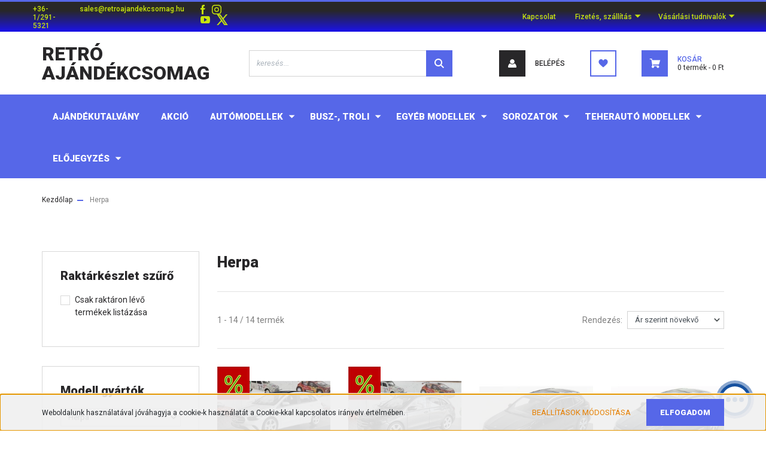

--- FILE ---
content_type: text/html; charset=UTF-8
request_url: https://retroajandekcsomag.hu/herpa-m-78
body_size: 31025
content:
<!DOCTYPE html>
<html lang="hu" dir="ltr">
<head>
    <title>Herpa - Méretarányos modellek a legjobb áron</title>
    <meta charset="utf-8">
    <meta name="description" content="Herpa termékek széles választékával várja webáruházunk. Tekintse meg kedvező árainkat!">
    <meta name="robots" content="index, follow">
    <link href="https://retroajandekcsomag.cdn.shoprenter.hu/custom/retroajandekcsomag/image/data/Dekork%C3%A9pek/NEWLOGO.png?lastmod=1685263855.1666355987" rel="icon" />
    <link href="https://retroajandekcsomag.cdn.shoprenter.hu/custom/retroajandekcsomag/image/data/Dekork%C3%A9pek/NEWLOGO.png?lastmod=1685263855.1666355987" rel="apple-touch-icon" />
    <base href="https://retroajandekcsomag.hu:443" />
    <meta name="google-site-verification" content="9qaxoOZpOyULcfNuqnpHG3z1oVCOZQTJ1TnC8hchhUo" />

    <meta name="viewport" content="width=device-width, initial-scale=1, maximum-scale=1, user-scalable=0">
            <link href="https://retroajandekcsomag.hu/herpa-m-78" rel="canonical">
    
            
                <link rel="preconnect" href="https://fonts.googleapis.com">
    <link rel="preconnect" href="https://fonts.gstatic.com" crossorigin>
    <link href="https://fonts.googleapis.com/css2?family=Roboto:ital,wght@0,300;0,400;0,500;0,700;0,900;1,300;1,400;1,500;1,700;1,900&display=swap" rel="stylesheet">
            <link rel="stylesheet" href="https://retroajandekcsomag.cdn.shoprenter.hu/web/compiled/css/fancybox2.css?v=1770026199" media="screen">
            <link rel="stylesheet" href="https://retroajandekcsomag.cdn.shoprenter.hu/custom/retroajandekcsomag/catalog/view/theme/stockholm_global/style/1745914295.1585500970.0.1685199288.css?v=null.1666355987" media="screen">
        <script>
        window.nonProductQuality = 100;
    </script>
    <script src="//ajax.googleapis.com/ajax/libs/jquery/1.10.2/jquery.min.js"></script>
    <script>window.jQuery || document.write('<script src="https://retroajandekcsomag.cdn.shoprenter.hu/catalog/view/javascript/jquery/jquery-1.10.2.min.js?v=1484139539"><\/script>');</script>
    <script type="text/javascript" src="//cdn.jsdelivr.net/npm/slick-carousel@1.8.1/slick/slick.min.js"></script>

                
        
    

    <!--Header JavaScript codes--><script src="https://retroajandekcsomag.cdn.shoprenter.hu/web/compiled/js/base.js?v=1770026198"></script><script src="https://retroajandekcsomag.cdn.shoprenter.hu/web/compiled/js/countdown.js?v=1770026198"></script><script src="https://retroajandekcsomag.cdn.shoprenter.hu/web/compiled/js/fancybox2.js?v=1770026198"></script><script src="https://retroajandekcsomag.cdn.shoprenter.hu/web/compiled/js/before_starter2_head.js?v=1770026198"></script><script src="https://retroajandekcsomag.cdn.shoprenter.hu/web/compiled/js/before_starter2_productpage.js?v=1770026198"></script><script src="https://retroajandekcsomag.cdn.shoprenter.hu/web/compiled/js/nanobar.js?v=1770026198"></script><!--Header jQuery onLoad scripts--><script>window.countdownFormat='%D:%H:%M:%S';var BASEURL='https://retroajandekcsomag.hu';Currency={"symbol_left":"","symbol_right":" Ft","decimal_place":0,"decimal_point":",","thousand_point":".","currency":"HUF","value":1};$(document).ready(function(){$('.fancybox').fancybox({maxWidth:820,maxHeight:650,afterLoad:function(){wrapCSS=$(this.element).data('fancybox-wrapcss');if(wrapCSS){$('.fancybox-wrap').addClass(wrapCSS);}},helpers:{thumbs:{width:50,height:50}}});$('.fancybox-inline').fancybox({maxWidth:820,maxHeight:650,type:'inline'});});$(window).load(function(){});</script><script src="https://retroajandekcsomag.cdn.shoprenter.hu/web/compiled/js/vue/manifest.bundle.js?v=1770026195"></script><script>var ShopRenter=ShopRenter||{};ShopRenter.onCartUpdate=function(callable){document.addEventListener('cartChanged',callable)};ShopRenter.onItemAdd=function(callable){document.addEventListener('AddToCart',callable)};ShopRenter.onItemDelete=function(callable){document.addEventListener('deleteCart',callable)};ShopRenter.onSearchResultViewed=function(callable){document.addEventListener('AuroraSearchResultViewed',callable)};ShopRenter.onSubscribedForNewsletter=function(callable){document.addEventListener('AuroraSubscribedForNewsletter',callable)};ShopRenter.onCheckoutInitiated=function(callable){document.addEventListener('AuroraCheckoutInitiated',callable)};ShopRenter.onCheckoutShippingInfoAdded=function(callable){document.addEventListener('AuroraCheckoutShippingInfoAdded',callable)};ShopRenter.onCheckoutPaymentInfoAdded=function(callable){document.addEventListener('AuroraCheckoutPaymentInfoAdded',callable)};ShopRenter.onCheckoutOrderConfirmed=function(callable){document.addEventListener('AuroraCheckoutOrderConfirmed',callable)};ShopRenter.onCheckoutOrderPaid=function(callable){document.addEventListener('AuroraOrderPaid',callable)};ShopRenter.onCheckoutOrderPaidUnsuccessful=function(callable){document.addEventListener('AuroraOrderPaidUnsuccessful',callable)};ShopRenter.onProductPageViewed=function(callable){document.addEventListener('AuroraProductPageViewed',callable)};ShopRenter.onMarketingConsentChanged=function(callable){document.addEventListener('AuroraMarketingConsentChanged',callable)};ShopRenter.onCustomerRegistered=function(callable){document.addEventListener('AuroraCustomerRegistered',callable)};ShopRenter.onCustomerLoggedIn=function(callable){document.addEventListener('AuroraCustomerLoggedIn',callable)};ShopRenter.onCustomerUpdated=function(callable){document.addEventListener('AuroraCustomerUpdated',callable)};ShopRenter.onCartPageViewed=function(callable){document.addEventListener('AuroraCartPageViewed',callable)};ShopRenter.customer={"userId":0,"userClientIP":"18.217.179.115","userGroupId":8,"customerGroupTaxMode":"gross","customerGroupPriceMode":"gross_net_tax","email":"","phoneNumber":"","name":{"firstName":"","lastName":""}};ShopRenter.theme={"name":"stockholm_global","family":"stockholm","parent":""};ShopRenter.shop={"name":"retroajandekcsomag","locale":"hu","currency":{"code":"HUF","rate":1},"domain":"retroajandekcsomag.myshoprenter.hu"};ShopRenter.page={"route":"product\/list","queryString":"herpa-m-78"};ShopRenter.formSubmit=function(form,callback){callback();};let loadedAsyncScriptCount=0;function asyncScriptLoaded(position){loadedAsyncScriptCount++;if(position==='body'){if(document.querySelectorAll('.async-script-tag').length===loadedAsyncScriptCount){if(/complete|interactive|loaded/.test(document.readyState)){document.dispatchEvent(new CustomEvent('asyncScriptsLoaded',{}));}else{document.addEventListener('DOMContentLoaded',()=>{document.dispatchEvent(new CustomEvent('asyncScriptsLoaded',{}));});}}}}</script><script type="text/javascript"async class="async-script-tag"onload="asyncScriptLoaded('header')"src="https://static2.rapidsearch.dev/resultpage.js?shop=retroajandekcsomag.shoprenter.hu"></script><script type="text/javascript"async class="async-script-tag"onload="asyncScriptLoaded('header')"src="https://frontend.embedi.hu/shoprenter/6102ce4583841255073d86c6/platform.js"></script><script type="text/javascript"async class="async-script-tag"onload="asyncScriptLoaded('header')"src="https://api2.dialogity.com/include/a323a90d1c7547d3b66bcb25c7120b4e/HU"></script><script type="text/javascript"src="https://retroajandekcsomag.cdn.shoprenter.hu/web/compiled/js/vue/customerEventDispatcher.bundle.js?v=1770026195"></script>                
            
            <script>window.dataLayer=window.dataLayer||[];function gtag(){dataLayer.push(arguments)};var ShopRenter=ShopRenter||{};ShopRenter.config=ShopRenter.config||{};ShopRenter.config.googleConsentModeDefaultValue="denied";</script>                        <script type="text/javascript" src="https://retroajandekcsomag.cdn.shoprenter.hu/web/compiled/js/vue/googleConsentMode.bundle.js?v=1770026195"></script>

            <!-- Meta Pixel Code -->
<script>
  !function(f,b,e,v,n,t,s)
  {if(f.fbq)return;n=f.fbq=function(){n.callMethod?
  n.callMethod.apply(n,arguments):n.queue.push(arguments)};
  if(!f._fbq)f._fbq=n;n.push=n;n.loaded=!0;n.version='2.0';
  n.queue=[];t=b.createElement(e);t.async=!0;
  t.src=v;s=b.getElementsByTagName(e)[0];
  s.parentNode.insertBefore(t,s)}(window, document,'script',
  'https://connect.facebook.net/en_US/fbevents.js');
  fbq('consent', 'revoke');
fbq('init', '173034945690456');
  fbq('track', 'PageView');
document.addEventListener('AuroraAddedToCart', function(auroraEvent) {
    var fbpId = [];
    var fbpValue = 0;
    var fbpCurrency = '';

    auroraEvent.detail.products.forEach(function(item) {
        fbpValue += parseFloat(item.grossUnitPrice) * item.quantity;
        fbpId.push(item.id);
        fbpCurrency = item.currency;
    });


    fbq('track', 'AddToCart', {
        content_ids: fbpId,
        content_type: 'product',
        value: fbpValue,
        currency: fbpCurrency
    }, {
        eventID: auroraEvent.detail.event.id
    });
})
window.addEventListener('AuroraMarketingCookie.Changed', function(event) {
            let consentStatus = event.detail.isAccepted ? 'grant' : 'revoke';
            if (typeof fbq === 'function') {
                fbq('consent', consentStatus);
            }
        });
</script>
<noscript><img height="1" width="1" style="display:none"
  src="https://www.facebook.com/tr?id=173034945690456&ev=PageView&noscript=1"
/></noscript>
<!-- End Meta Pixel Code -->
            <!-- Google Tag Manager -->
<script>
  window.dataLayer = window.dataLayer || [];
  function gtag(){dataLayer.push(arguments);}
  gtag('js', new Date());

  gtag('config', 'AW-852066327');
</script>
<!-- End Google Tag Manager -->
            <!-- Global site tag (gtag.js) - Google Ads: 852066327 -->
<script async src="https://www.googletagmanager.com/gtag/js?id=AW-852066327"></script>
<script>
  window.dataLayer = window.dataLayer || [];
  function gtag(){dataLayer.push(arguments);}
  gtag('js', new Date());

  gtag('config', 'AW-852066327');
</script>

            
                <!--Global site tag(gtag.js)--><script async src="https://www.googletagmanager.com/gtag/js?id=G-VM46HFJ2L9"></script><script>window.dataLayer=window.dataLayer||[];function gtag(){dataLayer.push(arguments);}
gtag('js',new Date());gtag('config','G-VM46HFJ2L9');</script>                                <script type="text/javascript" src="https://retroajandekcsomag.cdn.shoprenter.hu/web/compiled/js/vue/GA4EventSender.bundle.js?v=1770026195"></script>

    
    
</head>

<body id="body" class="page-body product-list-body manufacturer-list-body show-quantity-in-module show-quantity-in-category stockholm_global-body" role="document">
<!--Google Tag Manager(noscript)--><!--Google<!--End Google Tag Manager(noscript)-->
                    

<!-- cached --><div class="Fixed nanobar js-nanobar-first-login">
    <div class="container nanobar-container">
        <div class="row flex-column flex-sm-row">
            <div class="col-12 col-sm-6 col-lg-8 nanobar-text-cookies align-self-center text-sm-left">
                Weboldalunk használatával jóváhagyja a cookie-k használatát a Cookie-kkal kapcsolatos irányelv értelmében.
            </div>
            <div class="col-12 col-sm-6 col-lg-4 nanobar-buttons m-sm-0 text-center text-sm-right">
                <a href="" class="btn btn-link nanobar-settings-button js-nanobar-settings-button">
                    Beállítások módosítása
                </a>
                <a href="" class="btn btn-primary nanobar-btn js-nanobar-close-cookies" data-button-save-text="Beállítások mentése">
                    Elfogadom
                </a>
            </div>
        </div>
        <div class="nanobar-cookies js-nanobar-cookies flex-column flex-sm-row text-left pt-3 mt-3" style="display: none;">
            <div class="custom-control custom-checkbox">
                <input id="required_cookies" class="custom-control-input" type="checkbox" name="required_cookies" disabled checked/>
                <label for="required_cookies" class="custom-control-label">
                    Szükséges cookie-k
                    <div class="cookies-help-text">
                        Ezek a cookie-k segítenek abban, hogy a webáruház használható és működőképes legyen.
                    </div>
                </label>
            </div>
            <div class="custom-control custom-checkbox">
                <input id="marketing_cookies" class="custom-control-input js-nanobar-marketing-cookies" type="checkbox" name="marketing_cookies"
                         checked />
                <label for="marketing_cookies" class="custom-control-label">
                    Marketing cookie-k
                    <div class="cookies-help-text">
                        Ezeket a cookie-k segítenek abban, hogy az Ön érdeklődési körének megfelelő reklámokat és termékeket jelenítsük meg a webáruházban.
                    </div>
                </label>
            </div>
        </div>
    </div>
</div>

<script>
    (function ($) {
        $(document).ready(function () {
            new AuroraNanobar.FirstLogNanobarCheckbox(jQuery('.js-nanobar-first-login'), 'bottom');
        });
    })(jQuery);
</script>
<!-- /cached -->
<!-- cached --><div class="Fixed nanobar js-nanobar-free-shipping">
    <div class="container nanobar-container">
        <button type="button" class="close js-nanobar-close" aria-label="Close">
            <span aria-hidden="true">&times;</span>
        </button>
        <div class="nanobar-text px-3"></div>
    </div>
</div>

<script>$(document).ready(function(){document.nanobarInstance=new AuroraNanobar.FreeShippingNanobar($('.js-nanobar-free-shipping'),'bottom','0','','1');});</script><!-- /cached -->
                <!-- page-wrap -->

                <div class="page-wrap">
                            
    <header class="sticky-header d-none d-lg-block">
                    <div class="header-top-line">
                <div class="container">
                    <div class="header-top d-flex">
                        <div class="header-top-left d-flex align-items-center">
                                <div id="section-header_contact_stockholm" class="section-wrapper ">
    
    <div class="module content-module section-module section-contact header-section-contact shoprenter-section">
    <div class="module-body section-module-body">
        <div class="contact-wrapper-box d-flex">
                            <div class="header-contact-col header-contact-phone">
                    <a class="header-contact-link" href="tel:+36-1/291-5321">
                        +36-1/291-5321
                    </a>
                </div>
                                        <div class="header-contact-col header-contact-mail">
                    <a class="header-contact-link" href="mailto:sales@retroajandekcsomag.hu">sales@retroajandekcsomag.hu</a>
                </div>
                        <div class="header-contact-social-box">
                                    <a class="header-contact-link" class="header-social-link" target="_blank" href="https://www.facebook.com/retroajandekcsomag/">
                        <i>
                            <svg width="8" height="16" viewBox="0 0 12 24" fill="currentColor" xmlns="https://www.w3.org/2000/svg">
    <path d="M7.5 8.25V5.25C7.5 4.422 8.172 3.75 9 3.75H10.5V0H7.5C5.0145 0 3 2.0145 3 4.5V8.25H0V12H3V24H7.5V12H10.5L12 8.25H7.5Z"/>
</svg>
                        </i>
                    </a>
                                                    <a class="header-contact-link" class="header-social-link" target="_blank" href="https://www.instagram.com/retroajandekcsomag.hu/">
                        <i>
                            <svg width="16" height="16" viewBox="0 0 16 16" fill="currentColor" xmlns="https://www.w3.org/2000/svg">
    <path d="M11 0H5C2.239 0 0 2.239 0 5V11C0 13.761 2.239 16 5 16H11C13.761 16 16 13.761 16 11V5C16 2.239 13.761 0 11 0ZM14.5 11C14.5 12.93 12.93 14.5 11 14.5H5C3.07 14.5 1.5 12.93 1.5 11V5C1.5 3.07 3.07 1.5 5 1.5H11C12.93 1.5 14.5 3.07 14.5 5V11Z"/>
    <path d="M8 4C5.791 4 4 5.791 4 8C4 10.209 5.791 12 8 12C10.209 12 12 10.209 12 8C12 5.791 10.209 4 8 4ZM8 10.5C6.622 10.5 5.5 9.378 5.5 8C5.5 6.621 6.622 5.5 8 5.5C9.378 5.5 10.5 6.621 10.5 8C10.5 9.378 9.378 10.5 8 10.5Z"/>
    <path d="M12.3 4.233C12.5944 4.233 12.833 3.99437 12.833 3.7C12.833 3.40563 12.5944 3.167 12.3 3.167C12.0056 3.167 11.767 3.40563 11.767 3.7C11.767 3.99437 12.0056 4.233 12.3 4.233Z"/>
</svg>

                        </i>
                    </a>
                                                    <a class="header-contact-link" class="header-social-link" target="_blank" href="https://www.youtube.com/channel/UC6Qf4t28poEfv9j_G7DFwTg">
                        <i>
                            <svg width="16" height="12" viewBox="0 0 24 18" fill="currentColor" xmlns="https://www.w3.org/2000/svg">
    <path d="M22.98 1.73455C22.329 0.471273 21.6225 0.238909 20.184 0.150545C18.747 0.0441818 15.1335 0 12.003 0C8.8665 0 5.2515 0.0441819 3.816 0.148909C2.3805 0.238909 1.6725 0.469636 1.0155 1.73455C0.345 2.99618 0 5.16927 0 8.99509C0 8.99836 0 9 0 9C0 9.00327 0 9.00491 0 9.00491V9.00818C0 12.8176 0.345 15.0071 1.0155 16.2556C1.6725 17.5189 2.379 17.748 3.8145 17.8544C5.2515 17.946 8.8665 18 12.003 18C15.1335 18 18.747 17.946 20.1855 17.856C21.624 17.7496 22.3305 17.5205 22.9815 16.2573C23.658 15.0087 24 12.8193 24 9.00982C24 9.00982 24 9.00491 24 9.00164C24 9.00164 24 8.99836 24 8.99673C24 5.16927 23.658 2.99618 22.98 1.73455ZM9 13.9091V4.09091L16.5 9L9 13.9091Z"/>
</svg>

                        </i>
                    </a>
                                                    <a class="header-contact-link" class="header-social-link" target="_blank" href="#">
                        <i>
                            <svg width="19" height="18" viewBox="0 0 19 18" fill="none" xmlns="http://www.w3.org/2000/svg">
    <path d="M11.1271 7.6874L17.3717 0.428571H15.8919L10.4697 6.73131L6.13903 0.428571H1.14411L7.69294 9.95943L1.14411 17.5714H2.62396L8.34992 10.9155L12.9234 17.5714H17.9184L11.1271 7.6874ZM3.15717 1.54258H5.43014L15.8926 16.5081H13.6196L3.15717 1.54258Z" fill="currentColor"/>
    <path fill-rule="evenodd" clip-rule="evenodd" d="M0.329554 0H6.36446L10.5077 6.02992L15.6952 0H18.3056L11.6671 7.71671L18.7327 18H12.6978L8.31178 11.6169L2.82052 18H0.209961L7.15272 9.93012L0.329554 0ZM1.9585 0.857143L8.23299 9.98874L2.07809 17.1429H2.42723L8.38788 10.2141L13.1489 17.1429H17.1038L10.5869 7.65809L16.4375 0.857143H16.0884L10.4316 7.4327L5.91343 0.857143H1.9585ZM2.33455 1.11401H5.65335L16.715 16.9367H13.3962L2.33455 1.11401ZM3.97962 1.97115L13.8428 16.0795H15.07L5.20675 1.97115H3.97962Z" fill="currentColor"/>
</svg>

                        </i>
                    </a>
                                            </div>
        </div>
    </div>
</div>


</div>

                        </div>
                        <div class="header-top-right d-flex ml-auto">
                            <!-- cached -->
    <ul class="nav headermenu-list">
                    <li class="nav-item">
                <a class="nav-link" href="https://retroajandekcsomag.hu/index.php?route=information/contact"
                    target="_self"
                                        title="Kapcsolat"
                >
                    Kapcsolat
                </a>
                            </li>
                    <li class="nav-item dropdown">
                <a class="nav-link" href="https://retroajandekcsomag.hu/fizetes-szallitas-34"
                    target="_self"
                     class="dropdown-toggle disabled"                    title="Fizetés, szállítás"
                >
                    Fizetés, szállítás
                </a>
                                    <ul class="dropdown-hover-menu">
                                                    <li class="dropdown-item">
                                <a href="https://retroajandekcsomag.hu/karacsonyi-szallitas-71" title="Karácsonyi szállítás" target="_self">
                                    Karácsonyi szállítás
                                </a>
                            </li>
                                                    <li class="dropdown-item">
                                <a href="https://retroajandekcsomag.hu/fizetesi-es-szallitasi-modok-55" title="Fizetési és szállítási módok" target="_self">
                                    Fizetési és szállítási módok
                                </a>
                            </li>
                                                    <li class="dropdown-item">
                                <a href="https://retroajandekcsomag.hu/cib-bank-fizetesi-tajekoztato-54" title="CIB Bank fizetési tájékoztató" target="_self">
                                    CIB Bank fizetési tájékoztató
                                </a>
                            </li>
                                                    <li class="dropdown-item">
                                <a href="https://retroajandekcsomag.hu/gyfk-gyakran-feltett-kerdesek-bankkartyas-fizetes-56" title="GYFK CIB Bank bankkártyás fizetés" target="_self">
                                    GYFK CIB Bank bankkártyás fizetés
                                </a>
                            </li>
                                                    <li class="dropdown-item">
                                <a href="https://retroajandekcsomag.hu/cib-bank-adatkezelesi-tajekoztato-57" title="CIB Bank Adatkezelési Tájékoztató" target="_self">
                                    CIB Bank Adatkezelési Tájékoztató
                                </a>
                            </li>
                                            </ul>
                            </li>
                    <li class="nav-item dropdown">
                <a class="nav-link" href="https://retroajandekcsomag.hu/segitseg-35"
                    target="_self"
                     class="dropdown-toggle disabled"                    title="Vásárlási tudnivalók"
                >
                    Vásárlási tudnivalók
                </a>
                                    <ul class="dropdown-hover-menu">
                                                    <li class="dropdown-item">
                                <a href="https://retroajandekcsomag.hu/cegadatok-61" title="Cégadatok" target="_self">
                                    Cégadatok
                                </a>
                            </li>
                                                    <li class="dropdown-item">
                                <a href="https://retroajandekcsomag.hu/gyakran-ismetelt-kerdesek-36" title="Gyakran ismételt kérdések" target="_self">
                                    Gyakran ismételt kérdések
                                </a>
                            </li>
                                                    <li class="dropdown-item">
                                <a href="https://retroajandekcsomag.hu/vasarlasi-feltetelek-5" title="Vásárlási feltételek, ÁSZF" target="_self">
                                    Vásárlási feltételek, ÁSZF
                                </a>
                            </li>
                                                    <li class="dropdown-item">
                                <a href="https://retroajandekcsomag.hu/meretaranyok-bemutatasa-68" title="Méretarányok bemutatása" target="_self">
                                    Méretarányok bemutatása
                                </a>
                            </li>
                                                    <li class="dropdown-item">
                                <a href="https://retroajandekcsomag.hu/adatvedelem-45" title="Adatkezelés" target="_self">
                                    Adatkezelés
                                </a>
                            </li>
                                                    <li class="dropdown-item">
                                <a href="https://retroajandekcsomag.hu/30-napos-termek-visszakuldes-38" title="Elállási nyilatkozat" target="_self">
                                    Elállási nyilatkozat
                                </a>
                            </li>
                                            </ul>
                            </li>
            </ul>
    <!-- /cached -->
                            <div class="header-language-currencies d-flex align-items-center">
                                
                                
                            </div>
                        </div>
                    </div>
                </div>
            </div>
            <div class="header-middle-line">
                <div class="container">
                    <div class="header-middle d-flex justify-content-between">
                        <!-- cached -->
    <a class="navbar-brand" href="/">Retró Ajándékcsomag</a>
<!-- /cached -->
                                                    
<div class="dropdown search-module d-flex">
    <div class="input-group">
        <input class="form-control disableAutocomplete" type="text" placeholder="keresés..." value=""
               id="filter_keyword" 
               onclick="this.value=(this.value==this.defaultValue)?'':this.value;"/>
        <div class="input-group-append">
            <button class="btn btn-primary" onclick="moduleSearch();">
                <svg width="16" height="16" viewBox="0 0 24 24" fill="currentColor" xmlns="https://www.w3.org/2000/svg">
    <path d="M17.6125 15.4913C18.7935 13.8785 19.4999 11.8975 19.4999 9.74998C19.4999 4.37403 15.1259 0 9.74993 0C4.37398 0 0 4.37403 0 9.74998C0 15.1259 4.37403 19.5 9.74998 19.5C11.8975 19.5 13.8787 18.7934 15.4915 17.6124L21.8789 23.9999L24 21.8788C24 21.8787 17.6125 15.4913 17.6125 15.4913ZM9.74998 16.4999C6.02782 16.4999 3.00001 13.4721 3.00001 9.74998C3.00001 6.02782 6.02782 3.00001 9.74998 3.00001C13.4721 3.00001 16.5 6.02782 16.5 9.74998C16.5 13.4721 13.4721 16.4999 9.74998 16.4999Z"/>
</svg>

            </button>
        </div>
    </div>

    <input type="hidden" id="filter_description" value="0"/>
    <input type="hidden" id="search_shopname" value="retroajandekcsomag"/>
    <div id="results" class="dropdown-menu search-results p-0"></div>
</div>



                                                <!-- cached -->
    <ul class="nav login-list">
                    <li class="nav-item nav-item-login">
                <a class="nav-link d-flex align-items-center header-middle-link" href="index.php?route=account/login" title="Belépés">
                    <span class="btn d-flex justify-content-center align-items-center nav-item-login-icon header-icon-box">
                        <svg width="14" height="14" viewBox="0 0 24 24" fill="currentColor" xmlns="https://www.w3.org/2000/svg">
    <path d="M18.3622 11.696C16.8819 13.6134 14.6142 14.8278 12 14.8278C9.44882 14.8278 7.11811 13.6134 5.63779 11.696C2.20472 13.901 0 17.7358 0 21.986C0 23.1364 0.88189 23.9992 1.98425 23.9992H21.9843C23.1181 24.0312 24 23.0725 24 21.986C24 17.7358 21.7953 13.8691 18.3622 11.696Z"/>
    <path d="M12 0C8.40945 0 5.51181 2.97194 5.51181 6.58301C5.51181 10.226 8.44094 13.166 12 13.166C15.5591 13.166 18.4882 10.258 18.4882 6.58301C18.4882 2.90803 15.5906 0 12 0Z"/>
</svg>

                    </span>
                    <span class="d-flex login-item-title">
                        Belépés
                    </span>
                </a>
            </li>
            <li class="nav-item nav-item-register d-none">
                <a class="nav-link" href="index.php?route=account/create" title="Regisztráció">
                    Regisztráció
                </a>
            </li>
            </ul>
<!-- /cached -->
                        <hx:include src="/_fragment?_path=_format%3Dhtml%26_locale%3Den%26_controller%3Dmodule%252Fwishlist&amp;_hash=Dmt%2BeZ0nRs%2FQYhEGelIMWS9vOj7y5IEptXyAZUxxqfQ%3D"></hx:include>
                        <div id="js-cart" class="d-md-flex align-items-md-center">
                            <hx:include src="/_fragment?_path=_format%3Dhtml%26_locale%3Den%26_controller%3Dmodule%252Fcart&amp;_hash=YdZBEWPXqdkWTtbR9v5e4Unp%2FMCE5A1YQBj50qdu9EA%3D"></hx:include>
                        </div>
                    </div>
                </div>
            </div>
            <div class="header-bottom-line">
                <div class="container">
                    <div class="header-bottom">
                        <nav class="navbar navbar-expand-lg justify-content-between">
                            


                    
            <div id="module_category_wrapper" class="module-category-wrapper">
    
    <div id="category" class="module content-module header-position category-module" >
                <div class="module-body">
                        <div id="category-nav">
            


<ul class="nav nav-pills category category-menu sf-menu sf-horizontal builded">
    <li id="cat_754" class="nav-item item category-list module-list even">
    <a href="https://retroajandekcsomag.hu/ajandekutalvany-754" class="nav-link">
        <span>AJÁNDÉKUTALVÁNY</span>
    </a>
    </li><li id="cat_169" class="nav-item item category-list module-list odd">
    <a href="https://retroajandekcsomag.hu/akcio-169" class="nav-link">
        <span>AKCIÓ</span>
    </a>
    </li><li id="cat_157" class="nav-item item category-list module-list parent even">
    <a href="https://retroajandekcsomag.hu/automodellek-157" class="nav-link">
        <span>AUTÓMODELLEK</span>
    </a>
            <ul class="nav flex-column children"><li id="cat_158" class="nav-item item category-list module-list parent even">
    <a href="https://retroajandekcsomag.hu/automodellek-157/112-meretarany-158" class="nav-link">
        <span>1:12 MÉRETARÁNY</span>
    </a>
            <ul class="nav flex-column children"><li id="cat_542" class="nav-item item category-list module-list even">
    <a href="https://retroajandekcsomag.hu/automodellek-157/112-meretarany-158/bmw-542" class="nav-link">
        <span>BMW</span>
    </a>
    </li><li id="cat_538" class="nav-item item category-list module-list odd">
    <a href="https://retroajandekcsomag.hu/automodellek-157/112-meretarany-158/ferrari-538" class="nav-link">
        <span>Ferrari</span>
    </a>
    </li><li id="cat_541" class="nav-item item category-list module-list even">
    <a href="https://retroajandekcsomag.hu/automodellek-157/112-meretarany-158/ford-541" class="nav-link">
        <span>Ford</span>
    </a>
    </li><li id="cat_540" class="nav-item item category-list module-list odd">
    <a href="https://retroajandekcsomag.hu/automodellek-157/112-meretarany-158/gmc-540" class="nav-link">
        <span>GMC</span>
    </a>
    </li><li id="cat_544" class="nav-item item category-list module-list even">
    <a href="https://retroajandekcsomag.hu/automodellek-157/112-meretarany-158/lamborghini-544" class="nav-link">
        <span>Lamborghini</span>
    </a>
    </li><li id="cat_543" class="nav-item item category-list module-list odd">
    <a href="https://retroajandekcsomag.hu/automodellek-157/112-meretarany-158/porsche-543" class="nav-link">
        <span>Porsche</span>
    </a>
    </li><li id="cat_539" class="nav-item item category-list module-list even">
    <a href="https://retroajandekcsomag.hu/automodellek-157/112-meretarany-158/volkswagen-539" class="nav-link">
        <span>Volkswagen</span>
    </a>
    </li></ul>
    </li><li id="cat_159" class="nav-item item category-list module-list parent odd">
    <a href="https://retroajandekcsomag.hu/automodellek-157/118-meretarany-159" class="nav-link">
        <span>1:18 MÉRETARÁNY</span>
    </a>
            <ul class="nav flex-column children"><li id="cat_382" class="nav-item item category-list module-list even">
    <a href="https://retroajandekcsomag.hu/automodellek-157/118-meretarany-159/alfa-romeo-382" class="nav-link">
        <span>Alfa Romeo</span>
    </a>
    </li><li id="cat_379" class="nav-item item category-list module-list odd">
    <a href="https://retroajandekcsomag.hu/automodellek-157/118-meretarany-159/alpine-379" class="nav-link">
        <span>Alpine</span>
    </a>
    </li><li id="cat_391" class="nav-item item category-list module-list even">
    <a href="https://retroajandekcsomag.hu/automodellek-157/118-meretarany-159/aston-martin-391" class="nav-link">
        <span>Aston Martin</span>
    </a>
    </li><li id="cat_200" class="nav-item item category-list module-list odd">
    <a href="https://retroajandekcsomag.hu/automodellek-157/118-meretarany-159/audi-200" class="nav-link">
        <span>Audi</span>
    </a>
    </li><li id="cat_414" class="nav-item item category-list module-list even">
    <a href="https://retroajandekcsomag.hu/automodellek-157/118-meretarany-159/benetton-414" class="nav-link">
        <span>Benetton</span>
    </a>
    </li><li id="cat_518" class="nav-item item category-list module-list odd">
    <a href="https://retroajandekcsomag.hu/automodellek-157/118-meretarany-159/bentley-518" class="nav-link">
        <span>Bentley</span>
    </a>
    </li><li id="cat_261" class="nav-item item category-list module-list even">
    <a href="https://retroajandekcsomag.hu/automodellek-157/118-meretarany-159/bmw-261" class="nav-link">
        <span>BMW</span>
    </a>
    </li><li id="cat_517" class="nav-item item category-list module-list odd">
    <a href="https://retroajandekcsomag.hu/automodellek-157/118-meretarany-159/bugatti-517" class="nav-link">
        <span>Bugatti</span>
    </a>
    </li><li id="cat_384" class="nav-item item category-list module-list even">
    <a href="https://retroajandekcsomag.hu/automodellek-157/118-meretarany-159/cadillac-384" class="nav-link">
        <span>Cadillac</span>
    </a>
    </li><li id="cat_277" class="nav-item item category-list module-list odd">
    <a href="https://retroajandekcsomag.hu/automodellek-157/118-meretarany-159/chevrolet-277" class="nav-link">
        <span>Chevrolet</span>
    </a>
    </li><li id="cat_526" class="nav-item item category-list module-list even">
    <a href="https://retroajandekcsomag.hu/automodellek-157/118-meretarany-159/chrysler-526" class="nav-link">
        <span>Chrysler</span>
    </a>
    </li><li id="cat_419" class="nav-item item category-list module-list odd">
    <a href="https://retroajandekcsomag.hu/automodellek-157/118-meretarany-159/citroen-419" class="nav-link">
        <span>Citroen</span>
    </a>
    </li><li id="cat_380" class="nav-item item category-list module-list even">
    <a href="https://retroajandekcsomag.hu/automodellek-157/118-meretarany-159/dacia-380" class="nav-link">
        <span>Dacia</span>
    </a>
    </li><li id="cat_816" class="nav-item item category-list module-list odd">
    <a href="https://retroajandekcsomag.hu/automodellek-157/118-meretarany-159/daimler-816" class="nav-link">
        <span>Daimler</span>
    </a>
    </li><li id="cat_807" class="nav-item item category-list module-list even">
    <a href="https://retroajandekcsomag.hu/automodellek-157/118-meretarany-159/datsun-807" class="nav-link">
        <span>Datsun</span>
    </a>
    </li><li id="cat_290" class="nav-item item category-list module-list odd">
    <a href="https://retroajandekcsomag.hu/automodellek-157/118-meretarany-159/dodge-290" class="nav-link">
        <span>Dodge</span>
    </a>
    </li><li id="cat_392" class="nav-item item category-list module-list even">
    <a href="https://retroajandekcsomag.hu/automodellek-157/118-meretarany-159/duesenberg-392" class="nav-link">
        <span>Duesenberg</span>
    </a>
    </li><li id="cat_387" class="nav-item item category-list module-list odd">
    <a href="https://retroajandekcsomag.hu/automodellek-157/118-meretarany-159/ferrari-387" class="nav-link">
        <span>Ferrari</span>
    </a>
    </li><li id="cat_264" class="nav-item item category-list module-list even">
    <a href="https://retroajandekcsomag.hu/automodellek-157/118-meretarany-159/fiat-264" class="nav-link">
        <span>FIAT</span>
    </a>
    </li><li id="cat_295" class="nav-item item category-list module-list odd">
    <a href="https://retroajandekcsomag.hu/automodellek-157/118-meretarany-159/ford-295" class="nav-link">
        <span>Ford</span>
    </a>
    </li><li id="cat_388" class="nav-item item category-list module-list even">
    <a href="https://retroajandekcsomag.hu/automodellek-157/118-meretarany-159/formula-1-388" class="nav-link">
        <span>Formula-1</span>
    </a>
    </li><li id="cat_664" class="nav-item item category-list module-list odd">
    <a href="https://retroajandekcsomag.hu/automodellek-157/118-meretarany-159/gaz-664" class="nav-link">
        <span>GAZ</span>
    </a>
    </li><li id="cat_385" class="nav-item item category-list module-list even">
    <a href="https://retroajandekcsomag.hu/automodellek-157/118-meretarany-159/gmc-385" class="nav-link">
        <span>GMC</span>
    </a>
    </li><li id="cat_297" class="nav-item item category-list module-list odd">
    <a href="https://retroajandekcsomag.hu/automodellek-157/118-meretarany-159/honda-297" class="nav-link">
        <span>Honda</span>
    </a>
    </li><li id="cat_747" class="nav-item item category-list module-list even">
    <a href="https://retroajandekcsomag.hu/automodellek-157/118-meretarany-159/hyundai-747" class="nav-link">
        <span>Hyundai</span>
    </a>
    </li><li id="cat_516" class="nav-item item category-list module-list odd">
    <a href="https://retroajandekcsomag.hu/automodellek-157/118-meretarany-159/jaguar-516" class="nav-link">
        <span>Jaguar</span>
    </a>
    </li><li id="cat_386" class="nav-item item category-list module-list even">
    <a href="https://retroajandekcsomag.hu/automodellek-157/118-meretarany-159/jeep-386" class="nav-link">
        <span>Jeep</span>
    </a>
    </li><li id="cat_510" class="nav-item item category-list module-list odd">
    <a href="https://retroajandekcsomag.hu/automodellek-157/118-meretarany-159/koenigsegg-510" class="nav-link">
        <span>Koenigsegg</span>
    </a>
    </li><li id="cat_203" class="nav-item item category-list module-list even">
    <a href="https://retroajandekcsomag.hu/automodellek-157/118-meretarany-159/lada-203" class="nav-link">
        <span>Lada</span>
    </a>
    </li><li id="cat_416" class="nav-item item category-list module-list odd">
    <a href="https://retroajandekcsomag.hu/automodellek-157/118-meretarany-159/lamborghini-416" class="nav-link">
        <span>Lamborghini</span>
    </a>
    </li><li id="cat_548" class="nav-item item category-list module-list even">
    <a href="https://retroajandekcsomag.hu/automodellek-157/118-meretarany-159/lancia-548" class="nav-link">
        <span>Lancia</span>
    </a>
    </li><li id="cat_519" class="nav-item item category-list module-list odd">
    <a href="https://retroajandekcsomag.hu/automodellek-157/118-meretarany-159/land-rover-519" class="nav-link">
        <span>Land Rover</span>
    </a>
    </li><li id="cat_476" class="nav-item item category-list module-list even">
    <a href="https://retroajandekcsomag.hu/automodellek-157/118-meretarany-159/lexus-476" class="nav-link">
        <span>Lexus</span>
    </a>
    </li><li id="cat_825" class="nav-item item category-list module-list odd">
    <a href="https://retroajandekcsomag.hu/automodellek-157/118-meretarany-159/lotus-825" class="nav-link">
        <span>Lotus</span>
    </a>
    </li><li id="cat_404" class="nav-item item category-list module-list even">
    <a href="https://retroajandekcsomag.hu/automodellek-157/118-meretarany-159/lykan-404" class="nav-link">
        <span>Lykan</span>
    </a>
    </li><li id="cat_474" class="nav-item item category-list module-list odd">
    <a href="https://retroajandekcsomag.hu/automodellek-157/118-meretarany-159/mazda-474" class="nav-link">
        <span>Mazda</span>
    </a>
    </li><li id="cat_512" class="nav-item item category-list module-list even">
    <a href="https://retroajandekcsomag.hu/automodellek-157/118-meretarany-159/mclaren-512" class="nav-link">
        <span>McLaren</span>
    </a>
    </li><li id="cat_280" class="nav-item item category-list module-list odd">
    <a href="https://retroajandekcsomag.hu/automodellek-157/118-meretarany-159/mercedes-benz-280" class="nav-link">
        <span>Mercedes-Benz</span>
    </a>
    </li><li id="cat_520" class="nav-item item category-list module-list even">
    <a href="https://retroajandekcsomag.hu/automodellek-157/118-meretarany-159/meyers-manx-520" class="nav-link">
        <span>Meyers Manx</span>
    </a>
    </li><li id="cat_390" class="nav-item item category-list module-list odd">
    <a href="https://retroajandekcsomag.hu/automodellek-157/118-meretarany-159/mitsubishi-390" class="nav-link">
        <span>Mitsubishi</span>
    </a>
    </li><li id="cat_335" class="nav-item item category-list module-list even">
    <a href="https://retroajandekcsomag.hu/automodellek-157/118-meretarany-159/nissan-335" class="nav-link">
        <span>Nissan</span>
    </a>
    </li><li id="cat_485" class="nav-item item category-list module-list odd">
    <a href="https://retroajandekcsomag.hu/automodellek-157/118-meretarany-159/opel-485" class="nav-link">
        <span>Opel</span>
    </a>
    </li><li id="cat_486" class="nav-item item category-list module-list even">
    <a href="https://retroajandekcsomag.hu/automodellek-157/118-meretarany-159/opel-486" class="nav-link">
        <span>Opel</span>
    </a>
    </li><li id="cat_511" class="nav-item item category-list module-list odd">
    <a href="https://retroajandekcsomag.hu/automodellek-157/118-meretarany-159/pagani-511" class="nav-link">
        <span>Pagani</span>
    </a>
    </li><li id="cat_342" class="nav-item item category-list module-list even">
    <a href="https://retroajandekcsomag.hu/automodellek-157/118-meretarany-159/peugeot-342" class="nav-link">
        <span>Peugeot</span>
    </a>
    </li><li id="cat_389" class="nav-item item category-list module-list odd">
    <a href="https://retroajandekcsomag.hu/automodellek-157/118-meretarany-159/plymouth-389" class="nav-link">
        <span>Plymouth</span>
    </a>
    </li><li id="cat_345" class="nav-item item category-list module-list even">
    <a href="https://retroajandekcsomag.hu/automodellek-157/118-meretarany-159/pontiac-345" class="nav-link">
        <span>Pontiac</span>
    </a>
    </li><li id="cat_417" class="nav-item item category-list module-list odd">
    <a href="https://retroajandekcsomag.hu/automodellek-157/118-meretarany-159/porsche-417" class="nav-link">
        <span>Porsche</span>
    </a>
    </li><li id="cat_521" class="nav-item item category-list module-list even">
    <a href="https://retroajandekcsomag.hu/automodellek-157/118-meretarany-159/renault-521" class="nav-link">
        <span>Renault</span>
    </a>
    </li><li id="cat_745" class="nav-item item category-list module-list odd">
    <a href="https://retroajandekcsomag.hu/automodellek-157/118-meretarany-159/rolls-royce-745" class="nav-link">
        <span>Rolls-Royce</span>
    </a>
    </li><li id="cat_766" class="nav-item item category-list module-list even">
    <a href="https://retroajandekcsomag.hu/automodellek-157/118-meretarany-159/rover-766" class="nav-link">
        <span>Rover</span>
    </a>
    </li><li id="cat_478" class="nav-item item category-list module-list odd">
    <a href="https://retroajandekcsomag.hu/automodellek-157/118-meretarany-159/saab-478" class="nav-link">
        <span>Saab</span>
    </a>
    </li><li id="cat_479" class="nav-item item category-list module-list even">
    <a href="https://retroajandekcsomag.hu/automodellek-157/118-meretarany-159/saab-479" class="nav-link">
        <span>Saab</span>
    </a>
    </li><li id="cat_616" class="nav-item item category-list module-list odd">
    <a href="https://retroajandekcsomag.hu/automodellek-157/118-meretarany-159/seat-616" class="nav-link">
        <span>SEAT</span>
    </a>
    </li><li id="cat_694" class="nav-item item category-list module-list even">
    <a href="https://retroajandekcsomag.hu/automodellek-157/118-meretarany-159/shelby-694" class="nav-link">
        <span>Shelby</span>
    </a>
    </li><li id="cat_464" class="nav-item item category-list module-list odd">
    <a href="https://retroajandekcsomag.hu/automodellek-157/118-meretarany-159/skoda-464" class="nav-link">
        <span>Skoda</span>
    </a>
    </li><li id="cat_475" class="nav-item item category-list module-list even">
    <a href="https://retroajandekcsomag.hu/automodellek-157/118-meretarany-159/subaru-475" class="nav-link">
        <span>Subaru</span>
    </a>
    </li><li id="cat_749" class="nav-item item category-list module-list odd">
    <a href="https://retroajandekcsomag.hu/automodellek-157/118-meretarany-159/tatra-749" class="nav-link">
        <span>Tatra</span>
    </a>
    </li><li id="cat_403" class="nav-item item category-list module-list even">
    <a href="https://retroajandekcsomag.hu/automodellek-157/118-meretarany-159/toyota-403" class="nav-link">
        <span>Toyota</span>
    </a>
    </li><li id="cat_814" class="nav-item item category-list module-list odd">
    <a href="https://retroajandekcsomag.hu/automodellek-157/118-meretarany-159/trabant-814" class="nav-link">
        <span>Trabant</span>
    </a>
    </li><li id="cat_413" class="nav-item item category-list module-list even">
    <a href="https://retroajandekcsomag.hu/automodellek-157/118-meretarany-159/tyrrell-413" class="nav-link">
        <span>Tyrrell</span>
    </a>
    </li><li id="cat_826" class="nav-item item category-list module-list odd">
    <a href="https://retroajandekcsomag.hu/automodellek-157/118-meretarany-159/uaz-826" class="nav-link">
        <span>UAZ</span>
    </a>
    </li><li id="cat_323" class="nav-item item category-list module-list even">
    <a href="https://retroajandekcsomag.hu/automodellek-157/118-meretarany-159/volkswagen-323" class="nav-link">
        <span>Volkswagen</span>
    </a>
    </li><li id="cat_553" class="nav-item item category-list module-list odd">
    <a href="https://retroajandekcsomag.hu/automodellek-157/118-meretarany-159/volvo-553" class="nav-link">
        <span>Volvo</span>
    </a>
    </li><li id="cat_507" class="nav-item item category-list module-list even">
    <a href="https://retroajandekcsomag.hu/automodellek-157/118-meretarany-159/wartburg-507" class="nav-link">
        <span>Wartburg</span>
    </a>
    </li><li id="cat_577" class="nav-item item category-list module-list odd">
    <a href="https://retroajandekcsomag.hu/automodellek-157/118-meretarany-159/zaporozsec-577" class="nav-link">
        <span>Zaporozsec</span>
    </a>
    </li></ul>
    </li><li id="cat_160" class="nav-item item category-list module-list parent even">
    <a href="https://retroajandekcsomag.hu/automodellek-157/124-meretarany-160" class="nav-link">
        <span>1:24 MÉRETARÁNY</span>
    </a>
            <ul class="nav flex-column children"><li id="cat_250" class="nav-item item category-list module-list even">
    <a href="https://retroajandekcsomag.hu/automodellek-157/124-meretarany-160/acura-250" class="nav-link">
        <span>Acura</span>
    </a>
    </li><li id="cat_251" class="nav-item item category-list module-list odd">
    <a href="https://retroajandekcsomag.hu/automodellek-157/124-meretarany-160/alfa-romeo-251" class="nav-link">
        <span>Alfa Romeo</span>
    </a>
    </li><li id="cat_744" class="nav-item item category-list module-list even">
    <a href="https://retroajandekcsomag.hu/automodellek-157/124-meretarany-160/aro-744" class="nav-link">
        <span>ARO</span>
    </a>
    </li><li id="cat_418" class="nav-item item category-list module-list odd">
    <a href="https://retroajandekcsomag.hu/automodellek-157/124-meretarany-160/aston-martin-418" class="nav-link">
        <span>Aston Martin</span>
    </a>
    </li><li id="cat_201" class="nav-item item category-list module-list even">
    <a href="https://retroajandekcsomag.hu/automodellek-157/124-meretarany-160/audi-201" class="nav-link">
        <span>Audi</span>
    </a>
    </li><li id="cat_262" class="nav-item item category-list module-list odd">
    <a href="https://retroajandekcsomag.hu/automodellek-157/124-meretarany-160/bmw-262" class="nav-link">
        <span>BMW</span>
    </a>
    </li><li id="cat_273" class="nav-item item category-list module-list even">
    <a href="https://retroajandekcsomag.hu/automodellek-157/124-meretarany-160/bugatti-273" class="nav-link">
        <span>Bugatti</span>
    </a>
    </li><li id="cat_275" class="nav-item item category-list module-list odd">
    <a href="https://retroajandekcsomag.hu/automodellek-157/124-meretarany-160/buick-275" class="nav-link">
        <span>Buick</span>
    </a>
    </li><li id="cat_397" class="nav-item item category-list module-list even">
    <a href="https://retroajandekcsomag.hu/automodellek-157/124-meretarany-160/cadillac-397" class="nav-link">
        <span>Cadillac</span>
    </a>
    </li><li id="cat_278" class="nav-item item category-list module-list odd">
    <a href="https://retroajandekcsomag.hu/automodellek-157/124-meretarany-160/chevrolet-278" class="nav-link">
        <span>Chevrolet</span>
    </a>
    </li><li id="cat_288" class="nav-item item category-list module-list even">
    <a href="https://retroajandekcsomag.hu/automodellek-157/124-meretarany-160/chrysler-288" class="nav-link">
        <span>Chrysler</span>
    </a>
    </li><li id="cat_283" class="nav-item item category-list module-list odd">
    <a href="https://retroajandekcsomag.hu/automodellek-157/124-meretarany-160/citroen-283" class="nav-link">
        <span>Citroen</span>
    </a>
    </li><li id="cat_487" class="nav-item item category-list module-list even">
    <a href="https://retroajandekcsomag.hu/automodellek-157/124-meretarany-160/dacia-487" class="nav-link">
        <span>Dacia</span>
    </a>
    </li><li id="cat_420" class="nav-item item category-list module-list odd">
    <a href="https://retroajandekcsomag.hu/automodellek-157/124-meretarany-160/datsun-420" class="nav-link">
        <span>Datsun</span>
    </a>
    </li><li id="cat_405" class="nav-item item category-list module-list even">
    <a href="https://retroajandekcsomag.hu/automodellek-157/124-meretarany-160/delorean-405" class="nav-link">
        <span>DeLorean</span>
    </a>
    </li><li id="cat_292" class="nav-item item category-list module-list odd">
    <a href="https://retroajandekcsomag.hu/automodellek-157/124-meretarany-160/dodge-292" class="nav-link">
        <span>Dodge</span>
    </a>
    </li><li id="cat_461" class="nav-item item category-list module-list even">
    <a href="https://retroajandekcsomag.hu/automodellek-157/124-meretarany-160/ferrari-461" class="nav-link">
        <span>Ferrari</span>
    </a>
    </li><li id="cat_265" class="nav-item item category-list module-list odd">
    <a href="https://retroajandekcsomag.hu/automodellek-157/124-meretarany-160/fiat-265" class="nav-link">
        <span>FIAT</span>
    </a>
    </li><li id="cat_296" class="nav-item item category-list module-list even">
    <a href="https://retroajandekcsomag.hu/automodellek-157/124-meretarany-160/ford-296" class="nav-link">
        <span>Ford</span>
    </a>
    </li><li id="cat_505" class="nav-item item category-list module-list odd">
    <a href="https://retroajandekcsomag.hu/automodellek-157/124-meretarany-160/gaz-505" class="nav-link">
        <span>GAZ</span>
    </a>
    </li><li id="cat_396" class="nav-item item category-list module-list even">
    <a href="https://retroajandekcsomag.hu/automodellek-157/124-meretarany-160/gmc-396" class="nav-link">
        <span>GMC</span>
    </a>
    </li><li id="cat_407" class="nav-item item category-list module-list odd">
    <a href="https://retroajandekcsomag.hu/automodellek-157/124-meretarany-160/honda-407" class="nav-link">
        <span>Honda</span>
    </a>
    </li><li id="cat_301" class="nav-item item category-list module-list even">
    <a href="https://retroajandekcsomag.hu/automodellek-157/124-meretarany-160/hummer-301" class="nav-link">
        <span>Hummer</span>
    </a>
    </li><li id="cat_662" class="nav-item item category-list module-list odd">
    <a href="https://retroajandekcsomag.hu/automodellek-157/124-meretarany-160/hyundai-662" class="nav-link">
        <span>HYUNDAI</span>
    </a>
    </li><li id="cat_422" class="nav-item item category-list module-list even">
    <a href="https://retroajandekcsomag.hu/automodellek-157/124-meretarany-160/infiniti-422" class="nav-link">
        <span>Infiniti</span>
    </a>
    </li><li id="cat_537" class="nav-item item category-list module-list odd">
    <a href="https://retroajandekcsomag.hu/automodellek-157/124-meretarany-160/izs-537" class="nav-link">
        <span>IZS</span>
    </a>
    </li><li id="cat_299" class="nav-item item category-list module-list even">
    <a href="https://retroajandekcsomag.hu/automodellek-157/124-meretarany-160/jaguar-299" class="nav-link">
        <span>Jaguar</span>
    </a>
    </li><li id="cat_305" class="nav-item item category-list module-list odd">
    <a href="https://retroajandekcsomag.hu/automodellek-157/124-meretarany-160/jeep-305" class="nav-link">
        <span>Jeep</span>
    </a>
    </li><li id="cat_194" class="nav-item item category-list module-list even">
    <a href="https://retroajandekcsomag.hu/automodellek-157/124-meretarany-160/lada-194" class="nav-link">
        <span>Lada</span>
    </a>
    </li><li id="cat_307" class="nav-item item category-list module-list odd">
    <a href="https://retroajandekcsomag.hu/automodellek-157/124-meretarany-160/lamborghini-307" class="nav-link">
        <span>Lamborghini</span>
    </a>
    </li><li id="cat_557" class="nav-item item category-list module-list even">
    <a href="https://retroajandekcsomag.hu/automodellek-157/124-meretarany-160/lancia-557" class="nav-link">
        <span>Lancia</span>
    </a>
    </li><li id="cat_312" class="nav-item item category-list module-list odd">
    <a href="https://retroajandekcsomag.hu/automodellek-157/124-meretarany-160/land-rover-312" class="nav-link">
        <span>Land Rover</span>
    </a>
    </li><li id="cat_315" class="nav-item item category-list module-list even">
    <a href="https://retroajandekcsomag.hu/automodellek-157/124-meretarany-160/lotus-315" class="nav-link">
        <span>Lotus</span>
    </a>
    </li><li id="cat_406" class="nav-item item category-list module-list odd">
    <a href="https://retroajandekcsomag.hu/automodellek-157/124-meretarany-160/lykan-406" class="nav-link">
        <span>Lykan</span>
    </a>
    </li><li id="cat_318" class="nav-item item category-list module-list even">
    <a href="https://retroajandekcsomag.hu/automodellek-157/124-meretarany-160/maserati-318" class="nav-link">
        <span>Maserati</span>
    </a>
    </li><li id="cat_409" class="nav-item item category-list module-list odd">
    <a href="https://retroajandekcsomag.hu/automodellek-157/124-meretarany-160/mazda-409" class="nav-link">
        <span>Mazda</span>
    </a>
    </li><li id="cat_358" class="nav-item item category-list module-list even">
    <a href="https://retroajandekcsomag.hu/automodellek-157/124-meretarany-160/mclaren-358" class="nav-link">
        <span>McLaren</span>
    </a>
    </li><li id="cat_281" class="nav-item item category-list module-list odd">
    <a href="https://retroajandekcsomag.hu/automodellek-157/124-meretarany-160/mercedes-benz-281" class="nav-link">
        <span>Mercedes-Benz</span>
    </a>
    </li><li id="cat_690" class="nav-item item category-list module-list even">
    <a href="https://retroajandekcsomag.hu/automodellek-157/124-meretarany-160/mg-690" class="nav-link">
        <span>MG</span>
    </a>
    </li><li id="cat_332" class="nav-item item category-list module-list odd">
    <a href="https://retroajandekcsomag.hu/automodellek-157/124-meretarany-160/mini-332" class="nav-link">
        <span>Mini</span>
    </a>
    </li><li id="cat_561" class="nav-item item category-list module-list even">
    <a href="https://retroajandekcsomag.hu/automodellek-157/124-meretarany-160/mitsubishi-561" class="nav-link">
        <span>Mitsubishi</span>
    </a>
    </li><li id="cat_195" class="nav-item item category-list module-list odd">
    <a href="https://retroajandekcsomag.hu/automodellek-157/124-meretarany-160/moszkvics-195" class="nav-link">
        <span>Moszkvics</span>
    </a>
    </li><li id="cat_336" class="nav-item item category-list module-list even">
    <a href="https://retroajandekcsomag.hu/automodellek-157/124-meretarany-160/nissan-336" class="nav-link">
        <span>Nissan</span>
    </a>
    </li><li id="cat_338" class="nav-item item category-list module-list odd">
    <a href="https://retroajandekcsomag.hu/automodellek-157/124-meretarany-160/oldsmobile-338" class="nav-link">
        <span>Oldsmobile</span>
    </a>
    </li><li id="cat_340" class="nav-item item category-list module-list even">
    <a href="https://retroajandekcsomag.hu/automodellek-157/124-meretarany-160/packard-340" class="nav-link">
        <span>Opel</span>
    </a>
    </li><li id="cat_370" class="nav-item item category-list module-list odd">
    <a href="https://retroajandekcsomag.hu/automodellek-157/124-meretarany-160/packard-370" class="nav-link">
        <span>Packard</span>
    </a>
    </li><li id="cat_341" class="nav-item item category-list module-list even">
    <a href="https://retroajandekcsomag.hu/automodellek-157/124-meretarany-160/pagani-341" class="nav-link">
        <span>Pagani</span>
    </a>
    </li><li id="cat_506" class="nav-item item category-list module-list odd">
    <a href="https://retroajandekcsomag.hu/automodellek-157/124-meretarany-160/peugeot-506" class="nav-link">
        <span>Peugeot</span>
    </a>
    </li><li id="cat_395" class="nav-item item category-list module-list even">
    <a href="https://retroajandekcsomag.hu/automodellek-157/124-meretarany-160/plymouth-395" class="nav-link">
        <span>Plymouth</span>
    </a>
    </li><li id="cat_489" class="nav-item item category-list module-list odd">
    <a href="https://retroajandekcsomag.hu/automodellek-157/124-meretarany-160/polski-fiat-489" class="nav-link">
        <span>Polski Fiat</span>
    </a>
    </li><li id="cat_346" class="nav-item item category-list module-list even">
    <a href="https://retroajandekcsomag.hu/automodellek-157/124-meretarany-160/pontiac-346" class="nav-link">
        <span>Pontiac</span>
    </a>
    </li><li id="cat_348" class="nav-item item category-list module-list odd">
    <a href="https://retroajandekcsomag.hu/automodellek-157/124-meretarany-160/porsche-348" class="nav-link">
        <span>Porsche</span>
    </a>
    </li><li id="cat_198" class="nav-item item category-list module-list even">
    <a href="https://retroajandekcsomag.hu/automodellek-157/124-meretarany-160/raf-198" class="nav-link">
        <span>RAF</span>
    </a>
    </li><li id="cat_350" class="nav-item item category-list module-list odd">
    <a href="https://retroajandekcsomag.hu/automodellek-157/124-meretarany-160/renault-350" class="nav-link">
        <span>Renault</span>
    </a>
    </li><li id="cat_424" class="nav-item item category-list module-list even">
    <a href="https://retroajandekcsomag.hu/automodellek-157/124-meretarany-160/saab-424" class="nav-link">
        <span>Saab</span>
    </a>
    </li><li id="cat_367" class="nav-item item category-list module-list odd">
    <a href="https://retroajandekcsomag.hu/automodellek-157/124-meretarany-160/seat-367" class="nav-link">
        <span>SEAT</span>
    </a>
    </li><li id="cat_356" class="nav-item item category-list module-list even">
    <a href="https://retroajandekcsomag.hu/automodellek-157/124-meretarany-160/shelby-356" class="nav-link">
        <span>Shelby</span>
    </a>
    </li><li id="cat_423" class="nav-item item category-list module-list odd">
    <a href="https://retroajandekcsomag.hu/automodellek-157/124-meretarany-160/simca-423" class="nav-link">
        <span>Simca</span>
    </a>
    </li><li id="cat_366" class="nav-item item category-list module-list even">
    <a href="https://retroajandekcsomag.hu/automodellek-157/124-meretarany-160/skoda-366" class="nav-link">
        <span>Skoda</span>
    </a>
    </li><li id="cat_400" class="nav-item item category-list module-list odd">
    <a href="https://retroajandekcsomag.hu/automodellek-157/124-meretarany-160/subaru-400" class="nav-link">
        <span>Subaru</span>
    </a>
    </li><li id="cat_576" class="nav-item item category-list module-list even">
    <a href="https://retroajandekcsomag.hu/automodellek-157/124-meretarany-160/tatra-576" class="nav-link">
        <span>Tatra</span>
    </a>
    </li><li id="cat_408" class="nav-item item category-list module-list odd">
    <a href="https://retroajandekcsomag.hu/automodellek-157/124-meretarany-160/toyota-408" class="nav-link">
        <span>Toyota</span>
    </a>
    </li><li id="cat_556" class="nav-item item category-list module-list even">
    <a href="https://retroajandekcsomag.hu/automodellek-157/124-meretarany-160/trabant-556" class="nav-link">
        <span>Trabant</span>
    </a>
    </li><li id="cat_197" class="nav-item item category-list module-list odd">
    <a href="https://retroajandekcsomag.hu/automodellek-157/124-meretarany-160/uaz-197" class="nav-link">
        <span>UAZ</span>
    </a>
    </li><li id="cat_831" class="nav-item item category-list module-list even">
    <a href="https://retroajandekcsomag.hu/automodellek-157/124-meretarany-160/volga-831" class="nav-link">
        <span>Volga</span>
    </a>
    </li><li id="cat_324" class="nav-item item category-list module-list odd">
    <a href="https://retroajandekcsomag.hu/automodellek-157/124-meretarany-160/volkswagen-324" class="nav-link">
        <span>Volkswagen</span>
    </a>
    </li><li id="cat_320" class="nav-item item category-list module-list even">
    <a href="https://retroajandekcsomag.hu/automodellek-157/124-meretarany-160/volvo-320" class="nav-link">
        <span>Volvo</span>
    </a>
    </li><li id="cat_610" class="nav-item item category-list module-list odd">
    <a href="https://retroajandekcsomag.hu/automodellek-157/124-meretarany-160/warszawa-610" class="nav-link">
        <span>Warszawa</span>
    </a>
    </li><li id="cat_232" class="nav-item item category-list module-list even">
    <a href="https://retroajandekcsomag.hu/automodellek-157/124-meretarany-160/wartburg-232" class="nav-link">
        <span>Wartburg</span>
    </a>
    </li><li id="cat_196" class="nav-item item category-list module-list odd">
    <a href="https://retroajandekcsomag.hu/automodellek-157/124-meretarany-160/zaporozsec-196" class="nav-link">
        <span>Zaporozsec (ZAZ)</span>
    </a>
    </li><li id="cat_199" class="nav-item item category-list module-list even">
    <a href="https://retroajandekcsomag.hu/automodellek-157/124-meretarany-160/zil-199" class="nav-link">
        <span>ZIL</span>
    </a>
    </li><li id="cat_574" class="nav-item item category-list module-list odd">
    <a href="https://retroajandekcsomag.hu/automodellek-157/124-meretarany-160/zisz-574" class="nav-link">
        <span>ZISZ</span>
    </a>
    </li></ul>
    </li><li id="cat_163" class="nav-item item category-list module-list parent odd">
    <a href="https://retroajandekcsomag.hu/automodellek-157/132-meretarany-163" class="nav-link">
        <span>1:32 MÉRETARÁNY</span>
    </a>
            <ul class="nav flex-column children"><li id="cat_637" class="nav-item item category-list module-list even">
    <a href="https://retroajandekcsomag.hu/automodellek-157/132-meretarany-163/chevrolet-637" class="nav-link">
        <span>Chevrolet</span>
    </a>
    </li><li id="cat_667" class="nav-item item category-list module-list odd">
    <a href="https://retroajandekcsomag.hu/automodellek-157/132-meretarany-163/delorean-667" class="nav-link">
        <span>DeLorean</span>
    </a>
    </li><li id="cat_534" class="nav-item item category-list module-list even">
    <a href="https://retroajandekcsomag.hu/automodellek-157/132-meretarany-163/hyundai-534" class="nav-link">
        <span>Hyundai</span>
    </a>
    </li><li id="cat_633" class="nav-item item category-list module-list odd">
    <a href="https://retroajandekcsomag.hu/automodellek-157/132-meretarany-163/mazda-633" class="nav-link">
        <span>Mazda</span>
    </a>
    </li><li id="cat_635" class="nav-item item category-list module-list even">
    <a href="https://retroajandekcsomag.hu/automodellek-157/132-meretarany-163/nissan-635" class="nav-link">
        <span>Nissan</span>
    </a>
    </li><li id="cat_634" class="nav-item item category-list module-list odd">
    <a href="https://retroajandekcsomag.hu/automodellek-157/132-meretarany-163/plymouth-634" class="nav-link">
        <span>Plymouth</span>
    </a>
    </li><li id="cat_570" class="nav-item item category-list module-list even">
    <a href="https://retroajandekcsomag.hu/automodellek-157/132-meretarany-163/volkswagen-570" class="nav-link">
        <span>Volkswagen</span>
    </a>
    </li></ul>
    </li><li id="cat_254" class="nav-item item category-list module-list parent even">
    <a href="https://retroajandekcsomag.hu/automodellek-157/138-meretarany-254" class="nav-link">
        <span>1:38 MÉRETARÁNY</span>
    </a>
            <ul class="nav flex-column children"><li id="cat_256" class="nav-item item category-list module-list even">
    <a href="https://retroajandekcsomag.hu/automodellek-157/138-meretarany-254/aston-martin-256" class="nav-link">
        <span>Aston Martin</span>
    </a>
    </li><li id="cat_362" class="nav-item item category-list module-list odd">
    <a href="https://retroajandekcsomag.hu/automodellek-157/138-meretarany-254/audi-362" class="nav-link">
        <span>Audi</span>
    </a>
    </li><li id="cat_360" class="nav-item item category-list module-list even">
    <a href="https://retroajandekcsomag.hu/automodellek-157/138-meretarany-254/bmw-360" class="nav-link">
        <span>BMW</span>
    </a>
    </li><li id="cat_361" class="nav-item item category-list module-list odd">
    <a href="https://retroajandekcsomag.hu/automodellek-157/138-meretarany-254/porsche-361" class="nav-link">
        <span>Porsche</span>
    </a>
    </li></ul>
    </li><li id="cat_161" class="nav-item item category-list module-list parent odd">
    <a href="https://retroajandekcsomag.hu/automodellek-157/143-meretarany-161" class="nav-link">
        <span>1:43 MÉRETARÁNY</span>
    </a>
            <ul class="nav flex-column children"><li id="cat_252" class="nav-item item category-list module-list even">
    <a href="https://retroajandekcsomag.hu/automodellek-157/143-meretarany-161/alfa-romeo-252" class="nav-link">
        <span>Alfa Romeo</span>
    </a>
    </li><li id="cat_204" class="nav-item item category-list module-list odd">
    <a href="https://retroajandekcsomag.hu/automodellek-157/143-meretarany-161/aro-204" class="nav-link">
        <span>ARO</span>
    </a>
    </li><li id="cat_253" class="nav-item item category-list module-list even">
    <a href="https://retroajandekcsomag.hu/automodellek-157/143-meretarany-161/aston-martin-253" class="nav-link">
        <span>Aston Martin</span>
    </a>
    </li><li id="cat_202" class="nav-item item category-list module-list odd">
    <a href="https://retroajandekcsomag.hu/automodellek-157/143-meretarany-161/audi-202" class="nav-link">
        <span>Audi</span>
    </a>
    </li><li id="cat_757" class="nav-item item category-list module-list even">
    <a href="https://retroajandekcsomag.hu/automodellek-157/143-meretarany-161/aurus-757" class="nav-link">
        <span>Aurus</span>
    </a>
    </li><li id="cat_457" class="nav-item item category-list module-list odd">
    <a href="https://retroajandekcsomag.hu/automodellek-157/143-meretarany-161/auto-union-457" class="nav-link">
        <span>Auto Union</span>
    </a>
    </li><li id="cat_817" class="nav-item item category-list module-list even">
    <a href="https://retroajandekcsomag.hu/automodellek-157/143-meretarany-161/autobianchi-817" class="nav-link">
        <span>Autobianchi</span>
    </a>
    </li><li id="cat_258" class="nav-item item category-list module-list odd">
    <a href="https://retroajandekcsomag.hu/automodellek-157/143-meretarany-161/bentley-258" class="nav-link">
        <span>Bentley</span>
    </a>
    </li><li id="cat_263" class="nav-item item category-list module-list even">
    <a href="https://retroajandekcsomag.hu/automodellek-157/143-meretarany-161/bmw-263" class="nav-link">
        <span>BMW</span>
    </a>
    </li><li id="cat_274" class="nav-item item category-list module-list odd">
    <a href="https://retroajandekcsomag.hu/automodellek-157/143-meretarany-161/bugatti-274" class="nav-link">
        <span>Bugatti</span>
    </a>
    </li><li id="cat_524" class="nav-item item category-list module-list even">
    <a href="https://retroajandekcsomag.hu/automodellek-157/143-meretarany-161/buick-524" class="nav-link">
        <span>Buick</span>
    </a>
    </li><li id="cat_276" class="nav-item item category-list module-list odd">
    <a href="https://retroajandekcsomag.hu/automodellek-157/143-meretarany-161/cadillac-276" class="nav-link">
        <span>Cadillac</span>
    </a>
    </li><li id="cat_399" class="nav-item item category-list module-list even">
    <a href="https://retroajandekcsomag.hu/automodellek-157/143-meretarany-161/checker-399" class="nav-link">
        <span>Checker</span>
    </a>
    </li><li id="cat_279" class="nav-item item category-list module-list odd">
    <a href="https://retroajandekcsomag.hu/automodellek-157/143-meretarany-161/chevrolet-279" class="nav-link">
        <span>Chevrolet</span>
    </a>
    </li><li id="cat_462" class="nav-item item category-list module-list even">
    <a href="https://retroajandekcsomag.hu/automodellek-157/143-meretarany-161/chrysler-462" class="nav-link">
        <span>Chrysler</span>
    </a>
    </li><li id="cat_284" class="nav-item item category-list module-list odd">
    <a href="https://retroajandekcsomag.hu/automodellek-157/143-meretarany-161/citroen-284" class="nav-link">
        <span>Citroen</span>
    </a>
    </li><li id="cat_207" class="nav-item item category-list module-list even">
    <a href="https://retroajandekcsomag.hu/automodellek-157/143-meretarany-161/dacia-207" class="nav-link">
        <span>Dacia</span>
    </a>
    </li><li id="cat_527" class="nav-item item category-list module-list odd">
    <a href="https://retroajandekcsomag.hu/automodellek-157/143-meretarany-161/daihatsu-527" class="nav-link">
        <span>Daihatsu</span>
    </a>
    </li><li id="cat_472" class="nav-item item category-list module-list even">
    <a href="https://retroajandekcsomag.hu/automodellek-157/143-meretarany-161/datsun-472" class="nav-link">
        <span>Datsun</span>
    </a>
    </li><li id="cat_460" class="nav-item item category-list module-list odd">
    <a href="https://retroajandekcsomag.hu/automodellek-157/143-meretarany-161/de-carlo-460" class="nav-link">
        <span>De Carlo</span>
    </a>
    </li><li id="cat_289" class="nav-item item category-list module-list even">
    <a href="https://retroajandekcsomag.hu/automodellek-157/143-meretarany-161/dodge-289" class="nav-link">
        <span>Dodge</span>
    </a>
    </li><li id="cat_509" class="nav-item item category-list module-list odd">
    <a href="https://retroajandekcsomag.hu/automodellek-157/143-meretarany-161/duesenberg-509" class="nav-link">
        <span>Duesenberg</span>
    </a>
    </li><li id="cat_656" class="nav-item item category-list module-list even">
    <a href="https://retroajandekcsomag.hu/automodellek-157/143-meretarany-161/eniak-656" class="nav-link">
        <span>Eniak</span>
    </a>
    </li><li id="cat_357" class="nav-item item category-list module-list odd">
    <a href="https://retroajandekcsomag.hu/automodellek-157/143-meretarany-161/facel-357" class="nav-link">
        <span>Facel</span>
    </a>
    </li><li id="cat_293" class="nav-item item category-list module-list even">
    <a href="https://retroajandekcsomag.hu/automodellek-157/143-meretarany-161/ferrari-293" class="nav-link">
        <span>Ferrari</span>
    </a>
    </li><li id="cat_266" class="nav-item item category-list module-list odd">
    <a href="https://retroajandekcsomag.hu/automodellek-157/143-meretarany-161/fiat-266" class="nav-link">
        <span>FIAT</span>
    </a>
    </li><li id="cat_294" class="nav-item item category-list module-list even">
    <a href="https://retroajandekcsomag.hu/automodellek-157/143-meretarany-161/ford-294" class="nav-link">
        <span>Ford</span>
    </a>
    </li><li id="cat_558" class="nav-item item category-list module-list odd">
    <a href="https://retroajandekcsomag.hu/automodellek-157/143-meretarany-161/formula-1-558" class="nav-link">
        <span>Formula-1</span>
    </a>
    </li><li id="cat_213" class="nav-item item category-list module-list even">
    <a href="https://retroajandekcsomag.hu/automodellek-157/143-meretarany-161/fso-213" class="nav-link">
        <span>FSO</span>
    </a>
    </li><li id="cat_208" class="nav-item item category-list module-list odd">
    <a href="https://retroajandekcsomag.hu/automodellek-157/143-meretarany-161/gaz-208" class="nav-link">
        <span>GAZ</span>
    </a>
    </li><li id="cat_298" class="nav-item item category-list module-list even">
    <a href="https://retroajandekcsomag.hu/automodellek-157/143-meretarany-161/honda-298" class="nav-link">
        <span>Honda</span>
    </a>
    </li><li id="cat_763" class="nav-item item category-list module-list odd">
    <a href="https://retroajandekcsomag.hu/automodellek-157/143-meretarany-161/hyundai-763" class="nav-link">
        <span>Hyundai</span>
    </a>
    </li><li id="cat_463" class="nav-item item category-list module-list even">
    <a href="https://retroajandekcsomag.hu/automodellek-157/143-meretarany-161/iame-463" class="nav-link">
        <span>IAME</span>
    </a>
    </li><li id="cat_653" class="nav-item item category-list module-list odd">
    <a href="https://retroajandekcsomag.hu/automodellek-157/143-meretarany-161/ies-653" class="nav-link">
        <span>IES</span>
    </a>
    </li><li id="cat_458" class="nav-item item category-list module-list even">
    <a href="https://retroajandekcsomag.hu/automodellek-157/143-meretarany-161/ika-458" class="nav-link">
        <span>IKA</span>
    </a>
    </li><li id="cat_769" class="nav-item item category-list module-list odd">
    <a href="https://retroajandekcsomag.hu/automodellek-157/143-meretarany-161/infiniti-769" class="nav-link">
        <span>Infiniti</span>
    </a>
    </li><li id="cat_743" class="nav-item item category-list module-list even">
    <a href="https://retroajandekcsomag.hu/automodellek-157/143-meretarany-161/isard-743" class="nav-link">
        <span>Isard</span>
    </a>
    </li><li id="cat_214" class="nav-item item category-list module-list odd">
    <a href="https://retroajandekcsomag.hu/automodellek-157/143-meretarany-161/izs-214" class="nav-link">
        <span>IZS</span>
    </a>
    </li><li id="cat_300" class="nav-item item category-list module-list even">
    <a href="https://retroajandekcsomag.hu/automodellek-157/143-meretarany-161/jaguar-300" class="nav-link">
        <span>Jaguar</span>
    </a>
    </li><li id="cat_448" class="nav-item item category-list module-list odd">
    <a href="https://retroajandekcsomag.hu/automodellek-157/143-meretarany-161/jeep-448" class="nav-link">
        <span>Jeep</span>
    </a>
    </li><li id="cat_820" class="nav-item item category-list module-list even">
    <a href="https://retroajandekcsomag.hu/automodellek-157/143-meretarany-161/koenigsegg-820" class="nav-link">
        <span>Koenigsegg</span>
    </a>
    </li><li id="cat_193" class="nav-item item category-list module-list odd">
    <a href="https://retroajandekcsomag.hu/automodellek-157/143-meretarany-161/lada-193" class="nav-link">
        <span>Lada</span>
    </a>
    </li><li id="cat_308" class="nav-item item category-list module-list even">
    <a href="https://retroajandekcsomag.hu/automodellek-157/143-meretarany-161/lamborghini-308" class="nav-link">
        <span>Lamborghini</span>
    </a>
    </li><li id="cat_309" class="nav-item item category-list module-list odd">
    <a href="https://retroajandekcsomag.hu/automodellek-157/143-meretarany-161/lancia-309" class="nav-link">
        <span>Lancia</span>
    </a>
    </li><li id="cat_313" class="nav-item item category-list module-list even">
    <a href="https://retroajandekcsomag.hu/automodellek-157/143-meretarany-161/land-rover-313" class="nav-link">
        <span>Land Rover</span>
    </a>
    </li><li id="cat_314" class="nav-item item category-list module-list odd">
    <a href="https://retroajandekcsomag.hu/automodellek-157/143-meretarany-161/lexus-314" class="nav-link">
        <span>Lexus</span>
    </a>
    </li><li id="cat_455" class="nav-item item category-list module-list even">
    <a href="https://retroajandekcsomag.hu/automodellek-157/143-meretarany-161/ligier-455" class="nav-link">
        <span>Ligier</span>
    </a>
    </li><li id="cat_402" class="nav-item item category-list module-list odd">
    <a href="https://retroajandekcsomag.hu/automodellek-157/143-meretarany-161/lincoln-402" class="nav-link">
        <span>Lincoln</span>
    </a>
    </li><li id="cat_695" class="nav-item item category-list module-list even">
    <a href="https://retroajandekcsomag.hu/automodellek-157/143-meretarany-161/lister-695" class="nav-link">
        <span>Lister</span>
    </a>
    </li><li id="cat_551" class="nav-item item category-list module-list odd">
    <a href="https://retroajandekcsomag.hu/automodellek-157/143-meretarany-161/lola-551" class="nav-link">
        <span>Lola</span>
    </a>
    </li><li id="cat_316" class="nav-item item category-list module-list even">
    <a href="https://retroajandekcsomag.hu/automodellek-157/143-meretarany-161/lotus-316" class="nav-link">
        <span>Lotus</span>
    </a>
    </li><li id="cat_319" class="nav-item item category-list module-list odd">
    <a href="https://retroajandekcsomag.hu/automodellek-157/143-meretarany-161/maserati-319" class="nav-link">
        <span>Maserati</span>
    </a>
    </li><li id="cat_451" class="nav-item item category-list module-list even">
    <a href="https://retroajandekcsomag.hu/automodellek-157/143-meretarany-161/mazda-451" class="nav-link">
        <span>Mazda</span>
    </a>
    </li><li id="cat_359" class="nav-item item category-list module-list odd">
    <a href="https://retroajandekcsomag.hu/automodellek-157/143-meretarany-161/mclaren-359" class="nav-link">
        <span>McLaren</span>
    </a>
    </li><li id="cat_615" class="nav-item item category-list module-list even">
    <a href="https://retroajandekcsomag.hu/automodellek-157/143-meretarany-161/melkus-615" class="nav-link">
        <span>Melkus</span>
    </a>
    </li><li id="cat_282" class="nav-item item category-list module-list odd">
    <a href="https://retroajandekcsomag.hu/automodellek-157/143-meretarany-161/mercedes-benz-282" class="nav-link">
        <span>Mercedes-Benz</span>
    </a>
    </li><li id="cat_333" class="nav-item item category-list module-list even">
    <a href="https://retroajandekcsomag.hu/automodellek-157/143-meretarany-161/mercury-333" class="nav-link">
        <span>Mercury</span>
    </a>
    </li><li id="cat_580" class="nav-item item category-list module-list odd">
    <a href="https://retroajandekcsomag.hu/automodellek-157/143-meretarany-161/mini-580" class="nav-link">
        <span>Mini</span>
    </a>
    </li><li id="cat_327" class="nav-item item category-list module-list even">
    <a href="https://retroajandekcsomag.hu/automodellek-157/143-meretarany-161/mitsubishi-327" class="nav-link">
        <span>Mitsubishi</span>
    </a>
    </li><li id="cat_456" class="nav-item item category-list module-list odd">
    <a href="https://retroajandekcsomag.hu/automodellek-157/143-meretarany-161/morris-456" class="nav-link">
        <span>Morris</span>
    </a>
    </li><li id="cat_245" class="nav-item item category-list module-list even">
    <a href="https://retroajandekcsomag.hu/automodellek-157/143-meretarany-161/moszkvics-245" class="nav-link">
        <span>Moszkvics</span>
    </a>
    </li><li id="cat_334" class="nav-item item category-list module-list odd">
    <a href="https://retroajandekcsomag.hu/automodellek-157/143-meretarany-161/nissan-334" class="nav-link">
        <span>Nissan</span>
    </a>
    </li><li id="cat_643" class="nav-item item category-list module-list even">
    <a href="https://retroajandekcsomag.hu/automodellek-157/143-meretarany-161/noble-643" class="nav-link">
        <span>Noble</span>
    </a>
    </li><li id="cat_449" class="nav-item item category-list module-list odd">
    <a href="https://retroajandekcsomag.hu/automodellek-157/143-meretarany-161/nsu-449" class="nav-link">
        <span>NSU</span>
    </a>
    </li><li id="cat_248" class="nav-item item category-list module-list even">
    <a href="https://retroajandekcsomag.hu/automodellek-157/143-meretarany-161/oltcit-248" class="nav-link">
        <span>Oltcit</span>
    </a>
    </li><li id="cat_339" class="nav-item item category-list module-list odd">
    <a href="https://retroajandekcsomag.hu/automodellek-157/143-meretarany-161/opel-339" class="nav-link">
        <span>Opel</span>
    </a>
    </li><li id="cat_770" class="nav-item item category-list module-list even">
    <a href="https://retroajandekcsomag.hu/automodellek-157/143-meretarany-161/packard-770" class="nav-link">
        <span>Packard</span>
    </a>
    </li><li id="cat_454" class="nav-item item category-list module-list odd">
    <a href="https://retroajandekcsomag.hu/automodellek-157/143-meretarany-161/pagani-454" class="nav-link">
        <span>Pagani</span>
    </a>
    </li><li id="cat_465" class="nav-item item category-list module-list even">
    <a href="https://retroajandekcsomag.hu/automodellek-157/143-meretarany-161/panhard-465" class="nav-link">
        <span>Panhard</span>
    </a>
    </li><li id="cat_343" class="nav-item item category-list module-list odd">
    <a href="https://retroajandekcsomag.hu/automodellek-157/143-meretarany-161/peugeot-343" class="nav-link">
        <span>Peugeot</span>
    </a>
    </li><li id="cat_344" class="nav-item item category-list module-list even">
    <a href="https://retroajandekcsomag.hu/automodellek-157/143-meretarany-161/plymouth-344" class="nav-link">
        <span>Plymouth</span>
    </a>
    </li><li id="cat_772" class="nav-item item category-list module-list odd">
    <a href="https://retroajandekcsomag.hu/automodellek-157/143-meretarany-161/polestar-772" class="nav-link">
        <span>Polestar</span>
    </a>
    </li><li id="cat_220" class="nav-item item category-list module-list even">
    <a href="https://retroajandekcsomag.hu/automodellek-157/143-meretarany-161/polski-fiat-220" class="nav-link">
        <span>Polski Fiat</span>
    </a>
    </li><li id="cat_347" class="nav-item item category-list module-list odd">
    <a href="https://retroajandekcsomag.hu/automodellek-157/143-meretarany-161/pontiac-347" class="nav-link">
        <span>Pontiac</span>
    </a>
    </li><li id="cat_349" class="nav-item item category-list module-list even">
    <a href="https://retroajandekcsomag.hu/automodellek-157/143-meretarany-161/porsche-349" class="nav-link">
        <span>Porsche</span>
    </a>
    </li><li id="cat_221" class="nav-item item category-list module-list odd">
    <a href="https://retroajandekcsomag.hu/automodellek-157/143-meretarany-161/raf-221" class="nav-link">
        <span>RAF</span>
    </a>
    </li><li id="cat_619" class="nav-item item category-list module-list even">
    <a href="https://retroajandekcsomag.hu/automodellek-157/143-meretarany-161/rastrojero-619" class="nav-link">
        <span>Rastrojero</span>
    </a>
    </li><li id="cat_351" class="nav-item item category-list module-list odd">
    <a href="https://retroajandekcsomag.hu/automodellek-157/143-meretarany-161/renault-351" class="nav-link">
        <span>Renault</span>
    </a>
    </li><li id="cat_508" class="nav-item item category-list module-list even">
    <a href="https://retroajandekcsomag.hu/automodellek-157/143-meretarany-161/rolls-royce-508" class="nav-link">
        <span>Rolls-Royce</span>
    </a>
    </li><li id="cat_353" class="nav-item item category-list module-list odd">
    <a href="https://retroajandekcsomag.hu/automodellek-157/143-meretarany-161/saab-353" class="nav-link">
        <span>Saab</span>
    </a>
    </li><li id="cat_678" class="nav-item item category-list module-list even">
    <a href="https://retroajandekcsomag.hu/automodellek-157/143-meretarany-161/sachsenring-678" class="nav-link">
        <span>Sachsenring</span>
    </a>
    </li><li id="cat_354" class="nav-item item category-list module-list odd">
    <a href="https://retroajandekcsomag.hu/automodellek-157/143-meretarany-161/saleen-354" class="nav-link">
        <span>Saleen</span>
    </a>
    </li><li id="cat_355" class="nav-item item category-list module-list even">
    <a href="https://retroajandekcsomag.hu/automodellek-157/143-meretarany-161/seat-355" class="nav-link">
        <span>SEAT</span>
    </a>
    </li><li id="cat_811" class="nav-item item category-list module-list odd">
    <a href="https://retroajandekcsomag.hu/automodellek-157/143-meretarany-161/shelby-811" class="nav-link">
        <span>Shelby</span>
    </a>
    </li><li id="cat_459" class="nav-item item category-list module-list even">
    <a href="https://retroajandekcsomag.hu/automodellek-157/143-meretarany-161/siam-459" class="nav-link">
        <span>Siam</span>
    </a>
    </li><li id="cat_452" class="nav-item item category-list module-list odd">
    <a href="https://retroajandekcsomag.hu/automodellek-157/143-meretarany-161/simca-452" class="nav-link">
        <span>Simca</span>
    </a>
    </li><li id="cat_191" class="nav-item item category-list module-list even">
    <a href="https://retroajandekcsomag.hu/automodellek-157/143-meretarany-161/skoda-191" class="nav-link">
        <span>Skoda</span>
    </a>
    </li><li id="cat_677" class="nav-item item category-list module-list odd">
    <a href="https://retroajandekcsomag.hu/automodellek-157/143-meretarany-161/smz-677" class="nav-link">
        <span>SMZ</span>
    </a>
    </li><li id="cat_453" class="nav-item item category-list module-list even">
    <a href="https://retroajandekcsomag.hu/automodellek-157/143-meretarany-161/spyker-453" class="nav-link">
        <span>Spyker</span>
    </a>
    </li><li id="cat_329" class="nav-item item category-list module-list odd">
    <a href="https://retroajandekcsomag.hu/automodellek-157/143-meretarany-161/studebaker-329" class="nav-link">
        <span>Studebaker</span>
    </a>
    </li><li id="cat_331" class="nav-item item category-list module-list even">
    <a href="https://retroajandekcsomag.hu/automodellek-157/143-meretarany-161/subaru-331" class="nav-link">
        <span>Subaru</span>
    </a>
    </li><li id="cat_471" class="nav-item item category-list module-list odd">
    <a href="https://retroajandekcsomag.hu/automodellek-157/143-meretarany-161/suzuki-471" class="nav-link">
        <span>Suzuki</span>
    </a>
    </li><li id="cat_640" class="nav-item item category-list module-list even">
    <a href="https://retroajandekcsomag.hu/automodellek-157/143-meretarany-161/talbot-640" class="nav-link">
        <span>Talbot</span>
    </a>
    </li><li id="cat_450" class="nav-item item category-list module-list odd">
    <a href="https://retroajandekcsomag.hu/automodellek-157/143-meretarany-161/tatra-450" class="nav-link">
        <span>Tatra</span>
    </a>
    </li><li id="cat_330" class="nav-item item category-list module-list even">
    <a href="https://retroajandekcsomag.hu/automodellek-157/143-meretarany-161/toyota-330" class="nav-link">
        <span>Toyota</span>
    </a>
    </li><li id="cat_222" class="nav-item item category-list module-list odd">
    <a href="https://retroajandekcsomag.hu/automodellek-157/143-meretarany-161/trabant-222" class="nav-link">
        <span>Trabant</span>
    </a>
    </li><li id="cat_242" class="nav-item item category-list module-list even">
    <a href="https://retroajandekcsomag.hu/automodellek-157/143-meretarany-161/uaz-242" class="nav-link">
        <span>UAZ</span>
    </a>
    </li><li id="cat_473" class="nav-item item category-list module-list odd">
    <a href="https://retroajandekcsomag.hu/automodellek-157/143-meretarany-161/velorex-473" class="nav-link">
        <span>Velorex</span>
    </a>
    </li><li id="cat_212" class="nav-item item category-list module-list even">
    <a href="https://retroajandekcsomag.hu/automodellek-157/143-meretarany-161/volga-212" class="nav-link">
        <span>Volga</span>
    </a>
    </li><li id="cat_325" class="nav-item item category-list module-list odd">
    <a href="https://retroajandekcsomag.hu/automodellek-157/143-meretarany-161/volkswagen-325" class="nav-link">
        <span>Volkswagen</span>
    </a>
    </li><li id="cat_477" class="nav-item item category-list module-list even">
    <a href="https://retroajandekcsomag.hu/automodellek-157/143-meretarany-161/volvo-477" class="nav-link">
        <span>Volvo</span>
    </a>
    </li><li id="cat_234" class="nav-item item category-list module-list odd">
    <a href="https://retroajandekcsomag.hu/automodellek-157/143-meretarany-161/warszawa-234" class="nav-link">
        <span>Warszawa</span>
    </a>
    </li><li id="cat_233" class="nav-item item category-list module-list even">
    <a href="https://retroajandekcsomag.hu/automodellek-157/143-meretarany-161/wartburg-233" class="nav-link">
        <span>Wartburg</span>
    </a>
    </li><li id="cat_238" class="nav-item item category-list module-list odd">
    <a href="https://retroajandekcsomag.hu/automodellek-157/143-meretarany-161/yugo-238" class="nav-link">
        <span>Yugo</span>
    </a>
    </li><li id="cat_235" class="nav-item item category-list module-list even">
    <a href="https://retroajandekcsomag.hu/automodellek-157/143-meretarany-161/zaporozsec-235" class="nav-link">
        <span>Zaporozsec (ZAZ)</span>
    </a>
    </li><li id="cat_236" class="nav-item item category-list module-list odd">
    <a href="https://retroajandekcsomag.hu/automodellek-157/143-meretarany-161/zastava-236" class="nav-link">
        <span>Zastava/Yugo</span>
    </a>
    </li><li id="cat_227" class="nav-item item category-list module-list even">
    <a href="https://retroajandekcsomag.hu/automodellek-157/143-meretarany-161/zil-227" class="nav-link">
        <span>ZIL</span>
    </a>
    </li><li id="cat_231" class="nav-item item category-list module-list odd">
    <a href="https://retroajandekcsomag.hu/automodellek-157/143-meretarany-161/zisz-231" class="nav-link">
        <span>ZISZ</span>
    </a>
    </li></ul>
    </li><li id="cat_255" class="nav-item item category-list module-list parent even">
    <a href="https://retroajandekcsomag.hu/automodellek-157/160-meretarany-255" class="nav-link">
        <span>1:60 MÉRETARÁNY</span>
    </a>
            <ul class="nav flex-column children"><li id="cat_364" class="nav-item item category-list module-list even">
    <a href="https://retroajandekcsomag.hu/automodellek-157/160-meretarany-255/bmw-364" class="nav-link">
        <span>BMW</span>
    </a>
    </li><li id="cat_310" class="nav-item item category-list module-list odd">
    <a href="https://retroajandekcsomag.hu/automodellek-157/160-meretarany-255/land-rover-310" class="nav-link">
        <span>Land Rover</span>
    </a>
    </li><li id="cat_363" class="nav-item item category-list module-list even">
    <a href="https://retroajandekcsomag.hu/automodellek-157/160-meretarany-255/mercedes-benz-363" class="nav-link">
        <span>Mercedes-Benz</span>
    </a>
    </li><li id="cat_321" class="nav-item item category-list module-list odd">
    <a href="https://retroajandekcsomag.hu/automodellek-157/160-meretarany-255/volvo-321" class="nav-link">
        <span>Volvo</span>
    </a>
    </li></ul>
    </li><li id="cat_162" class="nav-item item category-list module-list parent odd">
    <a href="https://retroajandekcsomag.hu/automodellek-157/164-meretarany-162" class="nav-link">
        <span>1:64 MÉRETARÁNY</span>
    </a>
            <ul class="nav flex-column children"><li id="cat_736" class="nav-item item category-list module-list even">
    <a href="https://retroajandekcsomag.hu/automodellek-157/164-meretarany-162/honda-736" class="nav-link">
        <span>Honda</span>
    </a>
    </li><li id="cat_824" class="nav-item item category-list module-list odd">
    <a href="https://retroajandekcsomag.hu/automodellek-157/164-meretarany-162/hyundai-824" class="nav-link">
        <span>Hyundai</span>
    </a>
    </li><li id="cat_829" class="nav-item item category-list module-list even">
    <a href="https://retroajandekcsomag.hu/automodellek-157/164-meretarany-162/mitsubishi-829" class="nav-link">
        <span>Mitsubishi</span>
    </a>
    </li><li id="cat_733" class="nav-item item category-list module-list odd">
    <a href="https://retroajandekcsomag.hu/automodellek-157/164-meretarany-162/paragon-733" class="nav-link">
        <span>Paragon</span>
    </a>
    </li><li id="cat_821" class="nav-item item category-list module-list even">
    <a href="https://retroajandekcsomag.hu/automodellek-157/164-meretarany-162/toyota-821" class="nav-link">
        <span>Toyota</span>
    </a>
    </li></ul>
    </li><li id="cat_164" class="nav-item item category-list module-list parent even">
    <a href="https://retroajandekcsomag.hu/automodellek-157/172-meretarany-164" class="nav-link">
        <span>1:72 MÉRETARÁNY</span>
    </a>
            <ul class="nav flex-column children"><li id="cat_291" class="nav-item item category-list module-list even">
    <a href="https://retroajandekcsomag.hu/automodellek-157/172-meretarany-164/dodge-291" class="nav-link">
        <span>Dodge</span>
    </a>
    </li></ul>
    </li><li id="cat_165" class="nav-item item category-list module-list parent odd">
    <a href="https://retroajandekcsomag.hu/automodellek-157/187-meretarany-165" class="nav-link">
        <span>1:87 MÉRETARÁNY</span>
    </a>
            <ul class="nav flex-column children"><li id="cat_611" class="nav-item item category-list module-list even">
    <a href="https://retroajandekcsomag.hu/automodellek-157/187-meretarany-165/alfa-romeo-611" class="nav-link">
        <span>Alfa Romeo</span>
    </a>
    </li><li id="cat_612" class="nav-item item category-list module-list odd">
    <a href="https://retroajandekcsomag.hu/automodellek-157/187-meretarany-165/chrysler-612" class="nav-link">
        <span>Chrysler</span>
    </a>
    </li><li id="cat_738" class="nav-item item category-list module-list even">
    <a href="https://retroajandekcsomag.hu/automodellek-157/187-meretarany-165/lexus-738" class="nav-link">
        <span>LEXUS</span>
    </a>
    </li><li id="cat_223" class="nav-item item category-list module-list odd">
    <a href="https://retroajandekcsomag.hu/automodellek-157/187-meretarany-165/trabant-223" class="nav-link">
        <span>Trabant</span>
    </a>
    </li></ul>
    </li><li id="cat_740" class="nav-item item category-list module-list even">
    <a href="https://retroajandekcsomag.hu/automodellek-157/ixo-es-whitebox-ujdonsagok-740" class="nav-link">
        <span>IXO ÉS WHITEBOX ÚJDONSÁGOK</span>
    </a>
    </li></ul>
    </li><li id="cat_166" class="nav-item item category-list module-list parent odd">
    <a href="https://retroajandekcsomag.hu/autobuszmodellek-166" class="nav-link">
        <span>BUSZ-, TROLI</span>
    </a>
            <ul class="nav flex-column children"><li id="cat_393" class="nav-item item category-list module-list parent even">
    <a href="https://retroajandekcsomag.hu/autobuszmodellek-166/118-meretarany-393" class="nav-link">
        <span>1:18 MÉRETARÁNY</span>
    </a>
            <ul class="nav flex-column children"><li id="cat_394" class="nav-item item category-list module-list even">
    <a href="https://retroajandekcsomag.hu/autobuszmodellek-166/118-meretarany-393/volkswagen-394" class="nav-link">
        <span>Volkswagen</span>
    </a>
    </li></ul>
    </li><li id="cat_490" class="nav-item item category-list module-list parent odd">
    <a href="https://retroajandekcsomag.hu/autobuszmodellek-166/124-meretarany-490" class="nav-link">
        <span>1:24 MÉRETARÁNY</span>
    </a>
            <ul class="nav flex-column children"><li id="cat_832" class="nav-item item category-list module-list even">
    <a href="https://retroajandekcsomag.hu/autobuszmodellek-166/124-meretarany-490/barkas-832" class="nav-link">
        <span>Barkas</span>
    </a>
    </li><li id="cat_492" class="nav-item item category-list module-list odd">
    <a href="https://retroajandekcsomag.hu/autobuszmodellek-166/124-meretarany-490/volkswagen-492" class="nav-link">
        <span>Volkswagen</span>
    </a>
    </li></ul>
    </li><li id="cat_171" class="nav-item item category-list module-list parent even">
    <a href="https://retroajandekcsomag.hu/autobuszmodellek-166/143-meretarany-171" class="nav-link">
        <span>1:43 MÉRETARÁNY</span>
    </a>
            <ul class="nav flex-column children"><li id="cat_709" class="nav-item item category-list module-list even">
    <a href="https://retroajandekcsomag.hu/autobuszmodellek-166/143-meretarany-171/aec-709" class="nav-link">
        <span>AEC</span>
    </a>
    </li><li id="cat_206" class="nav-item item category-list module-list odd">
    <a href="https://retroajandekcsomag.hu/autobuszmodellek-166/143-meretarany-171/barkas-206" class="nav-link">
        <span>Barkas</span>
    </a>
    </li><li id="cat_432" class="nav-item item category-list module-list even">
    <a href="https://retroajandekcsomag.hu/autobuszmodellek-166/143-meretarany-171/berliet-432" class="nav-link">
        <span>Berliet</span>
    </a>
    </li><li id="cat_429" class="nav-item item category-list module-list odd">
    <a href="https://retroajandekcsomag.hu/autobuszmodellek-166/143-meretarany-171/brossel-429" class="nav-link">
        <span>Brossel</span>
    </a>
    </li><li id="cat_425" class="nav-item item category-list module-list even">
    <a href="https://retroajandekcsomag.hu/autobuszmodellek-166/143-meretarany-171/chausson-425" class="nav-link">
        <span>Chausson</span>
    </a>
    </li><li id="cat_426" class="nav-item item category-list module-list odd">
    <a href="https://retroajandekcsomag.hu/autobuszmodellek-166/143-meretarany-171/citroen-426" class="nav-link">
        <span>Citroen</span>
    </a>
    </li><li id="cat_401" class="nav-item item category-list module-list even">
    <a href="https://retroajandekcsomag.hu/autobuszmodellek-166/143-meretarany-171/fiat-401" class="nav-link">
        <span>FIAT</span>
    </a>
    </li><li id="cat_378" class="nav-item item category-list module-list odd">
    <a href="https://retroajandekcsomag.hu/autobuszmodellek-166/143-meretarany-171/gaz-378" class="nav-link">
        <span>GAZ</span>
    </a>
    </li><li id="cat_304" class="nav-item item category-list module-list even">
    <a href="https://retroajandekcsomag.hu/autobuszmodellek-166/143-meretarany-171/gmc-304" class="nav-link">
        <span>GMC</span>
    </a>
    </li><li id="cat_174" class="nav-item item category-list module-list odd">
    <a href="https://retroajandekcsomag.hu/autobuszmodellek-166/143-meretarany-171/ikarus-174" class="nav-link">
        <span>Ikarus</span>
    </a>
    </li><li id="cat_427" class="nav-item item category-list module-list even">
    <a href="https://retroajandekcsomag.hu/autobuszmodellek-166/143-meretarany-171/isobloc-427" class="nav-link">
        <span>Isobloc</span>
    </a>
    </li><li id="cat_469" class="nav-item item category-list module-list odd">
    <a href="https://retroajandekcsomag.hu/autobuszmodellek-166/143-meretarany-171/iveco-469" class="nav-link">
        <span>Iveco</span>
    </a>
    </li><li id="cat_241" class="nav-item item category-list module-list even">
    <a href="https://retroajandekcsomag.hu/autobuszmodellek-166/143-meretarany-171/jatb-241" class="nav-link">
        <span>JATB</span>
    </a>
    </li><li id="cat_374" class="nav-item item category-list module-list odd">
    <a href="https://retroajandekcsomag.hu/autobuszmodellek-166/143-meretarany-171/kavz-374" class="nav-link">
        <span>KAVZ</span>
    </a>
    </li><li id="cat_437" class="nav-item item category-list module-list even">
    <a href="https://retroajandekcsomag.hu/autobuszmodellek-166/143-meretarany-171/krupp-437" class="nav-link">
        <span>Krupp</span>
    </a>
    </li><li id="cat_550" class="nav-item item category-list module-list odd">
    <a href="https://retroajandekcsomag.hu/autobuszmodellek-166/143-meretarany-171/kuban-550" class="nav-link">
        <span>Kuban</span>
    </a>
    </li><li id="cat_368" class="nav-item item category-list module-list even">
    <a href="https://retroajandekcsomag.hu/autobuszmodellek-166/143-meretarany-171/laz-368" class="nav-link">
        <span>LAZ</span>
    </a>
    </li><li id="cat_373" class="nav-item item category-list module-list odd">
    <a href="https://retroajandekcsomag.hu/autobuszmodellek-166/143-meretarany-171/liaz-373" class="nav-link">
        <span>LIAZ</span>
    </a>
    </li><li id="cat_431" class="nav-item item category-list module-list even">
    <a href="https://retroajandekcsomag.hu/autobuszmodellek-166/143-meretarany-171/mercedes-benz-431" class="nav-link">
        <span>Mercedes-Benz</span>
    </a>
    </li><li id="cat_710" class="nav-item item category-list module-list odd">
    <a href="https://retroajandekcsomag.hu/autobuszmodellek-166/143-meretarany-171/neoplan-710" class="nav-link">
        <span>Neoplan</span>
    </a>
    </li><li id="cat_218" class="nav-item item category-list module-list even">
    <a href="https://retroajandekcsomag.hu/autobuszmodellek-166/143-meretarany-171/nysa-218" class="nav-link">
        <span>NYSA</span>
    </a>
    </li><li id="cat_430" class="nav-item item category-list module-list odd">
    <a href="https://retroajandekcsomag.hu/autobuszmodellek-166/143-meretarany-171/panhard-430" class="nav-link">
        <span>Panhard</span>
    </a>
    </li><li id="cat_371" class="nav-item item category-list module-list even">
    <a href="https://retroajandekcsomag.hu/autobuszmodellek-166/143-meretarany-171/paz-371" class="nav-link">
        <span>PAZ</span>
    </a>
    </li><li id="cat_436" class="nav-item item category-list module-list odd">
    <a href="https://retroajandekcsomag.hu/autobuszmodellek-166/143-meretarany-171/pegaso-436" class="nav-link">
        <span>Pegaso</span>
    </a>
    </li><li id="cat_468" class="nav-item item category-list module-list even">
    <a href="https://retroajandekcsomag.hu/autobuszmodellek-166/143-meretarany-171/piaggio-468" class="nav-link">
        <span>Piaggio</span>
    </a>
    </li><li id="cat_428" class="nav-item item category-list module-list odd">
    <a href="https://retroajandekcsomag.hu/autobuszmodellek-166/143-meretarany-171/renault-428" class="nav-link">
        <span>Renault</span>
    </a>
    </li><li id="cat_434" class="nav-item item category-list module-list even">
    <a href="https://retroajandekcsomag.hu/autobuszmodellek-166/143-meretarany-171/saurer-434" class="nav-link">
        <span>Saurer</span>
    </a>
    </li><li id="cat_433" class="nav-item item category-list module-list odd">
    <a href="https://retroajandekcsomag.hu/autobuszmodellek-166/143-meretarany-171/saviem-433" class="nav-link">
        <span>Saviem</span>
    </a>
    </li><li id="cat_217" class="nav-item item category-list module-list even">
    <a href="https://retroajandekcsomag.hu/autobuszmodellek-166/143-meretarany-171/skoda-217" class="nav-link">
        <span>Skoda</span>
    </a>
    </li><li id="cat_225" class="nav-item item category-list module-list odd">
    <a href="https://retroajandekcsomag.hu/autobuszmodellek-166/143-meretarany-171/ural-225" class="nav-link">
        <span>Ural</span>
    </a>
    </li><li id="cat_328" class="nav-item item category-list module-list even">
    <a href="https://retroajandekcsomag.hu/autobuszmodellek-166/143-meretarany-171/volkswagen-328" class="nav-link">
        <span>Volkswagen</span>
    </a>
    </li><li id="cat_369" class="nav-item item category-list module-list odd">
    <a href="https://retroajandekcsomag.hu/autobuszmodellek-166/143-meretarany-171/zisz-369" class="nav-link">
        <span>ZIL</span>
    </a>
    </li><li id="cat_228" class="nav-item item category-list module-list even">
    <a href="https://retroajandekcsomag.hu/autobuszmodellek-166/143-meretarany-171/zisz-228" class="nav-link">
        <span>ZISZ</span>
    </a>
    </li><li id="cat_533" class="nav-item item category-list module-list odd">
    <a href="https://retroajandekcsomag.hu/autobuszmodellek-166/143-meretarany-171/ziu-533" class="nav-link">
        <span>ZIU</span>
    </a>
    </li></ul>
    </li><li id="cat_172" class="nav-item item category-list module-list parent odd">
    <a href="https://retroajandekcsomag.hu/autobuszmodellek-166/172-meretarany-172" class="nav-link">
        <span>1:72 MÉRETARÁNY</span>
    </a>
            <ul class="nav flex-column children"><li id="cat_257" class="nav-item item category-list module-list even">
    <a href="https://retroajandekcsomag.hu/autobuszmodellek-166/172-meretarany-172/bedford-257" class="nav-link">
        <span>Bedford</span>
    </a>
    </li><li id="cat_497" class="nav-item item category-list module-list odd">
    <a href="https://retroajandekcsomag.hu/autobuszmodellek-166/172-meretarany-172/borgward-497" class="nav-link">
        <span>Borgward</span>
    </a>
    </li><li id="cat_500" class="nav-item item category-list module-list even">
    <a href="https://retroajandekcsomag.hu/autobuszmodellek-166/172-meretarany-172/brossel-500" class="nav-link">
        <span>Brossel</span>
    </a>
    </li><li id="cat_175" class="nav-item item category-list module-list odd">
    <a href="https://retroajandekcsomag.hu/autobuszmodellek-166/172-meretarany-172/ikarus-175" class="nav-link">
        <span>Ikarus</span>
    </a>
    </li><li id="cat_493" class="nav-item item category-list module-list even">
    <a href="https://retroajandekcsomag.hu/autobuszmodellek-166/172-meretarany-172/leyland-493" class="nav-link">
        <span>Leyland</span>
    </a>
    </li><li id="cat_285" class="nav-item item category-list module-list odd">
    <a href="https://retroajandekcsomag.hu/autobuszmodellek-166/172-meretarany-172/mercedes-benz-285" class="nav-link">
        <span>Mercedes-Benz</span>
    </a>
    </li><li id="cat_498" class="nav-item item category-list module-list even">
    <a href="https://retroajandekcsomag.hu/autobuszmodellek-166/172-meretarany-172/midland-498" class="nav-link">
        <span>Midland</span>
    </a>
    </li><li id="cat_337" class="nav-item item category-list module-list odd">
    <a href="https://retroajandekcsomag.hu/autobuszmodellek-166/172-meretarany-172/neoplan-337" class="nav-link">
        <span>Neoplan</span>
    </a>
    </li><li id="cat_496" class="nav-item item category-list module-list even">
    <a href="https://retroajandekcsomag.hu/autobuszmodellek-166/172-meretarany-172/plaxton-496" class="nav-link">
        <span>Plaxton</span>
    </a>
    </li><li id="cat_503" class="nav-item item category-list module-list odd">
    <a href="https://retroajandekcsomag.hu/autobuszmodellek-166/172-meretarany-172/renault-503" class="nav-link">
        <span>Renault</span>
    </a>
    </li><li id="cat_502" class="nav-item item category-list module-list even">
    <a href="https://retroajandekcsomag.hu/autobuszmodellek-166/172-meretarany-172/reo-502" class="nav-link">
        <span>REO</span>
    </a>
    </li><li id="cat_504" class="nav-item item category-list module-list odd">
    <a href="https://retroajandekcsomag.hu/autobuszmodellek-166/172-meretarany-172/san-504" class="nav-link">
        <span>SAN</span>
    </a>
    </li><li id="cat_495" class="nav-item item category-list module-list even">
    <a href="https://retroajandekcsomag.hu/autobuszmodellek-166/172-meretarany-172/saurer-495" class="nav-link">
        <span>Saurer</span>
    </a>
    </li><li id="cat_494" class="nav-item item category-list module-list odd">
    <a href="https://retroajandekcsomag.hu/autobuszmodellek-166/172-meretarany-172/setra-494" class="nav-link">
        <span>Setra</span>
    </a>
    </li><li id="cat_501" class="nav-item item category-list module-list even">
    <a href="https://retroajandekcsomag.hu/autobuszmodellek-166/172-meretarany-172/steyr-501" class="nav-link">
        <span>Steyr</span>
    </a>
    </li><li id="cat_499" class="nav-item item category-list module-list odd">
    <a href="https://retroajandekcsomag.hu/autobuszmodellek-166/172-meretarany-172/van-hool-499" class="nav-link">
        <span>Van Hool</span>
    </a>
    </li><li id="cat_322" class="nav-item item category-list module-list even">
    <a href="https://retroajandekcsomag.hu/autobuszmodellek-166/172-meretarany-172/volvo-322" class="nav-link">
        <span>Volvo</span>
    </a>
    </li></ul>
    </li><li id="cat_173" class="nav-item item category-list module-list parent even">
    <a href="https://retroajandekcsomag.hu/autobuszmodellek-166/187-meretarany-173" class="nav-link">
        <span>1:87 MÉRETARÁNY</span>
    </a>
            <ul class="nav flex-column children"><li id="cat_176" class="nav-item item category-list module-list even">
    <a href="https://retroajandekcsomag.hu/autobuszmodellek-166/187-meretarany-173/ikarus-176" class="nav-link">
        <span>Ikarus</span>
    </a>
    </li></ul>
    </li></ul>
    </li><li id="cat_168" class="nav-item item category-list module-list parent even">
    <a href="https://retroajandekcsomag.hu/egyeb-modellek-168" class="nav-link">
        <span>EGYÉB MODELLEK</span>
    </a>
            <ul class="nav flex-column children"><li id="cat_190" class="nav-item item category-list module-list even">
    <a href="https://retroajandekcsomag.hu/egyeb-modellek-168/figurak-190" class="nav-link">
        <span>FIGURÁK</span>
    </a>
    </li><li id="cat_470" class="nav-item item category-list module-list odd">
    <a href="https://retroajandekcsomag.hu/egyeb-modellek-168/kiegeszitok-470" class="nav-link">
        <span>KIEGÉSZÍTŐK</span>
    </a>
    </li><li id="cat_398" class="nav-item item category-list module-list even">
    <a href="https://retroajandekcsomag.hu/egyeb-modellek-168/lakokocsik-398" class="nav-link">
        <span>LAKÓKOCSIK</span>
    </a>
    </li><li id="cat_302" class="nav-item item category-list module-list parent odd">
    <a href="https://retroajandekcsomag.hu/egyeb-modellek-168/motorkerekparok-302" class="nav-link">
        <span>MOTORKERÉKPÁROK</span>
    </a>
            <ul class="nav flex-column children"><li id="cat_777" class="nav-item item category-list module-list even">
    <a href="https://retroajandekcsomag.hu/egyeb-modellek-168/motorkerekparok-302/bmw-777" class="nav-link">
        <span>BMW</span>
    </a>
    </li><li id="cat_784" class="nav-item item category-list module-list odd">
    <a href="https://retroajandekcsomag.hu/egyeb-modellek-168/motorkerekparok-302/ducati-784" class="nav-link">
        <span>Ducati</span>
    </a>
    </li><li id="cat_789" class="nav-item item category-list module-list even">
    <a href="https://retroajandekcsomag.hu/egyeb-modellek-168/motorkerekparok-302/honda-789" class="nav-link">
        <span>Honda</span>
    </a>
    </li><li id="cat_779" class="nav-item item category-list module-list odd">
    <a href="https://retroajandekcsomag.hu/egyeb-modellek-168/motorkerekparok-302/kawasaki-779" class="nav-link">
        <span>Kawasaki</span>
    </a>
    </li><li id="cat_775" class="nav-item item category-list module-list even">
    <a href="https://retroajandekcsomag.hu/egyeb-modellek-168/motorkerekparok-302/ktm-775" class="nav-link">
        <span>KTM</span>
    </a>
    </li><li id="cat_782" class="nav-item item category-list module-list odd">
    <a href="https://retroajandekcsomag.hu/egyeb-modellek-168/motorkerekparok-302/suzuki-782" class="nav-link">
        <span>Suzuki</span>
    </a>
    </li><li id="cat_787" class="nav-item item category-list module-list even">
    <a href="https://retroajandekcsomag.hu/egyeb-modellek-168/motorkerekparok-302/yamaha-787" class="nav-link">
        <span>Yamaha</span>
    </a>
    </li></ul>
    </li><li id="cat_179" class="nav-item item category-list module-list even">
    <a href="https://retroajandekcsomag.hu/egyeb-modellek-168/munkagapek-179" class="nav-link">
        <span>MUNKAGÉPEK</span>
    </a>
    </li><li id="cat_180" class="nav-item item category-list module-list odd">
    <a href="https://retroajandekcsomag.hu/egyeb-modellek-168/potkocsik-180" class="nav-link">
        <span>PÓTKOCSIK</span>
    </a>
    </li><li id="cat_178" class="nav-item item category-list module-list even">
    <a href="https://retroajandekcsomag.hu/egyeb-modellek-168/traktorok-178" class="nav-link">
        <span>TRAKTOROK</span>
    </a>
    </li><li id="cat_188" class="nav-item item category-list module-list odd">
    <a href="https://retroajandekcsomag.hu/egyeb-modellek-168/villamosmodellek-188" class="nav-link">
        <span>VILLAMOSMODELLEK</span>
    </a>
    </li><li id="cat_189" class="nav-item item category-list module-list even">
    <a href="https://retroajandekcsomag.hu/egyeb-modellek-168/vitrinek-189" class="nav-link">
        <span>VITRINEK</span>
    </a>
    </li><li id="cat_181" class="nav-item item category-list module-list parent odd">
    <a href="https://retroajandekcsomag.hu/egyeb-modellek-168/katonai-jarmuvek-181" class="nav-link">
        <span>KATONAI JÁRMŰVEK</span>
    </a>
            <ul class="nav flex-column children"><li id="cat_249" class="nav-item item category-list module-list even">
    <a href="https://retroajandekcsomag.hu/egyeb-modellek-168/katonai-jarmuvek-181/harckocsik-249" class="nav-link">
        <span>HARCKOCSIK</span>
    </a>
    </li><li id="cat_483" class="nav-item item category-list module-list odd">
    <a href="https://retroajandekcsomag.hu/egyeb-modellek-168/katonai-jarmuvek-181/szallito-jarmuvek-483" class="nav-link">
        <span>SZÁLLÍTÓ JÁRMŰVEK</span>
    </a>
    </li></ul>
    </li></ul>
    </li><li id="cat_182" class="nav-item item category-list module-list parent odd">
    <a href="https://retroajandekcsomag.hu/sorozatok-182" class="nav-link">
        <span>SOROZATOK</span>
    </a>
            <ul class="nav flex-column children"><li id="cat_260" class="nav-item item category-list module-list even">
    <a href="https://retroajandekcsomag.hu/sorozatok-182/centauri-143-tuzolto-sorozat-260" class="nav-link">
        <span>CENTAURIA 1:43 TŰZOLTÓ SOROZAT</span>
    </a>
    </li><li id="cat_183" class="nav-item item category-list module-list odd">
    <a href="https://retroajandekcsomag.hu/sorozatok-182/deagostini-cseh-skoda-sorozat-183" class="nav-link">
        <span>DEAGOSTINI CSEH SKODA SOROZAT</span>
    </a>
    </li><li id="cat_608" class="nav-item item category-list module-list even">
    <a href="https://retroajandekcsomag.hu/sorozatok-182/hachette-124-citroen-sorozat-608" class="nav-link">
        <span>HACHETTE 1:24 CITROEN SOROZAT</span>
    </a>
    </li><li id="cat_184" class="nav-item item category-list module-list odd">
    <a href="https://retroajandekcsomag.hu/sorozatok-182/hachette-124-kgst-sorozat-184" class="nav-link">
        <span>HACHETTE 1:24 KGST SOROZAT</span>
    </a>
    </li><li id="cat_670" class="nav-item item category-list module-list even">
    <a href="https://retroajandekcsomag.hu/sorozatok-182/pcl-katonai-teherautok-670" class="nav-link">
        <span>HACHETTE 1:24 RALLY AUTÓK</span>
    </a>
    </li><li id="cat_555" class="nav-item item category-list module-list odd">
    <a href="https://retroajandekcsomag.hu/sorozatok-182/hachette-classic-cars-143-555" class="nav-link">
        <span>HACHETTE CLASSIC CARS 1:43  </span>
    </a>
    </li><li id="cat_572" class="nav-item item category-list module-list even">
    <a href="https://retroajandekcsomag.hu/sorozatok-182/hachette-cseh-124-retroauto-sorozat-572" class="nav-link">
        <span>HACHETTE CSEH 1:24 RETRÓAUTÓ SOROZAT</span>
    </a>
    </li><li id="cat_693" class="nav-item item category-list module-list odd">
    <a href="https://retroajandekcsomag.hu/sorozatok-182/hachette-opel-sorozat-693" class="nav-link">
        <span>HACHETTE OPEL SOROZAT</span>
    </a>
    </li><li id="cat_631" class="nav-item item category-list module-list even">
    <a href="https://retroajandekcsomag.hu/sorozatok-182/jada-fast-and-furious-132-631" class="nav-link">
        <span>JADA FAST AND FURIOUS 1:32</span>
    </a>
    </li><li id="cat_761" class="nav-item item category-list module-list odd">
    <a href="https://retroajandekcsomag.hu/sorozatok-182/lengyel-teherautok-761" class="nav-link">
        <span>LENGYEL TEHERAUTÓ SOROZAT</span>
    </a>
    </li><li id="cat_210" class="nav-item item category-list module-list even">
    <a href="https://retroajandekcsomag.hu/sorozatok-182/legendas-orosz-teherautok-210" class="nav-link">
        <span>MODIMIO LEGENDÁS OROSZ TEHERAUTÓK SOR</span>
    </a>
    </li><li id="cat_240" class="nav-item item category-list module-list odd">
    <a href="https://retroajandekcsomag.hu/sorozatok-182/orosz-autobuszok-240" class="nav-link">
        <span>MODIMIO OROSZ AUTÓBUSZ SOR</span>
    </a>
    </li><li id="cat_381" class="nav-item item category-list module-list even">
    <a href="https://retroajandekcsomag.hu/sorozatok-182/modimio-orosz-harckocsik-381" class="nav-link">
        <span>MODIMIO OROSZ HARCKOCSIK</span>
    </a>
    </li><li id="cat_211" class="nav-item item category-list module-list odd">
    <a href="https://retroajandekcsomag.hu/sorozatok-182/orosz-teherautok-211" class="nav-link">
        <span>MODIMIO OROSZ TEHERAUTÓK SOR</span>
    </a>
    </li><li id="cat_603" class="nav-item item category-list module-list even">
    <a href="https://retroajandekcsomag.hu/sorozatok-182/olasz-haszonjarmuvek-143-eaglemoss-603" class="nav-link">
        <span>OLASZ HASZONJÁRMŰVEK 1:43 EAGLEMOSS</span>
    </a>
    </li><li id="cat_568" class="nav-item item category-list module-list odd">
    <a href="https://retroajandekcsomag.hu/sorozatok-182/salvat-argentin-sorozat-568" class="nav-link">
        <span>SALVAT ARGENTIN SOROZAT</span>
    </a>
    </li><li id="cat_593" class="nav-item item category-list module-list even">
    <a href="https://retroajandekcsomag.hu/sorozatok-182/spanyol-124-rendorautok-593" class="nav-link">
        <span>SPANYOL 1:24 RENDŐRAUTÓK</span>
    </a>
    </li><li id="cat_599" class="nav-item item category-list module-list odd">
    <a href="https://retroajandekcsomag.hu/sorozatok-182/spanyol-143-teherautok-599" class="nav-link">
        <span>SPANYOL 1:43 TEHERAUTÓK</span>
    </a>
    </li><li id="cat_799" class="nav-item item category-list module-list even">
    <a href="https://retroajandekcsomag.hu/sorozatok-182/route-66-799" class="nav-link">
        <span>ROUTE 66</span>
    </a>
    </li></ul>
    </li><li id="cat_167" class="nav-item item category-list module-list parent even">
    <a href="https://retroajandekcsomag.hu/teherauto-modellek-167" class="nav-link">
        <span>TEHERAUTÓ MODELLEK</span>
    </a>
            <ul class="nav flex-column children"><li id="cat_481" class="nav-item item category-list module-list parent even">
    <a href="https://retroajandekcsomag.hu/teherauto-modellek-167/118-meretarany-481" class="nav-link">
        <span>1:18 MÉRETARÁNY</span>
    </a>
            <ul class="nav flex-column children"><li id="cat_523" class="nav-item item category-list module-list even">
    <a href="https://retroajandekcsomag.hu/teherauto-modellek-167/118-meretarany-481/barkas-523" class="nav-link">
        <span>Barkas</span>
    </a>
    </li><li id="cat_513" class="nav-item item category-list module-list odd">
    <a href="https://retroajandekcsomag.hu/teherauto-modellek-167/118-meretarany-481/citroen-513" class="nav-link">
        <span>Citroen</span>
    </a>
    </li><li id="cat_482" class="nav-item item category-list module-list even">
    <a href="https://retroajandekcsomag.hu/teherauto-modellek-167/118-meretarany-481/uaz-482" class="nav-link">
        <span>UAZ</span>
    </a>
    </li></ul>
    </li><li id="cat_410" class="nav-item item category-list module-list parent odd">
    <a href="https://retroajandekcsomag.hu/teherauto-modellek-167/124-meretarany-410" class="nav-link">
        <span>1:24 MÉRETARÁNY</span>
    </a>
            <ul class="nav flex-column children"><li id="cat_411" class="nav-item item category-list module-list even">
    <a href="https://retroajandekcsomag.hu/teherauto-modellek-167/124-meretarany-410/chevrolet-411" class="nav-link">
        <span>Chevrolet</span>
    </a>
    </li><li id="cat_514" class="nav-item item category-list module-list odd">
    <a href="https://retroajandekcsomag.hu/teherauto-modellek-167/124-meretarany-410/citroen-514" class="nav-link">
        <span>Citroen</span>
    </a>
    </li><li id="cat_412" class="nav-item item category-list module-list even">
    <a href="https://retroajandekcsomag.hu/teherauto-modellek-167/124-meretarany-410/volkswagen-412" class="nav-link">
        <span>Volkswagen</span>
    </a>
    </li></ul>
    </li><li id="cat_536" class="nav-item item category-list module-list parent even">
    <a href="https://retroajandekcsomag.hu/teherauto-modellek-167/132-meretarany-536" class="nav-link">
        <span>1:32 MÉRETARÁNY</span>
    </a>
            <ul class="nav flex-column children"><li id="cat_535" class="nav-item item category-list module-list even">
    <a href="https://retroajandekcsomag.hu/teherauto-modellek-167/132-meretarany-536/mercedes-benz-535" class="nav-link">
        <span>Mercedes-Benz</span>
    </a>
    </li></ul>
    </li><li id="cat_528" class="nav-item item category-list module-list parent odd">
    <a href="https://retroajandekcsomag.hu/teherauto-modellek-167/135-meretarany-528" class="nav-link">
        <span>1:35 MÉRETARÁNY</span>
    </a>
            <ul class="nav flex-column children"><li id="cat_529" class="nav-item item category-list module-list even">
    <a href="https://retroajandekcsomag.hu/teherauto-modellek-167/135-meretarany-528/ford-529" class="nav-link">
        <span>Ford</span>
    </a>
    </li><li id="cat_591" class="nav-item item category-list module-list odd">
    <a href="https://retroajandekcsomag.hu/teherauto-modellek-167/135-meretarany-528/iveco-591" class="nav-link">
        <span>Iveco</span>
    </a>
    </li></ul>
    </li><li id="cat_185" class="nav-item item category-list module-list parent even">
    <a href="https://retroajandekcsomag.hu/teherauto-modellek-167/143-meretarany-185" class="nav-link">
        <span>1:43 MÉRETARÁNY</span>
    </a>
            <ul class="nav flex-column children"><li id="cat_795" class="nav-item item category-list module-list even">
    <a href="https://retroajandekcsomag.hu/teherauto-modellek-167/143-meretarany-185/acmat-795" class="nav-link">
        <span>ACMAT</span>
    </a>
    </li><li id="cat_522" class="nav-item item category-list module-list odd">
    <a href="https://retroajandekcsomag.hu/teherauto-modellek-167/143-meretarany-185/alfa-romeo-522" class="nav-link">
        <span>Alfa Romeo</span>
    </a>
    </li><li id="cat_601" class="nav-item item category-list module-list even">
    <a href="https://retroajandekcsomag.hu/teherauto-modellek-167/143-meretarany-185/avia-601" class="nav-link">
        <span>AVIA</span>
    </a>
    </li><li id="cat_205" class="nav-item item category-list module-list odd">
    <a href="https://retroajandekcsomag.hu/teherauto-modellek-167/143-meretarany-185/barkas-205" class="nav-link">
        <span>Barkas</span>
    </a>
    </li><li id="cat_701" class="nav-item item category-list module-list even">
    <a href="https://retroajandekcsomag.hu/teherauto-modellek-167/143-meretarany-185/barreiros-701" class="nav-link">
        <span>Barreiros</span>
    </a>
    </li><li id="cat_259" class="nav-item item category-list module-list odd">
    <a href="https://retroajandekcsomag.hu/teherauto-modellek-167/143-meretarany-185/berliet-259" class="nav-link">
        <span>Berliet</span>
    </a>
    </li><li id="cat_438" class="nav-item item category-list module-list even">
    <a href="https://retroajandekcsomag.hu/teherauto-modellek-167/143-meretarany-185/bernard-438" class="nav-link">
        <span>Bernard</span>
    </a>
    </li><li id="cat_287" class="nav-item item category-list module-list odd">
    <a href="https://retroajandekcsomag.hu/teherauto-modellek-167/143-meretarany-185/chevrolet-287" class="nav-link">
        <span>Chevrolet</span>
    </a>
    </li><li id="cat_515" class="nav-item item category-list module-list even">
    <a href="https://retroajandekcsomag.hu/teherauto-modellek-167/143-meretarany-185/citroen-515" class="nav-link">
        <span>Citroen</span>
    </a>
    </li><li id="cat_703" class="nav-item item category-list module-list odd">
    <a href="https://retroajandekcsomag.hu/teherauto-modellek-167/143-meretarany-185/commer-703" class="nav-link">
        <span>Commer</span>
    </a>
    </li><li id="cat_750" class="nav-item item category-list module-list even">
    <a href="https://retroajandekcsomag.hu/teherauto-modellek-167/143-meretarany-185/csepel-750" class="nav-link">
        <span>Csepel</span>
    </a>
    </li><li id="cat_439" class="nav-item item category-list module-list odd">
    <a href="https://retroajandekcsomag.hu/teherauto-modellek-167/143-meretarany-185/daf-439" class="nav-link">
        <span>DAF</span>
    </a>
    </li><li id="cat_596" class="nav-item item category-list module-list even">
    <a href="https://retroajandekcsomag.hu/teherauto-modellek-167/143-meretarany-185/dkw-596" class="nav-link">
        <span>DKW</span>
    </a>
    </li><li id="cat_303" class="nav-item item category-list module-list odd">
    <a href="https://retroajandekcsomag.hu/teherauto-modellek-167/143-meretarany-185/dodge-303" class="nav-link">
        <span>Dodge</span>
    </a>
    </li><li id="cat_594" class="nav-item item category-list module-list even">
    <a href="https://retroajandekcsomag.hu/teherauto-modellek-167/143-meretarany-185/ebro-594" class="nav-link">
        <span>Ebro</span>
    </a>
    </li><li id="cat_267" class="nav-item item category-list module-list odd">
    <a href="https://retroajandekcsomag.hu/teherauto-modellek-167/143-meretarany-185/fiat-267" class="nav-link">
        <span>FIAT</span>
    </a>
    </li><li id="cat_415" class="nav-item item category-list module-list even">
    <a href="https://retroajandekcsomag.hu/teherauto-modellek-167/143-meretarany-185/ford-415" class="nav-link">
        <span>Ford</span>
    </a>
    </li><li id="cat_209" class="nav-item item category-list module-list odd">
    <a href="https://retroajandekcsomag.hu/teherauto-modellek-167/143-meretarany-185/gaz-209" class="nav-link">
        <span>GAZ</span>
    </a>
    </li><li id="cat_645" class="nav-item item category-list module-list even">
    <a href="https://retroajandekcsomag.hu/teherauto-modellek-167/143-meretarany-185/gmc-645" class="nav-link">
        <span>GMC</span>
    </a>
    </li><li id="cat_444" class="nav-item item category-list module-list odd">
    <a href="https://retroajandekcsomag.hu/teherauto-modellek-167/143-meretarany-185/henschel-444" class="nav-link">
        <span>Henschel</span>
    </a>
    </li><li id="cat_565" class="nav-item item category-list module-list even">
    <a href="https://retroajandekcsomag.hu/teherauto-modellek-167/143-meretarany-185/iame-565" class="nav-link">
        <span>IAME</span>
    </a>
    </li><li id="cat_247" class="nav-item item category-list module-list odd">
    <a href="https://retroajandekcsomag.hu/teherauto-modellek-167/143-meretarany-185/ifa-247" class="nav-link">
        <span>IFA</span>
    </a>
    </li><li id="cat_800" class="nav-item item category-list module-list even">
    <a href="https://retroajandekcsomag.hu/teherauto-modellek-167/143-meretarany-185/ikarus-800" class="nav-link">
        <span>IKARUS</span>
    </a>
    </li><li id="cat_648" class="nav-item item category-list module-list odd">
    <a href="https://retroajandekcsomag.hu/teherauto-modellek-167/143-meretarany-185/international-648" class="nav-link">
        <span>International</span>
    </a>
    </li><li id="cat_268" class="nav-item item category-list module-list even">
    <a href="https://retroajandekcsomag.hu/teherauto-modellek-167/143-meretarany-185/iveco-268" class="nav-link">
        <span>Iveco</span>
    </a>
    </li><li id="cat_383" class="nav-item item category-list module-list odd">
    <a href="https://retroajandekcsomag.hu/teherauto-modellek-167/143-meretarany-185/jaz-383" class="nav-link">
        <span>JAZ</span>
    </a>
    </li><li id="cat_762" class="nav-item item category-list module-list even">
    <a href="https://retroajandekcsomag.hu/teherauto-modellek-167/143-meretarany-185/jelcz-762" class="nav-link">
        <span>JELCZ</span>
    </a>
    </li><li id="cat_706" class="nav-item item category-list module-list odd">
    <a href="https://retroajandekcsomag.hu/teherauto-modellek-167/143-meretarany-185/jpv-706" class="nav-link">
        <span>JPV</span>
    </a>
    </li><li id="cat_484" class="nav-item item category-list module-list even">
    <a href="https://retroajandekcsomag.hu/teherauto-modellek-167/143-meretarany-185/kamaz-484" class="nav-link">
        <span>Kamaz</span>
    </a>
    </li><li id="cat_651" class="nav-item item category-list module-list odd">
    <a href="https://retroajandekcsomag.hu/teherauto-modellek-167/143-meretarany-185/kaz-651" class="nav-link">
        <span>KAZ</span>
    </a>
    </li><li id="cat_441" class="nav-item item category-list module-list even">
    <a href="https://retroajandekcsomag.hu/teherauto-modellek-167/143-meretarany-185/kenworth-441" class="nav-link">
        <span>Kenworth</span>
    </a>
    </li><li id="cat_215" class="nav-item item category-list module-list odd">
    <a href="https://retroajandekcsomag.hu/teherauto-modellek-167/143-meretarany-185/kraz-215" class="nav-link">
        <span>KrAZ</span>
    </a>
    </li><li id="cat_445" class="nav-item item category-list module-list even">
    <a href="https://retroajandekcsomag.hu/teherauto-modellek-167/143-meretarany-185/krupp-445" class="nav-link">
        <span>Krupp</span>
    </a>
    </li><li id="cat_549" class="nav-item item category-list module-list odd">
    <a href="https://retroajandekcsomag.hu/teherauto-modellek-167/143-meretarany-185/lancia-549" class="nav-link">
        <span>Lancia</span>
    </a>
    </li><li id="cat_480" class="nav-item item category-list module-list even">
    <a href="https://retroajandekcsomag.hu/teherauto-modellek-167/143-meretarany-185/liaz-480" class="nav-link">
        <span>LIAZ</span>
    </a>
    </li><li id="cat_269" class="nav-item item category-list module-list odd">
    <a href="https://retroajandekcsomag.hu/teherauto-modellek-167/143-meretarany-185/man-269" class="nav-link">
        <span>M.A.N.</span>
    </a>
    </li><li id="cat_712" class="nav-item item category-list module-list even">
    <a href="https://retroajandekcsomag.hu/teherauto-modellek-167/143-meretarany-185/mack-712" class="nav-link">
        <span>MACK</span>
    </a>
    </li><li id="cat_317" class="nav-item item category-list module-list odd">
    <a href="https://retroajandekcsomag.hu/teherauto-modellek-167/143-meretarany-185/magirus-deutz-317" class="nav-link">
        <span>Magirus-Deutz</span>
    </a>
    </li><li id="cat_216" class="nav-item item category-list module-list even">
    <a href="https://retroajandekcsomag.hu/teherauto-modellek-167/143-meretarany-185/maz-216" class="nav-link">
        <span>MAZ</span>
    </a>
    </li><li id="cat_286" class="nav-item item category-list module-list odd">
    <a href="https://retroajandekcsomag.hu/teherauto-modellek-167/143-meretarany-185/mercedes-benz-286" class="nav-link">
        <span>Mercedes-Benz</span>
    </a>
    </li><li id="cat_622" class="nav-item item category-list module-list even">
    <a href="https://retroajandekcsomag.hu/teherauto-modellek-167/143-meretarany-185/morris-622" class="nav-link">
        <span>Morris</span>
    </a>
    </li><li id="cat_219" class="nav-item item category-list module-list odd">
    <a href="https://retroajandekcsomag.hu/teherauto-modellek-167/143-meretarany-185/nysa-219" class="nav-link">
        <span>NYSA</span>
    </a>
    </li><li id="cat_467" class="nav-item item category-list module-list even">
    <a href="https://retroajandekcsomag.hu/teherauto-modellek-167/143-meretarany-185/opel-467" class="nav-link">
        <span>Opel</span>
    </a>
    </li><li id="cat_270" class="nav-item item category-list module-list odd">
    <a href="https://retroajandekcsomag.hu/teherauto-modellek-167/143-meretarany-185/pegaso-270" class="nav-link">
        <span>Pegaso</span>
    </a>
    </li><li id="cat_443" class="nav-item item category-list module-list even">
    <a href="https://retroajandekcsomag.hu/teherauto-modellek-167/143-meretarany-185/peterbilt-443" class="nav-link">
        <span>Peterbilt</span>
    </a>
    </li><li id="cat_792" class="nav-item item category-list module-list odd">
    <a href="https://retroajandekcsomag.hu/teherauto-modellek-167/143-meretarany-185/praga-792" class="nav-link">
        <span>Praga</span>
    </a>
    </li><li id="cat_352" class="nav-item item category-list module-list even">
    <a href="https://retroajandekcsomag.hu/teherauto-modellek-167/143-meretarany-185/renault-352" class="nav-link">
        <span>Renault</span>
    </a>
    </li><li id="cat_673" class="nav-item item category-list module-list odd">
    <a href="https://retroajandekcsomag.hu/teherauto-modellek-167/143-meretarany-185/robur-673" class="nav-link">
        <span>ROBUR</span>
    </a>
    </li><li id="cat_698" class="nav-item item category-list module-list even">
    <a href="https://retroajandekcsomag.hu/teherauto-modellek-167/143-meretarany-185/santana-698" class="nav-link">
        <span>Santana</span>
    </a>
    </li><li id="cat_595" class="nav-item item category-list module-list odd">
    <a href="https://retroajandekcsomag.hu/teherauto-modellek-167/143-meretarany-185/sava-595" class="nav-link">
        <span>SAVA</span>
    </a>
    </li><li id="cat_627" class="nav-item item category-list module-list even">
    <a href="https://retroajandekcsomag.hu/teherauto-modellek-167/143-meretarany-185/saviem-627" class="nav-link">
        <span>Saviem</span>
    </a>
    </li><li id="cat_440" class="nav-item item category-list module-list odd">
    <a href="https://retroajandekcsomag.hu/teherauto-modellek-167/143-meretarany-185/scania-440" class="nav-link">
        <span>Scania</span>
    </a>
    </li><li id="cat_271" class="nav-item item category-list module-list even">
    <a href="https://retroajandekcsomag.hu/teherauto-modellek-167/143-meretarany-185/seagrave-271" class="nav-link">
        <span>Seagrave</span>
    </a>
    </li><li id="cat_192" class="nav-item item category-list module-list odd">
    <a href="https://retroajandekcsomag.hu/teherauto-modellek-167/143-meretarany-185/skoda-192" class="nav-link">
        <span>Skoda</span>
    </a>
    </li><li id="cat_715" class="nav-item item category-list module-list even">
    <a href="https://retroajandekcsomag.hu/teherauto-modellek-167/143-meretarany-185/smeal-715" class="nav-link">
        <span>Smeal</span>
    </a>
    </li><li id="cat_244" class="nav-item item category-list module-list odd">
    <a href="https://retroajandekcsomag.hu/teherauto-modellek-167/143-meretarany-185/star-244" class="nav-link">
        <span>STAR</span>
    </a>
    </li><li id="cat_532" class="nav-item item category-list module-list even">
    <a href="https://retroajandekcsomag.hu/teherauto-modellek-167/143-meretarany-185/studebaker-532" class="nav-link">
        <span>Studebaker</span>
    </a>
    </li><li id="cat_243" class="nav-item item category-list module-list odd">
    <a href="https://retroajandekcsomag.hu/teherauto-modellek-167/143-meretarany-185/tatra-243" class="nav-link">
        <span>Tatra</span>
    </a>
    </li><li id="cat_797" class="nav-item item category-list module-list even">
    <a href="https://retroajandekcsomag.hu/teherauto-modellek-167/143-meretarany-185/unic-797" class="nav-link">
        <span>UNIC</span>
    </a>
    </li><li id="cat_224" class="nav-item item category-list module-list odd">
    <a href="https://retroajandekcsomag.hu/teherauto-modellek-167/143-meretarany-185/ural-224" class="nav-link">
        <span>Ural</span>
    </a>
    </li><li id="cat_606" class="nav-item item category-list module-list even">
    <a href="https://retroajandekcsomag.hu/teherauto-modellek-167/143-meretarany-185/volkswagen-606" class="nav-link">
        <span>Volkswagen</span>
    </a>
    </li><li id="cat_442" class="nav-item item category-list module-list odd">
    <a href="https://retroajandekcsomag.hu/teherauto-modellek-167/143-meretarany-185/volvo-442" class="nav-link">
        <span>Volvo</span>
    </a>
    </li><li id="cat_646" class="nav-item item category-list module-list even">
    <a href="https://retroajandekcsomag.hu/teherauto-modellek-167/143-meretarany-185/western-star-646" class="nav-link">
        <span>Western Star</span>
    </a>
    </li><li id="cat_239" class="nav-item item category-list module-list odd">
    <a href="https://retroajandekcsomag.hu/teherauto-modellek-167/143-meretarany-185/zastava-239" class="nav-link">
        <span>Zastava</span>
    </a>
    </li><li id="cat_237" class="nav-item item category-list module-list even">
    <a href="https://retroajandekcsomag.hu/teherauto-modellek-167/143-meretarany-185/zil-237" class="nav-link">
        <span>ZIL</span>
    </a>
    </li><li id="cat_229" class="nav-item item category-list module-list odd">
    <a href="https://retroajandekcsomag.hu/teherauto-modellek-167/143-meretarany-185/zisz-229" class="nav-link">
        <span>ZISZ</span>
    </a>
    </li><li id="cat_226" class="nav-item item category-list module-list even">
    <a href="https://retroajandekcsomag.hu/teherauto-modellek-167/143-meretarany-185/zsuk-226" class="nav-link">
        <span>Zsuk</span>
    </a>
    </li></ul>
    </li><li id="cat_186" class="nav-item item category-list module-list parent odd">
    <a href="https://retroajandekcsomag.hu/teherauto-modellek-167/172-meretarany-186" class="nav-link">
        <span>1:72 MÉRETARÁNY</span>
    </a>
            <ul class="nav flex-column children"><li id="cat_246" class="nav-item item category-list module-list even">
    <a href="https://retroajandekcsomag.hu/teherauto-modellek-167/172-meretarany-186/ifa-246" class="nav-link">
        <span>IFA</span>
    </a>
    </li><li id="cat_530" class="nav-item item category-list module-list odd">
    <a href="https://retroajandekcsomag.hu/teherauto-modellek-167/172-meretarany-186/robur-530" class="nav-link">
        <span>Robur</span>
    </a>
    </li><li id="cat_680" class="nav-item item category-list module-list even">
    <a href="https://retroajandekcsomag.hu/teherauto-modellek-167/172-meretarany-186/star-680" class="nav-link">
        <span>STAR</span>
    </a>
    </li></ul>
    </li><li id="cat_187" class="nav-item item category-list module-list parent even">
    <a href="https://retroajandekcsomag.hu/teherauto-modellek-167/187-meretarany-187" class="nav-link">
        <span>1:87 MÉRETARÁNY</span>
    </a>
            <ul class="nav flex-column children"><li id="cat_806" class="nav-item item category-list module-list even">
    <a href="https://retroajandekcsomag.hu/teherauto-modellek-167/187-meretarany-187/ifa-806" class="nav-link">
        <span>IFA</span>
    </a>
    </li><li id="cat_803" class="nav-item item category-list module-list odd">
    <a href="https://retroajandekcsomag.hu/teherauto-modellek-167/187-meretarany-187/robur-803" class="nav-link">
        <span>ROBUR</span>
    </a>
    </li></ul>
    </li></ul>
    </li><li id="cat_272" class="nav-item item category-list module-list parent odd">
    <a href="https://retroajandekcsomag.hu/modellcsomagok-272" class="nav-link">
        <span>ELŐJEGYZÉS</span>
    </a>
            <ul class="nav flex-column children"><li id="cat_668" class="nav-item item category-list module-list even">
    <a href="https://retroajandekcsomag.hu/modellcsomagok-272/ixo-143-668" class="nav-link">
        <span>IXO </span>
    </a>
    </li><li id="cat_760" class="nav-item item category-list module-list odd">
    <a href="https://retroajandekcsomag.hu/modellcsomagok-272/premium-classixxs-ikarus-760" class="nav-link">
        <span>PREMIUM CLASSIXXS </span>
    </a>
    </li><li id="cat_552" class="nav-item item category-list module-list even">
    <a href="https://retroajandekcsomag.hu/modellcsomagok-272/otto-mobile-552" class="nav-link">
        <span>WHITEBOX 1:24</span>
    </a>
    </li></ul>
    </li>
</ul>

<script>$(function(){$("ul.category").superfish({animation:{opacity:'show'},popUpSelector:"ul.category,ul.children,.js-subtree-dropdown",delay:400,speed:'normal',hoverClass:'js-sf-hover'});});</script>        </div>
            </div>
                                </div>
    
            </div>
    
                        </nav>
                    </div>
                </div>
            </div>
            </header>

            
            <main class="has-sticky">
                        
    <div class="container main-container">
                <nav aria-label="breadcrumb">
        <ol class="breadcrumb" itemscope itemtype="https://schema.org/BreadcrumbList">
                            <li class="breadcrumb-item"  itemprop="itemListElement" itemscope itemtype="https://schema.org/ListItem">
                                            <a itemprop="item" href="https://retroajandekcsomag.hu">
                            <span itemprop="name">Kezdőlap</span>
                        </a>
                    
                    <meta itemprop="position" content="1" />
                </li>
                            <li class="breadcrumb-item active" aria-current="page" itemprop="itemListElement" itemscope itemtype="https://schema.org/ListItem">
                                            <span itemprop="name">Herpa</span>
                    
                    <meta itemprop="position" content="2" />
                </li>
                    </ol>
    </nav>


        <div class="row">
            <aside class="col-lg-3 col-12 column-left order-last order-lg-first"><div id="module_stockfilter_wrapper" class="module-stockfilter-wrapper"><div id="stockfilter" class="module content-module side-position stockfilter-module" ><div class="module-head"><h3 class="module-head-title">Raktárkészlet szűrő</h3></div><div class="module-body"><div class="form-group"><div class="custom-control custom-checkbox"><input type="checkbox" value="" name="stockfilter" id="stockfilter-checkbox" class="custom-control-input" onchange="location = '/herpa-m-78?stockfilter=1&manufacturer_id=78';"  /><label for="stockfilter-checkbox" class="custom-control-label">Csak raktáron lévő termékek listázása</label></div></div></div></div></div><div id="module_manufacturer_wrapper" class="module-manufacturer-wrapper"><div id="manufacturer" class="module content-module side-position display-select" ><div class="module-head"><h3 class="module-head-title">Modell gyártók</h3></div><div class="module-body"><select class="form-control" onchange="location = this.value"><option value="https://retroajandekcsomag.hu/osszes_gyarto-m-0">Összes gyártó</option><option value="https://retroajandekcsomag.hu/abrex-m-32">Abrex</option><option value="https://retroajandekcsomag.hu/agat-m-107">AGAT</option><option value="https://retroajandekcsomag.hu/ale-fischer-seat-m-102">Ale-Fischer (SEAT)</option><option value="https://retroajandekcsomag.hu/altaya-m-90">Altaya</option><option value="https://retroajandekcsomag.hu/american-diorama-m-109">American Diorama</option><option value="https://retroajandekcsomag.hu/atlantic-m-130">Atlantic</option><option value="https://retroajandekcsomag.hu/atlas-editions-m-33">Atlas Editions</option><option value="https://retroajandekcsomag.hu/autoart-m-57">AutoArt</option><option value="https://retroajandekcsomag.hu/autocult-m-131">Autocult</option><option value="https://retroajandekcsomag.hu/automaxx-m-118">Automaxx</option><option value="https://retroajandekcsomag.hu/autoworld-m-76">AutoWorld</option><option value="https://retroajandekcsomag.hu/avd-models-m-106">AVD Models</option><option value="https://retroajandekcsomag.hu/avtoistoria-m-55">AvtoIstoria</option><option value="https://retroajandekcsomag.hu/bang-m-148">Bang</option><option value="https://retroajandekcsomag.hu/bbr-models-m-123">BBR-Models</option><option value="https://retroajandekcsomag.hu/bburago-m-56">Bburago</option><option value="https://retroajandekcsomag.hu/best-model-m-129">Best-Model</option><option value="https://retroajandekcsomag.hu/bos-models-m-58">BoS Models</option><option value="https://retroajandekcsomag.hu/brekina-m-59">Brekina</option><option value="https://retroajandekcsomag.hu/brumm-m-60">Brumm</option><option value="https://retroajandekcsomag.hu/cararamahongwell-m-101">Cararama/Hongwell</option><option value="https://retroajandekcsomag.hu/centauria-m-93">Centauria</option><option value="https://retroajandekcsomag.hu/cmc-toys-m-146">CMC Toys</option><option value="https://retroajandekcsomag.hu/cmr-m-120">CMR</option><option value="https://retroajandekcsomag.hu/corgi-vanguards-m-34">Corgi-Vanguards</option><option value="https://retroajandekcsomag.hu/deagostini-m-66">DeAgostini</option><option value="https://retroajandekcsomag.hu/eaglemoss-m-115">Eaglemoss</option><option value="https://retroajandekcsomag.hu/ebbro-m-151">EBBRO</option><option value="https://retroajandekcsomag.hu/edicola-m-94">Edicola</option><option value="https://retroajandekcsomag.hu/elekon-m-128">Elekon</option><option value="https://retroajandekcsomag.hu/eligor-m-37">Eligor</option><option value="https://retroajandekcsomag.hu/engup-m-113">ENGUP</option><option value="https://retroajandekcsomag.hu/first-43-m-61">First 43</option><option value="https://retroajandekcsomag.hu/gmp-m-110">GMP</option><option value="https://retroajandekcsomag.hu/greenlight-m-74">Greenlight</option><option value="https://retroajandekcsomag.hu/gt-spirit-m-62">GT Spirit</option><option value="https://retroajandekcsomag.hu/hachette-m-67">Hachette</option><option value="https://retroajandekcsomag.hu/herpa-m-99">Herpa</option><option value="https://retroajandekcsomag.hu/herpa-m-78" selected="selected">Herpa</option><option value="https://retroajandekcsomag.hu/hongwell-m-108">Hongwell</option><option value="https://retroajandekcsomag.hu/iscale-m-92">iScale</option><option value="https://retroajandekcsomag.hu/ixo-models-m-35">IXO Models</option><option value="https://retroajandekcsomag.hu/j-collection-m-63">J Collection</option><option value="https://retroajandekcsomag.hu/jada-m-68">Jada</option><option value="https://retroajandekcsomag.hu/jadi-m-121">JADI</option><option value="https://retroajandekcsomag.hu/jolly-model-m-111">Jolly Model</option><option value="https://retroajandekcsomag.hu/kaden-m-149">KADEN</option><option value="https://retroajandekcsomag.hu/kess-model-m-79">Kess Model</option><option value="https://retroajandekcsomag.hu/kinsmart-m-98">Kinsmart</option><option value="https://retroajandekcsomag.hu/kk-scale-m-39">KK-Scale</option><option value="https://retroajandekcsomag.hu/kyosho-m-65">Kyosho</option><option value="https://retroajandekcsomag.hu/lada-image-m-143">Lada Image</option><option value="https://retroajandekcsomag.hu/lcd-model-m-104">LCD-Model</option><option value="https://retroajandekcsomag.hu/leo-models-m-97">Leo Models</option><option value="https://retroajandekcsomag.hu/ls-collectibles-m-112">LS-Collectibles</option><option value="https://retroajandekcsomag.hu/luckydiecast-m-41">LuckyDieCast</option><option value="https://retroajandekcsomag.hu/maisto-m-42">Maisto</option><option value="https://retroajandekcsomag.hu/minichamps-m-44">Minichamps</option><option value="https://retroajandekcsomag.hu/modelcargroup-m-43">ModelCarGroup</option><option value="https://retroajandekcsomag.hu/modimio-m-88">Modimio</option><option value="https://retroajandekcsomag.hu/mondo-motors-m-141">Mondo Motors</option><option value="https://retroajandekcsomag.hu/motorhelix-m-122">Motorhelix</option><option value="https://retroajandekcsomag.hu/motormax-m-45">Motormax</option><option value="https://retroajandekcsomag.hu/neo-m-46">NEO</option><option value="https://retroajandekcsomag.hu/newray-m-70">NewRay</option><option value="https://retroajandekcsomag.hu/norev-m-47">NOREV</option><option value="https://retroajandekcsomag.hu/nzg-m-152">NZG</option><option value="https://retroajandekcsomag.hu/odeon-m-116">Odeon</option><option value="https://retroajandekcsomag.hu/ottomobile-m-48">Ottomobile</option><option value="https://retroajandekcsomag.hu/oxford-m-49">Oxford</option><option value="https://retroajandekcsomag.hu/paragon-m-71">Paragon</option><option value="https://retroajandekcsomag.hu/pego-m-81">PEGO</option><option value="https://retroajandekcsomag.hu/premium-classixxs-m-50">Premium Classixxs</option><option value="https://retroajandekcsomag.hu/premium-x-m-127">Premium X</option><option value="https://retroajandekcsomag.hu/rastar-m-73">Rastar</option><option value="https://retroajandekcsomag.hu/retro-ajandekcsomag-m-139">Retró Ajándékcsomag</option><option value="https://retroajandekcsomag.hu/ricko-m-138">Ricko</option><option value="https://retroajandekcsomag.hu/rietze-m-117">Rietze</option><option value="https://retroajandekcsomag.hu/rio-m-51">RIO</option><option value="https://retroajandekcsomag.hu/salvat-m-96">Salvat</option><option value="https://retroajandekcsomag.hu/schabak-m-95">Schabak</option><option value="https://retroajandekcsomag.hu/schuco-m-83">Schuco</option><option value="https://retroajandekcsomag.hu/solido-m-84">Solido</option><option value="https://retroajandekcsomag.hu/spark-model-m-85">Spark-Model</option><option value="https://retroajandekcsomag.hu/startscalemodels-m-52">StartScaleModels</option><option value="https://retroajandekcsomag.hu/sun-star-m-36">Sun Star</option><option value="https://retroajandekcsomag.hu/szovjetszkij-avtobusz-m-82">Szovjetszkij Avtobusz</option><option value="https://retroajandekcsomag.hu/tarmac-m-135">TARMAC</option><option value="https://retroajandekcsomag.hu/topmarques-m-119">TOPMarques</option><option value="https://retroajandekcsomag.hu/triple-9-m-86">Triple-9</option><option value="https://retroajandekcsomag.hu/truescale-model-m-105">TrueScale Model</option><option value="https://retroajandekcsomag.hu/universal-hobbies-m-126">Universal Hobbies</option><option value="https://retroajandekcsomag.hu/vitesse-m-91">Vitesse</option><option value="https://retroajandekcsomag.hu/welly-m-40">Welly</option><option value="https://retroajandekcsomag.hu/whitebox-m-54">Whitebox</option></select></div></div></div></aside>            <section class="col-lg-9 col-12 column-content two-column-content column-content-right">
                <div>
                                            <div class="page-head">
                                                            <h1 class="page-head-title">Herpa</h1>
                                                    </div>
                    
                                            <div class="page-body">
                                
    
    
    
    
    

            <div class="sortbar sortbar-top d-flex justify-content-between">
            <nav class="d-flex-between flex-column flex-sm-row pagination-wrapper" aria-label="Page navigation">
            <div class="results">1 - 14 / 14 termék</div>
        <ul class="pagination m-0">
                            </ul>
</nav>
            <div class="sort d-flex align-items-center">
    <span class="sort-label mr-2">Rendezés:</span>
    <div class="sort-select">
        <select class="form-control" name="sort" onchange="location = this.value">
                                            <option value="https://retroajandekcsomag.hu/herpa-m-78?sort=pd.name&amp;order=ASC&amp;page=1">Név, A - Z</option>
                                            <option value="https://retroajandekcsomag.hu/herpa-m-78?sort=pd.name&amp;order=DESC&amp;page=1">Név, Z - A</option>
                                            <option value="https://retroajandekcsomag.hu/herpa-m-78?sort=m.name&amp;order=ASC&amp;page=1">Gyártó, A - Z</option>
                                            <option value="https://retroajandekcsomag.hu/herpa-m-78?sort=m.name&amp;order=DESC&amp;page=1">Gyártó, Z - A</option>
                                            <option value="https://retroajandekcsomag.hu/herpa-m-78?sort=p.price&amp;order=ASC&amp;page=1"selected="selected">Ár szerint növekvő</option>
                                            <option value="https://retroajandekcsomag.hu/herpa-m-78?sort=p.price&amp;order=DESC&amp;page=1">Ár szerint csökkenő</option>
                                            <option value="https://retroajandekcsomag.hu/herpa-m-78?sort=rating&amp;order=DESC&amp;page=1">Értékelés, legjobb</option>
                                            <option value="https://retroajandekcsomag.hu/herpa-m-78?sort=p.date_available&amp;order=DESC&amp;page=1">Elérhetőség, legújabb</option>
                                            <option value="https://retroajandekcsomag.hu/herpa-m-78?sort=bestseller&amp;order=DESC&amp;page=1">Legtöbbet vásárolt</option>
                    </select>
    </div>
</div>
        </div>

        <div class="snapshot-list-container">
            <div class="product-snapshot-vertical snapshot_vertical list grid-style list_with_divs" id="snapshot_vertical"><div class="product-snapshot list_div_item">    
<div class="card product-card h-100  mobile-simple-view" >
    <div class="card-top-position"></div>
            <div class="position-absolute">
            

<div class="product_badges horizontal-orientation">
            
                                                                        
        
        <div class="badgeitem-content badgeitem-content-id-10 badgeitem-content-image">
            <a class="badgeitem badgeitemid_10 badgeimage"
               href="/mercedes-benz-b-osztaly-w247-2018-10410"
               
               style="background: transparent url('https://retroajandekcsomag.cdn.shoprenter.hu/custom/retroajandekcsomag/image/cache/w54h56q100/log%C3%B3k/sale.png.webp?lastmod=0.1666355987') top left no-repeat; width: 54px; height: 56px;"
            >
                            </a>
        </div>
    

    </div>

        </div>
        <div class="product-card-image d-flex-center position-relative overflow-hidden list_picture">
        <a class="img-thumbnail-link" href="https://retroajandekcsomag.hu/mercedes-benz-b-osztaly-w247-2018-10410" title="1:43 Mercedes-Benz B osztály W247 ">
                            <img src="[data-uri]" data-src="https://retroajandekcsomag.cdn.shoprenter.hu/custom/retroajandekcsomag/image/cache/w270h270q100/product/20250224/IMG_2760.jpeg.webp?lastmod=1740488885.1666355987" class="card-img-top img-thumbnail" title="1:43 Mercedes-Benz B osztály W247 " alt="1:43 Mercedes-Benz B osztály W247 "  />
                    </a>
                    <span class="card-buttons-overlay">
                <span class="item item-quickview">
                    
                </span>
                <span class="item">
                    <div class="product-card-item product-card-details">
    <a class="btn btn-details btn-outline-primary" href="https://retroajandekcsomag.hu/mercedes-benz-b-osztaly-w247-2018-10410" data-toggle="tooltip" data-placement="left"
       title="Részletek">
                    <span class="icon-details">
                <svg width="19" height="5" viewBox="0 0 19 5" fill="currentColor" xmlns="https://www.w3.org/2000/svg">
    <path d="M2.07447 4.14834C0.930486 4.14834 0 3.21831 0 2.07417C0 0.930637 0.930486 0 2.07447 0C3.21846 0 4.14895 0.930587 4.14895 2.07417C4.1489 3.21831 3.21846 4.14834 2.07447 4.14834Z"/>
    <path d="M9.38341 4.14834C8.23942 4.14834 7.30894 3.21831 7.30894 2.07417C7.30894 0.930637 8.23942 0 9.38341 0C10.5272 0 11.4579 0.930587 11.4579 2.07417C11.4578 3.21831 10.5272 4.14834 9.38341 4.14834Z"/>
    <path d="M16.9255 4.14834C15.7817 4.14834 14.8511 3.21831 14.8511 2.07417C14.8511 0.930637 15.7817 0 16.9255 0C18.0694 0 19 0.930587 19 2.07417C19 3.21831 18.0694 4.14834 16.9255 4.14834Z"/>
</svg>

            </span>
                Részletek
    </a>
</div>
                </span>
            </span>
            <span class="card-add-to-cart-overlay">
                <div class="product-card-item product-card-cart-button list_addtocart">
    <input class="quantity-input"aria-label="quantity input"min="1"max="2"name="quantity" step="1" type="number" value="1"/><span class="quantity-name-text">db</span><a rel="nofollow, noindex" href="https://retroajandekcsomag.hu/index.php?route=checkout/cart&product_id=10410&quantity=1" data-product-id="10410" data-name="Mercedes-Benz B osztály W247 (2018)" data-price="13199.000018" data-quantity-name="db" data-price-without-currency="13199.00" data-currency="HUF" data-product-sku="002065" data-brand="Herpa"  class="button btn btn-primary button-add-to-cart"><span>Kosárba</span></a>
</div>
                <input type="hidden" name="product_id" value="10410"/>
            </span>
            </div>
    <div class="card-body product-card-body">
                <h2 class="product-card-item product-card-title h4">
    <a href="https://retroajandekcsomag.hu/mercedes-benz-b-osztaly-w247-2018-10410" title="1:43 Mercedes-Benz B osztály W247 ">Mercedes-Benz B osztály W247 (2018)</a>
    </h2>    <div class="product-card-item product-card-price d-flex flex-row flex-wrap">
                    <span class="product-price">13.199 Ft</span>
                                    <div class="product-price__decrease-wrapper w-100">
                                            </div>
                    </div>
    
<div class="product-card-item product-card-wishlist">
    <a href="#" class="js-add-to-wishlist d-flex align-items-center" title="Kívánságlistára teszem" data-id="10410">
    <svg width="16" height="14" viewBox="0 0 24 22" fill="currentColor" xmlns="https://www.w3.org/2000/svg">
    <path d="M17.625 0C16.3227 0 15.1287 0.412687 14.0762 1.22662C13.0673 2.00695 12.3955 3.00084 12 3.72356C11.6045 3.0008 10.9327 2.00695 9.92377 1.22662C8.87133 0.412687 7.67733 0 6.375 0C2.74069 0 0 2.97267 0 6.91472C0 11.1735 3.4192 14.0873 8.59542 18.4984C9.47442 19.2475 10.4707 20.0966 11.5063 21.0022C11.6428 21.1217 11.8181 21.1875 12 21.1875C12.1819 21.1875 12.3572 21.1217 12.4937 21.0022C13.5293 20.0965 14.5256 19.2474 15.4051 18.4979C20.5808 14.0873 24 11.1735 24 6.91472C24 2.97267 21.2593 0 17.625 0Z"/>
</svg>

    <svg class="icon-heart-filled" xmlns="https://www.w3.org/2000/svg" viewBox="0 0 512 512" width="17" height="16" fill="currentColor">
    <path stroke="currentColor" stroke-width="2" d="M474.6 74.3c-25.3-28.7-60.3-44.4-98.6-44.4 -53.9 0-88.1 32.2-107.3 59.3 -5 7-9.2 14-12.7 20.7 -3.5-6.6-7.8-13.7-12.7-20.7 -19.2-27-53.3-59.3-107.3-59.3 -38.4 0-73.4 15.8-98.6 44.4C13.3 101.6 0 138.2 0 177.4c0 42.6 16.6 82.2 52.3 124.7 31.9 38 77.8 77.1 131 122.4 19.8 16.9 40.3 34.3 62.1 53.4l0.7 0.6c2.8 2.5 6.4 3.7 9.9 3.7 3.5 0 7.1-1.2 9.9-3.7l0.7-0.6c21.8-19.1 42.3-36.5 62.1-53.4 53.2-45.3 99.1-84.4 131-122.4C495.4 259.6 512 220 512 177.4 512 138.2 498.7 101.6 474.6 74.3z"/>
</svg>
    <span class="ml-1">
        Kívánságlistára teszem
    </span>
</a>
</div>
    </div>

    </div>
</div><div class="product-snapshot list_div_item">    
<div class="card product-card h-100  mobile-simple-view" >
    <div class="card-top-position"></div>
            <div class="position-absolute">
            

<div class="product_badges horizontal-orientation">
            
                                                                        
        
        <div class="badgeitem-content badgeitem-content-id-10 badgeitem-content-image">
            <a class="badgeitem badgeitemid_10 badgeimage"
               href="/mercedes-benz-b-osztaly-w247-2018-10408"
               
               style="background: transparent url('https://retroajandekcsomag.cdn.shoprenter.hu/custom/retroajandekcsomag/image/cache/w54h56q100/log%C3%B3k/sale.png.webp?lastmod=0.1666355987') top left no-repeat; width: 54px; height: 56px;"
            >
                            </a>
        </div>
    

    </div>

        </div>
        <div class="product-card-image d-flex-center position-relative overflow-hidden list_picture">
        <a class="img-thumbnail-link" href="https://retroajandekcsomag.hu/mercedes-benz-b-osztaly-w247-2018-10408" title="1:43 Mercedes-Benz B osztály W247 ">
                            <img src="[data-uri]" data-src="https://retroajandekcsomag.cdn.shoprenter.hu/custom/retroajandekcsomag/image/cache/w270h270q100/product/20250224/IMG_2728.jpeg.webp?lastmod=1740488867.1666355987" class="card-img-top img-thumbnail" title="1:43 Mercedes-Benz B osztály W247 " alt="1:43 Mercedes-Benz B osztály W247 "  />
                    </a>
                    <span class="card-buttons-overlay">
                <span class="item item-quickview">
                    
                </span>
                <span class="item">
                    <div class="product-card-item product-card-details">
    <a class="btn btn-details btn-outline-primary" href="https://retroajandekcsomag.hu/mercedes-benz-b-osztaly-w247-2018-10408" data-toggle="tooltip" data-placement="left"
       title="Részletek">
                    <span class="icon-details">
                <svg width="19" height="5" viewBox="0 0 19 5" fill="currentColor" xmlns="https://www.w3.org/2000/svg">
    <path d="M2.07447 4.14834C0.930486 4.14834 0 3.21831 0 2.07417C0 0.930637 0.930486 0 2.07447 0C3.21846 0 4.14895 0.930587 4.14895 2.07417C4.1489 3.21831 3.21846 4.14834 2.07447 4.14834Z"/>
    <path d="M9.38341 4.14834C8.23942 4.14834 7.30894 3.21831 7.30894 2.07417C7.30894 0.930637 8.23942 0 9.38341 0C10.5272 0 11.4579 0.930587 11.4579 2.07417C11.4578 3.21831 10.5272 4.14834 9.38341 4.14834Z"/>
    <path d="M16.9255 4.14834C15.7817 4.14834 14.8511 3.21831 14.8511 2.07417C14.8511 0.930637 15.7817 0 16.9255 0C18.0694 0 19 0.930587 19 2.07417C19 3.21831 18.0694 4.14834 16.9255 4.14834Z"/>
</svg>

            </span>
                Részletek
    </a>
</div>
                </span>
            </span>
            <span class="card-add-to-cart-overlay">
                <div class="product-card-item product-card-cart-button list_addtocart">
    <input class="quantity-input"aria-label="quantity input"min="1"max="2"name="quantity" step="1" type="number" value="1"/><span class="quantity-name-text">db</span><a rel="nofollow, noindex" href="https://retroajandekcsomag.hu/index.php?route=checkout/cart&product_id=10408&quantity=1" data-product-id="10408" data-name="Mercedes-Benz B osztály W247 (2018)" data-price="13199.000018" data-quantity-name="db" data-price-without-currency="13199.00" data-currency="HUF" data-product-sku="002066" data-brand="Herpa"  class="button btn btn-primary button-add-to-cart"><span>Kosárba</span></a>
</div>
                <input type="hidden" name="product_id" value="10408"/>
            </span>
            </div>
    <div class="card-body product-card-body">
                <h2 class="product-card-item product-card-title h4">
    <a href="https://retroajandekcsomag.hu/mercedes-benz-b-osztaly-w247-2018-10408" title="1:43 Mercedes-Benz B osztály W247 ">Mercedes-Benz B osztály W247 (2018)</a>
    </h2>    <div class="product-card-item product-card-price d-flex flex-row flex-wrap">
                    <span class="product-price">13.199 Ft</span>
                                    <div class="product-price__decrease-wrapper w-100">
                                            </div>
                    </div>
    
<div class="product-card-item product-card-wishlist">
    <a href="#" class="js-add-to-wishlist d-flex align-items-center" title="Kívánságlistára teszem" data-id="10408">
    <svg width="16" height="14" viewBox="0 0 24 22" fill="currentColor" xmlns="https://www.w3.org/2000/svg">
    <path d="M17.625 0C16.3227 0 15.1287 0.412687 14.0762 1.22662C13.0673 2.00695 12.3955 3.00084 12 3.72356C11.6045 3.0008 10.9327 2.00695 9.92377 1.22662C8.87133 0.412687 7.67733 0 6.375 0C2.74069 0 0 2.97267 0 6.91472C0 11.1735 3.4192 14.0873 8.59542 18.4984C9.47442 19.2475 10.4707 20.0966 11.5063 21.0022C11.6428 21.1217 11.8181 21.1875 12 21.1875C12.1819 21.1875 12.3572 21.1217 12.4937 21.0022C13.5293 20.0965 14.5256 19.2474 15.4051 18.4979C20.5808 14.0873 24 11.1735 24 6.91472C24 2.97267 21.2593 0 17.625 0Z"/>
</svg>

    <svg class="icon-heart-filled" xmlns="https://www.w3.org/2000/svg" viewBox="0 0 512 512" width="17" height="16" fill="currentColor">
    <path stroke="currentColor" stroke-width="2" d="M474.6 74.3c-25.3-28.7-60.3-44.4-98.6-44.4 -53.9 0-88.1 32.2-107.3 59.3 -5 7-9.2 14-12.7 20.7 -3.5-6.6-7.8-13.7-12.7-20.7 -19.2-27-53.3-59.3-107.3-59.3 -38.4 0-73.4 15.8-98.6 44.4C13.3 101.6 0 138.2 0 177.4c0 42.6 16.6 82.2 52.3 124.7 31.9 38 77.8 77.1 131 122.4 19.8 16.9 40.3 34.3 62.1 53.4l0.7 0.6c2.8 2.5 6.4 3.7 9.9 3.7 3.5 0 7.1-1.2 9.9-3.7l0.7-0.6c21.8-19.1 42.3-36.5 62.1-53.4 53.2-45.3 99.1-84.4 131-122.4C495.4 259.6 512 220 512 177.4 512 138.2 498.7 101.6 474.6 74.3z"/>
</svg>
    <span class="ml-1">
        Kívánságlistára teszem
    </span>
</a>
</div>
    </div>

    </div>
</div><div class="product-snapshot list_div_item">    
<div class="card product-card h-100  mobile-simple-view" >
    <div class="card-top-position"></div>
            <div class="position-absolute">
            

<div class="product_badges horizontal-orientation">
    </div>

        </div>
        <div class="product-card-image d-flex-center position-relative overflow-hidden list_picture">
        <a class="img-thumbnail-link" href="https://retroajandekcsomag.hu/mercedes-benz-eqa-h243-2021-9904" title="1:43 Mercedes-Benz EQA H243">
                            <img src="[data-uri]" data-src="https://retroajandekcsomag.cdn.shoprenter.hu/custom/retroajandekcsomag/image/cache/w270h270q100/product/000056-000110/000071a.jpg.webp?lastmod=1713447764.1666355987" class="card-img-top img-thumbnail" title="1:43 Mercedes-Benz EQA H243" alt="1:43 Mercedes-Benz EQA H243"  />
                    </a>
                    <span class="card-buttons-overlay">
                <span class="item item-quickview">
                    
                </span>
                <span class="item">
                    <div class="product-card-item product-card-details">
    <a class="btn btn-details btn-outline-primary" href="https://retroajandekcsomag.hu/mercedes-benz-eqa-h243-2021-9904" data-toggle="tooltip" data-placement="left"
       title="Részletek">
                    <span class="icon-details">
                <svg width="19" height="5" viewBox="0 0 19 5" fill="currentColor" xmlns="https://www.w3.org/2000/svg">
    <path d="M2.07447 4.14834C0.930486 4.14834 0 3.21831 0 2.07417C0 0.930637 0.930486 0 2.07447 0C3.21846 0 4.14895 0.930587 4.14895 2.07417C4.1489 3.21831 3.21846 4.14834 2.07447 4.14834Z"/>
    <path d="M9.38341 4.14834C8.23942 4.14834 7.30894 3.21831 7.30894 2.07417C7.30894 0.930637 8.23942 0 9.38341 0C10.5272 0 11.4579 0.930587 11.4579 2.07417C11.4578 3.21831 10.5272 4.14834 9.38341 4.14834Z"/>
    <path d="M16.9255 4.14834C15.7817 4.14834 14.8511 3.21831 14.8511 2.07417C14.8511 0.930637 15.7817 0 16.9255 0C18.0694 0 19 0.930587 19 2.07417C19 3.21831 18.0694 4.14834 16.9255 4.14834Z"/>
</svg>

            </span>
                Részletek
    </a>
</div>
                </span>
            </span>
            <span class="card-add-to-cart-overlay">
                <div class="product-card-item product-card-cart-button list_addtocart">
    <input class="quantity-input"aria-label="quantity input"min="1"max="2"name="quantity" step="1" type="number" value="1"/><span class="quantity-name-text">db</span><a rel="nofollow, noindex" href="https://retroajandekcsomag.hu/index.php?route=waitinglist/waitinglist&product_id=9904&quantity=1" data-product-id="9904" data-name="Mercedes-Benz EQA H243 (2021)" data-price="20299.000042" data-quantity-name="db" data-price-without-currency="20299.00" data-currency="HUF" data-product-sku="000071" data-brand="Herpa"data-fancybox-group ="b42ed81ab247591f"  class="notify-request fancybox fancybox.ajax button btn btn-primary button-add-to-cart"><span>Értesítés</span></a>
</div>
                <input type="hidden" name="product_id" value="9904"/>
            </span>
            </div>
    <div class="card-body product-card-body">
                <h2 class="product-card-item product-card-title h4">
    <a href="https://retroajandekcsomag.hu/mercedes-benz-eqa-h243-2021-9904" title="1:43 Mercedes-Benz EQA H243">Mercedes-Benz EQA H243 (2021)</a>
    </h2>    <div class="product-card-item product-card-price d-flex flex-row flex-wrap">
                    <span class="product-price">20.299 Ft</span>
                                    <div class="product-price__decrease-wrapper w-100">
                                            </div>
                    </div>
    
<div class="product-card-item product-card-wishlist">
    <a href="#" class="js-add-to-wishlist d-flex align-items-center" title="Kívánságlistára teszem" data-id="9904">
    <svg width="16" height="14" viewBox="0 0 24 22" fill="currentColor" xmlns="https://www.w3.org/2000/svg">
    <path d="M17.625 0C16.3227 0 15.1287 0.412687 14.0762 1.22662C13.0673 2.00695 12.3955 3.00084 12 3.72356C11.6045 3.0008 10.9327 2.00695 9.92377 1.22662C8.87133 0.412687 7.67733 0 6.375 0C2.74069 0 0 2.97267 0 6.91472C0 11.1735 3.4192 14.0873 8.59542 18.4984C9.47442 19.2475 10.4707 20.0966 11.5063 21.0022C11.6428 21.1217 11.8181 21.1875 12 21.1875C12.1819 21.1875 12.3572 21.1217 12.4937 21.0022C13.5293 20.0965 14.5256 19.2474 15.4051 18.4979C20.5808 14.0873 24 11.1735 24 6.91472C24 2.97267 21.2593 0 17.625 0Z"/>
</svg>

    <svg class="icon-heart-filled" xmlns="https://www.w3.org/2000/svg" viewBox="0 0 512 512" width="17" height="16" fill="currentColor">
    <path stroke="currentColor" stroke-width="2" d="M474.6 74.3c-25.3-28.7-60.3-44.4-98.6-44.4 -53.9 0-88.1 32.2-107.3 59.3 -5 7-9.2 14-12.7 20.7 -3.5-6.6-7.8-13.7-12.7-20.7 -19.2-27-53.3-59.3-107.3-59.3 -38.4 0-73.4 15.8-98.6 44.4C13.3 101.6 0 138.2 0 177.4c0 42.6 16.6 82.2 52.3 124.7 31.9 38 77.8 77.1 131 122.4 19.8 16.9 40.3 34.3 62.1 53.4l0.7 0.6c2.8 2.5 6.4 3.7 9.9 3.7 3.5 0 7.1-1.2 9.9-3.7l0.7-0.6c21.8-19.1 42.3-36.5 62.1-53.4 53.2-45.3 99.1-84.4 131-122.4C495.4 259.6 512 220 512 177.4 512 138.2 498.7 101.6 474.6 74.3z"/>
</svg>
    <span class="ml-1">
        Kívánságlistára teszem
    </span>
</a>
</div>
    </div>

    </div>
</div><div class="product-snapshot list_div_item">    
<div class="card product-card h-100  mobile-simple-view" >
    <div class="card-top-position"></div>
            <div class="position-absolute">
            

<div class="product_badges horizontal-orientation">
    </div>

        </div>
        <div class="product-card-image d-flex-center position-relative overflow-hidden list_picture">
        <a class="img-thumbnail-link" href="https://retroajandekcsomag.hu/mercedes-benz-eqa-h243-2021-9901" title="1:43 Mercedes-Benz EQA H243">
                            <img src="[data-uri]" data-src="https://retroajandekcsomag.cdn.shoprenter.hu/custom/retroajandekcsomag/image/cache/w270h270q100/product/000056-000110/000073a.jpg.webp?lastmod=1713447773.1666355987" class="card-img-top img-thumbnail" title="1:43 Mercedes-Benz EQA H243" alt="1:43 Mercedes-Benz EQA H243"  />
                    </a>
                    <span class="card-buttons-overlay">
                <span class="item item-quickview">
                    
                </span>
                <span class="item">
                    <div class="product-card-item product-card-details">
    <a class="btn btn-details btn-outline-primary" href="https://retroajandekcsomag.hu/mercedes-benz-eqa-h243-2021-9901" data-toggle="tooltip" data-placement="left"
       title="Részletek">
                    <span class="icon-details">
                <svg width="19" height="5" viewBox="0 0 19 5" fill="currentColor" xmlns="https://www.w3.org/2000/svg">
    <path d="M2.07447 4.14834C0.930486 4.14834 0 3.21831 0 2.07417C0 0.930637 0.930486 0 2.07447 0C3.21846 0 4.14895 0.930587 4.14895 2.07417C4.1489 3.21831 3.21846 4.14834 2.07447 4.14834Z"/>
    <path d="M9.38341 4.14834C8.23942 4.14834 7.30894 3.21831 7.30894 2.07417C7.30894 0.930637 8.23942 0 9.38341 0C10.5272 0 11.4579 0.930587 11.4579 2.07417C11.4578 3.21831 10.5272 4.14834 9.38341 4.14834Z"/>
    <path d="M16.9255 4.14834C15.7817 4.14834 14.8511 3.21831 14.8511 2.07417C14.8511 0.930637 15.7817 0 16.9255 0C18.0694 0 19 0.930587 19 2.07417C19 3.21831 18.0694 4.14834 16.9255 4.14834Z"/>
</svg>

            </span>
                Részletek
    </a>
</div>
                </span>
            </span>
            <span class="card-add-to-cart-overlay">
                <div class="product-card-item product-card-cart-button list_addtocart">
    <input class="quantity-input"aria-label="quantity input"min="1"max="2"name="quantity" step="1" type="number" value="1"/><span class="quantity-name-text">db</span><a rel="nofollow, noindex" href="https://retroajandekcsomag.hu/index.php?route=waitinglist/waitinglist&product_id=9901&quantity=1" data-product-id="9901" data-name="Mercedes-Benz EQA H243 (2021)" data-price="20299.000042" data-quantity-name="db" data-price-without-currency="20299.00" data-currency="HUF" data-product-sku="000073" data-brand="Herpa"data-fancybox-group ="804a6f6eba693d62"  class="notify-request fancybox fancybox.ajax button btn btn-primary button-add-to-cart"><span>Értesítés</span></a>
</div>
                <input type="hidden" name="product_id" value="9901"/>
            </span>
            </div>
    <div class="card-body product-card-body">
                <h2 class="product-card-item product-card-title h4">
    <a href="https://retroajandekcsomag.hu/mercedes-benz-eqa-h243-2021-9901" title="1:43 Mercedes-Benz EQA H243">Mercedes-Benz EQA H243 (2021)</a>
    </h2>    <div class="product-card-item product-card-price d-flex flex-row flex-wrap">
                    <span class="product-price">20.299 Ft</span>
                                    <div class="product-price__decrease-wrapper w-100">
                                            </div>
                    </div>
    
<div class="product-card-item product-card-wishlist">
    <a href="#" class="js-add-to-wishlist d-flex align-items-center" title="Kívánságlistára teszem" data-id="9901">
    <svg width="16" height="14" viewBox="0 0 24 22" fill="currentColor" xmlns="https://www.w3.org/2000/svg">
    <path d="M17.625 0C16.3227 0 15.1287 0.412687 14.0762 1.22662C13.0673 2.00695 12.3955 3.00084 12 3.72356C11.6045 3.0008 10.9327 2.00695 9.92377 1.22662C8.87133 0.412687 7.67733 0 6.375 0C2.74069 0 0 2.97267 0 6.91472C0 11.1735 3.4192 14.0873 8.59542 18.4984C9.47442 19.2475 10.4707 20.0966 11.5063 21.0022C11.6428 21.1217 11.8181 21.1875 12 21.1875C12.1819 21.1875 12.3572 21.1217 12.4937 21.0022C13.5293 20.0965 14.5256 19.2474 15.4051 18.4979C20.5808 14.0873 24 11.1735 24 6.91472C24 2.97267 21.2593 0 17.625 0Z"/>
</svg>

    <svg class="icon-heart-filled" xmlns="https://www.w3.org/2000/svg" viewBox="0 0 512 512" width="17" height="16" fill="currentColor">
    <path stroke="currentColor" stroke-width="2" d="M474.6 74.3c-25.3-28.7-60.3-44.4-98.6-44.4 -53.9 0-88.1 32.2-107.3 59.3 -5 7-9.2 14-12.7 20.7 -3.5-6.6-7.8-13.7-12.7-20.7 -19.2-27-53.3-59.3-107.3-59.3 -38.4 0-73.4 15.8-98.6 44.4C13.3 101.6 0 138.2 0 177.4c0 42.6 16.6 82.2 52.3 124.7 31.9 38 77.8 77.1 131 122.4 19.8 16.9 40.3 34.3 62.1 53.4l0.7 0.6c2.8 2.5 6.4 3.7 9.9 3.7 3.5 0 7.1-1.2 9.9-3.7l0.7-0.6c21.8-19.1 42.3-36.5 62.1-53.4 53.2-45.3 99.1-84.4 131-122.4C495.4 259.6 512 220 512 177.4 512 138.2 498.7 101.6 474.6 74.3z"/>
</svg>
    <span class="ml-1">
        Kívánságlistára teszem
    </span>
</a>
</div>
    </div>

    </div>
</div><div class="product-snapshot list_div_item">    
<div class="card product-card h-100  mobile-simple-view" >
    <div class="card-top-position"></div>
            <div class="position-absolute">
            

<div class="product_badges horizontal-orientation">
    </div>

        </div>
        <div class="product-card-image d-flex-center position-relative overflow-hidden list_picture">
        <a class="img-thumbnail-link" href="https://retroajandekcsomag.hu/mercedes-benz-eqb-x243-2021-9936" title="1:43 Mercedes-Benz EQB X243">
                            <img src="[data-uri]" data-src="https://retroajandekcsomag.cdn.shoprenter.hu/custom/retroajandekcsomag/image/cache/w270h270q100/product/000701-000776/000734a.jpg.webp?lastmod=1713447689.1666355987" class="card-img-top img-thumbnail" title="1:43 Mercedes-Benz EQB X243" alt="1:43 Mercedes-Benz EQB X243"  />
                    </a>
                    <span class="card-buttons-overlay">
                <span class="item item-quickview">
                    
                </span>
                <span class="item">
                    <div class="product-card-item product-card-details">
    <a class="btn btn-details btn-outline-primary" href="https://retroajandekcsomag.hu/mercedes-benz-eqb-x243-2021-9936" data-toggle="tooltip" data-placement="left"
       title="Részletek">
                    <span class="icon-details">
                <svg width="19" height="5" viewBox="0 0 19 5" fill="currentColor" xmlns="https://www.w3.org/2000/svg">
    <path d="M2.07447 4.14834C0.930486 4.14834 0 3.21831 0 2.07417C0 0.930637 0.930486 0 2.07447 0C3.21846 0 4.14895 0.930587 4.14895 2.07417C4.1489 3.21831 3.21846 4.14834 2.07447 4.14834Z"/>
    <path d="M9.38341 4.14834C8.23942 4.14834 7.30894 3.21831 7.30894 2.07417C7.30894 0.930637 8.23942 0 9.38341 0C10.5272 0 11.4579 0.930587 11.4579 2.07417C11.4578 3.21831 10.5272 4.14834 9.38341 4.14834Z"/>
    <path d="M16.9255 4.14834C15.7817 4.14834 14.8511 3.21831 14.8511 2.07417C14.8511 0.930637 15.7817 0 16.9255 0C18.0694 0 19 0.930587 19 2.07417C19 3.21831 18.0694 4.14834 16.9255 4.14834Z"/>
</svg>

            </span>
                Részletek
    </a>
</div>
                </span>
            </span>
            <span class="card-add-to-cart-overlay">
                <div class="product-card-item product-card-cart-button list_addtocart">
    <input class="quantity-input"aria-label="quantity input"min="1"max="2"name="quantity" step="1" type="number" value="1"/><span class="quantity-name-text">db</span><a rel="nofollow, noindex" href="https://retroajandekcsomag.hu/index.php?route=waitinglist/waitinglist&product_id=9936&quantity=1" data-product-id="9936" data-name="Mercedes-Benz EQB X243 (2021)" data-price="20299.000042" data-quantity-name="db" data-price-without-currency="20299.00" data-currency="HUF" data-product-sku="000734" data-brand="Herpa"data-fancybox-group ="12102623d42da4e8"  class="notify-request fancybox fancybox.ajax button btn btn-primary button-add-to-cart"><span>Értesítés</span></a>
</div>
                <input type="hidden" name="product_id" value="9936"/>
            </span>
            </div>
    <div class="card-body product-card-body">
                <h2 class="product-card-item product-card-title h4">
    <a href="https://retroajandekcsomag.hu/mercedes-benz-eqb-x243-2021-9936" title="1:43 Mercedes-Benz EQB X243">Mercedes-Benz EQB X243 (2021)</a>
    </h2>    <div class="product-card-item product-card-price d-flex flex-row flex-wrap">
                    <span class="product-price">20.299 Ft</span>
                                    <div class="product-price__decrease-wrapper w-100">
                                            </div>
                    </div>
    
<div class="product-card-item product-card-wishlist">
    <a href="#" class="js-add-to-wishlist d-flex align-items-center" title="Kívánságlistára teszem" data-id="9936">
    <svg width="16" height="14" viewBox="0 0 24 22" fill="currentColor" xmlns="https://www.w3.org/2000/svg">
    <path d="M17.625 0C16.3227 0 15.1287 0.412687 14.0762 1.22662C13.0673 2.00695 12.3955 3.00084 12 3.72356C11.6045 3.0008 10.9327 2.00695 9.92377 1.22662C8.87133 0.412687 7.67733 0 6.375 0C2.74069 0 0 2.97267 0 6.91472C0 11.1735 3.4192 14.0873 8.59542 18.4984C9.47442 19.2475 10.4707 20.0966 11.5063 21.0022C11.6428 21.1217 11.8181 21.1875 12 21.1875C12.1819 21.1875 12.3572 21.1217 12.4937 21.0022C13.5293 20.0965 14.5256 19.2474 15.4051 18.4979C20.5808 14.0873 24 11.1735 24 6.91472C24 2.97267 21.2593 0 17.625 0Z"/>
</svg>

    <svg class="icon-heart-filled" xmlns="https://www.w3.org/2000/svg" viewBox="0 0 512 512" width="17" height="16" fill="currentColor">
    <path stroke="currentColor" stroke-width="2" d="M474.6 74.3c-25.3-28.7-60.3-44.4-98.6-44.4 -53.9 0-88.1 32.2-107.3 59.3 -5 7-9.2 14-12.7 20.7 -3.5-6.6-7.8-13.7-12.7-20.7 -19.2-27-53.3-59.3-107.3-59.3 -38.4 0-73.4 15.8-98.6 44.4C13.3 101.6 0 138.2 0 177.4c0 42.6 16.6 82.2 52.3 124.7 31.9 38 77.8 77.1 131 122.4 19.8 16.9 40.3 34.3 62.1 53.4l0.7 0.6c2.8 2.5 6.4 3.7 9.9 3.7 3.5 0 7.1-1.2 9.9-3.7l0.7-0.6c21.8-19.1 42.3-36.5 62.1-53.4 53.2-45.3 99.1-84.4 131-122.4C495.4 259.6 512 220 512 177.4 512 138.2 498.7 101.6 474.6 74.3z"/>
</svg>
    <span class="ml-1">
        Kívánságlistára teszem
    </span>
</a>
</div>
    </div>

    </div>
</div><div class="product-snapshot list_div_item">    
<div class="card product-card h-100  mobile-simple-view" >
    <div class="card-top-position"></div>
            <div class="position-absolute">
            

<div class="product_badges horizontal-orientation">
    </div>

        </div>
        <div class="product-card-image d-flex-center position-relative overflow-hidden list_picture">
        <a class="img-thumbnail-link" href="https://retroajandekcsomag.hu/mercedes-benz-eqc-n293-2021-9940" title="1:43 Mercedes-Benz EQE V295">
                            <img src="[data-uri]" data-src="https://retroajandekcsomag.cdn.shoprenter.hu/custom/retroajandekcsomag/image/cache/w270h270q100/product/000701-000776/000739a.jpg.webp?lastmod=1713447715.1666355987" class="card-img-top img-thumbnail" title="1:43 Mercedes-Benz EQE V295" alt="1:43 Mercedes-Benz EQE V295"  />
                    </a>
                    <span class="card-buttons-overlay">
                <span class="item item-quickview">
                    
                </span>
                <span class="item">
                    <div class="product-card-item product-card-details">
    <a class="btn btn-details btn-outline-primary" href="https://retroajandekcsomag.hu/mercedes-benz-eqc-n293-2021-9940" data-toggle="tooltip" data-placement="left"
       title="Részletek">
                    <span class="icon-details">
                <svg width="19" height="5" viewBox="0 0 19 5" fill="currentColor" xmlns="https://www.w3.org/2000/svg">
    <path d="M2.07447 4.14834C0.930486 4.14834 0 3.21831 0 2.07417C0 0.930637 0.930486 0 2.07447 0C3.21846 0 4.14895 0.930587 4.14895 2.07417C4.1489 3.21831 3.21846 4.14834 2.07447 4.14834Z"/>
    <path d="M9.38341 4.14834C8.23942 4.14834 7.30894 3.21831 7.30894 2.07417C7.30894 0.930637 8.23942 0 9.38341 0C10.5272 0 11.4579 0.930587 11.4579 2.07417C11.4578 3.21831 10.5272 4.14834 9.38341 4.14834Z"/>
    <path d="M16.9255 4.14834C15.7817 4.14834 14.8511 3.21831 14.8511 2.07417C14.8511 0.930637 15.7817 0 16.9255 0C18.0694 0 19 0.930587 19 2.07417C19 3.21831 18.0694 4.14834 16.9255 4.14834Z"/>
</svg>

            </span>
                Részletek
    </a>
</div>
                </span>
            </span>
            <span class="card-add-to-cart-overlay">
                <div class="product-card-item product-card-cart-button list_addtocart">
    <input class="quantity-input"aria-label="quantity input"min="1"max="2"name="quantity" step="1" type="number" value="1"/><span class="quantity-name-text">db</span><a rel="nofollow, noindex" href="https://retroajandekcsomag.hu/index.php?route=waitinglist/waitinglist&product_id=9940&quantity=1" data-product-id="9940" data-name="Mercedes-Benz EQE V295 (2022)" data-price="20299.000042" data-quantity-name="db" data-price-without-currency="20299.00" data-currency="HUF" data-product-sku="000739" data-brand="Herpa"data-fancybox-group ="9e14b57b97da414d"  class="notify-request fancybox fancybox.ajax button btn btn-primary button-add-to-cart"><span>Értesítés</span></a>
</div>
                <input type="hidden" name="product_id" value="9940"/>
            </span>
            </div>
    <div class="card-body product-card-body">
                <h2 class="product-card-item product-card-title h4">
    <a href="https://retroajandekcsomag.hu/mercedes-benz-eqc-n293-2021-9940" title="1:43 Mercedes-Benz EQE V295">Mercedes-Benz EQE V295 (2022)</a>
    </h2>    <div class="product-card-item product-card-price d-flex flex-row flex-wrap">
                    <span class="product-price">20.299 Ft</span>
                                    <div class="product-price__decrease-wrapper w-100">
                                            </div>
                    </div>
    
<div class="product-card-item product-card-wishlist">
    <a href="#" class="js-add-to-wishlist d-flex align-items-center" title="Kívánságlistára teszem" data-id="9940">
    <svg width="16" height="14" viewBox="0 0 24 22" fill="currentColor" xmlns="https://www.w3.org/2000/svg">
    <path d="M17.625 0C16.3227 0 15.1287 0.412687 14.0762 1.22662C13.0673 2.00695 12.3955 3.00084 12 3.72356C11.6045 3.0008 10.9327 2.00695 9.92377 1.22662C8.87133 0.412687 7.67733 0 6.375 0C2.74069 0 0 2.97267 0 6.91472C0 11.1735 3.4192 14.0873 8.59542 18.4984C9.47442 19.2475 10.4707 20.0966 11.5063 21.0022C11.6428 21.1217 11.8181 21.1875 12 21.1875C12.1819 21.1875 12.3572 21.1217 12.4937 21.0022C13.5293 20.0965 14.5256 19.2474 15.4051 18.4979C20.5808 14.0873 24 11.1735 24 6.91472C24 2.97267 21.2593 0 17.625 0Z"/>
</svg>

    <svg class="icon-heart-filled" xmlns="https://www.w3.org/2000/svg" viewBox="0 0 512 512" width="17" height="16" fill="currentColor">
    <path stroke="currentColor" stroke-width="2" d="M474.6 74.3c-25.3-28.7-60.3-44.4-98.6-44.4 -53.9 0-88.1 32.2-107.3 59.3 -5 7-9.2 14-12.7 20.7 -3.5-6.6-7.8-13.7-12.7-20.7 -19.2-27-53.3-59.3-107.3-59.3 -38.4 0-73.4 15.8-98.6 44.4C13.3 101.6 0 138.2 0 177.4c0 42.6 16.6 82.2 52.3 124.7 31.9 38 77.8 77.1 131 122.4 19.8 16.9 40.3 34.3 62.1 53.4l0.7 0.6c2.8 2.5 6.4 3.7 9.9 3.7 3.5 0 7.1-1.2 9.9-3.7l0.7-0.6c21.8-19.1 42.3-36.5 62.1-53.4 53.2-45.3 99.1-84.4 131-122.4C495.4 259.6 512 220 512 177.4 512 138.2 498.7 101.6 474.6 74.3z"/>
</svg>
    <span class="ml-1">
        Kívánságlistára teszem
    </span>
</a>
</div>
    </div>

    </div>
</div><div class="product-snapshot list_div_item">    
<div class="card product-card h-100  mobile-simple-view" >
    <div class="card-top-position"></div>
            <div class="position-absolute">
            

<div class="product_badges horizontal-orientation">
    </div>

        </div>
        <div class="product-card-image d-flex-center position-relative overflow-hidden list_picture">
        <a class="img-thumbnail-link" href="https://retroajandekcsomag.hu/mercedes-benz-eqa-h243-2021-9935" title="1:43 Mercedes-Benz EQB X243">
                            <img src="[data-uri]" data-src="https://retroajandekcsomag.cdn.shoprenter.hu/custom/retroajandekcsomag/image/cache/w270h270q100/product/000701-000776/000770a.jpg.webp?lastmod=1713447696.1666355987" class="card-img-top img-thumbnail" title="1:43 Mercedes-Benz EQB X243" alt="1:43 Mercedes-Benz EQB X243"  />
                    </a>
                    <span class="card-buttons-overlay">
                <span class="item item-quickview">
                    
                </span>
                <span class="item">
                    <div class="product-card-item product-card-details">
    <a class="btn btn-details btn-outline-primary" href="https://retroajandekcsomag.hu/mercedes-benz-eqa-h243-2021-9935" data-toggle="tooltip" data-placement="left"
       title="Részletek">
                    <span class="icon-details">
                <svg width="19" height="5" viewBox="0 0 19 5" fill="currentColor" xmlns="https://www.w3.org/2000/svg">
    <path d="M2.07447 4.14834C0.930486 4.14834 0 3.21831 0 2.07417C0 0.930637 0.930486 0 2.07447 0C3.21846 0 4.14895 0.930587 4.14895 2.07417C4.1489 3.21831 3.21846 4.14834 2.07447 4.14834Z"/>
    <path d="M9.38341 4.14834C8.23942 4.14834 7.30894 3.21831 7.30894 2.07417C7.30894 0.930637 8.23942 0 9.38341 0C10.5272 0 11.4579 0.930587 11.4579 2.07417C11.4578 3.21831 10.5272 4.14834 9.38341 4.14834Z"/>
    <path d="M16.9255 4.14834C15.7817 4.14834 14.8511 3.21831 14.8511 2.07417C14.8511 0.930637 15.7817 0 16.9255 0C18.0694 0 19 0.930587 19 2.07417C19 3.21831 18.0694 4.14834 16.9255 4.14834Z"/>
</svg>

            </span>
                Részletek
    </a>
</div>
                </span>
            </span>
            <span class="card-add-to-cart-overlay">
                <div class="product-card-item product-card-cart-button list_addtocart">
    <input class="quantity-input"aria-label="quantity input"min="1"max="2"name="quantity" step="1" type="number" value="1"/><span class="quantity-name-text">db</span><a rel="nofollow, noindex" href="https://retroajandekcsomag.hu/index.php?route=waitinglist/waitinglist&product_id=9935&quantity=1" data-product-id="9935" data-name="Mercedes-Benz EQB X243 (2021)" data-price="20299.000042" data-quantity-name="db" data-price-without-currency="20299.00" data-currency="HUF" data-product-sku="000770" data-brand="Herpa"data-fancybox-group ="eede54c70f9b5c20"  class="notify-request fancybox fancybox.ajax button btn btn-primary button-add-to-cart"><span>Értesítés</span></a>
</div>
                <input type="hidden" name="product_id" value="9935"/>
            </span>
            </div>
    <div class="card-body product-card-body">
                <h2 class="product-card-item product-card-title h4">
    <a href="https://retroajandekcsomag.hu/mercedes-benz-eqa-h243-2021-9935" title="1:43 Mercedes-Benz EQB X243">Mercedes-Benz EQB X243 (2021)</a>
    </h2>    <div class="product-card-item product-card-price d-flex flex-row flex-wrap">
                    <span class="product-price">20.299 Ft</span>
                                    <div class="product-price__decrease-wrapper w-100">
                                            </div>
                    </div>
    
<div class="product-card-item product-card-wishlist">
    <a href="#" class="js-add-to-wishlist d-flex align-items-center" title="Kívánságlistára teszem" data-id="9935">
    <svg width="16" height="14" viewBox="0 0 24 22" fill="currentColor" xmlns="https://www.w3.org/2000/svg">
    <path d="M17.625 0C16.3227 0 15.1287 0.412687 14.0762 1.22662C13.0673 2.00695 12.3955 3.00084 12 3.72356C11.6045 3.0008 10.9327 2.00695 9.92377 1.22662C8.87133 0.412687 7.67733 0 6.375 0C2.74069 0 0 2.97267 0 6.91472C0 11.1735 3.4192 14.0873 8.59542 18.4984C9.47442 19.2475 10.4707 20.0966 11.5063 21.0022C11.6428 21.1217 11.8181 21.1875 12 21.1875C12.1819 21.1875 12.3572 21.1217 12.4937 21.0022C13.5293 20.0965 14.5256 19.2474 15.4051 18.4979C20.5808 14.0873 24 11.1735 24 6.91472C24 2.97267 21.2593 0 17.625 0Z"/>
</svg>

    <svg class="icon-heart-filled" xmlns="https://www.w3.org/2000/svg" viewBox="0 0 512 512" width="17" height="16" fill="currentColor">
    <path stroke="currentColor" stroke-width="2" d="M474.6 74.3c-25.3-28.7-60.3-44.4-98.6-44.4 -53.9 0-88.1 32.2-107.3 59.3 -5 7-9.2 14-12.7 20.7 -3.5-6.6-7.8-13.7-12.7-20.7 -19.2-27-53.3-59.3-107.3-59.3 -38.4 0-73.4 15.8-98.6 44.4C13.3 101.6 0 138.2 0 177.4c0 42.6 16.6 82.2 52.3 124.7 31.9 38 77.8 77.1 131 122.4 19.8 16.9 40.3 34.3 62.1 53.4l0.7 0.6c2.8 2.5 6.4 3.7 9.9 3.7 3.5 0 7.1-1.2 9.9-3.7l0.7-0.6c21.8-19.1 42.3-36.5 62.1-53.4 53.2-45.3 99.1-84.4 131-122.4C495.4 259.6 512 220 512 177.4 512 138.2 498.7 101.6 474.6 74.3z"/>
</svg>
    <span class="ml-1">
        Kívánságlistára teszem
    </span>
</a>
</div>
    </div>

    </div>
</div><div class="product-snapshot list_div_item">    
<div class="card product-card h-100  mobile-simple-view" >
    <div class="card-top-position"></div>
            <div class="position-absolute">
            

<div class="product_badges horizontal-orientation">
    </div>

        </div>
        <div class="product-card-image d-flex-center position-relative overflow-hidden list_picture">
        <a class="img-thumbnail-link" href="https://retroajandekcsomag.hu/mercedes-benz-c-w206-2021-9917" title="1:43 Mercedes-Benz C T-Modell S206">
                            <img src="[data-uri]" data-src="https://retroajandekcsomag.cdn.shoprenter.hu/custom/retroajandekcsomag/image/cache/w270h270q100/product/002101-002150/002127a.jpg.webp?lastmod=1713447809.1666355987" class="card-img-top img-thumbnail" title="1:43 Mercedes-Benz C T-Modell S206" alt="1:43 Mercedes-Benz C T-Modell S206"  />
                    </a>
                    <span class="card-buttons-overlay">
                <span class="item item-quickview">
                    
                </span>
                <span class="item">
                    <div class="product-card-item product-card-details">
    <a class="btn btn-details btn-outline-primary" href="https://retroajandekcsomag.hu/mercedes-benz-c-w206-2021-9917" data-toggle="tooltip" data-placement="left"
       title="Részletek">
                    <span class="icon-details">
                <svg width="19" height="5" viewBox="0 0 19 5" fill="currentColor" xmlns="https://www.w3.org/2000/svg">
    <path d="M2.07447 4.14834C0.930486 4.14834 0 3.21831 0 2.07417C0 0.930637 0.930486 0 2.07447 0C3.21846 0 4.14895 0.930587 4.14895 2.07417C4.1489 3.21831 3.21846 4.14834 2.07447 4.14834Z"/>
    <path d="M9.38341 4.14834C8.23942 4.14834 7.30894 3.21831 7.30894 2.07417C7.30894 0.930637 8.23942 0 9.38341 0C10.5272 0 11.4579 0.930587 11.4579 2.07417C11.4578 3.21831 10.5272 4.14834 9.38341 4.14834Z"/>
    <path d="M16.9255 4.14834C15.7817 4.14834 14.8511 3.21831 14.8511 2.07417C14.8511 0.930637 15.7817 0 16.9255 0C18.0694 0 19 0.930587 19 2.07417C19 3.21831 18.0694 4.14834 16.9255 4.14834Z"/>
</svg>

            </span>
                Részletek
    </a>
</div>
                </span>
            </span>
            <span class="card-add-to-cart-overlay">
                <div class="product-card-item product-card-cart-button list_addtocart">
    <input class="quantity-input"aria-label="quantity input"min="1"max="2"name="quantity" step="1" type="number" value="1"/><span class="quantity-name-text">db</span><a rel="nofollow, noindex" href="https://retroajandekcsomag.hu/index.php?route=waitinglist/waitinglist&product_id=9917&quantity=1" data-product-id="9917" data-name="Mercedes-Benz C T-Modell S206 (2021)" data-price="20299.000042" data-quantity-name="db" data-price-without-currency="20299.00" data-currency="HUF" data-product-sku="002127" data-brand="Herpa"data-fancybox-group ="229b7ef332acb7c5"  class="notify-request fancybox fancybox.ajax button btn btn-primary button-add-to-cart"><span>Értesítés</span></a>
</div>
                <input type="hidden" name="product_id" value="9917"/>
            </span>
            </div>
    <div class="card-body product-card-body">
                <h2 class="product-card-item product-card-title h4">
    <a href="https://retroajandekcsomag.hu/mercedes-benz-c-w206-2021-9917" title="1:43 Mercedes-Benz C T-Modell S206">Mercedes-Benz C T-Modell S206 (2021)</a>
    </h2>    <div class="product-card-item product-card-price d-flex flex-row flex-wrap">
                    <span class="product-price">20.299 Ft</span>
                                    <div class="product-price__decrease-wrapper w-100">
                                            </div>
                    </div>
    
<div class="product-card-item product-card-wishlist">
    <a href="#" class="js-add-to-wishlist d-flex align-items-center" title="Kívánságlistára teszem" data-id="9917">
    <svg width="16" height="14" viewBox="0 0 24 22" fill="currentColor" xmlns="https://www.w3.org/2000/svg">
    <path d="M17.625 0C16.3227 0 15.1287 0.412687 14.0762 1.22662C13.0673 2.00695 12.3955 3.00084 12 3.72356C11.6045 3.0008 10.9327 2.00695 9.92377 1.22662C8.87133 0.412687 7.67733 0 6.375 0C2.74069 0 0 2.97267 0 6.91472C0 11.1735 3.4192 14.0873 8.59542 18.4984C9.47442 19.2475 10.4707 20.0966 11.5063 21.0022C11.6428 21.1217 11.8181 21.1875 12 21.1875C12.1819 21.1875 12.3572 21.1217 12.4937 21.0022C13.5293 20.0965 14.5256 19.2474 15.4051 18.4979C20.5808 14.0873 24 11.1735 24 6.91472C24 2.97267 21.2593 0 17.625 0Z"/>
</svg>

    <svg class="icon-heart-filled" xmlns="https://www.w3.org/2000/svg" viewBox="0 0 512 512" width="17" height="16" fill="currentColor">
    <path stroke="currentColor" stroke-width="2" d="M474.6 74.3c-25.3-28.7-60.3-44.4-98.6-44.4 -53.9 0-88.1 32.2-107.3 59.3 -5 7-9.2 14-12.7 20.7 -3.5-6.6-7.8-13.7-12.7-20.7 -19.2-27-53.3-59.3-107.3-59.3 -38.4 0-73.4 15.8-98.6 44.4C13.3 101.6 0 138.2 0 177.4c0 42.6 16.6 82.2 52.3 124.7 31.9 38 77.8 77.1 131 122.4 19.8 16.9 40.3 34.3 62.1 53.4l0.7 0.6c2.8 2.5 6.4 3.7 9.9 3.7 3.5 0 7.1-1.2 9.9-3.7l0.7-0.6c21.8-19.1 42.3-36.5 62.1-53.4 53.2-45.3 99.1-84.4 131-122.4C495.4 259.6 512 220 512 177.4 512 138.2 498.7 101.6 474.6 74.3z"/>
</svg>
    <span class="ml-1">
        Kívánságlistára teszem
    </span>
</a>
</div>
    </div>

    </div>
</div><div class="product-snapshot list_div_item">    
<div class="card product-card h-100  mobile-simple-view" >
    <div class="card-top-position"></div>
            <div class="position-absolute">
            

<div class="product_badges horizontal-orientation">
    </div>

        </div>
        <div class="product-card-image d-flex-center position-relative overflow-hidden list_picture">
        <a class="img-thumbnail-link" href="https://retroajandekcsomag.hu/mercedes-benz-c-t-modell-s206-2021-9918" title="1:43 Mercedes-Benz C T-Modell S206">
                            <img src="[data-uri]" data-src="https://retroajandekcsomag.cdn.shoprenter.hu/custom/retroajandekcsomag/image/cache/w270h270q100/product/002101-002150/002128a.jpg.webp?lastmod=1713447816.1666355987" class="card-img-top img-thumbnail" title="1:43 Mercedes-Benz C T-Modell S206" alt="1:43 Mercedes-Benz C T-Modell S206"  />
                    </a>
                    <span class="card-buttons-overlay">
                <span class="item item-quickview">
                    
                </span>
                <span class="item">
                    <div class="product-card-item product-card-details">
    <a class="btn btn-details btn-outline-primary" href="https://retroajandekcsomag.hu/mercedes-benz-c-t-modell-s206-2021-9918" data-toggle="tooltip" data-placement="left"
       title="Részletek">
                    <span class="icon-details">
                <svg width="19" height="5" viewBox="0 0 19 5" fill="currentColor" xmlns="https://www.w3.org/2000/svg">
    <path d="M2.07447 4.14834C0.930486 4.14834 0 3.21831 0 2.07417C0 0.930637 0.930486 0 2.07447 0C3.21846 0 4.14895 0.930587 4.14895 2.07417C4.1489 3.21831 3.21846 4.14834 2.07447 4.14834Z"/>
    <path d="M9.38341 4.14834C8.23942 4.14834 7.30894 3.21831 7.30894 2.07417C7.30894 0.930637 8.23942 0 9.38341 0C10.5272 0 11.4579 0.930587 11.4579 2.07417C11.4578 3.21831 10.5272 4.14834 9.38341 4.14834Z"/>
    <path d="M16.9255 4.14834C15.7817 4.14834 14.8511 3.21831 14.8511 2.07417C14.8511 0.930637 15.7817 0 16.9255 0C18.0694 0 19 0.930587 19 2.07417C19 3.21831 18.0694 4.14834 16.9255 4.14834Z"/>
</svg>

            </span>
                Részletek
    </a>
</div>
                </span>
            </span>
            <span class="card-add-to-cart-overlay">
                <div class="product-card-item product-card-cart-button list_addtocart">
    <input class="quantity-input"aria-label="quantity input"min="1"max="2"name="quantity" step="1" type="number" value="1"/><span class="quantity-name-text">db</span><a rel="nofollow, noindex" href="https://retroajandekcsomag.hu/index.php?route=waitinglist/waitinglist&product_id=9918&quantity=1" data-product-id="9918" data-name="Mercedes-Benz C T-Modell S206 (2021)" data-price="20299.000042" data-quantity-name="db" data-price-without-currency="20299.00" data-currency="HUF" data-product-sku="002128" data-brand="Herpa"data-fancybox-group ="ce110587db668118"  class="notify-request fancybox fancybox.ajax button btn btn-primary button-add-to-cart"><span>Értesítés</span></a>
</div>
                <input type="hidden" name="product_id" value="9918"/>
            </span>
            </div>
    <div class="card-body product-card-body">
                <h2 class="product-card-item product-card-title h4">
    <a href="https://retroajandekcsomag.hu/mercedes-benz-c-t-modell-s206-2021-9918" title="1:43 Mercedes-Benz C T-Modell S206">Mercedes-Benz C T-Modell S206 (2021)</a>
    </h2>    <div class="product-card-item product-card-price d-flex flex-row flex-wrap">
                    <span class="product-price">20.299 Ft</span>
                                    <div class="product-price__decrease-wrapper w-100">
                                            </div>
                    </div>
    
<div class="product-card-item product-card-wishlist">
    <a href="#" class="js-add-to-wishlist d-flex align-items-center" title="Kívánságlistára teszem" data-id="9918">
    <svg width="16" height="14" viewBox="0 0 24 22" fill="currentColor" xmlns="https://www.w3.org/2000/svg">
    <path d="M17.625 0C16.3227 0 15.1287 0.412687 14.0762 1.22662C13.0673 2.00695 12.3955 3.00084 12 3.72356C11.6045 3.0008 10.9327 2.00695 9.92377 1.22662C8.87133 0.412687 7.67733 0 6.375 0C2.74069 0 0 2.97267 0 6.91472C0 11.1735 3.4192 14.0873 8.59542 18.4984C9.47442 19.2475 10.4707 20.0966 11.5063 21.0022C11.6428 21.1217 11.8181 21.1875 12 21.1875C12.1819 21.1875 12.3572 21.1217 12.4937 21.0022C13.5293 20.0965 14.5256 19.2474 15.4051 18.4979C20.5808 14.0873 24 11.1735 24 6.91472C24 2.97267 21.2593 0 17.625 0Z"/>
</svg>

    <svg class="icon-heart-filled" xmlns="https://www.w3.org/2000/svg" viewBox="0 0 512 512" width="17" height="16" fill="currentColor">
    <path stroke="currentColor" stroke-width="2" d="M474.6 74.3c-25.3-28.7-60.3-44.4-98.6-44.4 -53.9 0-88.1 32.2-107.3 59.3 -5 7-9.2 14-12.7 20.7 -3.5-6.6-7.8-13.7-12.7-20.7 -19.2-27-53.3-59.3-107.3-59.3 -38.4 0-73.4 15.8-98.6 44.4C13.3 101.6 0 138.2 0 177.4c0 42.6 16.6 82.2 52.3 124.7 31.9 38 77.8 77.1 131 122.4 19.8 16.9 40.3 34.3 62.1 53.4l0.7 0.6c2.8 2.5 6.4 3.7 9.9 3.7 3.5 0 7.1-1.2 9.9-3.7l0.7-0.6c21.8-19.1 42.3-36.5 62.1-53.4 53.2-45.3 99.1-84.4 131-122.4C495.4 259.6 512 220 512 177.4 512 138.2 498.7 101.6 474.6 74.3z"/>
</svg>
    <span class="ml-1">
        Kívánságlistára teszem
    </span>
</a>
</div>
    </div>

    </div>
</div><div class="product-snapshot list_div_item">    
<div class="card product-card h-100  mobile-simple-view" >
    <div class="card-top-position"></div>
            <div class="position-absolute">
            

<div class="product_badges horizontal-orientation">
    </div>

        </div>
        <div class="product-card-image d-flex-center position-relative overflow-hidden list_picture">
        <a class="img-thumbnail-link" href="https://retroajandekcsomag.hu/mercedes-benz-c-w206-2021-9915" title="1:43 Mercedes-Benz C W206">
                            <img src="[data-uri]" data-src="https://retroajandekcsomag.cdn.shoprenter.hu/custom/retroajandekcsomag/image/cache/w270h270q100/product/000056-000110/002871a.jpg.webp?lastmod=1713447831.1666355987" class="card-img-top img-thumbnail" title="1:43 Mercedes-Benz C W206" alt="1:43 Mercedes-Benz C W206"  />
                    </a>
                    <span class="card-buttons-overlay">
                <span class="item item-quickview">
                    
                </span>
                <span class="item">
                    <div class="product-card-item product-card-details">
    <a class="btn btn-details btn-outline-primary" href="https://retroajandekcsomag.hu/mercedes-benz-c-w206-2021-9915" data-toggle="tooltip" data-placement="left"
       title="Részletek">
                    <span class="icon-details">
                <svg width="19" height="5" viewBox="0 0 19 5" fill="currentColor" xmlns="https://www.w3.org/2000/svg">
    <path d="M2.07447 4.14834C0.930486 4.14834 0 3.21831 0 2.07417C0 0.930637 0.930486 0 2.07447 0C3.21846 0 4.14895 0.930587 4.14895 2.07417C4.1489 3.21831 3.21846 4.14834 2.07447 4.14834Z"/>
    <path d="M9.38341 4.14834C8.23942 4.14834 7.30894 3.21831 7.30894 2.07417C7.30894 0.930637 8.23942 0 9.38341 0C10.5272 0 11.4579 0.930587 11.4579 2.07417C11.4578 3.21831 10.5272 4.14834 9.38341 4.14834Z"/>
    <path d="M16.9255 4.14834C15.7817 4.14834 14.8511 3.21831 14.8511 2.07417C14.8511 0.930637 15.7817 0 16.9255 0C18.0694 0 19 0.930587 19 2.07417C19 3.21831 18.0694 4.14834 16.9255 4.14834Z"/>
</svg>

            </span>
                Részletek
    </a>
</div>
                </span>
            </span>
            <span class="card-add-to-cart-overlay">
                <div class="product-card-item product-card-cart-button list_addtocart">
    <input class="quantity-input"aria-label="quantity input"min="1"max="2"name="quantity" step="1" type="number" value="1"/><span class="quantity-name-text">db</span><a rel="nofollow, noindex" href="https://retroajandekcsomag.hu/index.php?route=waitinglist/waitinglist&product_id=9915&quantity=1" data-product-id="9915" data-name="Mercedes-Benz C W206 (2021)" data-price="20299.000042" data-quantity-name="db" data-price-without-currency="20299.00" data-currency="HUF" data-product-sku="002861" data-brand="Herpa"data-fancybox-group ="df996ed68ed51415"  class="notify-request fancybox fancybox.ajax button btn btn-primary button-add-to-cart"><span>Értesítés</span></a>
</div>
                <input type="hidden" name="product_id" value="9915"/>
            </span>
            </div>
    <div class="card-body product-card-body">
                <h2 class="product-card-item product-card-title h4">
    <a href="https://retroajandekcsomag.hu/mercedes-benz-c-w206-2021-9915" title="1:43 Mercedes-Benz C W206">Mercedes-Benz C W206 (2021)</a>
    </h2>    <div class="product-card-item product-card-price d-flex flex-row flex-wrap">
                    <span class="product-price">20.299 Ft</span>
                                    <div class="product-price__decrease-wrapper w-100">
                                            </div>
                    </div>
    
<div class="product-card-item product-card-wishlist">
    <a href="#" class="js-add-to-wishlist d-flex align-items-center" title="Kívánságlistára teszem" data-id="9915">
    <svg width="16" height="14" viewBox="0 0 24 22" fill="currentColor" xmlns="https://www.w3.org/2000/svg">
    <path d="M17.625 0C16.3227 0 15.1287 0.412687 14.0762 1.22662C13.0673 2.00695 12.3955 3.00084 12 3.72356C11.6045 3.0008 10.9327 2.00695 9.92377 1.22662C8.87133 0.412687 7.67733 0 6.375 0C2.74069 0 0 2.97267 0 6.91472C0 11.1735 3.4192 14.0873 8.59542 18.4984C9.47442 19.2475 10.4707 20.0966 11.5063 21.0022C11.6428 21.1217 11.8181 21.1875 12 21.1875C12.1819 21.1875 12.3572 21.1217 12.4937 21.0022C13.5293 20.0965 14.5256 19.2474 15.4051 18.4979C20.5808 14.0873 24 11.1735 24 6.91472C24 2.97267 21.2593 0 17.625 0Z"/>
</svg>

    <svg class="icon-heart-filled" xmlns="https://www.w3.org/2000/svg" viewBox="0 0 512 512" width="17" height="16" fill="currentColor">
    <path stroke="currentColor" stroke-width="2" d="M474.6 74.3c-25.3-28.7-60.3-44.4-98.6-44.4 -53.9 0-88.1 32.2-107.3 59.3 -5 7-9.2 14-12.7 20.7 -3.5-6.6-7.8-13.7-12.7-20.7 -19.2-27-53.3-59.3-107.3-59.3 -38.4 0-73.4 15.8-98.6 44.4C13.3 101.6 0 138.2 0 177.4c0 42.6 16.6 82.2 52.3 124.7 31.9 38 77.8 77.1 131 122.4 19.8 16.9 40.3 34.3 62.1 53.4l0.7 0.6c2.8 2.5 6.4 3.7 9.9 3.7 3.5 0 7.1-1.2 9.9-3.7l0.7-0.6c21.8-19.1 42.3-36.5 62.1-53.4 53.2-45.3 99.1-84.4 131-122.4C495.4 259.6 512 220 512 177.4 512 138.2 498.7 101.6 474.6 74.3z"/>
</svg>
    <span class="ml-1">
        Kívánságlistára teszem
    </span>
</a>
</div>
    </div>

    </div>
</div><div class="product-snapshot list_div_item">    
<div class="card product-card h-100  mobile-simple-view" >
    <div class="card-top-position"></div>
            <div class="position-absolute">
            

<div class="product_badges horizontal-orientation">
    </div>

        </div>
        <div class="product-card-image d-flex-center position-relative overflow-hidden list_picture">
        <a class="img-thumbnail-link" href="https://retroajandekcsomag.hu/mercedes-benz-eqa-h243-2021-9912" title="1:43 Mercedes-Benz C W206">
                            <img src="[data-uri]" data-src="https://retroajandekcsomag.cdn.shoprenter.hu/custom/retroajandekcsomag/image/cache/w270h270q100/product/000056-000110/002861a.jpg.webp?lastmod=1713447838.1666355987" class="card-img-top img-thumbnail" title="1:43 Mercedes-Benz C W206" alt="1:43 Mercedes-Benz C W206"  />
                    </a>
                    <span class="card-buttons-overlay">
                <span class="item item-quickview">
                    
                </span>
                <span class="item">
                    <div class="product-card-item product-card-details">
    <a class="btn btn-details btn-outline-primary" href="https://retroajandekcsomag.hu/mercedes-benz-eqa-h243-2021-9912" data-toggle="tooltip" data-placement="left"
       title="Részletek">
                    <span class="icon-details">
                <svg width="19" height="5" viewBox="0 0 19 5" fill="currentColor" xmlns="https://www.w3.org/2000/svg">
    <path d="M2.07447 4.14834C0.930486 4.14834 0 3.21831 0 2.07417C0 0.930637 0.930486 0 2.07447 0C3.21846 0 4.14895 0.930587 4.14895 2.07417C4.1489 3.21831 3.21846 4.14834 2.07447 4.14834Z"/>
    <path d="M9.38341 4.14834C8.23942 4.14834 7.30894 3.21831 7.30894 2.07417C7.30894 0.930637 8.23942 0 9.38341 0C10.5272 0 11.4579 0.930587 11.4579 2.07417C11.4578 3.21831 10.5272 4.14834 9.38341 4.14834Z"/>
    <path d="M16.9255 4.14834C15.7817 4.14834 14.8511 3.21831 14.8511 2.07417C14.8511 0.930637 15.7817 0 16.9255 0C18.0694 0 19 0.930587 19 2.07417C19 3.21831 18.0694 4.14834 16.9255 4.14834Z"/>
</svg>

            </span>
                Részletek
    </a>
</div>
                </span>
            </span>
            <span class="card-add-to-cart-overlay">
                <div class="product-card-item product-card-cart-button list_addtocart">
    <input class="quantity-input"aria-label="quantity input"min="1"max="2"name="quantity" step="1" type="number" value="1"/><span class="quantity-name-text">db</span><a rel="nofollow, noindex" href="https://retroajandekcsomag.hu/index.php?route=waitinglist/waitinglist&product_id=9912&quantity=1" data-product-id="9912" data-name="Mercedes-Benz C W206 (2021)" data-price="20299.000042" data-quantity-name="db" data-price-without-currency="20299.00" data-currency="HUF" data-product-sku="002879" data-brand="Herpa"data-fancybox-group ="63c31cdf1bc591be"  class="notify-request fancybox fancybox.ajax button btn btn-primary button-add-to-cart"><span>Értesítés</span></a>
</div>
                <input type="hidden" name="product_id" value="9912"/>
            </span>
            </div>
    <div class="card-body product-card-body">
                <h2 class="product-card-item product-card-title h4">
    <a href="https://retroajandekcsomag.hu/mercedes-benz-eqa-h243-2021-9912" title="1:43 Mercedes-Benz C W206">Mercedes-Benz C W206 (2021)</a>
    </h2>    <div class="product-card-item product-card-price d-flex flex-row flex-wrap">
                    <span class="product-price">20.299 Ft</span>
                                    <div class="product-price__decrease-wrapper w-100">
                                            </div>
                    </div>
    
<div class="product-card-item product-card-wishlist">
    <a href="#" class="js-add-to-wishlist d-flex align-items-center" title="Kívánságlistára teszem" data-id="9912">
    <svg width="16" height="14" viewBox="0 0 24 22" fill="currentColor" xmlns="https://www.w3.org/2000/svg">
    <path d="M17.625 0C16.3227 0 15.1287 0.412687 14.0762 1.22662C13.0673 2.00695 12.3955 3.00084 12 3.72356C11.6045 3.0008 10.9327 2.00695 9.92377 1.22662C8.87133 0.412687 7.67733 0 6.375 0C2.74069 0 0 2.97267 0 6.91472C0 11.1735 3.4192 14.0873 8.59542 18.4984C9.47442 19.2475 10.4707 20.0966 11.5063 21.0022C11.6428 21.1217 11.8181 21.1875 12 21.1875C12.1819 21.1875 12.3572 21.1217 12.4937 21.0022C13.5293 20.0965 14.5256 19.2474 15.4051 18.4979C20.5808 14.0873 24 11.1735 24 6.91472C24 2.97267 21.2593 0 17.625 0Z"/>
</svg>

    <svg class="icon-heart-filled" xmlns="https://www.w3.org/2000/svg" viewBox="0 0 512 512" width="17" height="16" fill="currentColor">
    <path stroke="currentColor" stroke-width="2" d="M474.6 74.3c-25.3-28.7-60.3-44.4-98.6-44.4 -53.9 0-88.1 32.2-107.3 59.3 -5 7-9.2 14-12.7 20.7 -3.5-6.6-7.8-13.7-12.7-20.7 -19.2-27-53.3-59.3-107.3-59.3 -38.4 0-73.4 15.8-98.6 44.4C13.3 101.6 0 138.2 0 177.4c0 42.6 16.6 82.2 52.3 124.7 31.9 38 77.8 77.1 131 122.4 19.8 16.9 40.3 34.3 62.1 53.4l0.7 0.6c2.8 2.5 6.4 3.7 9.9 3.7 3.5 0 7.1-1.2 9.9-3.7l0.7-0.6c21.8-19.1 42.3-36.5 62.1-53.4 53.2-45.3 99.1-84.4 131-122.4C495.4 259.6 512 220 512 177.4 512 138.2 498.7 101.6 474.6 74.3z"/>
</svg>
    <span class="ml-1">
        Kívánságlistára teszem
    </span>
</a>
</div>
    </div>

    </div>
</div><div class="product-snapshot list_div_item">    
<div class="card product-card h-100  mobile-simple-view" >
    <div class="card-top-position"></div>
            <div class="position-absolute">
            

<div class="product_badges horizontal-orientation">
    </div>

        </div>
        <div class="product-card-image d-flex-center position-relative overflow-hidden list_picture">
        <a class="img-thumbnail-link" href="https://retroajandekcsomag.hu/mercedes-benz-eqe-v295-2022-9944" title="1:43 Mercedes-Benz EQE V295">
                            <img src="[data-uri]" data-src="https://retroajandekcsomag.cdn.shoprenter.hu/custom/retroajandekcsomag/image/cache/w270h270q100/product/000701-000776/000732a.jpg.webp?lastmod=1713447666.1666355987" class="card-img-top img-thumbnail" title="1:43 Mercedes-Benz EQE V295" alt="1:43 Mercedes-Benz EQE V295"  />
                    </a>
                    <span class="card-buttons-overlay">
                <span class="item item-quickview">
                    
                </span>
                <span class="item">
                    <div class="product-card-item product-card-details">
    <a class="btn btn-details btn-outline-primary" href="https://retroajandekcsomag.hu/mercedes-benz-eqe-v295-2022-9944" data-toggle="tooltip" data-placement="left"
       title="Részletek">
                    <span class="icon-details">
                <svg width="19" height="5" viewBox="0 0 19 5" fill="currentColor" xmlns="https://www.w3.org/2000/svg">
    <path d="M2.07447 4.14834C0.930486 4.14834 0 3.21831 0 2.07417C0 0.930637 0.930486 0 2.07447 0C3.21846 0 4.14895 0.930587 4.14895 2.07417C4.1489 3.21831 3.21846 4.14834 2.07447 4.14834Z"/>
    <path d="M9.38341 4.14834C8.23942 4.14834 7.30894 3.21831 7.30894 2.07417C7.30894 0.930637 8.23942 0 9.38341 0C10.5272 0 11.4579 0.930587 11.4579 2.07417C11.4578 3.21831 10.5272 4.14834 9.38341 4.14834Z"/>
    <path d="M16.9255 4.14834C15.7817 4.14834 14.8511 3.21831 14.8511 2.07417C14.8511 0.930637 15.7817 0 16.9255 0C18.0694 0 19 0.930587 19 2.07417C19 3.21831 18.0694 4.14834 16.9255 4.14834Z"/>
</svg>

            </span>
                Részletek
    </a>
</div>
                </span>
            </span>
            <span class="card-add-to-cart-overlay">
                <div class="product-card-item product-card-cart-button list_addtocart">
    <input class="quantity-input"aria-label="quantity input"min="1"max="2"name="quantity" step="1" type="number" value="1"/><span class="quantity-name-text">db</span><a rel="nofollow, noindex" href="https://retroajandekcsomag.hu/index.php?route=waitinglist/waitinglist&product_id=9944&quantity=1" data-product-id="9944" data-name="Mercedes-Benz EQE SUV X294 (2023)" data-price="20398.999969" data-quantity-name="db" data-price-without-currency="20399.00" data-currency="HUF" data-product-sku="000732" data-brand="Herpa"data-fancybox-group ="2a4f4a35cb11184a"  class="notify-request fancybox fancybox.ajax button btn btn-primary button-add-to-cart"><span>Értesítés</span></a>
</div>
                <input type="hidden" name="product_id" value="9944"/>
            </span>
            </div>
    <div class="card-body product-card-body">
                <h2 class="product-card-item product-card-title h4">
    <a href="https://retroajandekcsomag.hu/mercedes-benz-eqe-v295-2022-9944" title="1:43 Mercedes-Benz EQE V295">Mercedes-Benz EQE SUV X294 (2023)</a>
    </h2>    <div class="product-card-item product-card-price d-flex flex-row flex-wrap">
                    <span class="product-price">20.399 Ft</span>
                                    <div class="product-price__decrease-wrapper w-100">
                                            </div>
                    </div>
    
<div class="product-card-item product-card-wishlist">
    <a href="#" class="js-add-to-wishlist d-flex align-items-center" title="Kívánságlistára teszem" data-id="9944">
    <svg width="16" height="14" viewBox="0 0 24 22" fill="currentColor" xmlns="https://www.w3.org/2000/svg">
    <path d="M17.625 0C16.3227 0 15.1287 0.412687 14.0762 1.22662C13.0673 2.00695 12.3955 3.00084 12 3.72356C11.6045 3.0008 10.9327 2.00695 9.92377 1.22662C8.87133 0.412687 7.67733 0 6.375 0C2.74069 0 0 2.97267 0 6.91472C0 11.1735 3.4192 14.0873 8.59542 18.4984C9.47442 19.2475 10.4707 20.0966 11.5063 21.0022C11.6428 21.1217 11.8181 21.1875 12 21.1875C12.1819 21.1875 12.3572 21.1217 12.4937 21.0022C13.5293 20.0965 14.5256 19.2474 15.4051 18.4979C20.5808 14.0873 24 11.1735 24 6.91472C24 2.97267 21.2593 0 17.625 0Z"/>
</svg>

    <svg class="icon-heart-filled" xmlns="https://www.w3.org/2000/svg" viewBox="0 0 512 512" width="17" height="16" fill="currentColor">
    <path stroke="currentColor" stroke-width="2" d="M474.6 74.3c-25.3-28.7-60.3-44.4-98.6-44.4 -53.9 0-88.1 32.2-107.3 59.3 -5 7-9.2 14-12.7 20.7 -3.5-6.6-7.8-13.7-12.7-20.7 -19.2-27-53.3-59.3-107.3-59.3 -38.4 0-73.4 15.8-98.6 44.4C13.3 101.6 0 138.2 0 177.4c0 42.6 16.6 82.2 52.3 124.7 31.9 38 77.8 77.1 131 122.4 19.8 16.9 40.3 34.3 62.1 53.4l0.7 0.6c2.8 2.5 6.4 3.7 9.9 3.7 3.5 0 7.1-1.2 9.9-3.7l0.7-0.6c21.8-19.1 42.3-36.5 62.1-53.4 53.2-45.3 99.1-84.4 131-122.4C495.4 259.6 512 220 512 177.4 512 138.2 498.7 101.6 474.6 74.3z"/>
</svg>
    <span class="ml-1">
        Kívánságlistára teszem
    </span>
</a>
</div>
    </div>

    </div>
</div><div class="product-snapshot list_div_item">    
<div class="card product-card h-100  mobile-simple-view" >
    <div class="card-top-position"></div>
            <div class="position-absolute">
            

<div class="product_badges horizontal-orientation">
    </div>

        </div>
        <div class="product-card-image d-flex-center position-relative overflow-hidden list_picture">
        <a class="img-thumbnail-link" href="https://retroajandekcsomag.hu/mercedes-benz-eqe-suv-x294-2023-9946" title="1:43 Mercedes-Benz EQE V295">
                            <img src="[data-uri]" data-src="https://retroajandekcsomag.cdn.shoprenter.hu/custom/retroajandekcsomag/image/cache/w270h270q100/product/000701-000776/000736a.jpg.webp?lastmod=1713447673.1666355987" class="card-img-top img-thumbnail" title="1:43 Mercedes-Benz EQE V295" alt="1:43 Mercedes-Benz EQE V295"  />
                    </a>
                    <span class="card-buttons-overlay">
                <span class="item item-quickview">
                    
                </span>
                <span class="item">
                    <div class="product-card-item product-card-details">
    <a class="btn btn-details btn-outline-primary" href="https://retroajandekcsomag.hu/mercedes-benz-eqe-suv-x294-2023-9946" data-toggle="tooltip" data-placement="left"
       title="Részletek">
                    <span class="icon-details">
                <svg width="19" height="5" viewBox="0 0 19 5" fill="currentColor" xmlns="https://www.w3.org/2000/svg">
    <path d="M2.07447 4.14834C0.930486 4.14834 0 3.21831 0 2.07417C0 0.930637 0.930486 0 2.07447 0C3.21846 0 4.14895 0.930587 4.14895 2.07417C4.1489 3.21831 3.21846 4.14834 2.07447 4.14834Z"/>
    <path d="M9.38341 4.14834C8.23942 4.14834 7.30894 3.21831 7.30894 2.07417C7.30894 0.930637 8.23942 0 9.38341 0C10.5272 0 11.4579 0.930587 11.4579 2.07417C11.4578 3.21831 10.5272 4.14834 9.38341 4.14834Z"/>
    <path d="M16.9255 4.14834C15.7817 4.14834 14.8511 3.21831 14.8511 2.07417C14.8511 0.930637 15.7817 0 16.9255 0C18.0694 0 19 0.930587 19 2.07417C19 3.21831 18.0694 4.14834 16.9255 4.14834Z"/>
</svg>

            </span>
                Részletek
    </a>
</div>
                </span>
            </span>
            <span class="card-add-to-cart-overlay">
                <div class="product-card-item product-card-cart-button list_addtocart">
    <input class="quantity-input"aria-label="quantity input"min="1"max="2"name="quantity" step="1" type="number" value="1"/><span class="quantity-name-text">db</span><a rel="nofollow, noindex" href="https://retroajandekcsomag.hu/index.php?route=waitinglist/waitinglist&product_id=9946&quantity=1" data-product-id="9946" data-name="Mercedes-Benz EQE SUV X294 (2023)" data-price="20398.999969" data-quantity-name="db" data-price-without-currency="20399.00" data-currency="HUF" data-product-sku="000736" data-brand="Herpa"data-fancybox-group ="15213babbeab4f9a"  class="notify-request fancybox fancybox.ajax button btn btn-primary button-add-to-cart"><span>Értesítés</span></a>
</div>
                <input type="hidden" name="product_id" value="9946"/>
            </span>
            </div>
    <div class="card-body product-card-body">
                <h2 class="product-card-item product-card-title h4">
    <a href="https://retroajandekcsomag.hu/mercedes-benz-eqe-suv-x294-2023-9946" title="1:43 Mercedes-Benz EQE V295">Mercedes-Benz EQE SUV X294 (2023)</a>
    </h2>    <div class="product-card-item product-card-price d-flex flex-row flex-wrap">
                    <span class="product-price">20.399 Ft</span>
                                    <div class="product-price__decrease-wrapper w-100">
                                            </div>
                    </div>
    
<div class="product-card-item product-card-wishlist">
    <a href="#" class="js-add-to-wishlist d-flex align-items-center" title="Kívánságlistára teszem" data-id="9946">
    <svg width="16" height="14" viewBox="0 0 24 22" fill="currentColor" xmlns="https://www.w3.org/2000/svg">
    <path d="M17.625 0C16.3227 0 15.1287 0.412687 14.0762 1.22662C13.0673 2.00695 12.3955 3.00084 12 3.72356C11.6045 3.0008 10.9327 2.00695 9.92377 1.22662C8.87133 0.412687 7.67733 0 6.375 0C2.74069 0 0 2.97267 0 6.91472C0 11.1735 3.4192 14.0873 8.59542 18.4984C9.47442 19.2475 10.4707 20.0966 11.5063 21.0022C11.6428 21.1217 11.8181 21.1875 12 21.1875C12.1819 21.1875 12.3572 21.1217 12.4937 21.0022C13.5293 20.0965 14.5256 19.2474 15.4051 18.4979C20.5808 14.0873 24 11.1735 24 6.91472C24 2.97267 21.2593 0 17.625 0Z"/>
</svg>

    <svg class="icon-heart-filled" xmlns="https://www.w3.org/2000/svg" viewBox="0 0 512 512" width="17" height="16" fill="currentColor">
    <path stroke="currentColor" stroke-width="2" d="M474.6 74.3c-25.3-28.7-60.3-44.4-98.6-44.4 -53.9 0-88.1 32.2-107.3 59.3 -5 7-9.2 14-12.7 20.7 -3.5-6.6-7.8-13.7-12.7-20.7 -19.2-27-53.3-59.3-107.3-59.3 -38.4 0-73.4 15.8-98.6 44.4C13.3 101.6 0 138.2 0 177.4c0 42.6 16.6 82.2 52.3 124.7 31.9 38 77.8 77.1 131 122.4 19.8 16.9 40.3 34.3 62.1 53.4l0.7 0.6c2.8 2.5 6.4 3.7 9.9 3.7 3.5 0 7.1-1.2 9.9-3.7l0.7-0.6c21.8-19.1 42.3-36.5 62.1-53.4 53.2-45.3 99.1-84.4 131-122.4C495.4 259.6 512 220 512 177.4 512 138.2 498.7 101.6 474.6 74.3z"/>
</svg>
    <span class="ml-1">
        Kívánságlistára teszem
    </span>
</a>
</div>
    </div>

    </div>
</div><div class="product-snapshot list_div_item">    
<div class="card product-card h-100  mobile-simple-view" >
    <div class="card-top-position"></div>
            <div class="position-absolute">
            

<div class="product_badges horizontal-orientation">
    </div>

        </div>
        <div class="product-card-image d-flex-center position-relative overflow-hidden list_picture">
        <a class="img-thumbnail-link" href="https://retroajandekcsomag.hu/mercedes-benz-eqe-v295-2022-9941" title="1:43 Mercedes-Benz EQE V295">
                            <img src="[data-uri]" data-src="https://retroajandekcsomag.cdn.shoprenter.hu/custom/retroajandekcsomag/image/cache/w270h270q100/product/000701-000776/000745a.jpg.webp?lastmod=1713447722.1666355987" class="card-img-top img-thumbnail" title="1:43 Mercedes-Benz EQE V295" alt="1:43 Mercedes-Benz EQE V295"  />
                    </a>
                    <span class="card-buttons-overlay">
                <span class="item item-quickview">
                    
                </span>
                <span class="item">
                    <div class="product-card-item product-card-details">
    <a class="btn btn-details btn-outline-primary" href="https://retroajandekcsomag.hu/mercedes-benz-eqe-v295-2022-9941" data-toggle="tooltip" data-placement="left"
       title="Részletek">
                    <span class="icon-details">
                <svg width="19" height="5" viewBox="0 0 19 5" fill="currentColor" xmlns="https://www.w3.org/2000/svg">
    <path d="M2.07447 4.14834C0.930486 4.14834 0 3.21831 0 2.07417C0 0.930637 0.930486 0 2.07447 0C3.21846 0 4.14895 0.930587 4.14895 2.07417C4.1489 3.21831 3.21846 4.14834 2.07447 4.14834Z"/>
    <path d="M9.38341 4.14834C8.23942 4.14834 7.30894 3.21831 7.30894 2.07417C7.30894 0.930637 8.23942 0 9.38341 0C10.5272 0 11.4579 0.930587 11.4579 2.07417C11.4578 3.21831 10.5272 4.14834 9.38341 4.14834Z"/>
    <path d="M16.9255 4.14834C15.7817 4.14834 14.8511 3.21831 14.8511 2.07417C14.8511 0.930637 15.7817 0 16.9255 0C18.0694 0 19 0.930587 19 2.07417C19 3.21831 18.0694 4.14834 16.9255 4.14834Z"/>
</svg>

            </span>
                Részletek
    </a>
</div>
                </span>
            </span>
            <span class="card-add-to-cart-overlay">
                <div class="product-card-item product-card-cart-button list_addtocart">
    <input class="quantity-input"aria-label="quantity input"min="1"max="2"name="quantity" step="1" type="number" value="1"/><span class="quantity-name-text">db</span><a rel="nofollow, noindex" href="https://retroajandekcsomag.hu/index.php?route=waitinglist/waitinglist&product_id=9941&quantity=1" data-product-id="9941" data-name="Mercedes-Benz EQE V295 (2022)" data-price="22498.99996" data-quantity-name="db" data-price-without-currency="22499.00" data-currency="HUF" data-product-sku="000745" data-brand="Herpa"data-fancybox-group ="c523e444214f65da"  class="notify-request fancybox fancybox.ajax button btn btn-primary button-add-to-cart"><span>Értesítés</span></a>
</div>
                <input type="hidden" name="product_id" value="9941"/>
            </span>
            </div>
    <div class="card-body product-card-body">
                <h2 class="product-card-item product-card-title h4">
    <a href="https://retroajandekcsomag.hu/mercedes-benz-eqe-v295-2022-9941" title="1:43 Mercedes-Benz EQE V295">Mercedes-Benz EQE V295 (2022)</a>
    </h2>    <div class="product-card-item product-card-price d-flex flex-row flex-wrap">
                    <span class="product-price">22.499 Ft</span>
                                    <div class="product-price__decrease-wrapper w-100">
                                            </div>
                    </div>
    
<div class="product-card-item product-card-wishlist">
    <a href="#" class="js-add-to-wishlist d-flex align-items-center" title="Kívánságlistára teszem" data-id="9941">
    <svg width="16" height="14" viewBox="0 0 24 22" fill="currentColor" xmlns="https://www.w3.org/2000/svg">
    <path d="M17.625 0C16.3227 0 15.1287 0.412687 14.0762 1.22662C13.0673 2.00695 12.3955 3.00084 12 3.72356C11.6045 3.0008 10.9327 2.00695 9.92377 1.22662C8.87133 0.412687 7.67733 0 6.375 0C2.74069 0 0 2.97267 0 6.91472C0 11.1735 3.4192 14.0873 8.59542 18.4984C9.47442 19.2475 10.4707 20.0966 11.5063 21.0022C11.6428 21.1217 11.8181 21.1875 12 21.1875C12.1819 21.1875 12.3572 21.1217 12.4937 21.0022C13.5293 20.0965 14.5256 19.2474 15.4051 18.4979C20.5808 14.0873 24 11.1735 24 6.91472C24 2.97267 21.2593 0 17.625 0Z"/>
</svg>

    <svg class="icon-heart-filled" xmlns="https://www.w3.org/2000/svg" viewBox="0 0 512 512" width="17" height="16" fill="currentColor">
    <path stroke="currentColor" stroke-width="2" d="M474.6 74.3c-25.3-28.7-60.3-44.4-98.6-44.4 -53.9 0-88.1 32.2-107.3 59.3 -5 7-9.2 14-12.7 20.7 -3.5-6.6-7.8-13.7-12.7-20.7 -19.2-27-53.3-59.3-107.3-59.3 -38.4 0-73.4 15.8-98.6 44.4C13.3 101.6 0 138.2 0 177.4c0 42.6 16.6 82.2 52.3 124.7 31.9 38 77.8 77.1 131 122.4 19.8 16.9 40.3 34.3 62.1 53.4l0.7 0.6c2.8 2.5 6.4 3.7 9.9 3.7 3.5 0 7.1-1.2 9.9-3.7l0.7-0.6c21.8-19.1 42.3-36.5 62.1-53.4 53.2-45.3 99.1-84.4 131-122.4C495.4 259.6 512 220 512 177.4 512 138.2 498.7 101.6 474.6 74.3z"/>
</svg>
    <span class="ml-1">
        Kívánságlistára teszem
    </span>
</a>
</div>
    </div>

    </div>
</div></div>
        </div>

        <div class="sortbar sortbar-bottom">
            <nav class="d-flex-between flex-column flex-sm-row pagination-wrapper" aria-label="Page navigation">
            <div class="results">1 - 14 / 14 termék</div>
        <ul class="pagination m-0">
                            </ul>
</nav>
        </div>
    
    <!-- Position Browse Top -->
    
    <!-- /Position Browse Top -->

    <!-- Category Custom HTML -->
        <!-- Category Custom HTML -->
                            </div>
                                    </div>
            </section>
        </div>
    </div>
            </main>

                                        <section class="footer-top-position">
            <div class="container">
                    <hx:include src="/_fragment?_path=_format%3Dhtml%26_locale%3Den%26_controller%3Dmodule%252Flastseen&amp;_hash=OoqGoVBvkIP3HMVurc8lFgKlP0MbbA3KfkWAqQvF%2BMc%3D"></hx:include>
    <div id="section-footer_advantages_stockholm" class="section-wrapper ">
    
        <section class="footer-advantages-section">
        <div class="footer-advantages row justify-content-between">
                                                                        <div class="footer-advantages-item col-12 col-sm-6 col-lg-auto flex-lg-shrink-1 d-flex-center justify-content-start">
                            <div class="footer-advantages-item-left">
                                                                    <img src="catalog/view/theme/stockholm/image/stockholm-footer-check-80x80.svg" alt="Széles választék">
                                                            </div>
                            <div class="footer-advantages-item-right">
                                                                    <h6 class="footer-advantage-title">
                                        Széles választék
                                    </h6>
                                                                                                    <p class="footer-advantage-subtitle">
                                        Beszerzés több európai nagykereskedéstől
                                    </p>
                                                            </div>
                        </div>
                                                                                <div class="footer-advantages-item col-12 col-sm-6 col-lg-auto flex-lg-shrink-1 d-flex-center justify-content-start">
                            <div class="footer-advantages-item-left">
                                                                    <img src="catalog/view/theme/stockholm/image/stockholm-footer-check-80x80.svg" alt="Kedvező árak">
                                                            </div>
                            <div class="footer-advantages-item-right">
                                                                    <h6 class="footer-advantage-title">
                                        Kedvező árak
                                    </h6>
                                                                                                    <p class="footer-advantage-subtitle">
                                        Törekszünk a legkedvezőbb beszerzési árakra
                                    </p>
                                                            </div>
                        </div>
                                                                                <div class="footer-advantages-item col-12 col-sm-6 col-lg-auto flex-lg-shrink-1 d-flex-center justify-content-start">
                            <div class="footer-advantages-item-left">
                                                                    <img src="catalog/view/theme/stockholm/image/stockholm-footer-check-80x80.svg" alt="Kényelmes vásárlás">
                                                            </div>
                            <div class="footer-advantages-item-right">
                                                                    <h6 class="footer-advantage-title">
                                        Kényelmes vásárlás
                                    </h6>
                                                                                                    <p class="footer-advantage-subtitle">
                                        Több módon kereshet a modellek között 
                                    </p>
                                                            </div>
                        </div>
                                                                                <div class="footer-advantages-item col-12 col-sm-6 col-lg-auto flex-lg-shrink-1 d-flex-center justify-content-start">
                            <div class="footer-advantages-item-left">
                                                                    <img src="catalog/view/theme/stockholm/image/stockholm-footer-check-80x80.svg" alt="Egyedi igények kezelése">
                                                            </div>
                            <div class="footer-advantages-item-right">
                                                                    <h6 class="footer-advantage-title">
                                        Egyedi igények kezelése
                                    </h6>
                                                                                                    <p class="footer-advantage-subtitle">
                                        Ha nem találja a keresett modellt a kínálatunkban, felkutatjuk
                                    </p>
                                                            </div>
                        </div>
                                                                                <div class="footer-advantages-item col-12 col-sm-6 col-lg-auto flex-lg-shrink-1 d-flex-center justify-content-start">
                            <div class="footer-advantages-item-left">
                                                                    <img src="catalog/view/theme/stockholm/image/stockholm-footer-check-80x80.svg" alt="Többféle szállítási és fizetési mód">
                                                            </div>
                            <div class="footer-advantages-item-right">
                                                                    <h6 class="footer-advantage-title">
                                        Többféle szállítási és fizetési mód
                                    </h6>
                                                                                                    <p class="footer-advantage-subtitle">
                                        Megtalálja a legjobb megoldást
                                    </p>
                                                            </div>
                        </div>
                                                        </div>
    </section>



</div>
    

            </div>
        </section>
        <footer class="d-print-none footer-top-active ">
        <div class="container">
            <section class="row footer-rows">
                                                    <div class="col-12 col-md-6 col-lg-3 footer-col-1-position footer-col-position-box">
                            <div id="section-contact_stockholm" class="section-wrapper ">
    
    <div class="module content-module section-module section-contact shoprenter-section">
            <div class="module-head section-module-head">
            <div class="module-head-title section-module-head-title">Elérhetőség</div>
        </div>
        <div class="module-body section-module-body">
        <div class="contact-wrapper-box">
                            <p class="footer-contact-line footer-contact-phone">
                    <i class="mr-2">
                        <svg width="14" height="14" viewBox="0 0 24 24" fill="currentColor" xmlns="https://www.w3.org/2000/svg">
    <path d="M23.3707 17.6136L20.0143 14.2643C18.8157 13.0681 16.7779 13.5466 16.2984 15.1016C15.9388 16.1782 14.7401 16.7763 13.6613 16.537C11.2639 15.9389 8.02748 12.8289 7.42814 10.3169C7.06853 9.24034 7.78775 8.04418 8.86656 7.68537C10.4249 7.20691 10.9043 5.17342 9.70564 3.97726L6.34932 0.627988C5.39038 -0.209329 3.95195 -0.209329 3.11287 0.627988L0.835372 2.90071C-1.44213 5.29304 1.07511 11.6327 6.70893 17.2547C12.3428 22.8767 18.6958 25.5083 21.0932 23.1159L23.3707 20.8432C24.2098 19.8863 24.2098 18.4509 23.3707 17.6136Z"/>
</svg>

                    </i>
                    <a href="tel:+36-1/291-5321">
                        +36-1/291-5321
                    </a>
                </p>
                                    <p class="footer-contact-line footer-contact-mail">
                <i class="mr-2">
                    <svg width="14" height="10" viewBox="0 0 24 18" fill="currentColor" xmlns="https://www.w3.org/2000/svg">
    <path d="M21.6699 0H2.30421C1.94175 0 1.60518 0.0748961 1.2945 0.224688L11.9871 8.58807L22.6796 0.224688C22.3689 0.0748961 22.0583 0 21.6699 0Z"/>
    <path d="M12.712 10.8849C12.5049 11.0596 12.246 11.1345 11.9871 11.1345C11.7282 11.1345 11.4693 11.0596 11.2621 10.8849L0 2.07212C0 2.12205 0 2.14702 0 2.22191V15.7781C0 17.0014 1.0356 18 2.30421 18H21.6958C22.9644 18 24 17.0014 24 15.7781V2.22191C24 2.17198 24 2.14702 24 2.07212L12.712 10.8849Z"/>
</svg>

                </i>
                <a href="mailto:ugyfelszolgalat@retroajandekcsomag.hu">ugyfelszolgalat@retroajandekcsomag.hu</a>
            </p>
                                        <p class="footer-contact-line footer-contact-address">
                    <i class="mr-2">
                        <svg width="14" height="17" viewBox="0 0 24 30" fill="currentColor" xmlns="https://www.w3.org/2000/svg">
    <path d="M21.851 5.19383C19.6696 1.86978 16.0685 0 12.0173 0C8.00075 0 4.39969 1.86978 2.14903 5.19383C-0.101634 8.44864 -0.621018 12.6037 0.764005 16.2394C1.14489 17.2089 1.73352 18.213 2.49528 19.1133L11.2555 29.4317C11.4633 29.6395 11.6711 29.778 11.9827 29.778C12.2943 29.778 12.5021 29.6395 12.7098 29.4317L21.5047 19.1133C22.2665 18.213 22.8897 17.2435 23.236 16.2394C24.621 12.6037 24.1016 8.44864 21.851 5.19383ZM12.0173 17.4513C9.03951 17.4513 6.5811 14.9929 6.5811 12.0151C6.5811 9.03727 9.03951 6.57886 12.0173 6.57886C14.9951 6.57886 17.4535 9.03727 17.4535 12.0151C17.4535 14.9929 15.0297 17.4513 12.0173 17.4513Z"/>
</svg>

                    </i>
                    1182 Budapest, Kara utca 3/A
                </p>
                                        <p class="footer-contact-line footer-contact-opening">
                    <i class="mr-2">
                        <svg width="14" height="14" viewBox="0 0 24 24" fill="currentColor" xmlns="https://www.w3.org/2000/svg">
    <path d="M12 0C5.39362 0 0 5.39362 0 12C0 18.6064 5.39362 24 12 24C18.6064 24 24 18.6064 24 12C24 5.39362 18.6064 0 12 0ZM11.4574 16.4043C11.2021 16.6277 10.883 16.7553 10.5638 16.7553C10.2447 16.7553 9.92553 16.6277 9.67021 16.3723L4.97872 11.6809L6.79787 9.8617L10.5957 13.6596L17.234 7.34043L18.9894 9.19149L11.4574 16.4043Z"/>
</svg>

                    </i>
                    Nyitvatartás: H-CS 10-18 P 10-16 
                </p>
            
            <div class="row no-gutters mt-4">
                                    <div class="col-auto contact-col">
                        <a class="footer-contact-link" class="header-social-link" target="_blank" href="https://www.facebook.com/retroajandekcsomag">
                            <i>
                                <svg width="8" height="16" viewBox="0 0 12 24" fill="currentColor" xmlns="https://www.w3.org/2000/svg">
    <path d="M7.5 8.25V5.25C7.5 4.422 8.172 3.75 9 3.75H10.5V0H7.5C5.0145 0 3 2.0145 3 4.5V8.25H0V12H3V24H7.5V12H10.5L12 8.25H7.5Z"/>
</svg>
                            </i>
                        </a>
                    </div>
                                                    <div class="col-auto contact-col">
                        <a class="footer-contact-link" class="header-social-link" target="_blank" href="https://www.instagram.com/retroajandekcsomag.hu">
                            <i>
                                <svg width="16" height="16" viewBox="0 0 16 16" fill="currentColor" xmlns="https://www.w3.org/2000/svg">
    <path d="M11 0H5C2.239 0 0 2.239 0 5V11C0 13.761 2.239 16 5 16H11C13.761 16 16 13.761 16 11V5C16 2.239 13.761 0 11 0ZM14.5 11C14.5 12.93 12.93 14.5 11 14.5H5C3.07 14.5 1.5 12.93 1.5 11V5C1.5 3.07 3.07 1.5 5 1.5H11C12.93 1.5 14.5 3.07 14.5 5V11Z"/>
    <path d="M8 4C5.791 4 4 5.791 4 8C4 10.209 5.791 12 8 12C10.209 12 12 10.209 12 8C12 5.791 10.209 4 8 4ZM8 10.5C6.622 10.5 5.5 9.378 5.5 8C5.5 6.621 6.622 5.5 8 5.5C9.378 5.5 10.5 6.621 10.5 8C10.5 9.378 9.378 10.5 8 10.5Z"/>
    <path d="M12.3 4.233C12.5944 4.233 12.833 3.99437 12.833 3.7C12.833 3.40563 12.5944 3.167 12.3 3.167C12.0056 3.167 11.767 3.40563 11.767 3.7C11.767 3.99437 12.0056 4.233 12.3 4.233Z"/>
</svg>

                            </i>
                        </a>
                    </div>
                                                    <div class="col-auto contact-col">
                        <a class="footer-contact-link" class="header-social-link" target="_blank" href="https://www.youtube.com/channel/UC6Qf4t28poEfv9j_G7DFwTg">
                            <i>
                                <svg width="16" height="12" viewBox="0 0 24 18" fill="currentColor" xmlns="https://www.w3.org/2000/svg">
    <path d="M22.98 1.73455C22.329 0.471273 21.6225 0.238909 20.184 0.150545C18.747 0.0441818 15.1335 0 12.003 0C8.8665 0 5.2515 0.0441819 3.816 0.148909C2.3805 0.238909 1.6725 0.469636 1.0155 1.73455C0.345 2.99618 0 5.16927 0 8.99509C0 8.99836 0 9 0 9C0 9.00327 0 9.00491 0 9.00491V9.00818C0 12.8176 0.345 15.0071 1.0155 16.2556C1.6725 17.5189 2.379 17.748 3.8145 17.8544C5.2515 17.946 8.8665 18 12.003 18C15.1335 18 18.747 17.946 20.1855 17.856C21.624 17.7496 22.3305 17.5205 22.9815 16.2573C23.658 15.0087 24 12.8193 24 9.00982C24 9.00982 24 9.00491 24 9.00164C24 9.00164 24 8.99836 24 8.99673C24 5.16927 23.658 2.99618 22.98 1.73455ZM9 13.9091V4.09091L16.5 9L9 13.9091Z"/>
</svg>

                            </i>
                        </a>
                    </div>
                                                    <div class="col-auto contact-col">
                        <a class="footer-contact-link" class="header-social-link" target="_blank" href="#">
                            <i>
                                <svg width="19" height="18" viewBox="0 0 19 18" fill="none" xmlns="http://www.w3.org/2000/svg">
    <path d="M11.1271 7.6874L17.3717 0.428571H15.8919L10.4697 6.73131L6.13903 0.428571H1.14411L7.69294 9.95943L1.14411 17.5714H2.62396L8.34992 10.9155L12.9234 17.5714H17.9184L11.1271 7.6874ZM3.15717 1.54258H5.43014L15.8926 16.5081H13.6196L3.15717 1.54258Z" fill="currentColor"/>
    <path fill-rule="evenodd" clip-rule="evenodd" d="M0.329554 0H6.36446L10.5077 6.02992L15.6952 0H18.3056L11.6671 7.71671L18.7327 18H12.6978L8.31178 11.6169L2.82052 18H0.209961L7.15272 9.93012L0.329554 0ZM1.9585 0.857143L8.23299 9.98874L2.07809 17.1429H2.42723L8.38788 10.2141L13.1489 17.1429H17.1038L10.5869 7.65809L16.4375 0.857143H16.0884L10.4316 7.4327L5.91343 0.857143H1.9585ZM2.33455 1.11401H5.65335L16.715 16.9367H13.3962L2.33455 1.11401ZM3.97962 1.97115L13.8428 16.0795H15.07L5.20675 1.97115H3.97962Z" fill="currentColor"/>
</svg>

                            </i>
                        </a>
                    </div>
                                                                            </div>
        </div>
    </div>
</div>

<style>

</style>

</div>
    
    

                    </div>
                                    <div class="col-12 col-md-6 col-lg-3 footer-col-2-position footer-col-position-box">
                            <!-- cached -->


                    
            <div id="module_information_wrapper" class="module-information-wrapper">
    
    <div id="information" class="module content-module footer-position information-module-list" >
                                    <div class="module-head">
                                <div class="module-head-title">Információk</div>
                                        </div>
                            <div class="module-body">
                        <div id="information-menu">
            <div class="list-group-flush">
                                    <a class="list-group-item list-group-item-action" href="https://retroajandekcsomag.hu/torzsvasarloi-rendszer-60" target="_self">Törzsvásárlói rendszer</a>
                                    <a class="list-group-item list-group-item-action" href="https://retroajandekcsomag.hu/fizetes-szallitas-34" target="_self">Fizetés, szállítás</a>
                                    <a class="list-group-item list-group-item-action" href="https://retroajandekcsomag.hu/segitseg-35" target="_self">Vásárlási tudnivalók</a>
                                    <a class="list-group-item list-group-item-action" href="https://retroajandekcsomag.hu/rolunk-51" target="_self">Rólunk</a>
                            </div>
        </div>
            </div>
                                </div>
    
            </div>
    <!-- /cached -->

                    </div>
                                    <div class="col-12 col-md-6 col-lg-3 footer-col-3-position footer-col-position-box">
                            <div id="section-likebox_stockholm" class="section-wrapper ">
    
    
<div class="module content-module shoprenter-section shoprenter-likebox footer-position">
            <div class="module-head section-module-head">
            <h5 class="module-head-title section-module-head-title">Facebook likebox</h5>
        </div>
        <div class="module-body section-module-body">
        <div id="likebox-frame">
            <iframe src="https://www.facebook.com/plugins/page.php?href=https%3A%2F%2Fwww.facebook.com%2Fretroajandekcsomag&tabs=timeline&width=300&height=300&small_header=true&adapt_container_width=true&hide_cover=false&show_facepile=true&appId" width="300" height="300" style="border:none;overflow:hidden" scrolling="no" frameborder="0" allowTransparency="true" allow="encrypted-media"></iframe>
        </div>
    </div>
</div>

</div>

                    </div>
                                    <div class="col-12 col-md-6 col-lg-3 footer-col-4-position footer-col-position-box">
                            <!-- cached -->


                    
            <div id="module_newsletter_subscribe_wrapper" class="module-newsletter_subscribe-wrapper">
    
    <div id="newsletter_subscribe" class="newsletter-subscribe-module module content-module footer-position" >
                                    <div class="module-head">
                                <div class="module-head-title">Hírlevél feliratkozás</div>
                                        </div>
                            <div class="module-body">
                        <p class="newsletter-pretext">Helló! Szeretnéd, ha hírlevélben tájékoztatást kaphatnál újdonságainkról? Kérlek, töltsd ki az adataiddal a lenti mezőket, és rendszeres tájékoztatást fogunk küldeni híreinkről, újdonságainkról.</p>
    
    <form id="newsletter-emailsubscribe"
          class="needs-subscribe-validation"
          action="/index.php?route=module/newsletter_subscribe/subscribe"
          method="post" accept-charset="utf-8"
          enctype="application/x-www-form-urlencoded".footer-top-active
          novalidate="novalidate"
    >
        <div class="row subscribe-input-row flex-column flex-xl-row">
                        
                                        <div class="col mb-3">
                    <input type="text" name="subscriber_lastname" id="subscriber-lastname" class="form-control" placeholder="Keresztnév" tabindex="1" value="">
                    <div class="invalid-feedback">
                        Hiányzó adatok!
                    </div>
                </div>
            
                        
            <div class="col mb-3">
                <input type="email" name="subscriber_email" id="newsletter-mail-input" class="form-control email" placeholder="E-mail cím" tabindex="1" value="" required>
                <div class="invalid-feedback">
                    Hiányzó adatok!
                </div>
            </div>
        </div>

        <div class="form-group">
                                        <div class="custom-control custom-checkbox">
                    <input type="checkbox" value="1" name="subscriber_policy" id="newsletter-subscriber-policy" class="custom-control-input" tabindex="1" required>
                    <label for="newsletter-subscriber-policy" class="custom-control-label">
                        Hozzájárulok ahhoz, hogy a <b>Retró Ajándékcsomag</b> a nevemet és e-mail címemet hírlevelezési céllal
kezelje és a részemre gazdasági reklámot is tartalmazó email hírleveleket küldjön. 
                    </label>
                    <div class="invalid-feedback">
                        Amennyiben szeretne feliratkozni hírlevelünkre kérjük pipálja be az adatkezelési checkboxot!
                    </div>
                </div>
                    </div>

        <div class="form-submit text-left mb-3">
            <button class="btn btn-primary" type="submit">Feliratkozom</button>
        </div>

        <div class="form-element form-element-topyenoh d-none">
            <label for="form-element-re-email">re-email</label>
            <br class="lsep">
            <input type="text" name="re-email" id="form-element-re-email" class="input input-topyenoh" value="">
        </div>

        <input type="hidden" name="status" value="1">
        <input type="hidden" name="language_id" value="1">
    </form>

            <p class="newsletter-posttext"><p> 
</p>
<p> 
</p></p>
            </div>
                                </div>
        <script>var ERROR_EMAIL_IN_USE_MESSAGE='Az email cím már szerepel a hírlevél listán!';var ERROR_DATA_MESSAGE='Hiányzó adatok!';(function(){window.addEventListener('load',function(){var forms=document.getElementsByClassName('needs-subscribe-validation');Array.prototype.filter.call(forms,function(form){form.addEventListener('submit',function(event){event.preventDefault();event.stopPropagation();var emailInUse=1;var emailField=form.querySelector('#newsletter-mail-input');var validateFields=['#subscriber-firstname','#subscriber-lastname','#subscriber-phone'];emailField.setCustomValidity('');emailField.nextElementSibling.innerHTML=ERROR_DATA_MESSAGE;if(emailField.value){$.ajax({url:'index.php?route=module/newsletter_subscribe/checkMail',type:'POST',cache:false,data:'value='+emailField.value,contentType:"application/x-www-form-urlencoded;charset=utf-8",dataType:'text',global:false,async:false,success:function(result){emailInUse=parseInt(result);}});if(!emailInUse){emailField.nextElementSibling.innerHTML=ERROR_EMAIL_IN_USE_MESSAGE;emailField.setCustomValidity(ERROR_EMAIL_IN_USE_MESSAGE);}else{emailField.setCustomValidity('');}}
validateFields.forEach(function(item){var field=form.querySelector(item);if(field!==null){if(field.value.trim()===''&&field.required){field.nextElementSibling.innerHTML=ERROR_DATA_MESSAGE;field.setCustomValidity(ERROR_DATA_MESSAGE);}else{field.setCustomValidity('');}}});if(form.checkValidity()){ShopRenter.formSubmit(form,()=>form.submit(),'newsletter_subscribe');}
form.classList.add('was-validated');},false);});},false);})();</script>
            </div>
    <!-- /cached -->
    <!-- cached -->


                    
            <div id="module_information3_wrapper" class="module-information3-wrapper">
    
    <div id="information3" class="module content-module footer-position information-module-list" >
                                    <div class="module-head">
                                <div class="module-head-title"></div>
                                        </div>
                            <div class="module-body">
                        <div id="information-menu">
            <div class="list-group-flush">
                                    <a class="list-group-item list-group-item-action" href="https://retroajandekcsomag.hu/index.php?route=product/list&amp;latest=52" target="_self">Link a legújabb termékekre</a>
                            </div>
        </div>
            </div>
                                </div>
    
            </div>
    <!-- /cached -->

                    </div>
                            </section>

            
                    </div>
    </footer>
    <div class="footer-bottom">
        <div class="container">
            <div class="row align-items-center">
                <div class="col footer-copyright-left">
                    <div class="footer-copyright">
                        © Retró Ajándékcsomag Webáruház
                    </div>
                </div>
                                    <div class="col footer-copyright-right">
                            <div id="section-footer_partners_stockholm" class="section-wrapper ">
    
        <div class="module">
        <div class="module-body section-module-body partners-section-body">
            <div class="d-flex partners-row justify-content-lg-end">
                                                                                        <div class="partners-item">
                                                                    <a href="#" target="_blank" class="partner-link">
                                                                                    <img src="https://retroajandekcsomag.cdn.shoprenter.hu/custom/retroajandekcsomag/image/data/logók/korrektlegkisebb.png.webp?v=null.1666355987" alt="Korrekt webáruház" class="partner-img img-fluid" title="Korrekt webáruház" alt="Korrekt webáruház">
                                                                            </a>
                                                            </div>
                                                                                                <div class="partners-item">
                                                                    <a href="#https://retroajandekcsomag.shoprenter.hu/custom/retroajandekcsomag/image/data/consengicon.ico" target="_blank" class="partner-link">
                                                                                    <img src="https://retroajandekcsomag.cdn.shoprenter.hu/custom/retroajandekcsomag/image/data/logók/gls1.jpg.webp?v=null.1666355987" alt="GLS házhozszállítás" class="partner-img img-fluid" title="GLS házhozszállítás" alt="GLS házhozszállítás">
                                                                            </a>
                                                            </div>
                                                                                                <div class="partners-item">
                                                                    <a href="#" target="_blank" class="partner-link">
                                                                                    <img src="https://retroajandekcsomag.cdn.shoprenter.hu/custom/retroajandekcsomag/image/data/logók/gls2.jpg.webp?v=null.1666355987" alt="GLS Csomagpont" class="partner-img img-fluid" title="GLS Csomagpont" alt="GLS Csomagpont">
                                                                            </a>
                                                            </div>
                                                                                                <div class="partners-item">
                                                                    <a href="#" target="_blank" class="partner-link">
                                                                                    <img src="https://retroajandekcsomag.cdn.shoprenter.hu/custom/retroajandekcsomag/image/data/logók/dpd.png.webp?v=null.1666355987" alt="DPD házhozszállítás" class="partner-img img-fluid" title="DPD házhozszállítás" alt="DPD házhozszállítás">
                                                                            </a>
                                                            </div>
                                                                                                <div class="partners-item">
                                                                    <a href="#" target="_blank" class="partner-link">
                                                                                    <img src="https://retroajandekcsomag.cdn.shoprenter.hu/custom/retroajandekcsomag/image/data/logók/foxpost.png.webp?v=null.1666355987" alt="Foxpost csomagautomaták" class="partner-img img-fluid" title="Foxpost csomagautomaták" alt="Foxpost csomagautomaták">
                                                                            </a>
                                                            </div>
                                                                                                <div class="partners-item">
                                                                    <a href="#" target="_blank" class="partner-link">
                                                                                    <img src="https://retroajandekcsomag.cdn.shoprenter.hu/custom/retroajandekcsomag/image/data/logók/dpd2.png.webp?v=null.1666355987" alt="DPD Csomagpont" class="partner-img img-fluid" title="DPD Csomagpont" alt="DPD Csomagpont">
                                                                            </a>
                                                            </div>
                                                                                                <div class="partners-item">
                                                                    <a href="#" target="_blank" class="partner-link">
                                                                                    <img src="https://retroajandekcsomag.cdn.shoprenter.hu/custom/retroajandekcsomag/image/data/logók/CIB_es_kartyalogok_50px_HUN.png.webp?v=null.1666355987" alt="CIB" class="partner-img img-fluid" title="CIB" alt="CIB">
                                                                            </a>
                                                            </div>
                                                                                                <div class="partners-item">
                                                                    <a href="#" target="_blank" class="partner-link">
                                                                                    <img src="https://retroajandekcsomag.cdn.shoprenter.hu/custom/retroajandekcsomag/image/data/logók/csomagautomata-logo-230x160.jpg.webp?v=null.1666355987" alt="MPL Csomagautomata" class="partner-img img-fluid" title="MPL Csomagautomata" alt="MPL Csomagautomata">
                                                                            </a>
                                                            </div>
                                                                                                <div class="partners-item">
                                                                    <a href="#" target="_blank" class="partner-link">
                                                                                    <img src="https://retroajandekcsomag.cdn.shoprenter.hu/custom/retroajandekcsomag/image/data/logók/mpl_logo_1.gif?v=null.1666355987" alt="MPL házhozszállítás" class="partner-img img-fluid" title="MPL házhozszállítás" alt="MPL házhozszállítás">
                                                                            </a>
                                                            </div>
                                                                                                <div class="partners-item">
                                                                    <a href="#" target="_blank" class="partner-link">
                                                                                    <img src="https://retroajandekcsomag.cdn.shoprenter.hu/custom/retroajandekcsomag/image/data/logók/postapont-logo-240x160.jpg.webp?v=null.1666355987" alt="MPL Postapont" class="partner-img img-fluid" title="MPL Postapont" alt="MPL Postapont">
                                                                            </a>
                                                            </div>
                                                                                                <div class="partners-item">
                                                                    <a href="https://retroajandekcsomag.hu/vasarlasi-feltetelek-5" target="_blank" class="partner-link">
                                                                                    <img src="https://retroajandekcsomag.cdn.shoprenter.hu/custom/retroajandekcsomag/image/data/logók/op-logo.png.webp?v=null.1666355987" alt="onlinePénztárca" class="partner-img img-fluid" title="onlinePénztárca" alt="onlinePénztárca">
                                                                            </a>
                                                            </div>
                                                                        </div>
        </div>
    </div>



</div>

                    </div>
                            </div>
        </div>
    </div>

<script src="//cdnjs.cloudflare.com/ajax/libs/twitter-bootstrap/4.3.1/js/bootstrap.bundle.min.js"></script>
<script src="//cdnjs.cloudflare.com/ajax/libs/bootstrap-touchspin/4.2.5/jquery.bootstrap-touchspin.min.js"></script>
<script src="https://cdnjs.cloudflare.com/ajax/libs/headroom/0.11.0/headroom.min.js"></script>
<script src="https://cdnjs.cloudflare.com/ajax/libs/headroom/0.11.0/jQuery.headroom.min.js"></script>

    <a class="btn btn-primary scroll-top-button js-scroll-top" href="#body">
        <svg xmlns="https://www.w3.org/2000/svg" class="icon-arrow icon-arrow-up" viewBox="0 0 9 6" width="12" height="12" fill=currentColor">
    <path d="M0 0L4.50002 5.29412L9 0H0Z" fill="currentColor"/>
</svg>
    </a>
    <script type="text/javascript">document.addEventListener('DOMContentLoaded',function(){var scrollTopButton=document.querySelector('.js-scroll-top');var scrollTopBorderline=200;scrollTopButton.style.display='none';window.addEventListener('scroll',function(){if(document.body.scrollTop>scrollTopBorderline||document.documentElement.scrollTop>scrollTopBorderline){scrollTopButton.style.display='flex';}else{scrollTopButton.style.display='none';}});});var isFlypage=document.body.classList.contains('product-page-body');if(isFlypage===false){var breakpointLg=parseInt(window.getComputedStyle(document.body).getPropertyValue('--breakpoint-lg'));if($(window).width()>breakpointLg){document.querySelector('main.has-sticky').style.paddingTop=document.querySelector('header.sticky-header').offsetHeight+"px";}
$('.sticky-header').headroom({offset:parseInt(window.getComputedStyle(document.body).getPropertyValue('--sticky-header-height')),tolerance:5,classes:{pinned:"sticky-header-pinned",unpinned:"sticky-header-unpinned"}});}</script>
<script>document.addEventListener('DOMContentLoaded',function(){function initDetailsButtonTooltip(){$('.product-snapshot-vertical .btn-details').mouseover(function(){$(this).tooltip({template:'<div class="tooltip tooltip-snapshot-button" role="tooltip"><div class="tooltip-inner"></div></div>'});$(this).tooltip('show');});$('.product-snapshot-vertical .btn-details').mouseout(function(){$(this).tooltip('hide');});$('.product-snapshot-vertical .btn-quickview').mouseover(function(){$(this).tooltip({template:'<div class="tooltip tooltip-snapshot-button" role="tooltip"><div class="tooltip-inner"></div></div>'});$(this).tooltip('show');});}
initDetailsButtonTooltip();document.addEventListener('AuroraScrollReady',function(){initDetailsButtonTooltip();});});function initTouchSpin(){var quantityInput=$('.product-addtocart').find("input[name='quantity']:not(:hidden)");quantityInput.TouchSpin({buttondown_class:"btn btn-down",buttonup_class:"btn btn-up"});var minQuantity=quantityInput.attr('min')?quantityInput.attr('min'):1;var maxQuantity=quantityInput.attr('max')?quantityInput.attr('max'):100000;var stepQuantity=quantityInput.attr('step');quantityInput.trigger("touchspin.updatesettings",{min:minQuantity,max:maxQuantity,step:stepQuantity});}</script>
                    </div>
        
        <!-- /page-wrap -->
                                                                                            <script src="https://retroajandekcsomag.cdn.shoprenter.hu/web/compiled/js/base_body.js?v=1770026198"></script>
                                            <script src="https://retroajandekcsomag.cdn.shoprenter.hu/web/compiled/js/before_starter2_body.js?v=1770026198"></script>
                                            <script src="https://retroajandekcsomag.cdn.shoprenter.hu/web/compiled/js/dropdown.js?v=1770026198"></script>
                                    
            
<script type='application/javascript' defer src='https://www.onlinepenztarca.hu/js/onlinepenztarcajs.js?btr=NnsVz-MmDSI-bCRWB-bGocL' referrerpolicy='no-referrer-when-downgrade'></script>         
<!-- Last modified: 2026-02-02 15:18:09 -->

<script>window.VHKQueueObject="VHKQueue","VHKQueue"in window||(window.VHKQueue={},window.VHKQueue.set=function(){window.VHKQueue.s.push(arguments)},window.VHKQueue.s=[]);VHKQueue.set('customerId',null);VHKQueue.set('categoryId',null);VHKQueue.set('productId',null);</script>
</body>
</html>

--- FILE ---
content_type: application/javascript
request_url: https://js.dialogity.com/main-es2015.2632d41b68a5116579cc.js
body_size: 170475
content:
(window.webpackJsonp=window.webpackJsonp||[]).push([[1],{0:function(t,e,n){t.exports=n("zUnb")},"9HG0":function(t,e,n){var r;!function(i,s,o,a){"use strict";var l,c=["","webkit","Moz","MS","ms","o"],u=s.createElement("div"),h=Math.round,d=Math.abs,p=Date.now;function f(t,e,n){return setTimeout(w(t,n),e)}function m(t,e,n){return!!Array.isArray(t)&&(g(t,n[e],n),!0)}function g(t,e,n){var r;if(t)if(t.forEach)t.forEach(e,n);else if(void 0!==t.length)for(r=0;r<t.length;)e.call(n,t[r],r,t),r++;else for(r in t)t.hasOwnProperty(r)&&e.call(n,t[r],r,t)}function y(t,e,n){var r="DEPRECATED METHOD: "+e+"\n"+n+" AT \n";return function(){var e=new Error("get-stack-trace"),n=e&&e.stack?e.stack.replace(/^[^\(]+?[\n$]/gm,"").replace(/^\s+at\s+/gm,"").replace(/^Object.<anonymous>\s*\(/gm,"{anonymous}()@"):"Unknown Stack Trace",s=i.console&&(i.console.warn||i.console.log);return s&&s.call(i.console,r,n),t.apply(this,arguments)}}l="function"!=typeof Object.assign?function(t){if(null==t)throw new TypeError("Cannot convert undefined or null to object");for(var e=Object(t),n=1;n<arguments.length;n++){var r=arguments[n];if(null!=r)for(var i in r)r.hasOwnProperty(i)&&(e[i]=r[i])}return e}:Object.assign;var b=y((function(t,e,n){for(var r=Object.keys(e),i=0;i<r.length;)(!n||n&&void 0===t[r[i]])&&(t[r[i]]=e[r[i]]),i++;return t}),"extend","Use `assign`."),_=y((function(t,e){return b(t,e,!0)}),"merge","Use `assign`.");function v(t,e,n){var r,i=e.prototype;(r=t.prototype=Object.create(i)).constructor=t,r._super=i,n&&l(r,n)}function w(t,e){return function(){return t.apply(e,arguments)}}function x(t,e){return"function"==typeof t?t.apply(e&&e[0]||void 0,e):t}function C(t,e){return void 0===t?e:t}function S(t,e,n){g(T(e),(function(e){t.addEventListener(e,n,!1)}))}function E(t,e,n){g(T(e),(function(e){t.removeEventListener(e,n,!1)}))}function k(t,e){for(;t;){if(t==e)return!0;t=t.parentNode}return!1}function M(t,e){return t.indexOf(e)>-1}function T(t){return t.trim().split(/\s+/g)}function A(t,e,n){if(t.indexOf&&!n)return t.indexOf(e);for(var r=0;r<t.length;){if(n&&t[r][n]==e||!n&&t[r]===e)return r;r++}return-1}function O(t){return Array.prototype.slice.call(t,0)}function P(t,e,n){for(var r=[],i=[],s=0;s<t.length;){var o=e?t[s][e]:t[s];A(i,o)<0&&r.push(t[s]),i[s]=o,s++}return n&&(r=e?r.sort((function(t,n){return t[e]>n[e]})):r.sort()),r}function I(t,e){for(var n,r,i=e[0].toUpperCase()+e.slice(1),s=0;s<c.length;){if((r=(n=c[s])?n+i:e)in t)return r;s++}}var N=1;function R(t){var e=t.ownerDocument||t;return e.defaultView||e.parentWindow||i}var D="ontouchstart"in i,L=void 0!==I(i,"PointerEvent"),F=D&&/mobile|tablet|ip(ad|hone|od)|android/i.test(navigator.userAgent),j=["x","y"],V=["clientX","clientY"];function $(t,e){var n=this;this.manager=t,this.callback=e,this.element=t.element,this.target=t.options.inputTarget,this.domHandler=function(e){x(t.options.enable,[t])&&n.handler(e)},this.init()}function U(t,e,n){var r=n.pointers.length,i=n.changedPointers.length,s=1&e&&r-i==0,o=12&e&&r-i==0;n.isFirst=!!s,n.isFinal=!!o,s&&(t.session={}),n.eventType=e,function(t,e){var n=t.session,r=e.pointers,i=r.length;n.firstInput||(n.firstInput=z(e)),i>1&&!n.firstMultiple?n.firstMultiple=z(e):1===i&&(n.firstMultiple=!1);var s=n.firstInput,o=n.firstMultiple,a=o?o.center:s.center,l=e.center=B(r);e.timeStamp=p(),e.deltaTime=e.timeStamp-s.timeStamp,e.angle=W(a,l),e.distance=G(a,l),function(t,e){var n=e.center,r=t.offsetDelta||{},i=t.prevDelta||{},s=t.prevInput||{};1!==e.eventType&&4!==s.eventType||(i=t.prevDelta={x:s.deltaX||0,y:s.deltaY||0},r=t.offsetDelta={x:n.x,y:n.y}),e.deltaX=i.x+(n.x-r.x),e.deltaY=i.y+(n.y-r.y)}(n,e),e.offsetDirection=q(e.deltaX,e.deltaY);var c,u,h=H(e.deltaTime,e.deltaX,e.deltaY);e.overallVelocityX=h.x,e.overallVelocityY=h.y,e.overallVelocity=d(h.x)>d(h.y)?h.x:h.y,e.scale=o?(c=o.pointers,G((u=r)[0],u[1],V)/G(c[0],c[1],V)):1,e.rotation=o?function(t,e){return W(e[1],e[0],V)+W(t[1],t[0],V)}(o.pointers,r):0,e.maxPointers=n.prevInput?e.pointers.length>n.prevInput.maxPointers?e.pointers.length:n.prevInput.maxPointers:e.pointers.length,function(t,e){var n,r,i,s,o=t.lastInterval||e,a=e.timeStamp-o.timeStamp;if(8!=e.eventType&&(a>25||void 0===o.velocity)){var l=e.deltaX-o.deltaX,c=e.deltaY-o.deltaY,u=H(a,l,c);r=u.x,i=u.y,n=d(u.x)>d(u.y)?u.x:u.y,s=q(l,c),t.lastInterval=e}else n=o.velocity,r=o.velocityX,i=o.velocityY,s=o.direction;e.velocity=n,e.velocityX=r,e.velocityY=i,e.direction=s}(n,e);var f=t.element;k(e.srcEvent.target,f)&&(f=e.srcEvent.target),e.target=f}(t,n),t.emit("hammer.input",n),t.recognize(n),t.session.prevInput=n}function z(t){for(var e=[],n=0;n<t.pointers.length;)e[n]={clientX:h(t.pointers[n].clientX),clientY:h(t.pointers[n].clientY)},n++;return{timeStamp:p(),pointers:e,center:B(e),deltaX:t.deltaX,deltaY:t.deltaY}}function B(t){var e=t.length;if(1===e)return{x:h(t[0].clientX),y:h(t[0].clientY)};for(var n=0,r=0,i=0;i<e;)n+=t[i].clientX,r+=t[i].clientY,i++;return{x:h(n/e),y:h(r/e)}}function H(t,e,n){return{x:e/t||0,y:n/t||0}}function q(t,e){return t===e?1:d(t)>=d(e)?t<0?2:4:e<0?8:16}function G(t,e,n){n||(n=j);var r=e[n[0]]-t[n[0]],i=e[n[1]]-t[n[1]];return Math.sqrt(r*r+i*i)}function W(t,e,n){return n||(n=j),180*Math.atan2(e[n[1]]-t[n[1]],e[n[0]]-t[n[0]])/Math.PI}$.prototype={handler:function(){},init:function(){this.evEl&&S(this.element,this.evEl,this.domHandler),this.evTarget&&S(this.target,this.evTarget,this.domHandler),this.evWin&&S(R(this.element),this.evWin,this.domHandler)},destroy:function(){this.evEl&&E(this.element,this.evEl,this.domHandler),this.evTarget&&E(this.target,this.evTarget,this.domHandler),this.evWin&&E(R(this.element),this.evWin,this.domHandler)}};var Q={mousedown:1,mousemove:2,mouseup:4};function Z(){this.evEl="mousedown",this.evWin="mousemove mouseup",this.pressed=!1,$.apply(this,arguments)}v(Z,$,{handler:function(t){var e=Q[t.type];1&e&&0===t.button&&(this.pressed=!0),2&e&&1!==t.which&&(e=4),this.pressed&&(4&e&&(this.pressed=!1),this.callback(this.manager,e,{pointers:[t],changedPointers:[t],pointerType:"mouse",srcEvent:t}))}});var K={pointerdown:1,pointermove:2,pointerup:4,pointercancel:8,pointerout:8},Y={2:"touch",3:"pen",4:"mouse",5:"kinect"},X="pointerdown",J="pointermove pointerup pointercancel";function tt(){this.evEl=X,this.evWin=J,$.apply(this,arguments),this.store=this.manager.session.pointerEvents=[]}i.MSPointerEvent&&!i.PointerEvent&&(X="MSPointerDown",J="MSPointerMove MSPointerUp MSPointerCancel"),v(tt,$,{handler:function(t){var e=this.store,n=!1,r=t.type.toLowerCase().replace("ms",""),i=K[r],s=Y[t.pointerType]||t.pointerType,o="touch"==s,a=A(e,t.pointerId,"pointerId");1&i&&(0===t.button||o)?a<0&&(e.push(t),a=e.length-1):12&i&&(n=!0),a<0||(e[a]=t,this.callback(this.manager,i,{pointers:e,changedPointers:[t],pointerType:s,srcEvent:t}),n&&e.splice(a,1))}});var et={touchstart:1,touchmove:2,touchend:4,touchcancel:8};function nt(){this.evTarget="touchstart",this.evWin="touchstart touchmove touchend touchcancel",this.started=!1,$.apply(this,arguments)}function rt(t,e){var n=O(t.touches),r=O(t.changedTouches);return 12&e&&(n=P(n.concat(r),"identifier",!0)),[n,r]}v(nt,$,{handler:function(t){var e=et[t.type];if(1===e&&(this.started=!0),this.started){var n=rt.call(this,t,e);12&e&&n[0].length-n[1].length==0&&(this.started=!1),this.callback(this.manager,e,{pointers:n[0],changedPointers:n[1],pointerType:"touch",srcEvent:t})}}});var it={touchstart:1,touchmove:2,touchend:4,touchcancel:8};function st(){this.evTarget="touchstart touchmove touchend touchcancel",this.targetIds={},$.apply(this,arguments)}function ot(t,e){var n=O(t.touches),r=this.targetIds;if(3&e&&1===n.length)return r[n[0].identifier]=!0,[n,n];var i,s,o=O(t.changedTouches),a=[],l=this.target;if(s=n.filter((function(t){return k(t.target,l)})),1===e)for(i=0;i<s.length;)r[s[i].identifier]=!0,i++;for(i=0;i<o.length;)r[o[i].identifier]&&a.push(o[i]),12&e&&delete r[o[i].identifier],i++;return a.length?[P(s.concat(a),"identifier",!0),a]:void 0}function at(){$.apply(this,arguments);var t=w(this.handler,this);this.touch=new st(this.manager,t),this.mouse=new Z(this.manager,t),this.primaryTouch=null,this.lastTouches=[]}function lt(t,e){1&t?(this.primaryTouch=e.changedPointers[0].identifier,ct.call(this,e)):12&t&&ct.call(this,e)}function ct(t){var e=t.changedPointers[0];if(e.identifier===this.primaryTouch){var n={x:e.clientX,y:e.clientY};this.lastTouches.push(n);var r=this.lastTouches;setTimeout((function(){var t=r.indexOf(n);t>-1&&r.splice(t,1)}),2500)}}function ut(t){for(var e=t.srcEvent.clientX,n=t.srcEvent.clientY,r=0;r<this.lastTouches.length;r++){var i=this.lastTouches[r],s=Math.abs(e-i.x),o=Math.abs(n-i.y);if(s<=25&&o<=25)return!0}return!1}v(st,$,{handler:function(t){var e=it[t.type],n=ot.call(this,t,e);n&&this.callback(this.manager,e,{pointers:n[0],changedPointers:n[1],pointerType:"touch",srcEvent:t})}}),v(at,$,{handler:function(t,e,n){var r="mouse"==n.pointerType;if(!(r&&n.sourceCapabilities&&n.sourceCapabilities.firesTouchEvents)){if("touch"==n.pointerType)lt.call(this,e,n);else if(r&&ut.call(this,n))return;this.callback(t,e,n)}},destroy:function(){this.touch.destroy(),this.mouse.destroy()}});var ht=I(u.style,"touchAction"),dt=void 0!==ht,pt=function(){if(!dt)return!1;var t={},e=i.CSS&&i.CSS.supports;return["auto","manipulation","pan-y","pan-x","pan-x pan-y","none"].forEach((function(n){t[n]=!e||i.CSS.supports("touch-action",n)})),t}();function ft(t,e){this.manager=t,this.set(e)}function mt(t){this.options=l({},this.defaults,t||{}),this.id=N++,this.manager=null,this.options.enable=C(this.options.enable,!0),this.state=1,this.simultaneous={},this.requireFail=[]}function gt(t){return 16&t?"cancel":8&t?"end":4&t?"move":2&t?"start":""}function yt(t){return 16==t?"down":8==t?"up":2==t?"left":4==t?"right":""}function bt(t,e){var n=e.manager;return n?n.get(t):t}function _t(){mt.apply(this,arguments)}function vt(){_t.apply(this,arguments),this.pX=null,this.pY=null}function wt(){_t.apply(this,arguments)}function xt(){mt.apply(this,arguments),this._timer=null,this._input=null}function Ct(){_t.apply(this,arguments)}function St(){_t.apply(this,arguments)}function Et(){mt.apply(this,arguments),this.pTime=!1,this.pCenter=!1,this._timer=null,this._input=null,this.count=0}function kt(t,e){return(e=e||{}).recognizers=C(e.recognizers,kt.defaults.preset),new Mt(t,e)}function Mt(t,e){var n;this.options=l({},kt.defaults,e||{}),this.options.inputTarget=this.options.inputTarget||t,this.handlers={},this.session={},this.recognizers=[],this.oldCssProps={},this.element=t,this.input=new((n=this).options.inputClass||(L?tt:F?st:D?at:Z))(n,U),this.touchAction=new ft(this,this.options.touchAction),Tt(this,!0),g(this.options.recognizers,(function(t){var e=this.add(new t[0](t[1]));t[2]&&e.recognizeWith(t[2]),t[3]&&e.requireFailure(t[3])}),this)}function Tt(t,e){var n,r=t.element;r.style&&(g(t.options.cssProps,(function(i,s){n=I(r.style,s),e?(t.oldCssProps[n]=r.style[n],r.style[n]=i):r.style[n]=t.oldCssProps[n]||""})),e||(t.oldCssProps={}))}ft.prototype={set:function(t){"compute"==t&&(t=this.compute()),dt&&this.manager.element.style&&pt[t]&&(this.manager.element.style[ht]=t),this.actions=t.toLowerCase().trim()},update:function(){this.set(this.manager.options.touchAction)},compute:function(){var t=[];return g(this.manager.recognizers,(function(e){x(e.options.enable,[e])&&(t=t.concat(e.getTouchAction()))})),function(t){if(M(t,"none"))return"none";var e=M(t,"pan-x"),n=M(t,"pan-y");return e&&n?"none":e||n?e?"pan-x":"pan-y":M(t,"manipulation")?"manipulation":"auto"}(t.join(" "))},preventDefaults:function(t){var e=t.srcEvent,n=t.offsetDirection;if(this.manager.session.prevented)e.preventDefault();else{var r=this.actions,i=M(r,"none")&&!pt.none,s=M(r,"pan-y")&&!pt["pan-y"],o=M(r,"pan-x")&&!pt["pan-x"];if(i&&1===t.pointers.length&&t.distance<2&&t.deltaTime<250)return;if(!o||!s)return i||s&&6&n||o&&24&n?this.preventSrc(e):void 0}},preventSrc:function(t){this.manager.session.prevented=!0,t.preventDefault()}},mt.prototype={defaults:{},set:function(t){return l(this.options,t),this.manager&&this.manager.touchAction.update(),this},recognizeWith:function(t){if(m(t,"recognizeWith",this))return this;var e=this.simultaneous;return e[(t=bt(t,this)).id]||(e[t.id]=t,t.recognizeWith(this)),this},dropRecognizeWith:function(t){return m(t,"dropRecognizeWith",this)?this:(t=bt(t,this),delete this.simultaneous[t.id],this)},requireFailure:function(t){if(m(t,"requireFailure",this))return this;var e=this.requireFail;return-1===A(e,t=bt(t,this))&&(e.push(t),t.requireFailure(this)),this},dropRequireFailure:function(t){if(m(t,"dropRequireFailure",this))return this;t=bt(t,this);var e=A(this.requireFail,t);return e>-1&&this.requireFail.splice(e,1),this},hasRequireFailures:function(){return this.requireFail.length>0},canRecognizeWith:function(t){return!!this.simultaneous[t.id]},emit:function(t){var e=this,n=this.state;function r(n){e.manager.emit(n,t)}n<8&&r(e.options.event+gt(n)),r(e.options.event),t.additionalEvent&&r(t.additionalEvent),n>=8&&r(e.options.event+gt(n))},tryEmit:function(t){if(this.canEmit())return this.emit(t);this.state=32},canEmit:function(){for(var t=0;t<this.requireFail.length;){if(!(33&this.requireFail[t].state))return!1;t++}return!0},recognize:function(t){var e=l({},t);if(!x(this.options.enable,[this,e]))return this.reset(),void(this.state=32);56&this.state&&(this.state=1),this.state=this.process(e),30&this.state&&this.tryEmit(e)},process:function(t){},getTouchAction:function(){},reset:function(){}},v(_t,mt,{defaults:{pointers:1},attrTest:function(t){var e=this.options.pointers;return 0===e||t.pointers.length===e},process:function(t){var e=this.state,n=t.eventType,r=6&e,i=this.attrTest(t);return r&&(8&n||!i)?16|e:r||i?4&n?8|e:2&e?4|e:2:32}}),v(vt,_t,{defaults:{event:"pan",threshold:10,pointers:1,direction:30},getTouchAction:function(){var t=this.options.direction,e=[];return 6&t&&e.push("pan-y"),24&t&&e.push("pan-x"),e},directionTest:function(t){var e=this.options,n=!0,r=t.distance,i=t.direction,s=t.deltaX,o=t.deltaY;return i&e.direction||(6&e.direction?(i=0===s?1:s<0?2:4,n=s!=this.pX,r=Math.abs(t.deltaX)):(i=0===o?1:o<0?8:16,n=o!=this.pY,r=Math.abs(t.deltaY))),t.direction=i,n&&r>e.threshold&&i&e.direction},attrTest:function(t){return _t.prototype.attrTest.call(this,t)&&(2&this.state||!(2&this.state)&&this.directionTest(t))},emit:function(t){this.pX=t.deltaX,this.pY=t.deltaY;var e=yt(t.direction);e&&(t.additionalEvent=this.options.event+e),this._super.emit.call(this,t)}}),v(wt,_t,{defaults:{event:"pinch",threshold:0,pointers:2},getTouchAction:function(){return["none"]},attrTest:function(t){return this._super.attrTest.call(this,t)&&(Math.abs(t.scale-1)>this.options.threshold||2&this.state)},emit:function(t){1!==t.scale&&(t.additionalEvent=this.options.event+(t.scale<1?"in":"out")),this._super.emit.call(this,t)}}),v(xt,mt,{defaults:{event:"press",pointers:1,time:251,threshold:9},getTouchAction:function(){return["auto"]},process:function(t){var e=this.options,n=t.pointers.length===e.pointers,r=t.distance<e.threshold,i=t.deltaTime>e.time;if(this._input=t,!r||!n||12&t.eventType&&!i)this.reset();else if(1&t.eventType)this.reset(),this._timer=f((function(){this.state=8,this.tryEmit()}),e.time,this);else if(4&t.eventType)return 8;return 32},reset:function(){clearTimeout(this._timer)},emit:function(t){8===this.state&&(t&&4&t.eventType?this.manager.emit(this.options.event+"up",t):(this._input.timeStamp=p(),this.manager.emit(this.options.event,this._input)))}}),v(Ct,_t,{defaults:{event:"rotate",threshold:0,pointers:2},getTouchAction:function(){return["none"]},attrTest:function(t){return this._super.attrTest.call(this,t)&&(Math.abs(t.rotation)>this.options.threshold||2&this.state)}}),v(St,_t,{defaults:{event:"swipe",threshold:10,velocity:.3,direction:30,pointers:1},getTouchAction:function(){return vt.prototype.getTouchAction.call(this)},attrTest:function(t){var e,n=this.options.direction;return 30&n?e=t.overallVelocity:6&n?e=t.overallVelocityX:24&n&&(e=t.overallVelocityY),this._super.attrTest.call(this,t)&&n&t.offsetDirection&&t.distance>this.options.threshold&&t.maxPointers==this.options.pointers&&d(e)>this.options.velocity&&4&t.eventType},emit:function(t){var e=yt(t.offsetDirection);e&&this.manager.emit(this.options.event+e,t),this.manager.emit(this.options.event,t)}}),v(Et,mt,{defaults:{event:"tap",pointers:1,taps:1,interval:300,time:250,threshold:9,posThreshold:10},getTouchAction:function(){return["manipulation"]},process:function(t){var e=this.options,n=t.pointers.length===e.pointers,r=t.distance<e.threshold,i=t.deltaTime<e.time;if(this.reset(),1&t.eventType&&0===this.count)return this.failTimeout();if(r&&i&&n){if(4!=t.eventType)return this.failTimeout();var s=!this.pTime||t.timeStamp-this.pTime<e.interval,o=!this.pCenter||G(this.pCenter,t.center)<e.posThreshold;if(this.pTime=t.timeStamp,this.pCenter=t.center,o&&s?this.count+=1:this.count=1,this._input=t,0==this.count%e.taps)return this.hasRequireFailures()?(this._timer=f((function(){this.state=8,this.tryEmit()}),e.interval,this),2):8}return 32},failTimeout:function(){return this._timer=f((function(){this.state=32}),this.options.interval,this),32},reset:function(){clearTimeout(this._timer)},emit:function(){8==this.state&&(this._input.tapCount=this.count,this.manager.emit(this.options.event,this._input))}}),kt.VERSION="2.0.7",kt.defaults={domEvents:!1,touchAction:"compute",enable:!0,inputTarget:null,inputClass:null,preset:[[Ct,{enable:!1}],[wt,{enable:!1},["rotate"]],[St,{direction:6}],[vt,{direction:6},["swipe"]],[Et],[Et,{event:"doubletap",taps:2},["tap"]],[xt]],cssProps:{userSelect:"none",touchSelect:"none",touchCallout:"none",contentZooming:"none",userDrag:"none",tapHighlightColor:"rgba(0,0,0,0)"}},Mt.prototype={set:function(t){return l(this.options,t),t.touchAction&&this.touchAction.update(),t.inputTarget&&(this.input.destroy(),this.input.target=t.inputTarget,this.input.init()),this},stop:function(t){this.session.stopped=t?2:1},recognize:function(t){var e=this.session;if(!e.stopped){var n;this.touchAction.preventDefaults(t);var r=this.recognizers,i=e.curRecognizer;(!i||i&&8&i.state)&&(i=e.curRecognizer=null);for(var s=0;s<r.length;)n=r[s],2===e.stopped||i&&n!=i&&!n.canRecognizeWith(i)?n.reset():n.recognize(t),!i&&14&n.state&&(i=e.curRecognizer=n),s++}},get:function(t){if(t instanceof mt)return t;for(var e=this.recognizers,n=0;n<e.length;n++)if(e[n].options.event==t)return e[n];return null},add:function(t){if(m(t,"add",this))return this;var e=this.get(t.options.event);return e&&this.remove(e),this.recognizers.push(t),t.manager=this,this.touchAction.update(),t},remove:function(t){if(m(t,"remove",this))return this;if(t=this.get(t)){var e=this.recognizers,n=A(e,t);-1!==n&&(e.splice(n,1),this.touchAction.update())}return this},on:function(t,e){if(void 0!==t&&void 0!==e){var n=this.handlers;return g(T(t),(function(t){n[t]=n[t]||[],n[t].push(e)})),this}},off:function(t,e){if(void 0!==t){var n=this.handlers;return g(T(t),(function(t){e?n[t]&&n[t].splice(A(n[t],e),1):delete n[t]})),this}},emit:function(t,e){this.options.domEvents&&function(t,e){var n=s.createEvent("Event");n.initEvent(t,!0,!0),n.gesture=e,e.target.dispatchEvent(n)}(t,e);var n=this.handlers[t]&&this.handlers[t].slice();if(n&&n.length){e.type=t,e.preventDefault=function(){e.srcEvent.preventDefault()};for(var r=0;r<n.length;)n[r](e),r++}},destroy:function(){this.element&&Tt(this,!1),this.handlers={},this.session={},this.input.destroy(),this.element=null}},l(kt,{INPUT_START:1,INPUT_MOVE:2,INPUT_END:4,INPUT_CANCEL:8,STATE_POSSIBLE:1,STATE_BEGAN:2,STATE_CHANGED:4,STATE_ENDED:8,STATE_RECOGNIZED:8,STATE_CANCELLED:16,STATE_FAILED:32,DIRECTION_NONE:1,DIRECTION_LEFT:2,DIRECTION_RIGHT:4,DIRECTION_UP:8,DIRECTION_DOWN:16,DIRECTION_HORIZONTAL:6,DIRECTION_VERTICAL:24,DIRECTION_ALL:30,Manager:Mt,Input:$,TouchAction:ft,TouchInput:st,MouseInput:Z,PointerEventInput:tt,TouchMouseInput:at,SingleTouchInput:nt,Recognizer:mt,AttrRecognizer:_t,Tap:Et,Pan:vt,Swipe:St,Pinch:wt,Rotate:Ct,Press:xt,on:S,off:E,each:g,merge:_,extend:b,assign:l,inherit:v,bindFn:w,prefixed:I}),(void 0!==i?i:"undefined"!=typeof self?self:{}).Hammer=kt,void 0===(r=(function(){return kt}).call(e,n,e,t))||(t.exports=r)}(window,document)},FGo3:function(t,e){t.exports=function(t){return t&&"object"==typeof t&&"function"==typeof t.copy&&"function"==typeof t.fill&&"function"==typeof t.readUInt8}},aiQ1:function(t,e,n){var r=Object.getOwnPropertyDescriptors||function(t){for(var e=Object.keys(t),n={},r=0;r<e.length;r++)n[e[r]]=Object.getOwnPropertyDescriptor(t,e[r]);return n},i=/%[sdj%]/g;e.format=function(t){if(!y(t)){for(var e=[],n=0;n<arguments.length;n++)e.push(a(arguments[n]));return e.join(" ")}n=1;for(var r=arguments,s=r.length,o=String(t).replace(i,(function(t){if("%%"===t)return"%";if(n>=s)return t;switch(t){case"%s":return String(r[n++]);case"%d":return Number(r[n++]);case"%j":try{return JSON.stringify(r[n++])}catch(e){return"[Circular]"}default:return t}})),l=r[n];n<s;l=r[++n])m(l)||!v(l)?o+=" "+l:o+=" "+a(l);return o},e.deprecate=function(t,n){if("undefined"!=typeof process&&!0===process.noDeprecation)return t;if("undefined"==typeof process)return function(){return e.deprecate(t,n).apply(this,arguments)};var r=!1;return function(){if(!r){if(process.throwDeprecation)throw new Error(n);process.traceDeprecation?console.trace(n):console.error(n),r=!0}return t.apply(this,arguments)}};var s,o={};function a(t,n){var r={seen:[],stylize:c};return arguments.length>=3&&(r.depth=arguments[2]),arguments.length>=4&&(r.colors=arguments[3]),f(n)?r.showHidden=n:n&&e._extend(r,n),b(r.showHidden)&&(r.showHidden=!1),b(r.depth)&&(r.depth=2),b(r.colors)&&(r.colors=!1),b(r.customInspect)&&(r.customInspect=!0),r.colors&&(r.stylize=l),u(r,t,r.depth)}function l(t,e){var n=a.styles[e];return n?"\x1b["+a.colors[n][0]+"m"+t+"\x1b["+a.colors[n][1]+"m":t}function c(t,e){return t}function u(t,n,r){if(t.customInspect&&n&&C(n.inspect)&&n.inspect!==e.inspect&&(!n.constructor||n.constructor.prototype!==n)){var i=n.inspect(r,t);return y(i)||(i=u(t,i,r)),i}var s=function(t,e){if(b(e))return t.stylize("undefined","undefined");if(y(e)){var n="'"+JSON.stringify(e).replace(/^"|"$/g,"").replace(/'/g,"\\'").replace(/\\"/g,'"')+"'";return t.stylize(n,"string")}return g(e)?t.stylize(""+e,"number"):f(e)?t.stylize(""+e,"boolean"):m(e)?t.stylize("null","null"):void 0}(t,n);if(s)return s;var o=Object.keys(n),a=function(t){var e={};return t.forEach((function(t,n){e[t]=!0})),e}(o);if(t.showHidden&&(o=Object.getOwnPropertyNames(n)),x(n)&&(o.indexOf("message")>=0||o.indexOf("description")>=0))return h(n);if(0===o.length){if(C(n))return t.stylize("[Function"+(n.name?": "+n.name:"")+"]","special");if(_(n))return t.stylize(RegExp.prototype.toString.call(n),"regexp");if(w(n))return t.stylize(Date.prototype.toString.call(n),"date");if(x(n))return h(n)}var l,c="",v=!1,S=["{","}"];return p(n)&&(v=!0,S=["[","]"]),C(n)&&(c=" [Function"+(n.name?": "+n.name:"")+"]"),_(n)&&(c=" "+RegExp.prototype.toString.call(n)),w(n)&&(c=" "+Date.prototype.toUTCString.call(n)),x(n)&&(c=" "+h(n)),0!==o.length||v&&0!=n.length?r<0?_(n)?t.stylize(RegExp.prototype.toString.call(n),"regexp"):t.stylize("[Object]","special"):(t.seen.push(n),l=v?function(t,e,n,r,i){for(var s=[],o=0,a=e.length;o<a;++o)T(e,String(o))?s.push(d(t,e,n,r,String(o),!0)):s.push("");return i.forEach((function(i){i.match(/^\d+$/)||s.push(d(t,e,n,r,i,!0))})),s}(t,n,r,a,o):o.map((function(e){return d(t,n,r,a,e,v)})),t.seen.pop(),function(t,e,n){return t.reduce((function(t,e){return e.indexOf("\n"),t+e.replace(/\u001b\[\d\d?m/g,"").length+1}),0)>60?n[0]+(""===e?"":e+"\n ")+" "+t.join(",\n  ")+" "+n[1]:n[0]+e+" "+t.join(", ")+" "+n[1]}(l,c,S)):S[0]+c+S[1]}function h(t){return"["+Error.prototype.toString.call(t)+"]"}function d(t,e,n,r,i,s){var o,a,l;if((l=Object.getOwnPropertyDescriptor(e,i)||{value:e[i]}).get?a=t.stylize(l.set?"[Getter/Setter]":"[Getter]","special"):l.set&&(a=t.stylize("[Setter]","special")),T(r,i)||(o="["+i+"]"),a||(t.seen.indexOf(l.value)<0?(a=m(n)?u(t,l.value,null):u(t,l.value,n-1)).indexOf("\n")>-1&&(a=s?a.split("\n").map((function(t){return"  "+t})).join("\n").substr(2):"\n"+a.split("\n").map((function(t){return"   "+t})).join("\n")):a=t.stylize("[Circular]","special")),b(o)){if(s&&i.match(/^\d+$/))return a;(o=JSON.stringify(""+i)).match(/^"([a-zA-Z_][a-zA-Z_0-9]*)"$/)?(o=o.substr(1,o.length-2),o=t.stylize(o,"name")):(o=o.replace(/'/g,"\\'").replace(/\\"/g,'"').replace(/(^"|"$)/g,"'"),o=t.stylize(o,"string"))}return o+": "+a}function p(t){return Array.isArray(t)}function f(t){return"boolean"==typeof t}function m(t){return null===t}function g(t){return"number"==typeof t}function y(t){return"string"==typeof t}function b(t){return void 0===t}function _(t){return v(t)&&"[object RegExp]"===S(t)}function v(t){return"object"==typeof t&&null!==t}function w(t){return v(t)&&"[object Date]"===S(t)}function x(t){return v(t)&&("[object Error]"===S(t)||t instanceof Error)}function C(t){return"function"==typeof t}function S(t){return Object.prototype.toString.call(t)}function E(t){return t<10?"0"+t.toString(10):t.toString(10)}e.debuglog=function(t){if(b(s)&&(s=process.env.NODE_DEBUG||""),t=t.toUpperCase(),!o[t])if(new RegExp("\\b"+t+"\\b","i").test(s)){var n=process.pid;o[t]=function(){var r=e.format.apply(e,arguments);console.error("%s %d: %s",t,n,r)}}else o[t]=function(){};return o[t]},e.inspect=a,a.colors={bold:[1,22],italic:[3,23],underline:[4,24],inverse:[7,27],white:[37,39],grey:[90,39],black:[30,39],blue:[34,39],cyan:[36,39],green:[32,39],magenta:[35,39],red:[31,39],yellow:[33,39]},a.styles={special:"cyan",number:"yellow",boolean:"yellow",undefined:"grey",null:"bold",string:"green",date:"magenta",regexp:"red"},e.isArray=p,e.isBoolean=f,e.isNull=m,e.isNullOrUndefined=function(t){return null==t},e.isNumber=g,e.isString=y,e.isSymbol=function(t){return"symbol"==typeof t},e.isUndefined=b,e.isRegExp=_,e.isObject=v,e.isDate=w,e.isError=x,e.isFunction=C,e.isPrimitive=function(t){return null===t||"boolean"==typeof t||"number"==typeof t||"string"==typeof t||"symbol"==typeof t||void 0===t},e.isBuffer=n("FGo3");var k=["Jan","Feb","Mar","Apr","May","Jun","Jul","Aug","Sep","Oct","Nov","Dec"];function M(){var t=new Date,e=[E(t.getHours()),E(t.getMinutes()),E(t.getSeconds())].join(":");return[t.getDate(),k[t.getMonth()],e].join(" ")}function T(t,e){return Object.prototype.hasOwnProperty.call(t,e)}e.log=function(){console.log("%s - %s",M(),e.format.apply(e,arguments))},e.inherits=n("qW1w"),e._extend=function(t,e){if(!e||!v(e))return t;for(var n=Object.keys(e),r=n.length;r--;)t[n[r]]=e[n[r]];return t};var A="undefined"!=typeof Symbol?Symbol("util.promisify.custom"):void 0;function O(t,e){if(!t){var n=new Error("Promise was rejected with a falsy value");n.reason=t,t=n}return e(t)}e.promisify=function(t){if("function"!=typeof t)throw new TypeError('The "original" argument must be of type Function');if(A&&t[A]){var e;if("function"!=typeof(e=t[A]))throw new TypeError('The "util.promisify.custom" argument must be of type Function');return Object.defineProperty(e,A,{value:e,enumerable:!1,writable:!1,configurable:!0}),e}function e(){for(var e,n,r=new Promise((function(t,r){e=t,n=r})),i=[],s=0;s<arguments.length;s++)i.push(arguments[s]);i.push((function(t,r){t?n(t):e(r)}));try{t.apply(this,i)}catch(o){n(o)}return r}return Object.setPrototypeOf(e,Object.getPrototypeOf(t)),A&&Object.defineProperty(e,A,{value:e,enumerable:!1,writable:!1,configurable:!0}),Object.defineProperties(e,r(t))},e.promisify.custom=A,e.callbackify=function(t){if("function"!=typeof t)throw new TypeError('The "original" argument must be of type Function');function e(){for(var e=[],n=0;n<arguments.length;n++)e.push(arguments[n]);var r=e.pop();if("function"!=typeof r)throw new TypeError("The last argument must be of type Function");var i=this,s=function(){return r.apply(i,arguments)};t.apply(this,e).then((function(t){process.nextTick(s,null,t)}),(function(t){process.nextTick(O,t,s)}))}return Object.setPrototypeOf(e,Object.getPrototypeOf(t)),Object.defineProperties(e,r(t)),e}},qW1w:function(t,e){t.exports="function"==typeof Object.create?function(t,e){t.super_=e,t.prototype=Object.create(e.prototype,{constructor:{value:t,enumerable:!1,writable:!0,configurable:!0}})}:function(t,e){t.super_=e;var n=function(){};n.prototype=e.prototype,t.prototype=new n,t.prototype.constructor=t}},sCXn:function(t,e){},zUnb:function(t,e,n){"use strict";function r(t){return"function"==typeof t}n.r(e),n("9HG0");let i=!1;const s={Promise:void 0,set useDeprecatedSynchronousErrorHandling(t){if(t){const t=new Error;console.warn("DEPRECATED! RxJS was set to use deprecated synchronous error handling behavior by code at: \n"+t.stack)}else i&&console.log("RxJS: Back to a better error behavior. Thank you. <3");i=t},get useDeprecatedSynchronousErrorHandling(){return i}};function o(t){setTimeout(()=>{throw t},0)}const a={closed:!0,next(t){},error(t){if(s.useDeprecatedSynchronousErrorHandling)throw t;o(t)},complete(){}},l=(()=>Array.isArray||(t=>t&&"number"==typeof t.length))();function c(t){return null!==t&&"object"==typeof t}const u=(()=>{function t(t){return Error.call(this),this.message=t?`${t.length} errors occurred during unsubscription:\n${t.map((t,e)=>`${e+1}) ${t.toString()}`).join("\n  ")}`:"",this.name="UnsubscriptionError",this.errors=t,this}return t.prototype=Object.create(Error.prototype),t})();let h=(()=>{class t{constructor(t){this.closed=!1,this._parentOrParents=null,this._subscriptions=null,t&&(this._unsubscribe=t)}unsubscribe(){let e;if(this.closed)return;let{_parentOrParents:n,_unsubscribe:i,_subscriptions:s}=this;if(this.closed=!0,this._parentOrParents=null,this._subscriptions=null,n instanceof t)n.remove(this);else if(null!==n)for(let t=0;t<n.length;++t)n[t].remove(this);if(r(i))try{i.call(this)}catch(o){e=o instanceof u?d(o.errors):[o]}if(l(s)){let t=-1,n=s.length;for(;++t<n;){const n=s[t];if(c(n))try{n.unsubscribe()}catch(o){e=e||[],o instanceof u?e=e.concat(d(o.errors)):e.push(o)}}}if(e)throw new u(e)}add(e){let n=e;if(!e)return t.EMPTY;switch(typeof e){case"function":n=new t(e);case"object":if(n===this||n.closed||"function"!=typeof n.unsubscribe)return n;if(this.closed)return n.unsubscribe(),n;if(!(n instanceof t)){const e=n;n=new t,n._subscriptions=[e]}break;default:throw new Error("unrecognized teardown "+e+" added to Subscription.")}let{_parentOrParents:r}=n;if(null===r)n._parentOrParents=this;else if(r instanceof t){if(r===this)return n;n._parentOrParents=[r,this]}else{if(-1!==r.indexOf(this))return n;r.push(this)}const i=this._subscriptions;return null===i?this._subscriptions=[n]:i.push(n),n}remove(t){const e=this._subscriptions;if(e){const n=e.indexOf(t);-1!==n&&e.splice(n,1)}}}return t.EMPTY=function(t){return t.closed=!0,t}(new t),t})();function d(t){return t.reduce((t,e)=>t.concat(e instanceof u?e.errors:e),[])}const p=(()=>"function"==typeof Symbol?Symbol("rxSubscriber"):"@@rxSubscriber_"+Math.random())();class f extends h{constructor(t,e,n){switch(super(),this.syncErrorValue=null,this.syncErrorThrown=!1,this.syncErrorThrowable=!1,this.isStopped=!1,arguments.length){case 0:this.destination=a;break;case 1:if(!t){this.destination=a;break}if("object"==typeof t){t instanceof f?(this.syncErrorThrowable=t.syncErrorThrowable,this.destination=t,t.add(this)):(this.syncErrorThrowable=!0,this.destination=new m(this,t));break}default:this.syncErrorThrowable=!0,this.destination=new m(this,t,e,n)}}[p](){return this}static create(t,e,n){const r=new f(t,e,n);return r.syncErrorThrowable=!1,r}next(t){this.isStopped||this._next(t)}error(t){this.isStopped||(this.isStopped=!0,this._error(t))}complete(){this.isStopped||(this.isStopped=!0,this._complete())}unsubscribe(){this.closed||(this.isStopped=!0,super.unsubscribe())}_next(t){this.destination.next(t)}_error(t){this.destination.error(t),this.unsubscribe()}_complete(){this.destination.complete(),this.unsubscribe()}_unsubscribeAndRecycle(){const{_parentOrParents:t}=this;return this._parentOrParents=null,this.unsubscribe(),this.closed=!1,this.isStopped=!1,this._parentOrParents=t,this}}class m extends f{constructor(t,e,n,i){let s;super(),this._parentSubscriber=t;let o=this;r(e)?s=e:e&&(s=e.next,n=e.error,i=e.complete,e!==a&&(o=Object.create(e),r(o.unsubscribe)&&this.add(o.unsubscribe.bind(o)),o.unsubscribe=this.unsubscribe.bind(this))),this._context=o,this._next=s,this._error=n,this._complete=i}next(t){if(!this.isStopped&&this._next){const{_parentSubscriber:e}=this;s.useDeprecatedSynchronousErrorHandling&&e.syncErrorThrowable?this.__tryOrSetError(e,this._next,t)&&this.unsubscribe():this.__tryOrUnsub(this._next,t)}}error(t){if(!this.isStopped){const{_parentSubscriber:e}=this,{useDeprecatedSynchronousErrorHandling:n}=s;if(this._error)n&&e.syncErrorThrowable?(this.__tryOrSetError(e,this._error,t),this.unsubscribe()):(this.__tryOrUnsub(this._error,t),this.unsubscribe());else if(e.syncErrorThrowable)n?(e.syncErrorValue=t,e.syncErrorThrown=!0):o(t),this.unsubscribe();else{if(this.unsubscribe(),n)throw t;o(t)}}}complete(){if(!this.isStopped){const{_parentSubscriber:t}=this;if(this._complete){const e=()=>this._complete.call(this._context);s.useDeprecatedSynchronousErrorHandling&&t.syncErrorThrowable?(this.__tryOrSetError(t,e),this.unsubscribe()):(this.__tryOrUnsub(e),this.unsubscribe())}else this.unsubscribe()}}__tryOrUnsub(t,e){try{t.call(this._context,e)}catch(n){if(this.unsubscribe(),s.useDeprecatedSynchronousErrorHandling)throw n;o(n)}}__tryOrSetError(t,e,n){if(!s.useDeprecatedSynchronousErrorHandling)throw new Error("bad call");try{e.call(this._context,n)}catch(r){return s.useDeprecatedSynchronousErrorHandling?(t.syncErrorValue=r,t.syncErrorThrown=!0,!0):(o(r),!0)}return!1}_unsubscribe(){const{_parentSubscriber:t}=this;this._context=null,this._parentSubscriber=null,t.unsubscribe()}}const g=(()=>"function"==typeof Symbol&&Symbol.observable||"@@observable")();function y(){}function b(...t){return _(t)}function _(t){return t?1===t.length?t[0]:function(e){return t.reduce((t,e)=>e(t),e)}:y}let v=(()=>{class t{constructor(t){this._isScalar=!1,t&&(this._subscribe=t)}lift(e){const n=new t;return n.source=this,n.operator=e,n}subscribe(t,e,n){const{operator:r}=this,i=function(t,e,n){if(t){if(t instanceof f)return t;if(t[p])return t[p]()}return t||e||n?new f(t,e,n):new f(a)}(t,e,n);if(i.add(r?r.call(i,this.source):this.source||s.useDeprecatedSynchronousErrorHandling&&!i.syncErrorThrowable?this._subscribe(i):this._trySubscribe(i)),s.useDeprecatedSynchronousErrorHandling&&i.syncErrorThrowable&&(i.syncErrorThrowable=!1,i.syncErrorThrown))throw i.syncErrorValue;return i}_trySubscribe(t){try{return this._subscribe(t)}catch(e){s.useDeprecatedSynchronousErrorHandling&&(t.syncErrorThrown=!0,t.syncErrorValue=e),function(t){for(;t;){const{closed:e,destination:n,isStopped:r}=t;if(e||r)return!1;t=n&&n instanceof f?n:null}return!0}(t)?t.error(e):console.warn(e)}}forEach(t,e){return new(e=w(e))((e,n)=>{let r;r=this.subscribe(e=>{try{t(e)}catch(i){n(i),r&&r.unsubscribe()}},n,e)})}_subscribe(t){const{source:e}=this;return e&&e.subscribe(t)}[g](){return this}pipe(...t){return 0===t.length?this:_(t)(this)}toPromise(t){return new(t=w(t))((t,e)=>{let n;this.subscribe(t=>n=t,t=>e(t),()=>t(n))})}}return t.create=e=>new t(e),t})();function w(t){if(t||(t=s.Promise||Promise),!t)throw new Error("no Promise impl found");return t}const x=(()=>{function t(){return Error.call(this),this.message="object unsubscribed",this.name="ObjectUnsubscribedError",this}return t.prototype=Object.create(Error.prototype),t})();class C extends h{constructor(t,e){super(),this.subject=t,this.subscriber=e,this.closed=!1}unsubscribe(){if(this.closed)return;this.closed=!0;const t=this.subject,e=t.observers;if(this.subject=null,!e||0===e.length||t.isStopped||t.closed)return;const n=e.indexOf(this.subscriber);-1!==n&&e.splice(n,1)}}class S extends f{constructor(t){super(t),this.destination=t}}let E=(()=>{class t extends v{constructor(){super(),this.observers=[],this.closed=!1,this.isStopped=!1,this.hasError=!1,this.thrownError=null}[p](){return new S(this)}lift(t){const e=new k(this,this);return e.operator=t,e}next(t){if(this.closed)throw new x;if(!this.isStopped){const{observers:e}=this,n=e.length,r=e.slice();for(let i=0;i<n;i++)r[i].next(t)}}error(t){if(this.closed)throw new x;this.hasError=!0,this.thrownError=t,this.isStopped=!0;const{observers:e}=this,n=e.length,r=e.slice();for(let i=0;i<n;i++)r[i].error(t);this.observers.length=0}complete(){if(this.closed)throw new x;this.isStopped=!0;const{observers:t}=this,e=t.length,n=t.slice();for(let r=0;r<e;r++)n[r].complete();this.observers.length=0}unsubscribe(){this.isStopped=!0,this.closed=!0,this.observers=null}_trySubscribe(t){if(this.closed)throw new x;return super._trySubscribe(t)}_subscribe(t){if(this.closed)throw new x;return this.hasError?(t.error(this.thrownError),h.EMPTY):this.isStopped?(t.complete(),h.EMPTY):(this.observers.push(t),new C(this,t))}asObservable(){const t=new v;return t.source=this,t}}return t.create=(t,e)=>new k(t,e),t})();class k extends E{constructor(t,e){super(),this.destination=t,this.source=e}next(t){const{destination:e}=this;e&&e.next&&e.next(t)}error(t){const{destination:e}=this;e&&e.error&&this.destination.error(t)}complete(){const{destination:t}=this;t&&t.complete&&this.destination.complete()}_subscribe(t){const{source:e}=this;return e?this.source.subscribe(t):h.EMPTY}}function M(t){return t&&"function"==typeof t.schedule}class T extends f{constructor(t,e,n){super(),this.parent=t,this.outerValue=e,this.outerIndex=n,this.index=0}_next(t){this.parent.notifyNext(this.outerValue,t,this.outerIndex,this.index++,this)}_error(t){this.parent.notifyError(t,this),this.unsubscribe()}_complete(){this.parent.notifyComplete(this),this.unsubscribe()}}const A=t=>e=>{for(let n=0,r=t.length;n<r&&!e.closed;n++)e.next(t[n]);e.complete()};function O(){return"function"==typeof Symbol&&Symbol.iterator?Symbol.iterator:"@@iterator"}const P=O(),I=t=>t&&"number"==typeof t.length&&"function"!=typeof t;function N(t){return!!t&&"function"!=typeof t.subscribe&&"function"==typeof t.then}const R=t=>{if(t&&"function"==typeof t[g])return r=t,t=>{const e=r[g]();if("function"!=typeof e.subscribe)throw new TypeError("Provided object does not correctly implement Symbol.observable");return e.subscribe(t)};if(I(t))return A(t);if(N(t))return n=t,t=>(n.then(e=>{t.closed||(t.next(e),t.complete())},e=>t.error(e)).then(null,o),t);if(t&&"function"==typeof t[P])return e=t,t=>{const n=e[P]();for(;;){const e=n.next();if(e.done){t.complete();break}if(t.next(e.value),t.closed)break}return"function"==typeof n.return&&t.add(()=>{n.return&&n.return()}),t};{const e=c(t)?"an invalid object":`'${t}'`;throw new TypeError(`You provided ${e} where a stream was expected.`+" You can provide an Observable, Promise, Array, or Iterable.")}var e,n,r};function D(t,e,n,r,i=new T(t,n,r)){if(!i.closed)return e instanceof v?e.subscribe(i):R(e)(i)}class L extends f{notifyNext(t,e,n,r,i){this.destination.next(e)}notifyError(t,e){this.destination.error(t)}notifyComplete(t){this.destination.complete()}}function F(t,e){return function(n){if("function"!=typeof t)throw new TypeError("argument is not a function. Are you looking for `mapTo()`?");return n.lift(new j(t,e))}}class j{constructor(t,e){this.project=t,this.thisArg=e}call(t,e){return e.subscribe(new V(t,this.project,this.thisArg))}}class V extends f{constructor(t,e,n){super(t),this.project=e,this.count=0,this.thisArg=n||this}_next(t){let e;try{e=this.project.call(this.thisArg,t,this.count++)}catch(n){return void this.destination.error(n)}this.destination.next(e)}}function $(t,e){return new v(n=>{const r=new h;let i=0;return r.add(e.schedule((function(){i!==t.length?(n.next(t[i++]),n.closed||r.add(this.schedule())):n.complete()}))),r})}function U(t,e){return e?function(t,e){if(null!=t){if(function(t){return t&&"function"==typeof t[g]}(t))return function(t,e){return new v(n=>{const r=new h;return r.add(e.schedule(()=>{const i=t[g]();r.add(i.subscribe({next(t){r.add(e.schedule(()=>n.next(t)))},error(t){r.add(e.schedule(()=>n.error(t)))},complete(){r.add(e.schedule(()=>n.complete()))}}))})),r})}(t,e);if(N(t))return function(t,e){return new v(n=>{const r=new h;return r.add(e.schedule(()=>t.then(t=>{r.add(e.schedule(()=>{n.next(t),r.add(e.schedule(()=>n.complete()))}))},t=>{r.add(e.schedule(()=>n.error(t)))}))),r})}(t,e);if(I(t))return $(t,e);if(function(t){return t&&"function"==typeof t[P]}(t)||"string"==typeof t)return function(t,e){if(!t)throw new Error("Iterable cannot be null");return new v(n=>{const r=new h;let i;return r.add(()=>{i&&"function"==typeof i.return&&i.return()}),r.add(e.schedule(()=>{i=t[P](),r.add(e.schedule((function(){if(n.closed)return;let t,e;try{const n=i.next();t=n.value,e=n.done}catch(r){return void n.error(r)}e?n.complete():(n.next(t),this.schedule())})))})),r})}(t,e)}throw new TypeError((null!==t&&typeof t||t)+" is not observable")}(t,e):t instanceof v?t:new v(R(t))}function z(t,e,n=Number.POSITIVE_INFINITY){return"function"==typeof e?r=>r.pipe(z((n,r)=>U(t(n,r)).pipe(F((t,i)=>e(n,t,r,i))),n)):("number"==typeof e&&(n=e),e=>e.lift(new B(t,n)))}class B{constructor(t,e=Number.POSITIVE_INFINITY){this.project=t,this.concurrent=e}call(t,e){return e.subscribe(new H(t,this.project,this.concurrent))}}class H extends L{constructor(t,e,n=Number.POSITIVE_INFINITY){super(t),this.project=e,this.concurrent=n,this.hasCompleted=!1,this.buffer=[],this.active=0,this.index=0}_next(t){this.active<this.concurrent?this._tryNext(t):this.buffer.push(t)}_tryNext(t){let e;const n=this.index++;try{e=this.project(t,n)}catch(r){return void this.destination.error(r)}this.active++,this._innerSub(e,t,n)}_innerSub(t,e,n){const r=new T(this,e,n),i=this.destination;i.add(r);const s=D(this,t,void 0,void 0,r);s!==r&&i.add(s)}_complete(){this.hasCompleted=!0,0===this.active&&0===this.buffer.length&&this.destination.complete(),this.unsubscribe()}notifyNext(t,e,n,r,i){this.destination.next(e)}notifyComplete(t){const e=this.buffer;this.remove(t),this.active--,e.length>0?this._next(e.shift()):0===this.active&&this.hasCompleted&&this.destination.complete()}}function q(t){return t}function G(t=Number.POSITIVE_INFINITY){return z(q,t)}function W(t,e){return e?$(t,e):new v(A(t))}function Q(...t){let e=Number.POSITIVE_INFINITY,n=null,r=t[t.length-1];return M(r)?(n=t.pop(),t.length>1&&"number"==typeof t[t.length-1]&&(e=t.pop())):"number"==typeof r&&(e=t.pop()),null===n&&1===t.length&&t[0]instanceof v?t[0]:G(e)(W(t,n))}function Z(){return function(t){return t.lift(new K(t))}}class K{constructor(t){this.connectable=t}call(t,e){const{connectable:n}=this;n._refCount++;const r=new Y(t,n),i=e.subscribe(r);return r.closed||(r.connection=n.connect()),i}}class Y extends f{constructor(t,e){super(t),this.connectable=e}_unsubscribe(){const{connectable:t}=this;if(!t)return void(this.connection=null);this.connectable=null;const e=t._refCount;if(e<=0)return void(this.connection=null);if(t._refCount=e-1,e>1)return void(this.connection=null);const{connection:n}=this,r=t._connection;this.connection=null,!r||n&&r!==n||r.unsubscribe()}}class X extends v{constructor(t,e){super(),this.source=t,this.subjectFactory=e,this._refCount=0,this._isComplete=!1}_subscribe(t){return this.getSubject().subscribe(t)}getSubject(){const t=this._subject;return t&&!t.isStopped||(this._subject=this.subjectFactory()),this._subject}connect(){let t=this._connection;return t||(this._isComplete=!1,t=this._connection=new h,t.add(this.source.subscribe(new tt(this.getSubject(),this))),t.closed&&(this._connection=null,t=h.EMPTY)),t}refCount(){return Z()(this)}}const J=(()=>{const t=X.prototype;return{operator:{value:null},_refCount:{value:0,writable:!0},_subject:{value:null,writable:!0},_connection:{value:null,writable:!0},_subscribe:{value:t._subscribe},_isComplete:{value:t._isComplete,writable:!0},getSubject:{value:t.getSubject},connect:{value:t.connect},refCount:{value:t.refCount}}})();class tt extends S{constructor(t,e){super(t),this.connectable=e}_error(t){this._unsubscribe(),super._error(t)}_complete(){this.connectable._isComplete=!0,this._unsubscribe(),super._complete()}_unsubscribe(){const t=this.connectable;if(t){this.connectable=null;const e=t._connection;t._refCount=0,t._subject=null,t._connection=null,e&&e.unsubscribe()}}}function et(){return new E}function nt(){return t=>{return Z()((e=et,function(t){let n;n="function"==typeof e?e:function(){return e};const r=Object.create(t,J);return r.source=t,r.subjectFactory=n,r})(t));var e}}function rt(t,e,n){const r=function(t){return function(...e){if(t){const n=t(...e);for(const t in n)this[t]=n[t]}}}(e);function i(...t){if(this instanceof i)return r.apply(this,t),this;const e=new i(...t);return n.annotation=e,n;function n(t,n,r){const i=t.hasOwnProperty("__parameters__")?t.__parameters__:Object.defineProperty(t,"__parameters__",{value:[]}).__parameters__;for(;i.length<=r;)i.push(null);return(i[r]=i[r]||[]).push(e),t}}return n&&(i.prototype=Object.create(n.prototype)),i.prototype.ngMetadataName=t,i.annotationCls=i,i}const it=rt("Inject",t=>({token:t})),st=rt("Optional"),ot=rt("Self"),at=rt("SkipSelf");var lt=function(t){return t[t.Default=0]="Default",t[t.Host=1]="Host",t[t.Self=2]="Self",t[t.SkipSelf=4]="SkipSelf",t[t.Optional=8]="Optional",t}({});function ct(t){for(let e in t)if(t[e]===ct)return e;throw Error("Could not find renamed property on target object.")}function ut(t,e){for(const n in e)e.hasOwnProperty(n)&&!t.hasOwnProperty(n)&&(t[n]=e[n])}function ht(t){return{token:t.token,providedIn:t.providedIn||null,factory:t.factory,value:void 0}}function dt(t){return{factory:t.factory,providers:t.providers||[],imports:t.imports||[]}}function pt(t){return ft(t,t[gt])||ft(t,t[_t])}function ft(t,e){return e&&e.token===t?e:null}function mt(t){return t&&(t.hasOwnProperty(yt)||t.hasOwnProperty(vt))?t[yt]:null}const gt=ct({"\u0275prov":ct}),yt=ct({"\u0275inj":ct}),bt=ct({"\u0275provFallback":ct}),_t=ct({ngInjectableDef:ct}),vt=ct({ngInjectorDef:ct});function wt(t){if("string"==typeof t)return t;if(Array.isArray(t))return"["+t.map(wt).join(", ")+"]";if(null==t)return""+t;if(t.overriddenName)return`${t.overriddenName}`;if(t.name)return`${t.name}`;const e=t.toString();if(null==e)return""+e;const n=e.indexOf("\n");return-1===n?e:e.substring(0,n)}function xt(t,e){return null==t||""===t?null===e?"":e:null==e||""===e?t:t+" "+e}const Ct=ct({__forward_ref__:ct});function St(t){return t.__forward_ref__=St,t.toString=function(){return wt(this())},t}function Et(t){return kt(t)?t():t}function kt(t){return"function"==typeof t&&t.hasOwnProperty(Ct)&&t.__forward_ref__===St}const Mt="undefined"!=typeof globalThis&&globalThis,Tt="undefined"!=typeof window&&window,At="undefined"!=typeof self&&"undefined"!=typeof WorkerGlobalScope&&self instanceof WorkerGlobalScope&&self,Ot="undefined"!=typeof global&&global,Pt=Mt||Ot||Tt||At,It=ct({"\u0275cmp":ct}),Nt=ct({"\u0275dir":ct}),Rt=ct({"\u0275pipe":ct}),Dt=ct({"\u0275mod":ct}),Lt=ct({"\u0275loc":ct}),Ft=ct({"\u0275fac":ct}),jt=ct({__NG_ELEMENT_ID__:ct});class Vt{constructor(t,e){this._desc=t,this.ngMetadataName="InjectionToken",this.\u0275prov=void 0,"number"==typeof e?this.__NG_ELEMENT_ID__=e:void 0!==e&&(this.\u0275prov=ht({token:this,providedIn:e.providedIn||"root",factory:e.factory}))}toString(){return`InjectionToken ${this._desc}`}}const $t=new Vt("INJECTOR",-1),Ut={},zt=/\n/gm,Bt=ct({provide:String,useValue:ct});let Ht,qt=void 0;function Gt(t){const e=qt;return qt=t,e}function Wt(t){const e=Ht;return Ht=t,e}function Qt(t,e=lt.Default){if(void 0===qt)throw new Error("inject() must be called from an injection context");return null===qt?Yt(t,void 0,e):qt.get(t,e&lt.Optional?null:void 0,e)}function Zt(t,e=lt.Default){return(Ht||Qt)(Et(t),e)}const Kt=Zt;function Yt(t,e,n){const r=pt(t);if(r&&"root"==r.providedIn)return void 0===r.value?r.value=r.factory():r.value;if(n&lt.Optional)return null;if(void 0!==e)return e;throw new Error(`Injector: NOT_FOUND [${wt(t)}]`)}function Xt(t){const e=[];for(let n=0;n<t.length;n++){const r=Et(t[n]);if(Array.isArray(r)){if(0===r.length)throw new Error("Arguments array must have arguments.");let t=void 0,n=lt.Default;for(let e=0;e<r.length;e++){const i=r[e];i instanceof st||"Optional"===i.ngMetadataName||i===st?n|=lt.Optional:i instanceof at||"SkipSelf"===i.ngMetadataName||i===at?n|=lt.SkipSelf:i instanceof ot||"Self"===i.ngMetadataName||i===ot?n|=lt.Self:t=i instanceof it||i===it?i.token:i}e.push(Zt(t,n))}else e.push(Zt(r))}return e}class Jt{get(t,e=Ut){if(e===Ut){const e=new Error(`NullInjectorError: No provider for ${wt(t)}!`);throw e.name="NullInjectorError",e}return e}}class te{}class ee{}function ne(t,e){t.forEach(t=>Array.isArray(t)?ne(t,e):e(t))}function re(t,e,n){e>=t.length?t.push(n):t.splice(e,0,n)}function ie(t,e){return e>=t.length-1?t.pop():t.splice(e,1)[0]}function se(t,e){const n=[];for(let r=0;r<t;r++)n.push(e);return n}function oe(t,e,n){let r=le(t,e);return r>=0?t[1|r]=n:(r=~r,function(t,e,n,r){let i=t.length;if(i==e)t.push(n,r);else if(1===i)t.push(r,t[0]),t[0]=n;else{for(i--,t.push(t[i-1],t[i]);i>e;)t[i]=t[i-2],i--;t[e]=n,t[e+1]=r}}(t,r,e,n)),r}function ae(t,e){const n=le(t,e);if(n>=0)return t[1|n]}function le(t,e){return function(t,e,n){let r=0,i=t.length>>1;for(;i!==r;){const n=r+(i-r>>1),s=t[n<<1];if(e===s)return n<<1;s>e?i=n:r=n+1}return~(i<<1)}(t,e)}const ce=function(){var t={OnPush:0,Default:1};return t[t.OnPush]="OnPush",t[t.Default]="Default",t}(),ue=function(){var t={Emulated:0,Native:1,None:2,ShadowDom:3};return t[t.Emulated]="Emulated",t[t.Native]="Native",t[t.None]="None",t[t.ShadowDom]="ShadowDom",t}();function he(t){return""+{toString:t}}const de={},pe=[];let fe=0;function me(t){const e=t.type,n=e.prototype,r={},i={type:e,providersResolver:null,decls:t.decls,vars:t.vars,factory:null,template:t.template||null,consts:t.consts||null,ngContentSelectors:t.ngContentSelectors,hostBindings:t.hostBindings||null,hostVars:t.hostVars||0,hostAttrs:t.hostAttrs||null,contentQueries:t.contentQueries||null,declaredInputs:r,inputs:null,outputs:null,exportAs:t.exportAs||null,onChanges:null,onInit:n.ngOnInit||null,doCheck:n.ngDoCheck||null,afterContentInit:n.ngAfterContentInit||null,afterContentChecked:n.ngAfterContentChecked||null,afterViewInit:n.ngAfterViewInit||null,afterViewChecked:n.ngAfterViewChecked||null,onDestroy:n.ngOnDestroy||null,onPush:t.changeDetection===ce.OnPush,directiveDefs:null,pipeDefs:null,selectors:t.selectors||pe,viewQuery:t.viewQuery||null,features:t.features||null,data:t.data||{},encapsulation:t.encapsulation||ue.Emulated,id:"c",styles:t.styles||pe,_:null,setInput:null,schemas:t.schemas||null,tView:null};return i._=he(()=>{const e=t.directives,n=t.features,s=t.pipes;i.id+=fe++,i.inputs=ve(t.inputs,r),i.outputs=ve(t.outputs),n&&n.forEach(t=>t(i)),i.directiveDefs=e?()=>("function"==typeof e?e():e).map(ge):null,i.pipeDefs=s?()=>("function"==typeof s?s():s).map(ye):null}),i}function ge(t){return Ce(t)||function(t){return t[Nt]||null}(t)}function ye(t){return function(t){return t[Rt]||null}(t)}const be={};function _e(t){const e={type:t.type,bootstrap:t.bootstrap||pe,declarations:t.declarations||pe,imports:t.imports||pe,exports:t.exports||pe,transitiveCompileScopes:null,schemas:t.schemas||null,id:t.id||null};return null!=t.id&&he(()=>{be[t.id]=t.type}),e}function ve(t,e){if(null==t)return de;const n={};for(const r in t)if(t.hasOwnProperty(r)){let i=t[r],s=i;Array.isArray(i)&&(s=i[1],i=i[0]),n[i]=r,e&&(e[i]=s)}return n}const we=me;function xe(t){return{type:t.type,name:t.name,factory:null,pure:!1!==t.pure,onDestroy:t.type.prototype.ngOnDestroy||null}}function Ce(t){return t[It]||null}function Se(t,e){return t.hasOwnProperty(Ft)?t[Ft]:null}function Ee(t,e){const n=t[Dt]||null;if(!n&&!0===e)throw new Error(`Type ${wt(t)} does not have '\u0275mod' property.`);return n}function ke(t){return Array.isArray(t)&&"object"==typeof t[1]}function Me(t){return Array.isArray(t)&&!0===t[1]}function Te(t){return 0!=(8&t.flags)}function Ae(t){return 2==(2&t.flags)}function Oe(t){return 1==(1&t.flags)}function Pe(t){return null!==t.template}function Ie(t){return 0!=(512&t[2])}const Ne={lFrame:Xe(null),bindingsEnabled:!0,checkNoChangesMode:!1};function Re(){return Ne.bindingsEnabled}function De(){return Ne.lFrame.lView}function Le(){return Ne.lFrame.tView}function Fe(t){Ne.lFrame.contextLView=t}function je(){return Ne.lFrame.previousOrParentTNode}function Ve(t,e){Ne.lFrame.previousOrParentTNode=t,Ne.lFrame.isParent=e}function $e(){return Ne.lFrame.isParent}function Ue(){Ne.lFrame.isParent=!1}function ze(){return Ne.checkNoChangesMode}function Be(t){Ne.checkNoChangesMode=t}function He(){const t=Ne.lFrame;let e=t.bindingRootIndex;return-1===e&&(e=t.bindingRootIndex=t.tView.bindingStartIndex),e}function qe(){return Ne.lFrame.bindingIndex++}function Ge(t,e){const n=Ne.lFrame;n.bindingIndex=n.bindingRootIndex=t,n.currentDirectiveIndex=e}function We(){return Ne.lFrame.currentQueryIndex}function Qe(t){Ne.lFrame.currentQueryIndex=t}function Ze(t,e){const n=Ye();Ne.lFrame=n,n.previousOrParentTNode=e,n.lView=t}function Ke(t,e){const n=Ye(),r=t[1];Ne.lFrame=n,n.previousOrParentTNode=e,n.lView=t,n.tView=r,n.contextLView=t,n.bindingIndex=r.bindingStartIndex}function Ye(){const t=Ne.lFrame,e=null===t?null:t.child;return null===e?Xe(t):e}function Xe(t){const e={previousOrParentTNode:null,isParent:!0,lView:null,tView:null,selectedIndex:0,contextLView:null,elementDepthCount:0,currentNamespace:null,currentSanitizer:null,currentDirectiveIndex:-1,bindingRootIndex:-1,bindingIndex:-1,currentQueryIndex:0,parent:t,child:null};return null!==t&&(t.child=e),e}function Je(){const t=Ne.lFrame;return Ne.lFrame=t.parent,t.previousOrParentTNode=null,t.lView=null,t}const tn=Je;function en(){const t=Je();t.isParent=!0,t.tView=null,t.selectedIndex=0,t.contextLView=null,t.elementDepthCount=0,t.currentDirectiveIndex=-1,t.currentNamespace=null,t.currentSanitizer=null,t.bindingRootIndex=-1,t.bindingIndex=-1,t.currentQueryIndex=0}function nn(){return Ne.lFrame.selectedIndex}function rn(t){Ne.lFrame.selectedIndex=t}function sn(t,e){for(let n=e.directiveStart,r=e.directiveEnd;n<r;n++){const e=t.data[n];e.afterContentInit&&(t.contentHooks||(t.contentHooks=[])).push(-n,e.afterContentInit),e.afterContentChecked&&((t.contentHooks||(t.contentHooks=[])).push(n,e.afterContentChecked),(t.contentCheckHooks||(t.contentCheckHooks=[])).push(n,e.afterContentChecked)),e.afterViewInit&&(t.viewHooks||(t.viewHooks=[])).push(-n,e.afterViewInit),e.afterViewChecked&&((t.viewHooks||(t.viewHooks=[])).push(n,e.afterViewChecked),(t.viewCheckHooks||(t.viewCheckHooks=[])).push(n,e.afterViewChecked)),null!=e.onDestroy&&(t.destroyHooks||(t.destroyHooks=[])).push(n,e.onDestroy)}}function on(t,e,n){cn(t,e,3,n)}function an(t,e,n,r){(3&t[2])===n&&cn(t,e,n,r)}function ln(t,e){let n=t[2];(3&n)===e&&(n&=1023,n+=1,t[2]=n)}function cn(t,e,n,r){const i=null!=r?r:-1;let s=0;for(let o=void 0!==r?65535&t[18]:0;o<e.length;o++)if("number"==typeof e[o+1]){if(s=e[o],null!=r&&s>=r)break}else e[o]<0&&(t[18]+=65536),(s<i||-1==i)&&(un(t,n,e,o),t[18]=(4294901760&t[18])+o+2),o++}function un(t,e,n,r){const i=n[r]<0,s=n[r+1],o=t[i?-n[r]:n[r]];i?t[2]>>10<t[18]>>16&&(3&t[2])===e&&(t[2]+=1024,s.call(o)):s.call(o)}class hn{constructor(t,e,n){this.factory=t,this.resolving=!1,this.canSeeViewProviders=e,this.injectImpl=n}}let dn=void 0;function pn(){return void 0!==dn?dn:"undefined"!=typeof document?document:void 0}function fn(t){return!!t.listen}const mn={createRenderer:(t,e)=>pn()};function gn(t,e,n){const r=fn(t);let i=0;for(;i<n.length;){const s=n[i];if("number"==typeof s){if(0!==s)break;i++;const o=n[i++],a=n[i++],l=n[i++];r?t.setAttribute(e,a,l,o):e.setAttributeNS(o,a,l)}else{const o=s,a=n[++i];bn(o)?r&&t.setProperty(e,o,a):r?t.setAttribute(e,o,a):e.setAttribute(o,a),i++}}return i}function yn(t){return 3===t||4===t||6===t}function bn(t){return 64===t.charCodeAt(0)}function _n(t,e){if(null===e||0===e.length);else if(null===t||0===t.length)t=e.slice();else{let n=-1;for(let r=0;r<e.length;r++){const i=e[r];"number"==typeof i?n=i:0===n||vn(t,n,i,null,-1===n||2===n?e[++r]:null)}}return t}function vn(t,e,n,r,i){let s=0,o=t.length;if(-1===e)o=-1;else for(;s<t.length;){const n=t[s++];if("number"==typeof n){if(n===e){o=-1;break}if(n>e){o=s-1;break}}}for(;s<t.length;){const e=t[s];if("number"==typeof e)break;if(e===n){if(null===r)return void(null!==i&&(t[s+1]=i));if(r===t[s+1])return void(t[s+2]=i)}s++,null!==r&&s++,null!==i&&s++}-1!==o&&(t.splice(o,0,e),s=o+1),t.splice(s++,0,n),null!==r&&t.splice(s++,0,r),null!==i&&t.splice(s++,0,i)}function wn(t){return-1!==t}function xn(t){return 32767&t}function Cn(t){return t>>16}function Sn(t,e){let n=Cn(t),r=e;for(;n>0;)r=r[15],n--;return r}function En(t){return"string"==typeof t?t:null==t?"":""+t}function kn(t){return"function"==typeof t?t.name||t.toString():"object"==typeof t&&null!=t&&"function"==typeof t.type?t.type.name||t.type.toString():En(t)}const Mn=(()=>("undefined"!=typeof requestAnimationFrame&&requestAnimationFrame||setTimeout).bind(Pt))();function Tn(t){return{name:"window",target:t.ownerDocument.defaultView}}function An(t){return t instanceof Function?t():t}let On=!0;function Pn(t){const e=On;return On=t,e}let In=0;function Nn(t,e){const n=Dn(t,e);if(-1!==n)return n;const r=e[1];r.firstCreatePass&&(t.injectorIndex=e.length,Rn(r.data,t),Rn(e,null),Rn(r.blueprint,null));const i=Ln(t,e),s=t.injectorIndex;if(wn(i)){const t=xn(i),n=Sn(i,e),r=n[1].data;for(let i=0;i<8;i++)e[s+i]=n[t+i]|r[t+i]}return e[s+8]=i,s}function Rn(t,e){t.push(0,0,0,0,0,0,0,0,e)}function Dn(t,e){return-1===t.injectorIndex||t.parent&&t.parent.injectorIndex===t.injectorIndex||null==e[t.injectorIndex+8]?-1:t.injectorIndex}function Ln(t,e){if(t.parent&&-1!==t.parent.injectorIndex)return t.parent.injectorIndex;let n=e[6],r=1;for(;n&&-1===n.injectorIndex;)n=(e=e[15])?e[6]:null,r++;return n?n.injectorIndex|r<<16:-1}function Fn(t,e,n){!function(t,e,n){let r="string"!=typeof n?n[jt]:n.charCodeAt(0)||0;null==r&&(r=n[jt]=In++);const i=255&r,s=1<<i,o=64&i,a=32&i,l=e.data;128&i?o?a?l[t+7]|=s:l[t+6]|=s:a?l[t+5]|=s:l[t+4]|=s:o?a?l[t+3]|=s:l[t+2]|=s:a?l[t+1]|=s:l[t]|=s}(t,e,n)}function jn(t,e,n,r=lt.Default,i){if(null!==t){const i=function(t){if("string"==typeof t)return t.charCodeAt(0)||0;const e=t[jt];return"number"==typeof e&&e>0?255&e:e}(n);if("function"==typeof i){Ze(e,t);try{const t=i();if(null!=t||r&lt.Optional)return t;throw new Error(`No provider for ${kn(n)}!`)}finally{tn()}}else if("number"==typeof i){if(-1===i)return new qn(t,e);let s=null,o=Dn(t,e),a=-1,l=r&lt.Host?e[16][6]:null;for((-1===o||r&lt.SkipSelf)&&(a=-1===o?Ln(t,e):e[o+8],Hn(r,!1)?(s=e[1],o=xn(a),e=Sn(a,e)):o=-1);-1!==o;){a=e[o+8];const t=e[1];if(Bn(i,o,t.data)){const t=$n(o,e,n,s,r,l);if(t!==Vn)return t}Hn(r,e[1].data[o+8]===l)&&Bn(i,o,e)?(s=t,o=xn(a),e=Sn(a,e)):o=-1}}}if(r&lt.Optional&&void 0===i&&(i=null),0==(r&(lt.Self|lt.Host))){const t=e[9],s=Wt(void 0);try{return t?t.get(n,i,r&lt.Optional):Yt(n,i,r&lt.Optional)}finally{Wt(s)}}if(r&lt.Optional)return i;throw new Error(`NodeInjector: NOT_FOUND [${kn(n)}]`)}const Vn={};function $n(t,e,n,r,i,s){const o=e[1],a=o.data[t+8],l=Un(a,o,n,null==r?Ae(a)&&On:r!=o&&3===a.type,i&lt.Host&&s===a);return null!==l?zn(e,o,l,a):Vn}function Un(t,e,n,r,i){const s=t.providerIndexes,o=e.data,a=65535&s,l=t.directiveStart,c=s>>16,u=i?a+c:t.directiveEnd;for(let h=r?a:a+c;h<u;h++){const t=o[h];if(h<l&&n===t||h>=l&&t.type===n)return h}if(i){const t=o[l];if(t&&Pe(t)&&t.type===n)return l}return null}function zn(t,e,n,r){let i=t[n];const s=e.data;if(i instanceof hn){const o=i;if(o.resolving)throw new Error(`Circular dep for ${kn(s[n])}`);const a=Pn(o.canSeeViewProviders);let l;o.resolving=!0,o.injectImpl&&(l=Wt(o.injectImpl)),Ze(t,r);try{i=t[n]=o.factory(void 0,s,t,r),e.firstCreatePass&&n>=r.directiveStart&&function(t,e,n){const{onChanges:r,onInit:i,doCheck:s}=e;r&&((n.preOrderHooks||(n.preOrderHooks=[])).push(t,r),(n.preOrderCheckHooks||(n.preOrderCheckHooks=[])).push(t,r)),i&&(n.preOrderHooks||(n.preOrderHooks=[])).push(-t,i),s&&((n.preOrderHooks||(n.preOrderHooks=[])).push(t,s),(n.preOrderCheckHooks||(n.preOrderCheckHooks=[])).push(t,s))}(n,s[n],e)}finally{o.injectImpl&&Wt(l),Pn(a),o.resolving=!1,tn()}}return i}function Bn(t,e,n){const r=64&t,i=32&t;let s;return s=128&t?r?i?n[e+7]:n[e+6]:i?n[e+5]:n[e+4]:r?i?n[e+3]:n[e+2]:i?n[e+1]:n[e],!!(s&1<<t)}function Hn(t,e){return!(t&lt.Self||t&lt.Host&&e)}class qn{constructor(t,e){this._tNode=t,this._lView=e}get(t,e){return jn(this._tNode,this._lView,t,void 0,e)}}function Gn(t){const e=Object.getPrototypeOf(t.prototype).constructor,n=e[Ft]||function t(e){const n=e;if(kt(e))return()=>{const e=t(Et(n));return e?e():null};let r=Se(n);if(null===r){const t=mt(n);r=t&&t.factory}return r||null}(e);return null!==n?n:t=>new t}function Wn(t){return t.ngDebugContext}function Qn(t){return t.ngOriginalError}function Zn(t,...e){t.error(...e)}class Kn{constructor(){this._console=console}handleError(t){const e=this._findOriginalError(t),n=this._findContext(t),r=function(t){return t.ngErrorLogger||Zn}(t);r(this._console,"ERROR",t),e&&r(this._console,"ORIGINAL ERROR",e),n&&r(this._console,"ERROR CONTEXT",n)}_findContext(t){return t?Wn(t)?Wn(t):this._findContext(Qn(t)):null}_findOriginalError(t){let e=Qn(t);for(;e&&Qn(e);)e=Qn(e);return e}}class Yn{constructor(t){this.changingThisBreaksApplicationSecurity=t}toString(){return`SafeValue must use [property]=binding: ${this.changingThisBreaksApplicationSecurity}`+" (see http://g.co/ng/security#xss)"}}class Xn extends Yn{getTypeName(){return"HTML"}}class Jn extends Yn{getTypeName(){return"Style"}}class tr extends Yn{getTypeName(){return"Script"}}class er extends Yn{getTypeName(){return"URL"}}class nr extends Yn{getTypeName(){return"ResourceURL"}}function rr(t){return t instanceof Yn?t.changingThisBreaksApplicationSecurity:t}function ir(t,e){const n=sr(t);if(null!=n&&n!==e){if("ResourceURL"===n&&"URL"===e)return!0;throw new Error(`Required a safe ${e}, got a ${n} (see http://g.co/ng/security#xss)`)}return n===e}function sr(t){return t instanceof Yn&&t.getTypeName()||null}let or=!0,ar=!1;function lr(){return ar=!0,or}class cr{constructor(t){this.defaultDoc=t,this.inertDocument=this.defaultDoc.implementation.createHTMLDocument("sanitization-inert");let e=this.inertDocument.body;if(null==e){const t=this.inertDocument.createElement("html");this.inertDocument.appendChild(t),e=this.inertDocument.createElement("body"),t.appendChild(e)}e.innerHTML='<svg><g onload="this.parentNode.remove()"></g></svg>',!e.querySelector||e.querySelector("svg")?(e.innerHTML='<svg><p><style><img src="</style><img src=x onerror=alert(1)//">',this.getInertBodyElement=e.querySelector&&e.querySelector("svg img")&&function(){try{return!!window.DOMParser}catch(t){return!1}}()?this.getInertBodyElement_DOMParser:this.getInertBodyElement_InertDocument):this.getInertBodyElement=this.getInertBodyElement_XHR}getInertBodyElement_XHR(t){t="<body><remove></remove>"+t+"</body>";try{t=encodeURI(t)}catch(r){return null}const e=new XMLHttpRequest;e.responseType="document",e.open("GET","data:text/html;charset=utf-8,"+t,!1),e.send(void 0);const n=e.response.body;return n.removeChild(n.firstChild),n}getInertBodyElement_DOMParser(t){t="<body><remove></remove>"+t+"</body>";try{const e=(new window.DOMParser).parseFromString(t,"text/html").body;return e.removeChild(e.firstChild),e}catch(e){return null}}getInertBodyElement_InertDocument(t){const e=this.inertDocument.createElement("template");if("content"in e)return e.innerHTML=t,e;const n=this.inertDocument.createElement("body");return n.innerHTML=t,this.defaultDoc.documentMode&&this.stripCustomNsAttrs(n),n}stripCustomNsAttrs(t){const e=t.attributes;for(let r=e.length-1;0<r;r--){const n=e.item(r).name;"xmlns:ns1"!==n&&0!==n.indexOf("ns1:")||t.removeAttribute(n)}let n=t.firstChild;for(;n;)n.nodeType===Node.ELEMENT_NODE&&this.stripCustomNsAttrs(n),n=n.nextSibling}}const ur=/^(?:(?:https?|mailto|ftp|tel|file):|[^&:/?#]*(?:[/?#]|$))/gi,hr=/^data:(?:image\/(?:bmp|gif|jpeg|jpg|png|tiff|webp)|video\/(?:mpeg|mp4|ogg|webm)|audio\/(?:mp3|oga|ogg|opus));base64,[a-z0-9+\/]+=*$/i;function dr(t){return(t=String(t)).match(ur)||t.match(hr)?t:(lr()&&console.warn(`WARNING: sanitizing unsafe URL value ${t} (see http://g.co/ng/security#xss)`),"unsafe:"+t)}function pr(t){const e={};for(const n of t.split(","))e[n]=!0;return e}function fr(...t){const e={};for(const n of t)for(const t in n)n.hasOwnProperty(t)&&(e[t]=!0);return e}const mr=pr("area,br,col,hr,img,wbr"),gr=pr("colgroup,dd,dt,li,p,tbody,td,tfoot,th,thead,tr"),yr=pr("rp,rt"),br=fr(yr,gr),_r=fr(mr,fr(gr,pr("address,article,aside,blockquote,caption,center,del,details,dialog,dir,div,dl,figure,figcaption,footer,h1,h2,h3,h4,h5,h6,header,hgroup,hr,ins,main,map,menu,nav,ol,pre,section,summary,table,ul")),fr(yr,pr("a,abbr,acronym,audio,b,bdi,bdo,big,br,cite,code,del,dfn,em,font,i,img,ins,kbd,label,map,mark,picture,q,ruby,rp,rt,s,samp,small,source,span,strike,strong,sub,sup,time,track,tt,u,var,video")),br),vr=pr("background,cite,href,itemtype,longdesc,poster,src,xlink:href"),wr=pr("srcset"),xr=fr(vr,wr,pr("abbr,accesskey,align,alt,autoplay,axis,bgcolor,border,cellpadding,cellspacing,class,clear,color,cols,colspan,compact,controls,coords,datetime,default,dir,download,face,headers,height,hidden,hreflang,hspace,ismap,itemscope,itemprop,kind,label,lang,language,loop,media,muted,nohref,nowrap,open,preload,rel,rev,role,rows,rowspan,rules,scope,scrolling,shape,size,sizes,span,srclang,start,summary,tabindex,target,title,translate,type,usemap,valign,value,vspace,width"),pr("aria-activedescendant,aria-atomic,aria-autocomplete,aria-busy,aria-checked,aria-colcount,aria-colindex,aria-colspan,aria-controls,aria-current,aria-describedby,aria-details,aria-disabled,aria-dropeffect,aria-errormessage,aria-expanded,aria-flowto,aria-grabbed,aria-haspopup,aria-hidden,aria-invalid,aria-keyshortcuts,aria-label,aria-labelledby,aria-level,aria-live,aria-modal,aria-multiline,aria-multiselectable,aria-orientation,aria-owns,aria-placeholder,aria-posinset,aria-pressed,aria-readonly,aria-relevant,aria-required,aria-roledescription,aria-rowcount,aria-rowindex,aria-rowspan,aria-selected,aria-setsize,aria-sort,aria-valuemax,aria-valuemin,aria-valuenow,aria-valuetext")),Cr=pr("script,style,template");class Sr{constructor(){this.sanitizedSomething=!1,this.buf=[]}sanitizeChildren(t){let e=t.firstChild,n=!0;for(;e;)if(e.nodeType===Node.ELEMENT_NODE?n=this.startElement(e):e.nodeType===Node.TEXT_NODE?this.chars(e.nodeValue):this.sanitizedSomething=!0,n&&e.firstChild)e=e.firstChild;else for(;e;){e.nodeType===Node.ELEMENT_NODE&&this.endElement(e);let t=this.checkClobberedElement(e,e.nextSibling);if(t){e=t;break}e=this.checkClobberedElement(e,e.parentNode)}return this.buf.join("")}startElement(t){const e=t.nodeName.toLowerCase();if(!_r.hasOwnProperty(e))return this.sanitizedSomething=!0,!Cr.hasOwnProperty(e);this.buf.push("<"),this.buf.push(e);const n=t.attributes;for(let i=0;i<n.length;i++){const t=n.item(i),e=t.name,s=e.toLowerCase();if(!xr.hasOwnProperty(s)){this.sanitizedSomething=!0;continue}let o=t.value;vr[s]&&(o=dr(o)),wr[s]&&(r=o,o=(r=String(r)).split(",").map(t=>dr(t.trim())).join(", ")),this.buf.push(" ",e,'="',Mr(o),'"')}var r;return this.buf.push(">"),!0}endElement(t){const e=t.nodeName.toLowerCase();_r.hasOwnProperty(e)&&!mr.hasOwnProperty(e)&&(this.buf.push("</"),this.buf.push(e),this.buf.push(">"))}chars(t){this.buf.push(Mr(t))}checkClobberedElement(t,e){if(e&&(t.compareDocumentPosition(e)&Node.DOCUMENT_POSITION_CONTAINED_BY)===Node.DOCUMENT_POSITION_CONTAINED_BY)throw new Error(`Failed to sanitize html because the element is clobbered: ${t.outerHTML}`);return e}}const Er=/[\uD800-\uDBFF][\uDC00-\uDFFF]/g,kr=/([^\#-~ |!])/g;function Mr(t){return t.replace(/&/g,"&amp;").replace(Er,(function(t){return"&#"+(1024*(t.charCodeAt(0)-55296)+(t.charCodeAt(1)-56320)+65536)+";"})).replace(kr,(function(t){return"&#"+t.charCodeAt(0)+";"})).replace(/</g,"&lt;").replace(/>/g,"&gt;")}let Tr;function Ar(t,e){let n=null;try{Tr=Tr||new cr(t);let r=e?String(e):"";n=Tr.getInertBodyElement(r);let i=5,s=r;do{if(0===i)throw new Error("Failed to sanitize html because the input is unstable");i--,r=s,s=n.innerHTML,n=Tr.getInertBodyElement(r)}while(r!==s);const o=new Sr,a=o.sanitizeChildren(Or(n)||n);return lr()&&o.sanitizedSomething&&console.warn("WARNING: sanitizing HTML stripped some content, see http://g.co/ng/security#xss"),a}finally{if(n){const t=Or(n)||n;for(;t.firstChild;)t.removeChild(t.firstChild)}}}function Or(t){return"content"in t&&function(t){return t.nodeType===Node.ELEMENT_NODE&&"TEMPLATE"===t.nodeName}(t)?t.content:null}const Pr=function(){var t={NONE:0,HTML:1,STYLE:2,SCRIPT:3,URL:4,RESOURCE_URL:5};return t[t.NONE]="NONE",t[t.HTML]="HTML",t[t.STYLE]="STYLE",t[t.SCRIPT]="SCRIPT",t[t.URL]="URL",t[t.RESOURCE_URL]="RESOURCE_URL",t}(),Ir=new RegExp("^([-,.\"'%_!# a-zA-Z0-9]+|(?:(?:matrix|translate|scale|rotate|skew|perspective)(?:X|Y|Z|3d)?|(?:rgb|hsl)a?|(?:repeating-)?(?:linear|radial)-gradient|(?:attr|calc|var))\\([-0-9.%, #a-zA-Z]+\\))$","g"),Nr=/^url\(([^)]+)\)$/;function Rr(t){const e=Lr();return e?e.sanitize(Pr.HTML,t)||"":ir(t,"HTML")?rr(t):Ar(pn(),En(t))}function Dr(t){const e=Lr();return e?e.sanitize(Pr.URL,t)||"":ir(t,"URL")?rr(t):dr(En(t))}function Lr(){const t=De();return t&&t[12]}function Fr(t){for(;Array.isArray(t);)t=t[0];return t}function jr(t,e){return Fr(e[t+19])}function Vr(t,e){return Fr(e[t.index])}function $r(t,e){return t.data[e+19]}function Ur(t,e){return t[e+19]}function zr(t,e){const n=e[t];return ke(n)?n:n[0]}function Br(t){const e=function(t){return t.__ngContext__||null}(t);return e?Array.isArray(e)?e:e.lView:null}function Hr(t){return 4==(4&t[2])}function qr(t){return 128==(128&t[2])}function Gr(t,e){return null===t||null==e?null:t[e]}function Wr(t){t[18]=0}function Qr(t,e){t.__ngContext__=e}function Zr(t){throw new Error(`Multiple components match node with tagname ${t.tagName}`)}function Kr(){throw new Error("Cannot mix multi providers and regular providers")}function Yr(t,e,n){let r=t.length;for(;;){const i=t.indexOf(e,n);if(-1===i)return i;if(0===i||t.charCodeAt(i-1)<=32){const n=e.length;if(i+n===r||t.charCodeAt(i+n)<=32)return i}n=i+1}}function Xr(t,e,n){let r=0;for(;r<t.length;){let i=t[r++];if(n&&"class"===i){if(i=t[r],-1!==Yr(i.toLowerCase(),e,0))return!0}else if(1===i){for(;r<t.length&&"string"==typeof(i=t[r++]);)if(i.toLowerCase()===e)return!0;return!1}}return!1}function Jr(t,e,n){return e===(0!==t.type||n?t.tagName:"ng-template")}function ti(t,e,n){let r=4;const i=t.attrs||[],s=function(t){for(let e=0;e<t.length;e++)if(yn(t[e]))return e;return t.length}(i);let o=!1;for(let a=0;a<e.length;a++){const l=e[a];if("number"!=typeof l){if(!o)if(4&r){if(r=2|1&r,""!==l&&!Jr(t,l,n)||""===l&&1===e.length){if(ei(r))return!1;o=!0}}else{const c=8&r?l:e[++a];if(8&r&&null!==t.attrs){if(!Xr(t.attrs,c,n)){if(ei(r))return!1;o=!0}continue}const u=ni(8&r?"class":l,i,0==t.type&&"ng-template"!==t.tagName,n);if(-1===u){if(ei(r))return!1;o=!0;continue}if(""!==c){let t;t=u>s?"":i[u+1].toLowerCase();const e=8&r?t:null;if(e&&-1!==Yr(e,c,0)||2&r&&c!==t){if(ei(r))return!1;o=!0}}}}else{if(!o&&!ei(r)&&!ei(l))return!1;if(o&&ei(l))continue;o=!1,r=l|1&r}}return ei(r)||o}function ei(t){return 0==(1&t)}function ni(t,e,n,r){if(null===e)return-1;let i=0;if(r||!n){let n=!1;for(;i<e.length;){const r=e[i];if(r===t)return i;if(3===r||6===r)n=!0;else{if(1===r||2===r){let t=e[++i];for(;"string"==typeof t;)t=e[++i];continue}if(4===r)break;if(0===r){i+=4;continue}}i+=n?1:2}return-1}return function(t,e){let n=t.indexOf(4);if(n>-1)for(n++;n<t.length;){if(t[n]===e)return n;n++}return-1}(e,t)}function ri(t,e,n=!1){for(let r=0;r<e.length;r++)if(ti(t,e[r],n))return!0;return!1}function ii(t,e){t:for(let n=0;n<e.length;n++){const r=e[n];if(t.length===r.length){for(let e=0;e<t.length;e++)if(t[e]!==r[e])continue t;return!0}}return!1}function si(t,e){return t?":not("+e.trim()+")":e}function oi(t){let e=t[0],n=1,r=2,i="",s=!1;for(;n<t.length;){let o=t[n];if("string"==typeof o)if(2&r){const e=t[++n];i+="["+o+(e.length>0?'="'+e+'"':"")+"]"}else 8&r?i+="."+o:4&r&&(i+=" "+o);else""===i||ei(o)||(e+=si(s,i),i=""),r=o,s=s||!ei(r);n++}return""!==i&&(e+=si(s,i)),e}const ai={};function li(t){const e=t[3];return Me(e)?e[3]:e}function ci(t){ui(Le(),De(),nn()+t,ze())}function ui(t,e,n,r){if(!r)if(3==(3&e[2])){const r=t.preOrderCheckHooks;null!==r&&on(e,r,n)}else{const r=t.preOrderHooks;null!==r&&an(e,r,0,n)}rn(n)}function hi(t,e){return t<<17|e<<2}function di(t){return t>>17&32767}function pi(t){return 2|t}function fi(t){return(131068&t)>>2}function mi(t,e){return-131069&t|e<<2}function gi(t){return 1|t}function yi(t,e){const n=t.contentQueries;if(null!==n)for(let r=0;r<n.length;r+=2){const i=n[r],s=n[r+1];if(-1!==s){const n=t.data[s];Qe(i),n.contentQueries(2,e[s],s)}}}function bi(t,e,n){return fn(e)?e.createElement(t,n):null===n?e.createElement(t):e.createElementNS(n,t)}function _i(t,e,n,r,i,s,o,a,l,c){const u=e.blueprint.slice();return u[0]=i,u[2]=140|r,Wr(u),u[3]=u[15]=t,u[8]=n,u[10]=o||t&&t[10],u[11]=a||t&&t[11],u[12]=l||t&&t[12]||null,u[9]=c||t&&t[9]||null,u[6]=s,u[16]=2==e.type?t[16]:u,u}function vi(t,e,n,r,i,s){const o=n+19,a=t.data[o]||function(t,e,n,r,i,s){const o=je(),a=$e(),l=a?o:o&&o.parent,c=t.data[n]=Oi(0,l&&l!==e?l:null,r,n,i,s);return null===t.firstChild&&(t.firstChild=c),o&&(!a||null!=o.child||null===c.parent&&2!==o.type?a||(o.next=c):o.child=c),c}(t,e,o,r,i,s);return Ve(a,!0),a}function wi(t,e,n){Ke(e,e[6]);try{const r=t.viewQuery;null!==r&&Ji(1,r,n);const i=t.template;null!==i&&Si(t,e,i,1,n),t.firstCreatePass&&(t.firstCreatePass=!1),t.staticContentQueries&&yi(t,e),t.staticViewQueries&&Ji(2,t.viewQuery,n);const s=t.components;null!==s&&function(t,e){for(let n=0;n<e.length;n++)Qi(t,e[n])}(e,s)}finally{e[2]&=-5,en()}}function xi(t,e,n,r){const i=e[2];if(256==(256&i))return;Ke(e,e[6]);const s=ze();try{Wr(e),Ne.lFrame.bindingIndex=t.bindingStartIndex,null!==n&&Si(t,e,n,2,r);const o=3==(3&i);if(!s)if(o){const n=t.preOrderCheckHooks;null!==n&&on(e,n,null)}else{const n=t.preOrderHooks;null!==n&&an(e,n,0,null),ln(e,0)}if(function(t){let e=t[13];for(;null!==e;){let n;if(Me(e)&&(n=e[2])>>1==-1){for(let t=9;t<e.length;t++){const n=e[t],r=n[1];qr(n)&&xi(r,n,r.template,n[8])}0!=(1&n)&&Gi(e,t[16])}e=e[4]}}(e),null!==t.contentQueries&&yi(t,e),!s)if(o){const n=t.contentCheckHooks;null!==n&&on(e,n)}else{const n=t.contentHooks;null!==n&&an(e,n,1),ln(e,1)}!function(t,e){try{const n=t.expandoInstructions;if(null!==n){let r=t.expandoStartIndex,i=-1,s=-1;for(let t=0;t<n.length;t++){const o=n[t];"number"==typeof o?o<=0?(s=0-o,rn(s),r+=9+n[++t],i=r):r+=o:(null!==o&&(Ge(r,i),o(2,e[i])),i++)}}}finally{rn(-1)}}(t,e);const a=t.components;null!==a&&function(t,e){for(let n=0;n<e.length;n++)Wi(t,e[n])}(e,a);const l=t.viewQuery;if(null!==l&&Ji(2,l,r),!s)if(o){const n=t.viewCheckHooks;null!==n&&on(e,n)}else{const n=t.viewHooks;null!==n&&an(e,n,2),ln(e,2)}!0===t.firstUpdatePass&&(t.firstUpdatePass=!1),s||(e[2]&=-73)}finally{en()}}function Ci(t,e,n,r){const i=e[10],s=!ze(),o=Hr(e);try{s&&!o&&i.begin&&i.begin(),o&&wi(t,e,r),xi(t,e,n,r)}finally{s&&!o&&i.end&&i.end()}}function Si(t,e,n,r,i){const s=nn();try{rn(-1),2&r&&e.length>19&&ui(t,e,0,ze()),n(r,i)}finally{rn(s)}}function Ei(t,e,n){if(Te(e)){const r=e.directiveEnd;for(let i=e.directiveStart;i<r;i++){const e=t.data[i];e.contentQueries&&e.contentQueries(1,n[i],i)}}}function ki(t,e,n){Re()&&(function(t,e,n,r){const i=n.directiveStart,s=n.directiveEnd;t.firstCreatePass||Nn(n,e),Qr(r,e);const o=n.initialInputs;for(let a=i;a<s;a++){const r=t.data[a],s=Pe(r);s&&zi(e,n,r);const l=zn(e,t,a,n);Qr(l,e),null!==o&&Bi(0,a-i,l,r,0,o),s&&(zr(n.index,e)[8]=l)}}(t,e,n,Vr(n,e)),128==(128&n.flags)&&function(t,e,n){const r=n.directiveStart,i=n.directiveEnd,s=t.expandoInstructions,o=t.firstCreatePass,a=n.index-19;try{rn(a);for(let n=r;n<i;n++){const r=t.data[n],i=e[n];null!==r.hostBindings||0!==r.hostVars||null!==r.hostAttrs?Li(r,i):o&&s.push(null)}}finally{rn(-1)}}(t,e,n))}function Mi(t,e,n=Vr){const r=e.localNames;if(null!==r){let i=e.index+1;for(let s=0;s<r.length;s+=2){const o=r[s+1],a=-1===o?n(e,t):t[o];t[i++]=a}}}function Ti(t){return t.tView||(t.tView=Ai(1,-1,t.template,t.decls,t.vars,t.directiveDefs,t.pipeDefs,t.viewQuery,t.schemas,t.consts))}function Ai(t,e,n,r,i,s,o,a,l,c){const u=19+r,h=u+i,d=function(t,e){const n=[];for(let r=0;r<e;r++)n.push(r<t?null:ai);return n}(u,h);return d[1]={type:t,id:e,blueprint:d,template:n,queries:null,viewQuery:a,node:null,data:d.slice().fill(null,u),bindingStartIndex:u,expandoStartIndex:h,expandoInstructions:null,firstCreatePass:!0,firstUpdatePass:!0,staticViewQueries:!1,staticContentQueries:!1,preOrderHooks:null,preOrderCheckHooks:null,contentHooks:null,contentCheckHooks:null,viewHooks:null,viewCheckHooks:null,destroyHooks:null,cleanup:null,contentQueries:null,components:null,directiveRegistry:"function"==typeof s?s():s,pipeRegistry:"function"==typeof o?o():o,firstChild:null,schemas:l,consts:c}}function Oi(t,e,n,r,i,s){return{type:n,index:r,injectorIndex:e?e.injectorIndex:-1,directiveStart:-1,directiveEnd:-1,directiveStylingLast:-1,propertyBindings:null,flags:0,providerIndexes:0,tagName:i,attrs:s,mergedAttrs:null,localNames:null,initialInputs:void 0,inputs:null,outputs:null,tViews:null,next:null,projectionNext:null,child:null,parent:e,projection:null,styles:null,residualStyles:void 0,classes:null,residualClasses:void 0,classBindings:0,styleBindings:0}}function Pi(t,e,n){for(let r in t)if(t.hasOwnProperty(r)){const i=t[r];(n=null===n?{}:n).hasOwnProperty(r)?n[r].push(e,i):n[r]=[e,i]}return n}function Ii(t,e,n,r,i,s,o,a){const l=jr(n,e),c=$r(t,n);let u,h=c.inputs;if(!o&&null!=h&&(u=h[r]))is(t,e,u,r,i),Ae(c)&&function(t,e){const n=zr(e,t);16&n[2]||(n[2]|=64)}(e,n+19);else if(3===c.type){r="class"===(d=r)?"className":"for"===d?"htmlFor":"formaction"===d?"formAction":"innerHtml"===d?"innerHTML":"readonly"===d?"readOnly":"tabindex"===d?"tabIndex":d;const t=a?a(c,e):e[11];i=null!=s?s(i,c.tagName||"",r):i,fn(t)?t.setProperty(l,r,i):bn(r)||(l.setProperty?l.setProperty(r,i):l[r]=i)}var d}function Ni(t,e,n,r){let i=!1;if(Re()){const s=function(t,e,n){const r=t.directiveRegistry;let i=null;if(r)for(let s=0;s<r.length;s++){const o=r[s];ri(n,o.selectors,!1)&&(i||(i=[]),Fn(Nn(n,e),t,o.type),Pe(o)?(2&n.flags&&Zr(n),ji(t,n),i.unshift(o)):i.push(o))}return i}(t,e,n),o=null===r?null:{"":-1};if(null!==s){let r=0;i=!0,$i(n,t.data.length,s.length);for(let t=0;t<s.length;t++){const e=s[t];e.providersResolver&&e.providersResolver(e)}Fi(t,n,s.length);let a=!1,l=!1;for(let i=0;i<s.length;i++){const c=s[i];n.mergedAttrs=_n(n.mergedAttrs,c.hostAttrs),Ui(t,e,c),Vi(t.data.length-1,c,o),null!==c.contentQueries&&(n.flags|=8),null===c.hostBindings&&null===c.hostAttrs&&0===c.hostVars||(n.flags|=128),!a&&(c.onChanges||c.onInit||c.doCheck)&&((t.preOrderHooks||(t.preOrderHooks=[])).push(n.index-19),a=!0),l||!c.onChanges&&!c.doCheck||((t.preOrderCheckHooks||(t.preOrderCheckHooks=[])).push(n.index-19),l=!0),Ri(t,c),r+=c.hostVars}!function(t,e){const n=e.directiveEnd,r=t.data,i=e.attrs,s=[];let o=null,a=null;for(let l=e.directiveStart;l<n;l++){const t=r[l],e=t.inputs;s.push(null!==i?Hi(e,i):null),o=Pi(e,l,o),a=Pi(t.outputs,l,a)}null!==o&&((o.hasOwnProperty("class")||o.hasOwnProperty("className"))&&(e.flags|=16),o.hasOwnProperty("style")&&(e.flags|=32)),e.initialInputs=s,e.inputs=o,e.outputs=a}(t,n),Di(t,e,r)}o&&function(t,e,n){if(e){const r=t.localNames=[];for(let t=0;t<e.length;t+=2){const i=n[e[t+1]];if(null==i)throw new Error(`Export of name '${e[t+1]}' not found!`);r.push(e[t],i)}}}(n,r,o)}return n.mergedAttrs=_n(n.mergedAttrs,n.attrs),i}function Ri(t,e){const n=t.expandoInstructions;n.push(e.hostBindings),0!==e.hostVars&&n.push(e.hostVars)}function Di(t,e,n){for(let r=0;r<n;r++)e.push(ai),t.blueprint.push(ai),t.data.push(null)}function Li(t,e){null!==t.hostBindings&&t.hostBindings(1,e)}function Fi(t,e,n){const r=19-e.index,i=t.data.length-(65535&e.providerIndexes);(t.expandoInstructions||(t.expandoInstructions=[])).push(r,i,n)}function ji(t,e){e.flags|=2,(t.components||(t.components=[])).push(e.index)}function Vi(t,e,n){if(n){if(e.exportAs)for(let r=0;r<e.exportAs.length;r++)n[e.exportAs[r]]=t;Pe(e)&&(n[""]=t)}}function $i(t,e,n){t.flags|=1,t.directiveStart=e,t.directiveEnd=e+n,t.providerIndexes=e}function Ui(t,e,n){t.data.push(n);const r=n.factory||(n.factory=Se(n.type)),i=new hn(r,Pe(n),null);t.blueprint.push(i),e.push(i)}function zi(t,e,n){const r=Vr(e,t),i=Ti(n),s=t[10],o=Zi(t,_i(t,i,null,n.onPush?64:16,r,e,s,s.createRenderer(r,n)));t[e.index]=o}function Bi(t,e,n,r,i,s){const o=s[e];if(null!==o){const t=r.setInput;for(let e=0;e<o.length;){const i=o[e++],s=o[e++],a=o[e++];null!==t?r.setInput(n,a,i,s):n[s]=a}}}function Hi(t,e){let n=null,r=0;for(;r<e.length;){const i=e[r];if(0!==i)if(5!==i){if("number"==typeof i)break;t.hasOwnProperty(i)&&(null===n&&(n=[]),n.push(i,t[i],e[r+1])),r+=2}else r+=2;else r+=4}return n}function qi(t,e,n,r){return new Array(t,!0,-2,e,null,null,r,n,null)}function Gi(t,e){const n=t[5];for(let r=0;r<n.length;r++){const t=n[r],i=t[3][3][16];if(i!==e&&0==(16&i[2])){const e=t[1];xi(e,t,e.template,t[8])}}}function Wi(t,e){const n=zr(e,t);if(qr(n)&&80&n[2]){const t=n[1];xi(t,n,t.template,n[8])}}function Qi(t,e){const n=zr(e,t),r=n[1];!function(t,e){for(let n=e.length;n<t.blueprint.length;n++)e.push(t.blueprint[n])}(r,n),wi(r,n,n[8])}function Zi(t,e){return t[13]?t[14][4]=e:t[13]=e,t[14]=e,e}function Ki(t){for(;t;){t[2]|=64;const e=li(t);if(Ie(t)&&!e)return t;t=e}return null}function Yi(t,e,n){const r=e[10];r.begin&&r.begin();try{xi(t,e,t.template,n)}catch(i){throw rs(e,i),i}finally{r.end&&r.end()}}function Xi(t){!function(t){for(let e=0;e<t.components.length;e++){const n=t.components[e],r=Br(n),i=r[1];Ci(i,r,i.template,n)}}(t[8])}function Ji(t,e,n){Qe(0),e(t,n)}const ts=(()=>Promise.resolve(null))();function es(t){return t[7]||(t[7]=[])}function ns(t){return t.cleanup||(t.cleanup=[])}function rs(t,e){const n=t[9],r=n?n.get(Kn,null):null;r&&r.handleError(e)}function is(t,e,n,r,i){for(let s=0;s<n.length;){const o=n[s++],a=n[s++],l=e[o],c=t.data[o];null!==c.setInput?c.setInput(l,i,r,a):l[a]=i}}function ss(t,e){const n=e[3];return-1===t.index?Me(n)?n:null:n}function os(t,e){const n=ss(t,e);return n?bs(e[11],n[7]):null}function as(t,e,n,r,i){if(null!=r){let s,o=!1;Me(r)?s=r:ke(r)&&(o=!0,r=r[0]);const a=Fr(r);0===t&&null!==n?null==i?gs(e,n,a):ms(e,n,a,i||null):1===t&&null!==n?ms(e,n,a,i||null):2===t?function(t,e,n){const r=bs(t,e);r&&function(t,e,n,r){fn(t)?t.removeChild(e,n,r):e.removeChild(n)}(t,r,e,n)}(e,a,o):3===t&&e.destroyNode(a),null!=s&&function(t,e,n,r,i){const s=n[7];s!==Fr(n)&&as(e,t,r,s,i);for(let o=9;o<n.length;o++){const i=n[o];Cs(i[1],i,t,e,r,s)}}(e,t,s,n,i)}}function ls(t,e,n,r){const i=os(t.node,e);i&&Cs(t,e,e[11],n?1:2,i,r)}function cs(t,e){const n=t[5],r=n.indexOf(e);n.splice(r,1)}function us(t,e){if(t.length<=9)return;const n=9+e,r=t[n];if(r){const i=r[17];null!==i&&i!==t&&cs(i,r),e>0&&(t[n-1][4]=r[4]);const s=ie(t,9+e);ls(r[1],r,!1,null);const o=s[5];null!==o&&o.detachView(s[1]),r[3]=null,r[4]=null,r[2]&=-129}return r}function hs(t,e){if(!(256&e[2])){const n=e[11];fn(n)&&n.destroyNode&&Cs(t,e,n,3,null,null),function(t){let e=t[13];if(!e)return ps(t[1],t);for(;e;){let n=null;if(ke(e))n=e[13];else{const t=e[9];t&&(n=t)}if(!n){for(;e&&!e[4]&&e!==t;)ke(e)&&ps(e[1],e),e=ds(e,t);null===e&&(e=t),ke(e)&&ps(e[1],e),n=e&&e[4]}e=n}}(e)}}function ds(t,e){let n;return ke(t)&&(n=t[6])&&2===n.type?ss(n,t):t[3]===e?null:t[3]}function ps(t,e){if(!(256&e[2])){e[2]&=-129,e[2]|=256,function(t,e){let n;if(null!=t&&null!=(n=t.destroyHooks))for(let r=0;r<n.length;r+=2){const t=e[n[r]];t instanceof hn||n[r+1].call(t)}}(t,e),function(t,e){const n=t.cleanup;if(null!==n){const t=e[7];for(let r=0;r<n.length-1;r+=2)if("string"==typeof n[r]){const i=n[r+1],s="function"==typeof i?i(e):Fr(e[i]),o=t[n[r+2]],a=n[r+3];"boolean"==typeof a?s.removeEventListener(n[r],o,a):a>=0?t[a]():t[-a].unsubscribe(),r+=2}else n[r].call(t[n[r+1]]);e[7]=null}}(t,e);const n=e[6];n&&3===n.type&&fn(e[11])&&e[11].destroy();const r=e[17];if(null!==r&&Me(e[3])){r!==e[3]&&cs(r,e);const n=e[5];null!==n&&n.detachView(t)}}}function fs(t,e,n){let r=e.parent;for(;null!=r&&(4===r.type||5===r.type);)r=(e=r).parent;if(null==r){const t=n[6];return 2===t.type?os(t,n):n[0]}if(e&&5===e.type&&4&e.flags)return Vr(e,n).parentNode;if(2&r.flags){const e=t.data,n=e[e[r.index].directiveStart].encapsulation;if(n!==ue.ShadowDom&&n!==ue.Native)return null}return Vr(r,n)}function ms(t,e,n,r){fn(t)?t.insertBefore(e,n,r):e.insertBefore(n,r,!0)}function gs(t,e,n){fn(t)?t.appendChild(e,n):e.appendChild(n)}function ys(t,e,n,r){null!==r?ms(t,e,n,r):gs(t,e,n)}function bs(t,e){return fn(t)?t.parentNode(e):e.parentNode}function _s(t,e){if(2===t.type){const n=ss(t,e);return null===n?null:ws(n.indexOf(e,9)-9,n)}return 4===t.type||5===t.type?Vr(t,e):null}function vs(t,e,n,r){const i=fs(t,r,e);if(null!=i){const t=e[11],s=_s(r.parent||e[6],e);if(Array.isArray(n))for(let e=0;e<n.length;e++)ys(t,i,n[e],s);else ys(t,i,n,s)}}function ws(t,e){const n=9+t+1;if(n<e.length){const t=e[n],r=t[1].firstChild;if(null!==r)return function t(e,n){if(null!==n){const r=n.type;if(3===r)return Vr(n,e);if(0===r)return ws(-1,e[n.index]);if(4===r||5===r){const r=n.child;if(null!==r)return t(e,r);{const t=e[n.index];return Me(t)?ws(-1,t):Fr(t)}}{const r=e[16],i=r[6],s=li(r),o=i.projection[n.projection];return null!=o?t(s,o):t(e,n.next)}}return null}(t,r)}return e[7]}function xs(t,e,n,r,i,s,o){for(;null!=n;){const a=r[n.index],l=n.type;o&&0===e&&(a&&Qr(Fr(a),r),n.flags|=4),64!=(64&n.flags)&&(4===l||5===l?(xs(t,e,n.child,r,i,s,!1),as(e,t,i,a,s)):1===l?Ss(t,e,r,n,i,s):as(e,t,i,a,s)),n=o?n.projectionNext:n.next}}function Cs(t,e,n,r,i,s){xs(n,r,t.node.child,e,i,s,!1)}function Ss(t,e,n,r,i,s){const o=n[16],a=o[6].projection[r.projection];if(Array.isArray(a))for(let l=0;l<a.length;l++)as(e,t,i,a[l],s);else xs(t,e,a,o[3],i,s,!0)}function Es(t,e,n){fn(t)?t.setAttribute(e,"style",n):e.style.cssText=n}function ks(t,e,n){fn(t)?""===n?t.removeAttribute(e,"class"):t.setAttribute(e,"class",n):e.className=n}class Ms{constructor(t,e){this._lView=t,this._cdRefInjectingView=e,this._appRef=null,this._viewContainerRef=null,this._tViewNode=null}get rootNodes(){const t=this._lView;return null==t[0]?function t(e,n,r,i,s=!1){for(;null!==r;){const o=n[r.index];if(null!==o&&i.push(Fr(o)),Me(o))for(let e=9;e<o.length;e++){const n=o[e],r=n[1].firstChild;null!==r&&t(n[1],n,r,i)}const a=r.type;if(4===a||5===a)t(e,n,r.child,i);else if(1===a){const e=n[16],s=e[6],o=li(e);let a=s.projection[r.projection];null!==a&&null!==o&&t(o[1],o,a,i,!0)}r=s?r.projectionNext:r.next}return i}(t[1],t,t[6].child,[]):[]}get context(){return this._lView[8]}get destroyed(){return 256==(256&this._lView[2])}destroy(){if(this._appRef)this._appRef.detachView(this);else if(this._viewContainerRef){const t=this._viewContainerRef.indexOf(this);t>-1&&this._viewContainerRef.detach(t),this._viewContainerRef=null}hs(this._lView[1],this._lView)}onDestroy(t){var e,n,r;e=this._lView[1],r=t,es(n=this._lView).push(r),e.firstCreatePass&&ns(e).push(n[7].length-1,null)}markForCheck(){Ki(this._cdRefInjectingView||this._lView)}detach(){this._lView[2]&=-129}reattach(){this._lView[2]|=128}detectChanges(){Yi(this._lView[1],this._lView,this.context)}checkNoChanges(){!function(t,e,n){Be(!0);try{Yi(t,e,n)}finally{Be(!1)}}(this._lView[1],this._lView,this.context)}attachToViewContainerRef(t){if(this._appRef)throw new Error("This view is already attached directly to the ApplicationRef!");this._viewContainerRef=t}detachFromAppRef(){var t;this._appRef=null,Cs(this._lView[1],t=this._lView,t[11],2,null,null)}attachToAppRef(t){if(this._viewContainerRef)throw new Error("This view is already attached to a ViewContainer!");this._appRef=t}}class Ts extends Ms{constructor(t){super(t),this._view=t}detectChanges(){Xi(this._view)}checkNoChanges(){!function(t){Be(!0);try{Xi(t)}finally{Be(!1)}}(this._view)}get context(){return null}}let As,Os,Ps;function Is(t,e,n){return As||(As=class extends t{}),new As(Vr(e,n))}function Ns(t,e,n,r){return Os||(Os=class extends t{constructor(t,e,n){super(),this._declarationView=t,this._declarationTContainer=e,this.elementRef=n}createEmbeddedView(t){const e=this._declarationTContainer.tViews,n=_i(this._declarationView,e,t,16,null,e.node);n[17]=this._declarationView[this._declarationTContainer.index];const r=this._declarationView[5];null!==r&&(n[5]=r.createEmbeddedView(e)),wi(e,n,t);const i=new Ms(n);return i._tViewNode=n[6],i}}),0===n.type?new Os(r,n,Is(e,n,r)):null}function Rs(t,e,n,r){let i;Ps||(Ps=class extends t{constructor(t,e,n){super(),this._lContainer=t,this._hostTNode=e,this._hostView=n}get element(){return Is(e,this._hostTNode,this._hostView)}get injector(){return new qn(this._hostTNode,this._hostView)}get parentInjector(){const t=Ln(this._hostTNode,this._hostView),e=Sn(t,this._hostView),n=function(t,e,n){if(n.parent&&-1!==n.parent.injectorIndex){const t=n.parent.injectorIndex;let e=n.parent;for(;null!=e.parent&&t==e.parent.injectorIndex;)e=e.parent;return e}let r=Cn(t),i=e,s=e[6];for(;r>1;)i=i[15],s=i[6],r--;return s}(t,this._hostView,this._hostTNode);return wn(t)&&null!=n?new qn(n,e):new qn(null,this._hostView)}clear(){for(;this.length>0;)this.remove(this.length-1)}get(t){return null!==this._lContainer[8]&&this._lContainer[8][t]||null}get length(){return this._lContainer.length-9}createEmbeddedView(t,e,n){const r=t.createEmbeddedView(e||{});return this.insert(r,n),r}createComponent(t,e,n,r,i){const s=n||this.parentInjector;if(!i&&null==t.ngModule&&s){const t=s.get(te,null);t&&(i=t)}const o=t.create(s,r,void 0,i);return this.insert(o.hostView,e),o}insert(t,e){const n=t._lView,r=n[1];if(t.destroyed)throw new Error("Cannot insert a destroyed View in a ViewContainer!");if(this.allocateContainerIfNeeded(),Me(n[3])){const e=this.indexOf(t);if(-1!==e)this.detach(e);else{const e=n[3],r=new Ps(e,e[6],e[3]);r.detach(r.indexOf(t))}}const i=this._adjustIndex(e);return function(t,e,n,r){const i=9+r,s=n.length;r>0&&(n[i-1][4]=e),r<s-9?(e[4]=n[i],re(n,9+r,e)):(n.push(e),e[4]=null),e[3]=n;const o=e[17];null!==o&&n!==o&&function(t,e){const n=t[5],r=e[3][3][16];16!=(16&r[2])&&e[16]!==r&&(t[2]|=1),null===n?t[5]=[e]:n.push(e)}(o,e);const a=e[5];null!==a&&a.insertView(t),e[2]|=128}(r,n,this._lContainer,i),ls(r,n,!0,ws(i,this._lContainer)),t.attachToViewContainerRef(this),re(this._lContainer[8],i,t),t}move(t,e){if(t.destroyed)throw new Error("Cannot move a destroyed View in a ViewContainer!");return this.insert(t,e)}indexOf(t){const e=this._lContainer[8];return null!==e?e.indexOf(t):-1}remove(t){this.allocateContainerIfNeeded();const e=this._adjustIndex(t,-1);(function(t,e){const n=us(t,e);n&&hs(n[1],n)})(this._lContainer,e),ie(this._lContainer[8],e)}detach(t){this.allocateContainerIfNeeded();const e=this._adjustIndex(t,-1),n=us(this._lContainer,e);return n&&null!=ie(this._lContainer[8],e)?new Ms(n):null}_adjustIndex(t,e=0){return null==t?this.length+e:t}allocateContainerIfNeeded(){null===this._lContainer[8]&&(this._lContainer[8]=[])}});const s=r[n.index];if(Me(s))i=s,function(t,e){t[2]=-2}(i);else{let t;if(4===n.type)t=Fr(s);else if(t=r[11].createComment(""),Ie(r)){const e=r[11],i=Vr(n,r);ms(e,bs(e,i),t,function(t,e){return fn(t)?t.nextSibling(e):e.nextSibling}(e,i))}else vs(r[1],r,t,n);r[n.index]=i=qi(s,r,t,n),Zi(r,i)}return new Ps(i,n,r)}let Ds=(()=>{class t{}return t.__NG_ELEMENT_ID__=()=>Ls(),t})();const Ls=function(t=!1){return function(t,e,n){if(!n&&Ae(t)){const n=zr(t.index,e);return new Ms(n,n)}return 3===t.type||0===t.type||4===t.type||5===t.type?new Ms(e[16],e):null}(je(),De(),t)},Fs=new Vt("Set Injector scope."),js={},Vs={},$s=[];let Us=void 0;function zs(){return void 0===Us&&(Us=new Jt),Us}function Bs(t,e=null,n=null,r){return e=e||zs(),new Hs(t,n,e,r)}class Hs{constructor(t,e,n,r=null){this.parent=n,this.records=new Map,this.injectorDefTypes=new Set,this.onDestroy=new Set,this._destroyed=!1;const i=[];e&&ne(e,n=>this.processProvider(n,t,e)),ne([t],t=>this.processInjectorType(t,[],i)),this.records.set($t,Ws(void 0,this));const s=this.records.get(Fs);this.scope=null!=s?s.value:null,this.injectorDefTypes.forEach(t=>this.get(t)),this.source=r||("object"==typeof t?null:wt(t))}get destroyed(){return this._destroyed}destroy(){this.assertNotDestroyed(),this._destroyed=!0;try{this.onDestroy.forEach(t=>t.ngOnDestroy())}finally{this.records.clear(),this.onDestroy.clear(),this.injectorDefTypes.clear()}}get(t,e=Ut,n=lt.Default){this.assertNotDestroyed();const r=Gt(this);try{if(!(n&lt.SkipSelf)){let e=this.records.get(t);if(void 0===e){const n=("function"==typeof(i=t)||"object"==typeof i&&i instanceof Vt)&&pt(t);e=n&&this.injectableDefInScope(n)?Ws(qs(t),js):null,this.records.set(t,e)}if(null!=e)return this.hydrate(t,e)}return(n&lt.Self?zs():this.parent).get(t,e=n&lt.Optional&&e===Ut?null:e)}catch(s){if("NullInjectorError"===s.name){if((s.ngTempTokenPath=s.ngTempTokenPath||[]).unshift(wt(t)),r)throw s;return function(t,e,n,r){const i=t.ngTempTokenPath;throw e.__source&&i.unshift(e.__source),t.message=function(t,e,n,r=null){t=t&&"\n"===t.charAt(0)&&"\u0275"==t.charAt(1)?t.substr(2):t;let i=wt(e);if(Array.isArray(e))i=e.map(wt).join(" -> ");else if("object"==typeof e){let t=[];for(let n in e)if(e.hasOwnProperty(n)){let r=e[n];t.push(n+":"+("string"==typeof r?JSON.stringify(r):wt(r)))}i=`{${t.join(", ")}}`}return`${n}${r?"("+r+")":""}[${i}]: ${t.replace(zt,"\n  ")}`}("\n"+t.message,i,n,r),t.ngTokenPath=i,t.ngTempTokenPath=null,t}(s,t,"R3InjectorError",this.source)}throw s}finally{Gt(r)}var i}toString(){const t=[];return this.records.forEach((e,n)=>t.push(wt(n))),`R3Injector[${t.join(", ")}]`}assertNotDestroyed(){if(this._destroyed)throw new Error("Injector has already been destroyed.")}processInjectorType(t,e,n){if(!(t=Et(t)))return!1;let r=mt(t);const i=null==r&&t.ngModule||void 0,s=void 0===i?t:i,o=-1!==n.indexOf(s);if(void 0!==i&&(r=mt(i)),null==r)return!1;if(null!=r.imports&&!o){let t;n.push(s);try{ne(r.imports,r=>{this.processInjectorType(r,e,n)&&(void 0===t&&(t=[]),t.push(r))})}finally{}if(void 0!==t)for(let e=0;e<t.length;e++){const{ngModule:n,providers:r}=t[e];ne(r,t=>this.processProvider(t,n,r||$s))}}this.injectorDefTypes.add(s),this.records.set(s,Ws(r.factory,js));const a=r.providers;if(null!=a&&!o){const e=t;ne(a,t=>this.processProvider(t,e,a))}return void 0!==i&&void 0!==t.providers}processProvider(t,e,n){let r=Zs(t=Et(t))?t:Et(t&&t.provide);const i=function(t,e,n){return Qs(t)?Ws(void 0,t.useValue):Ws(Gs(t,e,n),js)}(t,e,n);if(Zs(t)||!0!==t.multi){const t=this.records.get(r);t&&void 0!==t.multi&&Kr()}else{let e=this.records.get(r);e?void 0===e.multi&&Kr():(e=Ws(void 0,js,!0),e.factory=()=>Xt(e.multi),this.records.set(r,e)),r=t,e.multi.push(t)}this.records.set(r,i)}hydrate(t,e){var n;return e.value===Vs?function(t){throw new Error(`Cannot instantiate cyclic dependency! ${t}`)}(wt(t)):e.value===js&&(e.value=Vs,e.value=e.factory()),"object"==typeof e.value&&e.value&&null!==(n=e.value)&&"object"==typeof n&&"function"==typeof n.ngOnDestroy&&this.onDestroy.add(e.value),e.value}injectableDefInScope(t){return!!t.providedIn&&("string"==typeof t.providedIn?"any"===t.providedIn||t.providedIn===this.scope:this.injectorDefTypes.has(t.providedIn))}}function qs(t){const e=pt(t),n=null!==e?e.factory:Se(t);if(null!==n)return n;const r=mt(t);if(null!==r)return r.factory;if(t instanceof Vt)throw new Error(`Token ${wt(t)} is missing a \u0275prov definition.`);if(t instanceof Function)return function(t){const e=t.length;if(e>0){const n=se(e,"?");throw new Error(`Can't resolve all parameters for ${wt(t)}: (${n.join(", ")}).`)}const n=function(t){const e=t&&(t[gt]||t[_t]||t[bt]&&t[bt]());if(e){const n=function(t){if(t.hasOwnProperty("name"))return t.name;const e=(""+t).match(/^function\s*([^\s(]+)/);return null===e?"":e[1]}(t);return console.warn(`DEPRECATED: DI is instantiating a token "${n}" that inherits its @Injectable decorator but does not provide one itself.\n`+`This will become an error in v10. Please add @Injectable() to the "${n}" class.`),e}return null}(t);return null!==n?()=>n.factory(t):()=>new t}(t);throw new Error("unreachable")}function Gs(t,e,n){let r=void 0;if(Zs(t)){const e=Et(t);return Se(e)||qs(e)}if(Qs(t))r=()=>Et(t.useValue);else if((i=t)&&i.useFactory)r=()=>t.useFactory(...Xt(t.deps||[]));else if(function(t){return!(!t||!t.useExisting)}(t))r=()=>Zt(Et(t.useExisting));else{const i=Et(t&&(t.useClass||t.provide));if(i||function(t,e,n){let r="";throw t&&e&&(r=` - only instances of Provider and Type are allowed, got: [${e.map(t=>t==n?"?"+n+"?":"...").join(", ")}]`),new Error(`Invalid provider for the NgModule '${wt(t)}'`+r)}(e,n,t),!function(t){return!!t.deps}(t))return Se(i)||qs(i);r=()=>new i(...Xt(t.deps))}var i;return r}function Ws(t,e,n=!1){return{factory:t,value:e,multi:n?[]:void 0}}function Qs(t){return null!==t&&"object"==typeof t&&Bt in t}function Zs(t){return"function"==typeof t}const Ks=function(t,e,n){return Bs({name:n},e,t,n)};let Ys=(()=>{class t{static create(t,e){return Array.isArray(t)?Ks(t,e,""):Ks(t.providers,t.parent,t.name||"")}}return t.THROW_IF_NOT_FOUND=Ut,t.NULL=new Jt,t.\u0275prov=ht({token:t,providedIn:"any",factory:()=>Zt($t)}),t.__NG_ELEMENT_ID__=-1,t})();const Xs=new Vt("AnalyzeForEntryComponents");let Js=new Map;const to=new Set;function eo(t){return"string"==typeof t?t:t.text()}function no(t,e){let n=t.styles,r=t.classes,i=0;for(let s=0;s<e.length;s++){const t=e[s];"number"==typeof t?i=t:1==i?r=xt(r,t):2==i&&(n=xt(n,t+": "+e[++s]+";"))}null!==n&&(t.styles=n),null!==r&&(t.classes=r)}let ro=null;function io(){if(!ro){const t=Pt.Symbol;if(t&&t.iterator)ro=t.iterator;else{const t=Object.getOwnPropertyNames(Map.prototype);for(let e=0;e<t.length;++e){const n=t[e];"entries"!==n&&"size"!==n&&Map.prototype[n]===Map.prototype.entries&&(ro=n)}}}return ro}function so(t,e){return t===e||"number"==typeof t&&"number"==typeof e&&isNaN(t)&&isNaN(e)}class oo{constructor(t){this.wrapped=t}static wrap(t){return new oo(t)}static unwrap(t){return oo.isWrapped(t)?t.wrapped:t}static isWrapped(t){return t instanceof oo}}function ao(t){return!!lo(t)&&(Array.isArray(t)||!(t instanceof Map)&&io()in t)}function lo(t){return null!==t&&("function"==typeof t||"object"==typeof t)}function co(t,e,n){return t[e]=n}function uo(t,e){return t[e]}function ho(t,e,n){return!Object.is(t[e],n)&&(t[e]=n,!0)}function po(t,e,n,r){const i=De();return ho(i,qe(),e)&&function(t,e,n,r,i,s,o){const a=jr(t,i),l=i[11];if(null==n)fn(l)?l.removeAttribute(a,e,o):a.removeAttribute(e);else{const i=$r(r,t),c=null==s?En(n):s(n,i.tagName||"",e);fn(l)?l.setAttribute(a,e,c,o):o?a.setAttributeNS(o,e,c):a.setAttribute(e,c)}}(nn(),t,e,Le(),i,n,r),po}function fo(t,e,n,r){return ho(t,qe(),n)?e+En(n)+r:ai}function mo(t,e,n,r,i,s,o,a){const l=De(),c=Le(),u=t+19,h=c.firstCreatePass?function(t,e,n,r,i,s,o,a,l){const c=e.consts,u=vi(e,n[6],t,0,o||null,Gr(c,a));Ni(e,n,u,Gr(c,l)),sn(e,u);const h=u.tViews=Ai(2,-1,r,i,s,e.directiveRegistry,e.pipeRegistry,null,e.schemas,c),d=Oi(0,null,2,-1,null,null);return d.injectorIndex=u.injectorIndex,h.node=d,null!==e.queries&&(e.queries.template(e,u),h.queries=e.queries.embeddedTView(u)),u}(t,c,l,e,n,r,i,s,o):c.data[u];Ve(h,!1);const d=l[11].createComment("");vs(c,l,d,h),Qr(d,l),Zi(l,l[u]=qi(d,l,d,h)),Oe(h)&&ki(c,l,h),null!=o&&Mi(l,h,a)}function go(t){return Ur(Ne.lFrame.contextLView,t)}function yo(t,e=lt.Default){const n=De();return null==n?Zt(t,e):jn(je(),n,Et(t),e)}function bo(){throw new Error("invalid")}function _o(t,e,n){const r=De();if(ho(r,qe(),e)){const i=nn();Ii(Le(),r,i,t,e,n)}return _o}function vo(t,e,n,r,i){const s=e.inputs,o=i?"class":"style";is(t,n,s[o]||i&&s.className,o,r)}function wo(t,e,n,r){const i=De(),s=Le(),o=19+t,a=i[11],l=i[o]=bi(e,a,Ne.lFrame.currentNamespace),c=s.firstCreatePass?function(t,e,n,r,i,s,o){const a=e.consts,l=Gr(a,s),c=vi(e,n[6],t,3,i,l);return Ni(e,n,c,Gr(a,o)),null!==c.mergedAttrs&&no(c,c.mergedAttrs),null!==e.queries&&e.queries.elementStart(e,c),c}(t,s,i,0,e,n,r):s.data[o];Ve(c,!0);const u=c.mergedAttrs;null!==u&&gn(a,l,u);const h=c.classes;null!==h&&ks(a,l,h);const d=c.styles;null!==d&&Es(a,l,d),vs(s,i,l,c),0===Ne.lFrame.elementDepthCount&&Qr(l,i),Ne.lFrame.elementDepthCount++,Oe(c)&&(ki(s,i,c),Ei(s,c,i)),null!==r&&Mi(i,c)}function xo(){let t=je();$e()?Ue():(t=t.parent,Ve(t,!1));const e=t;Ne.lFrame.elementDepthCount--;const n=Le();n.firstCreatePass&&(sn(n,t),Te(t)&&n.queries.elementEnd(t)),null!==e.classes&&function(t){return 0!=(16&t.flags)}(e)&&vo(n,e,De(),e.classes,!0),null!==e.styles&&function(t){return 0!=(32&t.flags)}(e)&&vo(n,e,De(),e.styles,!1)}function Co(t,e,n,r){wo(t,e,n,r),xo()}function So(t,e,n){const r=De(),i=Le(),s=t+19,o=i.firstCreatePass?function(t,e,n,r,i){const s=e.consts,o=Gr(s,r),a=vi(e,n[6],t,4,"ng-container",o);return null!==o&&no(a,o),Ni(e,n,a,Gr(s,i)),null!==e.queries&&e.queries.elementStart(e,a),a}(t,i,r,e,n):i.data[s];Ve(o,!0);const a=r[s]=r[11].createComment("");vs(i,r,a,o),Qr(a,r),Oe(o)&&(ki(i,r,o),Ei(i,o,r)),null!=n&&Mi(r,o)}function Eo(){let t=je();const e=Le();$e()?Ue():(t=t.parent,Ve(t,!1)),e.firstCreatePass&&(sn(e,t),Te(t)&&e.queries.elementEnd(t))}function ko(){return De()}function Mo(t){return!!t&&"function"==typeof t.then}function To(t){return!!t&&"function"==typeof t.subscribe}function Ao(t,e,n=!1,r){const i=De(),s=Le(),o=je();return function(t,e,n,r,i,s,o=!1,a){const l=Oe(r),c=t.firstCreatePass&&(t.cleanup||(t.cleanup=[])),u=es(e);let h=!0;if(3===r.type){const d=Vr(r,e),p=a?a(d):de,f=p.target||d,m=u.length,g=a?t=>a(Fr(t[r.index])).target:r.index;if(fn(n)){let o=null;if(!a&&l&&(o=function(t,e,n,r){const i=t.cleanup;if(null!=i)for(let s=0;s<i.length-1;s+=2){const t=i[s];if(t===n&&i[s+1]===r){const t=e[7],n=i[s+2];return t.length>n?t[n]:null}"string"==typeof t&&(s+=2)}return null}(t,e,i,r.index)),null!==o)(o.__ngLastListenerFn__||o).__ngNextListenerFn__=s,o.__ngLastListenerFn__=s,h=!1;else{s=Po(r,e,s,!1);const t=n.listen(p.name||f,i,s);u.push(s,t),c&&c.push(i,g,m,m+1)}}else s=Po(r,e,s,!0),f.addEventListener(i,s,o),u.push(s),c&&c.push(i,g,m,o)}const d=r.outputs;let p;if(h&&null!==d&&(p=d[i])){const t=p.length;if(t)for(let n=0;n<t;n+=2){const t=e[p[n]][p[n+1]].subscribe(s),o=u.length;u.push(s,t),c&&c.push(i,r.index,o,-(o+1))}}}(s,i,i[11],o,t,e,n,r),Ao}function Oo(t,e,n){try{return!1!==e(n)}catch(r){return rs(t,r),!1}}function Po(t,e,n,r){return function i(s){if(s===Function)return n;const o=2&t.flags?zr(t.index,e):e;0==(32&e[2])&&Ki(o);let a=Oo(e,n,s),l=i.__ngNextListenerFn__;for(;l;)a=Oo(e,l,s)&&a,l=l.__ngNextListenerFn__;return r&&!1===a&&(s.preventDefault(),s.returnValue=!1),a}}function Io(t=1){return function(t){return(Ne.lFrame.contextLView=function(t,e){for(;t>0;)e=e[15],t--;return e}(t,Ne.lFrame.contextLView))[8]}(t)}function No(t,e){let n=null;const r=function(t){const e=t.attrs;if(null!=e){const t=e.indexOf(5);if(0==(1&t))return e[t+1]}return null}(t);for(let i=0;i<e.length;i++){const s=e[i];if("*"!==s){if(null===r?ri(t,s,!0):ii(r,s))return i}else n=i}return n}function Ro(t){const e=De()[16][6];if(!e.projection){const n=e.projection=se(t?t.length:1,null),r=n.slice();let i=e.child;for(;null!==i;){const e=t?No(i,t):0;null!==e&&(r[e]?r[e].projectionNext=i:n[e]=i,r[e]=i),i=i.next}}}function Do(t,e=0,n){const r=De(),i=Le(),s=vi(i,r[6],t,1,null,n||null);null===s.projection&&(s.projection=e),Ue(),function(t,e,n){Ss(e[11],0,e,n,fs(t,n,e),_s(n.parent||e[6],e))}(i,r,s)}function Lo(t,e,n){return Fo(t,"",e,"",n),Lo}function Fo(t,e,n,r,i){const s=De(),o=fo(s,e,n,r);if(o!==ai){const e=nn();Ii(Le(),s,e,t,o,i)}return Fo}const jo=[];function Vo(t,e,n,r,i){const s=t[n+1],o=null===e;let a=r?di(s):fi(s),l=!1;for(;0!==a&&(!1===l||o);){const n=t[a+1];$o(t[a],e)&&(l=!0,t[a+1]=r?gi(n):pi(n)),a=r?di(n):fi(n)}l&&(t[n+1]=r?pi(s):gi(s))}function $o(t,e){return null===t||null==e||(Array.isArray(t)?t[1]:t)===e||!(!Array.isArray(t)||"string"!=typeof e)&&le(t,e)>=0}function Uo(t,e){return function(t,e,n,r){const i=De(),s=Le(),o=function(t){const e=Ne.lFrame,n=e.bindingIndex;return e.bindingIndex=e.bindingIndex+2,n}();if(s.firstUpdatePass&&function(t,e,n,r){const i=t.data;if(null===i[n+1]){const r=i[nn()+19],s=function(t,e){return e>=t.expandoStartIndex}(t,n);(function(t,e){return 0!=(16&t.flags)})(r)&&null===e&&!s&&(e=!1),e=function(t,e,n,r){const i=function(t){const e=Ne.lFrame.currentDirectiveIndex;return-1===e?null:t[e]}(t);let s=e.residualClasses;if(null===i)0===e.classBindings&&(n=Bo(n=zo(null,t,e,n,!0),e.attrs,!0),s=null);else{const r=e.directiveStylingLast;if(-1===r||t[r]!==i)if(n=zo(i,t,e,n,!0),null===s){let n=function(t,e,n){const r=e.classBindings;if(0!==fi(r))return t[di(r)]}(t,e);void 0!==n&&Array.isArray(n)&&(n=zo(null,t,e,n[1],!0),n=Bo(n,e.attrs,!0),function(t,e,n,r){t[di(e.classBindings)]=r}(t,e,0,n))}else s=function(t,e,n){let r=void 0;const i=e.directiveEnd;for(let s=1+e.directiveStylingLast;s<i;s++)r=Bo(r,t[s].hostAttrs,!0);return Bo(r,e.attrs,!0)}(t,e)}return void 0!==s&&(e.residualClasses=s),n}(i,r,e),function(t,e,n,r,i,s){let o=e.classBindings,a=di(o),l=fi(o);t[r]=n;let c,u=!1;if(Array.isArray(n)){const t=n;c=t[1],(null===c||le(t,c)>0)&&(u=!0)}else c=n;if(i)if(0!==l){const e=di(t[a+1]);t[r+1]=hi(e,a),0!==e&&(t[e+1]=mi(t[e+1],r)),t[a+1]=131071&t[a+1]|r<<17}else t[r+1]=hi(a,0),0!==a&&(t[a+1]=mi(t[a+1],r)),a=r;else t[r+1]=hi(l,0),0===a?a=r:t[l+1]=mi(t[l+1],r),l=r;u&&(t[r+1]=pi(t[r+1])),Vo(t,c,r,!0),Vo(t,c,r,!1),function(t,e,n,r,i){const s=t.residualClasses;null!=s&&"string"==typeof e&&le(s,e)>=0&&(n[r+1]=gi(n[r+1]))}(e,c,t,r),o=hi(a,l),e.classBindings=o}(i,r,e,n,s)}}(s,t,o),e!==ai&&ho(i,o,e)){let r;null==n&&(r=function(){const t=Ne.lFrame;return null===t?null:t.currentSanitizer}())&&(n=r),function(t,e,n,r,i,s,o,a){if(3!==e.type)return;const l=t.data,c=l[a+1];qo(1==(1&c)?Ho(l,e,n,i,fi(c),!0):void 0)||(qo(s)||function(t){return 2==(2&t)}(c)&&(s=Ho(l,null,n,i,a,!0)),function(t,e,n,r,i){const s=fn(t);i?s?t.addClass(n,r):n.classList.add(r):s?t.removeClass(n,r):n.classList.remove(r)}(r,0,jr(nn(),n),i,s))}(s,s.data[nn()+19],i,i[11],t,i[o+1]=function(t,e){return null==t||("function"==typeof e?t=e(t):"string"==typeof e?t+=e:"object"==typeof t&&(t=wt(rr(t)))),t}(e,n),0,o)}}(t,e,null),Uo}function zo(t,e,n,r,i){let s=null;const o=n.directiveEnd;let a=n.directiveStylingLast;for(-1===a?a=n.directiveStart:a++;a<o&&(s=e[a],r=Bo(r,s.hostAttrs,i),s!==t);)a++;return null!==t&&(n.directiveStylingLast=a),r}function Bo(t,e,n){const r=n?1:2;let i=-1;if(null!==e)for(let s=0;s<e.length;s++){const o=e[s];"number"==typeof o?i=o:i===r&&(Array.isArray(t)||(t=void 0===t?[]:["",t]),oe(t,o,!!n||e[++s]))}return void 0===t?null:t}function Ho(t,e,n,r,i,s){const o=null===e;let a=void 0;for(;i>0;){const e=t[i],s=Array.isArray(e),l=s?e[1]:e,c=null===l;let u=n[i+1];u===ai&&(u=c?jo:void 0);let h=c?ae(u,r):l===r?u:void 0;if(s&&!qo(h)&&(h=ae(e,r)),qo(h)&&(a=h,o))return a;const d=t[i+1];i=o?di(d):fi(d)}if(null!==e){let t=s?e.residualClasses:e.residualStyles;null!=t&&(a=ae(t,r))}return a}function qo(t){return void 0!==t}function Go(t,e=""){const n=De(),r=Le(),i=t+19,s=r.firstCreatePass?vi(r,n[6],t,3,null,null):r.data[i],o=n[i]=function(t,e){return fn(e)?e.createText(t):e.createTextNode(t)}(e,n[11]);vs(r,n,o,s),Ve(s,!1)}function Wo(t){return Qo("",t,""),Wo}function Qo(t,e,n){const r=De(),i=fo(r,t,e,n);return i!==ai&&function(t,e,n){const r=jr(e,t),i=t[11];fn(i)?i.setValue(r,n):r.textContent=n}(r,nn(),i),Qo}function Zo(t,e,n){const r=De();if(ho(r,qe(),e)){const i=nn();Ii(Le(),r,i,t,e,n,!0)}return Zo}function Ko(t,e){const n=Br(t)[1],r=n.data.length-1;sn(n,{directiveStart:r,directiveEnd:r+1})}function Yo(t){let e=Object.getPrototypeOf(t.type.prototype).constructor,n=!0;const r=[t];for(;e;){let i=void 0;if(Pe(t))i=e.\u0275cmp||e.\u0275dir;else{if(e.\u0275cmp)throw new Error("Directives cannot inherit Components");i=e.\u0275dir}if(i){if(n){r.push(i);const e=t;e.inputs=Xo(t.inputs),e.declaredInputs=Xo(t.declaredInputs),e.outputs=Xo(t.outputs);const n=i.hostBindings;n&&ea(t,n);const s=i.viewQuery,o=i.contentQueries;if(s&&Jo(t,s),o&&ta(t,o),ut(t.inputs,i.inputs),ut(t.declaredInputs,i.declaredInputs),ut(t.outputs,i.outputs),Pe(i)&&i.data.animation){const e=t.data;e.animation=(e.animation||[]).concat(i.data.animation)}e.afterContentChecked=e.afterContentChecked||i.afterContentChecked,e.afterContentInit=t.afterContentInit||i.afterContentInit,e.afterViewChecked=t.afterViewChecked||i.afterViewChecked,e.afterViewInit=t.afterViewInit||i.afterViewInit,e.doCheck=t.doCheck||i.doCheck,e.onDestroy=t.onDestroy||i.onDestroy,e.onInit=t.onInit||i.onInit}const e=i.features;if(e)for(let r=0;r<e.length;r++){const i=e[r];i&&i.ngInherit&&i(t),i===Yo&&(n=!1)}}e=Object.getPrototypeOf(e)}!function(t){let e=0,n=null;for(let r=t.length-1;r>=0;r--){const i=t[r];i.hostVars=e+=i.hostVars,i.hostAttrs=_n(i.hostAttrs,n=_n(n,i.hostAttrs))}}(r)}function Xo(t){return t===de?{}:t===pe?[]:t}function Jo(t,e){const n=t.viewQuery;t.viewQuery=n?(t,r)=>{e(t,r),n(t,r)}:e}function ta(t,e){const n=t.contentQueries;t.contentQueries=n?(t,r,i)=>{e(t,r,i),n(t,r,i)}:e}function ea(t,e){const n=t.hostBindings;t.hostBindings=n?(t,r)=>{e(t,r),n(t,r)}:e}class na{constructor(t,e,n){this.previousValue=t,this.currentValue=e,this.firstChange=n}isFirstChange(){return this.firstChange}}function ra(){return ia.ngInherit=!0,ia}function ia(t){t.type.prototype.ngOnChanges&&(t.setInput=sa,t.onChanges=function(){const t=oa(this),e=t&&t.current;if(e){const n=t.previous;if(n===de)t.previous=e;else for(let t in e)n[t]=e[t];t.current=null,this.ngOnChanges(e)}})}function sa(t,e,n,r){const i=oa(t)||function(t,e){return t.__ngSimpleChanges__=e}(t,{previous:de,current:null}),s=i.current||(i.current={}),o=i.previous,a=this.declaredInputs[n],l=o[a];s[a]=new na(l&&l.currentValue,e,o===de),t[r]=e}function oa(t){return t.__ngSimpleChanges__||null}function aa(t,e,n,r,i){if(t=Et(t),Array.isArray(t))for(let s=0;s<t.length;s++)aa(t[s],e,n,r,i);else{const s=Le(),o=De();let a=Zs(t)?t:Et(t.provide),l=Gs(t);const c=je(),u=65535&c.providerIndexes,h=c.directiveStart,d=c.providerIndexes>>16;if(Zs(t)||!t.multi){const r=new hn(l,i,yo),p=ua(a,e,i?u:u+d,h);-1===p?(Fn(Nn(c,o),s,a),la(s,t,e.length),e.push(a),c.directiveStart++,c.directiveEnd++,i&&(c.providerIndexes+=65536),n.push(r),o.push(r)):(n[p]=r,o[p]=r)}else{const p=ua(a,e,u+d,h),f=ua(a,e,u,u+d),m=p>=0&&n[p],g=f>=0&&n[f];if(i&&!g||!i&&!m){Fn(Nn(c,o),s,a);const u=function(t,e,n,r,i){const s=new hn(t,n,yo);return s.multi=[],s.index=e,s.componentProviders=0,ca(s,i,r&&!n),s}(i?da:ha,n.length,i,r,l);!i&&g&&(n[f].providerFactory=u),la(s,t,e.length),e.push(a),c.directiveStart++,c.directiveEnd++,i&&(c.providerIndexes+=65536),n.push(u),o.push(u)}else la(s,t,p>-1?p:f),ca(n[i?f:p],l,!i&&r);!i&&r&&g&&n[f].componentProviders++}}}function la(t,e,n){if(Zs(e)||e.useClass){const r=(e.useClass||e).prototype.ngOnDestroy;r&&(t.destroyHooks||(t.destroyHooks=[])).push(n,r)}}function ca(t,e,n){t.multi.push(e),n&&t.componentProviders++}function ua(t,e,n,r){for(let i=n;i<r;i++)if(e[i]===t)return i;return-1}function ha(t,e,n,r){return pa(this.multi,[])}function da(t,e,n,r){const i=this.multi;let s;if(this.providerFactory){const t=this.providerFactory.componentProviders,e=zn(n,n[1],this.providerFactory.index,r);s=e.slice(0,t),pa(i,s);for(let n=t;n<e.length;n++)s.push(e[n])}else s=[],pa(i,s);return s}function pa(t,e){for(let n=0;n<t.length;n++)e.push((0,t[n])());return e}function fa(t,e=[]){return n=>{n.providersResolver=(n,r)=>function(t,e,n){const r=Le();if(r.firstCreatePass){const i=Pe(t);aa(n,r.data,r.blueprint,i,!0),aa(e,r.data,r.blueprint,i,!1)}}(n,r?r(t):t,e)}}class ma{}class ga{resolveComponentFactory(t){throw function(t){const e=Error(`No component factory found for ${wt(t)}. Did you add it to @NgModule.entryComponents?`);return e.ngComponent=t,e}(t)}}let ya=(()=>{class t{}return t.NULL=new ga,t})(),ba=(()=>{class t{constructor(t){this.nativeElement=t}}return t.__NG_ELEMENT_ID__=()=>_a(t),t})();const _a=function(t){return Is(t,je(),De())};class va{}const wa=function(){var t={Important:1,DashCase:2};return t[t.Important]="Important",t[t.DashCase]="DashCase",t}();let xa=(()=>{class t{}return t.__NG_ELEMENT_ID__=()=>Ca(),t})();const Ca=function(){const t=De(),e=zr(je().index,t);return function(t){const e=t[11];if(fn(e))return e;throw new Error("Cannot inject Renderer2 when the application uses Renderer3!")}(ke(e)?e:t)};let Sa=(()=>{class t{}return t.\u0275prov=ht({token:t,providedIn:"root",factory:()=>null}),t})();class Ea{constructor(t){this.full=t,this.major=t.split(".")[0],this.minor=t.split(".")[1],this.patch=t.split(".").slice(2).join(".")}}const ka=new Ea("9.0.4");class Ma{constructor(){}supports(t){return ao(t)}create(t){return new Aa(t)}}const Ta=(t,e)=>e;class Aa{constructor(t){this.length=0,this._linkedRecords=null,this._unlinkedRecords=null,this._previousItHead=null,this._itHead=null,this._itTail=null,this._additionsHead=null,this._additionsTail=null,this._movesHead=null,this._movesTail=null,this._removalsHead=null,this._removalsTail=null,this._identityChangesHead=null,this._identityChangesTail=null,this._trackByFn=t||Ta}forEachItem(t){let e;for(e=this._itHead;null!==e;e=e._next)t(e)}forEachOperation(t){let e=this._itHead,n=this._removalsHead,r=0,i=null;for(;e||n;){const s=!n||e&&e.currentIndex<Na(n,r,i)?e:n,o=Na(s,r,i),a=s.currentIndex;if(s===n)r--,n=n._nextRemoved;else if(e=e._next,null==s.previousIndex)r++;else{i||(i=[]);const t=o-r,e=a-r;if(t!=e){for(let n=0;n<t;n++){const r=n<i.length?i[n]:i[n]=0,s=r+n;e<=s&&s<t&&(i[n]=r+1)}i[s.previousIndex]=e-t}}o!==a&&t(s,o,a)}}forEachPreviousItem(t){let e;for(e=this._previousItHead;null!==e;e=e._nextPrevious)t(e)}forEachAddedItem(t){let e;for(e=this._additionsHead;null!==e;e=e._nextAdded)t(e)}forEachMovedItem(t){let e;for(e=this._movesHead;null!==e;e=e._nextMoved)t(e)}forEachRemovedItem(t){let e;for(e=this._removalsHead;null!==e;e=e._nextRemoved)t(e)}forEachIdentityChange(t){let e;for(e=this._identityChangesHead;null!==e;e=e._nextIdentityChange)t(e)}diff(t){if(null==t&&(t=[]),!ao(t))throw new Error(`Error trying to diff '${wt(t)}'. Only arrays and iterables are allowed`);return this.check(t)?this:null}onDestroy(){}check(t){this._reset();let e,n,r,i=this._itHead,s=!1;if(Array.isArray(t)){this.length=t.length;for(let e=0;e<this.length;e++)n=t[e],r=this._trackByFn(e,n),null!==i&&so(i.trackById,r)?(s&&(i=this._verifyReinsertion(i,n,r,e)),so(i.item,n)||this._addIdentityChange(i,n)):(i=this._mismatch(i,n,r,e),s=!0),i=i._next}else e=0,function(t,e){if(Array.isArray(t))for(let n=0;n<t.length;n++)e(t[n]);else{const n=t[io()]();let r;for(;!(r=n.next()).done;)e(r.value)}}(t,t=>{r=this._trackByFn(e,t),null!==i&&so(i.trackById,r)?(s&&(i=this._verifyReinsertion(i,t,r,e)),so(i.item,t)||this._addIdentityChange(i,t)):(i=this._mismatch(i,t,r,e),s=!0),i=i._next,e++}),this.length=e;return this._truncate(i),this.collection=t,this.isDirty}get isDirty(){return null!==this._additionsHead||null!==this._movesHead||null!==this._removalsHead||null!==this._identityChangesHead}_reset(){if(this.isDirty){let t,e;for(t=this._previousItHead=this._itHead;null!==t;t=t._next)t._nextPrevious=t._next;for(t=this._additionsHead;null!==t;t=t._nextAdded)t.previousIndex=t.currentIndex;for(this._additionsHead=this._additionsTail=null,t=this._movesHead;null!==t;t=e)t.previousIndex=t.currentIndex,e=t._nextMoved;this._movesHead=this._movesTail=null,this._removalsHead=this._removalsTail=null,this._identityChangesHead=this._identityChangesTail=null}}_mismatch(t,e,n,r){let i;return null===t?i=this._itTail:(i=t._prev,this._remove(t)),null!==(t=null===this._linkedRecords?null:this._linkedRecords.get(n,r))?(so(t.item,e)||this._addIdentityChange(t,e),this._moveAfter(t,i,r)):null!==(t=null===this._unlinkedRecords?null:this._unlinkedRecords.get(n,null))?(so(t.item,e)||this._addIdentityChange(t,e),this._reinsertAfter(t,i,r)):t=this._addAfter(new Oa(e,n),i,r),t}_verifyReinsertion(t,e,n,r){let i=null===this._unlinkedRecords?null:this._unlinkedRecords.get(n,null);return null!==i?t=this._reinsertAfter(i,t._prev,r):t.currentIndex!=r&&(t.currentIndex=r,this._addToMoves(t,r)),t}_truncate(t){for(;null!==t;){const e=t._next;this._addToRemovals(this._unlink(t)),t=e}null!==this._unlinkedRecords&&this._unlinkedRecords.clear(),null!==this._additionsTail&&(this._additionsTail._nextAdded=null),null!==this._movesTail&&(this._movesTail._nextMoved=null),null!==this._itTail&&(this._itTail._next=null),null!==this._removalsTail&&(this._removalsTail._nextRemoved=null),null!==this._identityChangesTail&&(this._identityChangesTail._nextIdentityChange=null)}_reinsertAfter(t,e,n){null!==this._unlinkedRecords&&this._unlinkedRecords.remove(t);const r=t._prevRemoved,i=t._nextRemoved;return null===r?this._removalsHead=i:r._nextRemoved=i,null===i?this._removalsTail=r:i._prevRemoved=r,this._insertAfter(t,e,n),this._addToMoves(t,n),t}_moveAfter(t,e,n){return this._unlink(t),this._insertAfter(t,e,n),this._addToMoves(t,n),t}_addAfter(t,e,n){return this._insertAfter(t,e,n),this._additionsTail=null===this._additionsTail?this._additionsHead=t:this._additionsTail._nextAdded=t,t}_insertAfter(t,e,n){const r=null===e?this._itHead:e._next;return t._next=r,t._prev=e,null===r?this._itTail=t:r._prev=t,null===e?this._itHead=t:e._next=t,null===this._linkedRecords&&(this._linkedRecords=new Ia),this._linkedRecords.put(t),t.currentIndex=n,t}_remove(t){return this._addToRemovals(this._unlink(t))}_unlink(t){null!==this._linkedRecords&&this._linkedRecords.remove(t);const e=t._prev,n=t._next;return null===e?this._itHead=n:e._next=n,null===n?this._itTail=e:n._prev=e,t}_addToMoves(t,e){return t.previousIndex===e?t:(this._movesTail=null===this._movesTail?this._movesHead=t:this._movesTail._nextMoved=t,t)}_addToRemovals(t){return null===this._unlinkedRecords&&(this._unlinkedRecords=new Ia),this._unlinkedRecords.put(t),t.currentIndex=null,t._nextRemoved=null,null===this._removalsTail?(this._removalsTail=this._removalsHead=t,t._prevRemoved=null):(t._prevRemoved=this._removalsTail,this._removalsTail=this._removalsTail._nextRemoved=t),t}_addIdentityChange(t,e){return t.item=e,this._identityChangesTail=null===this._identityChangesTail?this._identityChangesHead=t:this._identityChangesTail._nextIdentityChange=t,t}}class Oa{constructor(t,e){this.item=t,this.trackById=e,this.currentIndex=null,this.previousIndex=null,this._nextPrevious=null,this._prev=null,this._next=null,this._prevDup=null,this._nextDup=null,this._prevRemoved=null,this._nextRemoved=null,this._nextAdded=null,this._nextMoved=null,this._nextIdentityChange=null}}class Pa{constructor(){this._head=null,this._tail=null}add(t){null===this._head?(this._head=this._tail=t,t._nextDup=null,t._prevDup=null):(this._tail._nextDup=t,t._prevDup=this._tail,t._nextDup=null,this._tail=t)}get(t,e){let n;for(n=this._head;null!==n;n=n._nextDup)if((null===e||e<=n.currentIndex)&&so(n.trackById,t))return n;return null}remove(t){const e=t._prevDup,n=t._nextDup;return null===e?this._head=n:e._nextDup=n,null===n?this._tail=e:n._prevDup=e,null===this._head}}class Ia{constructor(){this.map=new Map}put(t){const e=t.trackById;let n=this.map.get(e);n||(n=new Pa,this.map.set(e,n)),n.add(t)}get(t,e){const n=this.map.get(t);return n?n.get(t,e):null}remove(t){const e=t.trackById;return this.map.get(e).remove(t)&&this.map.delete(e),t}get isEmpty(){return 0===this.map.size}clear(){this.map.clear()}}function Na(t,e,n){const r=t.previousIndex;if(null===r)return r;let i=0;return n&&r<n.length&&(i=n[r]),r+e+i}class Ra{constructor(){}supports(t){return t instanceof Map||lo(t)}create(){return new Da}}class Da{constructor(){this._records=new Map,this._mapHead=null,this._appendAfter=null,this._previousMapHead=null,this._changesHead=null,this._changesTail=null,this._additionsHead=null,this._additionsTail=null,this._removalsHead=null,this._removalsTail=null}get isDirty(){return null!==this._additionsHead||null!==this._changesHead||null!==this._removalsHead}forEachItem(t){let e;for(e=this._mapHead;null!==e;e=e._next)t(e)}forEachPreviousItem(t){let e;for(e=this._previousMapHead;null!==e;e=e._nextPrevious)t(e)}forEachChangedItem(t){let e;for(e=this._changesHead;null!==e;e=e._nextChanged)t(e)}forEachAddedItem(t){let e;for(e=this._additionsHead;null!==e;e=e._nextAdded)t(e)}forEachRemovedItem(t){let e;for(e=this._removalsHead;null!==e;e=e._nextRemoved)t(e)}diff(t){if(t){if(!(t instanceof Map||lo(t)))throw new Error(`Error trying to diff '${wt(t)}'. Only maps and objects are allowed`)}else t=new Map;return this.check(t)?this:null}onDestroy(){}check(t){this._reset();let e=this._mapHead;if(this._appendAfter=null,this._forEach(t,(t,n)=>{if(e&&e.key===n)this._maybeAddToChanges(e,t),this._appendAfter=e,e=e._next;else{const r=this._getOrCreateRecordForKey(n,t);e=this._insertBeforeOrAppend(e,r)}}),e){e._prev&&(e._prev._next=null),this._removalsHead=e;for(let t=e;null!==t;t=t._nextRemoved)t===this._mapHead&&(this._mapHead=null),this._records.delete(t.key),t._nextRemoved=t._next,t.previousValue=t.currentValue,t.currentValue=null,t._prev=null,t._next=null}return this._changesTail&&(this._changesTail._nextChanged=null),this._additionsTail&&(this._additionsTail._nextAdded=null),this.isDirty}_insertBeforeOrAppend(t,e){if(t){const n=t._prev;return e._next=t,e._prev=n,t._prev=e,n&&(n._next=e),t===this._mapHead&&(this._mapHead=e),this._appendAfter=t,t}return this._appendAfter?(this._appendAfter._next=e,e._prev=this._appendAfter):this._mapHead=e,this._appendAfter=e,null}_getOrCreateRecordForKey(t,e){if(this._records.has(t)){const n=this._records.get(t);this._maybeAddToChanges(n,e);const r=n._prev,i=n._next;return r&&(r._next=i),i&&(i._prev=r),n._next=null,n._prev=null,n}const n=new La(t);return this._records.set(t,n),n.currentValue=e,this._addToAdditions(n),n}_reset(){if(this.isDirty){let t;for(this._previousMapHead=this._mapHead,t=this._previousMapHead;null!==t;t=t._next)t._nextPrevious=t._next;for(t=this._changesHead;null!==t;t=t._nextChanged)t.previousValue=t.currentValue;for(t=this._additionsHead;null!=t;t=t._nextAdded)t.previousValue=t.currentValue;this._changesHead=this._changesTail=null,this._additionsHead=this._additionsTail=null,this._removalsHead=null}}_maybeAddToChanges(t,e){so(e,t.currentValue)||(t.previousValue=t.currentValue,t.currentValue=e,this._addToChanges(t))}_addToAdditions(t){null===this._additionsHead?this._additionsHead=this._additionsTail=t:(this._additionsTail._nextAdded=t,this._additionsTail=t)}_addToChanges(t){null===this._changesHead?this._changesHead=this._changesTail=t:(this._changesTail._nextChanged=t,this._changesTail=t)}_forEach(t,e){t instanceof Map?t.forEach(e):Object.keys(t).forEach(n=>e(t[n],n))}}class La{constructor(t){this.key=t,this.previousValue=null,this.currentValue=null,this._nextPrevious=null,this._next=null,this._prev=null,this._nextAdded=null,this._nextRemoved=null,this._nextChanged=null}}let Fa=(()=>{class t{constructor(t){this.factories=t}static create(e,n){if(null!=n){const t=n.factories.slice();e=e.concat(t)}return new t(e)}static extend(e){return{provide:t,useFactory:n=>{if(!n)throw new Error("Cannot extend IterableDiffers without a parent injector");return t.create(e,n)},deps:[[t,new at,new st]]}}find(t){const e=this.factories.find(e=>e.supports(t));if(null!=e)return e;throw new Error(`Cannot find a differ supporting object '${t}' of type '${n=t,n.name||typeof n}'`);var n}}return t.\u0275prov=ht({token:t,providedIn:"root",factory:()=>new t([new Ma])}),t})(),ja=(()=>{class t{constructor(t){this.factories=t}static create(e,n){if(n){const t=n.factories.slice();e=e.concat(t)}return new t(e)}static extend(e){return{provide:t,useFactory:n=>{if(!n)throw new Error("Cannot extend KeyValueDiffers without a parent injector");return t.create(e,n)},deps:[[t,new at,new st]]}}find(t){const e=this.factories.find(e=>e.supports(t));if(e)return e;throw new Error(`Cannot find a differ supporting object '${t}'`)}}return t.\u0275prov=ht({token:t,providedIn:"root",factory:()=>new t([new Ra])}),t})();const Va=[new Ra],$a=new Fa([new Ma]),Ua=new ja(Va);let za=(()=>{class t{}return t.__NG_ELEMENT_ID__=()=>Ba(t,ba),t})();const Ba=function(t,e){return Ns(t,e,je(),De())};let Ha=(()=>{class t{}return t.__NG_ELEMENT_ID__=()=>qa(t,ba),t})();const qa=function(t,e){return Rs(t,e,je(),De())},Ga={};class Wa extends ya{constructor(t){super(),this.ngModule=t}resolveComponentFactory(t){const e=Ce(t);return new Ka(e,this.ngModule)}}function Qa(t){const e=[];for(let n in t)t.hasOwnProperty(n)&&e.push({propName:t[n],templateName:n});return e}const Za=new Vt("SCHEDULER_TOKEN",{providedIn:"root",factory:()=>Mn});class Ka extends ma{constructor(t,e){super(),this.componentDef=t,this.ngModule=e,this.componentType=t.type,this.selector=t.selectors.map(oi).join(","),this.ngContentSelectors=t.ngContentSelectors?t.ngContentSelectors:[],this.isBoundToModule=!!e}get inputs(){return Qa(this.componentDef.inputs)}get outputs(){return Qa(this.componentDef.outputs)}create(t,e,n,r){const i=(r=r||this.ngModule)?function(t,e){return{get:(n,r,i)=>{const s=t.get(n,Ga,i);return s!==Ga||r===Ga?s:e.get(n,r,i)}}}(t,r.injector):t,s=i.get(va,mn),o=i.get(Sa,null),a=s.createRenderer(null,this.componentDef),l=this.componentDef.selectors[0][0]||"div",c=n?function(t,e,n){if(fn(t))return t.selectRootElement(e,n===ue.ShadowDom);let r="string"==typeof e?t.querySelector(e):e;return r.textContent="",r}(a,n,this.componentDef.encapsulation):bi(l,s.createRenderer(null,this.componentDef),function(t){const e=t.toLowerCase();return"svg"===e?"http://www.w3.org/2000/svg":"math"===e?"http://www.w3.org/1998/MathML/":null}(l)),u=this.componentDef.onPush?576:528,h="string"==typeof n&&/^#root-ng-internal-isolated-\d+/.test(n),d={components:[],scheduler:Mn,clean:ts,playerHandler:null,flags:0},p=Ai(0,-1,null,1,0,null,null,null,null,null),f=_i(null,p,d,u,null,null,s,a,o,i);let m,g;Ke(f,null);try{const t=function(t,e,n,r,i,s){const o=n[1];n[19]=t;const a=vi(o,null,0,3,null,null),l=a.mergedAttrs=e.hostAttrs;null!==l&&(no(a,l),null!==t&&(gn(i,t,l),null!==a.classes&&ks(i,t,a.classes),null!==a.styles&&Es(i,t,a.styles)));const c=r.createRenderer(t,e),u=_i(n,Ti(e),null,e.onPush?64:16,n[19],a,r,c,void 0);return o.firstCreatePass&&(Fn(Nn(a,n),o,e.type),ji(o,a),$i(a,n.length,1)),Zi(n,u),n[19]=u}(c,this.componentDef,f,s,a);if(c)if(n)gn(a,c,["ng-version",ka.full]);else{const{attrs:t,classes:e}=function(t){const e=[],n=[];let r=1,i=2;for(;r<t.length;){let s=t[r];if("string"==typeof s)2===i?""!==s&&e.push(s,t[++r]):8===i&&n.push(s);else{if(!ei(i))break;i=s}r++}return{attrs:e,classes:n}}(this.componentDef.selectors[0]);t&&gn(a,c,t),e&&e.length>0&&ks(a,c,e.join(" "))}g=$r(f[1],0),e&&(g.projection=e.map(t=>Array.from(t))),m=function(t,e,n,r,i){const s=n[1],o=function(t,e,n){const r=je();t.firstCreatePass&&(n.providersResolver&&n.providersResolver(n),Fi(t,r,1),Ui(t,e,n));const i=zn(e,t,e.length-1,r);Qr(i,e);const s=Vr(r,e);return s&&Qr(s,e),i}(s,n,e);r.components.push(o),t[8]=o,i&&i.forEach(t=>t(o,e)),e.contentQueries&&e.contentQueries(1,o,n.length-1);const a=je();if(s.firstCreatePass&&(null!==e.hostBindings||null!==e.hostAttrs)){rn(a.index-19);const t=n[1];Ri(t,e),Di(t,n,e.hostVars),Li(e,o)}return o}(t,this.componentDef,f,d,[Ko]),wi(p,f,null)}finally{en()}const y=new Ya(this.componentType,m,Is(ba,g,f),f,g);return n&&!h||(y.hostView._tViewNode.child=g),y}}class Ya extends class{}{constructor(t,e,n,r,i){super(),this.location=n,this._rootLView=r,this._tNode=i,this.destroyCbs=[],this.instance=e,this.hostView=this.changeDetectorRef=new Ts(r),this.hostView._tViewNode=function(t,e,n,r){let i=t.node;return null==i&&(t.node=i=Oi(0,null,2,-1,null,null)),r[6]=i}(r[1],0,0,r),this.componentType=t}get injector(){return new qn(this._tNode,this._rootLView)}destroy(){this.destroyCbs&&(this.destroyCbs.forEach(t=>t()),this.destroyCbs=null,!this.hostView.destroyed&&this.hostView.destroy())}onDestroy(t){this.destroyCbs&&this.destroyCbs.push(t)}}const Xa=void 0;var Ja=["en",[["a","p"],["AM","PM"],Xa],[["AM","PM"],Xa,Xa],[["S","M","T","W","T","F","S"],["Sun","Mon","Tue","Wed","Thu","Fri","Sat"],["Sunday","Monday","Tuesday","Wednesday","Thursday","Friday","Saturday"],["Su","Mo","Tu","We","Th","Fr","Sa"]],Xa,[["J","F","M","A","M","J","J","A","S","O","N","D"],["Jan","Feb","Mar","Apr","May","Jun","Jul","Aug","Sep","Oct","Nov","Dec"],["January","February","March","April","May","June","July","August","September","October","November","December"]],Xa,[["B","A"],["BC","AD"],["Before Christ","Anno Domini"]],0,[6,0],["M/d/yy","MMM d, y","MMMM d, y","EEEE, MMMM d, y"],["h:mm a","h:mm:ss a","h:mm:ss a z","h:mm:ss a zzzz"],["{1}, {0}",Xa,"{1} 'at' {0}",Xa],[".",",",";","%","+","-","E","\xd7","\u2030","\u221e","NaN",":"],["#,##0.###","#,##0%","\xa4#,##0.00","#E0"],"USD","$","US Dollar",{},function(t){let e=Math.floor(Math.abs(t)),n=t.toString().replace(/^[^.]*\.?/,"").length;return 1===e&&0===n?1:5}];let tl={};function el(t){const e=function(t){return t.toLowerCase().replace(/_/g,"-")}(t);let n=nl(e);if(n)return n;const r=e.split("-")[0];if(n=nl(r),n)return n;if("en"===r)return Ja;throw new Error(`Missing locale data for the locale "${t}".`)}function nl(t){return t in tl||(tl[t]=Pt.ng&&Pt.ng.common&&Pt.ng.common.locales&&Pt.ng.common.locales[t]),tl[t]}const rl=function(){var t={LocaleId:0,DayPeriodsFormat:1,DayPeriodsStandalone:2,DaysFormat:3,DaysStandalone:4,MonthsFormat:5,MonthsStandalone:6,Eras:7,FirstDayOfWeek:8,WeekendRange:9,DateFormat:10,TimeFormat:11,DateTimeFormat:12,NumberSymbols:13,NumberFormats:14,CurrencyCode:15,CurrencySymbol:16,CurrencyName:17,Currencies:18,PluralCase:19,ExtraData:20};return t[t.LocaleId]="LocaleId",t[t.DayPeriodsFormat]="DayPeriodsFormat",t[t.DayPeriodsStandalone]="DayPeriodsStandalone",t[t.DaysFormat]="DaysFormat",t[t.DaysStandalone]="DaysStandalone",t[t.MonthsFormat]="MonthsFormat",t[t.MonthsStandalone]="MonthsStandalone",t[t.Eras]="Eras",t[t.FirstDayOfWeek]="FirstDayOfWeek",t[t.WeekendRange]="WeekendRange",t[t.DateFormat]="DateFormat",t[t.TimeFormat]="TimeFormat",t[t.DateTimeFormat]="DateTimeFormat",t[t.NumberSymbols]="NumberSymbols",t[t.NumberFormats]="NumberFormats",t[t.CurrencyCode]="CurrencyCode",t[t.CurrencySymbol]="CurrencySymbol",t[t.CurrencyName]="CurrencyName",t[t.Currencies]="Currencies",t[t.PluralCase]="PluralCase",t[t.ExtraData]="ExtraData",t}();let il="en-US";function sl(t){var e,n;n="Expected localeId to be defined",null==(e=t)&&function(t,e,n,r){throw new Error(`ASSERTION ERROR: ${t}`+` [Expected=> null != ${e} <=Actual]`)}(n,e),"string"==typeof t&&(il=t.toLowerCase().replace(/_/g,"-"))}const ol=new Map;class al extends te{constructor(t,e){super(),this._parent=e,this._bootstrapComponents=[],this.injector=this,this.destroyCbs=[],this.componentFactoryResolver=new Wa(this);const n=Ee(t),r=t[Lt]||null;r&&sl(r),this._bootstrapComponents=An(n.bootstrap),this._r3Injector=Bs(t,e,[{provide:te,useValue:this},{provide:ya,useValue:this.componentFactoryResolver}],wt(t)),this.instance=this.get(t)}get(t,e=Ys.THROW_IF_NOT_FOUND,n=lt.Default){return t===Ys||t===te||t===$t?this:this._r3Injector.get(t,e,n)}destroy(){const t=this._r3Injector;!t.destroyed&&t.destroy(),this.destroyCbs.forEach(t=>t()),this.destroyCbs=null}onDestroy(t){this.destroyCbs.push(t)}}class ll extends ee{constructor(t){super(),this.moduleType=t,null!==Ee(t)&&function t(e){if(null!==e.\u0275mod.id){const t=e.\u0275mod.id;(function(t,e,n){if(e&&e!==n)throw new Error(`Duplicate module registered for ${t} - ${wt(e)} vs ${wt(e.name)}`)})(t,ol.get(t),e),ol.set(t,e)}let n=e.\u0275mod.imports;n instanceof Function&&(n=n()),n&&n.forEach(e=>t(e))}(t)}create(t){return new al(this.moduleType,t)}}function cl(t,e,n,r){return ul(De(),He(),t,e,n,r)}function ul(t,e,n,r,i,s){const o=e+n;return ho(t,o,i)?co(t,o+1,s?r.call(s,i):r(i)):uo(t,o+1)}function hl(t,e){const n=Le();let r;const i=t+19;n.firstCreatePass?(r=function(t,e){if(e)for(let n=e.length-1;n>=0;n--){const r=e[n];if(t===r.name)return r}throw new Error(`The pipe '${t}' could not be found!`)}(e,n.pipeRegistry),n.data[i]=r,r.onDestroy&&(n.destroyHooks||(n.destroyHooks=[])).push(i,r.onDestroy)):r=n.data[i];const s=r.factory||(r.factory=Se(r.type)),o=Wt(yo),a=s();return Wt(o),function(t,e,n,r){const i=n+19;i>=t.data.length&&(t.data[i]=null,t.blueprint[i]=null),e[i]=r}(n,De(),t,a),a}function dl(t,e){return t[1].data[e+19].pure}function pl(t,e){return oo.isWrapped(e)&&(e=oo.unwrap(e),t[Ne.lFrame.bindingIndex]=ai),e}class fl extends E{constructor(t=!1){super(),this.__isAsync=t}emit(t){super.next(t)}subscribe(t,e,n){let r,i=t=>null,s=()=>null;t&&"object"==typeof t?(r=this.__isAsync?e=>{setTimeout(()=>t.next(e))}:e=>{t.next(e)},t.error&&(i=this.__isAsync?e=>{setTimeout(()=>t.error(e))}:e=>{t.error(e)}),t.complete&&(s=this.__isAsync?()=>{setTimeout(()=>t.complete())}:()=>{t.complete()})):(r=this.__isAsync?e=>{setTimeout(()=>t(e))}:e=>{t(e)},e&&(i=this.__isAsync?t=>{setTimeout(()=>e(t))}:t=>{e(t)}),n&&(s=this.__isAsync?()=>{setTimeout(()=>n())}:()=>{n()}));const o=super.subscribe(r,i,s);return t instanceof h&&t.add(o),o}}function ml(){return this._results[io()]()}class gl{constructor(){this.dirty=!0,this._results=[],this.changes=new fl,this.length=0;const t=io(),e=gl.prototype;e[t]||(e[t]=ml)}map(t){return this._results.map(t)}filter(t){return this._results.filter(t)}find(t){return this._results.find(t)}reduce(t,e){return this._results.reduce(t,e)}forEach(t){this._results.forEach(t)}some(t){return this._results.some(t)}toArray(){return this._results.slice()}toString(){return this._results.toString()}reset(t){this._results=function t(e,n){void 0===n&&(n=e);for(let r=0;r<e.length;r++){let i=e[r];Array.isArray(i)?(n===e&&(n=e.slice(0,r)),t(i,n)):n!==e&&n.push(i)}return n}(t),this.dirty=!1,this.length=this._results.length,this.last=this._results[this.length-1],this.first=this._results[0]}notifyOnChanges(){this.changes.emit(this)}setDirty(){this.dirty=!0}destroy(){this.changes.complete(),this.changes.unsubscribe()}}class yl{constructor(t){this.queryList=t,this.matches=null}clone(){return new yl(this.queryList)}setDirty(){this.queryList.setDirty()}}class bl{constructor(t=[]){this.queries=t}createEmbeddedView(t){const e=t.queries;if(null!==e){const n=null!==t.contentQueries?t.contentQueries[0]:e.length,r=[];for(let t=0;t<n;t++){const n=e.getByIndex(t);r.push(this.queries[n.indexInDeclarationView].clone())}return new bl(r)}return null}insertView(t){this.dirtyQueriesWithMatches(t)}detachView(t){this.dirtyQueriesWithMatches(t)}dirtyQueriesWithMatches(t){for(let e=0;e<this.queries.length;e++)null!==Rl(t,e).matches&&this.queries[e].setDirty()}}class _l{constructor(t,e,n,r=null){this.predicate=t,this.descendants=e,this.isStatic=n,this.read=r}}class vl{constructor(t=[]){this.queries=t}elementStart(t,e){for(let n=0;n<this.queries.length;n++)this.queries[n].elementStart(t,e)}elementEnd(t){for(let e=0;e<this.queries.length;e++)this.queries[e].elementEnd(t)}embeddedTView(t){let e=null;for(let n=0;n<this.length;n++){const r=null!==e?e.length:0,i=this.getByIndex(n).embeddedTView(t,r);i&&(i.indexInDeclarationView=n,null!==e?e.push(i):e=[i])}return null!==e?new vl(e):null}template(t,e){for(let n=0;n<this.queries.length;n++)this.queries[n].template(t,e)}getByIndex(t){return this.queries[t]}get length(){return this.queries.length}track(t){this.queries.push(t)}}class wl{constructor(t,e=-1){this.metadata=t,this.matches=null,this.indexInDeclarationView=-1,this.crossesNgTemplate=!1,this._appliesToNextNode=!0,this._declarationNodeIndex=e}elementStart(t,e){this.isApplyingToNode(e)&&this.matchTNode(t,e)}elementEnd(t){this._declarationNodeIndex===t.index&&(this._appliesToNextNode=!1)}template(t,e){this.elementStart(t,e)}embeddedTView(t,e){return this.isApplyingToNode(t)?(this.crossesNgTemplate=!0,this.addMatch(-t.index,e),new wl(this.metadata)):null}isApplyingToNode(t){if(this._appliesToNextNode&&!1===this.metadata.descendants){const e=this._declarationNodeIndex;let n=t.parent;for(;null!==n&&4===n.type&&n.index!==e;)n=n.parent;return e===(null!==n?n.index:-1)}return this._appliesToNextNode}matchTNode(t,e){if(Array.isArray(this.metadata.predicate)){const n=this.metadata.predicate;for(let r=0;r<n.length;r++)this.matchTNodeWithReadOption(t,e,xl(e,n[r]))}else{const n=this.metadata.predicate;n===za?0===e.type&&this.matchTNodeWithReadOption(t,e,-1):this.matchTNodeWithReadOption(t,e,Un(e,t,n,!1,!1))}}matchTNodeWithReadOption(t,e,n){if(null!==n){const r=this.metadata.read;if(null!==r)if(r===ba||r===Ha||r===za&&0===e.type)this.addMatch(e.index,-2);else{const n=Un(e,t,r,!1,!1);null!==n&&this.addMatch(e.index,n)}else this.addMatch(e.index,n)}}addMatch(t,e){null===this.matches?this.matches=[t,e]:this.matches.push(t,e)}}function xl(t,e){const n=t.localNames;if(null!==n)for(let r=0;r<n.length;r+=2)if(n[r]===e)return n[r+1];return null}function Cl(t,e,n,r){return-1===n?function(t,e){return 3===t.type||4===t.type?Is(ba,t,e):0===t.type?Ns(za,ba,t,e):null}(e,t):-2===n?function(t,e,n){return n===ba?Is(ba,e,t):n===za?Ns(za,ba,e,t):n===Ha?Rs(Ha,ba,e,t):void 0}(t,e,r):zn(t,t[1],n,e)}function Sl(t,e,n,r){const i=e[5].queries[r];if(null===i.matches){const r=t.data,s=n.matches,o=[];for(let t=0;t<s.length;t+=2){const i=s[t];o.push(i<0?null:Cl(e,r[i],s[t+1],n.metadata.read))}i.matches=o}return i.matches}function El(t){const e=De(),n=Le(),r=We();Qe(r+1);const i=Rl(n,r);if(t.dirty&&Hr(e)===i.metadata.isStatic){if(null===i.matches)t.reset([]);else{const s=i.crossesNgTemplate?function t(e,n,r,i){const s=e.queries.getByIndex(r),o=s.matches;if(null!==o){const a=Sl(e,n,s,r);for(let e=0;e<o.length;e+=2){const r=o[e];if(r>0)i.push(a[e/2]);else{const s=o[e+1],a=n[-r];for(let e=9;e<a.length;e++){const n=a[e];n[17]===n[3]&&t(n[1],n,s,i)}if(null!==a[5]){const e=a[5];for(let n=0;n<e.length;n++){const r=e[n];t(r[1],r,s,i)}}}}}return i}(n,e,r,[]):Sl(n,e,i,r);t.reset(s),t.notifyOnChanges()}return!0}return!1}function kl(t,e,n){Ml(Le(),De(),t,e,n,!1)}function Ml(t,e,n,r,i,s){t.firstCreatePass&&(Nl(t,new _l(n,r,s,i),-1),s&&(t.staticViewQueries=!0)),Il(t,e)}function Tl(t,e,n,r){Ol(Le(),De(),e,n,r,!1,je(),t)}function Al(t,e,n,r){Ol(Le(),De(),e,n,r,!0,je(),t)}function Ol(t,e,n,r,i,s,o,a){t.firstCreatePass&&(Nl(t,new _l(n,r,s,i),o.index),function(t,e){const n=t.contentQueries||(t.contentQueries=[]);e!==(t.contentQueries.length?n[n.length-1]:-1)&&n.push(t.queries.length-1,e)}(t,a),s&&(t.staticContentQueries=!0)),Il(t,e)}function Pl(){return t=De(),e=We(),t[5].queries[e].queryList;var t,e}function Il(t,e){const n=new gl;!function(t,e,n,r){const i=es(e);i.push(n),t.firstCreatePass&&ns(t).push(r,i.length-1)}(t,e,n,n.destroy),null===e[5]&&(e[5]=new bl),e[5].queries.push(new yl(n))}function Nl(t,e,n){null===t.queries&&(t.queries=new vl),t.queries.track(new wl(e,n))}function Rl(t,e){return t.queries.getByIndex(e)}const Dl=new Vt("Application Initializer");let Ll=(()=>{class t{constructor(t){this.appInits=t,this.initialized=!1,this.done=!1,this.donePromise=new Promise((t,e)=>{this.resolve=t,this.reject=e})}runInitializers(){if(this.initialized)return;const t=[],e=()=>{this.done=!0,this.resolve()};if(this.appInits)for(let n=0;n<this.appInits.length;n++){const e=this.appInits[n]();Mo(e)&&t.push(e)}Promise.all(t).then(()=>{e()}).catch(t=>{this.reject(t)}),0===t.length&&e(),this.initialized=!0}}return t.\u0275fac=function(e){return new(e||t)(Zt(Dl,8))},t.\u0275prov=ht({token:t,factory:t.\u0275fac}),t})();const Fl=new Vt("AppId"),jl={provide:Fl,useFactory:function(){return`${Vl()}${Vl()}${Vl()}`},deps:[]};function Vl(){return String.fromCharCode(97+Math.floor(25*Math.random()))}const $l=new Vt("Platform Initializer"),Ul=new Vt("Platform ID"),zl=new Vt("appBootstrapListener");let Bl=(()=>{class t{log(t){console.log(t)}warn(t){console.warn(t)}}return t.\u0275fac=function(e){return new(e||t)},t.\u0275prov=ht({token:t,factory:t.\u0275fac}),t})();const Hl=new Vt("LocaleId"),ql=new Vt("DefaultCurrencyCode");class Gl{constructor(t,e){this.ngModuleFactory=t,this.componentFactories=e}}const Wl=function(t){return new ll(t)},Ql=Wl,Zl=function(t){return Promise.resolve(Wl(t))},Kl=function(t){const e=Wl(t),n=An(Ee(t).declarations).reduce((t,e)=>{const n=Ce(e);return n&&t.push(new Ka(n)),t},[]);return new Gl(e,n)},Yl=Kl,Xl=function(t){return Promise.resolve(Kl(t))};let Jl=(()=>{class t{constructor(){this.compileModuleSync=Ql,this.compileModuleAsync=Zl,this.compileModuleAndAllComponentsSync=Yl,this.compileModuleAndAllComponentsAsync=Xl}clearCache(){}clearCacheFor(t){}getModuleId(t){}}return t.\u0275fac=function(e){return new(e||t)},t.\u0275prov=ht({token:t,factory:t.\u0275fac}),t})();const tc=new Vt("compilerOptions"),ec=(()=>Promise.resolve(0))();function nc(t){"undefined"==typeof Zone?ec.then(()=>{t&&t.apply(null,null)}):Zone.current.scheduleMicroTask("scheduleMicrotask",t)}class rc{constructor({enableLongStackTrace:t=!1,shouldCoalesceEventChangeDetection:e=!1}){if(this.hasPendingMacrotasks=!1,this.hasPendingMicrotasks=!1,this.isStable=!0,this.onUnstable=new fl(!1),this.onMicrotaskEmpty=new fl(!1),this.onStable=new fl(!1),this.onError=new fl(!1),"undefined"==typeof Zone)throw new Error("In this configuration Angular requires Zone.js");Zone.assertZonePatched(),this._nesting=0,this._outer=this._inner=Zone.current,Zone.wtfZoneSpec&&(this._inner=this._inner.fork(Zone.wtfZoneSpec)),Zone.TaskTrackingZoneSpec&&(this._inner=this._inner.fork(new Zone.TaskTrackingZoneSpec)),t&&Zone.longStackTraceZoneSpec&&(this._inner=this._inner.fork(Zone.longStackTraceZoneSpec)),this.shouldCoalesceEventChangeDetection=e,this.lastRequestAnimationFrameId=-1,this.nativeRequestAnimationFrame=function(){let t=Pt.requestAnimationFrame,e=Pt.cancelAnimationFrame;if("undefined"!=typeof Zone&&t&&e){const n=t[Zone.__symbol__("OriginalDelegate")];n&&(t=n);const r=e[Zone.__symbol__("OriginalDelegate")];r&&(e=r)}return{nativeRequestAnimationFrame:t,nativeCancelAnimationFrame:e}}().nativeRequestAnimationFrame,function(t){const e=!!t.shouldCoalesceEventChangeDetection&&t.nativeRequestAnimationFrame&&(()=>{!function(t){-1===t.lastRequestAnimationFrameId&&(t.lastRequestAnimationFrameId=t.nativeRequestAnimationFrame.call(Pt,()=>{t.lastRequestAnimationFrameId=-1,ac(t),oc(t)}),ac(t))}(t)});t._inner=t._inner.fork({name:"angular",properties:{isAngularZone:!0,maybeDelayChangeDetection:e},onInvokeTask:(n,r,i,s,o,a)=>{try{return lc(t),n.invokeTask(i,s,o,a)}finally{e&&"eventTask"===s.type&&e(),cc(t)}},onInvoke:(e,n,r,i,s,o,a)=>{try{return lc(t),e.invoke(r,i,s,o,a)}finally{cc(t)}},onHasTask:(e,n,r,i)=>{e.hasTask(r,i),n===r&&("microTask"==i.change?(t._hasPendingMicrotasks=i.microTask,ac(t),oc(t)):"macroTask"==i.change&&(t.hasPendingMacrotasks=i.macroTask))},onHandleError:(e,n,r,i)=>(e.handleError(r,i),t.runOutsideAngular(()=>t.onError.emit(i)),!1)})}(this)}static isInAngularZone(){return!0===Zone.current.get("isAngularZone")}static assertInAngularZone(){if(!rc.isInAngularZone())throw new Error("Expected to be in Angular Zone, but it is not!")}static assertNotInAngularZone(){if(rc.isInAngularZone())throw new Error("Expected to not be in Angular Zone, but it is!")}run(t,e,n){return this._inner.run(t,e,n)}runTask(t,e,n,r){const i=this._inner,s=i.scheduleEventTask("NgZoneEvent: "+r,t,sc,ic,ic);try{return i.runTask(s,e,n)}finally{i.cancelTask(s)}}runGuarded(t,e,n){return this._inner.runGuarded(t,e,n)}runOutsideAngular(t){return this._outer.run(t)}}function ic(){}const sc={};function oc(t){if(0==t._nesting&&!t.hasPendingMicrotasks&&!t.isStable)try{t._nesting++,t.onMicrotaskEmpty.emit(null)}finally{if(t._nesting--,!t.hasPendingMicrotasks)try{t.runOutsideAngular(()=>t.onStable.emit(null))}finally{t.isStable=!0}}}function ac(t){t.hasPendingMicrotasks=!!(t._hasPendingMicrotasks||t.shouldCoalesceEventChangeDetection&&-1!==t.lastRequestAnimationFrameId)}function lc(t){t._nesting++,t.isStable&&(t.isStable=!1,t.onUnstable.emit(null))}function cc(t){t._nesting--,oc(t)}class uc{constructor(){this.hasPendingMicrotasks=!1,this.hasPendingMacrotasks=!1,this.isStable=!0,this.onUnstable=new fl,this.onMicrotaskEmpty=new fl,this.onStable=new fl,this.onError=new fl}run(t,e,n){return t.apply(e,n)}runGuarded(t,e,n){return t.apply(e,n)}runOutsideAngular(t){return t()}runTask(t,e,n,r){return t.apply(e,n)}}let hc=(()=>{class t{constructor(t){this._ngZone=t,this._pendingCount=0,this._isZoneStable=!0,this._didWork=!1,this._callbacks=[],this.taskTrackingZone=null,this._watchAngularEvents(),t.run(()=>{this.taskTrackingZone="undefined"==typeof Zone?null:Zone.current.get("TaskTrackingZone")})}_watchAngularEvents(){this._ngZone.onUnstable.subscribe({next:()=>{this._didWork=!0,this._isZoneStable=!1}}),this._ngZone.runOutsideAngular(()=>{this._ngZone.onStable.subscribe({next:()=>{rc.assertNotInAngularZone(),nc(()=>{this._isZoneStable=!0,this._runCallbacksIfReady()})}})})}increasePendingRequestCount(){return this._pendingCount+=1,this._didWork=!0,this._pendingCount}decreasePendingRequestCount(){if(this._pendingCount-=1,this._pendingCount<0)throw new Error("pending async requests below zero");return this._runCallbacksIfReady(),this._pendingCount}isStable(){return this._isZoneStable&&0===this._pendingCount&&!this._ngZone.hasPendingMacrotasks}_runCallbacksIfReady(){if(this.isStable())nc(()=>{for(;0!==this._callbacks.length;){let t=this._callbacks.pop();clearTimeout(t.timeoutId),t.doneCb(this._didWork)}this._didWork=!1});else{let t=this.getPendingTasks();this._callbacks=this._callbacks.filter(e=>!e.updateCb||!e.updateCb(t)||(clearTimeout(e.timeoutId),!1)),this._didWork=!0}}getPendingTasks(){return this.taskTrackingZone?this.taskTrackingZone.macroTasks.map(t=>({source:t.source,creationLocation:t.creationLocation,data:t.data})):[]}addCallback(t,e,n){let r=-1;e&&e>0&&(r=setTimeout(()=>{this._callbacks=this._callbacks.filter(t=>t.timeoutId!==r),t(this._didWork,this.getPendingTasks())},e)),this._callbacks.push({doneCb:t,timeoutId:r,updateCb:n})}whenStable(t,e,n){if(n&&!this.taskTrackingZone)throw new Error('Task tracking zone is required when passing an update callback to whenStable(). Is "zone.js/dist/task-tracking.js" loaded?');this.addCallback(t,e,n),this._runCallbacksIfReady()}getPendingRequestCount(){return this._pendingCount}findProviders(t,e,n){return[]}}return t.\u0275fac=function(e){return new(e||t)(Zt(rc))},t.\u0275prov=ht({token:t,factory:t.\u0275fac}),t})(),dc=(()=>{class t{constructor(){this._applications=new Map,mc.addToWindow(this)}registerApplication(t,e){this._applications.set(t,e)}unregisterApplication(t){this._applications.delete(t)}unregisterAllApplications(){this._applications.clear()}getTestability(t){return this._applications.get(t)||null}getAllTestabilities(){return Array.from(this._applications.values())}getAllRootElements(){return Array.from(this._applications.keys())}findTestabilityInTree(t,e=!0){return mc.findTestabilityInTree(this,t,e)}}return t.\u0275fac=function(e){return new(e||t)},t.\u0275prov=ht({token:t,factory:t.\u0275fac}),t})();class pc{addToWindow(t){}findTestabilityInTree(t,e,n){return null}}let fc,mc=new pc,gc=function(t,e,n){const r=new ll(n);if(0===Js.size)return Promise.resolve(r);const i=function(t){const e=[];return t.forEach(t=>t&&e.push(...t)),e}(t.get(tc,[]).concat(e).map(t=>t.providers));if(0===i.length)return Promise.resolve(r);const s=function(){const t=Pt.ng;if(!t||!t.\u0275compilerFacade)throw new Error("Angular JIT compilation failed: '@angular/compiler' not loaded!\n  - JIT compilation is discouraged for production use-cases! Consider AOT mode instead.\n  - Did you bootstrap using '@angular/platform-browser-dynamic' or '@angular/platform-server'?\n  - Alternatively provide the compiler with 'import \"@angular/compiler\";' before bootstrapping.");return t.\u0275compilerFacade}(),o=Ys.create({providers:i}).get(s.ResourceLoader);return function(t){const e=[],n=new Map;function r(t){let e=n.get(t);if(!e){const r=(t=>Promise.resolve(o.get(t)))(t);n.set(t,e=r.then(eo))}return e}return Js.forEach((t,n)=>{const i=[];t.templateUrl&&i.push(r(t.templateUrl).then(e=>{t.template=e}));const s=t.styleUrls,o=t.styles||(t.styles=[]),a=t.styles.length;s&&s.forEach((e,n)=>{o.push(""),i.push(r(e).then(r=>{o[a+n]=r,s.splice(s.indexOf(e),1),0==s.length&&(t.styleUrls=void 0)}))});const l=Promise.all(i).then(()=>function(t){to.delete(t)}(n));e.push(l)}),Js=new Map,Promise.all(e).then(()=>{})}().then(()=>r)};const yc=new Vt("AllowMultipleToken");class bc{constructor(t,e){this.name=t,this.token=e}}function _c(t,e,n=[]){const r=`Platform: ${e}`,i=new Vt(r);return(e=[])=>{let s=vc();if(!s||s.injector.get(yc,!1))if(t)t(n.concat(e).concat({provide:i,useValue:!0}));else{const t=n.concat(e).concat({provide:i,useValue:!0},{provide:Fs,useValue:"platform"});!function(t){if(fc&&!fc.destroyed&&!fc.injector.get(yc,!1))throw new Error("There can be only one platform. Destroy the previous one to create a new one.");fc=t.get(wc);const e=t.get($l,null);e&&e.forEach(t=>t())}(Ys.create({providers:t,name:r}))}return function(t){const e=vc();if(!e)throw new Error("No platform exists!");if(!e.injector.get(t,null))throw new Error("A platform with a different configuration has been created. Please destroy it first.");return e}(i)}}function vc(){return fc&&!fc.destroyed?fc:null}let wc=(()=>{class t{constructor(t){this._injector=t,this._modules=[],this._destroyListeners=[],this._destroyed=!1}bootstrapModuleFactory(t,e){const n=function(t,e){let n;return n="noop"===t?new uc:("zone.js"===t?void 0:t)||new rc({enableLongStackTrace:lr(),shouldCoalesceEventChangeDetection:e}),n}(e?e.ngZone:void 0,e&&e.ngZoneEventCoalescing||!1),r=[{provide:rc,useValue:n}];return n.run(()=>{const e=Ys.create({providers:r,parent:this.injector,name:t.moduleType.name}),i=t.create(e),s=i.injector.get(Kn,null);if(!s)throw new Error("No ErrorHandler. Is platform module (BrowserModule) included?");return i.onDestroy(()=>Sc(this._modules,i)),n.runOutsideAngular(()=>n.onError.subscribe({next:t=>{s.handleError(t)}})),function(t,e,n){try{const r=n();return Mo(r)?r.catch(n=>{throw e.runOutsideAngular(()=>t.handleError(n)),n}):r}catch(r){throw e.runOutsideAngular(()=>t.handleError(r)),r}}(s,n,()=>{const t=i.injector.get(Ll);return t.runInitializers(),t.donePromise.then(()=>(sl(i.injector.get(Hl,"en-US")||"en-US"),this._moduleDoBootstrap(i),i))})})}bootstrapModule(t,e=[]){const n=xc({},e);return gc(this.injector,n,t).then(t=>this.bootstrapModuleFactory(t,n))}_moduleDoBootstrap(t){const e=t.injector.get(Cc);if(t._bootstrapComponents.length>0)t._bootstrapComponents.forEach(t=>e.bootstrap(t));else{if(!t.instance.ngDoBootstrap)throw new Error(`The module ${wt(t.instance.constructor)} was bootstrapped, but it does not declare "@NgModule.bootstrap" components nor a "ngDoBootstrap" method. `+"Please define one of these.");t.instance.ngDoBootstrap(e)}this._modules.push(t)}onDestroy(t){this._destroyListeners.push(t)}get injector(){return this._injector}destroy(){if(this._destroyed)throw new Error("The platform has already been destroyed!");this._modules.slice().forEach(t=>t.destroy()),this._destroyListeners.forEach(t=>t()),this._destroyed=!0}get destroyed(){return this._destroyed}}return t.\u0275fac=function(e){return new(e||t)(Zt(Ys))},t.\u0275prov=ht({token:t,factory:t.\u0275fac}),t})();function xc(t,e){return Array.isArray(e)?e.reduce(xc,t):Object.assign(Object.assign({},t),e)}let Cc=(()=>{class t{constructor(t,e,n,r,i,s){this._zone=t,this._console=e,this._injector=n,this._exceptionHandler=r,this._componentFactoryResolver=i,this._initStatus=s,this._bootstrapListeners=[],this._views=[],this._runningTick=!1,this._enforceNoNewChanges=!1,this._stable=!0,this.componentTypes=[],this.components=[],this._enforceNoNewChanges=lr(),this._zone.onMicrotaskEmpty.subscribe({next:()=>{this._zone.run(()=>{this.tick()})}});const o=new v(t=>{this._stable=this._zone.isStable&&!this._zone.hasPendingMacrotasks&&!this._zone.hasPendingMicrotasks,this._zone.runOutsideAngular(()=>{t.next(this._stable),t.complete()})}),a=new v(t=>{let e;this._zone.runOutsideAngular(()=>{e=this._zone.onStable.subscribe(()=>{rc.assertNotInAngularZone(),nc(()=>{this._stable||this._zone.hasPendingMacrotasks||this._zone.hasPendingMicrotasks||(this._stable=!0,t.next(!0))})})});const n=this._zone.onUnstable.subscribe(()=>{rc.assertInAngularZone(),this._stable&&(this._stable=!1,this._zone.runOutsideAngular(()=>{t.next(!1)}))});return()=>{e.unsubscribe(),n.unsubscribe()}});this.isStable=Q(o,a.pipe(nt()))}bootstrap(t,e){if(!this._initStatus.done)throw new Error("Cannot bootstrap as there are still asynchronous initializers running. Bootstrap components in the `ngDoBootstrap` method of the root module.");let n;n=t instanceof ma?t:this._componentFactoryResolver.resolveComponentFactory(t),this.componentTypes.push(n.componentType);const r=n.isBoundToModule?void 0:this._injector.get(te),i=n.create(Ys.NULL,[],e||n.selector,r);i.onDestroy(()=>{this._unloadComponent(i)});const s=i.injector.get(hc,null);return s&&i.injector.get(dc).registerApplication(i.location.nativeElement,s),this._loadComponent(i),lr()&&this._console.log("Angular is running in the development mode. Call enableProdMode() to enable the production mode."),i}tick(){if(this._runningTick)throw new Error("ApplicationRef.tick is called recursively");try{this._runningTick=!0;for(let t of this._views)t.detectChanges();if(this._enforceNoNewChanges)for(let t of this._views)t.checkNoChanges()}catch(t){this._zone.runOutsideAngular(()=>this._exceptionHandler.handleError(t))}finally{this._runningTick=!1}}attachView(t){const e=t;this._views.push(e),e.attachToAppRef(this)}detachView(t){const e=t;Sc(this._views,e),e.detachFromAppRef()}_loadComponent(t){this.attachView(t.hostView),this.tick(),this.components.push(t),this._injector.get(zl,[]).concat(this._bootstrapListeners).forEach(e=>e(t))}_unloadComponent(t){this.detachView(t.hostView),Sc(this.components,t)}ngOnDestroy(){this._views.slice().forEach(t=>t.destroy())}get viewCount(){return this._views.length}}return t.\u0275fac=function(e){return new(e||t)(Zt(rc),Zt(Bl),Zt(Ys),Zt(Kn),Zt(ya),Zt(Ll))},t.\u0275prov=ht({token:t,factory:t.\u0275fac}),t})();function Sc(t,e){const n=t.indexOf(e);n>-1&&t.splice(n,1)}class Ec{}class kc{}const Mc={factoryPathPrefix:"",factoryPathSuffix:".ngfactory"};let Tc=(()=>{class t{constructor(t,e){this._compiler=t,this._config=e||Mc}load(t){return this.loadAndCompile(t)}loadAndCompile(t){let[e,r]=t.split("#");return void 0===r&&(r="default"),n("zn8P")(e).then(t=>t[r]).then(t=>Ac(t,e,r)).then(t=>this._compiler.compileModuleAsync(t))}loadFactory(t){let[e,r]=t.split("#"),i="NgFactory";return void 0===r&&(r="default",i=""),n("zn8P")(this._config.factoryPathPrefix+e+this._config.factoryPathSuffix).then(t=>t[r+i]).then(t=>Ac(t,e,r))}}return t.\u0275fac=function(e){return new(e||t)(Zt(Jl),Zt(kc,8))},t.\u0275prov=ht({token:t,factory:t.\u0275fac}),t})();function Ac(t,e,n){if(!t)throw new Error(`Cannot find '${n}' in '${e}'`);return t}const Oc=_c(null,"core",[{provide:Ul,useValue:"unknown"},{provide:wc,deps:[Ys]},{provide:dc,deps:[]},{provide:Bl,deps:[]}]),Pc=[{provide:Cc,useClass:Cc,deps:[rc,Bl,Ys,Kn,ya,Ll]},{provide:Za,deps:[rc],useFactory:function(t){let e=[];return t.onStable.subscribe(()=>{for(;e.length;)e.pop()()}),function(t){e.push(t)}}},{provide:Ll,useClass:Ll,deps:[[new st,Dl]]},{provide:Jl,useClass:Jl,deps:[]},jl,{provide:Fa,useFactory:function(){return $a},deps:[]},{provide:ja,useFactory:function(){return Ua},deps:[]},{provide:Hl,useFactory:function(t){return sl(t=t||"undefined"!=typeof $localize&&$localize.locale||"en-US"),t},deps:[[new it(Hl),new st,new at]]},{provide:ql,useValue:"USD"}];let Ic=(()=>{class t{constructor(t){}}return t.\u0275mod=_e({type:t}),t.\u0275inj=dt({factory:function(e){return new(e||t)(Zt(Cc))},providers:Pc}),t})(),Nc=null;function Rc(){return Nc}const Dc=new Vt("DocumentToken");let Lc=(()=>{class t{}return t.\u0275fac=function(e){return new(e||t)},t.\u0275prov=ht({factory:Fc,token:t,providedIn:"platform"}),t})();function Fc(){return Zt(Vc)}const jc=new Vt("Location Initialized");let Vc=(()=>{class t extends Lc{constructor(t){super(),this._doc=t,this._init()}_init(){this.location=Rc().getLocation(),this._history=Rc().getHistory()}getBaseHrefFromDOM(){return Rc().getBaseHref(this._doc)}onPopState(t){Rc().getGlobalEventTarget(this._doc,"window").addEventListener("popstate",t,!1)}onHashChange(t){Rc().getGlobalEventTarget(this._doc,"window").addEventListener("hashchange",t,!1)}get href(){return this.location.href}get protocol(){return this.location.protocol}get hostname(){return this.location.hostname}get port(){return this.location.port}get pathname(){return this.location.pathname}get search(){return this.location.search}get hash(){return this.location.hash}set pathname(t){this.location.pathname=t}pushState(t,e,n){$c()?this._history.pushState(t,e,n):this.location.hash=n}replaceState(t,e,n){$c()?this._history.replaceState(t,e,n):this.location.hash=n}forward(){this._history.forward()}back(){this._history.back()}getState(){return this._history.state}}return t.\u0275fac=function(e){return new(e||t)(Zt(Dc))},t.\u0275prov=ht({factory:Uc,token:t,providedIn:"platform"}),t})();function $c(){return!!window.history.pushState}function Uc(){return new Vc(Zt(Dc))}function zc(t,e){if(0==t.length)return e;if(0==e.length)return t;let n=0;return t.endsWith("/")&&n++,e.startsWith("/")&&n++,2==n?t+e.substring(1):1==n?t+e:t+"/"+e}function Bc(t){const e=t.match(/#|\?|$/),n=e&&e.index||t.length;return t.slice(0,n-("/"===t[n-1]?1:0))+t.slice(n)}function Hc(t){return t&&"?"!==t[0]?"?"+t:t}let qc=(()=>{class t{}return t.\u0275fac=function(e){return new(e||t)},t.\u0275prov=ht({factory:Gc,token:t,providedIn:"root"}),t})();function Gc(t){const e=Zt(Dc).location;return new Qc(Zt(Lc),e&&e.origin||"")}const Wc=new Vt("appBaseHref");let Qc=(()=>{class t extends qc{constructor(t,e){if(super(),this._platformLocation=t,null==e&&(e=this._platformLocation.getBaseHrefFromDOM()),null==e)throw new Error("No base href set. Please provide a value for the APP_BASE_HREF token or add a base element to the document.");this._baseHref=e}onPopState(t){this._platformLocation.onPopState(t),this._platformLocation.onHashChange(t)}getBaseHref(){return this._baseHref}prepareExternalUrl(t){return zc(this._baseHref,t)}path(t=!1){const e=this._platformLocation.pathname+Hc(this._platformLocation.search),n=this._platformLocation.hash;return n&&t?`${e}${n}`:e}pushState(t,e,n,r){const i=this.prepareExternalUrl(n+Hc(r));this._platformLocation.pushState(t,e,i)}replaceState(t,e,n,r){const i=this.prepareExternalUrl(n+Hc(r));this._platformLocation.replaceState(t,e,i)}forward(){this._platformLocation.forward()}back(){this._platformLocation.back()}}return t.\u0275fac=function(e){return new(e||t)(Zt(Lc),Zt(Wc,8))},t.\u0275prov=ht({token:t,factory:t.\u0275fac}),t})(),Zc=(()=>{class t extends qc{constructor(t,e){super(),this._platformLocation=t,this._baseHref="",null!=e&&(this._baseHref=e)}onPopState(t){this._platformLocation.onPopState(t),this._platformLocation.onHashChange(t)}getBaseHref(){return this._baseHref}path(t=!1){let e=this._platformLocation.hash;return null==e&&(e="#"),e.length>0?e.substring(1):e}prepareExternalUrl(t){const e=zc(this._baseHref,t);return e.length>0?"#"+e:e}pushState(t,e,n,r){let i=this.prepareExternalUrl(n+Hc(r));0==i.length&&(i=this._platformLocation.pathname),this._platformLocation.pushState(t,e,i)}replaceState(t,e,n,r){let i=this.prepareExternalUrl(n+Hc(r));0==i.length&&(i=this._platformLocation.pathname),this._platformLocation.replaceState(t,e,i)}forward(){this._platformLocation.forward()}back(){this._platformLocation.back()}}return t.\u0275fac=function(e){return new(e||t)(Zt(Lc),Zt(Wc,8))},t.\u0275prov=ht({token:t,factory:t.\u0275fac}),t})(),Kc=(()=>{class t{constructor(t,e){this._subject=new fl,this._urlChangeListeners=[],this._platformStrategy=t;const n=this._platformStrategy.getBaseHref();this._platformLocation=e,this._baseHref=Bc(Xc(n)),this._platformStrategy.onPopState(t=>{this._subject.emit({url:this.path(!0),pop:!0,state:t.state,type:t.type})})}path(t=!1){return this.normalize(this._platformStrategy.path(t))}getState(){return this._platformLocation.getState()}isCurrentPathEqualTo(t,e=""){return this.path()==this.normalize(t+Hc(e))}normalize(e){return t.stripTrailingSlash(function(t,e){return t&&e.startsWith(t)?e.substring(t.length):e}(this._baseHref,Xc(e)))}prepareExternalUrl(t){return t&&"/"!==t[0]&&(t="/"+t),this._platformStrategy.prepareExternalUrl(t)}go(t,e="",n=null){this._platformStrategy.pushState(n,"",t,e),this._notifyUrlChangeListeners(this.prepareExternalUrl(t+Hc(e)),n)}replaceState(t,e="",n=null){this._platformStrategy.replaceState(n,"",t,e),this._notifyUrlChangeListeners(this.prepareExternalUrl(t+Hc(e)),n)}forward(){this._platformStrategy.forward()}back(){this._platformStrategy.back()}onUrlChange(t){this._urlChangeListeners.push(t),this.subscribe(t=>{this._notifyUrlChangeListeners(t.url,t.state)})}_notifyUrlChangeListeners(t="",e){this._urlChangeListeners.forEach(n=>n(t,e))}subscribe(t,e,n){return this._subject.subscribe({next:t,error:e,complete:n})}}return t.\u0275fac=function(e){return new(e||t)(Zt(qc),Zt(Lc))},t.normalizeQueryParams=Hc,t.joinWithSlash=zc,t.stripTrailingSlash=Bc,t.\u0275prov=ht({factory:Yc,token:t,providedIn:"root"}),t})();function Yc(){return new Kc(Zt(qc),Zt(Lc))}function Xc(t){return t.replace(/\/index.html$/,"")}const Jc=function(){var t={Zero:0,One:1,Two:2,Few:3,Many:4,Other:5};return t[t.Zero]="Zero",t[t.One]="One",t[t.Two]="Two",t[t.Few]="Few",t[t.Many]="Many",t[t.Other]="Other",t}(),tu=function(){var t={Format:0,Standalone:1};return t[t.Format]="Format",t[t.Standalone]="Standalone",t}(),eu=function(){var t={Narrow:0,Abbreviated:1,Wide:2,Short:3};return t[t.Narrow]="Narrow",t[t.Abbreviated]="Abbreviated",t[t.Wide]="Wide",t[t.Short]="Short",t}(),nu=function(){var t={Short:0,Medium:1,Long:2,Full:3};return t[t.Short]="Short",t[t.Medium]="Medium",t[t.Long]="Long",t[t.Full]="Full",t}(),ru=function(){var t={Decimal:0,Group:1,List:2,PercentSign:3,PlusSign:4,MinusSign:5,Exponential:6,SuperscriptingExponent:7,PerMille:8,Infinity:9,NaN:10,TimeSeparator:11,CurrencyDecimal:12,CurrencyGroup:13};return t[t.Decimal]="Decimal",t[t.Group]="Group",t[t.List]="List",t[t.PercentSign]="PercentSign",t[t.PlusSign]="PlusSign",t[t.MinusSign]="MinusSign",t[t.Exponential]="Exponential",t[t.SuperscriptingExponent]="SuperscriptingExponent",t[t.PerMille]="PerMille",t[t.Infinity]="Infinity",t[t.NaN]="NaN",t[t.TimeSeparator]="TimeSeparator",t[t.CurrencyDecimal]="CurrencyDecimal",t[t.CurrencyGroup]="CurrencyGroup",t}();function iu(t,e){return cu(el(t)[rl.DateFormat],e)}function su(t,e){return cu(el(t)[rl.TimeFormat],e)}function ou(t,e){return cu(el(t)[rl.DateTimeFormat],e)}function au(t,e){const n=el(t),r=n[rl.NumberSymbols][e];if(void 0===r){if(e===ru.CurrencyDecimal)return n[rl.NumberSymbols][ru.Decimal];if(e===ru.CurrencyGroup)return n[rl.NumberSymbols][ru.Group]}return r}function lu(t){if(!t[rl.ExtraData])throw new Error(`Missing extra locale data for the locale "${t[rl.LocaleId]}". Use "registerLocaleData" to load new data. See the "I18n guide" on angular.io to know more.`)}function cu(t,e){for(let n=e;n>-1;n--)if(void 0!==t[n])return t[n];throw new Error("Locale data API: locale data undefined")}function uu(t){const[e,n]=t.split(":");return{hours:+e,minutes:+n}}const hu=/^(\d{4})-?(\d\d)-?(\d\d)(?:T(\d\d)(?::?(\d\d)(?::?(\d\d)(?:\.(\d+))?)?)?(Z|([+-])(\d\d):?(\d\d))?)?$/,du={},pu=/((?:[^GyMLwWdEabBhHmsSzZO']+)|(?:'(?:[^']|'')*')|(?:G{1,5}|y{1,4}|M{1,5}|L{1,5}|w{1,2}|W{1}|d{1,2}|E{1,6}|a{1,5}|b{1,5}|B{1,5}|h{1,2}|H{1,2}|m{1,2}|s{1,2}|S{1,3}|z{1,4}|Z{1,5}|O{1,4}))([\s\S]*)/,fu=function(){var t={Short:0,ShortGMT:1,Long:2,Extended:3};return t[t.Short]="Short",t[t.ShortGMT]="ShortGMT",t[t.Long]="Long",t[t.Extended]="Extended",t}(),mu=function(){var t={FullYear:0,Month:1,Date:2,Hours:3,Minutes:4,Seconds:5,FractionalSeconds:6,Day:7};return t[t.FullYear]="FullYear",t[t.Month]="Month",t[t.Date]="Date",t[t.Hours]="Hours",t[t.Minutes]="Minutes",t[t.Seconds]="Seconds",t[t.FractionalSeconds]="FractionalSeconds",t[t.Day]="Day",t}(),gu=function(){var t={DayPeriods:0,Days:1,Months:2,Eras:3};return t[t.DayPeriods]="DayPeriods",t[t.Days]="Days",t[t.Months]="Months",t[t.Eras]="Eras",t}();function yu(t,e){return e&&(t=t.replace(/\{([^}]+)}/g,(function(t,n){return null!=e&&n in e?e[n]:t}))),t}function bu(t,e,n="-",r,i){let s="";(t<0||i&&t<=0)&&(i?t=1-t:(t=-t,s=n));let o=String(t);for(;o.length<e;)o="0"+o;return r&&(o=o.substr(o.length-e)),s+o}function _u(t,e,n=0,r=!1,i=!1){return function(s,o){let a=function(t,e){switch(t){case mu.FullYear:return e.getFullYear();case mu.Month:return e.getMonth();case mu.Date:return e.getDate();case mu.Hours:return e.getHours();case mu.Minutes:return e.getMinutes();case mu.Seconds:return e.getSeconds();case mu.FractionalSeconds:return e.getMilliseconds();case mu.Day:return e.getDay();default:throw new Error(`Unknown DateType value "${t}".`)}}(t,s);if((n>0||a>-n)&&(a+=n),t===mu.Hours)0===a&&-12===n&&(a=12);else if(t===mu.FractionalSeconds)return l=e,bu(a,3).substr(0,l);var l;const c=au(o,ru.MinusSign);return bu(a,e,c,r,i)}}function vu(t,e,n=tu.Format,r=!1){return function(i,s){return function(t,e,n,r,i,s){switch(n){case gu.Months:return function(t,e,n){const r=el(t),i=cu([r[rl.MonthsFormat],r[rl.MonthsStandalone]],e);return cu(i,n)}(e,i,r)[t.getMonth()];case gu.Days:return function(t,e,n){const r=el(t),i=cu([r[rl.DaysFormat],r[rl.DaysStandalone]],e);return cu(i,n)}(e,i,r)[t.getDay()];case gu.DayPeriods:const o=t.getHours(),a=t.getMinutes();if(s){const t=function(t){const e=el(t);return lu(e),(e[rl.ExtraData][2]||[]).map(t=>"string"==typeof t?uu(t):[uu(t[0]),uu(t[1])])}(e),n=function(t,e,n){const r=el(t);lu(r);const i=cu([r[rl.ExtraData][0],r[rl.ExtraData][1]],e)||[];return cu(i,n)||[]}(e,i,r);let s;if(t.forEach((t,e)=>{if(Array.isArray(t)){const{hours:r,minutes:i}=t[0],{hours:l,minutes:c}=t[1];o>=r&&a>=i&&(o<l||o===l&&a<c)&&(s=n[e])}else{const{hours:r,minutes:i}=t;r===o&&i===a&&(s=n[e])}}),s)return s}return function(t,e,n){const r=el(t),i=cu([r[rl.DayPeriodsFormat],r[rl.DayPeriodsStandalone]],e);return cu(i,n)}(e,i,r)[o<12?0:1];case gu.Eras:return function(t,e){return cu(el(t)[rl.Eras],e)}(e,r)[t.getFullYear()<=0?0:1];default:throw new Error(`unexpected translation type ${n}`)}}(i,s,t,e,n,r)}}function wu(t){return function(e,n,r){const i=-1*r,s=au(n,ru.MinusSign),o=i>0?Math.floor(i/60):Math.ceil(i/60);switch(t){case fu.Short:return(i>=0?"+":"")+bu(o,2,s)+bu(Math.abs(i%60),2,s);case fu.ShortGMT:return"GMT"+(i>=0?"+":"")+bu(o,1,s);case fu.Long:return"GMT"+(i>=0?"+":"")+bu(o,2,s)+":"+bu(Math.abs(i%60),2,s);case fu.Extended:return 0===r?"Z":(i>=0?"+":"")+bu(o,2,s)+":"+bu(Math.abs(i%60),2,s);default:throw new Error(`Unknown zone width "${t}"`)}}}function xu(t,e=!1){return function(n,r){let i;if(e){const t=new Date(n.getFullYear(),n.getMonth(),1).getDay()-1,e=n.getDate();i=1+Math.floor((e+t)/7)}else{const t=function(t){const e=new Date(t,0,1).getDay();return new Date(t,0,1+(e<=4?4:11)-e)}(n.getFullYear()),e=(s=n,new Date(s.getFullYear(),s.getMonth(),s.getDate()+(4-s.getDay()))).getTime()-t.getTime();i=1+Math.round(e/6048e5)}var s;return bu(i,t,au(r,ru.MinusSign))}}const Cu={};function Su(t,e){t=t.replace(/:/g,"");const n=Date.parse("Jan 01, 1970 00:00:00 "+t)/6e4;return isNaN(n)?e:n}function Eu(t){return t instanceof Date&&!isNaN(t.valueOf())}class ku{}let Mu=(()=>{class t extends ku{constructor(t){super(),this.locale=t}getPluralCategory(t,e){switch(function(t){return el(t)[rl.PluralCase]}(e||this.locale)(t)){case Jc.Zero:return"zero";case Jc.One:return"one";case Jc.Two:return"two";case Jc.Few:return"few";case Jc.Many:return"many";default:return"other"}}}return t.\u0275fac=function(e){return new(e||t)(Zt(Hl))},t.\u0275prov=ht({token:t,factory:t.\u0275fac}),t})();function Tu(t,e){e=encodeURIComponent(e);for(const n of t.split(";")){const t=n.indexOf("="),[r,i]=-1==t?[n,""]:[n.slice(0,t),n.slice(t+1)];if(r.trim()===e)return decodeURIComponent(i)}return null}class Au{constructor(t,e,n,r){this.$implicit=t,this.ngForOf=e,this.index=n,this.count=r}get first(){return 0===this.index}get last(){return this.index===this.count-1}get even(){return this.index%2==0}get odd(){return!this.even}}let Ou=(()=>{class t{constructor(t,e,n){this._viewContainer=t,this._template=e,this._differs=n,this._ngForOf=null,this._ngForOfDirty=!0,this._differ=null}set ngForOf(t){this._ngForOf=t,this._ngForOfDirty=!0}set ngForTrackBy(t){lr()&&null!=t&&"function"!=typeof t&&console&&console.warn&&console.warn(`trackBy must be a function, but received ${JSON.stringify(t)}. `+"See https://angular.io/api/common/NgForOf#change-propagation for more information."),this._trackByFn=t}get ngForTrackBy(){return this._trackByFn}set ngForTemplate(t){t&&(this._template=t)}ngDoCheck(){if(this._ngForOfDirty){this._ngForOfDirty=!1;const n=this._ngForOf;if(!this._differ&&n)try{this._differ=this._differs.find(n).create(this.ngForTrackBy)}catch(e){throw new Error(`Cannot find a differ supporting object '${n}' of type '${t=n,t.name||typeof t}'. NgFor only supports binding to Iterables such as Arrays.`)}}var t;if(this._differ){const t=this._differ.diff(this._ngForOf);t&&this._applyChanges(t)}}_applyChanges(t){const e=[];t.forEachOperation((t,n,r)=>{if(null==t.previousIndex){const n=this._viewContainer.createEmbeddedView(this._template,new Au(null,this._ngForOf,-1,-1),null===r?void 0:r),i=new Pu(t,n);e.push(i)}else if(null==r)this._viewContainer.remove(null===n?void 0:n);else if(null!==n){const i=this._viewContainer.get(n);this._viewContainer.move(i,r);const s=new Pu(t,i);e.push(s)}});for(let n=0;n<e.length;n++)this._perViewChange(e[n].view,e[n].record);for(let n=0,r=this._viewContainer.length;n<r;n++){const t=this._viewContainer.get(n);t.context.index=n,t.context.count=r,t.context.ngForOf=this._ngForOf}t.forEachIdentityChange(t=>{this._viewContainer.get(t.currentIndex).context.$implicit=t.item})}_perViewChange(t,e){t.context.$implicit=e.item}static ngTemplateContextGuard(t,e){return!0}}return t.\u0275fac=function(e){return new(e||t)(yo(Ha),yo(za),yo(Fa))},t.\u0275dir=we({type:t,selectors:[["","ngFor","","ngForOf",""]],inputs:{ngForOf:"ngForOf",ngForTrackBy:"ngForTrackBy",ngForTemplate:"ngForTemplate"}}),t})();class Pu{constructor(t,e){this.record=t,this.view=e}}let Iu=(()=>{class t{constructor(t,e){this._viewContainer=t,this._context=new Nu,this._thenTemplateRef=null,this._elseTemplateRef=null,this._thenViewRef=null,this._elseViewRef=null,this._thenTemplateRef=e}set ngIf(t){this._context.$implicit=this._context.ngIf=t,this._updateView()}set ngIfThen(t){Ru("ngIfThen",t),this._thenTemplateRef=t,this._thenViewRef=null,this._updateView()}set ngIfElse(t){Ru("ngIfElse",t),this._elseTemplateRef=t,this._elseViewRef=null,this._updateView()}_updateView(){this._context.$implicit?this._thenViewRef||(this._viewContainer.clear(),this._elseViewRef=null,this._thenTemplateRef&&(this._thenViewRef=this._viewContainer.createEmbeddedView(this._thenTemplateRef,this._context))):this._elseViewRef||(this._viewContainer.clear(),this._thenViewRef=null,this._elseTemplateRef&&(this._elseViewRef=this._viewContainer.createEmbeddedView(this._elseTemplateRef,this._context)))}static ngTemplateContextGuard(t,e){return!0}}return t.\u0275fac=function(e){return new(e||t)(yo(Ha),yo(za))},t.\u0275dir=we({type:t,selectors:[["","ngIf",""]],inputs:{ngIf:"ngIf",ngIfThen:"ngIfThen",ngIfElse:"ngIfElse"}}),t})();class Nu{constructor(){this.$implicit=null,this.ngIf=null}}function Ru(t,e){if(e&&!e.createEmbeddedView)throw new Error(`${t} must be a TemplateRef, but received '${wt(e)}'.`)}class Du{constructor(t,e){this._viewContainerRef=t,this._templateRef=e,this._created=!1}create(){this._created=!0,this._viewContainerRef.createEmbeddedView(this._templateRef)}destroy(){this._created=!1,this._viewContainerRef.clear()}enforceState(t){t&&!this._created?this.create():!t&&this._created&&this.destroy()}}let Lu=(()=>{class t{constructor(){this._defaultUsed=!1,this._caseCount=0,this._lastCaseCheckIndex=0,this._lastCasesMatched=!1}set ngSwitch(t){this._ngSwitch=t,0===this._caseCount&&this._updateDefaultCases(!0)}_addCase(){return this._caseCount++}_addDefault(t){this._defaultViews||(this._defaultViews=[]),this._defaultViews.push(t)}_matchCase(t){const e=t==this._ngSwitch;return this._lastCasesMatched=this._lastCasesMatched||e,this._lastCaseCheckIndex++,this._lastCaseCheckIndex===this._caseCount&&(this._updateDefaultCases(!this._lastCasesMatched),this._lastCaseCheckIndex=0,this._lastCasesMatched=!1),e}_updateDefaultCases(t){if(this._defaultViews&&t!==this._defaultUsed){this._defaultUsed=t;for(let e=0;e<this._defaultViews.length;e++)this._defaultViews[e].enforceState(t)}}}return t.\u0275fac=function(e){return new(e||t)},t.\u0275dir=we({type:t,selectors:[["","ngSwitch",""]],inputs:{ngSwitch:"ngSwitch"}}),t})(),Fu=(()=>{class t{constructor(t,e,n){this.ngSwitch=n,n._addCase(),this._view=new Du(t,e)}ngDoCheck(){this._view.enforceState(this.ngSwitch._matchCase(this.ngSwitchCase))}}return t.\u0275fac=function(e){return new(e||t)(yo(Ha),yo(za),yo(Lu,1))},t.\u0275dir=we({type:t,selectors:[["","ngSwitchCase",""]],inputs:{ngSwitchCase:"ngSwitchCase"}}),t})(),ju=(()=>{class t{constructor(t,e,n){this._ngEl=t,this._differs=e,this._renderer=n,this._ngStyle=null,this._differ=null}set ngStyle(t){this._ngStyle=t,!this._differ&&t&&(this._differ=this._differs.find(t).create())}ngDoCheck(){if(this._differ){const t=this._differ.diff(this._ngStyle);t&&this._applyChanges(t)}}_setStyle(t,e){const[n,r]=t.split(".");null!=(e=null!=e&&r?`${e}${r}`:e)?this._renderer.setStyle(this._ngEl.nativeElement,n,e):this._renderer.removeStyle(this._ngEl.nativeElement,n)}_applyChanges(t){t.forEachRemovedItem(t=>this._setStyle(t.key,null)),t.forEachAddedItem(t=>this._setStyle(t.key,t.currentValue)),t.forEachChangedItem(t=>this._setStyle(t.key,t.currentValue))}}return t.\u0275fac=function(e){return new(e||t)(yo(ba),yo(ja),yo(xa))},t.\u0275dir=we({type:t,selectors:[["","ngStyle",""]],inputs:{ngStyle:"ngStyle"}}),t})(),Vu=(()=>{class t{constructor(t){this.locale=t}transform(e,n="mediumDate",r,i){if(null==e||""===e||e!=e)return null;try{return function(t,e,n,r){let i=function(t){if(Eu(t))return t;if("number"==typeof t&&!isNaN(t))return new Date(t);if("string"==typeof t){t=t.trim();const e=parseFloat(t);if(!isNaN(t-e))return new Date(e);if(/^(\d{4}-\d{1,2}-\d{1,2})$/.test(t)){const[e,n,r]=t.split("-").map(t=>+t);return new Date(e,n-1,r)}let n;if(n=t.match(hu))return function(t){const e=new Date(0);let n=0,r=0;const i=t[8]?e.setUTCFullYear:e.setFullYear,s=t[8]?e.setUTCHours:e.setHours;t[9]&&(n=Number(t[9]+t[10]),r=Number(t[9]+t[11])),i.call(e,Number(t[1]),Number(t[2])-1,Number(t[3]));const o=Number(t[4]||0)-n,a=Number(t[5]||0)-r,l=Number(t[6]||0),c=Math.round(1e3*parseFloat("0."+(t[7]||0)));return s.call(e,o,a,l,c),e}(n)}const e=new Date(t);if(!Eu(e))throw new Error(`Unable to convert "${t}" into a date`);return e}(t);e=function t(e,n){const r=function(t){return el(t)[rl.LocaleId]}(e);if(du[r]=du[r]||{},du[r][n])return du[r][n];let i="";switch(n){case"shortDate":i=iu(e,nu.Short);break;case"mediumDate":i=iu(e,nu.Medium);break;case"longDate":i=iu(e,nu.Long);break;case"fullDate":i=iu(e,nu.Full);break;case"shortTime":i=su(e,nu.Short);break;case"mediumTime":i=su(e,nu.Medium);break;case"longTime":i=su(e,nu.Long);break;case"fullTime":i=su(e,nu.Full);break;case"short":const n=t(e,"shortTime"),r=t(e,"shortDate");i=yu(ou(e,nu.Short),[n,r]);break;case"medium":const s=t(e,"mediumTime"),o=t(e,"mediumDate");i=yu(ou(e,nu.Medium),[s,o]);break;case"long":const a=t(e,"longTime"),l=t(e,"longDate");i=yu(ou(e,nu.Long),[a,l]);break;case"full":const c=t(e,"fullTime"),u=t(e,"fullDate");i=yu(ou(e,nu.Full),[c,u])}return i&&(du[r][n]=i),i}(n,e)||e;let s,o=[];for(;e;){if(s=pu.exec(e),!s){o.push(e);break}{o=o.concat(s.slice(1));const t=o.pop();if(!t)break;e=t}}let a=i.getTimezoneOffset();r&&(a=Su(r,a),i=function(t,e,n){const r=t.getTimezoneOffset();return function(t,e){return(t=new Date(t.getTime())).setMinutes(t.getMinutes()+e),t}(t,-1*(Su(e,r)-r))}(i,r));let l="";return o.forEach(t=>{const e=function(t){if(Cu[t])return Cu[t];let e;switch(t){case"G":case"GG":case"GGG":e=vu(gu.Eras,eu.Abbreviated);break;case"GGGG":e=vu(gu.Eras,eu.Wide);break;case"GGGGG":e=vu(gu.Eras,eu.Narrow);break;case"y":e=_u(mu.FullYear,1,0,!1,!0);break;case"yy":e=_u(mu.FullYear,2,0,!0,!0);break;case"yyy":e=_u(mu.FullYear,3,0,!1,!0);break;case"yyyy":e=_u(mu.FullYear,4,0,!1,!0);break;case"M":case"L":e=_u(mu.Month,1,1);break;case"MM":case"LL":e=_u(mu.Month,2,1);break;case"MMM":e=vu(gu.Months,eu.Abbreviated);break;case"MMMM":e=vu(gu.Months,eu.Wide);break;case"MMMMM":e=vu(gu.Months,eu.Narrow);break;case"LLL":e=vu(gu.Months,eu.Abbreviated,tu.Standalone);break;case"LLLL":e=vu(gu.Months,eu.Wide,tu.Standalone);break;case"LLLLL":e=vu(gu.Months,eu.Narrow,tu.Standalone);break;case"w":e=xu(1);break;case"ww":e=xu(2);break;case"W":e=xu(1,!0);break;case"d":e=_u(mu.Date,1);break;case"dd":e=_u(mu.Date,2);break;case"E":case"EE":case"EEE":e=vu(gu.Days,eu.Abbreviated);break;case"EEEE":e=vu(gu.Days,eu.Wide);break;case"EEEEE":e=vu(gu.Days,eu.Narrow);break;case"EEEEEE":e=vu(gu.Days,eu.Short);break;case"a":case"aa":case"aaa":e=vu(gu.DayPeriods,eu.Abbreviated);break;case"aaaa":e=vu(gu.DayPeriods,eu.Wide);break;case"aaaaa":e=vu(gu.DayPeriods,eu.Narrow);break;case"b":case"bb":case"bbb":e=vu(gu.DayPeriods,eu.Abbreviated,tu.Standalone,!0);break;case"bbbb":e=vu(gu.DayPeriods,eu.Wide,tu.Standalone,!0);break;case"bbbbb":e=vu(gu.DayPeriods,eu.Narrow,tu.Standalone,!0);break;case"B":case"BB":case"BBB":e=vu(gu.DayPeriods,eu.Abbreviated,tu.Format,!0);break;case"BBBB":e=vu(gu.DayPeriods,eu.Wide,tu.Format,!0);break;case"BBBBB":e=vu(gu.DayPeriods,eu.Narrow,tu.Format,!0);break;case"h":e=_u(mu.Hours,1,-12);break;case"hh":e=_u(mu.Hours,2,-12);break;case"H":e=_u(mu.Hours,1);break;case"HH":e=_u(mu.Hours,2);break;case"m":e=_u(mu.Minutes,1);break;case"mm":e=_u(mu.Minutes,2);break;case"s":e=_u(mu.Seconds,1);break;case"ss":e=_u(mu.Seconds,2);break;case"S":e=_u(mu.FractionalSeconds,1);break;case"SS":e=_u(mu.FractionalSeconds,2);break;case"SSS":e=_u(mu.FractionalSeconds,3);break;case"Z":case"ZZ":case"ZZZ":e=wu(fu.Short);break;case"ZZZZZ":e=wu(fu.Extended);break;case"O":case"OO":case"OOO":case"z":case"zz":case"zzz":e=wu(fu.ShortGMT);break;case"OOOO":case"ZZZZ":case"zzzz":e=wu(fu.Long);break;default:return null}return Cu[t]=e,e}(t);l+=e?e(i,n,a):"''"===t?"'":t.replace(/(^'|'$)/g,"").replace(/''/g,"'")}),l}(e,n,i||this.locale,r)}catch(s){throw function(t,e){return Error(`InvalidPipeArgument: '${e}' for pipe '${wt(t)}'`)}(t,s.message)}}}return t.\u0275fac=function(e){return new(e||t)(yo(Hl))},t.\u0275pipe=xe({name:"date",type:t,pure:!0}),t})(),$u=(()=>{class t{}return t.\u0275mod=_e({type:t}),t.\u0275inj=dt({factory:function(e){return new(e||t)},providers:[{provide:ku,useClass:Mu}]}),t})();function Uu(t){return"browser"===t}function zu(t){return"server"===t}let Bu=(()=>{class t{}return t.\u0275prov=ht({token:t,providedIn:"root",factory:()=>new Hu(Zt(Dc),window,Zt(Kn))}),t})();class Hu{constructor(t,e,n){this.document=t,this.window=e,this.errorHandler=n,this.offset=()=>[0,0]}setOffset(t){this.offset=Array.isArray(t)?()=>t:t}getScrollPosition(){return this.supportScrollRestoration()?[this.window.scrollX,this.window.scrollY]:[0,0]}scrollToPosition(t){this.supportScrollRestoration()&&this.window.scrollTo(t[0],t[1])}scrollToAnchor(t){if(this.supportScrollRestoration()){t=this.window.CSS&&this.window.CSS.escape?this.window.CSS.escape(t):t.replace(/(\"|\'\ |:|\.|\[|\]|,|=)/g,"\\$1");try{const e=this.document.querySelector(`#${t}`);if(e)return void this.scrollToElement(e);const n=this.document.querySelector(`[name='${t}']`);if(n)return void this.scrollToElement(n)}catch(e){this.errorHandler.handleError(e)}}}setHistoryScrollRestoration(t){if(this.supportScrollRestoration()){const e=this.window.history;e&&e.scrollRestoration&&(e.scrollRestoration=t)}}scrollToElement(t){const e=t.getBoundingClientRect(),n=e.left+this.window.pageXOffset,r=e.top+this.window.pageYOffset,i=this.offset();this.window.scrollTo(n-i[0],r-i[1])}supportScrollRestoration(){try{return!!this.window&&!!this.window.scrollTo}catch(t){return!1}}}class qu extends class extends class{}{constructor(){super()}supportsDOMEvents(){return!0}}{static makeCurrent(){var t;t=new qu,Nc||(Nc=t)}getProperty(t,e){return t[e]}log(t){window.console&&window.console.log&&window.console.log(t)}logGroup(t){window.console&&window.console.group&&window.console.group(t)}logGroupEnd(){window.console&&window.console.groupEnd&&window.console.groupEnd()}onAndCancel(t,e,n){return t.addEventListener(e,n,!1),()=>{t.removeEventListener(e,n,!1)}}dispatchEvent(t,e){t.dispatchEvent(e)}remove(t){return t.parentNode&&t.parentNode.removeChild(t),t}getValue(t){return t.value}createElement(t,e){return(e=e||this.getDefaultDocument()).createElement(t)}createHtmlDocument(){return document.implementation.createHTMLDocument("fakeTitle")}getDefaultDocument(){return document}isElementNode(t){return t.nodeType===Node.ELEMENT_NODE}isShadowRoot(t){return t instanceof DocumentFragment}getGlobalEventTarget(t,e){return"window"===e?window:"document"===e?t:"body"===e?t.body:null}getHistory(){return window.history}getLocation(){return window.location}getBaseHref(t){const e=Wu||(Wu=document.querySelector("base"),Wu)?Wu.getAttribute("href"):null;return null==e?null:(n=e,Gu||(Gu=document.createElement("a")),Gu.setAttribute("href",n),"/"===Gu.pathname.charAt(0)?Gu.pathname:"/"+Gu.pathname);var n}resetBaseElement(){Wu=null}getUserAgent(){return window.navigator.userAgent}performanceNow(){return window.performance&&window.performance.now?window.performance.now():(new Date).getTime()}supportsCookies(){return!0}getCookie(t){return Tu(document.cookie,t)}}let Gu,Wu=null;const Qu=new Vt("TRANSITION_ID"),Zu=[{provide:Dl,useFactory:function(t,e,n){return()=>{n.get(Ll).donePromise.then(()=>{const n=Rc();Array.prototype.slice.apply(e.querySelectorAll("style[ng-transition]")).filter(e=>e.getAttribute("ng-transition")===t).forEach(t=>n.remove(t))})}},deps:[Qu,Dc,Ys],multi:!0}];class Ku{static init(){var t;t=new Ku,mc=t}addToWindow(t){Pt.getAngularTestability=(e,n=!0)=>{const r=t.findTestabilityInTree(e,n);if(null==r)throw new Error("Could not find testability for element.");return r},Pt.getAllAngularTestabilities=()=>t.getAllTestabilities(),Pt.getAllAngularRootElements=()=>t.getAllRootElements(),Pt.frameworkStabilizers||(Pt.frameworkStabilizers=[]),Pt.frameworkStabilizers.push(t=>{const e=Pt.getAllAngularTestabilities();let n=e.length,r=!1;const i=function(e){r=r||e,n--,0==n&&t(r)};e.forEach((function(t){t.whenStable(i)}))})}findTestabilityInTree(t,e,n){if(null==e)return null;const r=t.getTestability(e);return null!=r?r:n?Rc().isShadowRoot(e)?this.findTestabilityInTree(t,e.host,!0):this.findTestabilityInTree(t,e.parentElement,!0):null}}const Yu=new Vt("EventManagerPlugins");let Xu=(()=>{class t{constructor(t,e){this._zone=e,this._eventNameToPlugin=new Map,t.forEach(t=>t.manager=this),this._plugins=t.slice().reverse()}addEventListener(t,e,n){return this._findPluginFor(e).addEventListener(t,e,n)}addGlobalEventListener(t,e,n){return this._findPluginFor(e).addGlobalEventListener(t,e,n)}getZone(){return this._zone}_findPluginFor(t){const e=this._eventNameToPlugin.get(t);if(e)return e;const n=this._plugins;for(let r=0;r<n.length;r++){const e=n[r];if(e.supports(t))return this._eventNameToPlugin.set(t,e),e}throw new Error(`No event manager plugin found for event ${t}`)}}return t.\u0275fac=function(e){return new(e||t)(Zt(Yu),Zt(rc))},t.\u0275prov=ht({token:t,factory:t.\u0275fac}),t})();class Ju{constructor(t){this._doc=t}addGlobalEventListener(t,e,n){const r=Rc().getGlobalEventTarget(this._doc,t);if(!r)throw new Error(`Unsupported event target ${r} for event ${e}`);return this.addEventListener(r,e,n)}}let th=(()=>{class t{constructor(){this._stylesSet=new Set}addStyles(t){const e=new Set;t.forEach(t=>{this._stylesSet.has(t)||(this._stylesSet.add(t),e.add(t))}),this.onStylesAdded(e)}onStylesAdded(t){}getAllStyles(){return Array.from(this._stylesSet)}}return t.\u0275fac=function(e){return new(e||t)},t.\u0275prov=ht({token:t,factory:t.\u0275fac}),t})(),eh=(()=>{class t extends th{constructor(t){super(),this._doc=t,this._hostNodes=new Set,this._styleNodes=new Set,this._hostNodes.add(t.head)}_addStylesToHost(t,e){t.forEach(t=>{const n=this._doc.createElement("style");n.textContent=t,this._styleNodes.add(e.appendChild(n))})}addHost(t){this._addStylesToHost(this._stylesSet,t),this._hostNodes.add(t)}removeHost(t){this._hostNodes.delete(t)}onStylesAdded(t){this._hostNodes.forEach(e=>this._addStylesToHost(t,e))}ngOnDestroy(){this._styleNodes.forEach(t=>Rc().remove(t))}}return t.\u0275fac=function(e){return new(e||t)(Zt(Dc))},t.\u0275prov=ht({token:t,factory:t.\u0275fac}),t})();const nh={svg:"http://www.w3.org/2000/svg",xhtml:"http://www.w3.org/1999/xhtml",xlink:"http://www.w3.org/1999/xlink",xml:"http://www.w3.org/XML/1998/namespace",xmlns:"http://www.w3.org/2000/xmlns/"},rh=/%COMP%/g;function ih(t,e,n){for(let r=0;r<e.length;r++){let i=e[r];Array.isArray(i)?ih(t,i,n):(i=i.replace(rh,t),n.push(i))}return n}function sh(t){return e=>{if("__ngUnwrap__"===e)return t;!1===t(e)&&(e.preventDefault(),e.returnValue=!1)}}let oh=(()=>{class t{constructor(t,e,n){this.eventManager=t,this.sharedStylesHost=e,this.appId=n,this.rendererByCompId=new Map,this.defaultRenderer=new ah(t)}createRenderer(t,e){if(!t||!e)return this.defaultRenderer;switch(e.encapsulation){case ue.Emulated:{let n=this.rendererByCompId.get(e.id);return n||(n=new lh(this.eventManager,this.sharedStylesHost,e,this.appId),this.rendererByCompId.set(e.id,n)),n.applyToHost(t),n}case ue.Native:case ue.ShadowDom:return new ch(this.eventManager,this.sharedStylesHost,t,e);default:if(!this.rendererByCompId.has(e.id)){const t=ih(e.id,e.styles,[]);this.sharedStylesHost.addStyles(t),this.rendererByCompId.set(e.id,this.defaultRenderer)}return this.defaultRenderer}}begin(){}end(){}}return t.\u0275fac=function(e){return new(e||t)(Zt(Xu),Zt(eh),Zt(Fl))},t.\u0275prov=ht({token:t,factory:t.\u0275fac}),t})();class ah{constructor(t){this.eventManager=t,this.data=Object.create(null)}destroy(){}createElement(t,e){return e?document.createElementNS(nh[e]||e,t):document.createElement(t)}createComment(t){return document.createComment(t)}createText(t){return document.createTextNode(t)}appendChild(t,e){t.appendChild(e)}insertBefore(t,e,n){t&&t.insertBefore(e,n)}removeChild(t,e){t&&t.removeChild(e)}selectRootElement(t,e){let n="string"==typeof t?document.querySelector(t):t;if(!n)throw new Error(`The selector "${t}" did not match any elements`);return e||(n.textContent=""),n}parentNode(t){return t.parentNode}nextSibling(t){return t.nextSibling}setAttribute(t,e,n,r){if(r){e=r+":"+e;const i=nh[r];i?t.setAttributeNS(i,e,n):t.setAttribute(e,n)}else t.setAttribute(e,n)}removeAttribute(t,e,n){if(n){const r=nh[n];r?t.removeAttributeNS(r,e):t.removeAttribute(`${n}:${e}`)}else t.removeAttribute(e)}addClass(t,e){t.classList.add(e)}removeClass(t,e){t.classList.remove(e)}setStyle(t,e,n,r){r&wa.DashCase?t.style.setProperty(e,n,r&wa.Important?"important":""):t.style[e]=n}removeStyle(t,e,n){n&wa.DashCase?t.style.removeProperty(e):t.style[e]=""}setProperty(t,e,n){t[e]=n}setValue(t,e){t.nodeValue=e}listen(t,e,n){return"string"==typeof t?this.eventManager.addGlobalEventListener(t,e,sh(n)):this.eventManager.addEventListener(t,e,sh(n))}}class lh extends ah{constructor(t,e,n,r){super(t),this.component=n;const i=ih(r+"-"+n.id,n.styles,[]);e.addStyles(i),this.contentAttr="_ngcontent-%COMP%".replace(rh,r+"-"+n.id),this.hostAttr=function(t){return"_nghost-%COMP%".replace(rh,t)}(r+"-"+n.id)}applyToHost(t){super.setAttribute(t,this.hostAttr,"")}createElement(t,e){const n=super.createElement(t,e);return super.setAttribute(n,this.contentAttr,""),n}}class ch extends ah{constructor(t,e,n,r){super(t),this.sharedStylesHost=e,this.hostEl=n,this.component=r,this.shadowRoot=r.encapsulation===ue.ShadowDom?n.attachShadow({mode:"open"}):n.createShadowRoot(),this.sharedStylesHost.addHost(this.shadowRoot);const i=ih(r.id,r.styles,[]);for(let s=0;s<i.length;s++){const t=document.createElement("style");t.textContent=i[s],this.shadowRoot.appendChild(t)}}nodeOrShadowRoot(t){return t===this.hostEl?this.shadowRoot:t}destroy(){this.sharedStylesHost.removeHost(this.shadowRoot)}appendChild(t,e){return super.appendChild(this.nodeOrShadowRoot(t),e)}insertBefore(t,e,n){return super.insertBefore(this.nodeOrShadowRoot(t),e,n)}removeChild(t,e){return super.removeChild(this.nodeOrShadowRoot(t),e)}parentNode(t){return this.nodeOrShadowRoot(super.parentNode(this.nodeOrShadowRoot(t)))}}let uh=(()=>{class t extends Ju{constructor(t){super(t)}supports(t){return!0}addEventListener(t,e,n){return t.addEventListener(e,n,!1),()=>this.removeEventListener(t,e,n)}removeEventListener(t,e,n){return t.removeEventListener(e,n)}}return t.\u0275fac=function(e){return new(e||t)(Zt(Dc))},t.\u0275prov=ht({token:t,factory:t.\u0275fac}),t})();const hh=["alt","control","meta","shift"],dh={"\b":"Backspace","\t":"Tab","\x7f":"Delete","\x1b":"Escape",Del:"Delete",Esc:"Escape",Left:"ArrowLeft",Right:"ArrowRight",Up:"ArrowUp",Down:"ArrowDown",Menu:"ContextMenu",Scroll:"ScrollLock",Win:"OS"},ph={A:"1",B:"2",C:"3",D:"4",E:"5",F:"6",G:"7",H:"8",I:"9",J:"*",K:"+",M:"-",N:".",O:"/","`":"0","\x90":"NumLock"},fh={alt:t=>t.altKey,control:t=>t.ctrlKey,meta:t=>t.metaKey,shift:t=>t.shiftKey};let mh=(()=>{class t extends Ju{constructor(t){super(t)}supports(e){return null!=t.parseEventName(e)}addEventListener(e,n,r){const i=t.parseEventName(n),s=t.eventCallback(i.fullKey,r,this.manager.getZone());return this.manager.getZone().runOutsideAngular(()=>Rc().onAndCancel(e,i.domEventName,s))}static parseEventName(e){const n=e.toLowerCase().split("."),r=n.shift();if(0===n.length||"keydown"!==r&&"keyup"!==r)return null;const i=t._normalizeKey(n.pop());let s="";if(hh.forEach(t=>{const e=n.indexOf(t);e>-1&&(n.splice(e,1),s+=t+".")}),s+=i,0!=n.length||0===i.length)return null;const o={};return o.domEventName=r,o.fullKey=s,o}static getEventFullKey(t){let e="",n=function(t){let e=t.key;if(null==e){if(e=t.keyIdentifier,null==e)return"Unidentified";e.startsWith("U+")&&(e=String.fromCharCode(parseInt(e.substring(2),16)),3===t.location&&ph.hasOwnProperty(e)&&(e=ph[e]))}return dh[e]||e}(t);return n=n.toLowerCase()," "===n?n="space":"."===n&&(n="dot"),hh.forEach(r=>{r!=n&&(0,fh[r])(t)&&(e+=r+".")}),e+=n,e}static eventCallback(e,n,r){return i=>{t.getEventFullKey(i)===e&&r.runGuarded(()=>n(i))}}static _normalizeKey(t){switch(t){case"esc":return"escape";default:return t}}}return t.\u0275fac=function(e){return new(e||t)(Zt(Dc))},t.\u0275prov=ht({token:t,factory:t.\u0275fac}),t})(),gh=(()=>{class t{}return t.\u0275fac=function(e){return new(e||t)},t.\u0275prov=ht({factory:function(){return Zt(yh)},token:t,providedIn:"root"}),t})(),yh=(()=>{class t extends gh{constructor(t){super(),this._doc=t}sanitize(t,e){if(null==e)return null;switch(t){case Pr.NONE:return e;case Pr.HTML:return ir(e,"HTML")?rr(e):Ar(this._doc,String(e));case Pr.STYLE:return ir(e,"Style")?rr(e):function(t){if(!(t=String(t).trim()))return"";const e=t.match(Nr);return e&&dr(e[1])===e[1]||t.match(Ir)&&function(t){let e=!0,n=!0;for(let r=0;r<t.length;r++){const i=t.charAt(r);"'"===i&&n?e=!e:'"'===i&&e&&(n=!n)}return e&&n}(t)?t:(lr()&&console.warn(`WARNING: sanitizing unsafe style value ${t} (see http://g.co/ng/security#xss).`),"unsafe")}(e);case Pr.SCRIPT:if(ir(e,"Script"))return rr(e);throw new Error("unsafe value used in a script context");case Pr.URL:return sr(e),ir(e,"URL")?rr(e):dr(String(e));case Pr.RESOURCE_URL:if(ir(e,"ResourceURL"))return rr(e);throw new Error("unsafe value used in a resource URL context (see http://g.co/ng/security#xss)");default:throw new Error(`Unexpected SecurityContext ${t} (see http://g.co/ng/security#xss)`)}}bypassSecurityTrustHtml(t){return new Xn(t)}bypassSecurityTrustStyle(t){return new Jn(t)}bypassSecurityTrustScript(t){return new tr(t)}bypassSecurityTrustUrl(t){return new er(t)}bypassSecurityTrustResourceUrl(t){return new nr(t)}}return t.\u0275fac=function(e){return new(e||t)(Zt(Dc))},t.\u0275prov=ht({factory:function(){return t=Zt($t),new yh(t.get(Dc));var t},token:t,providedIn:"root"}),t})();const bh=_c(Oc,"browser",[{provide:Ul,useValue:"browser"},{provide:$l,useValue:function(){qu.makeCurrent(),Ku.init()},multi:!0},{provide:Dc,useFactory:function(){return function(t){dn=t}(document),document},deps:[]}]),_h=[[],{provide:Fs,useValue:"root"},{provide:Kn,useFactory:function(){return new Kn},deps:[]},{provide:Yu,useClass:uh,multi:!0,deps:[Dc,rc,Ul]},{provide:Yu,useClass:mh,multi:!0,deps:[Dc]},[],{provide:oh,useClass:oh,deps:[Xu,eh,Fl]},{provide:va,useExisting:oh},{provide:th,useExisting:eh},{provide:eh,useClass:eh,deps:[Dc]},{provide:hc,useClass:hc,deps:[rc]},{provide:Xu,useClass:Xu,deps:[Yu,rc]},[]];let vh,wh=(()=>{class t{constructor(t){if(t)throw new Error("BrowserModule has already been loaded. If you need access to common directives such as NgIf and NgFor from a lazy loaded module, import CommonModule instead.")}static withServerTransition(e){return{ngModule:t,providers:[{provide:Fl,useValue:e.appId},{provide:Qu,useExisting:Fl},Zu]}}}return t.\u0275mod=_e({type:t}),t.\u0275inj=dt({factory:function(e){return new(e||t)(Zt(t,12))},providers:_h,imports:[$u,Ic]}),t})();"undefined"!=typeof window&&window;try{vh="undefined"!=typeof Intl&&Intl.v8BreakIterator}catch(Jk){vh=!1}let xh,Ch=(()=>{class t{constructor(t){this._platformId=t,this.isBrowser=this._platformId?Uu(this._platformId):"object"==typeof document&&!!document,this.EDGE=this.isBrowser&&/(edge)/i.test(navigator.userAgent),this.TRIDENT=this.isBrowser&&/(msie|trident)/i.test(navigator.userAgent),this.BLINK=this.isBrowser&&!(!window.chrome&&!vh)&&"undefined"!=typeof CSS&&!this.EDGE&&!this.TRIDENT,this.WEBKIT=this.isBrowser&&/AppleWebKit/i.test(navigator.userAgent)&&!this.BLINK&&!this.EDGE&&!this.TRIDENT,this.IOS=this.isBrowser&&/iPad|iPhone|iPod/.test(navigator.userAgent)&&!("MSStream"in window),this.FIREFOX=this.isBrowser&&/(firefox|minefield)/i.test(navigator.userAgent),this.ANDROID=this.isBrowser&&/android/i.test(navigator.userAgent)&&!this.TRIDENT,this.SAFARI=this.isBrowser&&/safari/i.test(navigator.userAgent)&&this.WEBKIT}}return t.\u0275fac=function(e){return new(e||t)(Zt(Ul,8))},t.\u0275prov=ht({factory:function(){return new t(Zt(Ul,8))},token:t,providedIn:"root"}),t})(),Sh=(()=>{class t{}return t.\u0275mod=_e({type:t}),t.\u0275inj=dt({factory:function(e){return new(e||t)}}),t})();const Eh=["color","button","checkbox","date","datetime-local","email","file","hidden","image","month","number","password","radio","range","reset","search","submit","tel","text","time","url","week"];function kh(){if(xh)return xh;if("object"!=typeof document||!document)return xh=new Set(Eh),xh;let t=document.createElement("input");return xh=new Set(Eh.filter(e=>(t.setAttribute("type",e),t.type===e))),xh}let Mh;function Th(t){return function(){if(null==Mh&&"undefined"!=typeof window)try{window.addEventListener("test",null,Object.defineProperty({},"passive",{get:()=>Mh=!0}))}finally{Mh=Mh||!1}return Mh}()?t:!!t.capture}const Ah={};function Oh(...t){let e=null,n=null;return M(t[t.length-1])&&(n=t.pop()),"function"==typeof t[t.length-1]&&(e=t.pop()),1===t.length&&l(t[0])&&(t=t[0]),W(t,n).lift(new Ph(e))}class Ph{constructor(t){this.resultSelector=t}call(t,e){return e.subscribe(new Ih(t,this.resultSelector))}}class Ih extends L{constructor(t,e){super(t),this.resultSelector=e,this.active=0,this.values=[],this.observables=[]}_next(t){this.values.push(Ah),this.observables.push(t)}_complete(){const t=this.observables,e=t.length;if(0===e)this.destination.complete();else{this.active=e,this.toRespond=e;for(let n=0;n<e;n++){const e=t[n];this.add(D(this,e,e,n))}}}notifyComplete(t){0==(this.active-=1)&&this.destination.complete()}notifyNext(t,e,n,r,i){const s=this.values,o=this.toRespond?s[n]===Ah?--this.toRespond:this.toRespond:0;s[n]=e,0===o&&(this.resultSelector?this._tryResultSelector(s):this.destination.next(s.slice()))}_tryResultSelector(t){let e;try{e=this.resultSelector.apply(this,t)}catch(n){return void this.destination.error(n)}this.destination.next(e)}}function Nh(...t){let e=t[t.length-1];return M(e)?(t.pop(),$(t,e)):W(t)}function Rh(){return G(1)}function Dh(...t){return Rh()(Nh(...t))}const Lh=(()=>{function t(){return Error.call(this),this.message="argument out of range",this.name="ArgumentOutOfRangeError",this}return t.prototype=Object.create(Error.prototype),t})(),Fh=new v(t=>t.complete());function jh(t){return t?function(t){return new v(e=>t.schedule(()=>e.complete()))}(t):Fh}function Vh(t){return e=>0===t?jh():e.lift(new $h(t))}class $h{constructor(t){if(this.total=t,this.total<0)throw new Lh}call(t,e){return e.subscribe(new Uh(t,this.total))}}class Uh extends f{constructor(t,e){super(t),this.total=e,this.count=0}_next(t){const e=this.total,n=++this.count;n<=e&&(this.destination.next(t),n===e&&(this.destination.complete(),this.unsubscribe()))}}class zh{constructor(t){this.total=t}call(t,e){return e.subscribe(new Bh(t,this.total))}}class Bh extends f{constructor(t,e){super(t),this.total=e,this.count=0}_next(t){++this.count>this.total&&this.destination.next(t)}}class Hh extends h{constructor(t,e){super()}schedule(t,e=0){return this}}class qh extends Hh{constructor(t,e){super(t,e),this.scheduler=t,this.work=e,this.pending=!1}schedule(t,e=0){if(this.closed)return this;this.state=t;const n=this.id,r=this.scheduler;return null!=n&&(this.id=this.recycleAsyncId(r,n,e)),this.pending=!0,this.delay=e,this.id=this.id||this.requestAsyncId(r,this.id,e),this}requestAsyncId(t,e,n=0){return setInterval(t.flush.bind(t,this),n)}recycleAsyncId(t,e,n=0){if(null!==n&&this.delay===n&&!1===this.pending)return e;clearInterval(e)}execute(t,e){if(this.closed)return new Error("executing a cancelled action");this.pending=!1;const n=this._execute(t,e);if(n)return n;!1===this.pending&&null!=this.id&&(this.id=this.recycleAsyncId(this.scheduler,this.id,null))}_execute(t,e){let n=!1,r=void 0;try{this.work(t)}catch(i){n=!0,r=!!i&&i||new Error(i)}if(n)return this.unsubscribe(),r}_unsubscribe(){const t=this.id,e=this.scheduler,n=e.actions,r=n.indexOf(this);this.work=null,this.state=null,this.pending=!1,this.scheduler=null,-1!==r&&n.splice(r,1),null!=t&&(this.id=this.recycleAsyncId(e,t,null)),this.delay=null}}let Gh=(()=>{class t{constructor(e,n=t.now){this.SchedulerAction=e,this.now=n}schedule(t,e=0,n){return new this.SchedulerAction(this,t).schedule(n,e)}}return t.now=()=>Date.now(),t})();class Wh extends Gh{constructor(t,e=Gh.now){super(t,()=>Wh.delegate&&Wh.delegate!==this?Wh.delegate.now():e()),this.actions=[],this.active=!1,this.scheduled=void 0}schedule(t,e=0,n){return Wh.delegate&&Wh.delegate!==this?Wh.delegate.schedule(t,e,n):super.schedule(t,e,n)}flush(t){const{actions:e}=this;if(this.active)return void e.push(t);let n;this.active=!0;do{if(n=t.execute(t.state,t.delay))break}while(t=e.shift());if(this.active=!1,n){for(;t=e.shift();)t.unsubscribe();throw n}}}const Qh=new Wh(qh);function Zh(t,e=Qh){return n=>n.lift(new Kh(t,e))}class Kh{constructor(t,e){this.dueTime=t,this.scheduler=e}call(t,e){return e.subscribe(new Yh(t,this.dueTime,this.scheduler))}}class Yh extends f{constructor(t,e,n){super(t),this.dueTime=e,this.scheduler=n,this.debouncedSubscription=null,this.lastValue=null,this.hasValue=!1}_next(t){this.clearDebounce(),this.lastValue=t,this.hasValue=!0,this.add(this.debouncedSubscription=this.scheduler.schedule(Xh,this.dueTime,this))}_complete(){this.debouncedNext(),this.destination.complete()}debouncedNext(){if(this.clearDebounce(),this.hasValue){const{lastValue:t}=this;this.lastValue=null,this.hasValue=!1,this.destination.next(t)}}clearDebounce(){const t=this.debouncedSubscription;null!==t&&(this.remove(t),t.unsubscribe(),this.debouncedSubscription=null)}}function Xh(t){t.debouncedNext()}function Jh(...t){const e=t[t.length-1];return M(e)?(t.pop(),n=>Dh(t,n,e)):e=>Dh(t,e)}function td(t){return e=>e.lift(new ed(t))}class ed{constructor(t){this.notifier=t}call(t,e){const n=new nd(t),r=D(n,this.notifier);return r&&!n.seenValue?(n.add(r),e.subscribe(n)):n}}class nd extends L{constructor(t){super(t),this.seenValue=!1}notifyNext(t,e,n,r,i){this.seenValue=!0,this.complete()}notifyComplete(){}}function rd(t){return null!=t&&"false"!==`${t}`}function id(t,e=0){return function(t){return!isNaN(parseFloat(t))&&!isNaN(Number(t))}(t)?Number(t):e}function sd(t){return Array.isArray(t)?t:[t]}function od(t){return t instanceof ba?t.nativeElement:t}const ad=new Set;let ld,cd=(()=>{class t{constructor(t){this._platform=t,this._matchMedia=this._platform.isBrowser&&window.matchMedia?window.matchMedia.bind(window):ud}matchMedia(t){return this._platform.WEBKIT&&function(t){if(!ad.has(t))try{ld||(ld=document.createElement("style"),ld.setAttribute("type","text/css"),document.head.appendChild(ld)),ld.sheet&&(ld.sheet.insertRule(`@media ${t} {.fx-query-test{ }}`,0),ad.add(t))}catch(e){console.error(e)}}(t),this._matchMedia(t)}}return t.\u0275fac=function(e){return new(e||t)(Zt(Ch))},t.\u0275prov=ht({factory:function(){return new t(Zt(Ch))},token:t,providedIn:"root"}),t})();function ud(t){return{matches:"all"===t||""===t,media:t,addListener:()=>{},removeListener:()=>{}}}let hd=(()=>{class t{constructor(t,e){this._mediaMatcher=t,this._zone=e,this._queries=new Map,this._destroySubject=new E}ngOnDestroy(){this._destroySubject.next(),this._destroySubject.complete()}isMatched(t){return dd(sd(t)).some(t=>this._registerQuery(t).mql.matches)}observe(t){let e=Oh(dd(sd(t)).map(t=>this._registerQuery(t).observable));return e=Dh(e.pipe(Vh(1)),e.pipe(t=>t.lift(new zh(1)),Zh(0))),e.pipe(F(t=>{const e={matches:!1,breakpoints:{}};return t.forEach(t=>{e.matches=e.matches||t.matches,e.breakpoints[t.query]=t.matches}),e}))}_registerQuery(t){if(this._queries.has(t))return this._queries.get(t);const e=this._mediaMatcher.matchMedia(t),n={observable:new v(t=>{const n=e=>this._zone.run(()=>t.next(e));return e.addListener(n),()=>{e.removeListener(n)}}).pipe(Jh(e),F(e=>({query:t,matches:e.matches})),td(this._destroySubject)),mql:e};return this._queries.set(t,n),n}}return t.\u0275fac=function(e){return new(e||t)(Zt(cd),Zt(rc))},t.\u0275prov=ht({factory:function(){return new t(Zt(cd),Zt(rc))},token:t,providedIn:"root"}),t})();function dd(t){return t.map(t=>t.split(",")).reduce((t,e)=>t.concat(e)).map(t=>t.trim())}function pd(t,e){return z(t,e,1)}function fd(t,e){return function(n){return n.lift(new md(t,e))}}class md{constructor(t,e){this.predicate=t,this.thisArg=e}call(t,e){return e.subscribe(new gd(t,this.predicate,this.thisArg))}}class gd extends f{constructor(t,e,n){super(t),this.predicate=e,this.thisArg=n,this.count=0}_next(t){let e;try{e=this.predicate.call(this.thisArg,t,this.count++)}catch(n){return void this.destination.error(n)}e&&this.destination.next(t)}}class yd{}class bd{}class _d{constructor(t){this.normalizedNames=new Map,this.lazyUpdate=null,t?this.lazyInit="string"==typeof t?()=>{this.headers=new Map,t.split("\n").forEach(t=>{const e=t.indexOf(":");if(e>0){const n=t.slice(0,e),r=n.toLowerCase(),i=t.slice(e+1).trim();this.maybeSetNormalizedName(n,r),this.headers.has(r)?this.headers.get(r).push(i):this.headers.set(r,[i])}})}:()=>{this.headers=new Map,Object.keys(t).forEach(e=>{let n=t[e];const r=e.toLowerCase();"string"==typeof n&&(n=[n]),n.length>0&&(this.headers.set(r,n),this.maybeSetNormalizedName(e,r))})}:this.headers=new Map}has(t){return this.init(),this.headers.has(t.toLowerCase())}get(t){this.init();const e=this.headers.get(t.toLowerCase());return e&&e.length>0?e[0]:null}keys(){return this.init(),Array.from(this.normalizedNames.values())}getAll(t){return this.init(),this.headers.get(t.toLowerCase())||null}append(t,e){return this.clone({name:t,value:e,op:"a"})}set(t,e){return this.clone({name:t,value:e,op:"s"})}delete(t,e){return this.clone({name:t,value:e,op:"d"})}maybeSetNormalizedName(t,e){this.normalizedNames.has(e)||this.normalizedNames.set(e,t)}init(){this.lazyInit&&(this.lazyInit instanceof _d?this.copyFrom(this.lazyInit):this.lazyInit(),this.lazyInit=null,this.lazyUpdate&&(this.lazyUpdate.forEach(t=>this.applyUpdate(t)),this.lazyUpdate=null))}copyFrom(t){t.init(),Array.from(t.headers.keys()).forEach(e=>{this.headers.set(e,t.headers.get(e)),this.normalizedNames.set(e,t.normalizedNames.get(e))})}clone(t){const e=new _d;return e.lazyInit=this.lazyInit&&this.lazyInit instanceof _d?this.lazyInit:this,e.lazyUpdate=(this.lazyUpdate||[]).concat([t]),e}applyUpdate(t){const e=t.name.toLowerCase();switch(t.op){case"a":case"s":let n=t.value;if("string"==typeof n&&(n=[n]),0===n.length)return;this.maybeSetNormalizedName(t.name,e);const r=("a"===t.op?this.headers.get(e):void 0)||[];r.push(...n),this.headers.set(e,r);break;case"d":const i=t.value;if(i){let t=this.headers.get(e);if(!t)return;t=t.filter(t=>-1===i.indexOf(t)),0===t.length?(this.headers.delete(e),this.normalizedNames.delete(e)):this.headers.set(e,t)}else this.headers.delete(e),this.normalizedNames.delete(e)}}forEach(t){this.init(),Array.from(this.normalizedNames.keys()).forEach(e=>t(this.normalizedNames.get(e),this.headers.get(e)))}}class vd{encodeKey(t){return wd(t)}encodeValue(t){return wd(t)}decodeKey(t){return decodeURIComponent(t)}decodeValue(t){return decodeURIComponent(t)}}function wd(t){return encodeURIComponent(t).replace(/%40/gi,"@").replace(/%3A/gi,":").replace(/%24/gi,"$").replace(/%2C/gi,",").replace(/%3B/gi,";").replace(/%2B/gi,"+").replace(/%3D/gi,"=").replace(/%3F/gi,"?").replace(/%2F/gi,"/")}class xd{constructor(t={}){if(this.updates=null,this.cloneFrom=null,this.encoder=t.encoder||new vd,t.fromString){if(t.fromObject)throw new Error("Cannot specify both fromString and fromObject.");this.map=function(t,e){const n=new Map;return t.length>0&&t.split("&").forEach(t=>{const r=t.indexOf("="),[i,s]=-1==r?[e.decodeKey(t),""]:[e.decodeKey(t.slice(0,r)),e.decodeValue(t.slice(r+1))],o=n.get(i)||[];o.push(s),n.set(i,o)}),n}(t.fromString,this.encoder)}else t.fromObject?(this.map=new Map,Object.keys(t.fromObject).forEach(e=>{const n=t.fromObject[e];this.map.set(e,Array.isArray(n)?n:[n])})):this.map=null}has(t){return this.init(),this.map.has(t)}get(t){this.init();const e=this.map.get(t);return e?e[0]:null}getAll(t){return this.init(),this.map.get(t)||null}keys(){return this.init(),Array.from(this.map.keys())}append(t,e){return this.clone({param:t,value:e,op:"a"})}set(t,e){return this.clone({param:t,value:e,op:"s"})}delete(t,e){return this.clone({param:t,value:e,op:"d"})}toString(){return this.init(),this.keys().map(t=>{const e=this.encoder.encodeKey(t);return this.map.get(t).map(t=>e+"="+this.encoder.encodeValue(t)).join("&")}).filter(t=>""!==t).join("&")}clone(t){const e=new xd({encoder:this.encoder});return e.cloneFrom=this.cloneFrom||this,e.updates=(this.updates||[]).concat([t]),e}init(){null===this.map&&(this.map=new Map),null!==this.cloneFrom&&(this.cloneFrom.init(),this.cloneFrom.keys().forEach(t=>this.map.set(t,this.cloneFrom.map.get(t))),this.updates.forEach(t=>{switch(t.op){case"a":case"s":const e=("a"===t.op?this.map.get(t.param):void 0)||[];e.push(t.value),this.map.set(t.param,e);break;case"d":if(void 0===t.value){this.map.delete(t.param);break}{let e=this.map.get(t.param)||[];const n=e.indexOf(t.value);-1!==n&&e.splice(n,1),e.length>0?this.map.set(t.param,e):this.map.delete(t.param)}}}),this.cloneFrom=this.updates=null)}}function Cd(t){return"undefined"!=typeof ArrayBuffer&&t instanceof ArrayBuffer}function Sd(t){return"undefined"!=typeof Blob&&t instanceof Blob}function Ed(t){return"undefined"!=typeof FormData&&t instanceof FormData}class kd{constructor(t,e,n,r){let i;if(this.url=e,this.body=null,this.reportProgress=!1,this.withCredentials=!1,this.responseType="json",this.method=t.toUpperCase(),function(t){switch(t){case"DELETE":case"GET":case"HEAD":case"OPTIONS":case"JSONP":return!1;default:return!0}}(this.method)||r?(this.body=void 0!==n?n:null,i=r):i=n,i&&(this.reportProgress=!!i.reportProgress,this.withCredentials=!!i.withCredentials,i.responseType&&(this.responseType=i.responseType),i.headers&&(this.headers=i.headers),i.params&&(this.params=i.params)),this.headers||(this.headers=new _d),this.params){const t=this.params.toString();if(0===t.length)this.urlWithParams=e;else{const n=e.indexOf("?");this.urlWithParams=e+(-1===n?"?":n<e.length-1?"&":"")+t}}else this.params=new xd,this.urlWithParams=e}serializeBody(){return null===this.body?null:Cd(this.body)||Sd(this.body)||Ed(this.body)||"string"==typeof this.body?this.body:this.body instanceof xd?this.body.toString():"object"==typeof this.body||"boolean"==typeof this.body||Array.isArray(this.body)?JSON.stringify(this.body):this.body.toString()}detectContentTypeHeader(){return null===this.body?null:Ed(this.body)?null:Sd(this.body)?this.body.type||null:Cd(this.body)?null:"string"==typeof this.body?"text/plain":this.body instanceof xd?"application/x-www-form-urlencoded;charset=UTF-8":"object"==typeof this.body||"number"==typeof this.body||Array.isArray(this.body)?"application/json":null}clone(t={}){const e=t.method||this.method,n=t.url||this.url,r=t.responseType||this.responseType,i=void 0!==t.body?t.body:this.body,s=void 0!==t.withCredentials?t.withCredentials:this.withCredentials,o=void 0!==t.reportProgress?t.reportProgress:this.reportProgress;let a=t.headers||this.headers,l=t.params||this.params;return void 0!==t.setHeaders&&(a=Object.keys(t.setHeaders).reduce((e,n)=>e.set(n,t.setHeaders[n]),a)),t.setParams&&(l=Object.keys(t.setParams).reduce((e,n)=>e.set(n,t.setParams[n]),l)),new kd(e,n,i,{params:l,headers:a,reportProgress:o,responseType:r,withCredentials:s})}}const Md=function(){var t={Sent:0,UploadProgress:1,ResponseHeader:2,DownloadProgress:3,Response:4,User:5};return t[t.Sent]="Sent",t[t.UploadProgress]="UploadProgress",t[t.ResponseHeader]="ResponseHeader",t[t.DownloadProgress]="DownloadProgress",t[t.Response]="Response",t[t.User]="User",t}();class Td{constructor(t,e=200,n="OK"){this.headers=t.headers||new _d,this.status=void 0!==t.status?t.status:e,this.statusText=t.statusText||n,this.url=t.url||null,this.ok=this.status>=200&&this.status<300}}class Ad extends Td{constructor(t={}){super(t),this.type=Md.ResponseHeader}clone(t={}){return new Ad({headers:t.headers||this.headers,status:void 0!==t.status?t.status:this.status,statusText:t.statusText||this.statusText,url:t.url||this.url||void 0})}}class Od extends Td{constructor(t={}){super(t),this.type=Md.Response,this.body=void 0!==t.body?t.body:null}clone(t={}){return new Od({body:void 0!==t.body?t.body:this.body,headers:t.headers||this.headers,status:void 0!==t.status?t.status:this.status,statusText:t.statusText||this.statusText,url:t.url||this.url||void 0})}}class Pd extends Td{constructor(t){super(t,0,"Unknown Error"),this.name="HttpErrorResponse",this.ok=!1,this.message=this.status>=200&&this.status<300?`Http failure during parsing for ${t.url||"(unknown url)"}`:`Http failure response for ${t.url||"(unknown url)"}: ${t.status} ${t.statusText}`,this.error=t.error||null}}function Id(t,e){return{body:e,headers:t.headers,observe:t.observe,params:t.params,reportProgress:t.reportProgress,responseType:t.responseType,withCredentials:t.withCredentials}}let Nd=(()=>{class t{constructor(t){this.handler=t}request(t,e,n={}){let r;if(t instanceof kd)r=t;else{let i=void 0;i=n.headers instanceof _d?n.headers:new _d(n.headers);let s=void 0;n.params&&(s=n.params instanceof xd?n.params:new xd({fromObject:n.params})),r=new kd(t,e,void 0!==n.body?n.body:null,{headers:i,params:s,reportProgress:n.reportProgress,responseType:n.responseType||"json",withCredentials:n.withCredentials})}const i=Nh(r).pipe(pd(t=>this.handler.handle(t)));if(t instanceof kd||"events"===n.observe)return i;const s=i.pipe(fd(t=>t instanceof Od));switch(n.observe||"body"){case"body":switch(r.responseType){case"arraybuffer":return s.pipe(F(t=>{if(null!==t.body&&!(t.body instanceof ArrayBuffer))throw new Error("Response is not an ArrayBuffer.");return t.body}));case"blob":return s.pipe(F(t=>{if(null!==t.body&&!(t.body instanceof Blob))throw new Error("Response is not a Blob.");return t.body}));case"text":return s.pipe(F(t=>{if(null!==t.body&&"string"!=typeof t.body)throw new Error("Response is not a string.");return t.body}));case"json":default:return s.pipe(F(t=>t.body))}case"response":return s;default:throw new Error(`Unreachable: unhandled observe type ${n.observe}}`)}}delete(t,e={}){return this.request("DELETE",t,e)}get(t,e={}){return this.request("GET",t,e)}head(t,e={}){return this.request("HEAD",t,e)}jsonp(t,e){return this.request("JSONP",t,{params:(new xd).append(e,"JSONP_CALLBACK"),observe:"body",responseType:"json"})}options(t,e={}){return this.request("OPTIONS",t,e)}patch(t,e,n={}){return this.request("PATCH",t,Id(n,e))}post(t,e,n={}){return this.request("POST",t,Id(n,e))}put(t,e,n={}){return this.request("PUT",t,Id(n,e))}}return t.\u0275fac=function(e){return new(e||t)(Zt(yd))},t.\u0275prov=ht({token:t,factory:t.\u0275fac}),t})();class Rd{constructor(t,e){this.next=t,this.interceptor=e}handle(t){return this.interceptor.intercept(t,this.next)}}const Dd=new Vt("HTTP_INTERCEPTORS");let Ld=(()=>{class t{intercept(t,e){return e.handle(t)}}return t.\u0275fac=function(e){return new(e||t)},t.\u0275prov=ht({token:t,factory:t.\u0275fac}),t})();const Fd=/^\)\]\}',?\n/;class jd{}let Vd=(()=>{class t{constructor(){}build(){return new XMLHttpRequest}}return t.\u0275fac=function(e){return new(e||t)},t.\u0275prov=ht({token:t,factory:t.\u0275fac}),t})(),$d=(()=>{class t{constructor(t){this.xhrFactory=t}handle(t){if("JSONP"===t.method)throw new Error("Attempted to construct Jsonp request without JsonpClientModule installed.");return new v(e=>{const n=this.xhrFactory.build();if(n.open(t.method,t.urlWithParams),t.withCredentials&&(n.withCredentials=!0),t.headers.forEach((t,e)=>n.setRequestHeader(t,e.join(","))),t.headers.has("Accept")||n.setRequestHeader("Accept","application/json, text/plain, */*"),!t.headers.has("Content-Type")){const e=t.detectContentTypeHeader();null!==e&&n.setRequestHeader("Content-Type",e)}if(t.responseType){const e=t.responseType.toLowerCase();n.responseType="json"!==e?e:"text"}const r=t.serializeBody();let i=null;const s=()=>{if(null!==i)return i;const e=1223===n.status?204:n.status,r=n.statusText||"OK",s=new _d(n.getAllResponseHeaders()),o=function(t){return"responseURL"in t&&t.responseURL?t.responseURL:/^X-Request-URL:/m.test(t.getAllResponseHeaders())?t.getResponseHeader("X-Request-URL"):null}(n)||t.url;return i=new Ad({headers:s,status:e,statusText:r,url:o}),i},o=()=>{let{headers:r,status:i,statusText:o,url:a}=s(),l=null;204!==i&&(l=void 0===n.response?n.responseText:n.response),0===i&&(i=l?200:0);let c=i>=200&&i<300;if("json"===t.responseType&&"string"==typeof l){const t=l;l=l.replace(Fd,"");try{l=""!==l?JSON.parse(l):null}catch(u){l=t,c&&(c=!1,l={error:u,text:l})}}c?(e.next(new Od({body:l,headers:r,status:i,statusText:o,url:a||void 0})),e.complete()):e.error(new Pd({error:l,headers:r,status:i,statusText:o,url:a||void 0}))},a=t=>{const{url:r}=s(),i=new Pd({error:t,status:n.status||0,statusText:n.statusText||"Unknown Error",url:r||void 0});e.error(i)};let l=!1;const c=r=>{l||(e.next(s()),l=!0);let i={type:Md.DownloadProgress,loaded:r.loaded};r.lengthComputable&&(i.total=r.total),"text"===t.responseType&&n.responseText&&(i.partialText=n.responseText),e.next(i)},u=t=>{let n={type:Md.UploadProgress,loaded:t.loaded};t.lengthComputable&&(n.total=t.total),e.next(n)};return n.addEventListener("load",o),n.addEventListener("error",a),t.reportProgress&&(n.addEventListener("progress",c),null!==r&&n.upload&&n.upload.addEventListener("progress",u)),n.send(r),e.next({type:Md.Sent}),()=>{n.removeEventListener("error",a),n.removeEventListener("load",o),t.reportProgress&&(n.removeEventListener("progress",c),null!==r&&n.upload&&n.upload.removeEventListener("progress",u)),n.abort()}})}}return t.\u0275fac=function(e){return new(e||t)(Zt(jd))},t.\u0275prov=ht({token:t,factory:t.\u0275fac}),t})();const Ud=new Vt("XSRF_COOKIE_NAME"),zd=new Vt("XSRF_HEADER_NAME");class Bd{}let Hd=(()=>{class t{constructor(t,e,n){this.doc=t,this.platform=e,this.cookieName=n,this.lastCookieString="",this.lastToken=null,this.parseCount=0}getToken(){if("server"===this.platform)return null;const t=this.doc.cookie||"";return t!==this.lastCookieString&&(this.parseCount++,this.lastToken=Tu(t,this.cookieName),this.lastCookieString=t),this.lastToken}}return t.\u0275fac=function(e){return new(e||t)(Zt(Dc),Zt(Ul),Zt(Ud))},t.\u0275prov=ht({token:t,factory:t.\u0275fac}),t})(),qd=(()=>{class t{constructor(t,e){this.tokenService=t,this.headerName=e}intercept(t,e){const n=t.url.toLowerCase();if("GET"===t.method||"HEAD"===t.method||n.startsWith("http://")||n.startsWith("https://"))return e.handle(t);const r=this.tokenService.getToken();return null===r||t.headers.has(this.headerName)||(t=t.clone({headers:t.headers.set(this.headerName,r)})),e.handle(t)}}return t.\u0275fac=function(e){return new(e||t)(Zt(Bd),Zt(zd))},t.\u0275prov=ht({token:t,factory:t.\u0275fac}),t})(),Gd=(()=>{class t{constructor(t,e){this.backend=t,this.injector=e,this.chain=null}handle(t){if(null===this.chain){const t=this.injector.get(Dd,[]);this.chain=t.reduceRight((t,e)=>new Rd(t,e),this.backend)}return this.chain.handle(t)}}return t.\u0275fac=function(e){return new(e||t)(Zt(bd),Zt(Ys))},t.\u0275prov=ht({token:t,factory:t.\u0275fac}),t})(),Wd=(()=>{class t{static disable(){return{ngModule:t,providers:[{provide:qd,useClass:Ld}]}}static withOptions(e={}){return{ngModule:t,providers:[e.cookieName?{provide:Ud,useValue:e.cookieName}:[],e.headerName?{provide:zd,useValue:e.headerName}:[]]}}}return t.\u0275mod=_e({type:t}),t.\u0275inj=dt({factory:function(e){return new(e||t)},providers:[qd,{provide:Dd,useExisting:qd,multi:!0},{provide:Bd,useClass:Hd},{provide:Ud,useValue:"XSRF-TOKEN"},{provide:zd,useValue:"X-XSRF-TOKEN"}]}),t})(),Qd=(()=>{class t{}return t.\u0275mod=_e({type:t}),t.\u0275inj=dt({factory:function(e){return new(e||t)},providers:[Nd,{provide:yd,useClass:Gd},$d,{provide:bd,useExisting:$d},Vd,{provide:jd,useExisting:Vd}],imports:[[Wd.withOptions({cookieName:"XSRF-TOKEN",headerName:"X-XSRF-TOKEN"})]]}),t})(),Zd=(()=>{class t{constructor(t){this.http=t,this._url="//api2.dialogity.com"}getApiBaseUrl(){return window.location.protocol+this._url}getWebsocketBaseUrl(){return"https:"===window.location.protocol?"wss:"+this._url:"ws:"+this._url}getLoginRedirect(){return"https://app.dialogity.com/login"}}return t.\u0275fac=function(e){return new(e||t)(Zt(Nd))},t.\u0275prov=ht({token:t,factory:t.\u0275fac,providedIn:"root"}),t})();function Kd(t){const{subscriber:e,counter:n,period:r}=t;e.next(n),this.schedule({subscriber:e,counter:n+1,period:r},r)}class Yd extends qh{constructor(t,e){super(t,e),this.scheduler=t,this.work=e}schedule(t,e=0){return e>0?super.schedule(t,e):(this.delay=e,this.state=t,this.scheduler.flush(this),this)}execute(t,e){return e>0||this.closed?super.execute(t,e):this._execute(t,e)}requestAsyncId(t,e,n=0){return null!==n&&n>0||null===n&&this.delay>0?super.requestAsyncId(t,e,n):t.flush(this)}}class Xd extends Wh{}const Jd=new Xd(Yd);let tp=(()=>{class t{constructor(t,e,n){this.kind=t,this.value=e,this.error=n,this.hasValue="N"===t}observe(t){switch(this.kind){case"N":return t.next&&t.next(this.value);case"E":return t.error&&t.error(this.error);case"C":return t.complete&&t.complete()}}do(t,e,n){switch(this.kind){case"N":return t&&t(this.value);case"E":return e&&e(this.error);case"C":return n&&n()}}accept(t,e,n){return t&&"function"==typeof t.next?this.observe(t):this.do(t,e,n)}toObservable(){switch(this.kind){case"N":return Nh(this.value);case"E":return t=this.error,new v(e=>e.error(t));case"C":return jh()}var t;throw new Error("unexpected notification kind value")}static createNext(e){return void 0!==e?new t("N",e):t.undefinedValueNotification}static createError(e){return new t("E",void 0,e)}static createComplete(){return t.completeNotification}}return t.completeNotification=new t("C"),t.undefinedValueNotification=new t("N",void 0),t})();class ep extends f{constructor(t,e,n=0){super(t),this.scheduler=e,this.delay=n}static dispatch(t){const{notification:e,destination:n}=t;e.observe(n),this.unsubscribe()}scheduleMessage(t){this.destination.add(this.scheduler.schedule(ep.dispatch,this.delay,new np(t,this.destination)))}_next(t){this.scheduleMessage(tp.createNext(t))}_error(t){this.scheduleMessage(tp.createError(t)),this.unsubscribe()}_complete(){this.scheduleMessage(tp.createComplete()),this.unsubscribe()}}class np{constructor(t,e){this.notification=t,this.destination=e}}class rp extends E{constructor(t=Number.POSITIVE_INFINITY,e=Number.POSITIVE_INFINITY,n){super(),this.scheduler=n,this._events=[],this._infiniteTimeWindow=!1,this._bufferSize=t<1?1:t,this._windowTime=e<1?1:e,e===Number.POSITIVE_INFINITY?(this._infiniteTimeWindow=!0,this.next=this.nextInfiniteTimeWindow):this.next=this.nextTimeWindow}nextInfiniteTimeWindow(t){const e=this._events;e.push(t),e.length>this._bufferSize&&e.shift(),super.next(t)}nextTimeWindow(t){this._events.push(new ip(this._getNow(),t)),this._trimBufferThenGetEvents(),super.next(t)}_subscribe(t){const e=this._infiniteTimeWindow,n=e?this._events:this._trimBufferThenGetEvents(),r=this.scheduler,i=n.length;let s;if(this.closed)throw new x;if(this.isStopped||this.hasError?s=h.EMPTY:(this.observers.push(t),s=new C(this,t)),r&&t.add(t=new ep(t,r)),e)for(let o=0;o<i&&!t.closed;o++)t.next(n[o]);else for(let o=0;o<i&&!t.closed;o++)t.next(n[o].value);return this.hasError?t.error(this.thrownError):this.isStopped&&t.complete(),s}_getNow(){return(this.scheduler||Jd).now()}_trimBufferThenGetEvents(){const t=this._getNow(),e=this._bufferSize,n=this._windowTime,r=this._events,i=r.length;let s=0;for(;s<i&&!(t-r[s].time<n);)s++;return i>e&&(s=Math.max(s,i-e)),s>0&&r.splice(0,s),r}}class ip{constructor(t,e){this.time=t,this.value=e}}const sp={url:"",deserializer:t=>JSON.parse(t.data),serializer:t=>JSON.stringify(t)};class op extends k{constructor(t,e){if(super(),t instanceof v)this.destination=e,this.source=t;else{const e=this._config=Object.assign({},sp);if(this._output=new E,"string"==typeof t)e.url=t;else for(let n in t)t.hasOwnProperty(n)&&(e[n]=t[n]);if(!e.WebSocketCtor&&WebSocket)e.WebSocketCtor=WebSocket;else if(!e.WebSocketCtor)throw new Error("no WebSocket constructor can be found");this.destination=new rp}}lift(t){const e=new op(this._config,this.destination);return e.operator=t,e.source=this,e}_resetState(){this._socket=null,this.source||(this.destination=new rp),this._output=new E}multiplex(t,e,n){const r=this;return new v(i=>{try{r.next(t())}catch(o){i.error(o)}const s=r.subscribe(t=>{try{n(t)&&i.next(t)}catch(o){i.error(o)}},t=>i.error(t),()=>i.complete());return()=>{try{r.next(e())}catch(o){i.error(o)}s.unsubscribe()}})}_connectSocket(){const{WebSocketCtor:t,protocol:e,url:n,binaryType:r}=this._config,i=this._output;let s=null;try{s=e?new t(n,e):new t(n),this._socket=s,r&&(this._socket.binaryType=r)}catch(a){return void i.error(a)}const o=new h(()=>{this._socket=null,s&&1===s.readyState&&s.close()});s.onopen=t=>{const{_socket:e}=this;if(!e)return s.close(),void this._resetState();const{openObserver:n}=this._config;n&&n.next(t);const r=this.destination;this.destination=f.create(e=>{if(1===s.readyState)try{const{serializer:t}=this._config;s.send(t(e))}catch(t){this.destination.error(t)}},t=>{const{closingObserver:e}=this._config;e&&e.next(void 0),t&&t.code?s.close(t.code,t.reason):i.error(new TypeError("WebSocketSubject.error must be called with an object with an error code, and an optional reason: { code: number, reason: string }")),this._resetState()},()=>{const{closingObserver:t}=this._config;t&&t.next(void 0),s.close(),this._resetState()}),r&&r instanceof rp&&o.add(r.subscribe(this.destination))},s.onerror=t=>{this._resetState(),i.error(t)},s.onclose=t=>{this._resetState();const{closeObserver:e}=this._config;e&&e.next(t),t.wasClean?i.complete():i.error(t)},s.onmessage=t=>{try{const{deserializer:e}=this._config;i.next(e(t))}catch(e){i.error(e)}}}_subscribe(t){const{source:e}=this;return e?e.subscribe(t):(this._socket||this._connectSocket(),this._output.subscribe(t),t.add(()=>{const{_socket:t}=this;0===this._output.observers.length&&(t&&1===t.readyState&&t.close(),this._resetState())}),t)}unsubscribe(){const{_socket:t}=this;t&&1===t.readyState&&t.close(),this._resetState(),super.unsubscribe()}}class ap{constructor(t,e){this.compare=t,this.keySelector=e}call(t,e){return e.subscribe(new lp(t,this.compare,this.keySelector))}}class lp extends f{constructor(t,e,n){super(t),this.keySelector=n,this.hasKey=!1,"function"==typeof e&&(this.compare=e)}compare(t,e){return t===e}_next(t){let e;try{const{keySelector:n}=this;e=n?n(t):t}catch(r){return this.destination.error(r)}let n=!1;if(this.hasKey)try{const{compare:t}=this;n=t(this.key,e)}catch(r){return this.destination.error(r)}else this.hasKey=!0;n||(this.key=e,this.destination.next(t))}}class cp{constructor(t,e){this.predicate=t,this.inclusive=e}call(t,e){return e.subscribe(new up(t,this.predicate,this.inclusive))}}class up extends f{constructor(t,e,n){super(t),this.predicate=e,this.inclusive=n,this.index=0}_next(t){const e=this.destination;let n;try{n=this.predicate(t,this.index++)}catch(r){return void e.error(r)}this.nextOrComplete(t,n)}nextOrComplete(t,e){const n=this.destination;Boolean(e)?n.next(t):(this.inclusive&&n.next(t),n.complete())}}n("sCXn");const hp=new Vt("websocket");let dp=(()=>{class t{constructor(t){this.wsConfig=t,this.wsMessages$=new E,this.reconnectInterval=t.reconnectInterval||5e3,this.reconnectAttempts=t.reconnectAttempts||10,this.config={url:t.url,closeObserver:{next:t=>{this.websocket$=null,this.connection$.next(!1)}},openObserver:{next:t=>{console.log("WebSocket connected!"),this.connection$.next(!0)}}},this.status=new v(t=>{this.connection$=t}).pipe(nt(),t=>t.lift(new ap(void 0,void 0))),this.statusSub=this.status.subscribe(t=>{this.isConnected=t,this.reconnection$||"boolean"!=typeof t||t||this.reconnect()}),this.websocketSub=this.wsMessages$.subscribe(null,t=>console.error("WebSocket error!",t)),this.connect()}ngOnDestroy(){this.websocketSub.unsubscribe(),this.statusSub.unsubscribe()}connect(){this.websocket$=new op(this.config),this.websocket$.subscribe(t=>this.wsMessages$.next(t),t=>{this.websocket$||this.reconnect()})}reconnect(){this.reconnection$=function(t=0,e=Qh){return(!(!l(n=t)&&n-parseFloat(n)+1>=0)||t<0)&&(t=0),e&&"function"==typeof e.schedule||(e=Qh),new v(n=>(n.add(e.schedule(Kd,t,{subscriber:n,counter:0,period:t})),n));var n}(this.reconnectInterval).pipe(function(t,e=!1){return n=>n.lift(new cp(t,e))}((t,e)=>e<this.reconnectAttempts&&!this.websocket$)),this.reconnection$.subscribe(()=>this.connect(),null,()=>{this.reconnection$=null,this.websocket$||(this.wsMessages$.complete(),this.connection$.complete())})}on(t){if(t)return this.wsMessages$.pipe(fd(e=>e.event===t),F(t=>t.data))}onCommand(t){if(t)return this.wsMessages$.pipe(fd(e=>e.command===t),F(t=>t))}send(t,e={}){let n=Object.assign({command:t},e);console.log("SEND MESSAGE: ",n),t&&this.isConnected?(this.websocket$.next(JSON.stringify(n)),console.log(" ... message sent")):console.log("WARN: WS send error!")}}return t.\u0275fac=function(e){return new(e||t)(Zt(hp))},t.\u0275prov=ht({token:t,factory:t.\u0275fac,providedIn:"root"}),t})(),pp=(()=>{class t{static config(e){return{ngModule:t,providers:[{provide:hp,useValue:e}]}}}return t.\u0275mod=_e({type:t}),t.\u0275inj=dt({factory:function(e){return new(e||t)},providers:[dp],imports:[[$u]]}),t})();class fp{}function mp(t,e){return{type:7,name:t,definitions:e,options:{}}}function gp(t,e=null){return{type:4,styles:e,timings:t}}function yp(t,e=null){return{type:2,steps:t,options:e}}function bp(t){return{type:6,styles:t,offset:null}}function _p(t,e,n){return{type:0,name:t,styles:e,options:n}}function vp(t,e,n=null){return{type:1,expr:t,animation:e,options:n}}function wp(t=null){return{type:9,options:t}}function xp(t,e,n=null){return{type:11,selector:t,animation:e,options:n}}function Cp(t){Promise.resolve(null).then(t)}class Sp{constructor(t=0,e=0){this._onDoneFns=[],this._onStartFns=[],this._onDestroyFns=[],this._started=!1,this._destroyed=!1,this._finished=!1,this.parentPlayer=null,this.totalTime=t+e}_onFinish(){this._finished||(this._finished=!0,this._onDoneFns.forEach(t=>t()),this._onDoneFns=[])}onStart(t){this._onStartFns.push(t)}onDone(t){this._onDoneFns.push(t)}onDestroy(t){this._onDestroyFns.push(t)}hasStarted(){return this._started}init(){}play(){this.hasStarted()||(this._onStart(),this.triggerMicrotask()),this._started=!0}triggerMicrotask(){Cp(()=>this._onFinish())}_onStart(){this._onStartFns.forEach(t=>t()),this._onStartFns=[]}pause(){}restart(){}finish(){this._onFinish()}destroy(){this._destroyed||(this._destroyed=!0,this.hasStarted()||this._onStart(),this.finish(),this._onDestroyFns.forEach(t=>t()),this._onDestroyFns=[])}reset(){}setPosition(t){}getPosition(){return 0}triggerCallback(t){const e="start"==t?this._onStartFns:this._onDoneFns;e.forEach(t=>t()),e.length=0}}class Ep{constructor(t){this._onDoneFns=[],this._onStartFns=[],this._finished=!1,this._started=!1,this._destroyed=!1,this._onDestroyFns=[],this.parentPlayer=null,this.totalTime=0,this.players=t;let e=0,n=0,r=0;const i=this.players.length;0==i?Cp(()=>this._onFinish()):this.players.forEach(t=>{t.onDone(()=>{++e==i&&this._onFinish()}),t.onDestroy(()=>{++n==i&&this._onDestroy()}),t.onStart(()=>{++r==i&&this._onStart()})}),this.totalTime=this.players.reduce((t,e)=>Math.max(t,e.totalTime),0)}_onFinish(){this._finished||(this._finished=!0,this._onDoneFns.forEach(t=>t()),this._onDoneFns=[])}init(){this.players.forEach(t=>t.init())}onStart(t){this._onStartFns.push(t)}_onStart(){this.hasStarted()||(this._started=!0,this._onStartFns.forEach(t=>t()),this._onStartFns=[])}onDone(t){this._onDoneFns.push(t)}onDestroy(t){this._onDestroyFns.push(t)}hasStarted(){return this._started}play(){this.parentPlayer||this.init(),this._onStart(),this.players.forEach(t=>t.play())}pause(){this.players.forEach(t=>t.pause())}restart(){this.players.forEach(t=>t.restart())}finish(){this._onFinish(),this.players.forEach(t=>t.finish())}destroy(){this._onDestroy()}_onDestroy(){this._destroyed||(this._destroyed=!0,this._onFinish(),this.players.forEach(t=>t.destroy()),this._onDestroyFns.forEach(t=>t()),this._onDestroyFns=[])}reset(){this.players.forEach(t=>t.reset()),this._destroyed=!1,this._finished=!1,this._started=!1}setPosition(t){const e=t*this.totalTime;this.players.forEach(t=>{const n=t.totalTime?Math.min(1,e/t.totalTime):1;t.setPosition(n)})}getPosition(){let t=0;return this.players.forEach(e=>{const n=e.getPosition();t=Math.min(n,t)}),t}beforeDestroy(){this.players.forEach(t=>{t.beforeDestroy&&t.beforeDestroy()})}triggerCallback(t){const e="start"==t?this._onStartFns:this._onDoneFns;e.forEach(t=>t()),e.length=0}}class kp extends E{constructor(t){super(),this._value=t}get value(){return this.getValue()}_subscribe(t){const e=super._subscribe(t);return e&&!e.closed&&t.next(this._value),e}getValue(){if(this.hasError)throw this.thrownError;if(this.closed)throw new x;return this._value}next(t){super.next(this._value=t)}}function Mp(t,e,n,i){return r(n)&&(i=n,n=void 0),i?Mp(t,e,n).pipe(F(t=>l(t)?i(...t):i(t))):new v(r=>{!function t(e,n,r,i,s){let o;if(function(t){return t&&"function"==typeof t.addEventListener&&"function"==typeof t.removeEventListener}(e)){const t=e;e.addEventListener(n,r,s),o=()=>t.removeEventListener(n,r,s)}else if(function(t){return t&&"function"==typeof t.on&&"function"==typeof t.off}(e)){const t=e;e.on(n,r),o=()=>t.off(n,r)}else if(function(t){return t&&"function"==typeof t.addListener&&"function"==typeof t.removeListener}(e)){const t=e;e.addListener(n,r),o=()=>t.removeListener(n,r)}else{if(!e||!e.length)throw new TypeError("Invalid event target");for(let o=0,a=e.length;o<a;o++)t(e[o],n,r,i,s)}i.add(o)}(t,e,(function(t){r.next(arguments.length>1?Array.prototype.slice.call(arguments):t)}),r,n)})}function Tp(t,e){return"function"==typeof e?n=>n.pipe(Tp((n,r)=>U(t(n,r)).pipe(F((t,i)=>e(n,t,r,i))))):e=>e.lift(new Ap(t))}class Ap{constructor(t){this.project=t}call(t,e){return e.subscribe(new Op(t,this.project))}}class Op extends L{constructor(t,e){super(t),this.project=e,this.index=0}_next(t){let e;const n=this.index++;try{e=this.project(t,n)}catch(r){return void this.destination.error(r)}this._innerSub(e,t,n)}_innerSub(t,e,n){const r=this.innerSubscription;r&&r.unsubscribe();const i=new T(this,e,n),s=this.destination;s.add(i),this.innerSubscription=D(this,t,void 0,void 0,i),this.innerSubscription!==i&&s.add(this.innerSubscription)}_complete(){const{innerSubscription:t}=this;t&&!t.closed||super._complete(),this.unsubscribe()}_unsubscribe(){this.innerSubscription=null}notifyComplete(t){this.destination.remove(t),this.innerSubscription=null,this.isStopped&&super._complete()}notifyNext(t,e,n,r,i){this.destination.next(e)}}function Pp(t,e,n){return function(r){return r.lift(new Ip(t,e,n))}}class Ip{constructor(t,e,n){this.nextOrObserver=t,this.error=e,this.complete=n}call(t,e){return e.subscribe(new Np(t,this.nextOrObserver,this.error,this.complete))}}class Np extends f{constructor(t,e,n,i){super(t),this._tapNext=y,this._tapError=y,this._tapComplete=y,this._tapError=n||y,this._tapComplete=i||y,r(e)?(this._context=this,this._tapNext=e):e&&(this._context=e,this._tapNext=e.next||y,this._tapError=e.error||y,this._tapComplete=e.complete||y)}_next(t){try{this._tapNext.call(this._context,t)}catch(e){return void this.destination.error(e)}this.destination.next(t)}_error(t){try{this._tapError.call(this._context,t)}catch(t){return void this.destination.error(t)}this.destination.error(t)}_complete(){try{this._tapComplete.call(this._context)}catch(t){return void this.destination.error(t)}return this.destination.complete()}}const Rp={provide:zl,useFactory:function(t,e){return()=>{if(Uu(e)){const e=Array.from(t.querySelectorAll(`[class*=${Dp}]`)),n=/\bflex-layout-.+?\b/g;e.forEach(t=>{t.classList.contains(`${Dp}ssr`)&&t.parentNode?t.parentNode.removeChild(t):t.className.replace(n,"")})}}},deps:[Dc,Ul],multi:!0},Dp="flex-layout-";let Lp=(()=>{class t{}return t.\u0275mod=_e({type:t}),t.\u0275inj=dt({factory:function(e){return new(e||t)},providers:[Rp]}),t})();class Fp{constructor(t=!1,e="all",n="",r="",i=0){this.matches=t,this.mediaQuery=e,this.mqAlias=n,this.suffix=r,this.priority=i,this.property=""}clone(){return new Fp(this.matches,this.mediaQuery,this.mqAlias,this.suffix)}}let jp=(()=>{class t{constructor(){this.stylesheet=new Map}addStyleToElement(t,e,n){const r=this.stylesheet.get(t);r?r.set(e,n):this.stylesheet.set(t,new Map([[e,n]]))}clearStyles(){this.stylesheet.clear()}getStyleForElement(t,e){const n=this.stylesheet.get(t);let r="";if(n){const t=n.get(e);"number"!=typeof t&&"string"!=typeof t||(r=t+"")}return r}}return t.\u0275fac=function(e){return new(e||t)},t.\u0275prov=ht({factory:function(){return new t},token:t,providedIn:"root"}),t})();const Vp={addFlexToParent:!0,addOrientationBps:!1,disableDefaultBps:!1,disableVendorPrefixes:!1,serverLoaded:!1,useColumnBasisZero:!0,printWithBreakpoints:[],mediaTriggerAutoRestore:!0,ssrObserveBreakpoints:[]},$p=new Vt("Flex Layout token, config options for the library",{providedIn:"root",factory:()=>Vp}),Up=new Vt("FlexLayoutServerLoaded",{providedIn:"root",factory:()=>!1}),zp=new Vt("Flex Layout token, collect all breakpoints into one provider",{providedIn:"root",factory:()=>null});function Bp(t,e){return t=t?t.clone():new Fp,e&&(t.mqAlias=e.alias,t.mediaQuery=e.mediaQuery,t.suffix=e.suffix,t.priority=e.priority),t}const Hp=["row","column","row-reverse","column-reverse"];function qp(t){if(t)switch(t.toLowerCase()){case"reverse":case"wrap-reverse":case"reverse-wrap":t="wrap-reverse";break;case"no":case"none":case"nowrap":t="nowrap";break;default:t="wrap"}return t}let Gp=(()=>{class t{constructor(t,e,n,r){this.elementRef=t,this.styleBuilder=e,this.styler=n,this.marshal=r,this.DIRECTIVE_KEY="",this.inputs=[],this.mru={},this.destroySubject=new E,this.styleCache=new Map}get parentElement(){return this.elementRef.nativeElement.parentElement}get nativeElement(){return this.elementRef.nativeElement}get activatedValue(){return this.marshal.getValue(this.nativeElement,this.DIRECTIVE_KEY)}set activatedValue(t){this.marshal.setValue(this.nativeElement,this.DIRECTIVE_KEY,t,this.marshal.activatedAlias)}ngOnChanges(t){Object.keys(t).forEach(e=>{if(-1!==this.inputs.indexOf(e)){const n=e.split(".").slice(1).join(".");this.setValue(t[e].currentValue,n)}})}ngOnDestroy(){this.destroySubject.next(),this.destroySubject.complete(),this.marshal.releaseElement(this.nativeElement)}init(t=[]){this.marshal.init(this.elementRef.nativeElement,this.DIRECTIVE_KEY,this.updateWithValue.bind(this),this.clearStyles.bind(this),t)}addStyles(t,e){const n=this.styleBuilder,r=n.shouldCache;let i=this.styleCache.get(t);i&&r||(i=n.buildStyles(t,e),r&&this.styleCache.set(t,i)),this.mru=Object.assign({},i),this.applyStyleToElement(i),n.sideEffect(t,i,e)}clearStyles(){Object.keys(this.mru).forEach(t=>{this.mru[t]=""}),this.applyStyleToElement(this.mru),this.mru={}}triggerUpdate(){this.marshal.triggerUpdate(this.nativeElement,this.DIRECTIVE_KEY)}getFlexFlowDirection(t,e=!1){if(t){const[n,r]=this.styler.getFlowDirection(t);if(!r&&e){const e=function(t){let[e,n,r]=function(t){t=t?t.toLowerCase():"";let[e,n,r]=t.split(" ");return Hp.find(t=>t===e)||(e=Hp[0]),"inline"===n&&(n="inline"!==r?r:"",r="inline"),[e,qp(n),!!r]}(t);return function(t,e=null,n=!1){return{display:n?"inline-flex":"flex","box-sizing":"border-box","flex-direction":t,"flex-wrap":e||null}}(e,n,r)}(n);this.styler.applyStyleToElements(e,[t])}return n.trim()}return"row"}applyStyleToElement(t,e,n=this.nativeElement){this.styler.applyStyleToElement(n,t,e)}setValue(t,e){this.marshal.setValue(this.nativeElement,this.DIRECTIVE_KEY,t,e)}updateWithValue(t){this.addStyles(t)}}return t.\u0275fac=function(t){bo()},t.\u0275dir=we({type:t,features:[ra()]}),t})();const Wp=[{alias:"xs",mediaQuery:"screen and (min-width: 0px) and (max-width: 599.9px)",priority:1e3},{alias:"sm",mediaQuery:"screen and (min-width: 600px) and (max-width: 959.9px)",priority:900},{alias:"md",mediaQuery:"screen and (min-width: 960px) and (max-width: 1279.9px)",priority:800},{alias:"lg",mediaQuery:"screen and (min-width: 1280px) and (max-width: 1919.9px)",priority:700},{alias:"xl",mediaQuery:"screen and (min-width: 1920px) and (max-width: 4999.9px)",priority:600},{alias:"lt-sm",overlapping:!0,mediaQuery:"screen and (max-width: 599.9px)",priority:950},{alias:"lt-md",overlapping:!0,mediaQuery:"screen and (max-width: 959.9px)",priority:850},{alias:"lt-lg",overlapping:!0,mediaQuery:"screen and (max-width: 1279.9px)",priority:750},{alias:"lt-xl",overlapping:!0,priority:650,mediaQuery:"screen and (max-width: 1919.9px)"},{alias:"gt-xs",overlapping:!0,mediaQuery:"screen and (min-width: 600px)",priority:-950},{alias:"gt-sm",overlapping:!0,mediaQuery:"screen and (min-width: 960px)",priority:-850},{alias:"gt-md",overlapping:!0,mediaQuery:"screen and (min-width: 1280px)",priority:-750},{alias:"gt-lg",overlapping:!0,mediaQuery:"screen and (min-width: 1920px)",priority:-650}],Qp="(orientation: portrait) and (min-width: 600px) and (max-width: 839.9px)",Zp="(orientation: landscape) and (min-width: 960px) and (max-width: 1279.9px)",Kp="(orientation: portrait) and (min-width: 840px)",Yp="(orientation: landscape) and (min-width: 1280px)",Xp={HANDSET:"(orientation: portrait) and (max-width: 599.9px), (orientation: landscape) and (max-width: 959.9px)",TABLET:`${Qp} , ${Zp}`,WEB:`${Kp}, ${Yp} `,HANDSET_PORTRAIT:"(orientation: portrait) and (max-width: 599.9px)",TABLET_PORTRAIT:`${Qp} `,WEB_PORTRAIT:`${Kp}`,HANDSET_LANDSCAPE:"(orientation: landscape) and (max-width: 959.9px)]",TABLET_LANDSCAPE:`${Zp}`,WEB_LANDSCAPE:`${Yp}`},Jp=[{alias:"handset",priority:2e3,mediaQuery:Xp.HANDSET},{alias:"handset.landscape",priority:2e3,mediaQuery:Xp.HANDSET_LANDSCAPE},{alias:"handset.portrait",priority:2e3,mediaQuery:Xp.HANDSET_PORTRAIT},{alias:"tablet",priority:2100,mediaQuery:Xp.TABLET},{alias:"tablet.landscape",priority:2100,mediaQuery:Xp.TABLET},{alias:"tablet.portrait",priority:2100,mediaQuery:Xp.TABLET_PORTRAIT},{alias:"web",priority:2200,mediaQuery:Xp.WEB,overlapping:!0},{alias:"web.landscape",priority:2200,mediaQuery:Xp.WEB_LANDSCAPE,overlapping:!0},{alias:"web.portrait",priority:2200,mediaQuery:Xp.WEB_PORTRAIT,overlapping:!0}],tf=/(\.|-|_)/g;function ef(t){let e=t.length>0?t.charAt(0):"",n=t.length>1?t.slice(1):"";return e.toUpperCase()+n}const nf=new Vt("Token (@angular/flex-layout) Breakpoints",{providedIn:"root",factory:()=>{const t=Kt(zp),e=Kt($p),n=[].concat.apply([],(t||[]).map(t=>Array.isArray(t)?t:[t]));return function(t,e=[]){const n={};return t.forEach(t=>{n[t.alias]=t}),e.forEach(t=>{n[t.alias]?function(t,...e){if(null==t)throw TypeError("Cannot convert undefined or null to object");for(let n of e)if(null!=n)for(let e in n)n.hasOwnProperty(e)&&(t[e]=n[e])}(n[t.alias],t):n[t.alias]=t}),(r=Object.keys(n).map(t=>n[t])).forEach(t=>{t.suffix||(t.suffix=t.alias.replace(tf,"|").split("|").map(ef).join(""),t.overlapping=!!t.overlapping)}),r;var r}((e.disableDefaultBps?[]:Wp).concat(e.addOrientationBps?Jp:[]),n)}});function rf(t,e){return(e&&e.priority||0)-(t&&t.priority||0)}function sf(t,e){return(t.priority||0)-(e.priority||0)}let of=(()=>{class t{constructor(t){this.findByMap=new Map,this.items=[...t].sort(sf)}findByAlias(t){return t?this.findWithPredicate(t,e=>e.alias==t):null}findByQuery(t){return this.findWithPredicate(t,e=>e.mediaQuery==t)}get overlappings(){return this.items.filter(t=>1==t.overlapping)}get aliases(){return this.items.map(t=>t.alias)}get suffixes(){return this.items.map(t=>t.suffix?t.suffix:"")}findWithPredicate(t,e){let n=this.findByMap.get(t);return n||(n=this.items.find(e)||null,this.findByMap.set(t,n)),n||null}}return t.\u0275fac=function(e){return new(e||t)(Zt(nf))},t.\u0275prov=ht({factory:function(){return new t(Zt(nf))},token:t,providedIn:"root"}),t})(),af=(()=>{class t{constructor(t,e,n){this._zone=t,this._platformId=e,this._document=n,this.source=new kp(new Fp(!0)),this.registry=new Map,this._observable$=this.source.asObservable()}get activations(){const t=[];return this.registry.forEach((e,n)=>{e.matches&&t.push(n)}),t}isActive(t){const e=this.registry.get(t);return!!e&&e.matches}observe(t,e=!1){if(t&&t.length){const n=this._observable$.pipe(fd(n=>!e||t.indexOf(n.mediaQuery)>-1));return Q(new v(e=>{const n=this.registerQuery(t);if(n.length){const t=n.pop();n.forEach(t=>{e.next(t)}),this.source.next(t)}e.complete()}),n)}return this._observable$}registerQuery(t){const e=Array.isArray(t)?t:[t],n=[];return function(t,e){const n=t.filter(t=>!lf[t]);if(n.length>0){const t=n.join(", ");try{const r=e.createElement("style");r.setAttribute("type","text/css"),r.styleSheet||r.appendChild(e.createTextNode(`\n/*\n  @angular/flex-layout - workaround for possible browser quirk with mediaQuery listeners\n  see http://bit.ly/2sd4HMP\n*/\n@media ${t} {.fx-query-test{ }}\n`)),e.head.appendChild(r),n.forEach(t=>lf[t]=r)}catch(r){console.error(r)}}}(e,this._document),e.forEach(t=>{let e=this.registry.get(t);e||(e=this.buildMQL(t),e.addListener(e=>{this._zone.run(()=>this.source.next(new Fp(e.matches,t)))}),this.registry.set(t,e)),e.matches&&n.push(new Fp(!0,t))}),n}buildMQL(t){return function(t,e){return e&&window.matchMedia("all").addListener?window.matchMedia(t):{matches:"all"===t||""===t,media:t,addListener:()=>{},removeListener:()=>{}}}(t,Uu(this._platformId))}}return t.\u0275fac=function(e){return new(e||t)(Zt(rc),Zt(Ul),Zt(Dc))},t.\u0275prov=ht({factory:function(){return new t(Zt(rc),Zt(Ul),Zt(Dc))},token:t,providedIn:"root"}),t})();const lf={},cf={alias:"print",mediaQuery:"print",priority:1e3};let uf=(()=>{class t{constructor(t,e,n){this.breakpoints=t,this.layoutConfig=e,this._document=n,this.registeredBeforeAfterPrintHooks=!1,this.isPrintingBeforeAfterEvent=!1,this.isPrinting=!1,this.queue=new hf,this.deactivations=[]}withPrintQuery(t){return[...t,"print"]}isPrintEvent(t){return t.mediaQuery.startsWith("print")}get printAlias(){return this.layoutConfig.printWithBreakpoints||[]}get printBreakPoints(){return this.printAlias.map(t=>this.breakpoints.findByAlias(t)).filter(t=>null!==t)}getEventBreakpoints({mediaQuery:t}){const e=this.breakpoints.findByQuery(t);return(e?[...this.printBreakPoints,e]:this.printBreakPoints).sort(rf)}updateEvent(t){let e=this.breakpoints.findByQuery(t.mediaQuery);return this.isPrintEvent(t)&&(e=this.getEventBreakpoints(t)[0],t.mediaQuery=e?e.mediaQuery:""),Bp(t,e)}registerBeforeAfterPrintHooks(t){this._document.defaultView&&!this.registeredBeforeAfterPrintHooks&&(this.registeredBeforeAfterPrintHooks=!0,this._document.defaultView.addEventListener("beforeprint",()=>{this.isPrinting||(this.isPrintingBeforeAfterEvent=!0,this.startPrinting(t,this.getEventBreakpoints(new Fp(!0,"print"))),t.updateStyles())}),this._document.defaultView.addEventListener("afterprint",()=>{this.isPrintingBeforeAfterEvent=!1,this.isPrinting&&(this.stopPrinting(t),t.updateStyles())}))}interceptEvents(t){return this.registerBeforeAfterPrintHooks(t),e=>{this.isPrintEvent(e)?e.matches&&!this.isPrinting?(this.startPrinting(t,this.getEventBreakpoints(e)),t.updateStyles()):e.matches||!this.isPrinting||this.isPrintingBeforeAfterEvent||(this.stopPrinting(t),t.updateStyles()):this.collectActivations(e)}}blockPropagation(){return t=>!(this.isPrinting||this.isPrintEvent(t))}startPrinting(t,e){this.isPrinting=!0,t.activatedBreakpoints=this.queue.addPrintBreakpoints(e)}stopPrinting(t){t.activatedBreakpoints=this.deactivations,this.deactivations=[],this.queue.clear(),this.isPrinting=!1}collectActivations(t){if(!this.isPrinting||this.isPrintingBeforeAfterEvent)if(t.matches)this.isPrintingBeforeAfterEvent||(this.deactivations=[]);else{const e=this.breakpoints.findByQuery(t.mediaQuery);e&&(this.deactivations.push(e),this.deactivations.sort(rf))}}}return t.\u0275fac=function(e){return new(e||t)(Zt(of),Zt($p),Zt(Dc))},t.\u0275prov=ht({factory:function(){return new t(Zt(of),Zt($p),Zt(Dc))},token:t,providedIn:"root"}),t})();class hf{constructor(){this.printBreakpoints=[]}addPrintBreakpoints(t){return t.push(cf),t.sort(rf),t.forEach(t=>this.addBreakpoint(t)),this.printBreakpoints}addBreakpoint(t){t&&void 0===this.printBreakpoints.find(e=>e.mediaQuery===t.mediaQuery)&&(this.printBreakpoints=function(t){return!!t&&t.mediaQuery.startsWith("print")}(t)?[t,...this.printBreakpoints]:[...this.printBreakpoints,t])}clear(){this.printBreakpoints=[]}}function df(t){for(let e in t){let n=t[e]||"";switch(e){case"display":t.display="flex"===n?["-webkit-flex","flex"]:"inline-flex"===n?["-webkit-inline-flex","inline-flex"]:n;break;case"align-items":case"align-self":case"align-content":case"flex":case"flex-basis":case"flex-flow":case"flex-grow":case"flex-shrink":case"flex-wrap":case"justify-content":t["-webkit-"+e]=n;break;case"flex-direction":n=n||"row",t["-webkit-flex-direction"]=n,t["flex-direction"]=n;break;case"order":t.order=t["-webkit-"+e]=isNaN(+n)?"0":n}}return t}let pf=(()=>{class t{constructor(t,e,n,r){this._serverStylesheet=t,this._serverModuleLoaded=e,this._platformId=n,this.layoutConfig=r}applyStyleToElement(t,e,n=null){let r={};"string"==typeof e&&(r[e]=n,e=r),r=this.layoutConfig.disableVendorPrefixes?e:df(e),this._applyMultiValueStyleToElement(r,t)}applyStyleToElements(t,e=[]){const n=this.layoutConfig.disableVendorPrefixes?t:df(t);e.forEach(t=>{this._applyMultiValueStyleToElement(n,t)})}getFlowDirection(t){let e=this.lookupStyle(t,"flex-direction");return[e||"row",this.lookupInlineStyle(t,"flex-direction")||zu(this._platformId)&&this._serverModuleLoaded?e:""]}lookupAttributeValue(t,e){return t.getAttribute(e)||""}lookupInlineStyle(t,e){return Uu(this._platformId)?t.style.getPropertyValue(e):this._getServerStyle(t,e)}lookupStyle(t,e,n=!1){let r="";return t&&((r=this.lookupInlineStyle(t,e))||(Uu(this._platformId)?n||(r=getComputedStyle(t).getPropertyValue(e)):this._serverModuleLoaded&&(r=this._serverStylesheet.getStyleForElement(t,e)))),r?r.trim():""}_applyMultiValueStyleToElement(t,e){Object.keys(t).sort().forEach(n=>{const r=t[n],i=Array.isArray(r)?r:[r];i.sort();for(let t of i)t=t?t+"":"",Uu(this._platformId)||!this._serverModuleLoaded?Uu(this._platformId)?e.style.setProperty(n,t):this._setServerStyle(e,n,t):this._serverStylesheet.addStyleToElement(e,n,t)})}_setServerStyle(t,e,n){e=e.replace(/([a-z])([A-Z])/g,"$1-$2").toLowerCase();const r=this._readStyleAttribute(t);r[e]=n||"",this._writeStyleAttribute(t,r)}_getServerStyle(t,e){return this._readStyleAttribute(t)[e]||""}_readStyleAttribute(t){const e={},n=t.getAttribute("style");if(n){const t=n.split(/;+/g);for(let n=0;n<t.length;n++){const r=t[n].trim();if(r.length>0){const t=r.indexOf(":");if(-1===t)throw new Error(`Invalid CSS style: ${r}`);e[r.substr(0,t).trim()]=r.substr(t+1).trim()}}}return e}_writeStyleAttribute(t,e){let n="";for(const r in e)e[r]&&(n+=r+":"+e[r]+";");t.setAttribute("style",n)}}return t.\u0275fac=function(e){return new(e||t)(Zt(jp),Zt(Up),Zt(Ul),Zt($p))},t.\u0275prov=ht({factory:function(){return new t(Zt(jp),Zt(Up),Zt(Ul),Zt($p))},token:t,providedIn:"root"}),t})();class ff{constructor(){this.shouldCache=!0}sideEffect(t,e,n){}}let mf=(()=>{class t{constructor(t,e,n){this.matchMedia=t,this.breakpoints=e,this.hook=n,this.activatedBreakpoints=[],this.elementMap=new Map,this.elementKeyMap=new WeakMap,this.watcherMap=new WeakMap,this.updateMap=new WeakMap,this.clearMap=new WeakMap,this.subject=new E,this.observeActivations()}get activatedAlias(){return this.activatedBreakpoints[0]?this.activatedBreakpoints[0].alias:""}onMediaChange(t){const e=this.findByQuery(t.mediaQuery);e&&((t=Bp(t,e)).matches&&-1===this.activatedBreakpoints.indexOf(e)?(this.activatedBreakpoints.push(e),this.activatedBreakpoints.sort(rf),this.updateStyles()):t.matches||-1===this.activatedBreakpoints.indexOf(e)||(this.activatedBreakpoints.splice(this.activatedBreakpoints.indexOf(e),1),this.activatedBreakpoints.sort(rf),this.updateStyles()))}init(t,e,n,r,i=[]){gf(this.updateMap,t,e,n),gf(this.clearMap,t,e,r),this.buildElementKeyMap(t,e),this.watchExtraTriggers(t,e,i)}getValue(t,e,n){const r=this.elementMap.get(t);if(r){const t=void 0!==n?r.get(n):this.getActivatedValues(r,e);if(t)return t.get(e)}}hasValue(t,e){const n=this.elementMap.get(t);if(n){const t=this.getActivatedValues(n,e);if(t)return void 0!==t.get(e)||!1}return!1}setValue(t,e,n,r){let i=this.elementMap.get(t);if(i){const s=(i.get(r)||new Map).set(e,n);i.set(r,s),this.elementMap.set(t,i)}else i=(new Map).set(r,(new Map).set(e,n)),this.elementMap.set(t,i);const s=this.getValue(t,e);void 0!==s&&this.updateElement(t,e,s)}trackValue(t,e){return this.subject.asObservable().pipe(fd(n=>n.element===t&&n.key===e))}updateStyles(){this.elementMap.forEach((t,e)=>{const n=new Set(this.elementKeyMap.get(e));let r=this.getActivatedValues(t);r&&r.forEach((t,r)=>{this.updateElement(e,r,t),n.delete(r)}),n.forEach(n=>{if(r=this.getActivatedValues(t,n),r){const t=r.get(n);this.updateElement(e,n,t)}else this.clearElement(e,n)})})}clearElement(t,e){const n=this.clearMap.get(t);if(n){const r=n.get(e);r&&(r(),this.subject.next({element:t,key:e,value:""}))}}updateElement(t,e,n){const r=this.updateMap.get(t);if(r){const i=r.get(e);i&&(i(n),this.subject.next({element:t,key:e,value:n}))}}releaseElement(t){const e=this.watcherMap.get(t);e&&(e.forEach(t=>t.unsubscribe()),this.watcherMap.delete(t));const n=this.elementMap.get(t);n&&(n.forEach((t,e)=>n.delete(e)),this.elementMap.delete(t))}triggerUpdate(t,e){const n=this.elementMap.get(t);if(n){const r=this.getActivatedValues(n,e);r&&(e?this.updateElement(t,e,r.get(e)):r.forEach((e,n)=>this.updateElement(t,n,e)))}}buildElementKeyMap(t,e){let n=this.elementKeyMap.get(t);n||(n=new Set,this.elementKeyMap.set(t,n)),n.add(e)}watchExtraTriggers(t,e,n){if(n&&n.length){let r=this.watcherMap.get(t);if(r||(r=new Map,this.watcherMap.set(t,r)),!r.get(e)){const i=Q(...n).subscribe(()=>{const n=this.getValue(t,e);this.updateElement(t,e,n)});r.set(e,i)}}}findByQuery(t){return this.breakpoints.findByQuery(t)}getActivatedValues(t,e){for(let r=0;r<this.activatedBreakpoints.length;r++){const n=t.get(this.activatedBreakpoints[r].alias);if(n&&(void 0===e||n.has(e)))return n}const n=t.get("");return void 0===e||n&&n.has(e)?n:void 0}observeActivations(){const t=this.breakpoints.items.map(t=>t.mediaQuery);this.matchMedia.observe(this.hook.withPrintQuery(t)).pipe(Pp(this.hook.interceptEvents(this)),fd(this.hook.blockPropagation())).subscribe(this.onMediaChange.bind(this))}}return t.\u0275fac=function(e){return new(e||t)(Zt(af),Zt(of),Zt(uf))},t.\u0275prov=ht({factory:function(){return new t(Zt(af),Zt(of),Zt(uf))},token:t,providedIn:"root"}),t})();function gf(t,e,n,r){if(void 0!==r){let i=t.get(e);i||(i=new Map,t.set(e,i)),i.set(n,r)}}let yf=(()=>{class t extends ff{buildStyles(t){return{"grid-area":t||"auto"}}}return t.\u0275fac=function(e){return bf(e||t)},t.\u0275prov=ht({factory:function(){return new t},token:t,providedIn:"root"}),t})();const bf=Gn(yf);let _f=(()=>{class t extends Gp{constructor(t,e,n,r){super(t,n,e,r),this.DIRECTIVE_KEY="grid-area",this.styleCache=vf,this.init()}}return t.\u0275fac=function(e){return new(e||t)(yo(ba),yo(pf),yo(yf),yo(mf))},t.\u0275dir=we({type:t,features:[Yo]}),t})();const vf=new Map,wf=["gdArea","gdArea.xs","gdArea.sm","gdArea.md","gdArea.lg","gdArea.xl","gdArea.lt-sm","gdArea.lt-md","gdArea.lt-lg","gdArea.lt-xl","gdArea.gt-xs","gdArea.gt-sm","gdArea.gt-md","gdArea.gt-lg"];let xf=(()=>{class t extends _f{constructor(){super(...arguments),this.inputs=wf}}return t.\u0275fac=function(e){return Cf(e||t)},t.\u0275dir=we({type:t,selectors:[["","gdArea",""],["","gdArea.xs",""],["","gdArea.sm",""],["","gdArea.md",""],["","gdArea.lg",""],["","gdArea.xl",""],["","gdArea.lt-sm",""],["","gdArea.lt-md",""],["","gdArea.lt-lg",""],["","gdArea.lt-xl",""],["","gdArea.gt-xs",""],["","gdArea.gt-sm",""],["","gdArea.gt-md",""],["","gdArea.gt-lg",""]],inputs:{gdArea:"gdArea","gdArea.xs":"gdArea.xs","gdArea.sm":"gdArea.sm","gdArea.md":"gdArea.md","gdArea.lg":"gdArea.lg","gdArea.xl":"gdArea.xl","gdArea.lt-sm":"gdArea.lt-sm","gdArea.lt-md":"gdArea.lt-md","gdArea.lt-lg":"gdArea.lt-lg","gdArea.lt-xl":"gdArea.lt-xl","gdArea.gt-xs":"gdArea.gt-xs","gdArea.gt-sm":"gdArea.gt-sm","gdArea.gt-md":"gdArea.gt-md","gdArea.gt-lg":"gdArea.gt-lg"},features:[Yo]}),t})();const Cf=Gn(xf);let Sf=(()=>{class t{}return t.\u0275mod=_e({type:t}),t.\u0275inj=dt({factory:function(e){return new(e||t)},imports:[[Lp]]}),t})();class Ef{constructor(t,e,n=!0){this.key=t,this.value=e,this.key=n?t.replace(/['"]/g,"").trim():t.trim(),this.value=n?e.replace(/['"]/g,"").trim():e.trim(),this.value=this.value.replace(/;/,"")}}function kf(t){let e=typeof t;return"object"===e?t.constructor===Array?"array":t.constructor===Set?"set":"object":e}function Mf(t){const[e,...n]=t.split(":");return new Ef(e,n.join(":"))}function Tf(t,e){return e.key&&(t[e.key]=e.value),t}let Af=(()=>{class t extends Gp{constructor(t,e,n,r,i,s,o,a,l){super(t,null,e,n),this.sanitizer=r,this.ngStyleInstance=o,this.DIRECTIVE_KEY="ngStyle",this.ngStyleInstance||(this.ngStyleInstance=new ju(t,i,s)),this.init();const c=this.nativeElement.getAttribute("style")||"";this.fallbackStyles=this.buildStyleMap(c),this.isServer=a&&zu(l)}updateWithValue(t){const e=this.buildStyleMap(t);this.ngStyleInstance.ngStyle=Object.assign(Object.assign({},this.fallbackStyles),e),this.isServer&&this.applyStyleToElement(e),this.ngStyleInstance.ngDoCheck()}clearStyles(){this.ngStyleInstance.ngStyle=this.fallbackStyles,this.ngStyleInstance.ngDoCheck()}buildStyleMap(t){const e=t=>this.sanitizer.sanitize(Pr.STYLE,t)||"";if(t)switch(kf(t)){case"string":return Nf(function(t,e=";"){return String(t).trim().split(e).map(t=>t.trim()).filter(t=>""!==t)}(t),e);case"array":return Nf(t,e);case"set":default:return function(t,e){let n=[];return"set"===kf(t)?t.forEach(t=>n.push(t)):Object.keys(t).forEach(e=>{n.push(`${e}:${t[e]}`)}),function(t,e){return t.map(Mf).filter(t=>!!t).map(t=>(e&&(t.value=e(t.value)),t)).reduce(Tf,{})}(n,e)}(t,e)}return{}}ngDoCheck(){this.ngStyleInstance.ngDoCheck()}}return t.\u0275fac=function(e){return new(e||t)(yo(ba),yo(pf),yo(mf),yo(gh),yo(ja),yo(xa),yo(ju,10),yo(Up),yo(Ul))},t.\u0275dir=we({type:t,features:[Yo]}),t})();const Of=["ngStyle","ngStyle.xs","ngStyle.sm","ngStyle.md","ngStyle.lg","ngStyle.xl","ngStyle.lt-sm","ngStyle.lt-md","ngStyle.lt-lg","ngStyle.lt-xl","ngStyle.gt-xs","ngStyle.gt-sm","ngStyle.gt-md","ngStyle.gt-lg"];let Pf=(()=>{class t extends Af{constructor(){super(...arguments),this.inputs=Of}}return t.\u0275fac=function(e){return If(e||t)},t.\u0275dir=we({type:t,selectors:[["","ngStyle",""],["","ngStyle.xs",""],["","ngStyle.sm",""],["","ngStyle.md",""],["","ngStyle.lg",""],["","ngStyle.xl",""],["","ngStyle.lt-sm",""],["","ngStyle.lt-md",""],["","ngStyle.lt-lg",""],["","ngStyle.lt-xl",""],["","ngStyle.gt-xs",""],["","ngStyle.gt-sm",""],["","ngStyle.gt-md",""],["","ngStyle.gt-lg",""]],inputs:{ngStyle:"ngStyle","ngStyle.xs":"ngStyle.xs","ngStyle.sm":"ngStyle.sm","ngStyle.md":"ngStyle.md","ngStyle.lg":"ngStyle.lg","ngStyle.xl":"ngStyle.xl","ngStyle.lt-sm":"ngStyle.lt-sm","ngStyle.lt-md":"ngStyle.lt-md","ngStyle.lt-lg":"ngStyle.lt-lg","ngStyle.lt-xl":"ngStyle.lt-xl","ngStyle.gt-xs":"ngStyle.gt-xs","ngStyle.gt-sm":"ngStyle.gt-sm","ngStyle.gt-md":"ngStyle.gt-md","ngStyle.gt-lg":"ngStyle.gt-lg"},features:[Yo]}),t})();const If=Gn(Pf);function Nf(t,e){return t.map(Mf).filter(t=>!!t).map(t=>(e&&(t.value=e(t.value)),t)).reduce(Tf,{})}let Rf=(()=>{class t{}return t.\u0275mod=_e({type:t}),t.\u0275inj=dt({factory:function(e){return new(e||t)},imports:[[Lp]]}),t})();function Df(t,e){return new v(n=>{const r=t.length;if(0===r)return void n.complete();const i=new Array(r);let s=0,o=0;for(let a=0;a<r;a++){const l=U(t[a]);let c=!1;n.add(l.subscribe({next:t=>{c||(c=!0,o++),i[a]=t},error:t=>n.error(t),complete:()=>{s++,s!==r&&c||(o===r&&n.next(e?e.reduce((t,e,n)=>(t[e]=i[n],t),{}):i),n.complete())}}))}})}const Lf=new Vt("NgValueAccessor"),Ff={provide:Lf,useExisting:St(()=>jf),multi:!0};let jf=(()=>{class t{constructor(t,e){this._renderer=t,this._elementRef=e,this.onChange=t=>{},this.onTouched=()=>{}}writeValue(t){this._renderer.setProperty(this._elementRef.nativeElement,"checked",t)}registerOnChange(t){this.onChange=t}registerOnTouched(t){this.onTouched=t}setDisabledState(t){this._renderer.setProperty(this._elementRef.nativeElement,"disabled",t)}}return t.\u0275fac=function(e){return new(e||t)(yo(xa),yo(ba))},t.\u0275dir=we({type:t,selectors:[["input","type","checkbox","formControlName",""],["input","type","checkbox","formControl",""],["input","type","checkbox","ngModel",""]],hostBindings:function(t,e){1&t&&Ao("change",(function(t){return e.onChange(t.target.checked)}))("blur",(function(){return e.onTouched()}))},features:[fa([Ff])]}),t})();const Vf={provide:Lf,useExisting:St(()=>Uf),multi:!0},$f=new Vt("CompositionEventMode");let Uf=(()=>{class t{constructor(t,e,n){this._renderer=t,this._elementRef=e,this._compositionMode=n,this.onChange=t=>{},this.onTouched=()=>{},this._composing=!1,null==this._compositionMode&&(this._compositionMode=!function(){const t=Rc()?Rc().getUserAgent():"";return/android (\d+)/.test(t.toLowerCase())}())}writeValue(t){this._renderer.setProperty(this._elementRef.nativeElement,"value",null==t?"":t)}registerOnChange(t){this.onChange=t}registerOnTouched(t){this.onTouched=t}setDisabledState(t){this._renderer.setProperty(this._elementRef.nativeElement,"disabled",t)}_handleInput(t){(!this._compositionMode||this._compositionMode&&!this._composing)&&this.onChange(t)}_compositionStart(){this._composing=!0}_compositionEnd(t){this._composing=!1,this._compositionMode&&this.onChange(t)}}return t.\u0275fac=function(e){return new(e||t)(yo(xa),yo(ba),yo($f,8))},t.\u0275dir=we({type:t,selectors:[["input","formControlName","",3,"type","checkbox"],["textarea","formControlName",""],["input","formControl","",3,"type","checkbox"],["textarea","formControl",""],["input","ngModel","",3,"type","checkbox"],["textarea","ngModel",""],["","ngDefaultControl",""]],hostBindings:function(t,e){1&t&&Ao("input",(function(t){return e._handleInput(t.target.value)}))("blur",(function(){return e.onTouched()}))("compositionstart",(function(){return e._compositionStart()}))("compositionend",(function(t){return e._compositionEnd(t.target.value)}))},features:[fa([Vf])]}),t})(),zf=(()=>{class t{get value(){return this.control?this.control.value:null}get valid(){return this.control?this.control.valid:null}get invalid(){return this.control?this.control.invalid:null}get pending(){return this.control?this.control.pending:null}get disabled(){return this.control?this.control.disabled:null}get enabled(){return this.control?this.control.enabled:null}get errors(){return this.control?this.control.errors:null}get pristine(){return this.control?this.control.pristine:null}get dirty(){return this.control?this.control.dirty:null}get touched(){return this.control?this.control.touched:null}get status(){return this.control?this.control.status:null}get untouched(){return this.control?this.control.untouched:null}get statusChanges(){return this.control?this.control.statusChanges:null}get valueChanges(){return this.control?this.control.valueChanges:null}get path(){return null}reset(t){this.control&&this.control.reset(t)}hasError(t,e){return!!this.control&&this.control.hasError(t,e)}getError(t,e){return this.control?this.control.getError(t,e):null}}return t.\u0275fac=function(e){return new(e||t)},t.\u0275dir=we({type:t}),t})(),Bf=(()=>{class t extends zf{get formDirective(){return null}get path(){return null}}return t.\u0275fac=function(e){return Hf(e||t)},t.\u0275dir=we({type:t,features:[Yo]}),t})();const Hf=Gn(Bf);function qf(){throw new Error("unimplemented")}class Gf extends zf{constructor(){super(...arguments),this._parent=null,this.name=null,this.valueAccessor=null,this._rawValidators=[],this._rawAsyncValidators=[]}get validator(){return qf()}get asyncValidator(){return qf()}}class Wf{constructor(t){this._cd=t}get ngClassUntouched(){return!!this._cd.control&&this._cd.control.untouched}get ngClassTouched(){return!!this._cd.control&&this._cd.control.touched}get ngClassPristine(){return!!this._cd.control&&this._cd.control.pristine}get ngClassDirty(){return!!this._cd.control&&this._cd.control.dirty}get ngClassValid(){return!!this._cd.control&&this._cd.control.valid}get ngClassInvalid(){return!!this._cd.control&&this._cd.control.invalid}get ngClassPending(){return!!this._cd.control&&this._cd.control.pending}}let Qf=(()=>{class t extends Wf{constructor(t){super(t)}}return t.\u0275fac=function(e){return new(e||t)(yo(Gf,2))},t.\u0275dir=we({type:t,selectors:[["","formControlName",""],["","ngModel",""],["","formControl",""]],hostVars:14,hostBindings:function(t,e){2&t&&Uo("ng-untouched",e.ngClassUntouched)("ng-touched",e.ngClassTouched)("ng-pristine",e.ngClassPristine)("ng-dirty",e.ngClassDirty)("ng-valid",e.ngClassValid)("ng-invalid",e.ngClassInvalid)("ng-pending",e.ngClassPending)},features:[Yo]}),t})(),Zf=(()=>{class t extends Wf{constructor(t){super(t)}}return t.\u0275fac=function(e){return new(e||t)(yo(Bf,2))},t.\u0275dir=we({type:t,selectors:[["","formGroupName",""],["","formArrayName",""],["","ngModelGroup",""],["","formGroup",""],["form",3,"ngNoForm",""],["","ngForm",""]],hostVars:14,hostBindings:function(t,e){2&t&&Uo("ng-untouched",e.ngClassUntouched)("ng-touched",e.ngClassTouched)("ng-pristine",e.ngClassPristine)("ng-dirty",e.ngClassDirty)("ng-valid",e.ngClassValid)("ng-invalid",e.ngClassInvalid)("ng-pending",e.ngClassPending)},features:[Yo]}),t})();function Kf(t){return null==t||0===t.length}const Yf=new Vt("NgValidators"),Xf=new Vt("NgAsyncValidators"),Jf=/^(?=.{1,254}$)(?=.{1,64}@)[a-zA-Z0-9!#$%&'*+/=?^_`{|}~-]+(?:\.[a-zA-Z0-9!#$%&'*+/=?^_`{|}~-]+)*@[a-zA-Z0-9](?:[a-zA-Z0-9-]{0,61}[a-zA-Z0-9])?(?:\.[a-zA-Z0-9](?:[a-zA-Z0-9-]{0,61}[a-zA-Z0-9])?)*$/;class tm{static min(t){return e=>{if(Kf(e.value)||Kf(t))return null;const n=parseFloat(e.value);return!isNaN(n)&&n<t?{min:{min:t,actual:e.value}}:null}}static max(t){return e=>{if(Kf(e.value)||Kf(t))return null;const n=parseFloat(e.value);return!isNaN(n)&&n>t?{max:{max:t,actual:e.value}}:null}}static required(t){return Kf(t.value)?{required:!0}:null}static requiredTrue(t){return!0===t.value?null:{required:!0}}static email(t){return Kf(t.value)?null:Jf.test(t.value)?null:{email:!0}}static minLength(t){return e=>{if(Kf(e.value))return null;const n=e.value?e.value.length:0;return n<t?{minlength:{requiredLength:t,actualLength:n}}:null}}static maxLength(t){return e=>{const n=e.value?e.value.length:0;return n>t?{maxlength:{requiredLength:t,actualLength:n}}:null}}static pattern(t){if(!t)return tm.nullValidator;let e,n;return"string"==typeof t?(n="","^"!==t.charAt(0)&&(n+="^"),n+=t,"$"!==t.charAt(t.length-1)&&(n+="$"),e=new RegExp(n)):(n=t.toString(),e=t),t=>{if(Kf(t.value))return null;const r=t.value;return e.test(r)?null:{pattern:{requiredPattern:n,actualValue:r}}}}static nullValidator(t){return null}static compose(t){if(!t)return null;const e=t.filter(em);return 0==e.length?null:function(t){return rm(function(t,e){return e.map(e=>e(t))}(t,e))}}static composeAsync(t){if(!t)return null;const e=t.filter(em);return 0==e.length?null:function(t){return function(...t){if(1===t.length){const e=t[0];if(l(e))return Df(e,null);if(c(e)&&Object.getPrototypeOf(e)===Object.prototype){const t=Object.keys(e);return Df(t.map(t=>e[t]),t)}}if("function"==typeof t[t.length-1]){const e=t.pop();return Df(t=1===t.length&&l(t[0])?t[0]:t,null).pipe(F(t=>e(...t)))}return Df(t,null)}(function(t,e){return e.map(e=>e(t))}(t,e).map(nm)).pipe(F(rm))}}}function em(t){return null!=t}function nm(t){const e=Mo(t)?U(t):t;if(!To(e))throw new Error("Expected validator to return Promise or Observable.");return e}function rm(t){let e={};return t.forEach(t=>{e=null!=t?Object.assign(Object.assign({},e),t):e}),0===Object.keys(e).length?null:e}function im(t){return t.validate?e=>t.validate(e):t}function sm(t){return t.validate?e=>t.validate(e):t}const om={provide:Lf,useExisting:St(()=>am),multi:!0};let am=(()=>{class t{constructor(t,e){this._renderer=t,this._elementRef=e,this.onChange=t=>{},this.onTouched=()=>{}}writeValue(t){this._renderer.setProperty(this._elementRef.nativeElement,"value",null==t?"":t)}registerOnChange(t){this.onChange=e=>{t(""==e?null:parseFloat(e))}}registerOnTouched(t){this.onTouched=t}setDisabledState(t){this._renderer.setProperty(this._elementRef.nativeElement,"disabled",t)}}return t.\u0275fac=function(e){return new(e||t)(yo(xa),yo(ba))},t.\u0275dir=we({type:t,selectors:[["input","type","number","formControlName",""],["input","type","number","formControl",""],["input","type","number","ngModel",""]],hostBindings:function(t,e){1&t&&Ao("change",(function(t){return e.onChange(t.target.value)}))("input",(function(t){return e.onChange(t.target.value)}))("blur",(function(){return e.onTouched()}))},features:[fa([om])]}),t})();const lm={provide:Lf,useExisting:St(()=>um),multi:!0};let cm=(()=>{class t{constructor(){this._accessors=[]}add(t,e){this._accessors.push([t,e])}remove(t){for(let e=this._accessors.length-1;e>=0;--e)if(this._accessors[e][1]===t)return void this._accessors.splice(e,1)}select(t){this._accessors.forEach(e=>{this._isSameGroup(e,t)&&e[1]!==t&&e[1].fireUncheck(t.value)})}_isSameGroup(t,e){return!!t[0].control&&t[0]._parent===e._control._parent&&t[1].name===e.name}}return t.\u0275fac=function(e){return new(e||t)},t.\u0275prov=ht({token:t,factory:t.\u0275fac}),t})(),um=(()=>{class t{constructor(t,e,n,r){this._renderer=t,this._elementRef=e,this._registry=n,this._injector=r,this.onChange=()=>{},this.onTouched=()=>{}}ngOnInit(){this._control=this._injector.get(Gf),this._checkName(),this._registry.add(this._control,this)}ngOnDestroy(){this._registry.remove(this)}writeValue(t){this._state=t===this.value,this._renderer.setProperty(this._elementRef.nativeElement,"checked",this._state)}registerOnChange(t){this._fn=t,this.onChange=()=>{t(this.value),this._registry.select(this)}}fireUncheck(t){this.writeValue(t)}registerOnTouched(t){this.onTouched=t}setDisabledState(t){this._renderer.setProperty(this._elementRef.nativeElement,"disabled",t)}_checkName(){this.name&&this.formControlName&&this.name!==this.formControlName&&this._throwNameError(),!this.name&&this.formControlName&&(this.name=this.formControlName)}_throwNameError(){throw new Error('\n      If you define both a name and a formControlName attribute on your radio button, their values\n      must match. Ex: <input type="radio" formControlName="food" name="food">\n    ')}}return t.\u0275fac=function(e){return new(e||t)(yo(xa),yo(ba),yo(cm),yo(Ys))},t.\u0275dir=we({type:t,selectors:[["input","type","radio","formControlName",""],["input","type","radio","formControl",""],["input","type","radio","ngModel",""]],hostBindings:function(t,e){1&t&&Ao("change",(function(){return e.onChange()}))("blur",(function(){return e.onTouched()}))},inputs:{name:"name",formControlName:"formControlName",value:"value"},features:[fa([lm])]}),t})();const hm={provide:Lf,useExisting:St(()=>dm),multi:!0};let dm=(()=>{class t{constructor(t,e){this._renderer=t,this._elementRef=e,this.onChange=t=>{},this.onTouched=()=>{}}writeValue(t){this._renderer.setProperty(this._elementRef.nativeElement,"value",parseFloat(t))}registerOnChange(t){this.onChange=e=>{t(""==e?null:parseFloat(e))}}registerOnTouched(t){this.onTouched=t}setDisabledState(t){this._renderer.setProperty(this._elementRef.nativeElement,"disabled",t)}}return t.\u0275fac=function(e){return new(e||t)(yo(xa),yo(ba))},t.\u0275dir=we({type:t,selectors:[["input","type","range","formControlName",""],["input","type","range","formControl",""],["input","type","range","ngModel",""]],hostBindings:function(t,e){1&t&&Ao("change",(function(t){return e.onChange(t.target.value)}))("input",(function(t){return e.onChange(t.target.value)}))("blur",(function(){return e.onTouched()}))},features:[fa([hm])]}),t})();const pm='\n    <div [formGroup]="myGroup">\n      <input formControlName="firstName">\n    </div>\n\n    In your class:\n\n    this.myGroup = new FormGroup({\n       firstName: new FormControl()\n    });',fm='\n    <div [formGroup]="myGroup">\n       <div formGroupName="person">\n          <input formControlName="firstName">\n       </div>\n    </div>\n\n    In your class:\n\n    this.myGroup = new FormGroup({\n       person: new FormGroup({ firstName: new FormControl() })\n    });',mm='\n    <form>\n       <div ngModelGroup="person">\n          <input [(ngModel)]="person.name" name="firstName">\n       </div>\n    </form>',gm={provide:Lf,useExisting:St(()=>ym),multi:!0};let ym=(()=>{class t{constructor(t,e){this._renderer=t,this._elementRef=e,this._optionMap=new Map,this._idCounter=0,this.onChange=t=>{},this.onTouched=()=>{},this._compareWith=so}set compareWith(t){if("function"!=typeof t)throw new Error(`compareWith must be a function, but received ${JSON.stringify(t)}`);this._compareWith=t}writeValue(t){this.value=t;const e=this._getOptionId(t);null==e&&this._renderer.setProperty(this._elementRef.nativeElement,"selectedIndex",-1);const n=function(t,e){return null==t?`${e}`:(e&&"object"==typeof e&&(e="Object"),`${t}: ${e}`.slice(0,50))}(e,t);this._renderer.setProperty(this._elementRef.nativeElement,"value",n)}registerOnChange(t){this.onChange=e=>{this.value=this._getOptionValue(e),t(this.value)}}registerOnTouched(t){this.onTouched=t}setDisabledState(t){this._renderer.setProperty(this._elementRef.nativeElement,"disabled",t)}_registerOption(){return(this._idCounter++).toString()}_getOptionId(t){for(const e of Array.from(this._optionMap.keys()))if(this._compareWith(this._optionMap.get(e),t))return e;return null}_getOptionValue(t){const e=function(t){return t.split(":")[0]}(t);return this._optionMap.has(e)?this._optionMap.get(e):t}}return t.\u0275fac=function(e){return new(e||t)(yo(xa),yo(ba))},t.\u0275dir=we({type:t,selectors:[["select","formControlName","",3,"multiple",""],["select","formControl","",3,"multiple",""],["select","ngModel","",3,"multiple",""]],hostBindings:function(t,e){1&t&&Ao("change",(function(t){return e.onChange(t.target.value)}))("blur",(function(){return e.onTouched()}))},inputs:{compareWith:"compareWith"},features:[fa([gm])]}),t})();const bm={provide:Lf,useExisting:St(()=>_m),multi:!0};let _m=(()=>{class t{constructor(t,e){this._renderer=t,this._elementRef=e,this._optionMap=new Map,this._idCounter=0,this.onChange=t=>{},this.onTouched=()=>{},this._compareWith=so}set compareWith(t){if("function"!=typeof t)throw new Error(`compareWith must be a function, but received ${JSON.stringify(t)}`);this._compareWith=t}writeValue(t){let e;if(this.value=t,Array.isArray(t)){const n=t.map(t=>this._getOptionId(t));e=(t,e)=>{t._setSelected(n.indexOf(e.toString())>-1)}}else e=(t,e)=>{t._setSelected(!1)};this._optionMap.forEach(e)}registerOnChange(t){this.onChange=e=>{const n=[];if(e.hasOwnProperty("selectedOptions")){const t=e.selectedOptions;for(let e=0;e<t.length;e++){const r=t.item(e),i=this._getOptionValue(r.value);n.push(i)}}else{const t=e.options;for(let e=0;e<t.length;e++){const r=t.item(e);if(r.selected){const t=this._getOptionValue(r.value);n.push(t)}}}this.value=n,t(n)}}registerOnTouched(t){this.onTouched=t}setDisabledState(t){this._renderer.setProperty(this._elementRef.nativeElement,"disabled",t)}_registerOption(t){const e=(this._idCounter++).toString();return this._optionMap.set(e,t),e}_getOptionId(t){for(const e of Array.from(this._optionMap.keys()))if(this._compareWith(this._optionMap.get(e)._value,t))return e;return null}_getOptionValue(t){const e=function(t){return t.split(":")[0]}(t);return this._optionMap.has(e)?this._optionMap.get(e)._value:t}}return t.\u0275fac=function(e){return new(e||t)(yo(xa),yo(ba))},t.\u0275dir=we({type:t,selectors:[["select","multiple","","formControlName",""],["select","multiple","","formControl",""],["select","multiple","","ngModel",""]],hostBindings:function(t,e){1&t&&Ao("change",(function(t){return e.onChange(t.target)}))("blur",(function(){return e.onTouched()}))},inputs:{compareWith:"compareWith"},features:[fa([bm])]}),t})();function vm(t,e){return[...e.path,t]}function wm(t,e){t||Em(e,"Cannot find control with"),e.valueAccessor||Em(e,"No value accessor for form control with"),t.validator=tm.compose([t.validator,e.validator]),t.asyncValidator=tm.composeAsync([t.asyncValidator,e.asyncValidator]),e.valueAccessor.writeValue(t.value),function(t,e){e.valueAccessor.registerOnChange(n=>{t._pendingValue=n,t._pendingChange=!0,t._pendingDirty=!0,"change"===t.updateOn&&xm(t,e)})}(t,e),function(t,e){t.registerOnChange((t,n)=>{e.valueAccessor.writeValue(t),n&&e.viewToModelUpdate(t)})}(t,e),function(t,e){e.valueAccessor.registerOnTouched(()=>{t._pendingTouched=!0,"blur"===t.updateOn&&t._pendingChange&&xm(t,e),"submit"!==t.updateOn&&t.markAsTouched()})}(t,e),e.valueAccessor.setDisabledState&&t.registerOnDisabledChange(t=>{e.valueAccessor.setDisabledState(t)}),e._rawValidators.forEach(e=>{e.registerOnValidatorChange&&e.registerOnValidatorChange(()=>t.updateValueAndValidity())}),e._rawAsyncValidators.forEach(e=>{e.registerOnValidatorChange&&e.registerOnValidatorChange(()=>t.updateValueAndValidity())})}function xm(t,e){t._pendingDirty&&t.markAsDirty(),t.setValue(t._pendingValue,{emitModelToViewChange:!1}),e.viewToModelUpdate(t._pendingValue),t._pendingChange=!1}function Cm(t,e){null==t&&Em(e,"Cannot find control with"),t.validator=tm.compose([t.validator,e.validator]),t.asyncValidator=tm.composeAsync([t.asyncValidator,e.asyncValidator])}function Sm(t){return Em(t,"There is no FormControl instance attached to form control element with")}function Em(t,e){let n;throw n=t.path.length>1?`path: '${t.path.join(" -> ")}'`:t.path[0]?`name: '${t.path}'`:"unspecified name attribute",new Error(`${e} ${n}`)}function km(t){return null!=t?tm.compose(t.map(im)):null}function Mm(t){return null!=t?tm.composeAsync(t.map(sm)):null}const Tm=[jf,dm,am,ym,_m,um];function Am(t,e){t._syncPendingControls(),e.forEach(t=>{const e=t.control;"submit"===e.updateOn&&e._pendingChange&&(t.viewToModelUpdate(e._pendingValue),e._pendingChange=!1)})}function Om(t,e){const n=t.indexOf(e);n>-1&&t.splice(n,1)}function Pm(t){const e=Nm(t)?t.validators:t;return Array.isArray(e)?km(e):e||null}function Im(t,e){const n=Nm(e)?e.asyncValidators:t;return Array.isArray(n)?Mm(n):n||null}function Nm(t){return null!=t&&!Array.isArray(t)&&"object"==typeof t}class Rm{constructor(t,e){this.validator=t,this.asyncValidator=e,this._onCollectionChange=()=>{},this.pristine=!0,this.touched=!1,this._onDisabledChange=[]}get parent(){return this._parent}get valid(){return"VALID"===this.status}get invalid(){return"INVALID"===this.status}get pending(){return"PENDING"==this.status}get disabled(){return"DISABLED"===this.status}get enabled(){return"DISABLED"!==this.status}get dirty(){return!this.pristine}get untouched(){return!this.touched}get updateOn(){return this._updateOn?this._updateOn:this.parent?this.parent.updateOn:"change"}setValidators(t){this.validator=Pm(t)}setAsyncValidators(t){this.asyncValidator=Im(t)}clearValidators(){this.validator=null}clearAsyncValidators(){this.asyncValidator=null}markAsTouched(t={}){this.touched=!0,this._parent&&!t.onlySelf&&this._parent.markAsTouched(t)}markAllAsTouched(){this.markAsTouched({onlySelf:!0}),this._forEachChild(t=>t.markAllAsTouched())}markAsUntouched(t={}){this.touched=!1,this._pendingTouched=!1,this._forEachChild(t=>{t.markAsUntouched({onlySelf:!0})}),this._parent&&!t.onlySelf&&this._parent._updateTouched(t)}markAsDirty(t={}){this.pristine=!1,this._parent&&!t.onlySelf&&this._parent.markAsDirty(t)}markAsPristine(t={}){this.pristine=!0,this._pendingDirty=!1,this._forEachChild(t=>{t.markAsPristine({onlySelf:!0})}),this._parent&&!t.onlySelf&&this._parent._updatePristine(t)}markAsPending(t={}){this.status="PENDING",!1!==t.emitEvent&&this.statusChanges.emit(this.status),this._parent&&!t.onlySelf&&this._parent.markAsPending(t)}disable(t={}){const e=this._parentMarkedDirty(t.onlySelf);this.status="DISABLED",this.errors=null,this._forEachChild(e=>{e.disable(Object.assign(Object.assign({},t),{onlySelf:!0}))}),this._updateValue(),!1!==t.emitEvent&&(this.valueChanges.emit(this.value),this.statusChanges.emit(this.status)),this._updateAncestors(Object.assign(Object.assign({},t),{skipPristineCheck:e})),this._onDisabledChange.forEach(t=>t(!0))}enable(t={}){const e=this._parentMarkedDirty(t.onlySelf);this.status="VALID",this._forEachChild(e=>{e.enable(Object.assign(Object.assign({},t),{onlySelf:!0}))}),this.updateValueAndValidity({onlySelf:!0,emitEvent:t.emitEvent}),this._updateAncestors(Object.assign(Object.assign({},t),{skipPristineCheck:e})),this._onDisabledChange.forEach(t=>t(!1))}_updateAncestors(t){this._parent&&!t.onlySelf&&(this._parent.updateValueAndValidity(t),t.skipPristineCheck||this._parent._updatePristine(),this._parent._updateTouched())}setParent(t){this._parent=t}updateValueAndValidity(t={}){this._setInitialStatus(),this._updateValue(),this.enabled&&(this._cancelExistingSubscription(),this.errors=this._runValidator(),this.status=this._calculateStatus(),"VALID"!==this.status&&"PENDING"!==this.status||this._runAsyncValidator(t.emitEvent)),!1!==t.emitEvent&&(this.valueChanges.emit(this.value),this.statusChanges.emit(this.status)),this._parent&&!t.onlySelf&&this._parent.updateValueAndValidity(t)}_updateTreeValidity(t={emitEvent:!0}){this._forEachChild(e=>e._updateTreeValidity(t)),this.updateValueAndValidity({onlySelf:!0,emitEvent:t.emitEvent})}_setInitialStatus(){this.status=this._allControlsDisabled()?"DISABLED":"VALID"}_runValidator(){return this.validator?this.validator(this):null}_runAsyncValidator(t){if(this.asyncValidator){this.status="PENDING";const e=nm(this.asyncValidator(this));this._asyncValidationSubscription=e.subscribe(e=>this.setErrors(e,{emitEvent:t}))}}_cancelExistingSubscription(){this._asyncValidationSubscription&&this._asyncValidationSubscription.unsubscribe()}setErrors(t,e={}){this.errors=t,this._updateControlsErrors(!1!==e.emitEvent)}get(t){return function(t,e,n){if(null==e)return null;if(Array.isArray(e)||(e=e.split(".")),Array.isArray(e)&&0===e.length)return null;let r=t;return e.forEach(t=>{r=r instanceof Lm?r.controls.hasOwnProperty(t)?r.controls[t]:null:r instanceof Fm&&r.at(t)||null}),r}(this,t)}getError(t,e){const n=e?this.get(e):this;return n&&n.errors?n.errors[t]:null}hasError(t,e){return!!this.getError(t,e)}get root(){let t=this;for(;t._parent;)t=t._parent;return t}_updateControlsErrors(t){this.status=this._calculateStatus(),t&&this.statusChanges.emit(this.status),this._parent&&this._parent._updateControlsErrors(t)}_initObservables(){this.valueChanges=new fl,this.statusChanges=new fl}_calculateStatus(){return this._allControlsDisabled()?"DISABLED":this.errors?"INVALID":this._anyControlsHaveStatus("PENDING")?"PENDING":this._anyControlsHaveStatus("INVALID")?"INVALID":"VALID"}_anyControlsHaveStatus(t){return this._anyControls(e=>e.status===t)}_anyControlsDirty(){return this._anyControls(t=>t.dirty)}_anyControlsTouched(){return this._anyControls(t=>t.touched)}_updatePristine(t={}){this.pristine=!this._anyControlsDirty(),this._parent&&!t.onlySelf&&this._parent._updatePristine(t)}_updateTouched(t={}){this.touched=this._anyControlsTouched(),this._parent&&!t.onlySelf&&this._parent._updateTouched(t)}_isBoxedValue(t){return"object"==typeof t&&null!==t&&2===Object.keys(t).length&&"value"in t&&"disabled"in t}_registerOnCollectionChange(t){this._onCollectionChange=t}_setUpdateStrategy(t){Nm(t)&&null!=t.updateOn&&(this._updateOn=t.updateOn)}_parentMarkedDirty(t){return!t&&this._parent&&this._parent.dirty&&!this._parent._anyControlsDirty()}}class Dm extends Rm{constructor(t=null,e,n){super(Pm(e),Im(n,e)),this._onChange=[],this._applyFormState(t),this._setUpdateStrategy(e),this.updateValueAndValidity({onlySelf:!0,emitEvent:!1}),this._initObservables()}setValue(t,e={}){this.value=this._pendingValue=t,this._onChange.length&&!1!==e.emitModelToViewChange&&this._onChange.forEach(t=>t(this.value,!1!==e.emitViewToModelChange)),this.updateValueAndValidity(e)}patchValue(t,e={}){this.setValue(t,e)}reset(t=null,e={}){this._applyFormState(t),this.markAsPristine(e),this.markAsUntouched(e),this.setValue(this.value,e),this._pendingChange=!1}_updateValue(){}_anyControls(t){return!1}_allControlsDisabled(){return this.disabled}registerOnChange(t){this._onChange.push(t)}_clearChangeFns(){this._onChange=[],this._onDisabledChange=[],this._onCollectionChange=()=>{}}registerOnDisabledChange(t){this._onDisabledChange.push(t)}_forEachChild(t){}_syncPendingControls(){return!("submit"!==this.updateOn||(this._pendingDirty&&this.markAsDirty(),this._pendingTouched&&this.markAsTouched(),!this._pendingChange)||(this.setValue(this._pendingValue,{onlySelf:!0,emitModelToViewChange:!1}),0))}_applyFormState(t){this._isBoxedValue(t)?(this.value=this._pendingValue=t.value,t.disabled?this.disable({onlySelf:!0,emitEvent:!1}):this.enable({onlySelf:!0,emitEvent:!1})):this.value=this._pendingValue=t}}class Lm extends Rm{constructor(t,e,n){super(Pm(e),Im(n,e)),this.controls=t,this._initObservables(),this._setUpdateStrategy(e),this._setUpControls(),this.updateValueAndValidity({onlySelf:!0,emitEvent:!1})}registerControl(t,e){return this.controls[t]?this.controls[t]:(this.controls[t]=e,e.setParent(this),e._registerOnCollectionChange(this._onCollectionChange),e)}addControl(t,e){this.registerControl(t,e),this.updateValueAndValidity(),this._onCollectionChange()}removeControl(t){this.controls[t]&&this.controls[t]._registerOnCollectionChange(()=>{}),delete this.controls[t],this.updateValueAndValidity(),this._onCollectionChange()}setControl(t,e){this.controls[t]&&this.controls[t]._registerOnCollectionChange(()=>{}),delete this.controls[t],e&&this.registerControl(t,e),this.updateValueAndValidity(),this._onCollectionChange()}contains(t){return this.controls.hasOwnProperty(t)&&this.controls[t].enabled}setValue(t,e={}){this._checkAllValuesPresent(t),Object.keys(t).forEach(n=>{this._throwIfControlMissing(n),this.controls[n].setValue(t[n],{onlySelf:!0,emitEvent:e.emitEvent})}),this.updateValueAndValidity(e)}patchValue(t,e={}){Object.keys(t).forEach(n=>{this.controls[n]&&this.controls[n].patchValue(t[n],{onlySelf:!0,emitEvent:e.emitEvent})}),this.updateValueAndValidity(e)}reset(t={},e={}){this._forEachChild((n,r)=>{n.reset(t[r],{onlySelf:!0,emitEvent:e.emitEvent})}),this._updatePristine(e),this._updateTouched(e),this.updateValueAndValidity(e)}getRawValue(){return this._reduceChildren({},(t,e,n)=>(t[n]=e instanceof Dm?e.value:e.getRawValue(),t))}_syncPendingControls(){let t=this._reduceChildren(!1,(t,e)=>!!e._syncPendingControls()||t);return t&&this.updateValueAndValidity({onlySelf:!0}),t}_throwIfControlMissing(t){if(!Object.keys(this.controls).length)throw new Error("\n        There are no form controls registered with this group yet.  If you're using ngModel,\n        you may want to check next tick (e.g. use setTimeout).\n      ");if(!this.controls[t])throw new Error(`Cannot find form control with name: ${t}.`)}_forEachChild(t){Object.keys(this.controls).forEach(e=>t(this.controls[e],e))}_setUpControls(){this._forEachChild(t=>{t.setParent(this),t._registerOnCollectionChange(this._onCollectionChange)})}_updateValue(){this.value=this._reduceValue()}_anyControls(t){let e=!1;return this._forEachChild((n,r)=>{e=e||this.contains(r)&&t(n)}),e}_reduceValue(){return this._reduceChildren({},(t,e,n)=>((e.enabled||this.disabled)&&(t[n]=e.value),t))}_reduceChildren(t,e){let n=t;return this._forEachChild((t,r)=>{n=e(n,t,r)}),n}_allControlsDisabled(){for(const t of Object.keys(this.controls))if(this.controls[t].enabled)return!1;return Object.keys(this.controls).length>0||this.disabled}_checkAllValuesPresent(t){this._forEachChild((e,n)=>{if(void 0===t[n])throw new Error(`Must supply a value for form control with name: '${n}'.`)})}}class Fm extends Rm{constructor(t,e,n){super(Pm(e),Im(n,e)),this.controls=t,this._initObservables(),this._setUpdateStrategy(e),this._setUpControls(),this.updateValueAndValidity({onlySelf:!0,emitEvent:!1})}at(t){return this.controls[t]}push(t){this.controls.push(t),this._registerControl(t),this.updateValueAndValidity(),this._onCollectionChange()}insert(t,e){this.controls.splice(t,0,e),this._registerControl(e),this.updateValueAndValidity()}removeAt(t){this.controls[t]&&this.controls[t]._registerOnCollectionChange(()=>{}),this.controls.splice(t,1),this.updateValueAndValidity()}setControl(t,e){this.controls[t]&&this.controls[t]._registerOnCollectionChange(()=>{}),this.controls.splice(t,1),e&&(this.controls.splice(t,0,e),this._registerControl(e)),this.updateValueAndValidity(),this._onCollectionChange()}get length(){return this.controls.length}setValue(t,e={}){this._checkAllValuesPresent(t),t.forEach((t,n)=>{this._throwIfControlMissing(n),this.at(n).setValue(t,{onlySelf:!0,emitEvent:e.emitEvent})}),this.updateValueAndValidity(e)}patchValue(t,e={}){t.forEach((t,n)=>{this.at(n)&&this.at(n).patchValue(t,{onlySelf:!0,emitEvent:e.emitEvent})}),this.updateValueAndValidity(e)}reset(t=[],e={}){this._forEachChild((n,r)=>{n.reset(t[r],{onlySelf:!0,emitEvent:e.emitEvent})}),this._updatePristine(e),this._updateTouched(e),this.updateValueAndValidity(e)}getRawValue(){return this.controls.map(t=>t instanceof Dm?t.value:t.getRawValue())}clear(){this.controls.length<1||(this._forEachChild(t=>t._registerOnCollectionChange(()=>{})),this.controls.splice(0),this.updateValueAndValidity())}_syncPendingControls(){let t=this.controls.reduce((t,e)=>!!e._syncPendingControls()||t,!1);return t&&this.updateValueAndValidity({onlySelf:!0}),t}_throwIfControlMissing(t){if(!this.controls.length)throw new Error("\n        There are no form controls registered with this array yet.  If you're using ngModel,\n        you may want to check next tick (e.g. use setTimeout).\n      ");if(!this.at(t))throw new Error(`Cannot find form control at index ${t}`)}_forEachChild(t){this.controls.forEach((e,n)=>{t(e,n)})}_updateValue(){this.value=this.controls.filter(t=>t.enabled||this.disabled).map(t=>t.value)}_anyControls(t){return this.controls.some(e=>e.enabled&&t(e))}_setUpControls(){this._forEachChild(t=>this._registerControl(t))}_checkAllValuesPresent(t){this._forEachChild((e,n)=>{if(void 0===t[n])throw new Error(`Must supply a value for form control at index: ${n}.`)})}_allControlsDisabled(){for(const t of this.controls)if(t.enabled)return!1;return this.controls.length>0||this.disabled}_registerControl(t){t.setParent(this),t._registerOnCollectionChange(this._onCollectionChange)}}const jm={provide:Bf,useExisting:St(()=>$m)},Vm=(()=>Promise.resolve(null))();let $m=(()=>{class t extends Bf{constructor(t,e){super(),this.submitted=!1,this._directives=[],this.ngSubmit=new fl,this.form=new Lm({},km(t),Mm(e))}ngAfterViewInit(){this._setUpdateStrategy()}get formDirective(){return this}get control(){return this.form}get path(){return[]}get controls(){return this.form.controls}addControl(t){Vm.then(()=>{const e=this._findContainer(t.path);t.control=e.registerControl(t.name,t.control),wm(t.control,t),t.control.updateValueAndValidity({emitEvent:!1}),this._directives.push(t)})}getControl(t){return this.form.get(t.path)}removeControl(t){Vm.then(()=>{const e=this._findContainer(t.path);e&&e.removeControl(t.name),Om(this._directives,t)})}addFormGroup(t){Vm.then(()=>{const e=this._findContainer(t.path),n=new Lm({});Cm(n,t),e.registerControl(t.name,n),n.updateValueAndValidity({emitEvent:!1})})}removeFormGroup(t){Vm.then(()=>{const e=this._findContainer(t.path);e&&e.removeControl(t.name)})}getFormGroup(t){return this.form.get(t.path)}updateModel(t,e){Vm.then(()=>{this.form.get(t.path).setValue(e)})}setValue(t){this.control.setValue(t)}onSubmit(t){return this.submitted=!0,Am(this.form,this._directives),this.ngSubmit.emit(t),!1}onReset(){this.resetForm()}resetForm(t){this.form.reset(t),this.submitted=!1}_setUpdateStrategy(){this.options&&null!=this.options.updateOn&&(this.form._updateOn=this.options.updateOn)}_findContainer(t){return t.pop(),t.length?this.form.get(t):this.form}}return t.\u0275fac=function(e){return new(e||t)(yo(Yf,10),yo(Xf,10))},t.\u0275dir=we({type:t,selectors:[["form",3,"ngNoForm","",3,"formGroup",""],["ng-form"],["","ngForm",""]],hostBindings:function(t,e){1&t&&Ao("submit",(function(t){return e.onSubmit(t)}))("reset",(function(){return e.onReset()}))},inputs:{options:["ngFormOptions","options"]},outputs:{ngSubmit:"ngSubmit"},exportAs:["ngForm"],features:[fa([jm]),Yo]}),t})(),Um=(()=>{class t extends Bf{ngOnInit(){this._checkParentType(),this.formDirective.addFormGroup(this)}ngOnDestroy(){this.formDirective&&this.formDirective.removeFormGroup(this)}get control(){return this.formDirective.getFormGroup(this)}get path(){return vm(null==this.name?this.name:this.name.toString(),this._parent)}get formDirective(){return this._parent?this._parent.formDirective:null}get validator(){return km(this._validators)}get asyncValidator(){return Mm(this._asyncValidators)}_checkParentType(){}}return t.\u0275fac=function(e){return zm(e||t)},t.\u0275dir=we({type:t,features:[Yo]}),t})();const zm=Gn(Um);class Bm{static modelParentException(){throw new Error(`\n      ngModel cannot be used to register form controls with a parent formGroup directive.  Try using\n      formGroup's partner directive "formControlName" instead.  Example:\n\n      ${pm}\n\n      Or, if you'd like to avoid registering this form control, indicate that it's standalone in ngModelOptions:\n\n      Example:\n\n      \n    <div [formGroup]="myGroup">\n       <input formControlName="firstName">\n       <input [(ngModel)]="showMoreControls" [ngModelOptions]="{standalone: true}">\n    </div>\n  `)}static formGroupNameException(){throw new Error(`\n      ngModel cannot be used to register form controls with a parent formGroupName or formArrayName directive.\n\n      Option 1: Use formControlName instead of ngModel (reactive strategy):\n\n      ${fm}\n\n      Option 2:  Update ngModel's parent be ngModelGroup (template-driven strategy):\n\n      ${mm}`)}static missingNameException(){throw new Error('If ngModel is used within a form tag, either the name attribute must be set or the form\n      control must be defined as \'standalone\' in ngModelOptions.\n\n      Example 1: <input [(ngModel)]="person.firstName" name="first">\n      Example 2: <input [(ngModel)]="person.firstName" [ngModelOptions]="{standalone: true}">')}static modelGroupParentException(){throw new Error(`\n      ngModelGroup cannot be used with a parent formGroup directive.\n\n      Option 1: Use formGroupName instead of ngModelGroup (reactive strategy):\n\n      ${fm}\n\n      Option 2:  Use a regular form tag instead of the formGroup directive (template-driven strategy):\n\n      ${mm}`)}}const Hm={provide:Bf,useExisting:St(()=>qm)};let qm=(()=>{class t extends Um{constructor(t,e,n){super(),this._parent=t,this._validators=e,this._asyncValidators=n}_checkParentType(){this._parent instanceof t||this._parent instanceof $m||Bm.modelGroupParentException()}}return t.\u0275fac=function(e){return new(e||t)(yo(Bf,5),yo(Yf,10),yo(Xf,10))},t.\u0275dir=we({type:t,selectors:[["","ngModelGroup",""]],inputs:{name:["ngModelGroup","name"]},exportAs:["ngModelGroup"],features:[fa([Hm]),Yo]}),t})();const Gm={provide:Gf,useExisting:St(()=>Qm)},Wm=(()=>Promise.resolve(null))();let Qm=(()=>{class t extends Gf{constructor(t,e,n,r){super(),this.control=new Dm,this._registered=!1,this.update=new fl,this._parent=t,this._rawValidators=e||[],this._rawAsyncValidators=n||[],this.valueAccessor=function(t,e){if(!e)return null;Array.isArray(e)||Em(t,"Value accessor was not provided as an array for form control with");let n=void 0,r=void 0,i=void 0;return e.forEach(e=>{var s;e.constructor===Uf?n=e:(s=e,Tm.some(t=>s.constructor===t)?(r&&Em(t,"More than one built-in value accessor matches form control with"),r=e):(i&&Em(t,"More than one custom value accessor matches form control with"),i=e))}),i||r||n||(Em(t,"No valid value accessor for form control with"),null)}(this,r)}ngOnChanges(t){this._checkForErrors(),this._registered||this._setUpControl(),"isDisabled"in t&&this._updateDisabled(t),function(t,e){if(!t.hasOwnProperty("model"))return!1;const n=t.model;return!!n.isFirstChange()||!so(e,n.currentValue)}(t,this.viewModel)&&(this._updateValue(this.model),this.viewModel=this.model)}ngOnDestroy(){this.formDirective&&this.formDirective.removeControl(this)}get path(){return this._parent?vm(this.name,this._parent):[this.name]}get formDirective(){return this._parent?this._parent.formDirective:null}get validator(){return km(this._rawValidators)}get asyncValidator(){return Mm(this._rawAsyncValidators)}viewToModelUpdate(t){this.viewModel=t,this.update.emit(t)}_setUpControl(){this._setUpdateStrategy(),this._isStandalone()?this._setUpStandalone():this.formDirective.addControl(this),this._registered=!0}_setUpdateStrategy(){this.options&&null!=this.options.updateOn&&(this.control._updateOn=this.options.updateOn)}_isStandalone(){return!this._parent||!(!this.options||!this.options.standalone)}_setUpStandalone(){wm(this.control,this),this.control.updateValueAndValidity({emitEvent:!1})}_checkForErrors(){this._isStandalone()||this._checkParentType(),this._checkName()}_checkParentType(){!(this._parent instanceof qm)&&this._parent instanceof Um?Bm.formGroupNameException():this._parent instanceof qm||this._parent instanceof $m||Bm.modelParentException()}_checkName(){this.options&&this.options.name&&(this.name=this.options.name),this._isStandalone()||this.name||Bm.missingNameException()}_updateValue(t){Wm.then(()=>{this.control.setValue(t,{emitViewToModelChange:!1})})}_updateDisabled(t){const e=t.isDisabled.currentValue,n=""===e||e&&"false"!==e;Wm.then(()=>{n&&!this.control.disabled?this.control.disable():!n&&this.control.disabled&&this.control.enable()})}}return t.\u0275fac=function(e){return new(e||t)(yo(Bf,9),yo(Yf,10),yo(Xf,10),yo(Lf,10))},t.\u0275dir=we({type:t,selectors:[["","ngModel","",3,"formControlName","",3,"formControl",""]],inputs:{name:"name",isDisabled:["disabled","isDisabled"],model:["ngModel","model"],options:["ngModelOptions","options"]},outputs:{update:"ngModelChange"},exportAs:["ngModel"],features:[fa([Gm]),Yo,ra()]}),t})(),Zm=(()=>{class t{}return t.\u0275fac=function(e){return new(e||t)},t.\u0275dir=we({type:t,selectors:[["form",3,"ngNoForm","",3,"ngNativeValidate",""]],hostAttrs:["novalidate",""]}),t})();const Km={provide:Bf,useExisting:St(()=>Ym)};let Ym=(()=>{class t extends Bf{constructor(t,e){super(),this._validators=t,this._asyncValidators=e,this.submitted=!1,this.directives=[],this.form=null,this.ngSubmit=new fl}ngOnChanges(t){this._checkFormPresent(),t.hasOwnProperty("form")&&(this._updateValidators(),this._updateDomValue(),this._updateRegistrations())}get formDirective(){return this}get control(){return this.form}get path(){return[]}addControl(t){const e=this.form.get(t.path);return wm(e,t),e.updateValueAndValidity({emitEvent:!1}),this.directives.push(t),e}getControl(t){return this.form.get(t.path)}removeControl(t){Om(this.directives,t)}addFormGroup(t){const e=this.form.get(t.path);Cm(e,t),e.updateValueAndValidity({emitEvent:!1})}removeFormGroup(t){}getFormGroup(t){return this.form.get(t.path)}addFormArray(t){const e=this.form.get(t.path);Cm(e,t),e.updateValueAndValidity({emitEvent:!1})}removeFormArray(t){}getFormArray(t){return this.form.get(t.path)}updateModel(t,e){this.form.get(t.path).setValue(e)}onSubmit(t){return this.submitted=!0,Am(this.form,this.directives),this.ngSubmit.emit(t),!1}onReset(){this.resetForm()}resetForm(t){this.form.reset(t),this.submitted=!1}_updateDomValue(){this.directives.forEach(t=>{const e=this.form.get(t.path);t.control!==e&&(function(t,e){e.valueAccessor.registerOnChange(()=>Sm(e)),e.valueAccessor.registerOnTouched(()=>Sm(e)),e._rawValidators.forEach(t=>{t.registerOnValidatorChange&&t.registerOnValidatorChange(null)}),e._rawAsyncValidators.forEach(t=>{t.registerOnValidatorChange&&t.registerOnValidatorChange(null)}),t&&t._clearChangeFns()}(t.control,t),e&&wm(e,t),t.control=e)}),this.form._updateTreeValidity({emitEvent:!1})}_updateRegistrations(){this.form._registerOnCollectionChange(()=>this._updateDomValue()),this._oldForm&&this._oldForm._registerOnCollectionChange(()=>{}),this._oldForm=this.form}_updateValidators(){const t=km(this._validators);this.form.validator=tm.compose([this.form.validator,t]);const e=Mm(this._asyncValidators);this.form.asyncValidator=tm.composeAsync([this.form.asyncValidator,e])}_checkFormPresent(){this.form||class{static controlParentException(){throw new Error(`formControlName must be used with a parent formGroup directive.  You'll want to add a formGroup\n       directive and pass it an existing FormGroup instance (you can create one in your class).\n\n      Example:\n\n      ${pm}`)}static ngModelGroupException(){throw new Error(`formControlName cannot be used with an ngModelGroup parent. It is only compatible with parents\n       that also have a "form" prefix: formGroupName, formArrayName, or formGroup.\n\n       Option 1:  Update the parent to be formGroupName (reactive form strategy)\n\n        ${fm}\n\n        Option 2: Use ngModel instead of formControlName (template-driven strategy)\n\n        ${mm}`)}static missingFormException(){throw new Error(`formGroup expects a FormGroup instance. Please pass one in.\n\n       Example:\n\n       ${pm}`)}static groupParentException(){throw new Error(`formGroupName must be used with a parent formGroup directive.  You'll want to add a formGroup\n      directive and pass it an existing FormGroup instance (you can create one in your class).\n\n      Example:\n\n      ${fm}`)}static arrayParentException(){throw new Error('formArrayName must be used with a parent formGroup directive.  You\'ll want to add a formGroup\n       directive and pass it an existing FormGroup instance (you can create one in your class).\n\n        Example:\n\n        \n    <div [formGroup]="myGroup">\n      <div formArrayName="cities">\n        <div *ngFor="let city of cityArray.controls; index as i">\n          <input [formControlName]="i">\n        </div>\n      </div>\n    </div>\n\n    In your class:\n\n    this.cityArray = new FormArray([new FormControl(\'SF\')]);\n    this.myGroup = new FormGroup({\n      cities: this.cityArray\n    });')}static disabledAttrWarning(){console.warn("\n      It looks like you're using the disabled attribute with a reactive form directive. If you set disabled to true\n      when you set up this control in your component class, the disabled attribute will actually be set in the DOM for\n      you. We recommend using this approach to avoid 'changed after checked' errors.\n       \n      Example: \n      form = new FormGroup({\n        first: new FormControl({value: 'Nancy', disabled: true}, Validators.required),\n        last: new FormControl('Drew', Validators.required)\n      });\n    ")}static ngModelWarning(t){console.warn(`\n    It looks like you're using ngModel on the same form field as ${t}. \n    Support for using the ngModel input property and ngModelChange event with \n    reactive form directives has been deprecated in Angular v6 and will be removed \n    in Angular v7.\n    \n    For more information on this, see our API docs here:\n    https://angular.io/api/forms/${"formControl"===t?"FormControlDirective":"FormControlName"}#use-with-ngmodel\n    `)}}.missingFormException()}}return t.\u0275fac=function(e){return new(e||t)(yo(Yf,10),yo(Xf,10))},t.\u0275dir=we({type:t,selectors:[["","formGroup",""]],hostBindings:function(t,e){1&t&&Ao("submit",(function(t){return e.onSubmit(t)}))("reset",(function(){return e.onReset()}))},inputs:{form:["formGroup","form"]},outputs:{ngSubmit:"ngSubmit"},exportAs:["ngForm"],features:[fa([Km]),Yo,ra()]}),t})();const Xm={provide:Yf,useExisting:St(()=>Jm),multi:!0};let Jm=(()=>{class t{get required(){return this._required}set required(t){this._required=null!=t&&!1!==t&&"false"!==`${t}`,this._onChange&&this._onChange()}validate(t){return this.required?tm.required(t):null}registerOnValidatorChange(t){this._onChange=t}}return t.\u0275fac=function(e){return new(e||t)},t.\u0275dir=we({type:t,selectors:[["","required","","formControlName","",3,"type","checkbox"],["","required","","formControl","",3,"type","checkbox"],["","required","","ngModel","",3,"type","checkbox"]],hostVars:1,hostBindings:function(t,e){2&t&&po("required",e.required?"":null)},inputs:{required:"required"},features:[fa([Xm])]}),t})(),tg=(()=>{class t{}return t.\u0275mod=_e({type:t}),t.\u0275inj=dt({factory:function(e){return new(e||t)}}),t})(),eg=(()=>{class t{}return t.\u0275mod=_e({type:t}),t.\u0275inj=dt({factory:function(e){return new(e||t)},providers:[cm],imports:[tg]}),t})(),ng=(()=>{class t{create(t){return"undefined"==typeof MutationObserver?null:new MutationObserver(t)}}return t.\u0275fac=function(e){return new(e||t)},t.\u0275prov=ht({factory:function(){return new t},token:t,providedIn:"root"}),t})(),rg=(()=>{class t{constructor(t){this._mutationObserverFactory=t,this._observedElements=new Map}ngOnDestroy(){this._observedElements.forEach((t,e)=>this._cleanupObserver(e))}observe(t){const e=od(t);return new v(t=>{const n=this._observeElement(e).subscribe(t);return()=>{n.unsubscribe(),this._unobserveElement(e)}})}_observeElement(t){if(this._observedElements.has(t))this._observedElements.get(t).count++;else{const e=new E,n=this._mutationObserverFactory.create(t=>e.next(t));n&&n.observe(t,{characterData:!0,childList:!0,subtree:!0}),this._observedElements.set(t,{observer:n,stream:e,count:1})}return this._observedElements.get(t).stream}_unobserveElement(t){this._observedElements.has(t)&&(this._observedElements.get(t).count--,this._observedElements.get(t).count||this._cleanupObserver(t))}_cleanupObserver(t){if(this._observedElements.has(t)){const{observer:e,stream:n}=this._observedElements.get(t);e&&e.disconnect(),n.complete(),this._observedElements.delete(t)}}}return t.\u0275fac=function(e){return new(e||t)(Zt(ng))},t.\u0275prov=ht({factory:function(){return new t(Zt(ng))},token:t,providedIn:"root"}),t})(),ig=(()=>{class t{constructor(t,e,n){this._contentObserver=t,this._elementRef=e,this._ngZone=n,this.event=new fl,this._disabled=!1,this._currentSubscription=null}get disabled(){return this._disabled}set disabled(t){this._disabled=rd(t),this._disabled?this._unsubscribe():this._subscribe()}get debounce(){return this._debounce}set debounce(t){this._debounce=id(t),this._subscribe()}ngAfterContentInit(){this._currentSubscription||this.disabled||this._subscribe()}ngOnDestroy(){this._unsubscribe()}_subscribe(){this._unsubscribe();const t=this._contentObserver.observe(this._elementRef);this._ngZone.runOutsideAngular(()=>{this._currentSubscription=(this.debounce?t.pipe(Zh(this.debounce)):t).subscribe(this.event)})}_unsubscribe(){this._currentSubscription&&this._currentSubscription.unsubscribe()}}return t.\u0275fac=function(e){return new(e||t)(yo(rg),yo(ba),yo(rc))},t.\u0275dir=we({type:t,selectors:[["","cdkObserveContent",""]],inputs:{disabled:["cdkObserveContentDisabled","disabled"],debounce:"debounce"},outputs:{event:"cdkObserveContent"},exportAs:["cdkObserveContent"]}),t})(),sg=(()=>{class t{}return t.\u0275mod=_e({type:t}),t.\u0275inj=dt({factory:function(e){return new(e||t)},providers:[ng]}),t})();"undefined"!=typeof Element&&Element;const og=Th({passive:!0,capture:!0});let ag=(()=>{class t{constructor(t,e){this._ngZone=t,this._platform=e,this._origin=null,this._windowFocused=!1,this._elementInfo=new Map,this._monitoredElementCount=0,this._documentKeydownListener=()=>{this._lastTouchTarget=null,this._setOriginForCurrentEventQueue("keyboard")},this._documentMousedownListener=()=>{this._lastTouchTarget||this._setOriginForCurrentEventQueue("mouse")},this._documentTouchstartListener=t=>{null!=this._touchTimeoutId&&clearTimeout(this._touchTimeoutId),this._lastTouchTarget=t.composedPath?t.composedPath()[0]:t.target,this._touchTimeoutId=setTimeout(()=>this._lastTouchTarget=null,650)},this._windowFocusListener=()=>{this._windowFocused=!0,this._windowFocusTimeoutId=setTimeout(()=>this._windowFocused=!1)}}monitor(t,e=!1){if(!this._platform.isBrowser)return Nh(null);const n=od(t);if(this._elementInfo.has(n)){let t=this._elementInfo.get(n);return t.checkChildren=e,t.subject.asObservable()}let r={unlisten:()=>{},checkChildren:e,subject:new E};this._elementInfo.set(n,r),this._incrementMonitoredElementCount();let i=t=>this._onFocus(t,n),s=t=>this._onBlur(t,n);return this._ngZone.runOutsideAngular(()=>{n.addEventListener("focus",i,!0),n.addEventListener("blur",s,!0)}),r.unlisten=()=>{n.removeEventListener("focus",i,!0),n.removeEventListener("blur",s,!0)},r.subject.asObservable()}stopMonitoring(t){const e=od(t),n=this._elementInfo.get(e);n&&(n.unlisten(),n.subject.complete(),this._setClasses(e),this._elementInfo.delete(e),this._decrementMonitoredElementCount())}focusVia(t,e,n){const r=od(t);this._setOriginForCurrentEventQueue(e),"function"==typeof r.focus&&r.focus(n)}ngOnDestroy(){this._elementInfo.forEach((t,e)=>this.stopMonitoring(e))}_toggleClass(t,e,n){n?t.classList.add(e):t.classList.remove(e)}_setClasses(t,e){this._elementInfo.get(t)&&(this._toggleClass(t,"cdk-focused",!!e),this._toggleClass(t,"cdk-touch-focused","touch"===e),this._toggleClass(t,"cdk-keyboard-focused","keyboard"===e),this._toggleClass(t,"cdk-mouse-focused","mouse"===e),this._toggleClass(t,"cdk-program-focused","program"===e))}_setOriginForCurrentEventQueue(t){this._ngZone.runOutsideAngular(()=>{this._origin=t,this._originTimeoutId=setTimeout(()=>this._origin=null,1)})}_wasCausedByTouch(t){let e=t.target;return this._lastTouchTarget instanceof Node&&e instanceof Node&&(e===this._lastTouchTarget||e.contains(this._lastTouchTarget))}_onFocus(t,e){const n=this._elementInfo.get(e);if(!n||!n.checkChildren&&e!==t.target)return;let r=this._origin;r||(r=this._windowFocused&&this._lastFocusOrigin?this._lastFocusOrigin:this._wasCausedByTouch(t)?"touch":"program"),this._setClasses(e,r),this._emitOrigin(n.subject,r),this._lastFocusOrigin=r}_onBlur(t,e){const n=this._elementInfo.get(e);!n||n.checkChildren&&t.relatedTarget instanceof Node&&e.contains(t.relatedTarget)||(this._setClasses(e),this._emitOrigin(n.subject,null))}_emitOrigin(t,e){this._ngZone.run(()=>t.next(e))}_incrementMonitoredElementCount(){1==++this._monitoredElementCount&&this._platform.isBrowser&&this._ngZone.runOutsideAngular(()=>{document.addEventListener("keydown",this._documentKeydownListener,og),document.addEventListener("mousedown",this._documentMousedownListener,og),document.addEventListener("touchstart",this._documentTouchstartListener,og),window.addEventListener("focus",this._windowFocusListener)})}_decrementMonitoredElementCount(){--this._monitoredElementCount||(document.removeEventListener("keydown",this._documentKeydownListener,og),document.removeEventListener("mousedown",this._documentMousedownListener,og),document.removeEventListener("touchstart",this._documentTouchstartListener,og),window.removeEventListener("focus",this._windowFocusListener),clearTimeout(this._windowFocusTimeoutId),clearTimeout(this._touchTimeoutId),clearTimeout(this._originTimeoutId))}}return t.\u0275fac=function(e){return new(e||t)(Zt(rc),Zt(Ch))},t.\u0275prov=ht({factory:function(){return new t(Zt(rc),Zt(Ch))},token:t,providedIn:"root"}),t})(),lg=(()=>{class t{constructor(t,e){this._platform=t,this._document=e}getHighContrastMode(){if(!this._platform.isBrowser)return 0;const t=this._document.createElement("div");t.style.backgroundColor="rgb(1,2,3)",t.style.position="absolute",this._document.body.appendChild(t);const e=(this._document.defaultView.getComputedStyle(t).backgroundColor||"").replace(/ /g,"");switch(this._document.body.removeChild(t),e){case"rgb(0,0,0)":return 2;case"rgb(255,255,255)":return 1}return 0}_applyBodyHighContrastModeCssClasses(){if(this._platform.isBrowser&&this._document.body){const t=this._document.body.classList;t.remove("cdk-high-contrast-active"),t.remove("cdk-high-contrast-black-on-white"),t.remove("cdk-high-contrast-white-on-black");const e=this.getHighContrastMode();1===e?(t.add("cdk-high-contrast-active"),t.add("cdk-high-contrast-black-on-white")):2===e&&(t.add("cdk-high-contrast-active"),t.add("cdk-high-contrast-white-on-black"))}}}return t.\u0275fac=function(e){return new(e||t)(Zt(Ch),Zt(Dc))},t.\u0275prov=ht({factory:function(){return new t(Zt(Ch),Zt(Dc))},token:t,providedIn:"root"}),t})();const cg=new Vt("cdk-dir-doc",{providedIn:"root",factory:function(){return Kt(Dc)}});let ug=(()=>{class t{constructor(t){if(this.value="ltr",this.change=new fl,t){const e=t.documentElement?t.documentElement.dir:null,n=(t.body?t.body.dir:null)||e;this.value="ltr"===n||"rtl"===n?n:"ltr"}}ngOnDestroy(){this.change.complete()}}return t.\u0275fac=function(e){return new(e||t)(Zt(cg,8))},t.\u0275prov=ht({factory:function(){return new t(Zt(cg,8))},token:t,providedIn:"root"}),t})(),hg=(()=>{class t{}return t.\u0275mod=_e({type:t}),t.\u0275inj=dt({factory:function(e){return new(e||t)}}),t})();const dg=new Ea("9.1.0");function pg(){return"undefined"!=typeof process&&"[object process]"==={}.toString.call(process)}function fg(t){switch(t.length){case 0:return new Sp;case 1:return t[0];default:return new Ep(t)}}function mg(t,e,n,r,i={},s={}){const o=[],a=[];let l=-1,c=null;if(r.forEach(t=>{const n=t.offset,r=n==l,u=r&&c||{};Object.keys(t).forEach(n=>{let r=n,a=t[n];if("offset"!==n)switch(r=e.normalizePropertyName(r,o),a){case"!":a=i[n];break;case"*":a=s[n];break;default:a=e.normalizeStyleValue(n,r,a,o)}u[r]=a}),r||a.push(u),c=u,l=n}),o.length){const t="\n - ";throw new Error(`Unable to animate due to the following errors:${t}${o.join(t)}`)}return a}function gg(t,e,n,r){switch(e){case"start":t.onStart(()=>r(n&&yg(n,"start",t)));break;case"done":t.onDone(()=>r(n&&yg(n,"done",t)));break;case"destroy":t.onDestroy(()=>r(n&&yg(n,"destroy",t)))}}function yg(t,e,n){const r=n.totalTime,i=bg(t.element,t.triggerName,t.fromState,t.toState,e||t.phaseName,null==r?t.totalTime:r,!!n.disabled),s=t._data;return null!=s&&(i._data=s),i}function bg(t,e,n,r,i="",s=0,o){return{element:t,triggerName:e,fromState:n,toState:r,phaseName:i,totalTime:s,disabled:!!o}}function _g(t,e,n){let r;return t instanceof Map?(r=t.get(e),r||t.set(e,r=n)):(r=t[e],r||(r=t[e]=n)),r}function vg(t){const e=t.indexOf(":");return[t.substring(1,e),t.substr(e+1)]}let wg=(t,e)=>!1,xg=(t,e)=>!1,Cg=(t,e,n)=>[];const Sg=pg();(Sg||"undefined"!=typeof Element)&&(wg=(t,e)=>t.contains(e),xg=(()=>{if(Sg||Element.prototype.matches)return(t,e)=>t.matches(e);{const t=Element.prototype,e=t.matchesSelector||t.mozMatchesSelector||t.msMatchesSelector||t.oMatchesSelector||t.webkitMatchesSelector;return e?(t,n)=>e.apply(t,[n]):xg}})(),Cg=(t,e,n)=>{let r=[];if(n)r.push(...t.querySelectorAll(e));else{const n=t.querySelector(e);n&&r.push(n)}return r});let Eg=null,kg=!1;function Mg(t){Eg||(Eg=("undefined"!=typeof document?document.body:null)||{},kg=!!Eg.style&&"WebkitAppearance"in Eg.style);let e=!0;return Eg.style&&!function(t){return"ebkit"==t.substring(1,6)}(t)&&(e=t in Eg.style,!e&&kg)&&(e="Webkit"+t.charAt(0).toUpperCase()+t.substr(1)in Eg.style),e}const Tg=xg,Ag=wg,Og=Cg;function Pg(t){const e={};return Object.keys(t).forEach(n=>{const r=n.replace(/([a-z])([A-Z])/g,"$1-$2");e[r]=t[n]}),e}let Ig=(()=>{class t{validateStyleProperty(t){return Mg(t)}matchesElement(t,e){return Tg(t,e)}containsElement(t,e){return Ag(t,e)}query(t,e,n){return Og(t,e,n)}computeStyle(t,e,n){return n||""}animate(t,e,n,r,i,s=[],o){return new Sp(n,r)}}return t.\u0275fac=function(e){return new(e||t)},t.\u0275prov=ht({token:t,factory:t.\u0275fac}),t})(),Ng=(()=>{class t{}return t.NOOP=new Ig,t})();function Rg(t){if("number"==typeof t)return t;const e=t.match(/^(-?[\.\d]+)(m?s)/);return!e||e.length<2?0:Dg(parseFloat(e[1]),e[2])}function Dg(t,e){switch(e){case"s":return 1e3*t;default:return t}}function Lg(t,e,n){return t.hasOwnProperty("duration")?t:function(t,e,n){let r,i=0,s="";if("string"==typeof t){const n=t.match(/^(-?[\.\d]+)(m?s)(?:\s+(-?[\.\d]+)(m?s))?(?:\s+([-a-z]+(?:\(.+?\))?))?$/i);if(null===n)return e.push(`The provided timing value "${t}" is invalid.`),{duration:0,delay:0,easing:""};r=Dg(parseFloat(n[1]),n[2]);const o=n[3];null!=o&&(i=Dg(parseFloat(o),n[4]));const a=n[5];a&&(s=a)}else r=t;if(!n){let n=!1,s=e.length;r<0&&(e.push("Duration values below 0 are not allowed for this animation step."),n=!0),i<0&&(e.push("Delay values below 0 are not allowed for this animation step."),n=!0),n&&e.splice(s,0,`The provided timing value "${t}" is invalid.`)}return{duration:r,delay:i,easing:s}}(t,e,n)}function Fg(t,e={}){return Object.keys(t).forEach(n=>{e[n]=t[n]}),e}function jg(t,e,n={}){if(e)for(let r in t)n[r]=t[r];else Fg(t,n);return n}function Vg(t,e,n){return n?e+":"+n+";":""}function $g(t){let e="";for(let n=0;n<t.style.length;n++){const r=t.style.item(n);e+=Vg(0,r,t.style.getPropertyValue(r))}for(const n in t.style)t.style.hasOwnProperty(n)&&!n.startsWith("_")&&(e+=Vg(0,n.replace(/([a-z])([A-Z])/g,"$1-$2").toLowerCase(),t.style[n]));t.setAttribute("style",e)}function Ug(t,e,n){t.style&&(Object.keys(e).forEach(r=>{const i=Zg(r);n&&!n.hasOwnProperty(r)&&(n[r]=t.style[i]),t.style[i]=e[r]}),pg()&&$g(t))}function zg(t,e){t.style&&(Object.keys(e).forEach(e=>{const n=Zg(e);t.style[n]=""}),pg()&&$g(t))}function Bg(t){return Array.isArray(t)?1==t.length?t[0]:yp(t):t}const Hg=new RegExp("{{\\s*(.+?)\\s*}}","g");function qg(t){let e=[];if("string"==typeof t){let n;for(;n=Hg.exec(t);)e.push(n[1]);Hg.lastIndex=0}return e}function Gg(t,e,n){const r=t.toString(),i=r.replace(Hg,(t,r)=>{let i=e[r];return e.hasOwnProperty(r)||(n.push(`Please provide a value for the animation param ${r}`),i=""),i.toString()});return i==r?t:i}function Wg(t){const e=[];let n=t.next();for(;!n.done;)e.push(n.value),n=t.next();return e}const Qg=/-+([a-z0-9])/g;function Zg(t){return t.replace(Qg,(...t)=>t[1].toUpperCase())}function Kg(t,e){return 0===t||0===e}function Yg(t,e,n){const r=Object.keys(n);if(r.length&&e.length){let s=e[0],o=[];if(r.forEach(t=>{s.hasOwnProperty(t)||o.push(t),s[t]=n[t]}),o.length)for(var i=1;i<e.length;i++){let n=e[i];o.forEach((function(e){n[e]=Jg(t,e)}))}}return e}function Xg(t,e,n){switch(e.type){case 7:return t.visitTrigger(e,n);case 0:return t.visitState(e,n);case 1:return t.visitTransition(e,n);case 2:return t.visitSequence(e,n);case 3:return t.visitGroup(e,n);case 4:return t.visitAnimate(e,n);case 5:return t.visitKeyframes(e,n);case 6:return t.visitStyle(e,n);case 8:return t.visitReference(e,n);case 9:return t.visitAnimateChild(e,n);case 10:return t.visitAnimateRef(e,n);case 11:return t.visitQuery(e,n);case 12:return t.visitStagger(e,n);default:throw new Error(`Unable to resolve animation metadata node #${e.type}`)}}function Jg(t,e){return window.getComputedStyle(t)[e]}function ty(t,e){const n=[];return"string"==typeof t?t.split(/\s*,\s*/).forEach(t=>function(t,e,n){if(":"==t[0]){const r=function(t,e){switch(t){case":enter":return"void => *";case":leave":return"* => void";case":increment":return(t,e)=>parseFloat(e)>parseFloat(t);case":decrement":return(t,e)=>parseFloat(e)<parseFloat(t);default:return e.push(`The transition alias value "${t}" is not supported`),"* => *"}}(t,n);if("function"==typeof r)return void e.push(r);t=r}const r=t.match(/^(\*|[-\w]+)\s*(<?[=-]>)\s*(\*|[-\w]+)$/);if(null==r||r.length<4)return n.push(`The provided transition expression "${t}" is not supported`),e;const i=r[1],s=r[2],o=r[3];e.push(ry(i,o)),"<"!=s[0]||"*"==i&&"*"==o||e.push(ry(o,i))}(t,n,e)):n.push(t),n}const ey=new Set(["true","1"]),ny=new Set(["false","0"]);function ry(t,e){const n=ey.has(t)||ny.has(t),r=ey.has(e)||ny.has(e);return(i,s)=>{let o="*"==t||t==i,a="*"==e||e==s;return!o&&n&&"boolean"==typeof i&&(o=i?ey.has(t):ny.has(t)),!a&&r&&"boolean"==typeof s&&(a=s?ey.has(e):ny.has(e)),o&&a}}const iy=new RegExp("s*:selfs*,?","g");function sy(t,e,n){return new oy(t).build(e,n)}class oy{constructor(t){this._driver=t}build(t,e){const n=new ay(e);return this._resetContextStyleTimingState(n),Xg(this,Bg(t),n)}_resetContextStyleTimingState(t){t.currentQuerySelector="",t.collectedStyles={},t.collectedStyles[""]={},t.currentTime=0}visitTrigger(t,e){let n=e.queryCount=0,r=e.depCount=0;const i=[],s=[];return"@"==t.name.charAt(0)&&e.errors.push("animation triggers cannot be prefixed with an `@` sign (e.g. trigger('@foo', [...]))"),t.definitions.forEach(t=>{if(this._resetContextStyleTimingState(e),0==t.type){const n=t,r=n.name;r.toString().split(/\s*,\s*/).forEach(t=>{n.name=t,i.push(this.visitState(n,e))}),n.name=r}else if(1==t.type){const i=this.visitTransition(t,e);n+=i.queryCount,r+=i.depCount,s.push(i)}else e.errors.push("only state() and transition() definitions can sit inside of a trigger()")}),{type:7,name:t.name,states:i,transitions:s,queryCount:n,depCount:r,options:null}}visitState(t,e){const n=this.visitStyle(t.styles,e),r=t.options&&t.options.params||null;if(n.containsDynamicStyles){const i=new Set,s=r||{};if(n.styles.forEach(t=>{if(ly(t)){const e=t;Object.keys(e).forEach(t=>{qg(e[t]).forEach(t=>{s.hasOwnProperty(t)||i.add(t)})})}}),i.size){const n=Wg(i.values());e.errors.push(`state("${t.name}", ...) must define default values for all the following style substitutions: ${n.join(", ")}`)}}return{type:0,name:t.name,style:n,options:r?{params:r}:null}}visitTransition(t,e){e.queryCount=0,e.depCount=0;const n=Xg(this,Bg(t.animation),e);return{type:1,matchers:ty(t.expr,e.errors),animation:n,queryCount:e.queryCount,depCount:e.depCount,options:cy(t.options)}}visitSequence(t,e){return{type:2,steps:t.steps.map(t=>Xg(this,t,e)),options:cy(t.options)}}visitGroup(t,e){const n=e.currentTime;let r=0;const i=t.steps.map(t=>{e.currentTime=n;const i=Xg(this,t,e);return r=Math.max(r,e.currentTime),i});return e.currentTime=r,{type:3,steps:i,options:cy(t.options)}}visitAnimate(t,e){const n=function(t,e){let n=null;if(t.hasOwnProperty("duration"))n=t;else if("number"==typeof t)return uy(Lg(t,e).duration,0,"");const r=t;if(r.split(/\s+/).some(t=>"{"==t.charAt(0)&&"{"==t.charAt(1))){const t=uy(0,0,"");return t.dynamic=!0,t.strValue=r,t}return n=n||Lg(r,e),uy(n.duration,n.delay,n.easing)}(t.timings,e.errors);let r;e.currentAnimateTimings=n;let i=t.styles?t.styles:bp({});if(5==i.type)r=this.visitKeyframes(i,e);else{let i=t.styles,s=!1;if(!i){s=!0;const t={};n.easing&&(t.easing=n.easing),i=bp(t)}e.currentTime+=n.duration+n.delay;const o=this.visitStyle(i,e);o.isEmptyStep=s,r=o}return e.currentAnimateTimings=null,{type:4,timings:n,style:r,options:null}}visitStyle(t,e){const n=this._makeStyleAst(t,e);return this._validateStyleAst(n,e),n}_makeStyleAst(t,e){const n=[];Array.isArray(t.styles)?t.styles.forEach(t=>{"string"==typeof t?"*"==t?n.push(t):e.errors.push(`The provided style string value ${t} is not allowed.`):n.push(t)}):n.push(t.styles);let r=!1,i=null;return n.forEach(t=>{if(ly(t)){const e=t,n=e.easing;if(n&&(i=n,delete e.easing),!r)for(let t in e)if(e[t].toString().indexOf("{{")>=0){r=!0;break}}}),{type:6,styles:n,easing:i,offset:t.offset,containsDynamicStyles:r,options:null}}_validateStyleAst(t,e){const n=e.currentAnimateTimings;let r=e.currentTime,i=e.currentTime;n&&i>0&&(i-=n.duration+n.delay),t.styles.forEach(t=>{"string"!=typeof t&&Object.keys(t).forEach(n=>{if(!this._driver.validateStyleProperty(n))return void e.errors.push(`The provided animation property "${n}" is not a supported CSS property for animations`);const s=e.collectedStyles[e.currentQuerySelector],o=s[n];let a=!0;o&&(i!=r&&i>=o.startTime&&r<=o.endTime&&(e.errors.push(`The CSS property "${n}" that exists between the times of "${o.startTime}ms" and "${o.endTime}ms" is also being animated in a parallel animation between the times of "${i}ms" and "${r}ms"`),a=!1),i=o.startTime),a&&(s[n]={startTime:i,endTime:r}),e.options&&function(t,e,n){const r=e.params||{},i=qg(t);i.length&&i.forEach(t=>{r.hasOwnProperty(t)||n.push(`Unable to resolve the local animation param ${t} in the given list of values`)})}(t[n],e.options,e.errors)})})}visitKeyframes(t,e){const n={type:5,styles:[],options:null};if(!e.currentAnimateTimings)return e.errors.push("keyframes() must be placed inside of a call to animate()"),n;let r=0;const i=[];let s=!1,o=!1,a=0;const l=t.steps.map(t=>{const n=this._makeStyleAst(t,e);let l=null!=n.offset?n.offset:function(t){if("string"==typeof t)return null;let e=null;if(Array.isArray(t))t.forEach(t=>{if(ly(t)&&t.hasOwnProperty("offset")){const n=t;e=parseFloat(n.offset),delete n.offset}});else if(ly(t)&&t.hasOwnProperty("offset")){const n=t;e=parseFloat(n.offset),delete n.offset}return e}(n.styles),c=0;return null!=l&&(r++,c=n.offset=l),o=o||c<0||c>1,s=s||c<a,a=c,i.push(c),n});o&&e.errors.push("Please ensure that all keyframe offsets are between 0 and 1"),s&&e.errors.push("Please ensure that all keyframe offsets are in order");const c=t.steps.length;let u=0;r>0&&r<c?e.errors.push("Not all style() steps within the declared keyframes() contain offsets"):0==r&&(u=1/(c-1));const h=c-1,d=e.currentTime,p=e.currentAnimateTimings,f=p.duration;return l.forEach((t,r)=>{const s=u>0?r==h?1:u*r:i[r],o=s*f;e.currentTime=d+p.delay+o,p.duration=o,this._validateStyleAst(t,e),t.offset=s,n.styles.push(t)}),n}visitReference(t,e){return{type:8,animation:Xg(this,Bg(t.animation),e),options:cy(t.options)}}visitAnimateChild(t,e){return e.depCount++,{type:9,options:cy(t.options)}}visitAnimateRef(t,e){return{type:10,animation:this.visitReference(t.animation,e),options:cy(t.options)}}visitQuery(t,e){const n=e.currentQuerySelector,r=t.options||{};e.queryCount++,e.currentQuery=t;const[i,s]=function(t){const e=!!t.split(/\s*,\s*/).find(t=>":self"==t);return e&&(t=t.replace(iy,"")),[t=t.replace(/@\*/g,".ng-trigger").replace(/@\w+/g,t=>".ng-trigger-"+t.substr(1)).replace(/:animating/g,".ng-animating"),e]}(t.selector);e.currentQuerySelector=n.length?n+" "+i:i,_g(e.collectedStyles,e.currentQuerySelector,{});const o=Xg(this,Bg(t.animation),e);return e.currentQuery=null,e.currentQuerySelector=n,{type:11,selector:i,limit:r.limit||0,optional:!!r.optional,includeSelf:s,animation:o,originalSelector:t.selector,options:cy(t.options)}}visitStagger(t,e){e.currentQuery||e.errors.push("stagger() can only be used inside of query()");const n="full"===t.timings?{duration:0,delay:0,easing:"full"}:Lg(t.timings,e.errors,!0);return{type:12,animation:Xg(this,Bg(t.animation),e),timings:n,options:null}}}class ay{constructor(t){this.errors=t,this.queryCount=0,this.depCount=0,this.currentTransition=null,this.currentQuery=null,this.currentQuerySelector=null,this.currentAnimateTimings=null,this.currentTime=0,this.collectedStyles={},this.options=null}}function ly(t){return!Array.isArray(t)&&"object"==typeof t}function cy(t){var e;return t?(t=Fg(t)).params&&(t.params=(e=t.params)?Fg(e):null):t={},t}function uy(t,e,n){return{duration:t,delay:e,easing:n}}function hy(t,e,n,r,i,s,o=null,a=!1){return{type:1,element:t,keyframes:e,preStyleProps:n,postStyleProps:r,duration:i,delay:s,totalTime:i+s,easing:o,subTimeline:a}}class dy{constructor(){this._map=new Map}consume(t){let e=this._map.get(t);return e?this._map.delete(t):e=[],e}append(t,e){let n=this._map.get(t);n||this._map.set(t,n=[]),n.push(...e)}has(t){return this._map.has(t)}clear(){this._map.clear()}}const py=new RegExp(":enter","g"),fy=new RegExp(":leave","g");function my(t,e,n,r,i,s={},o={},a,l,c=[]){return(new gy).buildKeyframes(t,e,n,r,i,s,o,a,l,c)}class gy{buildKeyframes(t,e,n,r,i,s,o,a,l,c=[]){l=l||new dy;const u=new by(t,e,l,r,i,c,[]);u.options=a,u.currentTimeline.setStyles([s],null,u.errors,a),Xg(this,n,u);const h=u.timelines.filter(t=>t.containsAnimation());if(h.length&&Object.keys(o).length){const t=h[h.length-1];t.allowOnlyTimelineStyles()||t.setStyles([o],null,u.errors,a)}return h.length?h.map(t=>t.buildKeyframes()):[hy(e,[],[],[],0,0,"",!1)]}visitTrigger(t,e){}visitState(t,e){}visitTransition(t,e){}visitAnimateChild(t,e){const n=e.subInstructions.consume(e.element);if(n){const r=e.createSubContext(t.options),i=e.currentTimeline.currentTime,s=this._visitSubInstructions(n,r,r.options);i!=s&&e.transformIntoNewTimeline(s)}e.previousNode=t}visitAnimateRef(t,e){const n=e.createSubContext(t.options);n.transformIntoNewTimeline(),this.visitReference(t.animation,n),e.transformIntoNewTimeline(n.currentTimeline.currentTime),e.previousNode=t}_visitSubInstructions(t,e,n){let r=e.currentTimeline.currentTime;const i=null!=n.duration?Rg(n.duration):null,s=null!=n.delay?Rg(n.delay):null;return 0!==i&&t.forEach(t=>{const n=e.appendInstructionToTimeline(t,i,s);r=Math.max(r,n.duration+n.delay)}),r}visitReference(t,e){e.updateOptions(t.options,!0),Xg(this,t.animation,e),e.previousNode=t}visitSequence(t,e){const n=e.subContextCount;let r=e;const i=t.options;if(i&&(i.params||i.delay)&&(r=e.createSubContext(i),r.transformIntoNewTimeline(),null!=i.delay)){6==r.previousNode.type&&(r.currentTimeline.snapshotCurrentStyles(),r.previousNode=yy);const t=Rg(i.delay);r.delayNextStep(t)}t.steps.length&&(t.steps.forEach(t=>Xg(this,t,r)),r.currentTimeline.applyStylesToKeyframe(),r.subContextCount>n&&r.transformIntoNewTimeline()),e.previousNode=t}visitGroup(t,e){const n=[];let r=e.currentTimeline.currentTime;const i=t.options&&t.options.delay?Rg(t.options.delay):0;t.steps.forEach(s=>{const o=e.createSubContext(t.options);i&&o.delayNextStep(i),Xg(this,s,o),r=Math.max(r,o.currentTimeline.currentTime),n.push(o.currentTimeline)}),n.forEach(t=>e.currentTimeline.mergeTimelineCollectedStyles(t)),e.transformIntoNewTimeline(r),e.previousNode=t}_visitTiming(t,e){if(t.dynamic){const n=t.strValue;return Lg(e.params?Gg(n,e.params,e.errors):n,e.errors)}return{duration:t.duration,delay:t.delay,easing:t.easing}}visitAnimate(t,e){const n=e.currentAnimateTimings=this._visitTiming(t.timings,e),r=e.currentTimeline;n.delay&&(e.incrementTime(n.delay),r.snapshotCurrentStyles());const i=t.style;5==i.type?this.visitKeyframes(i,e):(e.incrementTime(n.duration),this.visitStyle(i,e),r.applyStylesToKeyframe()),e.currentAnimateTimings=null,e.previousNode=t}visitStyle(t,e){const n=e.currentTimeline,r=e.currentAnimateTimings;!r&&n.getCurrentStyleProperties().length&&n.forwardFrame();const i=r&&r.easing||t.easing;t.isEmptyStep?n.applyEmptyStep(i):n.setStyles(t.styles,i,e.errors,e.options),e.previousNode=t}visitKeyframes(t,e){const n=e.currentAnimateTimings,r=e.currentTimeline.duration,i=n.duration,s=e.createSubContext().currentTimeline;s.easing=n.easing,t.styles.forEach(t=>{s.forwardTime((t.offset||0)*i),s.setStyles(t.styles,t.easing,e.errors,e.options),s.applyStylesToKeyframe()}),e.currentTimeline.mergeTimelineCollectedStyles(s),e.transformIntoNewTimeline(r+i),e.previousNode=t}visitQuery(t,e){const n=e.currentTimeline.currentTime,r=t.options||{},i=r.delay?Rg(r.delay):0;i&&(6===e.previousNode.type||0==n&&e.currentTimeline.getCurrentStyleProperties().length)&&(e.currentTimeline.snapshotCurrentStyles(),e.previousNode=yy);let s=n;const o=e.invokeQuery(t.selector,t.originalSelector,t.limit,t.includeSelf,!!r.optional,e.errors);e.currentQueryTotal=o.length;let a=null;o.forEach((n,r)=>{e.currentQueryIndex=r;const o=e.createSubContext(t.options,n);i&&o.delayNextStep(i),n===e.element&&(a=o.currentTimeline),Xg(this,t.animation,o),o.currentTimeline.applyStylesToKeyframe(),s=Math.max(s,o.currentTimeline.currentTime)}),e.currentQueryIndex=0,e.currentQueryTotal=0,e.transformIntoNewTimeline(s),a&&(e.currentTimeline.mergeTimelineCollectedStyles(a),e.currentTimeline.snapshotCurrentStyles()),e.previousNode=t}visitStagger(t,e){const n=e.parentContext,r=e.currentTimeline,i=t.timings,s=Math.abs(i.duration),o=s*(e.currentQueryTotal-1);let a=s*e.currentQueryIndex;switch(i.duration<0?"reverse":i.easing){case"reverse":a=o-a;break;case"full":a=n.currentStaggerTime}const l=e.currentTimeline;a&&l.delayNextStep(a);const c=l.currentTime;Xg(this,t.animation,e),e.previousNode=t,n.currentStaggerTime=r.currentTime-c+(r.startTime-n.currentTimeline.startTime)}}const yy={};class by{constructor(t,e,n,r,i,s,o,a){this._driver=t,this.element=e,this.subInstructions=n,this._enterClassName=r,this._leaveClassName=i,this.errors=s,this.timelines=o,this.parentContext=null,this.currentAnimateTimings=null,this.previousNode=yy,this.subContextCount=0,this.options={},this.currentQueryIndex=0,this.currentQueryTotal=0,this.currentStaggerTime=0,this.currentTimeline=a||new _y(this._driver,e,0),o.push(this.currentTimeline)}get params(){return this.options.params}updateOptions(t,e){if(!t)return;const n=t;let r=this.options;null!=n.duration&&(r.duration=Rg(n.duration)),null!=n.delay&&(r.delay=Rg(n.delay));const i=n.params;if(i){let t=r.params;t||(t=this.options.params={}),Object.keys(i).forEach(n=>{e&&t.hasOwnProperty(n)||(t[n]=Gg(i[n],t,this.errors))})}}_copyOptions(){const t={};if(this.options){const e=this.options.params;if(e){const n=t.params={};Object.keys(e).forEach(t=>{n[t]=e[t]})}}return t}createSubContext(t=null,e,n){const r=e||this.element,i=new by(this._driver,r,this.subInstructions,this._enterClassName,this._leaveClassName,this.errors,this.timelines,this.currentTimeline.fork(r,n||0));return i.previousNode=this.previousNode,i.currentAnimateTimings=this.currentAnimateTimings,i.options=this._copyOptions(),i.updateOptions(t),i.currentQueryIndex=this.currentQueryIndex,i.currentQueryTotal=this.currentQueryTotal,i.parentContext=this,this.subContextCount++,i}transformIntoNewTimeline(t){return this.previousNode=yy,this.currentTimeline=this.currentTimeline.fork(this.element,t),this.timelines.push(this.currentTimeline),this.currentTimeline}appendInstructionToTimeline(t,e,n){const r={duration:null!=e?e:t.duration,delay:this.currentTimeline.currentTime+(null!=n?n:0)+t.delay,easing:""},i=new vy(this._driver,t.element,t.keyframes,t.preStyleProps,t.postStyleProps,r,t.stretchStartingKeyframe);return this.timelines.push(i),r}incrementTime(t){this.currentTimeline.forwardTime(this.currentTimeline.duration+t)}delayNextStep(t){t>0&&this.currentTimeline.delayNextStep(t)}invokeQuery(t,e,n,r,i,s){let o=[];if(r&&o.push(this.element),t.length>0){t=(t=t.replace(py,"."+this._enterClassName)).replace(fy,"."+this._leaveClassName);let e=this._driver.query(this.element,t,1!=n);0!==n&&(e=n<0?e.slice(e.length+n,e.length):e.slice(0,n)),o.push(...e)}return i||0!=o.length||s.push(`\`query("${e}")\` returned zero elements. (Use \`query("${e}", { optional: true })\` if you wish to allow this.)`),o}}class _y{constructor(t,e,n,r){this._driver=t,this.element=e,this.startTime=n,this._elementTimelineStylesLookup=r,this.duration=0,this._previousKeyframe={},this._currentKeyframe={},this._keyframes=new Map,this._styleSummary={},this._pendingStyles={},this._backFill={},this._currentEmptyStepKeyframe=null,this._elementTimelineStylesLookup||(this._elementTimelineStylesLookup=new Map),this._localTimelineStyles=Object.create(this._backFill,{}),this._globalTimelineStyles=this._elementTimelineStylesLookup.get(e),this._globalTimelineStyles||(this._globalTimelineStyles=this._localTimelineStyles,this._elementTimelineStylesLookup.set(e,this._localTimelineStyles)),this._loadKeyframe()}containsAnimation(){switch(this._keyframes.size){case 0:return!1;case 1:return this.getCurrentStyleProperties().length>0;default:return!0}}getCurrentStyleProperties(){return Object.keys(this._currentKeyframe)}get currentTime(){return this.startTime+this.duration}delayNextStep(t){const e=1==this._keyframes.size&&Object.keys(this._pendingStyles).length;this.duration||e?(this.forwardTime(this.currentTime+t),e&&this.snapshotCurrentStyles()):this.startTime+=t}fork(t,e){return this.applyStylesToKeyframe(),new _y(this._driver,t,e||this.currentTime,this._elementTimelineStylesLookup)}_loadKeyframe(){this._currentKeyframe&&(this._previousKeyframe=this._currentKeyframe),this._currentKeyframe=this._keyframes.get(this.duration),this._currentKeyframe||(this._currentKeyframe=Object.create(this._backFill,{}),this._keyframes.set(this.duration,this._currentKeyframe))}forwardFrame(){this.duration+=1,this._loadKeyframe()}forwardTime(t){this.applyStylesToKeyframe(),this.duration=t,this._loadKeyframe()}_updateStyle(t,e){this._localTimelineStyles[t]=e,this._globalTimelineStyles[t]=e,this._styleSummary[t]={time:this.currentTime,value:e}}allowOnlyTimelineStyles(){return this._currentEmptyStepKeyframe!==this._currentKeyframe}applyEmptyStep(t){t&&(this._previousKeyframe.easing=t),Object.keys(this._globalTimelineStyles).forEach(t=>{this._backFill[t]=this._globalTimelineStyles[t]||"*",this._currentKeyframe[t]="*"}),this._currentEmptyStepKeyframe=this._currentKeyframe}setStyles(t,e,n,r){e&&(this._previousKeyframe.easing=e);const i=r&&r.params||{},s=function(t,e){const n={};let r;return t.forEach(t=>{"*"===t?(r=r||Object.keys(e),r.forEach(t=>{n[t]="*"})):jg(t,!1,n)}),n}(t,this._globalTimelineStyles);Object.keys(s).forEach(t=>{const e=Gg(s[t],i,n);this._pendingStyles[t]=e,this._localTimelineStyles.hasOwnProperty(t)||(this._backFill[t]=this._globalTimelineStyles.hasOwnProperty(t)?this._globalTimelineStyles[t]:"*"),this._updateStyle(t,e)})}applyStylesToKeyframe(){const t=this._pendingStyles,e=Object.keys(t);0!=e.length&&(this._pendingStyles={},e.forEach(e=>{this._currentKeyframe[e]=t[e]}),Object.keys(this._localTimelineStyles).forEach(t=>{this._currentKeyframe.hasOwnProperty(t)||(this._currentKeyframe[t]=this._localTimelineStyles[t])}))}snapshotCurrentStyles(){Object.keys(this._localTimelineStyles).forEach(t=>{const e=this._localTimelineStyles[t];this._pendingStyles[t]=e,this._updateStyle(t,e)})}getFinalKeyframe(){return this._keyframes.get(this.duration)}get properties(){const t=[];for(let e in this._currentKeyframe)t.push(e);return t}mergeTimelineCollectedStyles(t){Object.keys(t._styleSummary).forEach(e=>{const n=this._styleSummary[e],r=t._styleSummary[e];(!n||r.time>n.time)&&this._updateStyle(e,r.value)})}buildKeyframes(){this.applyStylesToKeyframe();const t=new Set,e=new Set,n=1===this._keyframes.size&&0===this.duration;let r=[];this._keyframes.forEach((i,s)=>{const o=jg(i,!0);Object.keys(o).forEach(n=>{const r=o[n];"!"==r?t.add(n):"*"==r&&e.add(n)}),n||(o.offset=s/this.duration),r.push(o)});const i=t.size?Wg(t.values()):[],s=e.size?Wg(e.values()):[];if(n){const t=r[0],e=Fg(t);t.offset=0,e.offset=1,r=[t,e]}return hy(this.element,r,i,s,this.duration,this.startTime,this.easing,!1)}}class vy extends _y{constructor(t,e,n,r,i,s,o=!1){super(t,e,s.delay),this.element=e,this.keyframes=n,this.preStyleProps=r,this.postStyleProps=i,this._stretchStartingKeyframe=o,this.timings={duration:s.duration,delay:s.delay,easing:s.easing}}containsAnimation(){return this.keyframes.length>1}buildKeyframes(){let t=this.keyframes,{delay:e,duration:n,easing:r}=this.timings;if(this._stretchStartingKeyframe&&e){const i=[],s=n+e,o=e/s,a=jg(t[0],!1);a.offset=0,i.push(a);const l=jg(t[0],!1);l.offset=wy(o),i.push(l);const c=t.length-1;for(let r=1;r<=c;r++){let o=jg(t[r],!1);o.offset=wy((e+o.offset*n)/s),i.push(o)}n=s,e=0,r="",t=i}return hy(this.element,t,this.preStyleProps,this.postStyleProps,n,e,r,!0)}}function wy(t,e=3){const n=Math.pow(10,e-1);return Math.round(t*n)/n}class xy{}class Cy extends xy{normalizePropertyName(t,e){return Zg(t)}normalizeStyleValue(t,e,n,r){let i="";const s=n.toString().trim();if(Sy[e]&&0!==n&&"0"!==n)if("number"==typeof n)i="px";else{const e=n.match(/^[+-]?[\d\.]+([a-z]*)$/);e&&0==e[1].length&&r.push(`Please provide a CSS unit value for ${t}:${n}`)}return s+i}}const Sy=(()=>function(t){const e={};return t.forEach(t=>e[t]=!0),e}("width,height,minWidth,minHeight,maxWidth,maxHeight,left,top,bottom,right,fontSize,outlineWidth,outlineOffset,paddingTop,paddingLeft,paddingBottom,paddingRight,marginTop,marginLeft,marginBottom,marginRight,borderRadius,borderWidth,borderTopWidth,borderLeftWidth,borderRightWidth,borderBottomWidth,textIndent,perspective".split(",")))();function Ey(t,e,n,r,i,s,o,a,l,c,u,h,d){return{type:0,element:t,triggerName:e,isRemovalTransition:i,fromState:n,fromStyles:s,toState:r,toStyles:o,timelines:a,queriedElements:l,preStyleProps:c,postStyleProps:u,totalTime:h,errors:d}}const ky={};class My{constructor(t,e,n){this._triggerName=t,this.ast=e,this._stateStyles=n}match(t,e,n,r){return function(t,e,n,r,i){return t.some(t=>t(e,n,r,i))}(this.ast.matchers,t,e,n,r)}buildStyles(t,e,n){const r=this._stateStyles["*"],i=this._stateStyles[t],s=r?r.buildStyles(e,n):{};return i?i.buildStyles(e,n):s}build(t,e,n,r,i,s,o,a,l,c){const u=[],h=this.ast.options&&this.ast.options.params||ky,d=this.buildStyles(n,o&&o.params||ky,u),p=a&&a.params||ky,f=this.buildStyles(r,p,u),m=new Set,g=new Map,y=new Map,b="void"===r,_={params:Object.assign(Object.assign({},h),p)},v=c?[]:my(t,e,this.ast.animation,i,s,d,f,_,l,u);let w=0;if(v.forEach(t=>{w=Math.max(t.duration+t.delay,w)}),u.length)return Ey(e,this._triggerName,n,r,b,d,f,[],[],g,y,w,u);v.forEach(t=>{const n=t.element,r=_g(g,n,{});t.preStyleProps.forEach(t=>r[t]=!0);const i=_g(y,n,{});t.postStyleProps.forEach(t=>i[t]=!0),n!==e&&m.add(n)});const x=Wg(m.values());return Ey(e,this._triggerName,n,r,b,d,f,v,x,g,y,w)}}class Ty{constructor(t,e){this.styles=t,this.defaultParams=e}buildStyles(t,e){const n={},r=Fg(this.defaultParams);return Object.keys(t).forEach(e=>{const n=t[e];null!=n&&(r[e]=n)}),this.styles.styles.forEach(t=>{if("string"!=typeof t){const i=t;Object.keys(i).forEach(t=>{let s=i[t];s.length>1&&(s=Gg(s,r,e)),n[t]=s})}}),n}}class Ay{constructor(t,e){this.name=t,this.ast=e,this.transitionFactories=[],this.states={},e.states.forEach(t=>{this.states[t.name]=new Ty(t.style,t.options&&t.options.params||{})}),Oy(this.states,"true","1"),Oy(this.states,"false","0"),e.transitions.forEach(e=>{this.transitionFactories.push(new My(t,e,this.states))}),this.fallbackTransition=new My(t,{type:1,animation:{type:2,steps:[],options:null},matchers:[(t,e)=>!0],options:null,queryCount:0,depCount:0},this.states)}get containsQueries(){return this.ast.queryCount>0}matchTransition(t,e,n,r){return this.transitionFactories.find(i=>i.match(t,e,n,r))||null}matchStyles(t,e,n){return this.fallbackTransition.buildStyles(t,e,n)}}function Oy(t,e,n){t.hasOwnProperty(e)?t.hasOwnProperty(n)||(t[n]=t[e]):t.hasOwnProperty(n)&&(t[e]=t[n])}const Py=new dy;class Iy{constructor(t,e,n){this.bodyNode=t,this._driver=e,this._normalizer=n,this._animations={},this._playersById={},this.players=[]}register(t,e){const n=[],r=sy(this._driver,e,n);if(n.length)throw new Error(`Unable to build the animation due to the following errors: ${n.join("\n")}`);this._animations[t]=r}_buildPlayer(t,e,n){const r=t.element,i=mg(0,this._normalizer,0,t.keyframes,e,n);return this._driver.animate(r,i,t.duration,t.delay,t.easing,[],!0)}create(t,e,n={}){const r=[],i=this._animations[t];let s;const o=new Map;if(i?(s=my(this._driver,e,i,"ng-enter","ng-leave",{},{},n,Py,r),s.forEach(t=>{const e=_g(o,t.element,{});t.postStyleProps.forEach(t=>e[t]=null)})):(r.push("The requested animation doesn't exist or has already been destroyed"),s=[]),r.length)throw new Error(`Unable to create the animation due to the following errors: ${r.join("\n")}`);o.forEach((t,e)=>{Object.keys(t).forEach(n=>{t[n]=this._driver.computeStyle(e,n,"*")})});const a=fg(s.map(t=>{const e=o.get(t.element);return this._buildPlayer(t,{},e)}));return this._playersById[t]=a,a.onDestroy(()=>this.destroy(t)),this.players.push(a),a}destroy(t){const e=this._getPlayer(t);e.destroy(),delete this._playersById[t];const n=this.players.indexOf(e);n>=0&&this.players.splice(n,1)}_getPlayer(t){const e=this._playersById[t];if(!e)throw new Error(`Unable to find the timeline player referenced by ${t}`);return e}listen(t,e,n,r){const i=bg(e,"","","");return gg(this._getPlayer(t),n,i,r),()=>{}}command(t,e,n,r){if("register"==n)return void this.register(t,r[0]);if("create"==n)return void this.create(t,e,r[0]||{});const i=this._getPlayer(t);switch(n){case"play":i.play();break;case"pause":i.pause();break;case"reset":i.reset();break;case"restart":i.restart();break;case"finish":i.finish();break;case"init":i.init();break;case"setPosition":i.setPosition(parseFloat(r[0]));break;case"destroy":this.destroy(t)}}}const Ny=[],Ry={namespaceId:"",setForRemoval:!1,setForMove:!1,hasAnimation:!1,removedBeforeQueried:!1},Dy={namespaceId:"",setForMove:!1,setForRemoval:!1,hasAnimation:!1,removedBeforeQueried:!0};class Ly{constructor(t,e=""){this.namespaceId=e;const n=t&&t.hasOwnProperty("value");if(this.value=null!=(r=n?t.value:t)?r:null,n){const e=Fg(t);delete e.value,this.options=e}else this.options={};var r;this.options.params||(this.options.params={})}get params(){return this.options.params}absorbOptions(t){const e=t.params;if(e){const t=this.options.params;Object.keys(e).forEach(n=>{null==t[n]&&(t[n]=e[n])})}}}const Fy=new Ly("void");class jy{constructor(t,e,n){this.id=t,this.hostElement=e,this._engine=n,this.players=[],this._triggers={},this._queue=[],this._elementListeners=new Map,this._hostClassName="ng-tns-"+t,qy(e,this._hostClassName)}listen(t,e,n,r){if(!this._triggers.hasOwnProperty(e))throw new Error(`Unable to listen on the animation trigger event "${n}" because the animation trigger "${e}" doesn't exist!`);if(null==n||0==n.length)throw new Error(`Unable to listen on the animation trigger "${e}" because the provided event is undefined!`);if("start"!=(i=n)&&"done"!=i)throw new Error(`The provided animation trigger event "${n}" for the animation trigger "${e}" is not supported!`);var i;const s=_g(this._elementListeners,t,[]),o={name:e,phase:n,callback:r};s.push(o);const a=_g(this._engine.statesByElement,t,{});return a.hasOwnProperty(e)||(qy(t,"ng-trigger"),qy(t,"ng-trigger-"+e),a[e]=Fy),()=>{this._engine.afterFlush(()=>{const t=s.indexOf(o);t>=0&&s.splice(t,1),this._triggers[e]||delete a[e]})}}register(t,e){return!this._triggers[t]&&(this._triggers[t]=e,!0)}_getTrigger(t){const e=this._triggers[t];if(!e)throw new Error(`The provided animation trigger "${t}" has not been registered!`);return e}trigger(t,e,n,r=!0){const i=this._getTrigger(e),s=new $y(this.id,e,t);let o=this._engine.statesByElement.get(t);o||(qy(t,"ng-trigger"),qy(t,"ng-trigger-"+e),this._engine.statesByElement.set(t,o={}));let a=o[e];const l=new Ly(n,this.id);if(!(n&&n.hasOwnProperty("value"))&&a&&l.absorbOptions(a.options),o[e]=l,a||(a=Fy),"void"!==l.value&&a.value===l.value){if(!function(t,e){const n=Object.keys(t),r=Object.keys(e);if(n.length!=r.length)return!1;for(let i=0;i<n.length;i++){const r=n[i];if(!e.hasOwnProperty(r)||t[r]!==e[r])return!1}return!0}(a.params,l.params)){const e=[],n=i.matchStyles(a.value,a.params,e),r=i.matchStyles(l.value,l.params,e);e.length?this._engine.reportError(e):this._engine.afterFlush(()=>{zg(t,n),Ug(t,r)})}return}const c=_g(this._engine.playersByElement,t,[]);c.forEach(t=>{t.namespaceId==this.id&&t.triggerName==e&&t.queued&&t.destroy()});let u=i.matchTransition(a.value,l.value,t,l.params),h=!1;if(!u){if(!r)return;u=i.fallbackTransition,h=!0}return this._engine.totalQueuedPlayers++,this._queue.push({element:t,triggerName:e,transition:u,fromState:a,toState:l,player:s,isFallbackTransition:h}),h||(qy(t,"ng-animate-queued"),s.onStart(()=>{Gy(t,"ng-animate-queued")})),s.onDone(()=>{let e=this.players.indexOf(s);e>=0&&this.players.splice(e,1);const n=this._engine.playersByElement.get(t);if(n){let t=n.indexOf(s);t>=0&&n.splice(t,1)}}),this.players.push(s),c.push(s),s}deregister(t){delete this._triggers[t],this._engine.statesByElement.forEach((e,n)=>{delete e[t]}),this._elementListeners.forEach((e,n)=>{this._elementListeners.set(n,e.filter(e=>e.name!=t))})}clearElementCache(t){this._engine.statesByElement.delete(t),this._elementListeners.delete(t);const e=this._engine.playersByElement.get(t);e&&(e.forEach(t=>t.destroy()),this._engine.playersByElement.delete(t))}_signalRemovalForInnerTriggers(t,e){const n=this._engine.driver.query(t,".ng-trigger",!0);n.forEach(t=>{if(t.__ng_removed)return;const n=this._engine.fetchNamespacesByElement(t);n.size?n.forEach(n=>n.triggerLeaveAnimation(t,e,!1,!0)):this.clearElementCache(t)}),this._engine.afterFlushAnimationsDone(()=>n.forEach(t=>this.clearElementCache(t)))}triggerLeaveAnimation(t,e,n,r){const i=this._engine.statesByElement.get(t);if(i){const s=[];if(Object.keys(i).forEach(e=>{if(this._triggers[e]){const n=this.trigger(t,e,"void",r);n&&s.push(n)}}),s.length)return this._engine.markElementAsRemoved(this.id,t,!0,e),n&&fg(s).onDone(()=>this._engine.processLeaveNode(t)),!0}return!1}prepareLeaveAnimationListeners(t){const e=this._elementListeners.get(t);if(e){const n=new Set;e.forEach(e=>{const r=e.name;if(n.has(r))return;n.add(r);const i=this._triggers[r].fallbackTransition,s=this._engine.statesByElement.get(t)[r]||Fy,o=new Ly("void"),a=new $y(this.id,r,t);this._engine.totalQueuedPlayers++,this._queue.push({element:t,triggerName:r,transition:i,fromState:s,toState:o,player:a,isFallbackTransition:!0})})}}removeNode(t,e){const n=this._engine;if(t.childElementCount&&this._signalRemovalForInnerTriggers(t,e),this.triggerLeaveAnimation(t,e,!0))return;let r=!1;if(n.totalAnimations){const e=n.players.length?n.playersByQueriedElement.get(t):[];if(e&&e.length)r=!0;else{let e=t;for(;e=e.parentNode;)if(n.statesByElement.get(e)){r=!0;break}}}if(this.prepareLeaveAnimationListeners(t),r)n.markElementAsRemoved(this.id,t,!1,e);else{const r=t.__ng_removed;r&&r!==Ry||(n.afterFlush(()=>this.clearElementCache(t)),n.destroyInnerAnimations(t),n._onRemovalComplete(t,e))}}insertNode(t,e){qy(t,this._hostClassName)}drainQueuedTransitions(t){const e=[];return this._queue.forEach(n=>{const r=n.player;if(r.destroyed)return;const i=n.element,s=this._elementListeners.get(i);s&&s.forEach(e=>{if(e.name==n.triggerName){const r=bg(i,n.triggerName,n.fromState.value,n.toState.value);r._data=t,gg(n.player,e.phase,r,e.callback)}}),r.markedForDestroy?this._engine.afterFlush(()=>{r.destroy()}):e.push(n)}),this._queue=[],e.sort((t,e)=>{const n=t.transition.ast.depCount,r=e.transition.ast.depCount;return 0==n||0==r?n-r:this._engine.driver.containsElement(t.element,e.element)?1:-1})}destroy(t){this.players.forEach(t=>t.destroy()),this._signalRemovalForInnerTriggers(this.hostElement,t)}elementContainsData(t){let e=!1;return this._elementListeners.has(t)&&(e=!0),e=!!this._queue.find(e=>e.element===t)||e,e}}class Vy{constructor(t,e,n){this.bodyNode=t,this.driver=e,this._normalizer=n,this.players=[],this.newHostElements=new Map,this.playersByElement=new Map,this.playersByQueriedElement=new Map,this.statesByElement=new Map,this.disabledNodes=new Set,this.totalAnimations=0,this.totalQueuedPlayers=0,this._namespaceLookup={},this._namespaceList=[],this._flushFns=[],this._whenQuietFns=[],this.namespacesByHostElement=new Map,this.collectedEnterElements=[],this.collectedLeaveElements=[],this.onRemovalComplete=(t,e)=>{}}_onRemovalComplete(t,e){this.onRemovalComplete(t,e)}get queuedPlayers(){const t=[];return this._namespaceList.forEach(e=>{e.players.forEach(e=>{e.queued&&t.push(e)})}),t}createNamespace(t,e){const n=new jy(t,e,this);return e.parentNode?this._balanceNamespaceList(n,e):(this.newHostElements.set(e,n),this.collectEnterElement(e)),this._namespaceLookup[t]=n}_balanceNamespaceList(t,e){const n=this._namespaceList.length-1;if(n>=0){let r=!1;for(let i=n;i>=0;i--)if(this.driver.containsElement(this._namespaceList[i].hostElement,e)){this._namespaceList.splice(i+1,0,t),r=!0;break}r||this._namespaceList.splice(0,0,t)}else this._namespaceList.push(t);return this.namespacesByHostElement.set(e,t),t}register(t,e){let n=this._namespaceLookup[t];return n||(n=this.createNamespace(t,e)),n}registerTrigger(t,e,n){let r=this._namespaceLookup[t];r&&r.register(e,n)&&this.totalAnimations++}destroy(t,e){if(!t)return;const n=this._fetchNamespace(t);this.afterFlush(()=>{this.namespacesByHostElement.delete(n.hostElement),delete this._namespaceLookup[t];const e=this._namespaceList.indexOf(n);e>=0&&this._namespaceList.splice(e,1)}),this.afterFlushAnimationsDone(()=>n.destroy(e))}_fetchNamespace(t){return this._namespaceLookup[t]}fetchNamespacesByElement(t){const e=new Set,n=this.statesByElement.get(t);if(n){const t=Object.keys(n);for(let r=0;r<t.length;r++){const i=n[t[r]].namespaceId;if(i){const t=this._fetchNamespace(i);t&&e.add(t)}}}return e}trigger(t,e,n,r){if(Uy(e)){const i=this._fetchNamespace(t);if(i)return i.trigger(e,n,r),!0}return!1}insertNode(t,e,n,r){if(!Uy(e))return;const i=e.__ng_removed;if(i&&i.setForRemoval){i.setForRemoval=!1,i.setForMove=!0;const t=this.collectedLeaveElements.indexOf(e);t>=0&&this.collectedLeaveElements.splice(t,1)}if(t){const r=this._fetchNamespace(t);r&&r.insertNode(e,n)}r&&this.collectEnterElement(e)}collectEnterElement(t){this.collectedEnterElements.push(t)}markElementAsDisabled(t,e){e?this.disabledNodes.has(t)||(this.disabledNodes.add(t),qy(t,"ng-animate-disabled")):this.disabledNodes.has(t)&&(this.disabledNodes.delete(t),Gy(t,"ng-animate-disabled"))}removeNode(t,e,n,r){if(Uy(e)){const i=t?this._fetchNamespace(t):null;if(i?i.removeNode(e,r):this.markElementAsRemoved(t,e,!1,r),n){const n=this.namespacesByHostElement.get(e);n&&n.id!==t&&n.removeNode(e,r)}}else this._onRemovalComplete(e,r)}markElementAsRemoved(t,e,n,r){this.collectedLeaveElements.push(e),e.__ng_removed={namespaceId:t,setForRemoval:r,hasAnimation:n,removedBeforeQueried:!1}}listen(t,e,n,r,i){return Uy(e)?this._fetchNamespace(t).listen(e,n,r,i):()=>{}}_buildInstruction(t,e,n,r,i){return t.transition.build(this.driver,t.element,t.fromState.value,t.toState.value,n,r,t.fromState.options,t.toState.options,e,i)}destroyInnerAnimations(t){let e=this.driver.query(t,".ng-trigger",!0);e.forEach(t=>this.destroyActiveAnimationsForElement(t)),0!=this.playersByQueriedElement.size&&(e=this.driver.query(t,".ng-animating",!0),e.forEach(t=>this.finishActiveQueriedAnimationOnElement(t)))}destroyActiveAnimationsForElement(t){const e=this.playersByElement.get(t);e&&e.forEach(t=>{t.queued?t.markedForDestroy=!0:t.destroy()})}finishActiveQueriedAnimationOnElement(t){const e=this.playersByQueriedElement.get(t);e&&e.forEach(t=>t.finish())}whenRenderingDone(){return new Promise(t=>{if(this.players.length)return fg(this.players).onDone(()=>t());t()})}processLeaveNode(t){const e=t.__ng_removed;if(e&&e.setForRemoval){if(t.__ng_removed=Ry,e.namespaceId){this.destroyInnerAnimations(t);const n=this._fetchNamespace(e.namespaceId);n&&n.clearElementCache(t)}this._onRemovalComplete(t,e.setForRemoval)}this.driver.matchesElement(t,".ng-animate-disabled")&&this.markElementAsDisabled(t,!1),this.driver.query(t,".ng-animate-disabled",!0).forEach(t=>{this.markElementAsDisabled(t,!1)})}flush(t=-1){let e=[];if(this.newHostElements.size&&(this.newHostElements.forEach((t,e)=>this._balanceNamespaceList(t,e)),this.newHostElements.clear()),this.totalAnimations&&this.collectedEnterElements.length)for(let n=0;n<this.collectedEnterElements.length;n++)qy(this.collectedEnterElements[n],"ng-star-inserted");if(this._namespaceList.length&&(this.totalQueuedPlayers||this.collectedLeaveElements.length)){const n=[];try{e=this._flushAnimations(n,t)}finally{for(let t=0;t<n.length;t++)n[t]()}}else for(let n=0;n<this.collectedLeaveElements.length;n++)this.processLeaveNode(this.collectedLeaveElements[n]);if(this.totalQueuedPlayers=0,this.collectedEnterElements.length=0,this.collectedLeaveElements.length=0,this._flushFns.forEach(t=>t()),this._flushFns=[],this._whenQuietFns.length){const t=this._whenQuietFns;this._whenQuietFns=[],e.length?fg(e).onDone(()=>{t.forEach(t=>t())}):t.forEach(t=>t())}}reportError(t){throw new Error(`Unable to process animations due to the following failed trigger transitions\n ${t.join("\n")}`)}_flushAnimations(t,e){const n=new dy,r=[],i=new Map,s=[],o=new Map,a=new Map,l=new Map,c=new Set;this.disabledNodes.forEach(t=>{c.add(t);const e=this.driver.query(t,".ng-animate-queued",!0);for(let n=0;n<e.length;n++)c.add(e[n])});const u=this.bodyNode,h=Array.from(this.statesByElement.keys()),d=Hy(h,this.collectedEnterElements),p=new Map;let f=0;d.forEach((t,e)=>{const n="ng-enter"+f++;p.set(e,n),t.forEach(t=>qy(t,n))});const m=[],g=new Set,y=new Set;for(let O=0;O<this.collectedLeaveElements.length;O++){const t=this.collectedLeaveElements[O],e=t.__ng_removed;e&&e.setForRemoval&&(m.push(t),g.add(t),e.hasAnimation?this.driver.query(t,".ng-star-inserted",!0).forEach(t=>g.add(t)):y.add(t))}const b=new Map,_=Hy(h,Array.from(g));_.forEach((t,e)=>{const n="ng-leave"+f++;b.set(e,n),t.forEach(t=>qy(t,n))}),t.push(()=>{d.forEach((t,e)=>{const n=p.get(e);t.forEach(t=>Gy(t,n))}),_.forEach((t,e)=>{const n=b.get(e);t.forEach(t=>Gy(t,n))}),m.forEach(t=>{this.processLeaveNode(t)})});const v=[],w=[];for(let O=this._namespaceList.length-1;O>=0;O--)this._namespaceList[O].drainQueuedTransitions(e).forEach(t=>{const e=t.player,i=t.element;if(v.push(e),this.collectedEnterElements.length){const t=i.__ng_removed;if(t&&t.setForMove)return void e.destroy()}const c=!u||!this.driver.containsElement(u,i),h=b.get(i),d=p.get(i),f=this._buildInstruction(t,n,d,h,c);if(!f.errors||!f.errors.length)return c?(e.onStart(()=>zg(i,f.fromStyles)),e.onDestroy(()=>Ug(i,f.toStyles)),void r.push(e)):t.isFallbackTransition?(e.onStart(()=>zg(i,f.fromStyles)),e.onDestroy(()=>Ug(i,f.toStyles)),void r.push(e)):(f.timelines.forEach(t=>t.stretchStartingKeyframe=!0),n.append(i,f.timelines),s.push({instruction:f,player:e,element:i}),f.queriedElements.forEach(t=>_g(o,t,[]).push(e)),f.preStyleProps.forEach((t,e)=>{const n=Object.keys(t);if(n.length){let t=a.get(e);t||a.set(e,t=new Set),n.forEach(e=>t.add(e))}}),void f.postStyleProps.forEach((t,e)=>{const n=Object.keys(t);let r=l.get(e);r||l.set(e,r=new Set),n.forEach(t=>r.add(t))}));w.push(f)});if(w.length){const t=[];w.forEach(e=>{t.push(`@${e.triggerName} has failed due to:\n`),e.errors.forEach(e=>t.push(`- ${e}\n`))}),v.forEach(t=>t.destroy()),this.reportError(t)}const x=new Map,C=new Map;s.forEach(t=>{const e=t.element;n.has(e)&&(C.set(e,e),this._beforeAnimationBuild(t.player.namespaceId,t.instruction,x))}),r.forEach(t=>{const e=t.element;this._getPreviousPlayers(e,!1,t.namespaceId,t.triggerName,null).forEach(t=>{_g(x,e,[]).push(t),t.destroy()})});const S=m.filter(t=>Qy(t,a,l)),E=new Map;By(E,this.driver,y,l,"*").forEach(t=>{Qy(t,a,l)&&S.push(t)});const k=new Map;d.forEach((t,e)=>{By(k,this.driver,new Set(t),a,"!")}),S.forEach(t=>{const e=E.get(t),n=k.get(t);E.set(t,Object.assign(Object.assign({},e),n))});const M=[],T=[],A={};s.forEach(t=>{const{element:e,player:s,instruction:o}=t;if(n.has(e)){if(c.has(e))return s.onDestroy(()=>Ug(e,o.toStyles)),s.disabled=!0,s.overrideTotalTime(o.totalTime),void r.push(s);let t=A;if(C.size>1){let n=e;const r=[];for(;n=n.parentNode;){const e=C.get(n);if(e){t=e;break}r.push(n)}r.forEach(e=>C.set(e,t))}const n=this._buildAnimation(s.namespaceId,o,x,i,k,E);if(s.setRealPlayer(n),t===A)M.push(s);else{const e=this.playersByElement.get(t);e&&e.length&&(s.parentPlayer=fg(e)),r.push(s)}}else zg(e,o.fromStyles),s.onDestroy(()=>Ug(e,o.toStyles)),T.push(s),c.has(e)&&r.push(s)}),T.forEach(t=>{const e=i.get(t.element);if(e&&e.length){const n=fg(e);t.setRealPlayer(n)}}),r.forEach(t=>{t.parentPlayer?t.syncPlayerEvents(t.parentPlayer):t.destroy()});for(let O=0;O<m.length;O++){const t=m[O],e=t.__ng_removed;if(Gy(t,"ng-leave"),e&&e.hasAnimation)continue;let n=[];if(o.size){let e=o.get(t);e&&e.length&&n.push(...e);let r=this.driver.query(t,".ng-animating",!0);for(let t=0;t<r.length;t++){let e=o.get(r[t]);e&&e.length&&n.push(...e)}}const r=n.filter(t=>!t.destroyed);r.length?Wy(this,t,r):this.processLeaveNode(t)}return m.length=0,M.forEach(t=>{this.players.push(t),t.onDone(()=>{t.destroy();const e=this.players.indexOf(t);this.players.splice(e,1)}),t.play()}),M}elementContainsData(t,e){let n=!1;const r=e.__ng_removed;return r&&r.setForRemoval&&(n=!0),this.playersByElement.has(e)&&(n=!0),this.playersByQueriedElement.has(e)&&(n=!0),this.statesByElement.has(e)&&(n=!0),this._fetchNamespace(t).elementContainsData(e)||n}afterFlush(t){this._flushFns.push(t)}afterFlushAnimationsDone(t){this._whenQuietFns.push(t)}_getPreviousPlayers(t,e,n,r,i){let s=[];if(e){const e=this.playersByQueriedElement.get(t);e&&(s=e)}else{const e=this.playersByElement.get(t);if(e){const t=!i||"void"==i;e.forEach(e=>{e.queued||(t||e.triggerName==r)&&s.push(e)})}}return(n||r)&&(s=s.filter(t=>!(n&&n!=t.namespaceId||r&&r!=t.triggerName))),s}_beforeAnimationBuild(t,e,n){const r=e.element,i=e.isRemovalTransition?void 0:t,s=e.isRemovalTransition?void 0:e.triggerName;for(const o of e.timelines){const t=o.element,a=t!==r,l=_g(n,t,[]);this._getPreviousPlayers(t,a,i,s,e.toState).forEach(t=>{const e=t.getRealPlayer();e.beforeDestroy&&e.beforeDestroy(),t.destroy(),l.push(t)})}zg(r,e.fromStyles)}_buildAnimation(t,e,n,r,i,s){const o=e.triggerName,a=e.element,l=[],c=new Set,u=new Set,h=e.timelines.map(e=>{const h=e.element;c.add(h);const d=h.__ng_removed;if(d&&d.removedBeforeQueried)return new Sp(e.duration,e.delay);const p=h!==a,f=function(t){const e=[];return function t(e,n){for(let r=0;r<e.length;r++){const i=e[r];i instanceof Ep?t(i.players,n):n.push(i)}}(t,e),e}((n.get(h)||Ny).map(t=>t.getRealPlayer())).filter(t=>!!t.element&&t.element===h),m=i.get(h),g=s.get(h),y=mg(0,this._normalizer,0,e.keyframes,m,g),b=this._buildPlayer(e,y,f);if(e.subTimeline&&r&&u.add(h),p){const e=new $y(t,o,h);e.setRealPlayer(b),l.push(e)}return b});l.forEach(t=>{_g(this.playersByQueriedElement,t.element,[]).push(t),t.onDone(()=>function(t,e,n){let r;if(t instanceof Map){if(r=t.get(e),r){if(r.length){const t=r.indexOf(n);r.splice(t,1)}0==r.length&&t.delete(e)}}else if(r=t[e],r){if(r.length){const t=r.indexOf(n);r.splice(t,1)}0==r.length&&delete t[e]}return r}(this.playersByQueriedElement,t.element,t))}),c.forEach(t=>qy(t,"ng-animating"));const d=fg(h);return d.onDestroy(()=>{c.forEach(t=>Gy(t,"ng-animating")),Ug(a,e.toStyles)}),u.forEach(t=>{_g(r,t,[]).push(d)}),d}_buildPlayer(t,e,n){return e.length>0?this.driver.animate(t.element,e,t.duration,t.delay,t.easing,n):new Sp(t.duration,t.delay)}}class $y{constructor(t,e,n){this.namespaceId=t,this.triggerName=e,this.element=n,this._player=new Sp,this._containsRealPlayer=!1,this._queuedCallbacks={},this.destroyed=!1,this.markedForDestroy=!1,this.disabled=!1,this.queued=!0,this.totalTime=0}setRealPlayer(t){this._containsRealPlayer||(this._player=t,Object.keys(this._queuedCallbacks).forEach(e=>{this._queuedCallbacks[e].forEach(n=>gg(t,e,void 0,n))}),this._queuedCallbacks={},this._containsRealPlayer=!0,this.overrideTotalTime(t.totalTime),this.queued=!1)}getRealPlayer(){return this._player}overrideTotalTime(t){this.totalTime=t}syncPlayerEvents(t){const e=this._player;e.triggerCallback&&t.onStart(()=>e.triggerCallback("start")),t.onDone(()=>this.finish()),t.onDestroy(()=>this.destroy())}_queueEvent(t,e){_g(this._queuedCallbacks,t,[]).push(e)}onDone(t){this.queued&&this._queueEvent("done",t),this._player.onDone(t)}onStart(t){this.queued&&this._queueEvent("start",t),this._player.onStart(t)}onDestroy(t){this.queued&&this._queueEvent("destroy",t),this._player.onDestroy(t)}init(){this._player.init()}hasStarted(){return!this.queued&&this._player.hasStarted()}play(){!this.queued&&this._player.play()}pause(){!this.queued&&this._player.pause()}restart(){!this.queued&&this._player.restart()}finish(){this._player.finish()}destroy(){this.destroyed=!0,this._player.destroy()}reset(){!this.queued&&this._player.reset()}setPosition(t){this.queued||this._player.setPosition(t)}getPosition(){return this.queued?0:this._player.getPosition()}triggerCallback(t){const e=this._player;e.triggerCallback&&e.triggerCallback(t)}}function Uy(t){return t&&1===t.nodeType}function zy(t,e){const n=t.style.display;return t.style.display=null!=e?e:"none",n}function By(t,e,n,r,i){const s=[];n.forEach(t=>s.push(zy(t)));const o=[];r.forEach((n,r)=>{const s={};n.forEach(t=>{const n=s[t]=e.computeStyle(r,t,i);n&&0!=n.length||(r.__ng_removed=Dy,o.push(r))}),t.set(r,s)});let a=0;return n.forEach(t=>zy(t,s[a++])),o}function Hy(t,e){const n=new Map;if(t.forEach(t=>n.set(t,[])),0==e.length)return n;const r=new Set(e),i=new Map;return e.forEach(t=>{const e=function t(e){if(!e)return 1;let s=i.get(e);if(s)return s;const o=e.parentNode;return s=n.has(o)?o:r.has(o)?1:t(o),i.set(e,s),s}(t);1!==e&&n.get(e).push(t)}),n}function qy(t,e){if(t.classList)t.classList.add(e);else{let n=t.$$classes;n||(n=t.$$classes={}),n[e]=!0}}function Gy(t,e){if(t.classList)t.classList.remove(e);else{let n=t.$$classes;n&&delete n[e]}}function Wy(t,e,n){fg(n).onDone(()=>t.processLeaveNode(e))}function Qy(t,e,n){const r=n.get(t);if(!r)return!1;let i=e.get(t);return i?r.forEach(t=>i.add(t)):e.set(t,r),n.delete(t),!0}class Zy{constructor(t,e,n){this.bodyNode=t,this._driver=e,this._triggerCache={},this.onRemovalComplete=(t,e)=>{},this._transitionEngine=new Vy(t,e,n),this._timelineEngine=new Iy(t,e,n),this._transitionEngine.onRemovalComplete=(t,e)=>this.onRemovalComplete(t,e)}registerTrigger(t,e,n,r,i){const s=t+"-"+r;let o=this._triggerCache[s];if(!o){const t=[],e=sy(this._driver,i,t);if(t.length)throw new Error(`The animation trigger "${r}" has failed to build due to the following errors:\n - ${t.join("\n - ")}`);o=function(t,e){return new Ay(t,e)}(r,e),this._triggerCache[s]=o}this._transitionEngine.registerTrigger(e,r,o)}register(t,e){this._transitionEngine.register(t,e)}destroy(t,e){this._transitionEngine.destroy(t,e)}onInsert(t,e,n,r){this._transitionEngine.insertNode(t,e,n,r)}onRemove(t,e,n,r){this._transitionEngine.removeNode(t,e,r||!1,n)}disableAnimations(t,e){this._transitionEngine.markElementAsDisabled(t,e)}process(t,e,n,r){if("@"==n.charAt(0)){const[t,i]=vg(n);this._timelineEngine.command(t,e,i,r)}else this._transitionEngine.trigger(t,e,n,r)}listen(t,e,n,r,i){if("@"==n.charAt(0)){const[t,r]=vg(n);return this._timelineEngine.listen(t,e,r,i)}return this._transitionEngine.listen(t,e,n,r,i)}flush(t=-1){this._transitionEngine.flush(t)}get players(){return this._transitionEngine.players.concat(this._timelineEngine.players)}whenRenderingDone(){return this._transitionEngine.whenRenderingDone()}}function Ky(t,e){let n=null,r=null;return Array.isArray(e)&&e.length?(n=Xy(e[0]),e.length>1&&(r=Xy(e[e.length-1]))):e&&(n=Xy(e)),n||r?new Yy(t,n,r):null}let Yy=(()=>{class t{constructor(e,n,r){this._element=e,this._startStyles=n,this._endStyles=r,this._state=0;let i=t.initialStylesByElement.get(e);i||t.initialStylesByElement.set(e,i={}),this._initialStyles=i}start(){this._state<1&&(this._startStyles&&Ug(this._element,this._startStyles,this._initialStyles),this._state=1)}finish(){this.start(),this._state<2&&(Ug(this._element,this._initialStyles),this._endStyles&&(Ug(this._element,this._endStyles),this._endStyles=null),this._state=1)}destroy(){this.finish(),this._state<3&&(t.initialStylesByElement.delete(this._element),this._startStyles&&(zg(this._element,this._startStyles),this._endStyles=null),this._endStyles&&(zg(this._element,this._endStyles),this._endStyles=null),Ug(this._element,this._initialStyles),this._state=3)}}return t.initialStylesByElement=new WeakMap,t})();function Xy(t){let e=null;const n=Object.keys(t);for(let r=0;r<n.length;r++){const i=n[r];Jy(i)&&(e=e||{},e[i]=t[i])}return e}function Jy(t){return"display"===t||"position"===t}class tb{constructor(t,e,n,r,i,s,o){this._element=t,this._name=e,this._duration=n,this._delay=r,this._easing=i,this._fillMode=s,this._onDoneFn=o,this._finished=!1,this._destroyed=!1,this._startTime=0,this._position=0,this._eventFn=t=>this._handleCallback(t)}apply(){!function(t,e){const n=ob(t,"").trim();n.length&&(function(t,e){let n=0;for(let r=0;r<t.length;r++)","===t.charAt(r)&&n++}(n),e=`${n}, ${e}`),sb(t,"",e)}(this._element,`${this._duration}ms ${this._easing} ${this._delay}ms 1 normal ${this._fillMode} ${this._name}`),ib(this._element,this._eventFn,!1),this._startTime=Date.now()}pause(){eb(this._element,this._name,"paused")}resume(){eb(this._element,this._name,"running")}setPosition(t){const e=nb(this._element,this._name);this._position=t*this._duration,sb(this._element,"Delay",`-${this._position}ms`,e)}getPosition(){return this._position}_handleCallback(t){const e=t._ngTestManualTimestamp||Date.now(),n=1e3*parseFloat(t.elapsedTime.toFixed(3));t.animationName==this._name&&Math.max(e-this._startTime,0)>=this._delay&&n>=this._duration&&this.finish()}finish(){this._finished||(this._finished=!0,this._onDoneFn(),ib(this._element,this._eventFn,!0))}destroy(){this._destroyed||(this._destroyed=!0,this.finish(),function(t,e){const n=ob(t,"").split(","),r=rb(n,e);r>=0&&(n.splice(r,1),sb(t,"",n.join(",")))}(this._element,this._name))}}function eb(t,e,n){sb(t,"PlayState",n,nb(t,e))}function nb(t,e){const n=ob(t,"");return n.indexOf(",")>0?rb(n.split(","),e):rb([n],e)}function rb(t,e){for(let n=0;n<t.length;n++)if(t[n].indexOf(e)>=0)return n;return-1}function ib(t,e,n){n?t.removeEventListener("animationend",e):t.addEventListener("animationend",e)}function sb(t,e,n,r){const i="animation"+e;if(null!=r){const e=t.style[i];if(e.length){const t=e.split(",");t[r]=n,n=t.join(",")}}t.style[i]=n}function ob(t,e){return t.style["animation"+e]}class ab{constructor(t,e,n,r,i,s,o,a){this.element=t,this.keyframes=e,this.animationName=n,this._duration=r,this._delay=i,this._finalStyles=o,this._specialStyles=a,this._onDoneFns=[],this._onStartFns=[],this._onDestroyFns=[],this._started=!1,this.currentSnapshot={},this._state=0,this.easing=s||"linear",this.totalTime=r+i,this._buildStyler()}onStart(t){this._onStartFns.push(t)}onDone(t){this._onDoneFns.push(t)}onDestroy(t){this._onDestroyFns.push(t)}destroy(){this.init(),this._state>=4||(this._state=4,this._styler.destroy(),this._flushStartFns(),this._flushDoneFns(),this._specialStyles&&this._specialStyles.destroy(),this._onDestroyFns.forEach(t=>t()),this._onDestroyFns=[])}_flushDoneFns(){this._onDoneFns.forEach(t=>t()),this._onDoneFns=[]}_flushStartFns(){this._onStartFns.forEach(t=>t()),this._onStartFns=[]}finish(){this.init(),this._state>=3||(this._state=3,this._styler.finish(),this._flushStartFns(),this._specialStyles&&this._specialStyles.finish(),this._flushDoneFns())}setPosition(t){this._styler.setPosition(t)}getPosition(){return this._styler.getPosition()}hasStarted(){return this._state>=2}init(){this._state>=1||(this._state=1,this._styler.apply(),this._delay&&this._styler.pause())}play(){this.init(),this.hasStarted()||(this._flushStartFns(),this._state=2,this._specialStyles&&this._specialStyles.start()),this._styler.resume()}pause(){this.init(),this._styler.pause()}restart(){this.reset(),this.play()}reset(){this._styler.destroy(),this._buildStyler(),this._styler.apply()}_buildStyler(){this._styler=new tb(this.element,this.animationName,this._duration,this._delay,this.easing,"forwards",()=>this.finish())}triggerCallback(t){const e="start"==t?this._onStartFns:this._onDoneFns;e.forEach(t=>t()),e.length=0}beforeDestroy(){this.init();const t={};if(this.hasStarted()){const e=this._state>=3;Object.keys(this._finalStyles).forEach(n=>{"offset"!=n&&(t[n]=e?this._finalStyles[n]:Jg(this.element,n))})}this.currentSnapshot=t}}class lb extends Sp{constructor(t,e){super(),this.element=t,this._startingStyles={},this.__initialized=!1,this._styles=Pg(e)}init(){!this.__initialized&&this._startingStyles&&(this.__initialized=!0,Object.keys(this._styles).forEach(t=>{this._startingStyles[t]=this.element.style[t]}),super.init())}play(){this._startingStyles&&(this.init(),Object.keys(this._styles).forEach(t=>this.element.style.setProperty(t,this._styles[t])),super.play())}destroy(){this._startingStyles&&(Object.keys(this._startingStyles).forEach(t=>{const e=this._startingStyles[t];e?this.element.style.setProperty(t,e):this.element.style.removeProperty(t)}),this._startingStyles=null,super.destroy())}}class cb{constructor(){this._count=0,this._head=document.querySelector("head"),this._warningIssued=!1}validateStyleProperty(t){return Mg(t)}matchesElement(t,e){return Tg(t,e)}containsElement(t,e){return Ag(t,e)}query(t,e,n){return Og(t,e,n)}computeStyle(t,e,n){return window.getComputedStyle(t)[e]}buildKeyframeElement(t,e,n){n=n.map(t=>Pg(t));let r=`@keyframes ${e} {\n`,i="";n.forEach(t=>{i=" ";const e=parseFloat(t.offset);r+=`${i}${100*e}% {\n`,i+=" ",Object.keys(t).forEach(e=>{const n=t[e];switch(e){case"offset":return;case"easing":return void(n&&(r+=`${i}animation-timing-function: ${n};\n`));default:return void(r+=`${i}${e}: ${n};\n`)}}),r+=`${i}}\n`}),r+="}\n";const s=document.createElement("style");return s.innerHTML=r,s}animate(t,e,n,r,i,s=[],o){o&&this._notifyFaultyScrubber();const a=s.filter(t=>t instanceof ab),l={};Kg(n,r)&&a.forEach(t=>{let e=t.currentSnapshot;Object.keys(e).forEach(t=>l[t]=e[t])});const c=function(t){let e={};return t&&(Array.isArray(t)?t:[t]).forEach(t=>{Object.keys(t).forEach(n=>{"offset"!=n&&"easing"!=n&&(e[n]=t[n])})}),e}(e=Yg(t,e,l));if(0==n)return new lb(t,c);const u=`gen_css_kf_${this._count++}`,h=this.buildKeyframeElement(t,u,e);document.querySelector("head").appendChild(h);const d=Ky(t,e),p=new ab(t,e,u,n,r,i,c,d);return p.onDestroy(()=>{var t;(t=h).parentNode.removeChild(t)}),p}_notifyFaultyScrubber(){this._warningIssued||(console.warn("@angular/animations: please load the web-animations.js polyfill to allow programmatic access...\n","  visit http://bit.ly/IWukam to learn more about using the web-animation-js polyfill."),this._warningIssued=!0)}}class ub{constructor(t,e,n,r){this.element=t,this.keyframes=e,this.options=n,this._specialStyles=r,this._onDoneFns=[],this._onStartFns=[],this._onDestroyFns=[],this._initialized=!1,this._finished=!1,this._started=!1,this._destroyed=!1,this.time=0,this.parentPlayer=null,this.currentSnapshot={},this._duration=n.duration,this._delay=n.delay||0,this.time=this._duration+this._delay}_onFinish(){this._finished||(this._finished=!0,this._onDoneFns.forEach(t=>t()),this._onDoneFns=[])}init(){this._buildPlayer(),this._preparePlayerBeforeStart()}_buildPlayer(){if(this._initialized)return;this._initialized=!0;const t=this.keyframes;this.domPlayer=this._triggerWebAnimation(this.element,t,this.options),this._finalKeyframe=t.length?t[t.length-1]:{},this.domPlayer.addEventListener("finish",()=>this._onFinish())}_preparePlayerBeforeStart(){this._delay?this._resetDomPlayerState():this.domPlayer.pause()}_triggerWebAnimation(t,e,n){return t.animate(e,n)}onStart(t){this._onStartFns.push(t)}onDone(t){this._onDoneFns.push(t)}onDestroy(t){this._onDestroyFns.push(t)}play(){this._buildPlayer(),this.hasStarted()||(this._onStartFns.forEach(t=>t()),this._onStartFns=[],this._started=!0,this._specialStyles&&this._specialStyles.start()),this.domPlayer.play()}pause(){this.init(),this.domPlayer.pause()}finish(){this.init(),this._specialStyles&&this._specialStyles.finish(),this._onFinish(),this.domPlayer.finish()}reset(){this._resetDomPlayerState(),this._destroyed=!1,this._finished=!1,this._started=!1}_resetDomPlayerState(){this.domPlayer&&this.domPlayer.cancel()}restart(){this.reset(),this.play()}hasStarted(){return this._started}destroy(){this._destroyed||(this._destroyed=!0,this._resetDomPlayerState(),this._onFinish(),this._specialStyles&&this._specialStyles.destroy(),this._onDestroyFns.forEach(t=>t()),this._onDestroyFns=[])}setPosition(t){this.domPlayer.currentTime=t*this.time}getPosition(){return this.domPlayer.currentTime/this.time}get totalTime(){return this._delay+this._duration}beforeDestroy(){const t={};this.hasStarted()&&Object.keys(this._finalKeyframe).forEach(e=>{"offset"!=e&&(t[e]=this._finished?this._finalKeyframe[e]:Jg(this.element,e))}),this.currentSnapshot=t}triggerCallback(t){const e="start"==t?this._onStartFns:this._onDoneFns;e.forEach(t=>t()),e.length=0}}class hb{constructor(){this._isNativeImpl=/\{\s*\[native\s+code\]\s*\}/.test(db().toString()),this._cssKeyframesDriver=new cb}validateStyleProperty(t){return Mg(t)}matchesElement(t,e){return Tg(t,e)}containsElement(t,e){return Ag(t,e)}query(t,e,n){return Og(t,e,n)}computeStyle(t,e,n){return window.getComputedStyle(t)[e]}overrideWebAnimationsSupport(t){this._isNativeImpl=t}animate(t,e,n,r,i,s=[],o){if(!o&&!this._isNativeImpl)return this._cssKeyframesDriver.animate(t,e,n,r,i,s);const a={duration:n,delay:r,fill:0==r?"both":"forwards"};i&&(a.easing=i);const l={},c=s.filter(t=>t instanceof ub);Kg(n,r)&&c.forEach(t=>{let e=t.currentSnapshot;Object.keys(e).forEach(t=>l[t]=e[t])});const u=Ky(t,e=Yg(t,e=e.map(t=>jg(t,!1)),l));return new ub(t,e,a,u)}}function db(){return"undefined"!=typeof window&&void 0!==window.document&&Element.prototype.animate||{}}let pb=(()=>{class t extends fp{constructor(t,e){super(),this._nextAnimationId=0,this._renderer=t.createRenderer(e.body,{id:"0",encapsulation:ue.None,styles:[],data:{animation:[]}})}build(t){const e=this._nextAnimationId.toString();this._nextAnimationId++;const n=Array.isArray(t)?yp(t):t;return gb(this._renderer,null,e,"register",[n]),new fb(e,this._renderer)}}return t.\u0275fac=function(e){return new(e||t)(Zt(va),Zt(Dc))},t.\u0275prov=ht({token:t,factory:t.\u0275fac}),t})();class fb extends class{}{constructor(t,e){super(),this._id=t,this._renderer=e}create(t,e){return new mb(this._id,t,e||{},this._renderer)}}class mb{constructor(t,e,n,r){this.id=t,this.element=e,this._renderer=r,this.parentPlayer=null,this._started=!1,this.totalTime=0,this._command("create",n)}_listen(t,e){return this._renderer.listen(this.element,`@@${this.id}:${t}`,e)}_command(t,...e){return gb(this._renderer,this.element,this.id,t,e)}onDone(t){this._listen("done",t)}onStart(t){this._listen("start",t)}onDestroy(t){this._listen("destroy",t)}init(){this._command("init")}hasStarted(){return this._started}play(){this._command("play"),this._started=!0}pause(){this._command("pause")}restart(){this._command("restart")}finish(){this._command("finish")}destroy(){this._command("destroy")}reset(){this._command("reset")}setPosition(t){this._command("setPosition",t)}getPosition(){return 0}}function gb(t,e,n,r,i){return t.setProperty(e,`@@${n}:${r}`,i)}let yb=(()=>{class t{constructor(t,e,n){this.delegate=t,this.engine=e,this._zone=n,this._currentId=0,this._microtaskId=1,this._animationCallbacksBuffer=[],this._rendererCache=new Map,this._cdRecurDepth=0,this.promise=Promise.resolve(0),e.onRemovalComplete=(t,e)=>{e&&e.parentNode(t)&&e.removeChild(t.parentNode,t)}}createRenderer(t,e){const n=this.delegate.createRenderer(t,e);if(!(t&&e&&e.data&&e.data.animation)){let t=this._rendererCache.get(n);return t||(t=new bb("",n,this.engine),this._rendererCache.set(n,t)),t}const r=e.id,i=e.id+"-"+this._currentId;this._currentId++,this.engine.register(i,t);const s=e=>{Array.isArray(e)?e.forEach(s):this.engine.registerTrigger(r,i,t,e.name,e)};return e.data.animation.forEach(s),new _b(this,i,n,this.engine)}begin(){this._cdRecurDepth++,this.delegate.begin&&this.delegate.begin()}_scheduleCountTask(){this.promise.then(()=>{this._microtaskId++})}scheduleListenerCallback(t,e,n){t>=0&&t<this._microtaskId?this._zone.run(()=>e(n)):(0==this._animationCallbacksBuffer.length&&Promise.resolve(null).then(()=>{this._zone.run(()=>{this._animationCallbacksBuffer.forEach(t=>{const[e,n]=t;e(n)}),this._animationCallbacksBuffer=[]})}),this._animationCallbacksBuffer.push([e,n]))}end(){this._cdRecurDepth--,0==this._cdRecurDepth&&this._zone.runOutsideAngular(()=>{this._scheduleCountTask(),this.engine.flush(this._microtaskId)}),this.delegate.end&&this.delegate.end()}whenRenderingDone(){return this.engine.whenRenderingDone()}}return t.\u0275fac=function(e){return new(e||t)(Zt(va),Zt(Zy),Zt(rc))},t.\u0275prov=ht({token:t,factory:t.\u0275fac}),t})();class bb{constructor(t,e,n){this.namespaceId=t,this.delegate=e,this.engine=n,this.destroyNode=this.delegate.destroyNode?t=>e.destroyNode(t):null}get data(){return this.delegate.data}destroy(){this.engine.destroy(this.namespaceId,this.delegate),this.delegate.destroy()}createElement(t,e){return this.delegate.createElement(t,e)}createComment(t){return this.delegate.createComment(t)}createText(t){return this.delegate.createText(t)}appendChild(t,e){this.delegate.appendChild(t,e),this.engine.onInsert(this.namespaceId,e,t,!1)}insertBefore(t,e,n){this.delegate.insertBefore(t,e,n),this.engine.onInsert(this.namespaceId,e,t,!0)}removeChild(t,e,n){this.engine.onRemove(this.namespaceId,e,this.delegate,n)}selectRootElement(t,e){return this.delegate.selectRootElement(t,e)}parentNode(t){return this.delegate.parentNode(t)}nextSibling(t){return this.delegate.nextSibling(t)}setAttribute(t,e,n,r){this.delegate.setAttribute(t,e,n,r)}removeAttribute(t,e,n){this.delegate.removeAttribute(t,e,n)}addClass(t,e){this.delegate.addClass(t,e)}removeClass(t,e){this.delegate.removeClass(t,e)}setStyle(t,e,n,r){this.delegate.setStyle(t,e,n,r)}removeStyle(t,e,n){this.delegate.removeStyle(t,e,n)}setProperty(t,e,n){"@"==e.charAt(0)&&"@.disabled"==e?this.disableAnimations(t,!!n):this.delegate.setProperty(t,e,n)}setValue(t,e){this.delegate.setValue(t,e)}listen(t,e,n){return this.delegate.listen(t,e,n)}disableAnimations(t,e){this.engine.disableAnimations(t,e)}}class _b extends bb{constructor(t,e,n,r){super(e,n,r),this.factory=t,this.namespaceId=e}setProperty(t,e,n){"@"==e.charAt(0)?"."==e.charAt(1)&&"@.disabled"==e?this.disableAnimations(t,n=void 0===n||!!n):this.engine.process(this.namespaceId,t,e.substr(1),n):this.delegate.setProperty(t,e,n)}listen(t,e,n){if("@"==e.charAt(0)){const r=function(t){switch(t){case"body":return document.body;case"document":return document;case"window":return window;default:return t}}(t);let i=e.substr(1),s="";return"@"!=i.charAt(0)&&([i,s]=function(t){const e=t.indexOf(".");return[t.substring(0,e),t.substr(e+1)]}(i)),this.engine.listen(this.namespaceId,r,i,s,t=>{this.factory.scheduleListenerCallback(t._data||-1,n,t)})}return this.delegate.listen(t,e,n)}}let vb=(()=>{class t extends Zy{constructor(t,e,n){super(t.body,e,n)}}return t.\u0275fac=function(e){return new(e||t)(Zt(Dc),Zt(Ng),Zt(xy))},t.\u0275prov=ht({token:t,factory:t.\u0275fac}),t})();const wb=new Vt("AnimationModuleType"),xb=[{provide:Ng,useFactory:function(){return"function"==typeof db()?new hb:new cb}},{provide:wb,useValue:"BrowserAnimations"},{provide:fp,useClass:pb},{provide:xy,useFactory:function(){return new Cy}},{provide:Zy,useClass:vb},{provide:va,useFactory:function(t,e,n){return new yb(t,e,n)},deps:[oh,Zy,rc]}];let Cb=(()=>{class t{}return t.\u0275mod=_e({type:t}),t.\u0275inj=dt({factory:function(e){return new(e||t)},providers:xb,imports:[wh]}),t})();const Sb=new Ea("9.1.0"),Eb=new Vt("mat-sanity-checks",{providedIn:"root",factory:function(){return!0}});let kb,Mb=(()=>{class t{constructor(t,e){this._hasDoneGlobalChecks=!1,this._document="object"==typeof document&&document?document:null,this._window="object"==typeof window&&window?window:null,t._applyBodyHighContrastModeCssClasses(),this._sanityChecks=e,this._hasDoneGlobalChecks||(this._checkDoctypeIsDefined(),this._checkThemeIsPresent(),this._checkCdkVersionMatch(),this._hasDoneGlobalChecks=!0)}_checksAreEnabled(){return lr()&&!this._isTestEnv()}_isTestEnv(){const t=this._window;return t&&(t.__karma__||t.jasmine)}_checkDoctypeIsDefined(){this._checksAreEnabled()&&(!0===this._sanityChecks||this._sanityChecks.doctype)&&this._document&&!this._document.doctype&&console.warn("Current document does not have a doctype. This may cause some Angular Material components not to behave as expected.")}_checkThemeIsPresent(){if(!(this._checksAreEnabled()&&!1!==this._sanityChecks&&this._sanityChecks.theme&&this._document&&this._document.body&&"function"==typeof getComputedStyle))return;const t=this._document.createElement("div");t.classList.add("mat-theme-loaded-marker"),this._document.body.appendChild(t);const e=getComputedStyle(t);e&&"none"!==e.display&&console.warn("Could not find Angular Material core theme. Most Material components may not work as expected. For more info refer to the theming guide: https://material.angular.io/guide/theming"),this._document.body.removeChild(t)}_checkCdkVersionMatch(){this._checksAreEnabled()&&(!0===this._sanityChecks||this._sanityChecks.version)&&Sb.full!==dg.full&&console.warn("The Angular Material version ("+Sb.full+") does not match the Angular CDK version ("+dg.full+").\nPlease ensure the versions of these two packages exactly match.")}}return t.\u0275mod=_e({type:t}),t.\u0275inj=dt({factory:function(e){return new(e||t)(Zt(lg),Zt(Eb,8))},imports:[[hg],hg]}),t})();function Tb(t){return class extends t{constructor(...t){super(...t),this._disabled=!1}get disabled(){return this._disabled}set disabled(t){this._disabled=rd(t)}}}function Ab(t,e){return class extends t{constructor(...t){super(...t),this.color=e}get color(){return this._color}set color(t){const n=t||e;n!==this._color&&(this._color&&this._elementRef.nativeElement.classList.remove(`mat-${this._color}`),n&&this._elementRef.nativeElement.classList.add(`mat-${n}`),this._color=n)}}}function Ob(t){return class extends t{constructor(...t){super(...t),this._disableRipple=!1}get disableRipple(){return this._disableRipple}set disableRipple(t){this._disableRipple=rd(t)}}}function Pb(t){return class extends t{constructor(...t){super(...t),this.errorState=!1,this.stateChanges=new E}updateErrorState(){const t=this.errorState,e=(this.errorStateMatcher||this._defaultErrorStateMatcher).isErrorState(this.ngControl?this.ngControl.control:null,this._parentFormGroup||this._parentForm);e!==t&&(this.errorState=e,this.stateChanges.next())}}}try{kb="undefined"!=typeof Intl}catch(Jk){kb=!1}let Ib=(()=>{class t{isErrorState(t,e){return!!(t&&t.invalid&&(t.touched||e&&e.submitted))}}return t.\u0275fac=function(e){return new(e||t)},t.\u0275prov=ht({factory:function(){return new t},token:t,providedIn:"root"}),t})();class Nb{constructor(t,e,n){this._renderer=t,this.element=e,this.config=n,this.state=3}fadeOut(){this._renderer.fadeOutRipple(this)}}const Rb={enterDuration:450,exitDuration:400},Db=Th({passive:!0});class Lb{constructor(t,e,n,r){this._target=t,this._ngZone=e,this._isPointerDown=!1,this._triggerEvents=new Map,this._activeRipples=new Set,this._onMousedown=t=>{const e=function(t){return 0===t.buttons}(t),n=this._lastTouchStartEvent&&Date.now()<this._lastTouchStartEvent+800;this._target.rippleDisabled||e||n||(this._isPointerDown=!0,this.fadeInRipple(t.clientX,t.clientY,this._target.rippleConfig))},this._onTouchStart=t=>{if(!this._target.rippleDisabled){this._lastTouchStartEvent=Date.now(),this._isPointerDown=!0;const e=t.changedTouches;for(let t=0;t<e.length;t++)this.fadeInRipple(e[t].clientX,e[t].clientY,this._target.rippleConfig)}},this._onPointerUp=()=>{this._isPointerDown&&(this._isPointerDown=!1,this._activeRipples.forEach(t=>{!t.config.persistent&&(1===t.state||t.config.terminateOnPointerUp&&0===t.state)&&t.fadeOut()}))},r.isBrowser&&(this._containerElement=od(n),this._triggerEvents.set("mousedown",this._onMousedown).set("mouseup",this._onPointerUp).set("mouseleave",this._onPointerUp).set("touchstart",this._onTouchStart).set("touchend",this._onPointerUp).set("touchcancel",this._onPointerUp))}fadeInRipple(t,e,n={}){const r=this._containerRect=this._containerRect||this._containerElement.getBoundingClientRect(),i=Object.assign(Object.assign({},Rb),n.animation);n.centered&&(t=r.left+r.width/2,e=r.top+r.height/2);const s=n.radius||function(t,e,n){const r=Math.max(Math.abs(t-n.left),Math.abs(t-n.right)),i=Math.max(Math.abs(e-n.top),Math.abs(e-n.bottom));return Math.sqrt(r*r+i*i)}(t,e,r),o=t-r.left,a=e-r.top,l=i.enterDuration,c=document.createElement("div");c.classList.add("mat-ripple-element"),c.style.left=`${o-s}px`,c.style.top=`${a-s}px`,c.style.height=`${2*s}px`,c.style.width=`${2*s}px`,null!=n.color&&(c.style.backgroundColor=n.color),c.style.transitionDuration=`${l}ms`,this._containerElement.appendChild(c),window.getComputedStyle(c).getPropertyValue("opacity"),c.style.transform="scale(1)";const u=new Nb(this,c,n);return u.state=0,this._activeRipples.add(u),n.persistent||(this._mostRecentTransientRipple=u),this._runTimeoutOutsideZone(()=>{const t=u===this._mostRecentTransientRipple;u.state=1,n.persistent||t&&this._isPointerDown||u.fadeOut()},l),u}fadeOutRipple(t){const e=this._activeRipples.delete(t);if(t===this._mostRecentTransientRipple&&(this._mostRecentTransientRipple=null),this._activeRipples.size||(this._containerRect=null),!e)return;const n=t.element,r=Object.assign(Object.assign({},Rb),t.config.animation);n.style.transitionDuration=`${r.exitDuration}ms`,n.style.opacity="0",t.state=2,this._runTimeoutOutsideZone(()=>{t.state=3,n.parentNode.removeChild(n)},r.exitDuration)}fadeOutAll(){this._activeRipples.forEach(t=>t.fadeOut())}setupTriggerEvents(t){const e=od(t);e&&e!==this._triggerElement&&(this._removeTriggerEvents(),this._ngZone.runOutsideAngular(()=>{this._triggerEvents.forEach((t,n)=>{e.addEventListener(n,t,Db)})}),this._triggerElement=e)}_runTimeoutOutsideZone(t,e=0){this._ngZone.runOutsideAngular(()=>setTimeout(t,e))}_removeTriggerEvents(){this._triggerElement&&this._triggerEvents.forEach((t,e)=>{this._triggerElement.removeEventListener(e,t,Db)})}}const Fb=new Vt("mat-ripple-global-options");let jb=(()=>{class t{constructor(t,e,n,r,i){this._elementRef=t,this.radius=0,this._disabled=!1,this._isInitialized=!1,this._globalOptions=r||{},this._rippleRenderer=new Lb(this,e,t,n),"NoopAnimations"===i&&(this._globalOptions.animation={enterDuration:0,exitDuration:0})}get disabled(){return this._disabled}set disabled(t){this._disabled=t,this._setupTriggerEventsIfEnabled()}get trigger(){return this._trigger||this._elementRef.nativeElement}set trigger(t){this._trigger=t,this._setupTriggerEventsIfEnabled()}ngOnInit(){this._isInitialized=!0,this._setupTriggerEventsIfEnabled()}ngOnDestroy(){this._rippleRenderer._removeTriggerEvents()}fadeOutAll(){this._rippleRenderer.fadeOutAll()}get rippleConfig(){return{centered:this.centered,radius:this.radius,color:this.color,animation:Object.assign(Object.assign({},this._globalOptions.animation),this.animation),terminateOnPointerUp:this._globalOptions.terminateOnPointerUp}}get rippleDisabled(){return this.disabled||!!this._globalOptions.disabled}_setupTriggerEventsIfEnabled(){!this.disabled&&this._isInitialized&&this._rippleRenderer.setupTriggerEvents(this.trigger)}launch(t,e=0,n){return"number"==typeof t?this._rippleRenderer.fadeInRipple(t,e,Object.assign(Object.assign({},this.rippleConfig),n)):this._rippleRenderer.fadeInRipple(0,0,Object.assign(Object.assign({},this.rippleConfig),t))}}return t.\u0275fac=function(e){return new(e||t)(yo(ba),yo(rc),yo(Ch),yo(Fb,8),yo(wb,8))},t.\u0275dir=we({type:t,selectors:[["","mat-ripple",""],["","matRipple",""]],hostAttrs:[1,"mat-ripple"],hostVars:2,hostBindings:function(t,e){2&t&&Uo("mat-ripple-unbounded",e.unbounded)},inputs:{radius:["matRippleRadius","radius"],disabled:["matRippleDisabled","disabled"],trigger:["matRippleTrigger","trigger"],color:["matRippleColor","color"],unbounded:["matRippleUnbounded","unbounded"],centered:["matRippleCentered","centered"],animation:["matRippleAnimation","animation"]},exportAs:["matRipple"]}),t})(),Vb=(()=>{class t{}return t.\u0275mod=_e({type:t}),t.\u0275inj=dt({factory:function(e){return new(e||t)},imports:[[Mb,Sh],Mb]}),t})();const $b=new Vt("mat-label-global-options"),Ub=["underline"],zb=["connectionContainer"],Bb=["inputContainer"],Hb=["label"];function qb(t,e){1&t&&(So(0),wo(1,"div",14),Co(2,"div",15),Co(3,"div",16),Co(4,"div",17),xo(),wo(5,"div",18),Co(6,"div",15),Co(7,"div",16),Co(8,"div",17),xo(),Eo())}function Gb(t,e){1&t&&(wo(0,"div",19),Do(1,1),xo())}function Wb(t,e){if(1&t&&(So(0),Do(1,2),wo(2,"span"),Go(3),xo(),Eo()),2&t){const t=Io(2);ci(3),Wo(t._control.placeholder)}}function Qb(t,e){1&t&&Do(0,3,["*ngSwitchCase","true"])}function Zb(t,e){1&t&&(wo(0,"span",23),Go(1," *"),xo())}function Kb(t,e){if(1&t){const t=ko();wo(0,"label",20,21),Ao("cdkObserveContent",(function(){return Fe(t),Io().updateOutlineGap()})),mo(2,Wb,4,1,"ng-container",12),mo(3,Qb,1,0,void 0,12),mo(4,Zb,2,0,"span",22),xo()}if(2&t){const t=Io();Uo("mat-empty",t._control.empty&&!t._shouldAlwaysFloat)("mat-form-field-empty",t._control.empty&&!t._shouldAlwaysFloat)("mat-accent","accent"==t.color)("mat-warn","warn"==t.color),_o("cdkObserveContentDisabled","outline"!=t.appearance)("id",t._labelId)("ngSwitch",t._hasLabel()),po("for",t._control.id)("aria-owns",t._control.id),ci(2),_o("ngSwitchCase",!1),ci(1),_o("ngSwitchCase",!0),ci(1),_o("ngIf",!t.hideRequiredMarker&&t._control.required&&!t._control.disabled)}}function Yb(t,e){1&t&&(wo(0,"div",24),Do(1,4),xo())}function Xb(t,e){if(1&t&&(wo(0,"div",25,26),Co(2,"span",27),xo()),2&t){const t=Io();ci(2),Uo("mat-accent","accent"==t.color)("mat-warn","warn"==t.color)}}function Jb(t,e){1&t&&(wo(0,"div"),Do(1,5),xo()),2&t&&_o("@transitionMessages",Io()._subscriptAnimationState)}function t_(t,e){if(1&t&&(wo(0,"div",31),Go(1),xo()),2&t){const t=Io(2);_o("id",t._hintLabelId),ci(1),Wo(t.hintLabel)}}function e_(t,e){if(1&t&&(wo(0,"div",28),mo(1,t_,2,2,"div",29),Do(2,6),Co(3,"div",30),Do(4,7),xo()),2&t){const t=Io();_o("@transitionMessages",t._subscriptAnimationState),ci(1),_o("ngIf",t.hintLabel)}}const n_=["*",[["","matPrefix",""]],[["mat-placeholder"]],[["mat-label"]],[["","matSuffix",""]],[["mat-error"]],[["mat-hint",3,"align","end"]],[["mat-hint","align","end"]]],r_=["*","[matPrefix]","mat-placeholder","mat-label","[matSuffix]","mat-error","mat-hint:not([align='end'])","mat-hint[align='end']"];let i_=0,s_=(()=>{class t{constructor(){this.id=`mat-error-${i_++}`}}return t.\u0275fac=function(e){return new(e||t)},t.\u0275dir=we({type:t,selectors:[["mat-error"]],hostAttrs:["role","alert",1,"mat-error"],hostVars:1,hostBindings:function(t,e){2&t&&po("id",e.id)},inputs:{id:"id"}}),t})();const o_={transitionMessages:mp("transitionMessages",[_p("enter",bp({opacity:1,transform:"translateY(0%)"})),vp("void => enter",[bp({opacity:0,transform:"translateY(-100%)"}),gp("300ms cubic-bezier(0.55, 0, 0.55, 0.2)")])])};let a_=(()=>{class t{}return t.\u0275fac=function(e){return new(e||t)},t.\u0275dir=we({type:t}),t})();function l_(t){return Error(`A hint was already declared for 'align="${t}"'.`)}let c_=0,u_=(()=>{class t{constructor(){this.align="start",this.id=`mat-hint-${c_++}`}}return t.\u0275fac=function(e){return new(e||t)},t.\u0275dir=we({type:t,selectors:[["mat-hint"]],hostAttrs:[1,"mat-hint"],hostVars:4,hostBindings:function(t,e){2&t&&(po("id",e.id)("align",null),Uo("mat-right","end"==e.align))},inputs:{align:"align",id:"id"}}),t})(),h_=(()=>{class t{}return t.\u0275fac=function(e){return new(e||t)},t.\u0275dir=we({type:t,selectors:[["mat-label"]]}),t})(),d_=(()=>{class t{}return t.\u0275fac=function(e){return new(e||t)},t.\u0275dir=we({type:t,selectors:[["mat-placeholder"]]}),t})(),p_=(()=>{class t{}return t.\u0275fac=function(e){return new(e||t)},t.\u0275dir=we({type:t,selectors:[["","matPrefix",""]]}),t})(),f_=(()=>{class t{}return t.\u0275fac=function(e){return new(e||t)},t.\u0275dir=we({type:t,selectors:[["","matSuffix",""]]}),t})(),m_=0;class g_{constructor(t){this._elementRef=t}}const y_=Ab(g_,"primary"),b_=new Vt("MAT_FORM_FIELD_DEFAULT_OPTIONS");let __=(()=>{class t extends y_{constructor(t,e,n,r,i,s,o,a){super(t),this._elementRef=t,this._changeDetectorRef=e,this._dir=r,this._defaults=i,this._platform=s,this._ngZone=o,this._outlineGapCalculationNeededImmediately=!1,this._outlineGapCalculationNeededOnStable=!1,this._destroyed=new E,this._showAlwaysAnimate=!1,this._subscriptAnimationState="",this._hintLabel="",this._hintLabelId=`mat-hint-${m_++}`,this._labelId=`mat-form-field-label-${m_++}`,this._labelOptions=n||{},this.floatLabel=this._getDefaultFloatLabelState(),this._animationsEnabled="NoopAnimations"!==a,this.appearance=i&&i.appearance?i.appearance:"legacy",this._hideRequiredMarker=!(!i||null==i.hideRequiredMarker)&&i.hideRequiredMarker}get appearance(){return this._appearance}set appearance(t){const e=this._appearance;this._appearance=t||this._defaults&&this._defaults.appearance||"legacy","outline"===this._appearance&&e!==t&&(this._outlineGapCalculationNeededOnStable=!0)}get hideRequiredMarker(){return this._hideRequiredMarker}set hideRequiredMarker(t){this._hideRequiredMarker=rd(t)}get _shouldAlwaysFloat(){return"always"===this.floatLabel&&!this._showAlwaysAnimate}get _canLabelFloat(){return"never"!==this.floatLabel}get hintLabel(){return this._hintLabel}set hintLabel(t){this._hintLabel=t,this._processHints()}get floatLabel(){return"legacy"!==this.appearance&&"never"===this._floatLabel?"auto":this._floatLabel}set floatLabel(t){t!==this._floatLabel&&(this._floatLabel=t||this._getDefaultFloatLabelState(),this._changeDetectorRef.markForCheck())}get _control(){return this._explicitFormFieldControl||this._controlNonStatic||this._controlStatic}set _control(t){this._explicitFormFieldControl=t}get _labelChild(){return this._labelChildNonStatic||this._labelChildStatic}getConnectedOverlayOrigin(){return this._connectionContainerRef||this._elementRef}ngAfterContentInit(){this._validateControlChild();const t=this._control;t.controlType&&this._elementRef.nativeElement.classList.add(`mat-form-field-type-${t.controlType}`),t.stateChanges.pipe(Jh(null)).subscribe(()=>{this._validatePlaceholders(),this._syncDescribedByIds(),this._changeDetectorRef.markForCheck()}),t.ngControl&&t.ngControl.valueChanges&&t.ngControl.valueChanges.pipe(td(this._destroyed)).subscribe(()=>this._changeDetectorRef.markForCheck()),this._ngZone.runOutsideAngular(()=>{this._ngZone.onStable.asObservable().pipe(td(this._destroyed)).subscribe(()=>{this._outlineGapCalculationNeededOnStable&&this.updateOutlineGap()})}),Q(this._prefixChildren.changes,this._suffixChildren.changes).subscribe(()=>{this._outlineGapCalculationNeededOnStable=!0,this._changeDetectorRef.markForCheck()}),this._hintChildren.changes.pipe(Jh(null)).subscribe(()=>{this._processHints(),this._changeDetectorRef.markForCheck()}),this._errorChildren.changes.pipe(Jh(null)).subscribe(()=>{this._syncDescribedByIds(),this._changeDetectorRef.markForCheck()}),this._dir&&this._dir.change.pipe(td(this._destroyed)).subscribe(()=>{"function"==typeof requestAnimationFrame?this._ngZone.runOutsideAngular(()=>{requestAnimationFrame(()=>this.updateOutlineGap())}):this.updateOutlineGap()})}ngAfterContentChecked(){this._validateControlChild(),this._outlineGapCalculationNeededImmediately&&this.updateOutlineGap()}ngAfterViewInit(){this._subscriptAnimationState="enter",this._changeDetectorRef.detectChanges()}ngOnDestroy(){this._destroyed.next(),this._destroyed.complete()}_shouldForward(t){const e=this._control?this._control.ngControl:null;return e&&e[t]}_hasPlaceholder(){return!!(this._control&&this._control.placeholder||this._placeholderChild)}_hasLabel(){return!!this._labelChild}_shouldLabelFloat(){return this._canLabelFloat&&(this._control.shouldLabelFloat||this._shouldAlwaysFloat)}_hideControlPlaceholder(){return"legacy"===this.appearance&&!this._hasLabel()||this._hasLabel()&&!this._shouldLabelFloat()}_hasFloatingLabel(){return this._hasLabel()||"legacy"===this.appearance&&this._hasPlaceholder()}_getDisplayedMessages(){return this._errorChildren&&this._errorChildren.length>0&&this._control.errorState?"error":"hint"}_animateAndLockLabel(){this._hasFloatingLabel()&&this._canLabelFloat&&(this._animationsEnabled&&(this._showAlwaysAnimate=!0,Mp(this._label.nativeElement,"transitionend").pipe(Vh(1)).subscribe(()=>{this._showAlwaysAnimate=!1})),this.floatLabel="always",this._changeDetectorRef.markForCheck())}_validatePlaceholders(){if(this._control.placeholder&&this._placeholderChild)throw Error("Placeholder attribute and child element were both specified.")}_processHints(){this._validateHints(),this._syncDescribedByIds()}_validateHints(){if(this._hintChildren){let t,e;this._hintChildren.forEach(n=>{if("start"===n.align){if(t||this.hintLabel)throw l_("start");t=n}else if("end"===n.align){if(e)throw l_("end");e=n}})}}_getDefaultFloatLabelState(){return this._defaults&&this._defaults.floatLabel||this._labelOptions.float||"auto"}_syncDescribedByIds(){if(this._control){let t=[];if("hint"===this._getDisplayedMessages()){const e=this._hintChildren?this._hintChildren.find(t=>"start"===t.align):null,n=this._hintChildren?this._hintChildren.find(t=>"end"===t.align):null;e?t.push(e.id):this._hintLabel&&t.push(this._hintLabelId),n&&t.push(n.id)}else this._errorChildren&&(t=this._errorChildren.map(t=>t.id));this._control.setDescribedByIds(t)}}_validateControlChild(){if(!this._control)throw Error("mat-form-field must contain a MatFormFieldControl.")}updateOutlineGap(){const t=this._label?this._label.nativeElement:null;if("outline"!==this.appearance||!t||!t.children.length||!t.textContent.trim())return;if(!this._platform.isBrowser)return;if(!this._isAttachedToDOM())return void(this._outlineGapCalculationNeededImmediately=!0);let e=0,n=0;const r=this._connectionContainerRef.nativeElement,i=r.querySelectorAll(".mat-form-field-outline-start"),s=r.querySelectorAll(".mat-form-field-outline-gap");if(this._label&&this._label.nativeElement.children.length){const i=r.getBoundingClientRect();if(0===i.width&&0===i.height)return this._outlineGapCalculationNeededOnStable=!0,void(this._outlineGapCalculationNeededImmediately=!1);const s=this._getStartEnd(i),o=this._getStartEnd(t.children[0].getBoundingClientRect());let a=0;for(const e of t.children)a+=e.offsetWidth;e=o-s-5,n=a>0?.75*a+10:0}for(let o=0;o<i.length;o++)i[o].style.width=`${e}px`;for(let o=0;o<s.length;o++)s[o].style.width=`${n}px`;this._outlineGapCalculationNeededOnStable=this._outlineGapCalculationNeededImmediately=!1}_getStartEnd(t){return this._dir&&"rtl"===this._dir.value?t.right:t.left}_isAttachedToDOM(){const t=this._elementRef.nativeElement;if(t.getRootNode){const e=t.getRootNode();return e&&e!==t}return document.documentElement.contains(t)}}return t.\u0275fac=function(e){return new(e||t)(yo(ba),yo(Ds),yo($b,8),yo(ug,8),yo(b_,8),yo(Ch),yo(rc),yo(wb,8))},t.\u0275cmp=me({type:t,selectors:[["mat-form-field"]],contentQueries:function(t,e,n){var r;1&t&&(Tl(n,a_,!0),Al(n,a_,!0),Tl(n,h_,!0),Al(n,h_,!0),Tl(n,d_,!0),Tl(n,s_,!0),Tl(n,u_,!0),Tl(n,p_,!0),Tl(n,f_,!0)),2&t&&(El(r=Pl())&&(e._controlNonStatic=r.first),El(r=Pl())&&(e._controlStatic=r.first),El(r=Pl())&&(e._labelChildNonStatic=r.first),El(r=Pl())&&(e._labelChildStatic=r.first),El(r=Pl())&&(e._placeholderChild=r.first),El(r=Pl())&&(e._errorChildren=r),El(r=Pl())&&(e._hintChildren=r),El(r=Pl())&&(e._prefixChildren=r),El(r=Pl())&&(e._suffixChildren=r))},viewQuery:function(t,e){var n,r;1&t&&(kl(Ub,!0),r=zb,!0,Ml(Le(),De(),r,!0,void 0,!0),kl(Bb,!0),kl(Hb,!0)),2&t&&(El(n=Pl())&&(e.underlineRef=n.first),El(n=Pl())&&(e._connectionContainerRef=n.first),El(n=Pl())&&(e._inputContainerRef=n.first),El(n=Pl())&&(e._label=n.first))},hostAttrs:[1,"mat-form-field"],hostVars:44,hostBindings:function(t,e){2&t&&Uo("mat-form-field-appearance-standard","standard"==e.appearance)("mat-form-field-appearance-fill","fill"==e.appearance)("mat-form-field-appearance-outline","outline"==e.appearance)("mat-form-field-appearance-legacy","legacy"==e.appearance)("mat-form-field-invalid",e._control.errorState)("mat-form-field-can-float",e._canLabelFloat)("mat-form-field-should-float",e._shouldLabelFloat())("mat-form-field-has-label",e._hasFloatingLabel())("mat-form-field-hide-placeholder",e._hideControlPlaceholder())("mat-form-field-disabled",e._control.disabled)("mat-form-field-autofilled",e._control.autofilled)("mat-focused",e._control.focused)("mat-accent","accent"==e.color)("mat-warn","warn"==e.color)("ng-untouched",e._shouldForward("untouched"))("ng-touched",e._shouldForward("touched"))("ng-pristine",e._shouldForward("pristine"))("ng-dirty",e._shouldForward("dirty"))("ng-valid",e._shouldForward("valid"))("ng-invalid",e._shouldForward("invalid"))("ng-pending",e._shouldForward("pending"))("_mat-animation-noopable",!e._animationsEnabled)},inputs:{color:"color",floatLabel:"floatLabel",appearance:"appearance",hideRequiredMarker:"hideRequiredMarker",hintLabel:"hintLabel"},exportAs:["matFormField"],features:[Yo],ngContentSelectors:r_,decls:15,vars:8,consts:[[1,"mat-form-field-wrapper"],[1,"mat-form-field-flex",3,"click"],["connectionContainer",""],[4,"ngIf"],["class","mat-form-field-prefix",4,"ngIf"],[1,"mat-form-field-infix"],["inputContainer",""],[1,"mat-form-field-label-wrapper"],["class","mat-form-field-label",3,"cdkObserveContentDisabled","id","mat-empty","mat-form-field-empty","mat-accent","mat-warn","ngSwitch","cdkObserveContent",4,"ngIf"],["class","mat-form-field-suffix",4,"ngIf"],["class","mat-form-field-underline",4,"ngIf"],[1,"mat-form-field-subscript-wrapper",3,"ngSwitch"],[4,"ngSwitchCase"],["class","mat-form-field-hint-wrapper",4,"ngSwitchCase"],[1,"mat-form-field-outline"],[1,"mat-form-field-outline-start"],[1,"mat-form-field-outline-gap"],[1,"mat-form-field-outline-end"],[1,"mat-form-field-outline","mat-form-field-outline-thick"],[1,"mat-form-field-prefix"],[1,"mat-form-field-label",3,"cdkObserveContentDisabled","id","ngSwitch","cdkObserveContent"],["label",""],["class","mat-placeholder-required mat-form-field-required-marker","aria-hidden","true",4,"ngIf"],["aria-hidden","true",1,"mat-placeholder-required","mat-form-field-required-marker"],[1,"mat-form-field-suffix"],[1,"mat-form-field-underline"],["underline",""],[1,"mat-form-field-ripple"],[1,"mat-form-field-hint-wrapper"],["class","mat-hint",3,"id",4,"ngIf"],[1,"mat-form-field-hint-spacer"],[1,"mat-hint",3,"id"]],template:function(t,e){1&t&&(Ro(n_),wo(0,"div",0),wo(1,"div",1,2),Ao("click",(function(t){return e._control.onContainerClick&&e._control.onContainerClick(t)})),mo(3,qb,9,0,"ng-container",3),mo(4,Gb,2,0,"div",4),wo(5,"div",5,6),Do(7),wo(8,"span",7),mo(9,Kb,5,16,"label",8),xo(),xo(),mo(10,Yb,2,0,"div",9),xo(),mo(11,Xb,3,4,"div",10),wo(12,"div",11),mo(13,Jb,2,1,"div",12),mo(14,e_,5,2,"div",13),xo(),xo()),2&t&&(ci(3),_o("ngIf","outline"==e.appearance),ci(1),_o("ngIf",e._prefixChildren.length),ci(5),_o("ngIf",e._hasFloatingLabel()),ci(1),_o("ngIf",e._suffixChildren.length),ci(1),_o("ngIf","outline"!=e.appearance),ci(1),_o("ngSwitch",e._getDisplayedMessages()),ci(1),_o("ngSwitchCase","error"),ci(1),_o("ngSwitchCase","hint"))},directives:[Iu,Lu,Fu,ig],styles:[".mat-form-field{display:inline-block;position:relative;text-align:left}[dir=rtl] .mat-form-field{text-align:right}.mat-form-field-wrapper{position:relative}.mat-form-field-flex{display:inline-flex;align-items:baseline;box-sizing:border-box;width:100%}.mat-form-field-prefix,.mat-form-field-suffix{white-space:nowrap;flex:none;position:relative}.mat-form-field-infix{display:block;position:relative;flex:auto;min-width:0;width:180px}.cdk-high-contrast-active .mat-form-field-infix{border-image:linear-gradient(transparent, transparent)}.mat-form-field-label-wrapper{position:absolute;left:0;box-sizing:content-box;width:100%;height:100%;overflow:hidden;pointer-events:none}[dir=rtl] .mat-form-field-label-wrapper{left:auto;right:0}.mat-form-field-label{position:absolute;left:0;font:inherit;pointer-events:none;width:100%;white-space:nowrap;text-overflow:ellipsis;overflow:hidden;transform-origin:0 0;transition:transform 400ms cubic-bezier(0.25, 0.8, 0.25, 1),color 400ms cubic-bezier(0.25, 0.8, 0.25, 1),width 400ms cubic-bezier(0.25, 0.8, 0.25, 1);display:none}[dir=rtl] .mat-form-field-label{transform-origin:100% 0;left:auto;right:0}.mat-form-field-empty.mat-form-field-label,.mat-form-field-can-float.mat-form-field-should-float .mat-form-field-label{display:block}.mat-form-field-autofill-control:-webkit-autofill+.mat-form-field-label-wrapper .mat-form-field-label{display:none}.mat-form-field-can-float .mat-form-field-autofill-control:-webkit-autofill+.mat-form-field-label-wrapper .mat-form-field-label{display:block;transition:none}.mat-input-server:focus+.mat-form-field-label-wrapper .mat-form-field-label,.mat-input-server[placeholder]:not(:placeholder-shown)+.mat-form-field-label-wrapper .mat-form-field-label{display:none}.mat-form-field-can-float .mat-input-server:focus+.mat-form-field-label-wrapper .mat-form-field-label,.mat-form-field-can-float .mat-input-server[placeholder]:not(:placeholder-shown)+.mat-form-field-label-wrapper .mat-form-field-label{display:block}.mat-form-field-label:not(.mat-form-field-empty){transition:none}.mat-form-field-underline{position:absolute;width:100%;pointer-events:none;transform:scale3d(1, 1.0001, 1)}.mat-form-field-ripple{position:absolute;left:0;width:100%;transform-origin:50%;transform:scaleX(0.5);opacity:0;transition:background-color 300ms cubic-bezier(0.55, 0, 0.55, 0.2)}.mat-form-field.mat-focused .mat-form-field-ripple,.mat-form-field.mat-form-field-invalid .mat-form-field-ripple{opacity:1;transform:scaleX(1);transition:transform 300ms cubic-bezier(0.25, 0.8, 0.25, 1),opacity 100ms cubic-bezier(0.25, 0.8, 0.25, 1),background-color 300ms cubic-bezier(0.25, 0.8, 0.25, 1)}.mat-form-field-subscript-wrapper{position:absolute;box-sizing:border-box;width:100%;overflow:hidden}.mat-form-field-subscript-wrapper .mat-icon,.mat-form-field-label-wrapper .mat-icon{width:1em;height:1em;font-size:inherit;vertical-align:baseline}.mat-form-field-hint-wrapper{display:flex}.mat-form-field-hint-spacer{flex:1 0 1em}.mat-error{display:block}.mat-form-field-control-wrapper{position:relative}.mat-form-field._mat-animation-noopable .mat-form-field-label,.mat-form-field._mat-animation-noopable .mat-form-field-ripple{transition:none}\n",'.mat-form-field-appearance-fill .mat-form-field-flex{border-radius:4px 4px 0 0;padding:.75em .75em 0 .75em}.cdk-high-contrast-active .mat-form-field-appearance-fill .mat-form-field-flex{outline:solid 1px}.mat-form-field-appearance-fill .mat-form-field-underline::before{content:"";display:block;position:absolute;bottom:0;height:1px;width:100%}.mat-form-field-appearance-fill .mat-form-field-ripple{bottom:0;height:2px}.cdk-high-contrast-active .mat-form-field-appearance-fill .mat-form-field-ripple{height:0;border-top:solid 2px}.mat-form-field-appearance-fill:not(.mat-form-field-disabled) .mat-form-field-flex:hover~.mat-form-field-underline .mat-form-field-ripple{opacity:1;transform:none;transition:opacity 600ms cubic-bezier(0.25, 0.8, 0.25, 1)}.mat-form-field-appearance-fill._mat-animation-noopable:not(.mat-form-field-disabled) .mat-form-field-flex:hover~.mat-form-field-underline .mat-form-field-ripple{transition:none}.mat-form-field-appearance-fill .mat-form-field-subscript-wrapper{padding:0 1em}\n','.mat-input-element{font:inherit;background:transparent;color:currentColor;border:none;outline:none;padding:0;margin:0;width:100%;max-width:100%;vertical-align:bottom;text-align:inherit}.mat-input-element:-moz-ui-invalid{box-shadow:none}.mat-input-element::-ms-clear,.mat-input-element::-ms-reveal{display:none}.mat-input-element,.mat-input-element::-webkit-search-cancel-button,.mat-input-element::-webkit-search-decoration,.mat-input-element::-webkit-search-results-button,.mat-input-element::-webkit-search-results-decoration{-webkit-appearance:none}.mat-input-element::-webkit-contacts-auto-fill-button,.mat-input-element::-webkit-caps-lock-indicator,.mat-input-element::-webkit-credentials-auto-fill-button{visibility:hidden}.mat-input-element[type=date]::after,.mat-input-element[type=datetime]::after,.mat-input-element[type=datetime-local]::after,.mat-input-element[type=month]::after,.mat-input-element[type=week]::after,.mat-input-element[type=time]::after{content:" ";white-space:pre;width:1px}.mat-input-element::-webkit-inner-spin-button,.mat-input-element::-webkit-calendar-picker-indicator,.mat-input-element::-webkit-clear-button{font-size:.75em}.mat-input-element::placeholder{-webkit-user-select:none;-moz-user-select:none;-ms-user-select:none;user-select:none;transition:color 400ms 133.3333333333ms cubic-bezier(0.25, 0.8, 0.25, 1)}.mat-input-element::placeholder:-ms-input-placeholder{-ms-user-select:text}.mat-input-element::-moz-placeholder{-webkit-user-select:none;-moz-user-select:none;-ms-user-select:none;user-select:none;transition:color 400ms 133.3333333333ms cubic-bezier(0.25, 0.8, 0.25, 1)}.mat-input-element::-moz-placeholder:-ms-input-placeholder{-ms-user-select:text}.mat-input-element::-webkit-input-placeholder{-webkit-user-select:none;-moz-user-select:none;-ms-user-select:none;user-select:none;transition:color 400ms 133.3333333333ms cubic-bezier(0.25, 0.8, 0.25, 1)}.mat-input-element::-webkit-input-placeholder:-ms-input-placeholder{-ms-user-select:text}.mat-input-element:-ms-input-placeholder{-webkit-user-select:none;-moz-user-select:none;-ms-user-select:none;user-select:none;transition:color 400ms 133.3333333333ms cubic-bezier(0.25, 0.8, 0.25, 1)}.mat-input-element:-ms-input-placeholder:-ms-input-placeholder{-ms-user-select:text}.mat-form-field-hide-placeholder .mat-input-element::placeholder{color:transparent !important;-webkit-text-fill-color:transparent;transition:none}.mat-form-field-hide-placeholder .mat-input-element::-moz-placeholder{color:transparent !important;-webkit-text-fill-color:transparent;transition:none}.mat-form-field-hide-placeholder .mat-input-element::-webkit-input-placeholder{color:transparent !important;-webkit-text-fill-color:transparent;transition:none}.mat-form-field-hide-placeholder .mat-input-element:-ms-input-placeholder{color:transparent !important;-webkit-text-fill-color:transparent;transition:none}textarea.mat-input-element{resize:vertical;overflow:auto}textarea.mat-input-element.cdk-textarea-autosize{resize:none}textarea.mat-input-element{padding:2px 0;margin:-2px 0}select.mat-input-element{-moz-appearance:none;-webkit-appearance:none;position:relative;background-color:transparent;display:inline-flex;box-sizing:border-box;padding-top:1em;top:-1em;margin-bottom:-1em}select.mat-input-element::-ms-expand{display:none}select.mat-input-element::-moz-focus-inner{border:0}select.mat-input-element:not(:disabled){cursor:pointer}select.mat-input-element::-ms-value{color:inherit;background:none}.mat-focused .cdk-high-contrast-active select.mat-input-element::-ms-value{color:inherit}.mat-form-field-type-mat-native-select .mat-form-field-infix::after{content:"";width:0;height:0;border-left:5px solid transparent;border-right:5px solid transparent;border-top:5px solid;position:absolute;top:50%;right:0;margin-top:-2.5px;pointer-events:none}[dir=rtl] .mat-form-field-type-mat-native-select .mat-form-field-infix::after{right:auto;left:0}.mat-form-field-type-mat-native-select .mat-input-element{padding-right:15px}[dir=rtl] .mat-form-field-type-mat-native-select .mat-input-element{padding-right:0;padding-left:15px}.mat-form-field-type-mat-native-select .mat-form-field-label-wrapper{max-width:calc(100% - 10px)}.mat-form-field-type-mat-native-select.mat-form-field-appearance-outline .mat-form-field-infix::after{margin-top:-5px}.mat-form-field-type-mat-native-select.mat-form-field-appearance-fill .mat-form-field-infix::after{margin-top:-10px}\n',".mat-form-field-appearance-legacy .mat-form-field-label{transform:perspective(100px);-ms-transform:none}.mat-form-field-appearance-legacy .mat-form-field-prefix .mat-icon,.mat-form-field-appearance-legacy .mat-form-field-suffix .mat-icon{width:1em}.mat-form-field-appearance-legacy .mat-form-field-prefix .mat-icon-button,.mat-form-field-appearance-legacy .mat-form-field-suffix .mat-icon-button{font:inherit;vertical-align:baseline}.mat-form-field-appearance-legacy .mat-form-field-prefix .mat-icon-button .mat-icon,.mat-form-field-appearance-legacy .mat-form-field-suffix .mat-icon-button .mat-icon{font-size:inherit}.mat-form-field-appearance-legacy .mat-form-field-underline{height:1px}.cdk-high-contrast-active .mat-form-field-appearance-legacy .mat-form-field-underline{height:0;border-top:solid 1px}.mat-form-field-appearance-legacy .mat-form-field-ripple{top:0;height:2px;overflow:hidden}.cdk-high-contrast-active .mat-form-field-appearance-legacy .mat-form-field-ripple{height:0;border-top:solid 2px}.mat-form-field-appearance-legacy.mat-form-field-disabled .mat-form-field-underline{background-position:0;background-color:transparent}.cdk-high-contrast-active .mat-form-field-appearance-legacy.mat-form-field-disabled .mat-form-field-underline{border-top-style:dotted;border-top-width:2px}.mat-form-field-appearance-legacy.mat-form-field-invalid:not(.mat-focused) .mat-form-field-ripple{height:1px}\n",".mat-form-field-appearance-outline .mat-form-field-wrapper{margin:.25em 0}.mat-form-field-appearance-outline .mat-form-field-flex{padding:0 .75em 0 .75em;margin-top:-0.25em;position:relative}.mat-form-field-appearance-outline .mat-form-field-prefix,.mat-form-field-appearance-outline .mat-form-field-suffix{top:.25em}.mat-form-field-appearance-outline .mat-form-field-outline{display:flex;position:absolute;top:.25em;left:0;right:0;bottom:0;pointer-events:none}.mat-form-field-appearance-outline .mat-form-field-outline-start,.mat-form-field-appearance-outline .mat-form-field-outline-end{border:1px solid currentColor;min-width:5px}.mat-form-field-appearance-outline .mat-form-field-outline-start{border-radius:5px 0 0 5px;border-right-style:none}[dir=rtl] .mat-form-field-appearance-outline .mat-form-field-outline-start{border-right-style:solid;border-left-style:none;border-radius:0 5px 5px 0}.mat-form-field-appearance-outline .mat-form-field-outline-end{border-radius:0 5px 5px 0;border-left-style:none;flex-grow:1}[dir=rtl] .mat-form-field-appearance-outline .mat-form-field-outline-end{border-left-style:solid;border-right-style:none;border-radius:5px 0 0 5px}.mat-form-field-appearance-outline .mat-form-field-outline-gap{border-radius:.000001px;border:1px solid currentColor;border-left-style:none;border-right-style:none}.mat-form-field-appearance-outline.mat-form-field-can-float.mat-form-field-should-float .mat-form-field-outline-gap{border-top-color:transparent}.mat-form-field-appearance-outline .mat-form-field-outline-thick{opacity:0}.mat-form-field-appearance-outline .mat-form-field-outline-thick .mat-form-field-outline-start,.mat-form-field-appearance-outline .mat-form-field-outline-thick .mat-form-field-outline-end,.mat-form-field-appearance-outline .mat-form-field-outline-thick .mat-form-field-outline-gap{border-width:2px}.mat-form-field-appearance-outline.mat-focused .mat-form-field-outline,.mat-form-field-appearance-outline.mat-form-field-invalid .mat-form-field-outline{opacity:0;transition:opacity 100ms cubic-bezier(0.25, 0.8, 0.25, 1)}.mat-form-field-appearance-outline.mat-focused .mat-form-field-outline-thick,.mat-form-field-appearance-outline.mat-form-field-invalid .mat-form-field-outline-thick{opacity:1}.mat-form-field-appearance-outline:not(.mat-form-field-disabled) .mat-form-field-flex:hover .mat-form-field-outline{opacity:0;transition:opacity 600ms cubic-bezier(0.25, 0.8, 0.25, 1)}.mat-form-field-appearance-outline:not(.mat-form-field-disabled) .mat-form-field-flex:hover .mat-form-field-outline-thick{opacity:1}.mat-form-field-appearance-outline .mat-form-field-subscript-wrapper{padding:0 1em}.mat-form-field-appearance-outline._mat-animation-noopable:not(.mat-form-field-disabled) .mat-form-field-flex:hover~.mat-form-field-outline,.mat-form-field-appearance-outline._mat-animation-noopable .mat-form-field-outline,.mat-form-field-appearance-outline._mat-animation-noopable .mat-form-field-outline-start,.mat-form-field-appearance-outline._mat-animation-noopable .mat-form-field-outline-end,.mat-form-field-appearance-outline._mat-animation-noopable .mat-form-field-outline-gap{transition:none}\n",".mat-form-field-appearance-standard .mat-form-field-flex{padding-top:.75em}.mat-form-field-appearance-standard .mat-form-field-underline{height:1px}.cdk-high-contrast-active .mat-form-field-appearance-standard .mat-form-field-underline{height:0;border-top:solid 1px}.mat-form-field-appearance-standard .mat-form-field-ripple{bottom:0;height:2px}.cdk-high-contrast-active .mat-form-field-appearance-standard .mat-form-field-ripple{height:0;border-top:2px}.mat-form-field-appearance-standard.mat-form-field-disabled .mat-form-field-underline{background-position:0;background-color:transparent}.cdk-high-contrast-active .mat-form-field-appearance-standard.mat-form-field-disabled .mat-form-field-underline{border-top-style:dotted;border-top-width:2px}.mat-form-field-appearance-standard:not(.mat-form-field-disabled) .mat-form-field-flex:hover~.mat-form-field-underline .mat-form-field-ripple{opacity:1;transform:none;transition:opacity 600ms cubic-bezier(0.25, 0.8, 0.25, 1)}.mat-form-field-appearance-standard._mat-animation-noopable:not(.mat-form-field-disabled) .mat-form-field-flex:hover~.mat-form-field-underline .mat-form-field-ripple{transition:none}\n"],encapsulation:2,data:{animation:[o_.transitionMessages]},changeDetection:0}),t})(),v_=(()=>{class t{}return t.\u0275mod=_e({type:t}),t.\u0275inj=dt({factory:function(e){return new(e||t)},imports:[[$u,sg]]}),t})();const w_=Th({passive:!0});let x_=(()=>{class t{constructor(t,e){this._platform=t,this._ngZone=e,this._monitoredElements=new Map}monitor(t){if(!this._platform.isBrowser)return Fh;const e=od(t),n=this._monitoredElements.get(e);if(n)return n.subject.asObservable();const r=new E,i="cdk-text-field-autofilled",s=t=>{"cdk-text-field-autofill-start"!==t.animationName||e.classList.contains(i)?"cdk-text-field-autofill-end"===t.animationName&&e.classList.contains(i)&&(e.classList.remove(i),this._ngZone.run(()=>r.next({target:t.target,isAutofilled:!1}))):(e.classList.add(i),this._ngZone.run(()=>r.next({target:t.target,isAutofilled:!0})))};return this._ngZone.runOutsideAngular(()=>{e.addEventListener("animationstart",s,w_),e.classList.add("cdk-text-field-autofill-monitored")}),this._monitoredElements.set(e,{subject:r,unlisten:()=>{e.removeEventListener("animationstart",s,w_)}}),r.asObservable()}stopMonitoring(t){const e=od(t),n=this._monitoredElements.get(e);n&&(n.unlisten(),n.subject.complete(),e.classList.remove("cdk-text-field-autofill-monitored"),e.classList.remove("cdk-text-field-autofilled"),this._monitoredElements.delete(e))}ngOnDestroy(){this._monitoredElements.forEach((t,e)=>this.stopMonitoring(e))}}return t.\u0275fac=function(e){return new(e||t)(Zt(Ch),Zt(rc))},t.\u0275prov=ht({factory:function(){return new t(Zt(Ch),Zt(rc))},token:t,providedIn:"root"}),t})(),C_=(()=>{class t{}return t.\u0275mod=_e({type:t}),t.\u0275inj=dt({factory:function(e){return new(e||t)},imports:[[Sh]]}),t})();const S_=new Vt("MAT_INPUT_VALUE_ACCESSOR"),E_=["button","checkbox","file","hidden","image","radio","range","reset","submit"];let k_=0;class M_{constructor(t,e,n,r){this._defaultErrorStateMatcher=t,this._parentForm=e,this._parentFormGroup=n,this.ngControl=r}}const T_=Pb(M_);let A_=(()=>{class t extends T_{constructor(t,e,n,r,i,s,o,a,l){super(s,r,i,n),this._elementRef=t,this._platform=e,this.ngControl=n,this._autofillMonitor=a,this._uid=`mat-input-${k_++}`,this._isServer=!1,this._isNativeSelect=!1,this.focused=!1,this.stateChanges=new E,this.controlType="mat-input",this.autofilled=!1,this._disabled=!1,this._required=!1,this._type="text",this._readonly=!1,this._neverEmptyInputTypes=["date","datetime","datetime-local","month","time","week"].filter(t=>kh().has(t));const c=this._elementRef.nativeElement;this._inputValueAccessor=o||c,this._previousNativeValue=this.value,this.id=this.id,e.IOS&&l.runOutsideAngular(()=>{t.nativeElement.addEventListener("keyup",t=>{let e=t.target;e.value||e.selectionStart||e.selectionEnd||(e.setSelectionRange(1,1),e.setSelectionRange(0,0))})}),this._isServer=!this._platform.isBrowser,this._isNativeSelect="select"===c.nodeName.toLowerCase(),this._isNativeSelect&&(this.controlType=c.multiple?"mat-native-select-multiple":"mat-native-select")}get disabled(){return this.ngControl&&null!==this.ngControl.disabled?this.ngControl.disabled:this._disabled}set disabled(t){this._disabled=rd(t),this.focused&&(this.focused=!1,this.stateChanges.next())}get id(){return this._id}set id(t){this._id=t||this._uid}get required(){return this._required}set required(t){this._required=rd(t)}get type(){return this._type}set type(t){this._type=t||"text",this._validateType(),!this._isTextarea()&&kh().has(this._type)&&(this._elementRef.nativeElement.type=this._type)}get value(){return this._inputValueAccessor.value}set value(t){t!==this.value&&(this._inputValueAccessor.value=t,this.stateChanges.next())}get readonly(){return this._readonly}set readonly(t){this._readonly=rd(t)}ngOnInit(){this._platform.isBrowser&&this._autofillMonitor.monitor(this._elementRef.nativeElement).subscribe(t=>{this.autofilled=t.isAutofilled,this.stateChanges.next()})}ngOnChanges(){this.stateChanges.next()}ngOnDestroy(){this.stateChanges.complete(),this._platform.isBrowser&&this._autofillMonitor.stopMonitoring(this._elementRef.nativeElement)}ngDoCheck(){this.ngControl&&this.updateErrorState(),this._dirtyCheckNativeValue()}focus(t){this._elementRef.nativeElement.focus(t)}_focusChanged(t){t===this.focused||this.readonly&&t||(this.focused=t,this.stateChanges.next())}_onInput(){}_isTextarea(){return"textarea"===this._elementRef.nativeElement.nodeName.toLowerCase()}_dirtyCheckNativeValue(){const t=this._elementRef.nativeElement.value;this._previousNativeValue!==t&&(this._previousNativeValue=t,this.stateChanges.next())}_validateType(){if(E_.indexOf(this._type)>-1)throw Error(`Input type "${this._type}" isn't supported by matInput.`)}_isNeverEmpty(){return this._neverEmptyInputTypes.indexOf(this._type)>-1}_isBadInput(){let t=this._elementRef.nativeElement.validity;return t&&t.badInput}get empty(){return!(this._isNeverEmpty()||this._elementRef.nativeElement.value||this._isBadInput()||this.autofilled)}get shouldLabelFloat(){if(this._isNativeSelect){const t=this._elementRef.nativeElement,e=t.options[0];return this.focused||t.multiple||!this.empty||!!(t.selectedIndex>-1&&e&&e.label)}return this.focused||!this.empty}setDescribedByIds(t){this._ariaDescribedby=t.join(" ")}onContainerClick(){this.focused||this.focus()}}return t.\u0275fac=function(e){return new(e||t)(yo(ba),yo(Ch),yo(Gf,10),yo($m,8),yo(Ym,8),yo(Ib),yo(S_,10),yo(x_),yo(rc))},t.\u0275dir=we({type:t,selectors:[["input","matInput",""],["textarea","matInput",""],["select","matNativeControl",""],["input","matNativeControl",""],["textarea","matNativeControl",""]],hostAttrs:[1,"mat-input-element","mat-form-field-autofill-control"],hostVars:10,hostBindings:function(t,e){1&t&&Ao("blur",(function(){return e._focusChanged(!1)}))("focus",(function(){return e._focusChanged(!0)}))("input",(function(){return e._onInput()})),2&t&&(Zo("disabled",e.disabled)("required",e.required),po("id",e.id)("placeholder",e.placeholder)("readonly",e.readonly&&!e._isNativeSelect||null)("aria-describedby",e._ariaDescribedby||null)("aria-invalid",e.errorState)("aria-required",e.required.toString()),Uo("mat-input-server",e._isServer))},inputs:{id:"id",disabled:"disabled",required:"required",type:"type",value:"value",readonly:"readonly",placeholder:"placeholder",errorStateMatcher:"errorStateMatcher"},exportAs:["matInput"],features:[fa([{provide:a_,useExisting:t}]),Yo,ra()]}),t})(),O_=(()=>{class t{}return t.\u0275mod=_e({type:t}),t.\u0275inj=dt({factory:function(e){return new(e||t)},providers:[Ib],imports:[[C_,v_],C_,v_]}),t})();const P_=["mat-button",""],I_=["*"],N_=["mat-button","mat-flat-button","mat-icon-button","mat-raised-button","mat-stroked-button","mat-mini-fab","mat-fab"];class R_{constructor(t){this._elementRef=t}}const D_=Ab(Tb(Ob(R_)));let L_=(()=>{class t extends D_{constructor(t,e,n){super(t),this._focusMonitor=e,this._animationMode=n,this.isRoundButton=this._hasHostAttributes("mat-fab","mat-mini-fab"),this.isIconButton=this._hasHostAttributes("mat-icon-button");for(const r of N_)this._hasHostAttributes(r)&&this._getHostElement().classList.add(r);t.nativeElement.classList.add("mat-button-base"),this._focusMonitor.monitor(this._elementRef,!0),this.isRoundButton&&(this.color="accent")}ngOnDestroy(){this._focusMonitor.stopMonitoring(this._elementRef)}focus(t="program",e){this._focusMonitor.focusVia(this._getHostElement(),t,e)}_getHostElement(){return this._elementRef.nativeElement}_isRippleDisabled(){return this.disableRipple||this.disabled}_hasHostAttributes(...t){return t.some(t=>this._getHostElement().hasAttribute(t))}}return t.\u0275fac=function(e){return new(e||t)(yo(ba),yo(ag),yo(wb,8))},t.\u0275cmp=me({type:t,selectors:[["button","mat-button",""],["button","mat-raised-button",""],["button","mat-icon-button",""],["button","mat-fab",""],["button","mat-mini-fab",""],["button","mat-stroked-button",""],["button","mat-flat-button",""]],viewQuery:function(t,e){var n;1&t&&kl(jb,!0),2&t&&El(n=Pl())&&(e.ripple=n.first)},hostAttrs:[1,"mat-focus-indicator"],hostVars:3,hostBindings:function(t,e){2&t&&(po("disabled",e.disabled||null),Uo("_mat-animation-noopable","NoopAnimations"===e._animationMode))},inputs:{disabled:"disabled",disableRipple:"disableRipple",color:"color"},exportAs:["matButton"],features:[Yo],attrs:P_,ngContentSelectors:I_,decls:4,vars:5,consts:[[1,"mat-button-wrapper"],["matRipple","",1,"mat-button-ripple",3,"matRippleDisabled","matRippleCentered","matRippleTrigger"],[1,"mat-button-focus-overlay"]],template:function(t,e){1&t&&(Ro(),wo(0,"span",0),Do(1),xo(),Co(2,"div",1),Co(3,"div",2)),2&t&&(ci(2),Uo("mat-button-ripple-round",e.isRoundButton||e.isIconButton),_o("matRippleDisabled",e._isRippleDisabled())("matRippleCentered",e.isIconButton)("matRippleTrigger",e._getHostElement()))},directives:[jb],styles:[".mat-button .mat-button-focus-overlay,.mat-icon-button .mat-button-focus-overlay{opacity:0}.mat-button:hover .mat-button-focus-overlay,.mat-stroked-button:hover .mat-button-focus-overlay{opacity:.04}@media(hover: none){.mat-button:hover .mat-button-focus-overlay,.mat-stroked-button:hover .mat-button-focus-overlay{opacity:0}}.mat-button,.mat-icon-button,.mat-stroked-button,.mat-flat-button{box-sizing:border-box;position:relative;-webkit-user-select:none;-moz-user-select:none;-ms-user-select:none;user-select:none;cursor:pointer;outline:none;border:none;-webkit-tap-highlight-color:transparent;display:inline-block;white-space:nowrap;text-decoration:none;vertical-align:baseline;text-align:center;margin:0;min-width:64px;line-height:36px;padding:0 16px;border-radius:4px;overflow:visible}.mat-button::-moz-focus-inner,.mat-icon-button::-moz-focus-inner,.mat-stroked-button::-moz-focus-inner,.mat-flat-button::-moz-focus-inner{border:0}.mat-button[disabled],.mat-icon-button[disabled],.mat-stroked-button[disabled],.mat-flat-button[disabled]{cursor:default}.mat-button.cdk-keyboard-focused .mat-button-focus-overlay,.mat-button.cdk-program-focused .mat-button-focus-overlay,.mat-icon-button.cdk-keyboard-focused .mat-button-focus-overlay,.mat-icon-button.cdk-program-focused .mat-button-focus-overlay,.mat-stroked-button.cdk-keyboard-focused .mat-button-focus-overlay,.mat-stroked-button.cdk-program-focused .mat-button-focus-overlay,.mat-flat-button.cdk-keyboard-focused .mat-button-focus-overlay,.mat-flat-button.cdk-program-focused .mat-button-focus-overlay{opacity:.12}.mat-button::-moz-focus-inner,.mat-icon-button::-moz-focus-inner,.mat-stroked-button::-moz-focus-inner,.mat-flat-button::-moz-focus-inner{border:0}.mat-raised-button{box-sizing:border-box;position:relative;-webkit-user-select:none;-moz-user-select:none;-ms-user-select:none;user-select:none;cursor:pointer;outline:none;border:none;-webkit-tap-highlight-color:transparent;display:inline-block;white-space:nowrap;text-decoration:none;vertical-align:baseline;text-align:center;margin:0;min-width:64px;line-height:36px;padding:0 16px;border-radius:4px;overflow:visible;transform:translate3d(0, 0, 0);transition:background 400ms cubic-bezier(0.25, 0.8, 0.25, 1),box-shadow 280ms cubic-bezier(0.4, 0, 0.2, 1)}.mat-raised-button::-moz-focus-inner{border:0}.mat-raised-button[disabled]{cursor:default}.mat-raised-button.cdk-keyboard-focused .mat-button-focus-overlay,.mat-raised-button.cdk-program-focused .mat-button-focus-overlay{opacity:.12}.mat-raised-button::-moz-focus-inner{border:0}._mat-animation-noopable.mat-raised-button{transition:none;animation:none}.mat-stroked-button{border:1px solid currentColor;padding:0 15px;line-height:34px}.mat-stroked-button .mat-button-ripple.mat-ripple,.mat-stroked-button .mat-button-focus-overlay{top:-1px;left:-1px;right:-1px;bottom:-1px}.mat-fab{box-sizing:border-box;position:relative;-webkit-user-select:none;-moz-user-select:none;-ms-user-select:none;user-select:none;cursor:pointer;outline:none;border:none;-webkit-tap-highlight-color:transparent;display:inline-block;white-space:nowrap;text-decoration:none;vertical-align:baseline;text-align:center;margin:0;min-width:64px;line-height:36px;padding:0 16px;border-radius:4px;overflow:visible;transform:translate3d(0, 0, 0);transition:background 400ms cubic-bezier(0.25, 0.8, 0.25, 1),box-shadow 280ms cubic-bezier(0.4, 0, 0.2, 1);min-width:0;border-radius:50%;width:56px;height:56px;padding:0;flex-shrink:0}.mat-fab::-moz-focus-inner{border:0}.mat-fab[disabled]{cursor:default}.mat-fab.cdk-keyboard-focused .mat-button-focus-overlay,.mat-fab.cdk-program-focused .mat-button-focus-overlay{opacity:.12}.mat-fab::-moz-focus-inner{border:0}._mat-animation-noopable.mat-fab{transition:none;animation:none}.mat-fab .mat-button-wrapper{padding:16px 0;display:inline-block;line-height:24px}.mat-mini-fab{box-sizing:border-box;position:relative;-webkit-user-select:none;-moz-user-select:none;-ms-user-select:none;user-select:none;cursor:pointer;outline:none;border:none;-webkit-tap-highlight-color:transparent;display:inline-block;white-space:nowrap;text-decoration:none;vertical-align:baseline;text-align:center;margin:0;min-width:64px;line-height:36px;padding:0 16px;border-radius:4px;overflow:visible;transform:translate3d(0, 0, 0);transition:background 400ms cubic-bezier(0.25, 0.8, 0.25, 1),box-shadow 280ms cubic-bezier(0.4, 0, 0.2, 1);min-width:0;border-radius:50%;width:40px;height:40px;padding:0;flex-shrink:0}.mat-mini-fab::-moz-focus-inner{border:0}.mat-mini-fab[disabled]{cursor:default}.mat-mini-fab.cdk-keyboard-focused .mat-button-focus-overlay,.mat-mini-fab.cdk-program-focused .mat-button-focus-overlay{opacity:.12}.mat-mini-fab::-moz-focus-inner{border:0}._mat-animation-noopable.mat-mini-fab{transition:none;animation:none}.mat-mini-fab .mat-button-wrapper{padding:8px 0;display:inline-block;line-height:24px}.mat-icon-button{padding:0;min-width:0;width:40px;height:40px;flex-shrink:0;line-height:40px;border-radius:50%}.mat-icon-button i,.mat-icon-button .mat-icon{line-height:24px}.mat-button-ripple.mat-ripple,.mat-button-focus-overlay{top:0;left:0;right:0;bottom:0;position:absolute;pointer-events:none;border-radius:inherit}.mat-button-ripple.mat-ripple:not(:empty){transform:translateZ(0)}.mat-button-focus-overlay{opacity:0;transition:opacity 200ms cubic-bezier(0.35, 0, 0.25, 1),background-color 200ms cubic-bezier(0.35, 0, 0.25, 1)}._mat-animation-noopable .mat-button-focus-overlay{transition:none}.cdk-high-contrast-active .mat-button-focus-overlay{background-color:#fff}.cdk-high-contrast-black-on-white .mat-button-focus-overlay{background-color:#000}.mat-button-ripple-round{border-radius:50%;z-index:1}.mat-button .mat-button-wrapper>*,.mat-flat-button .mat-button-wrapper>*,.mat-stroked-button .mat-button-wrapper>*,.mat-raised-button .mat-button-wrapper>*,.mat-icon-button .mat-button-wrapper>*,.mat-fab .mat-button-wrapper>*,.mat-mini-fab .mat-button-wrapper>*{vertical-align:middle}.mat-form-field:not(.mat-form-field-appearance-legacy) .mat-form-field-prefix .mat-icon-button,.mat-form-field:not(.mat-form-field-appearance-legacy) .mat-form-field-suffix .mat-icon-button{display:block;font-size:inherit;width:2.5em;height:2.5em}.cdk-high-contrast-active .mat-button,.cdk-high-contrast-active .mat-flat-button,.cdk-high-contrast-active .mat-raised-button,.cdk-high-contrast-active .mat-icon-button,.cdk-high-contrast-active .mat-fab,.cdk-high-contrast-active .mat-mini-fab{outline:solid 1px}\n"],encapsulation:2,changeDetection:0}),t})(),F_=(()=>{class t{}return t.\u0275mod=_e({type:t}),t.\u0275inj=dt({factory:function(e){return new(e||t)},imports:[[Vb,Mb],Mb]}),t})();const j_=(()=>{function t(){return Error.call(this),this.message="no elements in sequence",this.name="EmptyError",this}return t.prototype=Object.create(Error.prototype),t})();function V_(t){return function(e){return 0===t?jh():e.lift(new $_(t))}}class $_{constructor(t){if(this.total=t,this.total<0)throw new Lh}call(t,e){return e.subscribe(new U_(t,this.total))}}class U_ extends f{constructor(t,e){super(t),this.total=e,this.ring=new Array,this.count=0}_next(t){const e=this.ring,n=this.total,r=this.count++;e.length<n?e.push(t):e[r%n]=t}_complete(){const t=this.destination;let e=this.count;if(e>0){const n=this.count>=this.total?this.total:this.count,r=this.ring;for(let i=0;i<n;i++){const i=e++%n;t.next(r[i])}}t.complete()}}function z_(t=q_){return e=>e.lift(new B_(t))}class B_{constructor(t){this.errorFactory=t}call(t,e){return e.subscribe(new H_(t,this.errorFactory))}}class H_ extends f{constructor(t,e){super(t),this.errorFactory=e,this.hasValue=!1}_next(t){this.hasValue=!0,this.destination.next(t)}_complete(){if(this.hasValue)return this.destination.complete();{let e;try{e=this.errorFactory()}catch(t){e=t}this.destination.error(e)}}}function q_(){return new j_}function G_(t=null){return e=>e.lift(new W_(t))}class W_{constructor(t){this.defaultValue=t}call(t,e){return e.subscribe(new Q_(t,this.defaultValue))}}class Q_ extends f{constructor(t,e){super(t),this.defaultValue=e,this.isEmpty=!0}_next(t){this.isEmpty=!1,this.destination.next(t)}_complete(){this.isEmpty&&this.destination.next(this.defaultValue),this.destination.complete()}}function Z_(t,e){const n=arguments.length>=2;return r=>r.pipe(t?fd((e,n)=>t(e,n,r)):q,V_(1),n?G_(e):z_(()=>new j_))}function K_(t){return function(e){const n=new Y_(t),r=e.lift(n);return n.caught=r}}class Y_{constructor(t){this.selector=t}call(t,e){return e.subscribe(new X_(t,this.selector,this.caught))}}class X_ extends L{constructor(t,e,n){super(t),this.selector=e,this.caught=n}error(t){if(!this.isStopped){let n;try{n=this.selector(t,this.caught)}catch(e){return void super.error(e)}this._unsubscribeAndRecycle();const r=new T(this,void 0,void 0);this.add(r);const i=D(this,n,void 0,void 0,r);i!==r&&this.add(i)}}}const J_=["primaryValueBar"];class tv{constructor(t){this._elementRef=t}}const ev=Ab(tv,"primary"),nv=new Vt("mat-progress-bar-location",{providedIn:"root",factory:function(){const t=Kt(Dc),e=t?t.location:null;return{getPathname:()=>e?e.pathname+e.search:""}}});let rv=0,iv=(()=>{class t extends ev{constructor(t,e,n,r){super(t),this._elementRef=t,this._ngZone=e,this._animationMode=n,this._isNoopAnimation=!1,this._value=0,this._bufferValue=0,this.animationEnd=new fl,this._animationEndSubscription=h.EMPTY,this.mode="determinate",this.progressbarId=`mat-progress-bar-${rv++}`;const i=r?r.getPathname().split("#")[0]:"";this._rectangleFillValue=`url('${i}#${this.progressbarId}')`,this._isNoopAnimation="NoopAnimations"===n}get value(){return this._value}set value(t){this._value=sv(id(t)||0)}get bufferValue(){return this._bufferValue}set bufferValue(t){this._bufferValue=sv(t||0)}_primaryTransform(){return{transform:`scaleX(${this.value/100})`}}_bufferTransform(){return"buffer"===this.mode?{transform:`scaleX(${this.bufferValue/100})`}:null}ngAfterViewInit(){this._ngZone.runOutsideAngular(()=>{const t=this._primaryValueBar.nativeElement;this._animationEndSubscription=Mp(t,"transitionend").pipe(fd(e=>e.target===t)).subscribe(()=>{"determinate"!==this.mode&&"buffer"!==this.mode||this._ngZone.run(()=>this.animationEnd.next({value:this.value}))})})}ngOnDestroy(){this._animationEndSubscription.unsubscribe()}}return t.\u0275fac=function(e){return new(e||t)(yo(ba),yo(rc),yo(wb,8),yo(nv,8))},t.\u0275cmp=me({type:t,selectors:[["mat-progress-bar"]],viewQuery:function(t,e){var n;1&t&&kl(J_,!0),2&t&&El(n=Pl())&&(e._primaryValueBar=n.first)},hostAttrs:["role","progressbar","aria-valuemin","0","aria-valuemax","100",1,"mat-progress-bar"],hostVars:4,hostBindings:function(t,e){2&t&&(po("aria-valuenow","indeterminate"===e.mode||"query"===e.mode?null:e.value)("mode",e.mode),Uo("_mat-animation-noopable",e._isNoopAnimation))},inputs:{color:"color",mode:"mode",value:"value",bufferValue:"bufferValue"},outputs:{animationEnd:"animationEnd"},exportAs:["matProgressBar"],features:[Yo],decls:9,vars:4,consts:[["width","100%","height","4","focusable","false",1,"mat-progress-bar-background","mat-progress-bar-element"],["x","4","y","0","width","8","height","4","patternUnits","userSpaceOnUse",3,"id"],["cx","2","cy","2","r","2"],["width","100%","height","100%"],[1,"mat-progress-bar-buffer","mat-progress-bar-element",3,"ngStyle"],[1,"mat-progress-bar-primary","mat-progress-bar-fill","mat-progress-bar-element",3,"ngStyle"],["primaryValueBar",""],[1,"mat-progress-bar-secondary","mat-progress-bar-fill","mat-progress-bar-element"]],template:function(t,e){1&t&&(Ne.lFrame.currentNamespace="http://www.w3.org/2000/svg",wo(0,"svg",0),wo(1,"defs"),wo(2,"pattern",1),Co(3,"circle",2),xo(),xo(),Co(4,"rect",3),xo(),Ne.lFrame.currentNamespace=null,Co(5,"div",4),Co(6,"div",5,6),Co(8,"div",7)),2&t&&(ci(2),_o("id",e.progressbarId),ci(2),po("fill",e._rectangleFillValue),ci(1),_o("ngStyle",e._bufferTransform()),ci(1),_o("ngStyle",e._primaryTransform()))},directives:[ju],styles:['.mat-progress-bar{display:block;height:4px;overflow:hidden;position:relative;transition:opacity 250ms linear;width:100%}._mat-animation-noopable.mat-progress-bar{transition:none;animation:none}.mat-progress-bar .mat-progress-bar-element,.mat-progress-bar .mat-progress-bar-fill::after{height:100%;position:absolute;width:100%}.mat-progress-bar .mat-progress-bar-background{width:calc(100% + 10px)}.cdk-high-contrast-active .mat-progress-bar .mat-progress-bar-background{display:none}.mat-progress-bar .mat-progress-bar-buffer{transform-origin:top left;transition:transform 250ms ease}.cdk-high-contrast-active .mat-progress-bar .mat-progress-bar-buffer{border-top:solid 5px;opacity:.5}.mat-progress-bar .mat-progress-bar-secondary{display:none}.mat-progress-bar .mat-progress-bar-fill{animation:none;transform-origin:top left;transition:transform 250ms ease}.cdk-high-contrast-active .mat-progress-bar .mat-progress-bar-fill{border-top:solid 4px}.mat-progress-bar .mat-progress-bar-fill::after{animation:none;content:"";display:inline-block;left:0}.mat-progress-bar[dir=rtl],[dir=rtl] .mat-progress-bar{transform:rotateY(180deg)}.mat-progress-bar[mode=query]{transform:rotateZ(180deg)}.mat-progress-bar[mode=query][dir=rtl],[dir=rtl] .mat-progress-bar[mode=query]{transform:rotateZ(180deg) rotateY(180deg)}.mat-progress-bar[mode=indeterminate] .mat-progress-bar-fill,.mat-progress-bar[mode=query] .mat-progress-bar-fill{transition:none}.mat-progress-bar[mode=indeterminate] .mat-progress-bar-primary,.mat-progress-bar[mode=query] .mat-progress-bar-primary{-webkit-backface-visibility:hidden;backface-visibility:hidden;animation:mat-progress-bar-primary-indeterminate-translate 2000ms infinite linear;left:-145.166611%}.mat-progress-bar[mode=indeterminate] .mat-progress-bar-primary.mat-progress-bar-fill::after,.mat-progress-bar[mode=query] .mat-progress-bar-primary.mat-progress-bar-fill::after{-webkit-backface-visibility:hidden;backface-visibility:hidden;animation:mat-progress-bar-primary-indeterminate-scale 2000ms infinite linear}.mat-progress-bar[mode=indeterminate] .mat-progress-bar-secondary,.mat-progress-bar[mode=query] .mat-progress-bar-secondary{-webkit-backface-visibility:hidden;backface-visibility:hidden;animation:mat-progress-bar-secondary-indeterminate-translate 2000ms infinite linear;left:-54.888891%;display:block}.mat-progress-bar[mode=indeterminate] .mat-progress-bar-secondary.mat-progress-bar-fill::after,.mat-progress-bar[mode=query] .mat-progress-bar-secondary.mat-progress-bar-fill::after{-webkit-backface-visibility:hidden;backface-visibility:hidden;animation:mat-progress-bar-secondary-indeterminate-scale 2000ms infinite linear}.mat-progress-bar[mode=buffer] .mat-progress-bar-background{-webkit-backface-visibility:hidden;backface-visibility:hidden;animation:mat-progress-bar-background-scroll 250ms infinite linear;display:block}.mat-progress-bar._mat-animation-noopable .mat-progress-bar-fill,.mat-progress-bar._mat-animation-noopable .mat-progress-bar-fill::after,.mat-progress-bar._mat-animation-noopable .mat-progress-bar-buffer,.mat-progress-bar._mat-animation-noopable .mat-progress-bar-primary,.mat-progress-bar._mat-animation-noopable .mat-progress-bar-primary.mat-progress-bar-fill::after,.mat-progress-bar._mat-animation-noopable .mat-progress-bar-secondary,.mat-progress-bar._mat-animation-noopable .mat-progress-bar-secondary.mat-progress-bar-fill::after,.mat-progress-bar._mat-animation-noopable .mat-progress-bar-background{animation:none;transition-duration:1ms}@keyframes mat-progress-bar-primary-indeterminate-translate{0%{transform:translateX(0)}20%{animation-timing-function:cubic-bezier(0.5, 0, 0.701732, 0.495819);transform:translateX(0)}59.15%{animation-timing-function:cubic-bezier(0.302435, 0.381352, 0.55, 0.956352);transform:translateX(83.67142%)}100%{transform:translateX(200.611057%)}}@keyframes mat-progress-bar-primary-indeterminate-scale{0%{transform:scaleX(0.08)}36.65%{animation-timing-function:cubic-bezier(0.334731, 0.12482, 0.785844, 1);transform:scaleX(0.08)}69.15%{animation-timing-function:cubic-bezier(0.06, 0.11, 0.6, 1);transform:scaleX(0.661479)}100%{transform:scaleX(0.08)}}@keyframes mat-progress-bar-secondary-indeterminate-translate{0%{animation-timing-function:cubic-bezier(0.15, 0, 0.515058, 0.409685);transform:translateX(0)}25%{animation-timing-function:cubic-bezier(0.31033, 0.284058, 0.8, 0.733712);transform:translateX(37.651913%)}48.35%{animation-timing-function:cubic-bezier(0.4, 0.627035, 0.6, 0.902026);transform:translateX(84.386165%)}100%{transform:translateX(160.277782%)}}@keyframes mat-progress-bar-secondary-indeterminate-scale{0%{animation-timing-function:cubic-bezier(0.15, 0, 0.515058, 0.409685);transform:scaleX(0.08)}19.15%{animation-timing-function:cubic-bezier(0.31033, 0.284058, 0.8, 0.733712);transform:scaleX(0.457104)}44.15%{animation-timing-function:cubic-bezier(0.4, 0.627035, 0.6, 0.902026);transform:scaleX(0.72796)}100%{transform:scaleX(0.08)}}@keyframes mat-progress-bar-background-scroll{to{transform:translateX(-8px)}}\n'],encapsulation:2,changeDetection:0}),t})();function sv(t,e=0,n=100){return Math.max(e,Math.min(n,t))}let ov=(()=>{class t{}return t.\u0275mod=_e({type:t}),t.\u0275inj=dt({factory:function(e){return new(e||t)},imports:[[$u,Mb],Mb]}),t})();function av(t,e){if(1&t){const t=ko();wo(0,"div",3),Ao("click",(function(){return Fe(t),Io().onClick()})),wo(1,"i",4),Go(2,"attachment"),xo(),xo()}}function lv(t,e){if(1&t&&(wo(0,"div"),Co(1,"mat-progress-bar",6),xo()),2&t){const t=e.$implicit,n=Io(2);ci(1),_o("value",t.progress)("mode",n.progressBarMode)}}function cv(t,e){if(1&t&&(wo(0,"div"),mo(1,lv,2,2,"div",5),xo()),2&t){const t=Io();ci(1),_o("ngForOf",t.files)}}let uv=(()=>{class t{constructor(t){this._http=t,this.param="file",this.target="https://api2.dialogity.com/api/upload-image/",this.accept="image/*",this.complete=new fl,this.files=[],this.progressBarMode="buffer"}ngOnInit(){}onClick(){this.complete.emit({init:"init"});const t=document.getElementById("fileUpload");t.onchange=()=>{for(let e=0;e<t.files.length;e++)this.files.push({data:t.files[e],state:"in",inProgress:!1,progress:0,canRetry:!1,canCancel:!0});this.uploadFiles()},t.click()}cancelFile(t){t.sub.unsubscribe(),this.removeFileFromArray(t)}retryFile(t){this.uploadFile(t),t.canRetry=!1}uploadFile(t){const e=new FormData;e.append(this.param,t.data);const n=e.get("file").name,r=new kd("POST",this.target+n,e,{reportProgress:!0});this.progressBarMode="buffer",t.inProgress=!0,this.complete.emit({progress:"started"}),t.sub=this._http.request(r).pipe(F(e=>{switch(e.type){case Md.UploadProgress:t.progress=Math.round(100*e.loaded/e.total),t.progress>=100&&(this.progressBarMode="buffer");break;case Md.Response:return e}}),Pp(t=>{}),Z_(),K_(e=>(t.inProgress=!1,t.canRetry=!0,this.removeFileFromArray(t),this.complete.emit({error:e}),Nh(`${t.data.name} upload failed.`)))).subscribe(e=>{"object"==typeof e&&(this.removeFileFromArray(t),this.complete.emit(e.body))})}uploadFiles(){document.getElementById("fileUpload").value="",this.files.forEach(t=>{this.uploadFile(t)})}removeFileFromArray(t){const e=this.files.indexOf(t);e>-1&&this.files.splice(e,1)}}return t.\u0275fac=function(e){return new(e||t)(yo(Nd))},t.\u0275cmp=me({type:t,selectors:[["lib-upload"]],inputs:{param:"param",target:"target",accept:"accept"},outputs:{complete:"complete"},decls:3,vars:3,consts:[["id","chd-upload","class","upload-button",3,"click",4,"ngIf"],[4,"ngIf"],["type","file","id","fileUpload","name","fileUpload",2,"display","none",3,"accept"],["id","chd-upload",1,"upload-button",3,"click"],[1,"material-icons","right"],[4,"ngFor","ngForOf"],[1,"progress-bar",3,"value","mode"]],template:function(t,e){1&t&&(mo(0,av,3,0,"div",0),mo(1,cv,2,1,"div",1),Co(2,"input",2)),2&t&&(_o("ngIf",0==e.files.length),ci(1),_o("ngIf",e.files.length>=0),ci(1),Lo("accept",e.accept))},directives:[Iu,Ou,iv],styles:["i[_ngcontent-%COMP%]{color:var(--color-main-var);cursor:pointer}.progress-bar[_ngcontent-%COMP%]{width:1.5rem}"],data:{animation:[mp("fadeInOut",[_p("in",bp({opacity:100})),vp("* => void",[gp(300,bp({opacity:0}))])])]}}),t})(),hv=(()=>{class t{transform(t,e){var n="";if(!0===e)n=t;else for(var r=t.split("\n"),i=0;i<r.length;i++){var s=this.escapeHtml(r[i]);n=n+"<div>"+(s=s.replace(/(http:\/\/www\.|https:\/\/www\.|http:\/\/|https:\/\/)?[a-z0-9]+([\-\.]{1}[a-z0-9]+)*\.[a-z]{2,5}(:[0-9]{1,5})?(\/.*)?/gm,(function(t){var e=t.toLocaleLowerCase();return e.startsWith("http")||(e="http://"+e),'<a class="link" href="'+e+'" target="_blank">'+t+"</a>"})))+"</div>"}return n}escapeHtml(t){return t.replace(/&/g,"&amp;").replace(/</g,"&lt;").replace(/>/g,"&gt;").replace(/"/g,"&quot;").replace(/'/g,"&#039;")}}return t.\u0275fac=function(e){return new(e||t)},t.\u0275pipe=xe({name:"messageFormatter",type:t,pure:!0}),t})();var dv=n("aiQ1");let pv=(()=>{class t{constructor(){this.ln="en";try{Object(dv.isNullOrUndefined)(this.nativeWindow.navigator.language)||""===this.nativeWindow.navigator.language||(this.ln=this.nativeWindow.navigator.language)}finally{}}get nativeWindow(){return window}}return t.\u0275fac=function(e){return new(e||t)},t.\u0275prov=ht({token:t,factory:t.\u0275fac}),t})(),fv=(()=>{class t extends Vu{constructor(t){super("en-US"),this.win=t,this.myLocale="en-US",this.myLocale=t.ln}transform(t,e){return(Object(dv.isNullOrUndefined)(e)||""===e)&&(e=this.getLocaleDateString(this.myLocale)),this.sameDay(t,Date.now())&&(e="HH:mm"),super.transform(t,e)}getLocaleDateString(t){return({"ar-SA":"dd/MM/yy","bg-BG":"dd.M.yyyy","ca-ES":"dd/MM/yyyy","zh-TW":"yyyy/M/d","cs-CZ":"d.M.yyyy","da-DK":"dd-MM-yyyy","de-DE":"dd.MM.yyyy","el-GR":"d/M/yyyy","en-US":"M/d/yyyy","fi-FI":"d.M.yyyy","fr-FR":"dd/MM/yyyy","he-IL":"dd/MM/yyyy","hu-HU":"yyyy. MM. dd.","is-IS":"d.M.yyyy","it-IT":"dd/MM/yyyy","ja-JP":"yyyy/MM/dd","ko-KR":"yyyy-MM-dd","nl-NL":"d-M-yyyy","nb-NO":"dd.MM.yyyy","pl-PL":"yyyy-MM-dd","pt-BR":"d/M/yyyy","ro-RO":"dd.MM.yyyy","ru-RU":"dd.MM.yyyy","hr-HR":"d.M.yyyy","sk-SK":"d. M. yyyy","sq-AL":"yyyy-MM-dd","sv-SE":"yyyy-MM-dd","th-TH":"d/M/yyyy","tr-TR":"dd.MM.yyyy","ur-PK":"dd/MM/yyyy","id-ID":"dd/MM/yyyy","uk-UA":"dd.MM.yyyy","be-BY":"dd.MM.yyyy","sl-SI":"d.M.yyyy","et-EE":"d.MM.yyyy","lv-LV":"yyyy.MM.dd.","lt-LT":"yyyy.MM.dd","fa-IR":"MM/dd/yyyy","vi-VN":"dd/MM/yyyy","hy-AM":"dd.MM.yyyy","az-Latn-AZ":"dd.MM.yyyy","eu-ES":"yyyy/MM/dd","mk-MK":"dd.MM.yyyy","af-ZA":"yyyy/MM/dd","ka-GE":"dd.MM.yyyy","fo-FO":"dd-MM-yyyy","hi-IN":"dd-MM-yyyy","ms-MY":"dd/MM/yyyy","kk-KZ":"dd.MM.yyyy","ky-KG":"dd.MM.yy","sw-KE":"M/d/yyyy","uz-Latn-UZ":"dd/MM yyyy","tt-RU":"dd.MM.yyyy","pa-IN":"dd-MM-yy","gu-IN":"dd-MM-yy","ta-IN":"dd-MM-yyyy","te-IN":"dd-MM-yy","kn-IN":"dd-MM-yy","mr-IN":"dd-MM-yyyy","sa-IN":"dd-MM-yyyy","mn-MN":"yy.MM.dd","gl-ES":"dd/MM/yy","kok-IN":"dd-MM-yyyy","syr-SY":"dd/MM/yyyy","dv-MV":"dd/MM/yy","ar-IQ":"dd/MM/yyyy","zh-CN":"yyyy/M/d","de-CH":"dd.MM.yyyy","en-GB":"dd/MM/yyyy","es-MX":"dd/MM/yyyy","fr-BE":"d/MM/yyyy","it-CH":"dd.MM.yyyy","nl-BE":"d/MM/yyyy","nn-NO":"dd.MM.yyyy","pt-PT":"dd-MM-yyyy","sr-Latn-CS":"d.M.yyyy","sv-FI":"d.M.yyyy","az-Cyrl-AZ":"dd.MM.yyyy","ms-BN":"dd/MM/yyyy","uz-Cyrl-UZ":"dd.MM.yyyy","ar-EG":"dd/MM/yyyy","zh-HK":"d/M/yyyy","de-AT":"dd.MM.yyyy","en-AU":"d/MM/yyyy","es-ES":"dd/MM/yyyy","fr-CA":"yyyy-MM-dd","sr-Cyrl-CS":"d.M.yyyy","ar-LY":"dd/MM/yyyy","zh-SG":"d/M/yyyy","de-LU":"dd.MM.yyyy","en-CA":"dd/MM/yyyy","es-GT":"dd/MM/yyyy","fr-CH":"dd.MM.yyyy","ar-DZ":"dd-MM-yyyy","zh-MO":"d/M/yyyy","de-LI":"dd.MM.yyyy","en-NZ":"d/MM/yyyy","es-CR":"dd/MM/yyyy","fr-LU":"dd/MM/yyyy","ar-MA":"dd-MM-yyyy","en-IE":"dd/MM/yyyy","es-PA":"MM/dd/yyyy","fr-MC":"dd/MM/yyyy","ar-TN":"dd-MM-yyyy","en-ZA":"yyyy/MM/dd","es-DO":"dd/MM/yyyy","ar-OM":"dd/MM/yyyy","en-JM":"dd/MM/yyyy","es-VE":"dd/MM/yyyy","ar-YE":"dd/MM/yyyy","en-029":"MM/dd/yyyy","es-CO":"dd/MM/yyyy","ar-SY":"dd/MM/yyyy","en-BZ":"dd/MM/yyyy","es-PE":"dd/MM/yyyy","ar-JO":"dd/MM/yyyy","en-TT":"dd/MM/yyyy","es-AR":"dd/MM/yyyy","ar-LB":"dd/MM/yyyy","en-ZW":"M/d/yyyy","es-EC":"dd/MM/yyyy","ar-KW":"dd/MM/yyyy","en-PH":"M/d/yyyy","es-CL":"dd-MM-yyyy","ar-AE":"dd/MM/yyyy","es-UY":"dd/MM/yyyy","ar-BH":"dd/MM/yyyy","es-PY":"dd/MM/yyyy","ar-QA":"dd/MM/yyyy","es-BO":"dd/MM/yyyy","es-SV":"dd/MM/yyyy","es-HN":"dd/MM/yyyy","es-NI":"dd/MM/yyyy","es-PR":"dd/MM/yyyy","am-ET":"d/M/yyyy","tzm-Latn-DZ":"dd-MM-yyyy","iu-Latn-CA":"d/MM/yyyy","sma-NO":"dd.MM.yyyy","mn-Mong-CN":"yyyy/M/d","gd-GB":"dd/MM/yyyy","en-MY":"d/M/yyyy","prs-AF":"dd/MM/yy","bn-BD":"dd-MM-yy","wo-SN":"dd/MM/yyyy","rw-RW":"M/d/yyyy","qut-GT":"dd/MM/yyyy","sah-RU":"MM.dd.yyyy","gsw-FR":"dd/MM/yyyy","co-FR":"dd/MM/yyyy","oc-FR":"dd/MM/yyyy","mi-NZ":"dd/MM/yyyy","ga-IE":"dd/MM/yyyy","se-SE":"yyyy-MM-dd","br-FR":"dd/MM/yyyy","smn-FI":"d.M.yyyy","moh-CA":"M/d/yyyy","arn-CL":"dd-MM-yyyy","ii-CN":"yyyy/M/d","dsb-DE":"d. M. yyyy","ig-NG":"d/M/yyyy","kl-GL":"dd-MM-yyyy","lb-LU":"dd/MM/yyyy","ba-RU":"dd.MM.yy","nso-ZA":"yyyy/MM/dd","quz-BO":"dd/MM/yyyy","yo-NG":"d/M/yyyy","ha-Latn-NG":"d/M/yyyy","fil-PH":"M/d/yyyy","ps-AF":"dd/MM/yy","fy-NL":"d-M-yyyy","ne-NP":"M/d/yyyy","se-NO":"dd.MM.yyyy","iu-Cans-CA":"d/M/yyyy","sr-Latn-RS":"d.M.yyyy","si-LK":"yyyy-MM-dd","sr-Cyrl-RS":"d.M.yyyy","lo-LA":"dd/MM/yyyy","km-KH":"yyyy-MM-dd","cy-GB":"dd/MM/yyyy","bo-CN":"yyyy/M/d","sms-FI":"d.M.yyyy","as-IN":"dd-MM-yyyy","ml-IN":"dd-MM-yy","en-IN":"dd-MM-yyyy","or-IN":"dd-MM-yy","bn-IN":"dd-MM-yy","tk-TM":"dd.MM.yy","bs-Latn-BA":"d.M.yyyy","mt-MT":"dd/MM/yyyy","sr-Cyrl-ME":"d.M.yyyy","se-FI":"d.M.yyyy","zu-ZA":"yyyy/MM/dd","xh-ZA":"yyyy/MM/dd","tn-ZA":"yyyy/MM/dd","hsb-DE":"d. M. yyyy","bs-Cyrl-BA":"d.M.yyyy","tg-Cyrl-TJ":"dd.MM.yy","sr-Latn-BA":"d.M.yyyy","smj-NO":"dd.MM.yyyy","rm-CH":"dd/MM/yyyy","smj-SE":"yyyy-MM-dd","quz-EC":"dd/MM/yyyy","quz-PE":"dd/MM/yyyy","hr-BA":"d.M.yyyy.","sr-Latn-ME":"d.M.yyyy","sma-SE":"yyyy-MM-dd","en-SG":"d/M/yyyy","ug-CN":"yyyy-M-d","sr-Cyrl-BA":"d.M.yyyy","es-US":"M/d/yyyy"}[navigator.language]||"dd/MM/yyyy")+" HH:mm"}sameDay(t,e){let n=new Date(t),r=new Date(e);return n.getFullYear()===r.getFullYear()&&n.getMonth()===r.getMonth()&&n.getDate()===r.getDate()}}return t.\u0275fac=function(e){return new(e||t)(yo(pv))},t.\u0275pipe=xe({name:"mydatepipe",type:t,pure:!0}),t})();const mv=["chdin"],gv=["scrollMe"];function yv(t,e){if(1&t&&(wo(0,"div",16),Go(1," by "),wo(2,"a",17),Go(3,"Dialogity"),xo(),Go(4,", "),wo(5,"a",18),Go(6,"privacy-policy"),xo(),xo()),2&t){const t=Io(2);ci(5),Fo("href","https://app.dialogity.com/pp/",t.cid,"",Dr)}}function bv(t,e){1&t&&(wo(0,"div",19),wo(1,"div",20),Go(2,"Loading..."),xo(),xo())}function _v(t,e){if(1&t&&(Co(0,"div",29),hl(1,"messageFormatter")),2&t){const t=Io().$implicit;_o("innerHtml",Io(3).sanitizer.bypassSecurityTrustHtml(function(t,e,n,r){const i=De(),s=Ur(i,1);return pl(i,dl(i,1)?function(t,e,n,r,i,s,o){const a=e+n;return function(t,e,n,r){const i=ho(t,e,n);return ho(t,e+1,r)||i}(t,a,i,s)?co(t,a+2,o?r.call(o,i,s):r(i,s)):uo(t,a+2)}(i,He(),1,s.transform,n,r,s):s.transform(n,r))}(0,0,t.body,1==t.is_html)),Rr)}}function vv(t,e){if(1&t&&(wo(0,"div"),Go(1),xo()),2&t){const t=Io(2).$implicit,e=Io(3);ci(1),Qo(" ",e.getOptionText(t)," ")}}function wv(t,e){if(1&t&&(wo(0,"p",32),Go(1),xo()),2&t){const t=Io(3).$implicit;ci(1),Wo(t.body.value)}}function xv(t,e){if(1&t&&(wo(0,"p",32),Go(1),xo()),2&t){const t=Io(3).$implicit;ci(1),Wo(t.body.option)}}function Cv(t,e){if(1&t&&(wo(0,"div"),wo(1,"p",30),Go(2),xo(),mo(3,wv,2,1,"p",31),mo(4,xv,2,1,"p",31),xo()),2&t){const t=Io(2).$implicit;ci(2),Wo(t.body.text),ci(1),_o("ngIf","options"!==t.body.value_type),ci(1),_o("ngIf","options"===t.body.value_type)}}function Sv(t,e){if(1&t&&(wo(0,"div"),wo(1,"p"),Go(2),xo(),wo(3,"p"),Go(4),xo(),xo()),2&t){const t=Io(3).$implicit,e=Io(3);ci(2),Wo(e.getText("youll_be_notified_at","You'll be notified about answers at:")),ci(2),Wo(t.body.email)}}function Ev(t,e){if(1&t){const t=ko();wo(0,"div",34),wo(1,"div",35),Go(2),xo(),wo(3,"form",36,37),Ao("ngSubmit",(function(){Fe(t);const e=Io(3).$implicit;return Io(3).submitFormValue(e.id,"email")})),wo(5,"mat-form-field",38),wo(6,"mat-label"),Go(7),xo(),wo(8,"input",39),Ao("ngModelChange",(function(e){return Fe(t),Io(6).activeInput=e})),xo(),xo(),wo(9,"div",40),wo(10,"div",41),wo(11,"button",42),Go(12),xo(),xo(),wo(13,"div",43),Go(14),wo(15,"a",18),Go(16),xo(),Go(17,". "),xo(),xo(),xo(),xo()}if(2&t){const t=go(4),e=Io(6);ci(2),Wo(e.getText("get_notified","Get notified about answers")),ci(5),Wo(e.getText("email","email")),ci(1),Lo("placeholder",e.getText("email","email")),_o("ngModel",e.activeInput),ci(3),_o("disabled",!t.valid),ci(1),Qo(" ",e.getText("submit","Submit")," "),ci(2),Qo(" ",e.getText("accept_by_submitting","By submitting your email you accept our")," "),ci(1),Fo("href","https://app.dialogity.com/pp/",e.cid,"",Dr),ci(1),Wo(e.getText("privacy_policy","privacy policy"))}}function kv(t,e){if(1&t&&(wo(0,"div"),mo(1,Sv,5,2,"div",27),mo(2,Ev,18,9,"div",33),xo()),2&t){const t=Io(2).$implicit;ci(1),_o("ngIf",t.body.email),ci(1),_o("ngIf",!t.body.email)}}function Mv(t,e){if(1&t&&(wo(0,"div"),mo(1,vv,2,1,"div",27),mo(2,Cv,5,3,"div",27),mo(3,kv,3,2,"div",27),xo()),2&t){const t=Io().$implicit;ci(1),_o("ngIf",3===t.system_message&&"choice"==t.body.type),ci(1),_o("ngIf","form"===t.body.type),ci(1),_o("ngIf","question"===t.body.type)}}function Tv(t,e){if(1&t&&(wo(0,"div",44),Go(1),hl(2,"mydatepipe"),xo()),2&t){const t=Io().$implicit;ci(1),Qo(" ",function(t,e,n){const r=De(),i=Ur(r,2);return pl(r,dl(r,2)?ul(r,He(),1,i.transform,n,i):i.transform(n))}(0,0,1e3*t.timestamp)," ")}}function Av(t,e){if(1&t&&(wo(0,"div",24),wo(1,"div",25),mo(2,_v,2,4,"div",26),mo(3,Mv,4,3,"div",27),xo(),mo(4,Tv,3,3,"div",28),xo()),2&t){const t=e.$implicit,n=Io(3);Uo("mine",t.type==n.type||3===t.system_message)("yours",t.type!=n.type&&3!==t.system_message),ci(1),Uo("last",t.last)("active-query",1==t.system_message),_o("@flyIn",void 0)("ngStyle",t.background),ci(1),_o("ngIf",0===t.system_message),ci(1),_o("ngIf",0!==t.system_message),ci(1),_o("ngIf",t.show_time)}}function Ov(t,e){if(1&t&&(wo(0,"div",19,21),Co(2,"div",22),mo(3,Av,5,13,"div",23),xo()),2&t){const t=Io(2);ci(3),_o("ngForOf",t.messages)}}function Pv(t,e){if(1&t&&(wo(0,"span"),Go(1),xo()),2&t){const t=Io().$implicit;ci(1),Wo(t.text)}}function Iv(t,e){if(1&t&&(wo(0,"span"),Go(1),xo()),2&t){const t=Io().$implicit;ci(1),Wo(t.id)}}function Nv(t,e){if(1&t){const t=ko();wo(0,"div",52),wo(1,"div",53),Ao("click",(function(){Fe(t);const n=e.$implicit,r=Io(4);return r.clickOption(r.floatingMessage.id,n.id)})),mo(2,Pv,2,1,"span",27),mo(3,Iv,2,1,"span",27),xo(),xo()}if(2&t){const t=e.$implicit;ci(2),_o("ngIf",t.text),ci(1),_o("ngIf",!t.text||""===t.text)}}function Rv(t,e){if(1&t&&(wo(0,"div",49),wo(1,"div",50),Go(2),xo(),mo(3,Nv,4,2,"div",51),xo()),2&t){const t=Io(3);_o("@foldInner",void 0),ci(2),Wo(t.floatingMessage.body.text),ci(1),_o("ngForOf",t.floatingMessage.body.options)}}function Dv(t,e){1&t&&(wo(0,"div",58),Go(1,"This form is to be filled by the lead. Admin can not edit it, but you can freely continue the dialog."),xo())}function Lv(t,e){if(1&t){const t=ko();wo(0,"div",54),mo(1,Dv,2,0,"div",55),wo(2,"div",35),Go(3),xo(),wo(4,"form",36,37),Ao("ngSubmit",(function(){Fe(t);const e=Io(3);return e.submitFormValue(e.floatingMessage.id,"value")})),wo(6,"mat-form-field",38),wo(7,"mat-label"),Go(8),xo(),wo(9,"input",56),Ao("ngModelChange",(function(e){return Fe(t),Io(3).activeInput=e})),xo(),xo(),wo(10,"div"),wo(11,"button",57),Go(12),xo(),xo(),xo(),xo()}if(2&t){const t=go(5),e=Io(3);_o("@foldInner",void 0),ci(1),_o("ngIf",1!=e.type),ci(2),Wo(e.floatingMessage.body.text),ci(5),Wo(e.floatingMessage.body.label),ci(1),_o("ngModel",e.activeInput)("disabled",1!=e.type),ci(2),_o("disabled",!t.valid||1!=e.type),ci(1),Qo(" ",e.getText("submit","Submit")," ")}}function Fv(t,e){1&t&&(wo(0,"div",58),Go(1,"This form is to be filled by the lead. Admin can not edit it, but you can freely continue the dialog."),xo())}function jv(t,e){if(1&t){const t=ko();wo(0,"button",61),Ao("click",(function(){Fe(t);const e=Io(4);return e.cancelEmail(e.floatingMessage.id)})),Go(1),xo()}if(2&t){const t=Io(4);_o("disabled",1!=t.type),ci(1),Qo(" ",t.getText("not_now","Not now")," ")}}function Vv(t,e){if(1&t){const t=ko();wo(0,"div",34),mo(1,Fv,2,0,"div",55),wo(2,"div",35),Go(3),xo(),wo(4,"form",36,37),Ao("ngSubmit",(function(){Fe(t);const e=Io(3);return e.submitFormValue(e.floatingMessage.id,"email")})),wo(6,"mat-form-field",38),wo(7,"mat-label"),Go(8),xo(),wo(9,"input",59),Ao("ngModelChange",(function(e){return Fe(t),Io(3).activeInput=e})),xo(),xo(),wo(10,"div"),wo(11,"button",57),Go(12),xo(),mo(13,jv,2,2,"button",60),xo(),wo(14,"div",43),Go(15),wo(16,"a",18),Go(17),xo(),Go(18,". "),xo(),xo(),xo()}if(2&t){const t=go(5),e=Io(3);ci(1),_o("ngIf",1!=e.type),ci(2),Wo(e.getText("get_notified","Get notified about answers")),ci(5),Wo(e.getText("email","email")),ci(1),Lo("placeholder",e.getText("email","email")),_o("ngModel",e.activeInput)("disabled",1!=e.type),ci(2),_o("disabled",!t.valid||1!=e.type),ci(1),Qo(" ",e.getText("submit","Submit")," "),ci(1),_o("ngIf",1==e.floatingMessage.system_message),ci(2),Qo(" ",e.getText("accept_by_submitting","By submitting your email you accept our")," "),ci(1),Fo("href","https://app.dialogity.com/pp/",e.cid,"",Dr),ci(1),Wo(e.getText("privacy_policy","privacy policy"))}}function $v(t,e){if(1&t&&(wo(0,"tr",45),wo(1,"td",46),mo(2,Rv,4,3,"div",47),mo(3,Lv,13,8,"div",48),mo(4,Vv,19,12,"div",33),xo(),xo()),2&t){const t=Io(2);_o("@fold",void 0),ci(2),_o("ngIf","choice"==t.floatingMessage.body.type||"options"===t.floatingMessage.body.value_type),ci(1),_o("ngIf","form"==t.floatingMessage.body.type&&"options"!==t.floatingMessage.body.value_type),ci(1),_o("ngIf",!t.floatingMessage.email&&"request_email"==t.floatingMessage.body.topic)}}function Uv(t,e){if(1&t){const t=ko();wo(0,"tr",45),wo(1,"td",63),wo(2,"emoji-picker",64),Ao("emoji-click",(function(e){return Fe(t),Io(3).addEmoji(e)})),xo(),xo(),xo()}}function zv(t,e){if(1&t&&(wo(0,"table",62),mo(1,Uv,3,0,"tr",13),xo()),2&t){const t=Io(2);ci(1),_o("ngIf",t.emojiOpen)}}function Bv(t,e){if(1&t){const t=ko();wo(0,"div",80),wo(1,"textarea",81,82),Ao("keyup",(function(e){return Fe(t),Io(3).textKeyUp(e)}))("input",(function(e){return Fe(t),Io(3).autoGrow(e)})),xo(),xo()}if(2&t){const t=Io(3);ci(1),Lo("placeholder",t.getText("write_reply","Write a reply..."))}}function Hv(t,e){if(1&t){const t=ko();wo(0,"div",83),Co(1,"img",84),wo(2,"i",85),Ao("click",(function(){return Fe(t),Io(3).closeImage()})),Go(3,"close"),xo(),xo()}if(2&t){const t=Io(3);ci(1),Lo("src",t.imageToUpload,Dr)}}function qv(t,e){if(1&t){const t=ko();wo(0,"div",86),wo(1,"div",87),Go(2),xo(),wo(3,"i",85),Ao("click",(function(){return Fe(t),Io(3).closeError()})),Go(4,"close"),xo(),xo()}if(2&t){const t=Io(3);ci(2),Wo(t.errorMessage)}}function Gv(t,e){if(1&t&&(wo(0,"div",88),wo(1,"div",87),Go(2),xo(),xo()),2&t){const t=Io(3);ci(2),Wo(t.getText("upload_in_progress","Uploading ..."))}}function Wv(t,e){1&t&&(wo(0,"i",79),Go(1,"sentiment_satisfied"),xo())}function Qv(t,e){1&t&&(wo(0,"i",79),Go(1,"mood"),xo())}function Zv(t,e){if(1&t){const t=ko();wo(0,"tr",65),wo(1,"td",66),mo(2,Bv,3,1,"div",67),mo(3,Hv,4,1,"div",68),mo(4,qv,5,1,"div",69),mo(5,Gv,3,1,"div",70),xo(),wo(6,"td",71),wo(7,"div",72),wo(8,"lib-upload",73),Ao("complete",(function(e){return Fe(t),Io(2).uploaded(e)})),xo(),xo(),xo(),wo(9,"td",74),wo(10,"div",72),wo(11,"div",75),Ao("click",(function(){return Fe(t),Io(2).clickEmoji()})),mo(12,Wv,2,0,"i",76),mo(13,Qv,2,0,"i",76),xo(),xo(),xo(),wo(14,"td",77),wo(15,"div",72),wo(16,"div",78),Ao("click",(function(){return Fe(t),Io(2).clickSend()})),wo(17,"i",79),Go(18,"send"),xo(),xo(),xo(),xo(),xo()}if(2&t){const t=Io(2);ci(2),_o("ngIf",!t.errorMessage&&!t.imageToUpload&&!t.uploading),ci(1),_o("ngIf",!t.errorMessage&&t.imageToUpload),ci(1),_o("ngIf",t.errorMessage),ci(1),_o("ngIf",t.uploading),ci(3),_o("target",t.baseUrl+"api/upload-image/"+t.cid+"/"),ci(4),_o("ngIf",!t.emojiOpen),ci(1),_o("ngIf",t.emojiOpen)}}function Kv(t,e){if(1&t&&(wo(0,"div",2),wo(1,"table",3),wo(2,"tr",4),wo(3,"td",5),wo(4,"div",6),wo(5,"div",7),mo(6,yv,7,1,"div",8),mo(7,bv,3,0,"div",9),mo(8,Ov,4,1,"div",9),xo(),xo(),xo(),xo(),wo(9,"tr",10),wo(10,"td",11),wo(11,"table",12),mo(12,$v,5,4,"tr",13),xo(),mo(13,zv,2,1,"table",14),wo(14,"table",12),mo(15,Zv,19,7,"tr",15),xo(),xo(),xo(),xo(),xo()),2&t){const t=Io();ci(6),_o("ngIf",0!=t.type),ci(1),_o("ngIf",!t.loaded),ci(1),_o("ngIf",t.loaded),ci(4),_o("ngIf",t.floatingMessage),ci(1),_o("ngIf",t.emojiOpen),ci(2),_o("ngIf",!t.floatingMessage||"form"!==t.floatingMessage.body.type&&"choice"!==t.floatingMessage.body.type)}}function Yv(t,e){if(1&t){const t=ko();wo(0,"div",52),wo(1,"div",53),Ao("click",(function(){Fe(t);const n=e.$implicit,r=Io(4);return r.clickOption(r.floatingMessage.id,n.id)})),Go(2),xo(),xo()}if(2&t){const t=e.$implicit;ci(2),Wo(t.text)}}function Xv(t,e){if(1&t&&(wo(0,"div",49),mo(1,Yv,3,1,"div",51),xo()),2&t){const t=Io(3);ci(1),_o("ngForOf",t.floatingMessage.body.options)}}function Jv(t,e){if(1&t&&(wo(0,"tr",90),wo(1,"td",46),mo(2,Xv,2,1,"div",47),xo(),xo()),2&t){const t=Io(2);ci(2),_o("ngIf","choice"==t.floatingMessage.body.type)}}function tw(t,e){if(1&t&&(wo(0,"table",12),mo(1,Jv,3,1,"tr",89),xo()),2&t){const t=Io();ci(1),_o("ngIf",t.floatingMessage)}}let ew=(()=>{class t{constructor(t,e){this.websocketService=t,this.sanitizer=e,this.baseUrl="https://api2.dialogity.com/",this.agentId=0,this.texts={},this.lang="ENG",this.previewMode=!1,this.pageUrl="not_defined",this.onMessageReceived=new fl,this.onPreviewClicked=new fl,this.newMessage="",this.messageToSend="",this.activeInput="",this.errorMessage=null,this.uploading=!1,this.emojiOpen=!1,this.loaded=!1,this.textAreaReference=null,this.lastScrollVal=0}ngAfterContentChecked(){try{this.lastScrollVal!=this.myScrollContainer.nativeElement.scrollHeight&&setTimeout(()=>{this.myScrollContainer.nativeElement.scrollTop=this.myScrollContainer.nativeElement.scrollHeight,this.lastScrollVal=this.myScrollContainer.nativeElement.scrollHeight})}catch(t){}}autoGrow(t){try{if(""==this.messageToSend)this.myTextInput.nativeElement.rows="1";else{parseInt(this.myTextInput.nativeElement.style.height);let t=parseInt(this.myTextInput.nativeElement.offsetHeight);t<this.myTextInput.nativeElement.scrollHeight&&t<90&&(this.myTextInput.nativeElement.rows=""+(parseInt(this.myTextInput.nativeElement.rows)+1))}}catch(e){console.log(e)}}ngOnInit(){this.websocketService.status.subscribe(t=>{"boolean"==typeof t&&t&&(console.log("Websocket is connected, start chatting :)"),this.loadConversation())}),this.messages$=this.websocketService.onCommand("messages"),this.messages$.subscribe(t=>{this.loaded=!0,console.log("LAST MESSAGES: ",t),this.messages=[];const e=t.messages;for(const n of e)2!==n.system_message&&4!==n.system_message&&(n.floating?this.floatingMessage=n:this.messages.push(n));for(let n=0;n<this.messages.length-1;n++)this.messages[n].type!==this.messages[n+1].type?(this.messages[n].last=!0,this.messages[n].show_time=!0):(this.messages[n].last=!1,this.messages[n].show_time=this.messages[n+1].timestamp-this.messages[n].timestamp>7200);this.messages.length>0&&(this.messages[this.messages.length-1].last=!0,this.messages[this.messages.length-1].show_time=!0),this.lastScrollVal=0,console.log("DEBUG: floatingMessage: ",this.floatingMessage)}),this.updateMessage$=this.websocketService.onCommand("update_message"),this.updateMessage$.subscribe(t=>{const e=t.message;if(this.messages)for(let n=0;n<this.messages.length;n++)e.id===this.messages[n].id&&(this.messages[n].body=e.body,this.messages[n].system_message=e.system_message,this.messages[n].floating=e.floating);else console.log("WARN: updateMessage failed because messages is empty");this.floatingMessage&&(console.log("Test floating message...",this.floatingMessage),e.id===this.floatingMessage.id&&(console.log("Update floating message..."),this.floatingMessage.body=e.body,this.floatingMessage.system_message=e.system_message,this.floatingMessage.floating=e.floating,this.floatingMessage.floating||(this.messages.push(this.floatingMessage),this.floatingMessage=null))),this.lastScrollVal=0}),this.newMessage$=this.websocketService.onCommand("new_message"),this.newMessage$.subscribe(t=>{console.log("NEW MESSAGE: ",t);const e=t.message;if(e.floating)console.log("FLOATING: ",e),this.floatingMessage=e;else{e.last=!0,e.show_time=!0;const n=this.messages.length;n>0&&(e.id==this.messages[n-1].id?console.log("WARN: same message received"):this.messages[n-1].type===e.type?(this.messages[n-1].last=!1,this.messages[n-1].show_time=e.timestamp-this.messages[n-1].timestamp>7200):(this.messages[n-1].last=!0,this.messages[n-1].show_time=!0)),this.messages.push(t.message),this.lastScrollVal=0}this.onMessageReceived.emit(null)}),console.log("TEXTS: ",this.texts)}ngOnDestroy(){this.websocketService.send("unsubscribe",{cid:this.cid,uuid:this.uuid})}fetchMessages(){if(void 0!==this.cid&&void 0!==this.cid){console.log("init chat");const t={cid:this.cid,uuid:this.uuid,url:this.pageUrl};this.agentId>0&&(t.agentid=this.agentId),this.websocketService.send("fetch_messages",t)}}ngOnChanges(t){console.log("conversation changed: cid=",this.cid,", uuid=",this.uuid),this.loadConversation()}loadConversation(){this.fetchMessages()}clickSend(){this.send(this.messageToSend),this.messageToSend="",this.myTextInput.nativeElement.value="",this.autoGrow(null)}trim(t){return(t||"").replace(/^\s+|\s+$/g,"")}send(t){let e="",n=0;if(this.imageToUpload)e="<img src='"+this.imageToUpload+"' class='chat-img'/>",n=1;else{const n=this.trim(t);if(!(n.length>=0))return;e=n}if(e.length<=0)return;const r={message:e,type:this.type,cid:this.cid,uuid:this.uuid,lang:this.lang,is_html:n,url:this.pageUrl};this.agentId>0&&(r.agentid=this.agentId),this.websocketService.send("new_message",r),this.imageToUpload=null}textKeyUp(t){this.textAreaReference=t.srcElement,this.messageToSend=t.srcElement.value,t.shiftKey||"Enter"!==t.key||(t.srcElement.value="",this.clickSend())}clickRequestEmail(){this.websocketService.send("new_message",{message:{type:"question",topic:"request_email"},system_message:1,type:this.type,cid:this.cid,uuid:this.uuid,lang:this.lang,url:this.pageUrl})}submitFormValue(t,e){const n={};n[e]=this.activeInput,this.websocketService.send("new_answer",{message:n,system_message:2,type:1,cid:this.cid,uuid:this.uuid,qid:t,lang:this.lang,url:this.pageUrl})}cancelEmail(t){this.websocketService.send("new_answer",{message:{},system_message:4,type:1,cid:this.cid,uuid:this.uuid,qid:t,lang:this.lang,url:this.pageUrl})}startHeartBeat(){this.interval=setInterval(()=>{},5e3)}pauseHeartBeat(){clearInterval(this.interval)}getText(t,e){return t in this.texts?this.texts[t]:e}uploaded(t){"image"in t?(this.uploading=!1,this.imageToUpload=t.image):"error"in t?(this.uploading=!1,this.errorMessage=this.getText("error_image_upload","Upload failed.")):"progress"in t?this.uploading=!0:"init"in t&&this.websocketService.send("upload_init",{cid:this.cid,uuid:this.uuid})}closeImage(){this.imageToUpload=null}closeError(){this.errorMessage=null}addEmoji(t){console.log("EMOJI:",t);const e=t.detail.unicode,n=this.myTextInput.nativeElement;if(n.focus(),document.execCommand)return new Event("input"),document.execCommand("insertText",!1,e),console.log("1 ",n),void(this.messageToSend=n.value);const[r,i]=[n.selectionStart,n.selectionEnd];n.setRangeText(e,r,i,"end"),console.log("2 ",n),this.messageToSend=n.value}emojiMenuClose(){console.log("emojiMenuClose."),this.emojiOpen=!1}clickEmoji(){console.log("Click emoji..."),this.emojiOpen=!this.emojiOpen}clickOption(t,e){console.log("Option clicked: ",t,e),this.websocketService.send("new_answer",{message:{option:e},system_message:2,type:1,cid:this.cid,uuid:this.uuid,qid:t,lang:this.lang,url:this.pageUrl}),this.previewMode&&(this.previewMode=!1,this.onPreviewClicked&&this.onPreviewClicked.emit(null))}getOptionText(t){let e="",n=t.body.option;for(let r of t.body.options)r.id===n&&(e=r.text);return e}}return t.\u0275fac=function(e){return new(e||t)(yo(dp),yo(gh))},t.\u0275cmp=me({type:t,selectors:[["lib-chat"]],viewQuery:function(t,e){var n;1&t&&(kl(mv,!0),kl(gv,!0)),2&t&&(El(n=Pl())&&(e.myTextInput=n.first),El(n=Pl())&&(e.myScrollContainer=n.first))},inputs:{uuid:"uuid",cid:"cid",type:"type",agentId:"agentId",texts:"texts",lang:"lang",previewMode:"previewMode",pageUrl:"pageUrl"},outputs:{onMessageReceived:"onMessageReceived",onPreviewClicked:"onPreviewClicked"},features:[ra()],decls:2,vars:2,consts:[["class","panel-frame",4,"ngIf"],["class","table2",4,"ngIf"],[1,"panel-frame"],[1,"table1"],[1,"t1tr1"],[1,"t1tr1td1"],[1,"cell"],["gdArea","content",1,"panel"],["class","watermark",4,"ngIf"],["class","chat-panel",4,"ngIf"],[1,"t1tr2"],[1,"t1tr2td1"],[1,"table2"],["class","t2tr0",4,"ngIf"],["class","table2 table-emoji",4,"ngIf"],["class","t2tr1",4,"ngIf"],[1,"watermark"],["target","_blank","href","https://dialogity.com"],["target","_blank",3,"href"],[1,"chat-panel"],[1,"loading"],["scrollMe",""],[1,"chat-margin"],["class","messages",3,"mine","yours",4,"ngFor","ngForOf"],[1,"messages"],[1,"message",3,"ngStyle"],[3,"innerHtml",4,"ngIf"],[4,"ngIf"],["class","message-timestamp",4,"ngIf"],[3,"innerHtml"],[1,"form-title"],["class","form-response",4,"ngIf"],[1,"form-response"],["class","email-request-form",4,"ngIf"],[1,"email-request-form"],[1,"input-label"],[3,"ngSubmit"],["f","ngForm"],["appearance","outline",1,"example-full-width"],["matInput","","name","activeInput","required","",3,"placeholder","ngModel","ngModelChange"],[1,"button-row"],[1,"chat-button-wrapper"],["mat-raised-button","","color","primary","type","submit",1,"buttom-space","in-message-button",3,"disabled"],[1,"privacy-policy"],[1,"message-timestamp"],[1,"t2tr0"],["colspan","4"],["class","choice-form",4,"ngIf"],["class","form-form",4,"ngIf"],[1,"choice-form"],[1,"option-title"],["class","option",4,"ngFor","ngForOf"],[1,"option"],[1,"option-body",3,"click"],[1,"form-form"],["class","admin-notification",4,"ngIf"],["matInput","","placeholder","","name","activeInput","required","",3,"ngModel","disabled","ngModelChange"],["mat-raised-button","","color","primary","type","submit",1,"",3,"disabled"],[1,"admin-notification"],["matInput","","name","activeInput","required","",3,"placeholder","ngModel","disabled","ngModelChange"],["mat-stroked-button","","color","","class","buttom-space","type","button",3,"disabled","click",4,"ngIf"],["mat-stroked-button","","color","","type","button",1,"buttom-space",3,"disabled","click"],[1,"table2","table-emoji"],["colspan","4",1,"col-emoji"],[3,"emoji-click"],[1,"t2tr1"],[1,"t2tr1td1"],["class","text-holder",4,"ngIf"],["class","image-holder",4,"ngIf"],["class","error-holder",4,"ngIf"],["class","upload-holder",4,"ngIf"],[1,"t2tr1td2"],[1,"send-button-holder"],[3,"target","complete"],[1,"t2tr1td3"],["id","chd-emoji",1,"emoji-button",3,"click"],["class","material-icons right",4,"ngIf"],[1,"t2tr1td4"],["id","chd-send",1,"send-button",3,"click"],[1,"material-icons","right"],[1,"text-holder"],["id","chd-in","rows","1","name","message","tabindex","0","autocomplete","off","autocorrect","off","autocapitalize","off",1,"input-field",3,"placeholder","keyup","input"],["chdin",""],[1,"image-holder"],[1,"image-preview",3,"src"],[1,"material-icons","image-close",3,"click"],[1,"error-holder"],[1,"center-message"],[1,"upload-holder"],["class","tptr0",4,"ngIf"],[1,"tptr0"]],template:function(t,e){1&t&&(mo(0,Kv,16,6,"div",0),mo(1,tw,2,1,"table",1)),2&t&&(_o("ngIf",!e.previewMode),ci(1),_o("ngIf",e.previewMode))},directives:[Iu,xf,Ou,ju,Pf,Zm,Zf,$m,__,h_,A_,Uf,Jm,Qf,Qm,L_,uv],pipes:[hv,fv],styles:['table[_ngcontent-%COMP%]{border-collapse:collapse;border-spacing:0;margin:0;border:0}table[_ngcontent-%COMP%], td[_ngcontent-%COMP%]{padding:0}.frame[_ngcontent-%COMP%]{padding:1rem}.panel-frame[_ngcontent-%COMP%]{background-color:#fff}.panel-frame[_ngcontent-%COMP%], .table1[_ngcontent-%COMP%]{position:relative;height:100%;width:100%}.table1[_ngcontent-%COMP%]{top:0;left:0}.table1[_ngcontent-%COMP%]   .t1tr1[_ngcontent-%COMP%]{height:100%}.table1[_ngcontent-%COMP%]   .t1tr1[_ngcontent-%COMP%], .table1[_ngcontent-%COMP%]   .t1tr1[_ngcontent-%COMP%]   .t1tr1td1[_ngcontent-%COMP%]{position:relative}.table1[_ngcontent-%COMP%]   .t1tr1[_ngcontent-%COMP%]   .t1tr1td1[_ngcontent-%COMP%]   .cell[_ngcontent-%COMP%]{display:block;height:100%}.table1[_ngcontent-%COMP%]   .t1tr2[_ngcontent-%COMP%]{height:1%}.table1[_ngcontent-%COMP%]   .t1tr2[_ngcontent-%COMP%], .table1[_ngcontent-%COMP%]   .t1tr2[_ngcontent-%COMP%]   .t1tr2td2[_ngcontent-%COMP%]{position:relative}.table2[_ngcontent-%COMP%]{width:100%}.table2[_ngcontent-%COMP%]   .tptr0[_ngcontent-%COMP%]   .choice-form[_ngcontent-%COMP%]{text-align:right}.table2[_ngcontent-%COMP%]   .tptr0[_ngcontent-%COMP%]   .choice-form[_ngcontent-%COMP%]   .option[_ngcontent-%COMP%]{display:inline-block}.table2[_ngcontent-%COMP%]   .tptr0[_ngcontent-%COMP%]   .choice-form[_ngcontent-%COMP%]   .option[_ngcontent-%COMP%]   .option-body[_ngcontent-%COMP%]{text-align:left;border:1px solid #000;border-radius:1rem;padding:.3rem .5rem;display:inline-block;margin:.3rem 1rem .3rem 0;cursor:pointer;background-color:#fff}.table2[_ngcontent-%COMP%]   .tptr0[_ngcontent-%COMP%]   .choice-form[_ngcontent-%COMP%]   .option[_ngcontent-%COMP%]   .option-body[_ngcontent-%COMP%]:hover{background-color:var(--color-active)}.table2[_ngcontent-%COMP%]   .t2tr0[_ngcontent-%COMP%]{background-color:#f1f1f1;width:100%}.table2[_ngcontent-%COMP%]   .t2tr0[_ngcontent-%COMP%]   td[_ngcontent-%COMP%]{padding:1rem}.table2[_ngcontent-%COMP%]   .t2tr0[_ngcontent-%COMP%]   td[_ngcontent-%COMP%]   .example-full-width[_ngcontent-%COMP%]{width:100%}.table2[_ngcontent-%COMP%]   .t2tr0[_ngcontent-%COMP%]   td[_ngcontent-%COMP%]   .buttom-space[_ngcontent-%COMP%]{margin-left:1rem}.table2[_ngcontent-%COMP%]   .t2tr0[_ngcontent-%COMP%]   td[_ngcontent-%COMP%]   .privacy-policy[_ngcontent-%COMP%]{display:block;font-size:.7rem;margin:.5rem 0 0;color:#999}.table2[_ngcontent-%COMP%]   .t2tr0[_ngcontent-%COMP%]   td[_ngcontent-%COMP%]   .privacy-policy[_ngcontent-%COMP%]   a[_ngcontent-%COMP%]{color:#666}.table2[_ngcontent-%COMP%]   .t2tr0[_ngcontent-%COMP%]   td[_ngcontent-%COMP%]   .choice-form[_ngcontent-%COMP%]{overflow:hidden}.table2[_ngcontent-%COMP%]   .t2tr0[_ngcontent-%COMP%]   td.col-emoji[_ngcontent-%COMP%]{padding:.5rem 0}.table2[_ngcontent-%COMP%]   .t2tr1[_ngcontent-%COMP%]   .t2tr1td1[_ngcontent-%COMP%]{width:100%;position:relative}.table2[_ngcontent-%COMP%]   .t2tr1[_ngcontent-%COMP%]   .t2tr1td1[_ngcontent-%COMP%]   .text-holder[_ngcontent-%COMP%]{min-height:3rem}.table2[_ngcontent-%COMP%]   .t2tr1[_ngcontent-%COMP%]   .t2tr1td1[_ngcontent-%COMP%]   .text-holder[_ngcontent-%COMP%]   textarea[_ngcontent-%COMP%]{width:calc(100% - 4rem)}.table2[_ngcontent-%COMP%]   .t2tr1[_ngcontent-%COMP%]   .t2tr1td1[_ngcontent-%COMP%]   .image-holder[_ngcontent-%COMP%]{min-height:5rem;padding:.2rem;background-color:var(--color-active);position:relative}.table2[_ngcontent-%COMP%]   .t2tr1[_ngcontent-%COMP%]   .t2tr1td1[_ngcontent-%COMP%]   .image-holder[_ngcontent-%COMP%]   .image-preview[_ngcontent-%COMP%]{height:5rem}.table2[_ngcontent-%COMP%]   .t2tr1[_ngcontent-%COMP%]   .t2tr1td1[_ngcontent-%COMP%]   .image-holder[_ngcontent-%COMP%]   .image-close[_ngcontent-%COMP%]{position:absolute;top:.2rem;right:.2rem;cursor:pointer;color:#16519f;color:var(--color-main-var)}.table2[_ngcontent-%COMP%]   .t2tr1[_ngcontent-%COMP%]   .t2tr1td1[_ngcontent-%COMP%]   .error-holder[_ngcontent-%COMP%]{width:100%;min-height:3rem;background-color:#ffd3d3;color:#590808;position:relative;text-align:center}.table2[_ngcontent-%COMP%]   .t2tr1[_ngcontent-%COMP%]   .t2tr1td1[_ngcontent-%COMP%]   .error-holder[_ngcontent-%COMP%]   .image-close[_ngcontent-%COMP%]{position:absolute;top:.2rem;right:.2rem;cursor:pointer;color:#16519f;color:var(--color-main-var)}.table2[_ngcontent-%COMP%]   .t2tr1[_ngcontent-%COMP%]   .t2tr1td1[_ngcontent-%COMP%]   .error-holder[_ngcontent-%COMP%]   .center-message[_ngcontent-%COMP%]{line-height:3rem}.table2[_ngcontent-%COMP%]   .t2tr1[_ngcontent-%COMP%]   .t2tr1td1[_ngcontent-%COMP%]   .upload-holder[_ngcontent-%COMP%]{min-height:3rem;background-color:var(--color-active);text-align:center}.table2[_ngcontent-%COMP%]   .t2tr1[_ngcontent-%COMP%]   .t2tr1td1[_ngcontent-%COMP%]   .upload-holder[_ngcontent-%COMP%]   .center-message[_ngcontent-%COMP%]{line-height:3rem}.table2[_ngcontent-%COMP%]   .t2tr1[_ngcontent-%COMP%]   .t2tr1td2[_ngcontent-%COMP%]{width:0}.table2[_ngcontent-%COMP%]   .t2tr1[_ngcontent-%COMP%]   .t2tr1td2[_ngcontent-%COMP%]   .upload-button[_ngcontent-%COMP%]{width:1.5rem!important;padding:0!important}.table2[_ngcontent-%COMP%]   .t2tr1[_ngcontent-%COMP%]   .t2tr1td3[_ngcontent-%COMP%]{width:0}.table2[_ngcontent-%COMP%]   .t2tr1[_ngcontent-%COMP%]   .t2tr1td3[_ngcontent-%COMP%]   .emoji-button[_ngcontent-%COMP%]{width:1.5rem!important;padding:0!important}.table2[_ngcontent-%COMP%]   .t2tr1[_ngcontent-%COMP%]   .t2tr1td4[_ngcontent-%COMP%]{width:0}.table2[_ngcontent-%COMP%]   .t2tr1[_ngcontent-%COMP%]   .t2tr1td4[_ngcontent-%COMP%]   .send-button[_ngcontent-%COMP%]{width:1.5rem!important;padding:0!important}.panel[_ngcontent-%COMP%]{padding:0;overflow:hidden;top:0;left:0;height:100%}.panel[_ngcontent-%COMP%], .watermark[_ngcontent-%COMP%]{position:absolute;width:100%}.watermark[_ngcontent-%COMP%]{margin-bottom:.2rem;bottom:0;color:#aaa;font-size:.7rem;text-align:center}.watermark[_ngcontent-%COMP%]   a[_ngcontent-%COMP%], .watermark[_ngcontent-%COMP%]   a[_ngcontent-%COMP%]:visited{color:#aaa}.chat-panel[_ngcontent-%COMP%]{height:calc(100% - 1.5rem);overflow-y:scroll;overflow-x:hidden;padding:.7rem}.chat-margin[_ngcontent-%COMP%]{padding-right:1rem}.input-panel[_ngcontent-%COMP%]{position:relative;background:#fff;border-top:1px solid #eee}.input-panel-grid[_ngcontent-%COMP%]{min-height:3rem}.input-field[_ngcontent-%COMP%]{overflow:hidden;font-size:1rem;font-family:Roboto,Helvetica Neue,sans-serif;outline:none;resize:none;border:0;padding:1rem;background:#fff;max-height:4rem}.send-button-holder[_ngcontent-%COMP%]{margin:0 .5rem}.send-button[_ngcontent-%COMP%]{cursor:pointer}.send-button[_ngcontent-%COMP%]   i[_ngcontent-%COMP%]{color:#16519f;color:var(--color-main-var)}.emoji-button[_ngcontent-%COMP%]{cursor:pointer}.emoji-button[_ngcontent-%COMP%]   i[_ngcontent-%COMP%]{color:#16519f;color:var(--color-main-var)}.toolbox[_ngcontent-%COMP%]{height:2.5rem;background-color:#f0f0f0;width:100%;padding-top:.2rem}.toolbox-label[_ngcontent-%COMP%]{display:inline;margin:.3rem 0 0 1rem;font-size:.8rem}.input-label[_ngcontent-%COMP%]{margin:.5rem 0}.admin-notification[_ngcontent-%COMP%]{margin:.5rem 0;color:#b1262d}.buttom-space[_ngcontent-%COMP%]{margin-bottom:.5rem}.in-message-button[_ngcontent-%COMP%]{display:block}.option[_ngcontent-%COMP%]{display:inline-block}.option[_ngcontent-%COMP%]   .option-body[_ngcontent-%COMP%]{border:1px solid #000;border-radius:1rem;padding:.3rem .5rem;display:inline-block;margin:.3rem 1rem .3rem 0;cursor:pointer}.option[_ngcontent-%COMP%]   .option-body[_ngcontent-%COMP%]:hover{background-color:var(--color-active)}.chat-button-wrapper[_ngcontent-%COMP%]{display:inline-block}.mat-raised-button.mat-primary[_ngcontent-%COMP%]{background-color:#16519f;background-color:var(--color-main-var)}.mat-raised-button.mat-primary[disabled][_ngcontent-%COMP%]{background-color:rgba(0,0,0,.19)}.button-row[_ngcontent-%COMP%]{display:-webkit-box;display:flex;-webkit-box-orient:horizontal;-webkit-box-direction:normal;flex-direction:row;-webkit-box-align:center;align-items:center}.button-row[_ngcontent-%COMP%]   .privacy-policy[_ngcontent-%COMP%]{display:inline-block;font-size:.7rem;margin:0 0 0 1rem;color:#999}.button-row[_ngcontent-%COMP%]   .privacy-policy[_ngcontent-%COMP%]   a[_ngcontent-%COMP%]{color:#666}.msg-img[_ngcontent-%COMP%]{width:100%}.message-timestamp[_ngcontent-%COMP%]{font-size:.6rem;color:#666}.body_none[_ngcontent-%COMP%]{font-family:helvetica;-webkit-box-align:center;align-items:center}.body_none[_ngcontent-%COMP%], .chat[_ngcontent-%COMP%]{display:-webkit-box;display:flex;-webkit-box-orient:vertical;-webkit-box-direction:normal;flex-direction:column}.chat[_ngcontent-%COMP%]{width:100%;border:0 solid #eee;padding:0}.holder[_ngcontent-%COMP%]{width:calc(100% - .8rem)}.messages[_ngcontent-%COMP%]{margin-top:0;display:-webkit-box;display:flex;-webkit-box-orient:vertical;-webkit-box-direction:normal;flex-direction:column;font-size:.9rem}.message[_ngcontent-%COMP%]{border-radius:20px;padding:8px 15px;margin-top:5px;margin-bottom:5px;display:inline-block}.message[_ngcontent-%COMP%]   .form-title[_ngcontent-%COMP%]{font-style:italic}.yours[_ngcontent-%COMP%]{-webkit-box-align:start;align-items:flex-start}.yours[_ngcontent-%COMP%]   .message[_ngcontent-%COMP%]{margin-right:25%;background-color:var(--color-active);position:relative}.yours[_ngcontent-%COMP%]   .message.last[_ngcontent-%COMP%]:before{content:"";position:absolute;z-index:0;bottom:0;left:-7px;height:20px;width:20px;background:var(--color-active);border-bottom-right-radius:15px}.yours[_ngcontent-%COMP%]   .message.last[_ngcontent-%COMP%]:after{content:"";position:absolute;z-index:1;bottom:0;left:-10px;width:10px;height:20px;background:#fff;border-bottom-right-radius:10px}.mine[_ngcontent-%COMP%]{-webkit-box-align:end;align-items:flex-end}.mine[_ngcontent-%COMP%]   .message[_ngcontent-%COMP%]{color:var(--color-text-var);margin-left:25%;position:relative}.mine[_ngcontent-%COMP%]   .message[_ngcontent-%COMP%], .mine[_ngcontent-%COMP%]   .message.last[_ngcontent-%COMP%]:before{background:#16519f;background:-webkit-gradient(linear,left top,left bottom,from(var(--color-main-var)),to(var(--color-main-var)));background:linear-gradient(180deg,var(--color-main-var) 0,var(--color-main-var));background-attachment:fixed}.mine[_ngcontent-%COMP%]   .message.last[_ngcontent-%COMP%]:before{content:"";position:absolute;z-index:0;bottom:0;right:-8px;height:20px;width:20px;border-bottom-left-radius:15px}.mine[_ngcontent-%COMP%]   .message.last[_ngcontent-%COMP%]:after{content:"";position:absolute;z-index:1;bottom:0;right:-10px;width:10px;height:20px;background:#fff;border-bottom-left-radius:10px}'],data:{animation:[mp("fold",[vp(":enter",[xp("@foldInner",[wp()])]),vp(":leave",[xp("@foldInner",[wp()])])]),mp("foldInner",[_p("in",bp({height:"auto"})),vp(":enter",[bp({height:"0px"}),gp(200,bp({height:"auto"}))]),vp(":leave",[gp(200,bp({height:"0px"}))])]),mp("flyIn",[_p("in",bp({transform:"translateX(0)"})),vp("void => *",[bp({transform:"translateX(-100%)"}),gp(250)])])]}}),t})();const nw=["row","column","row-reverse","column-reverse"];function rw(t){t=t?t.toLowerCase():"";let[e,n,r]=t.split(" ");return nw.find(t=>t===e)||(e=nw[0]),"inline"===n&&(n="inline"!==r?r:"",r="inline"),[e,sw(n),!!r]}function iw(t){let[e]=rw(t);return e.indexOf("row")>-1}function sw(t){if(t)switch(t.toLowerCase()){case"reverse":case"wrap-reverse":case"reverse-wrap":t="wrap-reverse";break;case"no":case"none":case"nowrap":t="nowrap";break;default:t="wrap"}return t}let ow=(()=>{class t extends ff{buildStyles(t){return function(t){let[e,n,r]=rw(t);return function(t,e=null,n=!1){return{display:n?"inline-flex":"flex","box-sizing":"border-box","flex-direction":t,"flex-wrap":e||null}}(e,n,r)}(t)}}return t.\u0275fac=function(e){return aw(e||t)},t.\u0275prov=ht({factory:function(){return new t},token:t,providedIn:"root"}),t})();const aw=Gn(ow),lw=["fxLayout","fxLayout.xs","fxLayout.sm","fxLayout.md","fxLayout.lg","fxLayout.xl","fxLayout.lt-sm","fxLayout.lt-md","fxLayout.lt-lg","fxLayout.lt-xl","fxLayout.gt-xs","fxLayout.gt-sm","fxLayout.gt-md","fxLayout.gt-lg"];let cw=(()=>{class t extends Gp{constructor(t,e,n,r){super(t,n,e,r),this.DIRECTIVE_KEY="layout",this.styleCache=dw,this.init()}}return t.\u0275fac=function(e){return new(e||t)(yo(ba),yo(pf),yo(ow),yo(mf))},t.\u0275dir=we({type:t,features:[Yo]}),t})(),uw=(()=>{class t extends cw{constructor(){super(...arguments),this.inputs=lw}}return t.\u0275fac=function(e){return hw(e||t)},t.\u0275dir=we({type:t,selectors:[["","fxLayout",""],["","fxLayout.xs",""],["","fxLayout.sm",""],["","fxLayout.md",""],["","fxLayout.lg",""],["","fxLayout.xl",""],["","fxLayout.lt-sm",""],["","fxLayout.lt-md",""],["","fxLayout.lt-lg",""],["","fxLayout.lt-xl",""],["","fxLayout.gt-xs",""],["","fxLayout.gt-sm",""],["","fxLayout.gt-md",""],["","fxLayout.gt-lg",""]],inputs:{fxLayout:"fxLayout","fxLayout.xs":"fxLayout.xs","fxLayout.sm":"fxLayout.sm","fxLayout.md":"fxLayout.md","fxLayout.lg":"fxLayout.lg","fxLayout.xl":"fxLayout.xl","fxLayout.lt-sm":"fxLayout.lt-sm","fxLayout.lt-md":"fxLayout.lt-md","fxLayout.lt-lg":"fxLayout.lt-lg","fxLayout.lt-xl":"fxLayout.lt-xl","fxLayout.gt-xs":"fxLayout.gt-xs","fxLayout.gt-sm":"fxLayout.gt-sm","fxLayout.gt-md":"fxLayout.gt-md","fxLayout.gt-lg":"fxLayout.gt-lg"},features:[Yo]}),t})();const hw=Gn(uw),dw=new Map,pw={"margin-left":null,"margin-right":null,"margin-top":null,"margin-bottom":null};let fw=(()=>{class t extends ff{constructor(t){super(),this._styler=t}buildStyles(t,e){return t.endsWith(Cw)?function(t,e){let n="0px",r="0px";return"rtl"===e?r="-"+t:n="-"+t,{margin:`0px ${n} ${"-"+t} ${r}`}}(t=t.slice(0,t.indexOf(Cw)),e.directionality):{}}sideEffect(t,e,n){const r=n.items;if(t.endsWith(Cw)){const e=function(t,e){let n="0px",r="0px";return"rtl"===e?r=t:n=t,{padding:`0px ${n} ${t} ${r}`}}(t=t.slice(0,t.indexOf(Cw)),n.directionality);this._styler.applyStyleToElements(e,n.items)}else{const e=r.pop(),i=function(t,e){const n=Sw(e.directionality,e.layout),r=Object.assign({},pw);return r[n]=t,r}(t,n);this._styler.applyStyleToElements(i,r),this._styler.applyStyleToElements(pw,[e])}}}return t.\u0275fac=function(e){return new(e||t)(Zt(pf))},t.\u0275prov=ht({factory:function(){return new t(Zt(pf))},token:t,providedIn:"root"}),t})();const mw=["fxLayoutGap","fxLayoutGap.xs","fxLayoutGap.sm","fxLayoutGap.md","fxLayoutGap.lg","fxLayoutGap.xl","fxLayoutGap.lt-sm","fxLayoutGap.lt-md","fxLayoutGap.lt-lg","fxLayoutGap.lt-xl","fxLayoutGap.gt-xs","fxLayoutGap.gt-sm","fxLayoutGap.gt-md","fxLayoutGap.gt-lg"];let gw=(()=>{class t extends Gp{constructor(t,e,n,r,i,s){super(t,i,r,s),this.zone=e,this.directionality=n,this.styleUtils=r,this.layout="row",this.DIRECTIVE_KEY="layout-gap",this.observerSubject=new E;const o=[this.directionality.change,this.observerSubject.asObservable()];this.init(o),this.marshal.trackValue(this.nativeElement,"layout").pipe(td(this.destroySubject)).subscribe(this.onLayoutChange.bind(this))}get childrenNodes(){const t=this.nativeElement.children,e=[];for(let n=t.length;n--;)e[n]=t[n];return e}ngAfterContentInit(){this.buildChildObservable(),this.triggerUpdate()}ngOnDestroy(){super.ngOnDestroy(),this.observer&&this.observer.disconnect()}onLayoutChange(t){const e=t.value.split(" ");this.layout=e[0],nw.find(t=>t===this.layout)||(this.layout="row"),this.triggerUpdate()}updateWithValue(t){const e=this.childrenNodes.filter(t=>1===t.nodeType&&this.willDisplay(t)).sort((t,e)=>{const n=+this.styler.lookupStyle(t,"order"),r=+this.styler.lookupStyle(e,"order");return isNaN(n)||isNaN(r)||n===r?0:n>r?1:-1});if(e.length>0){const n=this.directionality.value,r=this.layout;"row"===r&&"rtl"===n?this.styleCache=_w:"row"===r&&"rtl"!==n?this.styleCache=ww:"column"===r&&"rtl"===n?this.styleCache=vw:"column"===r&&"rtl"!==n&&(this.styleCache=xw),this.addStyles(t,{directionality:n,items:e,layout:r})}}clearStyles(){const t=Object.keys(this.mru).length>0,e=t?"padding":Sw(this.directionality.value,this.layout);t&&super.clearStyles(),this.styleUtils.applyStyleToElements({[e]:""},this.childrenNodes)}willDisplay(t){const e=this.marshal.getValue(t,"show-hide");return!0===e||void 0===e&&"none"!==this.styleUtils.lookupStyle(t,"display")}buildChildObservable(){this.zone.runOutsideAngular(()=>{"undefined"!=typeof MutationObserver&&(this.observer=new MutationObserver(t=>{t.some(t=>t.addedNodes&&t.addedNodes.length>0||t.removedNodes&&t.removedNodes.length>0)&&this.observerSubject.next()}),this.observer.observe(this.nativeElement,{childList:!0}))})}}return t.\u0275fac=function(e){return new(e||t)(yo(ba),yo(rc),yo(ug),yo(pf),yo(fw),yo(mf))},t.\u0275dir=we({type:t,features:[Yo]}),t})(),yw=(()=>{class t extends gw{constructor(){super(...arguments),this.inputs=mw}}return t.\u0275fac=function(e){return bw(e||t)},t.\u0275dir=we({type:t,selectors:[["","fxLayoutGap",""],["","fxLayoutGap.xs",""],["","fxLayoutGap.sm",""],["","fxLayoutGap.md",""],["","fxLayoutGap.lg",""],["","fxLayoutGap.xl",""],["","fxLayoutGap.lt-sm",""],["","fxLayoutGap.lt-md",""],["","fxLayoutGap.lt-lg",""],["","fxLayoutGap.lt-xl",""],["","fxLayoutGap.gt-xs",""],["","fxLayoutGap.gt-sm",""],["","fxLayoutGap.gt-md",""],["","fxLayoutGap.gt-lg",""]],inputs:{fxLayoutGap:"fxLayoutGap","fxLayoutGap.xs":"fxLayoutGap.xs","fxLayoutGap.sm":"fxLayoutGap.sm","fxLayoutGap.md":"fxLayoutGap.md","fxLayoutGap.lg":"fxLayoutGap.lg","fxLayoutGap.xl":"fxLayoutGap.xl","fxLayoutGap.lt-sm":"fxLayoutGap.lt-sm","fxLayoutGap.lt-md":"fxLayoutGap.lt-md","fxLayoutGap.lt-lg":"fxLayoutGap.lt-lg","fxLayoutGap.lt-xl":"fxLayoutGap.lt-xl","fxLayoutGap.gt-xs":"fxLayoutGap.gt-xs","fxLayoutGap.gt-sm":"fxLayoutGap.gt-sm","fxLayoutGap.gt-md":"fxLayoutGap.gt-md","fxLayoutGap.gt-lg":"fxLayoutGap.gt-lg"},features:[Yo]}),t})();const bw=Gn(yw),_w=new Map,vw=new Map,ww=new Map,xw=new Map,Cw=" grid";function Sw(t,e){switch(e){case"column":return"margin-bottom";case"column-reverse":return"margin-top";case"row":return"rtl"===t?"margin-left":"margin-right";case"row-reverse":return"rtl"===t?"margin-right":"margin-left";default:return"rtl"===t?"margin-left":"margin-right"}}let Ew=(()=>{class t extends ff{buildStyles(t){const e={};switch(t=t||"stretch"){case"start":e["align-self"]="flex-start";break;case"end":e["align-self"]="flex-end";break;default:e["align-self"]=t}return e}}return t.\u0275fac=function(e){return kw(e||t)},t.\u0275prov=ht({factory:function(){return new t},token:t,providedIn:"root"}),t})();const kw=Gn(Ew),Mw=["fxFlexAlign","fxFlexAlign.xs","fxFlexAlign.sm","fxFlexAlign.md","fxFlexAlign.lg","fxFlexAlign.xl","fxFlexAlign.lt-sm","fxFlexAlign.lt-md","fxFlexAlign.lt-lg","fxFlexAlign.lt-xl","fxFlexAlign.gt-xs","fxFlexAlign.gt-sm","fxFlexAlign.gt-md","fxFlexAlign.gt-lg"];let Tw=(()=>{class t extends Gp{constructor(t,e,n,r){super(t,n,e,r),this.DIRECTIVE_KEY="flex-align",this.styleCache=Aw,this.init()}}return t.\u0275fac=function(e){return new(e||t)(yo(ba),yo(pf),yo(Ew),yo(mf))},t.\u0275dir=we({type:t,features:[Yo]}),t})();const Aw=new Map;let Ow=(()=>{class t extends Tw{constructor(){super(...arguments),this.inputs=Mw}}return t.\u0275fac=function(e){return Pw(e||t)},t.\u0275dir=we({type:t,selectors:[["","fxFlexAlign",""],["","fxFlexAlign.xs",""],["","fxFlexAlign.sm",""],["","fxFlexAlign.md",""],["","fxFlexAlign.lg",""],["","fxFlexAlign.xl",""],["","fxFlexAlign.lt-sm",""],["","fxFlexAlign.lt-md",""],["","fxFlexAlign.lt-lg",""],["","fxFlexAlign.lt-xl",""],["","fxFlexAlign.gt-xs",""],["","fxFlexAlign.gt-sm",""],["","fxFlexAlign.gt-md",""],["","fxFlexAlign.gt-lg",""]],inputs:{fxFlexAlign:"fxFlexAlign","fxFlexAlign.xs":"fxFlexAlign.xs","fxFlexAlign.sm":"fxFlexAlign.sm","fxFlexAlign.md":"fxFlexAlign.md","fxFlexAlign.lg":"fxFlexAlign.lg","fxFlexAlign.xl":"fxFlexAlign.xl","fxFlexAlign.lt-sm":"fxFlexAlign.lt-sm","fxFlexAlign.lt-md":"fxFlexAlign.lt-md","fxFlexAlign.lt-lg":"fxFlexAlign.lt-lg","fxFlexAlign.lt-xl":"fxFlexAlign.lt-xl","fxFlexAlign.gt-xs":"fxFlexAlign.gt-xs","fxFlexAlign.gt-sm":"fxFlexAlign.gt-sm","fxFlexAlign.gt-md":"fxFlexAlign.gt-md","fxFlexAlign.gt-lg":"fxFlexAlign.gt-lg"},features:[Yo]}),t})();const Pw=Gn(Ow);let Iw=(()=>{class t extends ff{buildStyles(t,e){const n={},[r,i]=t.split(" ");switch(r){case"center":n["justify-content"]="center";break;case"space-around":n["justify-content"]="space-around";break;case"space-between":n["justify-content"]="space-between";break;case"space-evenly":n["justify-content"]="space-evenly";break;case"end":case"flex-end":n["justify-content"]="flex-end";break;case"start":case"flex-start":default:n["justify-content"]="flex-start"}switch(i){case"start":case"flex-start":n["align-items"]=n["align-content"]="flex-start";break;case"center":n["align-items"]=n["align-content"]="center";break;case"end":case"flex-end":n["align-items"]=n["align-content"]="flex-end";break;case"space-between":n["align-content"]="space-between",n["align-items"]="stretch";break;case"space-around":n["align-content"]="space-around",n["align-items"]="stretch";break;case"baseline":n["align-content"]="stretch",n["align-items"]="baseline";break;case"stretch":default:n["align-items"]=n["align-content"]="stretch"}return function(t,...e){if(null==t)throw TypeError("Cannot convert undefined or null to object");for(let n of e)if(null!=n)for(let e in n)n.hasOwnProperty(e)&&(t[e]=n[e]);return t}(n,{display:e.inline?"inline-flex":"flex","flex-direction":e.layout,"box-sizing":"border-box","max-width":"stretch"===i?iw(e.layout)?null:"100%":null,"max-height":"stretch"===i&&iw(e.layout)?"100%":null})}}return t.\u0275fac=function(e){return Nw(e||t)},t.\u0275prov=ht({factory:function(){return new t},token:t,providedIn:"root"}),t})();const Nw=Gn(Iw),Rw=["fxLayoutAlign","fxLayoutAlign.xs","fxLayoutAlign.sm","fxLayoutAlign.md","fxLayoutAlign.lg","fxLayoutAlign.xl","fxLayoutAlign.lt-sm","fxLayoutAlign.lt-md","fxLayoutAlign.lt-lg","fxLayoutAlign.lt-xl","fxLayoutAlign.gt-xs","fxLayoutAlign.gt-sm","fxLayoutAlign.gt-md","fxLayoutAlign.gt-lg"];let Dw=(()=>{class t extends Gp{constructor(t,e,n,r){super(t,n,e,r),this.DIRECTIVE_KEY="layout-align",this.layout="row",this.inline=!1,this.init(),this.marshal.trackValue(this.nativeElement,"layout").pipe(td(this.destroySubject)).subscribe(this.onLayoutChange.bind(this))}updateWithValue(t){const e=this.layout||"row",n=this.inline;"row"===e&&n?this.styleCache=zw:"row"!==e||n?"row-reverse"===e&&n?this.styleCache=Hw:"row-reverse"!==e||n?"column"===e&&n?this.styleCache=Bw:"column"!==e||n?"column-reverse"===e&&n?this.styleCache=qw:"column-reverse"!==e||n||(this.styleCache=Uw):this.styleCache=Vw:this.styleCache=$w:this.styleCache=jw,this.addStyles(t,{layout:e,inline:n})}onLayoutChange(t){const e=t.value.split(" ");this.layout=e[0],this.inline=t.value.includes("inline"),nw.find(t=>t===this.layout)||(this.layout="row"),this.triggerUpdate()}}return t.\u0275fac=function(e){return new(e||t)(yo(ba),yo(pf),yo(Iw),yo(mf))},t.\u0275dir=we({type:t,features:[Yo]}),t})(),Lw=(()=>{class t extends Dw{constructor(){super(...arguments),this.inputs=Rw}}return t.\u0275fac=function(e){return Fw(e||t)},t.\u0275dir=we({type:t,selectors:[["","fxLayoutAlign",""],["","fxLayoutAlign.xs",""],["","fxLayoutAlign.sm",""],["","fxLayoutAlign.md",""],["","fxLayoutAlign.lg",""],["","fxLayoutAlign.xl",""],["","fxLayoutAlign.lt-sm",""],["","fxLayoutAlign.lt-md",""],["","fxLayoutAlign.lt-lg",""],["","fxLayoutAlign.lt-xl",""],["","fxLayoutAlign.gt-xs",""],["","fxLayoutAlign.gt-sm",""],["","fxLayoutAlign.gt-md",""],["","fxLayoutAlign.gt-lg",""]],inputs:{fxLayoutAlign:"fxLayoutAlign","fxLayoutAlign.xs":"fxLayoutAlign.xs","fxLayoutAlign.sm":"fxLayoutAlign.sm","fxLayoutAlign.md":"fxLayoutAlign.md","fxLayoutAlign.lg":"fxLayoutAlign.lg","fxLayoutAlign.xl":"fxLayoutAlign.xl","fxLayoutAlign.lt-sm":"fxLayoutAlign.lt-sm","fxLayoutAlign.lt-md":"fxLayoutAlign.lt-md","fxLayoutAlign.lt-lg":"fxLayoutAlign.lt-lg","fxLayoutAlign.lt-xl":"fxLayoutAlign.lt-xl","fxLayoutAlign.gt-xs":"fxLayoutAlign.gt-xs","fxLayoutAlign.gt-sm":"fxLayoutAlign.gt-sm","fxLayoutAlign.gt-md":"fxLayoutAlign.gt-md","fxLayoutAlign.gt-lg":"fxLayoutAlign.gt-lg"},features:[Yo]}),t})();const Fw=Gn(Lw),jw=new Map,Vw=new Map,$w=new Map,Uw=new Map,zw=new Map,Bw=new Map,Hw=new Map,qw=new Map;let Gw=(()=>{class t{}return t.\u0275mod=_e({type:t}),t.\u0275inj=dt({factory:function(e){return new(e||t)},imports:[[Lp,hg]]}),t})(),Ww=(()=>{class t{constructor(){this.selectedConversation={}}ngOnInit(){console.log("ChatPanelComponent - uuid: ",this.uuid," cid: ",this.cid)}}return t.\u0275fac=function(e){return new(e||t)},t.\u0275cmp=me({type:t,selectors:[["lib-chatpanel"]],inputs:{uuid:"uuid",cid:"cid",texts:"texts",lang:"lang",pageUrl:"pageUrl"},decls:2,vars:7,consts:[[2,"height","100%","position","absolute","top","0","width","100%"],[3,"uuid","cid","type","texts","lang","previewMode","pageUrl"]],template:function(t,e){1&t&&(wo(0,"div",0),Co(1,"lib-chat",1),xo()),2&t&&(ci(1),_o("uuid",e.uuid)("cid",e.cid)("type",1)("texts",e.texts)("lang",e.lang)("previewMode",!1)("pageUrl",e.pageUrl))},directives:[ew],encapsulation:2}),t})();const Qw=["chatboxframe"];function Zw(t,e){if(1&t){const t=ko();wo(0,"div"),wo(1,"lib-chat",5),Ao("onPreviewClicked",(function(e){return Fe(t),Io(2).closePreview(e)})),xo(),xo()}if(2&t){const t=Io(2);ci(1),_o("uuid",t.uuid)("cid",t.cid)("type",1)("texts",t.texts)("lang",t.lang_code)("previewMode",t.previewMode)("pageUrl",t.pageUrl)}}function Kw(t,e){if(1&t&&(wo(0,"div",2),wo(1,"div",3),mo(2,Zw,2,7,"div",4),xo(),xo()),2&t){const t=Io();ci(2),_o("ngIf",t.previewMode)}}const Yw=function(t){return{"background-image":t}};function Xw(t,e){if(1&t){const t=ko();wo(0,"div",2),wo(1,"div",6),wo(2,"table",7),Ao("click",(function(){return Fe(t),Io().expand()})),wo(3,"tr"),wo(4,"td",8),Co(5,"div",9),xo(),wo(6,"td",10),wo(7,"div",11),wo(8,"div",12),Go(9),xo(),wo(10,"div",13),Go(11),xo(),xo(),xo(),wo(12,"td",14),wo(13,"div",15),wo(14,"div",16),wo(15,"div",17),Ao("click",(function(e){return Fe(t),Io().hideWelcome(e)})),wo(16,"i",18),Go(17,"close"),xo(),xo(),xo(),xo(),xo(),xo(),xo(),xo(),wo(18,"div",19),Ao("click",(function(){return Fe(t),Io().expand()})),Go(19),xo(),xo()}if(2&t){const t=Io();ci(5),_o("ngStyle",cl(4,Yw,"url("+t.photo_url+");")),ci(4),Qo(" ",t.welcomeMessageTitle," "),ci(2),Wo(t.welcomeMessage),ci(8),Qo(" ",t.getText("write_reply","Write a reply...")," ")}}function Jw(t,e){if(1&t){const t=ko();wo(0,"div",16),wo(1,"div",17),Ao("click",(function(){return Fe(t),Io(2).clickClose()})),wo(2,"i",18),Go(3,"close"),xo(),xo(),xo()}}function tx(t,e){if(1&t&&(wo(0,"div",20,21),wo(2,"table",22),wo(3,"tr",23),wo(4,"td"),wo(5,"table",24),wo(6,"tr"),wo(7,"td",8),Co(8,"div",9),xo(),wo(9,"td",10),wo(10,"div",11),wo(11,"div",25),Go(12),xo(),wo(13,"div",26),Go(14),xo(),xo(),xo(),wo(15,"td",14),wo(16,"div",15),mo(17,Jw,4,0,"div",27),xo(),xo(),xo(),xo(),xo(),xo(),wo(18,"tr",28),wo(19,"td",29),Co(20,"lib-chatpanel",30),xo(),xo(),xo(),xo()),2&t){const t=Io();ci(8),_o("ngStyle",cl(9,Yw,"url("+t.photo_url+");")),ci(4),Qo(" ",t.title," "),ci(2),Wo(t.subtitle),ci(3),_o("ngIf",t.getSizes()),ci(3),_o("uuid",t.uuid)("cid",t.cid)("texts",t.texts)("lang",t.lang_code)("pageUrl",t.pageUrl)}}let ex=(()=>{class t{constructor(t,e,n,r){this.elementRef=t,this.breakpointObserver=e,this.http=n,this.config=r,this.isHandset$=this.breakpointObserver.observe("(max-width: 599.99px) and (orientation: portrait), (max-width: 959.99px) and (orientation: landscape)").pipe(F(t=>t.matches)),this.pageUrl="unknown",this.title="",this.subtitle="",this.photo_url="",this.mode="large",this.mainColor="#ff0000",this.cid="3984aa6b-b77c-ef6a-8ca2-d58d1acdd098-60",this.uuid="d09fbd61d20c42de9023c7a8f2b0154e",this.welcomeMessage="",this.welcomeMessageTitle="",this.showWelcome=!1,this.texts={},this.lang_code="HUN",this.previewMode=!1,this.loaded=!1,this.my_height=0,this.parent_height=0,this.httpOptions={headers:new _d({"Content-Type":"application/json"})},this.pageUrl=chb_get_url?chb_get_url():window.location.href}pickTextColorBasedOnBgColorSimple(t,e,n){const r="#"===t.charAt(0)?t.substring(1,7):t;return.299*parseInt(r.substring(0,2),16)+.587*parseInt(r.substring(2,4),16)+.114*parseInt(r.substring(4,6),16)>186?n:e}ngOnInit(){this.mainColor="#eaf27b","_chb_mainColor"in window&&(this.mainColor=window._chb_mainColor),"_chb_mycid"in window&&(this.cid=window._chb_mycid),"_chb_uuid"in window&&(this.uuid=window._chb_uuid),"_chb_lang_code"in window&&(this.lang_code=window._chb_lang_code),console.log("AppComponent - uuid: ",this.uuid," cid: ",this.cid);const t=this.pickTextColorBasedOnBgColorSimple(this.mainColor,"#ffffff","#000000");this.elementRef.nativeElement.style.setProperty("--color-var",this.mainColor),this.elementRef.nativeElement.style.setProperty("--color-main-var",this.mainColor),this.elementRef.nativeElement.style.setProperty("--color-text-var",t),this.http.get(this.config.getApiBaseUrl()+"/api/get-header/"+this.uuid+"?lang="+this.lang_code+"&cid="+this.cid,this.httpOptions).subscribe(t=>{console.log("header data: ",t),this.texts=t.texts,this.title=this.texts.title,this.subtitle=this.texts.sub_title;const e=t.avatar_photo;null!==e&&""!==e&&(this.photo_url=this.config.getApiBaseUrl()+"/static/media/avatars/"+e),this.welcomeMessage=this.texts.welcome_message,this.welcomeMessageTitle=this.texts.welcome_title,"welcome_enabled"in t&&null!==this.welcomeMessage&&""!==this.welcomeMessage?(this.showWelcome=t.welcome_enabled,display_welcome_function?display_welcome_function():console.log("WARN: display_welcome_function not defined"),"hasFloatingMessage"in t&&(this.previewMode=t.hasFloatingMessage)):this.showWelcome=!1,this.loaded=!0})}ngAfterViewInit(){this.getSizes()}onResize(t){this.getSizes()}getSizes(){if(void 0!==this.divView)try{this.my_height=this.divView.nativeElement.offsetHeight;const t=window.frameElement.ownerDocument.defaultView;return this.parent_height=t.innerHeight,this.my_height==this.parent_height}catch(t){}return!1}clickClose(){"_chb_close"in window?chb_close_function():console.log("window._chb_close() not provided")}showWelcomeFN(){this.showWelcome=!0}hideWelcome(t){console.log("Hide welcome 1",this.previewMode,this.showWelcome),t&&t.stopPropagation();try{hide_welcome_function()}catch(e){console.log("WARN: hide_welcome_function() not defined")}console.log("Hide welcome 1",this.previewMode,this.showWelcome)}closePreview(t){console.log("Close preview 1",this.previewMode,this.showWelcome),this.previewMode=!1,this.hideWelcome(t),console.log("Close preview 2",this.previewMode,this.showWelcome)}expand(){console.log("expand"),this.showWelcome=!1,chb_close_function&&chb_close_function()}onMessage(t){console.log("here i am",t),"close"===t.data&&(this.showWelcome=!1),"showWelcome"===t.data&&this.showWelcomeFN()}getText(t,e,n){return t in this.texts?this.texts[t]:e}}return t.\u0275fac=function(e){return new(e||t)(yo(ba),yo(hd),yo(Nd),yo(Zd))},t.\u0275cmp=me({type:t,selectors:[["app-root"]],viewQuery:function(t,e){var n;1&t&&kl(Qw,!0),2&t&&El(n=Pl())&&(e.divView=n.first)},hostBindings:function(t,e){1&t&&Ao("resize",(function(t){return e.onResize(t)}),!1,Tn)("message",(function(t){return e.onMessage(t)}),!1,Tn)},decls:3,vars:3,consts:[["class","main-s","id","main-s",4,"ngIf"],["class","chat-frame",4,"ngIf"],["id","main-s",1,"main-s"],[1,"preview-frame-s"],[4,"ngIf"],[3,"uuid","cid","type","texts","lang","previewMode","pageUrl","onPreviewClicked"],[1,"chat-frame-s"],[1,"chat-header-s",3,"click"],[1,"h-td-1"],["fxFlexAlign","center",1,"avatar",3,"ngStyle"],[1,"h-td-2"],["gdArea","left2"],[1,"message-title"],[1,"message"],[1,"h-td-3"],["gdArea","right",1,"close-button-holder"],["fxLayout","row","fxLayoutAlign","center center","fxLayoutGap","0px",2,"height","100%","padding","0px"],["id","chd-close","fxFlexAlign","center",1,"close-button",3,"click"],[1,"material-icons","right"],[1,"response-frame-s",3,"click"],[1,"chat-frame"],["chatboxframe",""],[1,"table1"],[1,"t1-h1"],[1,"chat-header"],[1,"title"],[1,"sub-title"],["fxLayout","row","fxLayoutAlign","center center","fxLayoutGap","0px","style","height:100%;padding: 0px;",4,"ngIf"],[1,"chat-holder"],[1,"chat-holder-td"],[3,"uuid","cid","texts","lang","pageUrl"]],template:function(t,e){1&t&&(mo(0,Kw,3,1,"div",0),mo(1,Xw,20,6,"div",0),mo(2,tx,21,11,"div",1)),2&t&&(_o("ngIf",e.loaded&&e.showWelcome&&e.previewMode),ci(1),_o("ngIf",e.loaded&&e.showWelcome&&!e.previewMode),ci(1),_o("ngIf",e.loaded&&!e.showWelcome))},directives:[Iu,ew,Ow,ju,Pf,xf,uw,Lw,yw,Ww],styles:[".main-s[_ngcontent-%COMP%]{background-color:transparent}.message-title[_ngcontent-%COMP%]{font-style:italic;padding:.5rem 1rem .2rem}.message[_ngcontent-%COMP%]{padding:0 1rem .5rem}.chat-frame-s[_ngcontent-%COMP%]{overflow:hidden;background-color:#16519f;background-color:var(--color-main-var);border:.2rem solid #16519f;border-color:var(--color-main-var);border-radius:1rem}.chat-frame-s[_ngcontent-%COMP%]   .chat-header-s[_ngcontent-%COMP%]{min-height:4rem;padding:0;border:0;background-color:var(--color-main-var);color:var(--color-text-var);border-radius:1rem;position:relative;cursor:pointer;width:100%}.chat-frame-s[_ngcontent-%COMP%]   .chat-header-s[_ngcontent-%COMP%]   .h-td-1[_ngcontent-%COMP%], .chat-frame-s[_ngcontent-%COMP%]   .chat-header-s[_ngcontent-%COMP%]   .h-td-3[_ngcontent-%COMP%]{width:1%}.chat-frame-s[_ngcontent-%COMP%]   .chat-header-s[_ngcontent-%COMP%]   .close-button-holder[_ngcontent-%COMP%]{overflow:hidden}.chat-frame-s[_ngcontent-%COMP%]   .chat-header-s[_ngcontent-%COMP%]   .close-button-holder[_ngcontent-%COMP%]   .close-button[_ngcontent-%COMP%]{cursor:pointer;margin-right:1rem}.response-frame-s[_ngcontent-%COMP%]{border:.2rem solid #16519f;border-color:var(--color-main-var);background-color:#fff;color:#16519f;color:var(--color-main-var);border-radius:1rem;width:calc(100% - 6rem);margin-top:1rem;min-height:2rem;display:-webkit-box;display:flex;align-content:flex-start;-webkit-box-orient:horizontal;-webkit-box-direction:normal;flex-direction:row;-webkit-box-align:center;align-items:center;padding-left:1rem;cursor:pointer}.chat-frame[_ngcontent-%COMP%]{height:100%;-webkit-mask-image:-webkit-radial-gradient(#fff,#000);-webkit-transform:translateZ(0);transform:translateZ(0);border-radius:1rem;overflow:hidden}table[_ngcontent-%COMP%]{border-collapse:collapse;border-spacing:0;margin:0;border:0}table[_ngcontent-%COMP%], td[_ngcontent-%COMP%]{padding:0}.table1[_ngcontent-%COMP%]{border:0;width:100%;position:relative;top:0;left:0;height:100%}.table1[_ngcontent-%COMP%]   .t1-h1[_ngcontent-%COMP%]{height:1%}.table1[_ngcontent-%COMP%]   td[_ngcontent-%COMP%]{vertical-align:middle;min-height:4rem}.avatar[_ngcontent-%COMP%]{width:2rem;height:2rem;border-radius:1rem;margin:0 1rem;background-repeat:no-repeat;background-position:50%;background-size:contain}.chat-holder[_ngcontent-%COMP%]{height:100%}.chat-holder[_ngcontent-%COMP%], .chat-holder[_ngcontent-%COMP%]   .chat-holder-td[_ngcontent-%COMP%]{position:relative}.chat-header[_ngcontent-%COMP%]{width:100%;min-height:4rem;padding:0;background-color:#16519f;background-color:var(--color-main-var);color:#fff;color:var(--color-text-var);position:relative}.chat-header[_ngcontent-%COMP%], .chat-header[_ngcontent-%COMP%]   .h-td-1[_ngcontent-%COMP%]{border-top-left-radius:1rem;overflow:hidden;-webkit-mask-image:-webkit-radial-gradient(#fff,#000)}.chat-header[_ngcontent-%COMP%]   .h-td-1[_ngcontent-%COMP%], .chat-header[_ngcontent-%COMP%]   .h-td-3[_ngcontent-%COMP%]{width:1%}.chat-header[_ngcontent-%COMP%]   .title[_ngcontent-%COMP%]{font-size:1.2em;font-weight:450;margin:.75rem 0 0 1rem}.chat-header[_ngcontent-%COMP%]   .sub-title[_ngcontent-%COMP%]{font-size:.8rem;margin:.1rem 0 .8rem 1rem}.chat-header[_ngcontent-%COMP%]   .close-button-holder[_ngcontent-%COMP%]{overflow:hidden}.chat-header[_ngcontent-%COMP%]   .close-button-holder[_ngcontent-%COMP%]   .close-button[_ngcontent-%COMP%]{cursor:pointer;margin-right:1rem}"]}),t})();function nx(t){return new v(e=>{let n;try{n=t()}catch(r){return void e.error(r)}return(n?U(n):jh()).subscribe(e)})}function rx(t,e){const n=arguments.length>=2;return r=>r.pipe(t?fd((e,n)=>t(e,n,r)):q,Vh(1),n?G_(e):z_(()=>new j_))}class ix{constructor(t,e,n){this.predicate=t,this.thisArg=e,this.source=n}call(t,e){return e.subscribe(new sx(t,this.predicate,this.thisArg,this.source))}}class sx extends f{constructor(t,e,n,r){super(t),this.predicate=e,this.thisArg=n,this.source=r,this.index=0,this.thisArg=n||this}notifyComplete(t){this.destination.next(t),this.destination.complete()}_next(t){let e=!1;try{e=this.predicate.call(this.thisArg,t,this.index++,this.source)}catch(n){return void this.destination.error(n)}e||this.notifyComplete(!1)}_complete(){this.notifyComplete(!0)}}function ox(t,e){let n=!1;return arguments.length>=2&&(n=!0),function(r){return r.lift(new ax(t,e,n))}}class ax{constructor(t,e,n=!1){this.accumulator=t,this.seed=e,this.hasSeed=n}call(t,e){return e.subscribe(new lx(t,this.accumulator,this.seed,this.hasSeed))}}class lx extends f{constructor(t,e,n,r){super(t),this.accumulator=e,this._seed=n,this.hasSeed=r,this.index=0}get seed(){return this._seed}set seed(t){this.hasSeed=!0,this._seed=t}_next(t){if(this.hasSeed)return this._tryNext(t);this.seed=t,this.destination.next(t)}_tryNext(t){const e=this.index++;let n;try{n=this.accumulator(this.seed,t,e)}catch(r){this.destination.error(r)}this.seed=n,this.destination.next(n)}}class cx{constructor(t){this.callback=t}call(t,e){return e.subscribe(new ux(t,this.callback))}}class ux extends f{constructor(t,e){super(t),this.add(new h(e))}}class hx{constructor(t,e){this.id=t,this.url=e}}class dx extends hx{constructor(t,e,n="imperative",r=null){super(t,e),this.navigationTrigger=n,this.restoredState=r}toString(){return`NavigationStart(id: ${this.id}, url: '${this.url}')`}}class px extends hx{constructor(t,e,n){super(t,e),this.urlAfterRedirects=n}toString(){return`NavigationEnd(id: ${this.id}, url: '${this.url}', urlAfterRedirects: '${this.urlAfterRedirects}')`}}class fx extends hx{constructor(t,e,n){super(t,e),this.reason=n}toString(){return`NavigationCancel(id: ${this.id}, url: '${this.url}')`}}class mx extends hx{constructor(t,e,n){super(t,e),this.error=n}toString(){return`NavigationError(id: ${this.id}, url: '${this.url}', error: ${this.error})`}}class gx extends hx{constructor(t,e,n,r){super(t,e),this.urlAfterRedirects=n,this.state=r}toString(){return`RoutesRecognized(id: ${this.id}, url: '${this.url}', urlAfterRedirects: '${this.urlAfterRedirects}', state: ${this.state})`}}class yx extends hx{constructor(t,e,n,r){super(t,e),this.urlAfterRedirects=n,this.state=r}toString(){return`GuardsCheckStart(id: ${this.id}, url: '${this.url}', urlAfterRedirects: '${this.urlAfterRedirects}', state: ${this.state})`}}class bx extends hx{constructor(t,e,n,r,i){super(t,e),this.urlAfterRedirects=n,this.state=r,this.shouldActivate=i}toString(){return`GuardsCheckEnd(id: ${this.id}, url: '${this.url}', urlAfterRedirects: '${this.urlAfterRedirects}', state: ${this.state}, shouldActivate: ${this.shouldActivate})`}}class _x extends hx{constructor(t,e,n,r){super(t,e),this.urlAfterRedirects=n,this.state=r}toString(){return`ResolveStart(id: ${this.id}, url: '${this.url}', urlAfterRedirects: '${this.urlAfterRedirects}', state: ${this.state})`}}class vx extends hx{constructor(t,e,n,r){super(t,e),this.urlAfterRedirects=n,this.state=r}toString(){return`ResolveEnd(id: ${this.id}, url: '${this.url}', urlAfterRedirects: '${this.urlAfterRedirects}', state: ${this.state})`}}class wx{constructor(t){this.route=t}toString(){return`RouteConfigLoadStart(path: ${this.route.path})`}}class xx{constructor(t){this.route=t}toString(){return`RouteConfigLoadEnd(path: ${this.route.path})`}}class Cx{constructor(t){this.snapshot=t}toString(){return`ChildActivationStart(path: '${this.snapshot.routeConfig&&this.snapshot.routeConfig.path||""}')`}}class Sx{constructor(t){this.snapshot=t}toString(){return`ChildActivationEnd(path: '${this.snapshot.routeConfig&&this.snapshot.routeConfig.path||""}')`}}class Ex{constructor(t){this.snapshot=t}toString(){return`ActivationStart(path: '${this.snapshot.routeConfig&&this.snapshot.routeConfig.path||""}')`}}class kx{constructor(t){this.snapshot=t}toString(){return`ActivationEnd(path: '${this.snapshot.routeConfig&&this.snapshot.routeConfig.path||""}')`}}class Mx{constructor(t,e,n){this.routerEvent=t,this.position=e,this.anchor=n}toString(){return`Scroll(anchor: '${this.anchor}', position: '${this.position?`${this.position[0]}, ${this.position[1]}`:null}')`}}let Tx=(()=>{class t{}return t.\u0275fac=function(e){return new(e||t)},t.\u0275cmp=me({type:t,selectors:[["ng-component"]],decls:1,vars:0,template:function(t,e){1&t&&Co(0,"router-outlet")},directives:function(){return[AS]},encapsulation:2}),t})();class Ax{constructor(t){this.params=t||{}}has(t){return this.params.hasOwnProperty(t)}get(t){if(this.has(t)){const e=this.params[t];return Array.isArray(e)?e[0]:e}return null}getAll(t){if(this.has(t)){const e=this.params[t];return Array.isArray(e)?e:[e]}return[]}get keys(){return Object.keys(this.params)}}function Ox(t){return new Ax(t)}function Px(t){const e=Error("NavigationCancelingError: "+t);return e.ngNavigationCancelingError=!0,e}function Ix(t,e,n){const r=n.path.split("/");if(r.length>t.length)return null;if("full"===n.pathMatch&&(e.hasChildren()||r.length<t.length))return null;const i={};for(let s=0;s<r.length;s++){const e=r[s],n=t[s];if(e.startsWith(":"))i[e.substring(1)]=n;else if(e!==n.path)return null}return{consumed:t.slice(0,r.length),posParams:i}}class Nx{constructor(t,e){this.routes=t,this.module=e}}function Rx(t,e=""){for(let n=0;n<t.length;n++){const r=t[n];Dx(r,Lx(e,r))}}function Dx(t,e){if(!t)throw new Error(`\n      Invalid configuration of route '${e}': Encountered undefined route.\n      The reason might be an extra comma.\n\n      Example:\n      const routes: Routes = [\n        { path: '', redirectTo: '/dashboard', pathMatch: 'full' },\n        { path: 'dashboard',  component: DashboardComponent },, << two commas\n        { path: 'detail/:id', component: HeroDetailComponent }\n      ];\n    `);if(Array.isArray(t))throw new Error(`Invalid configuration of route '${e}': Array cannot be specified`);if(!t.component&&!t.children&&!t.loadChildren&&t.outlet&&"primary"!==t.outlet)throw new Error(`Invalid configuration of route '${e}': a componentless route without children or loadChildren cannot have a named outlet set`);if(t.redirectTo&&t.children)throw new Error(`Invalid configuration of route '${e}': redirectTo and children cannot be used together`);if(t.redirectTo&&t.loadChildren)throw new Error(`Invalid configuration of route '${e}': redirectTo and loadChildren cannot be used together`);if(t.children&&t.loadChildren)throw new Error(`Invalid configuration of route '${e}': children and loadChildren cannot be used together`);if(t.redirectTo&&t.component)throw new Error(`Invalid configuration of route '${e}': redirectTo and component cannot be used together`);if(t.path&&t.matcher)throw new Error(`Invalid configuration of route '${e}': path and matcher cannot be used together`);if(void 0===t.redirectTo&&!t.component&&!t.children&&!t.loadChildren)throw new Error(`Invalid configuration of route '${e}'. One of the following must be provided: component, redirectTo, children or loadChildren`);if(void 0===t.path&&void 0===t.matcher)throw new Error(`Invalid configuration of route '${e}': routes must have either a path or a matcher specified`);if("string"==typeof t.path&&"/"===t.path.charAt(0))throw new Error(`Invalid configuration of route '${e}': path cannot start with a slash`);if(""===t.path&&void 0!==t.redirectTo&&void 0===t.pathMatch)throw new Error(`Invalid configuration of route '{path: "${e}", redirectTo: "${t.redirectTo}"}': please provide 'pathMatch'. The default value of 'pathMatch' is 'prefix', but often the intent is to use 'full'.`);if(void 0!==t.pathMatch&&"full"!==t.pathMatch&&"prefix"!==t.pathMatch)throw new Error(`Invalid configuration of route '${e}': pathMatch can only be set to 'prefix' or 'full'`);t.children&&Rx(t.children,e)}function Lx(t,e){return e?t||e.path?t&&!e.path?`${t}/`:!t&&e.path?e.path:`${t}/${e.path}`:"":t}function Fx(t){const e=t.children&&t.children.map(Fx),n=e?Object.assign(Object.assign({},t),{children:e}):Object.assign({},t);return!n.component&&(e||n.loadChildren)&&n.outlet&&"primary"!==n.outlet&&(n.component=Tx),n}function jx(t,e){const n=Object.keys(t),r=Object.keys(e);if(!n||!r||n.length!=r.length)return!1;let i;for(let s=0;s<n.length;s++)if(i=n[s],!Vx(t[i],e[i]))return!1;return!0}function Vx(t,e){return Array.isArray(t)&&Array.isArray(e)?t.length==e.length&&t.every(t=>e.indexOf(t)>-1):t===e}function $x(t){return Array.prototype.concat.apply([],t)}function Ux(t){return t.length>0?t[t.length-1]:null}function zx(t,e){for(const n in t)t.hasOwnProperty(n)&&e(t[n],n)}function Bx(t){return To(t)?t:Mo(t)?U(Promise.resolve(t)):Nh(t)}function Hx(t,e,n){return n?function(t,e){return jx(t,e)}(t.queryParams,e.queryParams)&&function t(e,n){if(!Qx(e.segments,n.segments))return!1;if(e.numberOfChildren!==n.numberOfChildren)return!1;for(const r in n.children){if(!e.children[r])return!1;if(!t(e.children[r],n.children[r]))return!1}return!0}(t.root,e.root):function(t,e){return Object.keys(e).length<=Object.keys(t).length&&Object.keys(e).every(n=>Vx(t[n],e[n]))}(t.queryParams,e.queryParams)&&function t(e,n){return function e(n,r,i){if(n.segments.length>i.length)return!!Qx(n.segments.slice(0,i.length),i)&&!r.hasChildren();if(n.segments.length===i.length){if(!Qx(n.segments,i))return!1;for(const e in r.children){if(!n.children[e])return!1;if(!t(n.children[e],r.children[e]))return!1}return!0}{const t=i.slice(0,n.segments.length),s=i.slice(n.segments.length);return!!Qx(n.segments,t)&&!!n.children.primary&&e(n.children.primary,r,s)}}(e,n,n.segments)}(t.root,e.root)}class qx{constructor(t,e,n){this.root=t,this.queryParams=e,this.fragment=n}get queryParamMap(){return this._queryParamMap||(this._queryParamMap=Ox(this.queryParams)),this._queryParamMap}toString(){return Xx.serialize(this)}}class Gx{constructor(t,e){this.segments=t,this.children=e,this.parent=null,zx(e,(t,e)=>t.parent=this)}hasChildren(){return this.numberOfChildren>0}get numberOfChildren(){return Object.keys(this.children).length}toString(){return Jx(this)}}class Wx{constructor(t,e){this.path=t,this.parameters=e}get parameterMap(){return this._parameterMap||(this._parameterMap=Ox(this.parameters)),this._parameterMap}toString(){return sC(this)}}function Qx(t,e){return t.length===e.length&&t.every((t,n)=>t.path===e[n].path)}function Zx(t,e){let n=[];return zx(t.children,(t,r)=>{"primary"===r&&(n=n.concat(e(t,r)))}),zx(t.children,(t,r)=>{"primary"!==r&&(n=n.concat(e(t,r)))}),n}class Kx{}class Yx{parse(t){const e=new uC(t);return new qx(e.parseRootSegment(),e.parseQueryParams(),e.parseFragment())}serialize(t){var e;return`${`/${function t(e,n){if(!e.hasChildren())return Jx(e);if(n){const n=e.children.primary?t(e.children.primary,!1):"",r=[];return zx(e.children,(e,n)=>{"primary"!==n&&r.push(`${n}:${t(e,!1)}`)}),r.length>0?`${n}(${r.join("//")})`:n}{const n=Zx(e,(n,r)=>"primary"===r?[t(e.children.primary,!1)]:[`${r}:${t(n,!1)}`]);return`${Jx(e)}/(${n.join("//")})`}}(t.root,!0)}`}${function(t){const e=Object.keys(t).map(e=>{const n=t[e];return Array.isArray(n)?n.map(t=>`${eC(e)}=${eC(t)}`).join("&"):`${eC(e)}=${eC(n)}`});return e.length?`?${e.join("&")}`:""}(t.queryParams)}${"string"==typeof t.fragment?`#${e=t.fragment,encodeURI(e)}`:""}`}}const Xx=new Yx;function Jx(t){return t.segments.map(t=>sC(t)).join("/")}function tC(t){return encodeURIComponent(t).replace(/%40/g,"@").replace(/%3A/gi,":").replace(/%24/g,"$").replace(/%2C/gi,",")}function eC(t){return tC(t).replace(/%3B/gi,";")}function nC(t){return tC(t).replace(/\(/g,"%28").replace(/\)/g,"%29").replace(/%26/gi,"&")}function rC(t){return decodeURIComponent(t)}function iC(t){return rC(t.replace(/\+/g,"%20"))}function sC(t){return`${nC(t.path)}${e=t.parameters,Object.keys(e).map(t=>`;${nC(t)}=${nC(e[t])}`).join("")}`;var e}const oC=/^[^\/()?;=#]+/;function aC(t){const e=t.match(oC);return e?e[0]:""}const lC=/^[^=?&#]+/,cC=/^[^?&#]+/;class uC{constructor(t){this.url=t,this.remaining=t}parseRootSegment(){return this.consumeOptional("/"),""===this.remaining||this.peekStartsWith("?")||this.peekStartsWith("#")?new Gx([],{}):new Gx([],this.parseChildren())}parseQueryParams(){const t={};if(this.consumeOptional("?"))do{this.parseQueryParam(t)}while(this.consumeOptional("&"));return t}parseFragment(){return this.consumeOptional("#")?decodeURIComponent(this.remaining):null}parseChildren(){if(""===this.remaining)return{};this.consumeOptional("/");const t=[];for(this.peekStartsWith("(")||t.push(this.parseSegment());this.peekStartsWith("/")&&!this.peekStartsWith("//")&&!this.peekStartsWith("/(");)this.capture("/"),t.push(this.parseSegment());let e={};this.peekStartsWith("/(")&&(this.capture("/"),e=this.parseParens(!0));let n={};return this.peekStartsWith("(")&&(n=this.parseParens(!1)),(t.length>0||Object.keys(e).length>0)&&(n.primary=new Gx(t,e)),n}parseSegment(){const t=aC(this.remaining);if(""===t&&this.peekStartsWith(";"))throw new Error(`Empty path url segment cannot have parameters: '${this.remaining}'.`);return this.capture(t),new Wx(rC(t),this.parseMatrixParams())}parseMatrixParams(){const t={};for(;this.consumeOptional(";");)this.parseParam(t);return t}parseParam(t){const e=aC(this.remaining);if(!e)return;this.capture(e);let n="";if(this.consumeOptional("=")){const t=aC(this.remaining);t&&(n=t,this.capture(n))}t[rC(e)]=rC(n)}parseQueryParam(t){const e=function(t){const e=t.match(lC);return e?e[0]:""}(this.remaining);if(!e)return;this.capture(e);let n="";if(this.consumeOptional("=")){const t=function(t){const e=t.match(cC);return e?e[0]:""}(this.remaining);t&&(n=t,this.capture(n))}const r=iC(e),i=iC(n);if(t.hasOwnProperty(r)){let e=t[r];Array.isArray(e)||(e=[e],t[r]=e),e.push(i)}else t[r]=i}parseParens(t){const e={};for(this.capture("(");!this.consumeOptional(")")&&this.remaining.length>0;){const n=aC(this.remaining),r=this.remaining[n.length];if("/"!==r&&")"!==r&&";"!==r)throw new Error(`Cannot parse url '${this.url}'`);let i=void 0;n.indexOf(":")>-1?(i=n.substr(0,n.indexOf(":")),this.capture(i),this.capture(":")):t&&(i="primary");const s=this.parseChildren();e[i]=1===Object.keys(s).length?s.primary:new Gx([],s),this.consumeOptional("//")}return e}peekStartsWith(t){return this.remaining.startsWith(t)}consumeOptional(t){return!!this.peekStartsWith(t)&&(this.remaining=this.remaining.substring(t.length),!0)}capture(t){if(!this.consumeOptional(t))throw new Error(`Expected "${t}".`)}}class hC{constructor(t){this._root=t}get root(){return this._root.value}parent(t){const e=this.pathFromRoot(t);return e.length>1?e[e.length-2]:null}children(t){const e=dC(t,this._root);return e?e.children.map(t=>t.value):[]}firstChild(t){const e=dC(t,this._root);return e&&e.children.length>0?e.children[0].value:null}siblings(t){const e=pC(t,this._root);return e.length<2?[]:e[e.length-2].children.map(t=>t.value).filter(e=>e!==t)}pathFromRoot(t){return pC(t,this._root).map(t=>t.value)}}function dC(t,e){if(t===e.value)return e;for(const n of e.children){const e=dC(t,n);if(e)return e}return null}function pC(t,e){if(t===e.value)return[e];for(const n of e.children){const r=pC(t,n);if(r.length)return r.unshift(e),r}return[]}class fC{constructor(t,e){this.value=t,this.children=e}toString(){return`TreeNode(${this.value})`}}function mC(t){const e={};return t&&t.children.forEach(t=>e[t.value.outlet]=t),e}class gC extends hC{constructor(t,e){super(t),this.snapshot=e,xC(this,t)}toString(){return this.snapshot.toString()}}function yC(t,e){const n=function(t,e){const n=new vC([],{},{},"",{},"primary",e,null,t.root,-1,{});return new wC("",new fC(n,[]))}(t,e),r=new kp([new Wx("",{})]),i=new kp({}),s=new kp({}),o=new kp({}),a=new kp(""),l=new bC(r,i,o,a,s,"primary",e,n.root);return l.snapshot=n.root,new gC(new fC(l,[]),n)}class bC{constructor(t,e,n,r,i,s,o,a){this.url=t,this.params=e,this.queryParams=n,this.fragment=r,this.data=i,this.outlet=s,this.component=o,this._futureSnapshot=a}get routeConfig(){return this._futureSnapshot.routeConfig}get root(){return this._routerState.root}get parent(){return this._routerState.parent(this)}get firstChild(){return this._routerState.firstChild(this)}get children(){return this._routerState.children(this)}get pathFromRoot(){return this._routerState.pathFromRoot(this)}get paramMap(){return this._paramMap||(this._paramMap=this.params.pipe(F(t=>Ox(t)))),this._paramMap}get queryParamMap(){return this._queryParamMap||(this._queryParamMap=this.queryParams.pipe(F(t=>Ox(t)))),this._queryParamMap}toString(){return this.snapshot?this.snapshot.toString():`Future(${this._futureSnapshot})`}}function _C(t,e="emptyOnly"){const n=t.pathFromRoot;let r=0;if("always"!==e)for(r=n.length-1;r>=1;){const t=n[r],e=n[r-1];if(t.routeConfig&&""===t.routeConfig.path)r--;else{if(e.component)break;r--}}return function(t){return t.reduce((t,e)=>({params:Object.assign(Object.assign({},t.params),e.params),data:Object.assign(Object.assign({},t.data),e.data),resolve:Object.assign(Object.assign({},t.resolve),e._resolvedData)}),{params:{},data:{},resolve:{}})}(n.slice(r))}class vC{constructor(t,e,n,r,i,s,o,a,l,c,u){this.url=t,this.params=e,this.queryParams=n,this.fragment=r,this.data=i,this.outlet=s,this.component=o,this.routeConfig=a,this._urlSegment=l,this._lastPathIndex=c,this._resolve=u}get root(){return this._routerState.root}get parent(){return this._routerState.parent(this)}get firstChild(){return this._routerState.firstChild(this)}get children(){return this._routerState.children(this)}get pathFromRoot(){return this._routerState.pathFromRoot(this)}get paramMap(){return this._paramMap||(this._paramMap=Ox(this.params)),this._paramMap}get queryParamMap(){return this._queryParamMap||(this._queryParamMap=Ox(this.queryParams)),this._queryParamMap}toString(){return`Route(url:'${this.url.map(t=>t.toString()).join("/")}', path:'${this.routeConfig?this.routeConfig.path:""}')`}}class wC extends hC{constructor(t,e){super(e),this.url=t,xC(this,e)}toString(){return CC(this._root)}}function xC(t,e){e.value._routerState=t,e.children.forEach(e=>xC(t,e))}function CC(t){const e=t.children.length>0?` { ${t.children.map(CC).join(", ")} } `:"";return`${t.value}${e}`}function SC(t){if(t.snapshot){const e=t.snapshot,n=t._futureSnapshot;t.snapshot=n,jx(e.queryParams,n.queryParams)||t.queryParams.next(n.queryParams),e.fragment!==n.fragment&&t.fragment.next(n.fragment),jx(e.params,n.params)||t.params.next(n.params),function(t,e){if(t.length!==e.length)return!1;for(let n=0;n<t.length;++n)if(!jx(t[n],e[n]))return!1;return!0}(e.url,n.url)||t.url.next(n.url),jx(e.data,n.data)||t.data.next(n.data)}else t.snapshot=t._futureSnapshot,t.data.next(t._futureSnapshot.data)}function EC(t,e){var n,r;return jx(t.params,e.params)&&Qx(n=t.url,r=e.url)&&n.every((t,e)=>jx(t.parameters,r[e].parameters))&&!(!t.parent!=!e.parent)&&(!t.parent||EC(t.parent,e.parent))}function kC(t){return"object"==typeof t&&null!=t&&!t.outlets&&!t.segmentPath}function MC(t,e,n,r,i){let s={};return r&&zx(r,(t,e)=>{s[e]=Array.isArray(t)?t.map(t=>`${t}`):`${t}`}),new qx(n.root===t?e:function t(e,n,r){const i={};return zx(e.children,(e,s)=>{i[s]=e===n?r:t(e,n,r)}),new Gx(e.segments,i)}(n.root,t,e),s,i)}class TC{constructor(t,e,n){if(this.isAbsolute=t,this.numberOfDoubleDots=e,this.commands=n,t&&n.length>0&&kC(n[0]))throw new Error("Root segment cannot have matrix parameters");const r=n.find(t=>"object"==typeof t&&null!=t&&t.outlets);if(r&&r!==Ux(n))throw new Error("{outlets:{}} has to be the last command")}toRoot(){return this.isAbsolute&&1===this.commands.length&&"/"==this.commands[0]}}class AC{constructor(t,e,n){this.segmentGroup=t,this.processChildren=e,this.index=n}}function OC(t){return"object"==typeof t&&null!=t&&t.outlets?t.outlets.primary:`${t}`}function PC(t,e,n){if(t||(t=new Gx([],{})),0===t.segments.length&&t.hasChildren())return IC(t,e,n);const r=function(t,e,n){let r=0,i=e;const s={match:!1,pathIndex:0,commandIndex:0};for(;i<t.segments.length;){if(r>=n.length)return s;const e=t.segments[i],o=OC(n[r]),a=r<n.length-1?n[r+1]:null;if(i>0&&void 0===o)break;if(o&&a&&"object"==typeof a&&void 0===a.outlets){if(!LC(o,a,e))return s;r+=2}else{if(!LC(o,{},e))return s;r++}i++}return{match:!0,pathIndex:i,commandIndex:r}}(t,e,n),i=n.slice(r.commandIndex);if(r.match&&r.pathIndex<t.segments.length){const e=new Gx(t.segments.slice(0,r.pathIndex),{});return e.children.primary=new Gx(t.segments.slice(r.pathIndex),t.children),IC(e,0,i)}return r.match&&0===i.length?new Gx(t.segments,{}):r.match&&!t.hasChildren()?NC(t,e,n):r.match?IC(t,0,i):NC(t,e,n)}function IC(t,e,n){if(0===n.length)return new Gx(t.segments,{});{const r=function(t){return"object"!=typeof t[0]?{primary:t}:void 0===t[0].outlets?{primary:t}:t[0].outlets}(n),i={};return zx(r,(n,r)=>{null!==n&&(i[r]=PC(t.children[r],e,n))}),zx(t.children,(t,e)=>{void 0===r[e]&&(i[e]=t)}),new Gx(t.segments,i)}}function NC(t,e,n){const r=t.segments.slice(0,e);let i=0;for(;i<n.length;){if("object"==typeof n[i]&&void 0!==n[i].outlets){const t=RC(n[i].outlets);return new Gx(r,t)}if(0===i&&kC(n[0])){r.push(new Wx(t.segments[e].path,n[0])),i++;continue}const s=OC(n[i]),o=i<n.length-1?n[i+1]:null;s&&o&&kC(o)?(r.push(new Wx(s,DC(o))),i+=2):(r.push(new Wx(s,{})),i++)}return new Gx(r,{})}function RC(t){const e={};return zx(t,(t,n)=>{null!==t&&(e[n]=NC(new Gx([],{}),0,t))}),e}function DC(t){const e={};return zx(t,(t,n)=>e[n]=`${t}`),e}function LC(t,e,n){return t==n.path&&jx(e,n.parameters)}class FC{constructor(t,e,n,r){this.routeReuseStrategy=t,this.futureState=e,this.currState=n,this.forwardEvent=r}activate(t){const e=this.futureState._root,n=this.currState?this.currState._root:null;this.deactivateChildRoutes(e,n,t),SC(this.futureState.root),this.activateChildRoutes(e,n,t)}deactivateChildRoutes(t,e,n){const r=mC(e);t.children.forEach(t=>{const e=t.value.outlet;this.deactivateRoutes(t,r[e],n),delete r[e]}),zx(r,(t,e)=>{this.deactivateRouteAndItsChildren(t,n)})}deactivateRoutes(t,e,n){const r=t.value,i=e?e.value:null;if(r===i)if(r.component){const i=n.getContext(r.outlet);i&&this.deactivateChildRoutes(t,e,i.children)}else this.deactivateChildRoutes(t,e,n);else i&&this.deactivateRouteAndItsChildren(e,n)}deactivateRouteAndItsChildren(t,e){this.routeReuseStrategy.shouldDetach(t.value.snapshot)?this.detachAndStoreRouteSubtree(t,e):this.deactivateRouteAndOutlet(t,e)}detachAndStoreRouteSubtree(t,e){const n=e.getContext(t.value.outlet);if(n&&n.outlet){const e=n.outlet.detach(),r=n.children.onOutletDeactivated();this.routeReuseStrategy.store(t.value.snapshot,{componentRef:e,route:t,contexts:r})}}deactivateRouteAndOutlet(t,e){const n=e.getContext(t.value.outlet);if(n){const r=mC(t),i=t.value.component?n.children:e;zx(r,(t,e)=>this.deactivateRouteAndItsChildren(t,i)),n.outlet&&(n.outlet.deactivate(),n.children.onOutletDeactivated())}}activateChildRoutes(t,e,n){const r=mC(e);t.children.forEach(t=>{this.activateRoutes(t,r[t.value.outlet],n),this.forwardEvent(new kx(t.value.snapshot))}),t.children.length&&this.forwardEvent(new Sx(t.value.snapshot))}activateRoutes(t,e,n){const r=t.value,i=e?e.value:null;if(SC(r),r===i)if(r.component){const i=n.getOrCreateContext(r.outlet);this.activateChildRoutes(t,e,i.children)}else this.activateChildRoutes(t,e,n);else if(r.component){const e=n.getOrCreateContext(r.outlet);if(this.routeReuseStrategy.shouldAttach(r.snapshot)){const t=this.routeReuseStrategy.retrieve(r.snapshot);this.routeReuseStrategy.store(r.snapshot,null),e.children.onOutletReAttached(t.contexts),e.attachRef=t.componentRef,e.route=t.route.value,e.outlet&&e.outlet.attach(t.componentRef,t.route.value),jC(t.route)}else{const n=function(t){for(let e=t.parent;e;e=e.parent){const t=e.routeConfig;if(t&&t._loadedConfig)return t._loadedConfig;if(t&&t.component)return null}return null}(r.snapshot),i=n?n.module.componentFactoryResolver:null;e.attachRef=null,e.route=r,e.resolver=i,e.outlet&&e.outlet.activateWith(r,i),this.activateChildRoutes(t,null,e.children)}}else this.activateChildRoutes(t,null,n)}}function jC(t){SC(t.value),t.children.forEach(jC)}function VC(t){return"function"==typeof t}function $C(t){return t instanceof qx}class UC{constructor(t){this.segmentGroup=t||null}}class zC{constructor(t){this.urlTree=t}}function BC(t){return new v(e=>e.error(new UC(t)))}function HC(t){return new v(e=>e.error(new zC(t)))}function qC(t){return new v(e=>e.error(new Error(`Only absolute redirects can have named outlets. redirectTo: '${t}'`)))}class GC{constructor(t,e,n,r,i){this.configLoader=e,this.urlSerializer=n,this.urlTree=r,this.config=i,this.allowRedirects=!0,this.ngModule=t.get(te)}apply(){return this.expandSegmentGroup(this.ngModule,this.config,this.urlTree.root,"primary").pipe(F(t=>this.createUrlTree(t,this.urlTree.queryParams,this.urlTree.fragment))).pipe(K_(t=>{if(t instanceof zC)return this.allowRedirects=!1,this.match(t.urlTree);if(t instanceof UC)throw this.noMatchError(t);throw t}))}match(t){return this.expandSegmentGroup(this.ngModule,this.config,t.root,"primary").pipe(F(e=>this.createUrlTree(e,t.queryParams,t.fragment))).pipe(K_(t=>{if(t instanceof UC)throw this.noMatchError(t);throw t}))}noMatchError(t){return new Error(`Cannot match any routes. URL Segment: '${t.segmentGroup}'`)}createUrlTree(t,e,n){const r=t.segments.length>0?new Gx([],{primary:t}):t;return new qx(r,e,n)}expandSegmentGroup(t,e,n,r){return 0===n.segments.length&&n.hasChildren()?this.expandChildren(t,e,n).pipe(F(t=>new Gx([],t))):this.expandSegment(t,n,e,n.segments,r,!0)}expandChildren(t,e,n){return function(t,e){if(0===Object.keys(t).length)return Nh({});const n=[],r=[],i={};return zx(t,(t,s)=>{const o=e(s,t).pipe(F(t=>i[s]=t));"primary"===s?n.push(o):r.push(o)}),Nh.apply(null,n.concat(r)).pipe(Rh(),Z_(),F(()=>i))}(n.children,(n,r)=>this.expandSegmentGroup(t,e,r,n))}expandSegment(t,e,n,r,i,s){return Nh(...n).pipe(F(o=>this.expandSegmentAgainstRoute(t,e,n,o,r,i,s).pipe(K_(t=>{if(t instanceof UC)return Nh(null);throw t}))),Rh(),rx(t=>!!t),K_((t,n)=>{if(t instanceof j_||"EmptyError"===t.name){if(this.noLeftoversInUrl(e,r,i))return Nh(new Gx([],{}));throw new UC(e)}throw t}))}noLeftoversInUrl(t,e,n){return 0===e.length&&!t.children[n]}expandSegmentAgainstRoute(t,e,n,r,i,s,o){return KC(r)!==s?BC(e):void 0===r.redirectTo?this.matchSegmentAgainstRoute(t,e,r,i):o&&this.allowRedirects?this.expandSegmentAgainstRouteUsingRedirect(t,e,n,r,i,s):BC(e)}expandSegmentAgainstRouteUsingRedirect(t,e,n,r,i,s){return"**"===r.path?this.expandWildCardWithParamsAgainstRouteUsingRedirect(t,n,r,s):this.expandRegularSegmentAgainstRouteUsingRedirect(t,e,n,r,i,s)}expandWildCardWithParamsAgainstRouteUsingRedirect(t,e,n,r){const i=this.applyRedirectCommands([],n.redirectTo,{});return n.redirectTo.startsWith("/")?HC(i):this.lineralizeSegments(n,i).pipe(z(n=>{const i=new Gx(n,{});return this.expandSegment(t,i,e,n,r,!1)}))}expandRegularSegmentAgainstRouteUsingRedirect(t,e,n,r,i,s){const{matched:o,consumedSegments:a,lastChild:l,positionalParamSegments:c}=WC(e,r,i);if(!o)return BC(e);const u=this.applyRedirectCommands(a,r.redirectTo,c);return r.redirectTo.startsWith("/")?HC(u):this.lineralizeSegments(r,u).pipe(z(r=>this.expandSegment(t,e,n,r.concat(i.slice(l)),s,!1)))}matchSegmentAgainstRoute(t,e,n,r){if("**"===n.path)return n.loadChildren?this.configLoader.load(t.injector,n).pipe(F(t=>(n._loadedConfig=t,new Gx(r,{})))):Nh(new Gx(r,{}));const{matched:i,consumedSegments:s,lastChild:o}=WC(e,n,r);if(!i)return BC(e);const a=r.slice(o);return this.getChildConfig(t,n,r).pipe(z(t=>{const n=t.module,r=t.routes,{segmentGroup:i,slicedSegments:o}=function(t,e,n,r){return n.length>0&&function(t,e,n){return n.some(n=>ZC(t,e,n)&&"primary"!==KC(n))}(t,n,r)?{segmentGroup:QC(new Gx(e,function(t,e){const n={};n.primary=e;for(const r of t)""===r.path&&"primary"!==KC(r)&&(n[KC(r)]=new Gx([],{}));return n}(r,new Gx(n,t.children)))),slicedSegments:[]}:0===n.length&&function(t,e,n){return n.some(n=>ZC(t,e,n))}(t,n,r)?{segmentGroup:QC(new Gx(t.segments,function(t,e,n,r){const i={};for(const s of n)ZC(t,e,s)&&!r[KC(s)]&&(i[KC(s)]=new Gx([],{}));return Object.assign(Object.assign({},r),i)}(t,n,r,t.children))),slicedSegments:n}:{segmentGroup:t,slicedSegments:n}}(e,s,a,r);return 0===o.length&&i.hasChildren()?this.expandChildren(n,r,i).pipe(F(t=>new Gx(s,t))):0===r.length&&0===o.length?Nh(new Gx(s,{})):this.expandSegment(n,i,r,o,"primary",!0).pipe(F(t=>new Gx(s.concat(t.segments),t.children)))}))}getChildConfig(t,e,n){return e.children?Nh(new Nx(e.children,t)):e.loadChildren?void 0!==e._loadedConfig?Nh(e._loadedConfig):function(t,e,n){const r=e.canLoad;return r&&0!==r.length?U(r).pipe(F(r=>{const i=t.get(r);let s;if(function(t){return t&&VC(t.canLoad)}(i))s=i.canLoad(e,n);else{if(!VC(i))throw new Error("Invalid CanLoad guard");s=i(e,n)}return Bx(s)})).pipe(Rh(),(i=t=>!0===t,t=>t.lift(new ix(i,void 0,t)))):Nh(!0);var i}(t.injector,e,n).pipe(z(n=>n?this.configLoader.load(t.injector,e).pipe(F(t=>(e._loadedConfig=t,t))):function(t){return new v(e=>e.error(Px(`Cannot load children because the guard of the route "path: '${t.path}'" returned false`)))}(e))):Nh(new Nx([],t))}lineralizeSegments(t,e){let n=[],r=e.root;for(;;){if(n=n.concat(r.segments),0===r.numberOfChildren)return Nh(n);if(r.numberOfChildren>1||!r.children.primary)return qC(t.redirectTo);r=r.children.primary}}applyRedirectCommands(t,e,n){return this.applyRedirectCreatreUrlTree(e,this.urlSerializer.parse(e),t,n)}applyRedirectCreatreUrlTree(t,e,n,r){const i=this.createSegmentGroup(t,e.root,n,r);return new qx(i,this.createQueryParams(e.queryParams,this.urlTree.queryParams),e.fragment)}createQueryParams(t,e){const n={};return zx(t,(t,r)=>{if("string"==typeof t&&t.startsWith(":")){const i=t.substring(1);n[r]=e[i]}else n[r]=t}),n}createSegmentGroup(t,e,n,r){const i=this.createSegments(t,e.segments,n,r);let s={};return zx(e.children,(e,i)=>{s[i]=this.createSegmentGroup(t,e,n,r)}),new Gx(i,s)}createSegments(t,e,n,r){return e.map(e=>e.path.startsWith(":")?this.findPosParam(t,e,r):this.findOrReturn(e,n))}findPosParam(t,e,n){const r=n[e.path.substring(1)];if(!r)throw new Error(`Cannot redirect to '${t}'. Cannot find '${e.path}'.`);return r}findOrReturn(t,e){let n=0;for(const r of e){if(r.path===t.path)return e.splice(n),r;n++}return t}}function WC(t,e,n){if(""===e.path)return"full"===e.pathMatch&&(t.hasChildren()||n.length>0)?{matched:!1,consumedSegments:[],lastChild:0,positionalParamSegments:{}}:{matched:!0,consumedSegments:[],lastChild:0,positionalParamSegments:{}};const r=(e.matcher||Ix)(n,t,e);return r?{matched:!0,consumedSegments:r.consumed,lastChild:r.consumed.length,positionalParamSegments:r.posParams}:{matched:!1,consumedSegments:[],lastChild:0,positionalParamSegments:{}}}function QC(t){if(1===t.numberOfChildren&&t.children.primary){const e=t.children.primary;return new Gx(t.segments.concat(e.segments),e.children)}return t}function ZC(t,e,n){return(!(t.hasChildren()||e.length>0)||"full"!==n.pathMatch)&&""===n.path&&void 0!==n.redirectTo}function KC(t){return t.outlet||"primary"}class YC{constructor(t){this.path=t,this.route=this.path[this.path.length-1]}}class XC{constructor(t,e){this.component=t,this.route=e}}function JC(t,e,n){const r=t._root;return function t(e,n,r,i,s={canDeactivateChecks:[],canActivateChecks:[]}){const o=mC(n);return e.children.forEach(e=>{!function(e,n,r,i,s={canDeactivateChecks:[],canActivateChecks:[]}){const o=e.value,a=n?n.value:null,l=r?r.getContext(e.value.outlet):null;if(a&&o.routeConfig===a.routeConfig){const c=function(t,e,n){if("function"==typeof n)return n(t,e);switch(n){case"pathParamsChange":return!Qx(t.url,e.url);case"pathParamsOrQueryParamsChange":return!Qx(t.url,e.url)||!jx(t.queryParams,e.queryParams);case"always":return!0;case"paramsOrQueryParamsChange":return!EC(t,e)||!jx(t.queryParams,e.queryParams);case"paramsChange":default:return!EC(t,e)}}(a,o,o.routeConfig.runGuardsAndResolvers);c?s.canActivateChecks.push(new YC(i)):(o.data=a.data,o._resolvedData=a._resolvedData),t(e,n,o.component?l?l.children:null:r,i,s),c&&s.canDeactivateChecks.push(new XC(l&&l.outlet&&l.outlet.component||null,a))}else a&&eS(n,l,s),s.canActivateChecks.push(new YC(i)),t(e,null,o.component?l?l.children:null:r,i,s)}(e,o[e.value.outlet],r,i.concat([e.value]),s),delete o[e.value.outlet]}),zx(o,(t,e)=>eS(t,r.getContext(e),s)),s}(r,e?e._root:null,n,[r.value])}function tS(t,e,n){const r=function(t){if(!t)return null;for(let e=t.parent;e;e=e.parent){const t=e.routeConfig;if(t&&t._loadedConfig)return t._loadedConfig}return null}(e);return(r?r.module.injector:n).get(t)}function eS(t,e,n){const r=mC(t),i=t.value;zx(r,(t,r)=>{eS(t,i.component?e?e.children.getContext(r):null:e,n)}),n.canDeactivateChecks.push(new XC(i.component&&e&&e.outlet&&e.outlet.isActivated?e.outlet.component:null,i))}const nS=Symbol("INITIAL_VALUE");function rS(){return Tp(t=>Oh(...t.map(t=>t.pipe(Vh(1),Jh(nS)))).pipe(ox((t,e)=>{let n=!1;return e.reduce((t,r,i)=>{if(t!==nS)return t;if(r===nS&&(n=!0),!n){if(!1===r)return r;if(i===e.length-1||$C(r))return r}return t},t)},nS),fd(t=>t!==nS),F(t=>$C(t)?t:!0===t),Vh(1)))}function iS(t,e){return null!==t&&e&&e(new Ex(t)),Nh(!0)}function sS(t,e){return null!==t&&e&&e(new Cx(t)),Nh(!0)}function oS(t,e,n){const r=e.routeConfig?e.routeConfig.canActivate:null;return r&&0!==r.length?Nh(r.map(r=>nx(()=>{const i=tS(r,e,n);let s;if(function(t){return t&&VC(t.canActivate)}(i))s=Bx(i.canActivate(e,t));else{if(!VC(i))throw new Error("Invalid CanActivate guard");s=Bx(i(e,t))}return s.pipe(rx())}))).pipe(rS()):Nh(!0)}function aS(t,e,n){const r=e[e.length-1],i=e.slice(0,e.length-1).reverse().map(t=>function(t){const e=t.routeConfig?t.routeConfig.canActivateChild:null;return e&&0!==e.length?{node:t,guards:e}:null}(t)).filter(t=>null!==t).map(e=>nx(()=>Nh(e.guards.map(i=>{const s=tS(i,e.node,n);let o;if(function(t){return t&&VC(t.canActivateChild)}(s))o=Bx(s.canActivateChild(r,t));else{if(!VC(s))throw new Error("Invalid CanActivateChild guard");o=Bx(s(r,t))}return o.pipe(rx())})).pipe(rS())));return Nh(i).pipe(rS())}class lS{}class cS{constructor(t,e,n,r,i,s){this.rootComponentType=t,this.config=e,this.urlTree=n,this.url=r,this.paramsInheritanceStrategy=i,this.relativeLinkResolution=s}recognize(){try{const t=dS(this.urlTree.root,[],[],this.config,this.relativeLinkResolution).segmentGroup,e=this.processSegmentGroup(this.config,t,"primary"),n=new vC([],Object.freeze({}),Object.freeze(Object.assign({},this.urlTree.queryParams)),this.urlTree.fragment,{},"primary",this.rootComponentType,null,this.urlTree.root,-1,{}),r=new fC(n,e),i=new wC(this.url,r);return this.inheritParamsAndData(i._root),Nh(i)}catch(t){return new v(e=>e.error(t))}}inheritParamsAndData(t){const e=t.value,n=_C(e,this.paramsInheritanceStrategy);e.params=Object.freeze(n.params),e.data=Object.freeze(n.data),t.children.forEach(t=>this.inheritParamsAndData(t))}processSegmentGroup(t,e,n){return 0===e.segments.length&&e.hasChildren()?this.processChildren(t,e):this.processSegment(t,e,e.segments,n)}processChildren(t,e){const n=Zx(e,(e,n)=>this.processSegmentGroup(t,e,n));return function(t){const e={};t.forEach(t=>{const n=e[t.value.outlet];if(n){const e=n.url.map(t=>t.toString()).join("/"),r=t.value.url.map(t=>t.toString()).join("/");throw new Error(`Two segments cannot have the same outlet name: '${e}' and '${r}'.`)}e[t.value.outlet]=t.value})}(n),n.sort((t,e)=>"primary"===t.value.outlet?-1:"primary"===e.value.outlet?1:t.value.outlet.localeCompare(e.value.outlet)),n}processSegment(t,e,n,r){for(const s of t)try{return this.processSegmentAgainstRoute(s,e,n,r)}catch(i){if(!(i instanceof lS))throw i}if(this.noLeftoversInUrl(e,n,r))return[];throw new lS}noLeftoversInUrl(t,e,n){return 0===e.length&&!t.children[n]}processSegmentAgainstRoute(t,e,n,r){if(t.redirectTo)throw new lS;if((t.outlet||"primary")!==r)throw new lS;let i,s=[],o=[];if("**"===t.path){const s=n.length>0?Ux(n).parameters:{};i=new vC(n,s,Object.freeze(Object.assign({},this.urlTree.queryParams)),this.urlTree.fragment,mS(t),r,t.component,t,uS(e),hS(e)+n.length,gS(t))}else{const a=function(t,e,n){if(""===e.path){if("full"===e.pathMatch&&(t.hasChildren()||n.length>0))throw new lS;return{consumedSegments:[],lastChild:0,parameters:{}}}const r=(e.matcher||Ix)(n,t,e);if(!r)throw new lS;const i={};zx(r.posParams,(t,e)=>{i[e]=t.path});const s=r.consumed.length>0?Object.assign(Object.assign({},i),r.consumed[r.consumed.length-1].parameters):i;return{consumedSegments:r.consumed,lastChild:r.consumed.length,parameters:s}}(e,t,n);s=a.consumedSegments,o=n.slice(a.lastChild),i=new vC(s,a.parameters,Object.freeze(Object.assign({},this.urlTree.queryParams)),this.urlTree.fragment,mS(t),r,t.component,t,uS(e),hS(e)+s.length,gS(t))}const a=function(t){return t.children?t.children:t.loadChildren?t._loadedConfig.routes:[]}(t),{segmentGroup:l,slicedSegments:c}=dS(e,s,o,a,this.relativeLinkResolution);if(0===c.length&&l.hasChildren()){const t=this.processChildren(a,l);return[new fC(i,t)]}if(0===a.length&&0===c.length)return[new fC(i,[])];const u=this.processSegment(a,l,c,"primary");return[new fC(i,u)]}}function uS(t){let e=t;for(;e._sourceSegment;)e=e._sourceSegment;return e}function hS(t){let e=t,n=e._segmentIndexShift?e._segmentIndexShift:0;for(;e._sourceSegment;)e=e._sourceSegment,n+=e._segmentIndexShift?e._segmentIndexShift:0;return n-1}function dS(t,e,n,r,i){if(n.length>0&&function(t,e,n){return n.some(n=>pS(t,e,n)&&"primary"!==fS(n))}(t,n,r)){const i=new Gx(e,function(t,e,n,r){const i={};i.primary=r,r._sourceSegment=t,r._segmentIndexShift=e.length;for(const s of n)if(""===s.path&&"primary"!==fS(s)){const n=new Gx([],{});n._sourceSegment=t,n._segmentIndexShift=e.length,i[fS(s)]=n}return i}(t,e,r,new Gx(n,t.children)));return i._sourceSegment=t,i._segmentIndexShift=e.length,{segmentGroup:i,slicedSegments:[]}}if(0===n.length&&function(t,e,n){return n.some(n=>pS(t,e,n))}(t,n,r)){const s=new Gx(t.segments,function(t,e,n,r,i,s){const o={};for(const a of r)if(pS(t,n,a)&&!i[fS(a)]){const n=new Gx([],{});n._sourceSegment=t,n._segmentIndexShift="legacy"===s?t.segments.length:e.length,o[fS(a)]=n}return Object.assign(Object.assign({},i),o)}(t,e,n,r,t.children,i));return s._sourceSegment=t,s._segmentIndexShift=e.length,{segmentGroup:s,slicedSegments:n}}const s=new Gx(t.segments,t.children);return s._sourceSegment=t,s._segmentIndexShift=e.length,{segmentGroup:s,slicedSegments:n}}function pS(t,e,n){return(!(t.hasChildren()||e.length>0)||"full"!==n.pathMatch)&&""===n.path&&void 0===n.redirectTo}function fS(t){return t.outlet||"primary"}function mS(t){return t.data||{}}function gS(t){return t.resolve||{}}function yS(t,e,n,r){const i=tS(t,e,r);return Bx(i.resolve?i.resolve(e,n):i(e,n))}function bS(t){return function(e){return e.pipe(Tp(e=>{const n=t(e);return n?U(n).pipe(F(()=>e)):U([e])}))}}class _S{shouldDetach(t){return!1}store(t,e){}shouldAttach(t){return!1}retrieve(t){return null}shouldReuseRoute(t,e){return t.routeConfig===e.routeConfig}}const vS=new Vt("ROUTES");class wS{constructor(t,e,n,r){this.loader=t,this.compiler=e,this.onLoadStartListener=n,this.onLoadEndListener=r}load(t,e){return this.onLoadStartListener&&this.onLoadStartListener(e),this.loadModuleFactory(e.loadChildren).pipe(F(n=>{this.onLoadEndListener&&this.onLoadEndListener(e);const r=n.create(t);return new Nx($x(r.injector.get(vS)).map(Fx),r)}))}loadModuleFactory(t){return"string"==typeof t?U(this.loader.load(t)):Bx(t()).pipe(z(t=>t instanceof ee?Nh(t):U(this.compiler.compileModuleAsync(t))))}}class xS{shouldProcessUrl(t){return!0}extract(t){return t}merge(t,e){return t}}function CS(t){throw t}function SS(t,e,n){return e.parse("/")}function ES(t,e){return Nh(null)}let kS=(()=>{class t{constructor(t,e,n,r,i,s,o,a){this.rootComponentType=t,this.urlSerializer=e,this.rootContexts=n,this.location=r,this.config=a,this.lastSuccessfulNavigation=null,this.currentNavigation=null,this.navigationId=0,this.isNgZoneEnabled=!1,this.events=new E,this.errorHandler=CS,this.malformedUriErrorHandler=SS,this.navigated=!1,this.lastSuccessfulId=-1,this.hooks={beforePreactivation:ES,afterPreactivation:ES},this.urlHandlingStrategy=new xS,this.routeReuseStrategy=new _S,this.onSameUrlNavigation="ignore",this.paramsInheritanceStrategy="emptyOnly",this.urlUpdateStrategy="deferred",this.relativeLinkResolution="legacy",this.ngModule=i.get(te),this.console=i.get(Bl);const l=i.get(rc);this.isNgZoneEnabled=l instanceof rc,this.resetConfig(a),this.currentUrlTree=new qx(new Gx([],{}),{},null),this.rawUrlTree=this.currentUrlTree,this.browserUrlTree=this.currentUrlTree,this.configLoader=new wS(s,o,t=>this.triggerEvent(new wx(t)),t=>this.triggerEvent(new xx(t))),this.routerState=yC(this.currentUrlTree,this.rootComponentType),this.transitions=new kp({id:0,currentUrlTree:this.currentUrlTree,currentRawUrl:this.currentUrlTree,extractedUrl:this.urlHandlingStrategy.extract(this.currentUrlTree),urlAfterRedirects:this.urlHandlingStrategy.extract(this.currentUrlTree),rawUrl:this.currentUrlTree,extras:{},resolve:null,reject:null,promise:Promise.resolve(!0),source:"imperative",restoredState:null,currentSnapshot:this.routerState.snapshot,targetSnapshot:null,currentRouterState:this.routerState,targetRouterState:null,guards:{canActivateChecks:[],canDeactivateChecks:[]},guardsResult:null}),this.navigations=this.setupNavigations(this.transitions),this.processNavigations()}setupNavigations(t){const e=this.events;return t.pipe(fd(t=>0!==t.id),F(t=>Object.assign(Object.assign({},t),{extractedUrl:this.urlHandlingStrategy.extract(t.rawUrl)})),Tp(t=>{let n=!1,r=!1;return Nh(t).pipe(Pp(t=>{this.currentNavigation={id:t.id,initialUrl:t.currentRawUrl,extractedUrl:t.extractedUrl,trigger:t.source,extras:t.extras,previousNavigation:this.lastSuccessfulNavigation?Object.assign(Object.assign({},this.lastSuccessfulNavigation),{previousNavigation:null}):null}}),Tp(t=>{const n=!this.navigated||t.extractedUrl.toString()!==this.browserUrlTree.toString();if(("reload"===this.onSameUrlNavigation||n)&&this.urlHandlingStrategy.shouldProcessUrl(t.rawUrl))return Nh(t).pipe(Tp(t=>{const n=this.transitions.getValue();return e.next(new dx(t.id,this.serializeUrl(t.extractedUrl),t.source,t.restoredState)),n!==this.transitions.getValue()?Fh:[t]}),Tp(t=>Promise.resolve(t)),(r=this.ngModule.injector,i=this.configLoader,s=this.urlSerializer,o=this.config,function(t){return t.pipe(Tp(t=>function(t,e,n,r,i){return new GC(t,e,n,r,i).apply()}(r,i,s,t.extractedUrl,o).pipe(F(e=>Object.assign(Object.assign({},t),{urlAfterRedirects:e})))))}),Pp(t=>{this.currentNavigation=Object.assign(Object.assign({},this.currentNavigation),{finalUrl:t.urlAfterRedirects})}),function(t,e,n,r,i){return function(s){return s.pipe(z(s=>function(t,e,n,r,i="emptyOnly",s="legacy"){return new cS(t,e,n,r,i,s).recognize()}(t,e,s.urlAfterRedirects,n(s.urlAfterRedirects),r,i).pipe(F(t=>Object.assign(Object.assign({},s),{targetSnapshot:t})))))}}(this.rootComponentType,this.config,t=>this.serializeUrl(t),this.paramsInheritanceStrategy,this.relativeLinkResolution),Pp(t=>{"eager"===this.urlUpdateStrategy&&(t.extras.skipLocationChange||this.setBrowserUrl(t.urlAfterRedirects,!!t.extras.replaceUrl,t.id,t.extras.state),this.browserUrlTree=t.urlAfterRedirects)}),Pp(t=>{const n=new gx(t.id,this.serializeUrl(t.extractedUrl),this.serializeUrl(t.urlAfterRedirects),t.targetSnapshot);e.next(n)}));var r,i,s,o;if(n&&this.rawUrlTree&&this.urlHandlingStrategy.shouldProcessUrl(this.rawUrlTree)){const{id:n,extractedUrl:r,source:i,restoredState:s,extras:o}=t,a=new dx(n,this.serializeUrl(r),i,s);e.next(a);const l=yC(r,this.rootComponentType).snapshot;return Nh(Object.assign(Object.assign({},t),{targetSnapshot:l,urlAfterRedirects:r,extras:Object.assign(Object.assign({},o),{skipLocationChange:!1,replaceUrl:!1})}))}return this.rawUrlTree=t.rawUrl,this.browserUrlTree=t.urlAfterRedirects,t.resolve(null),Fh}),bS(t=>{const{targetSnapshot:e,id:n,extractedUrl:r,rawUrl:i,extras:{skipLocationChange:s,replaceUrl:o}}=t;return this.hooks.beforePreactivation(e,{navigationId:n,appliedUrlTree:r,rawUrlTree:i,skipLocationChange:!!s,replaceUrl:!!o})}),Pp(t=>{const e=new yx(t.id,this.serializeUrl(t.extractedUrl),this.serializeUrl(t.urlAfterRedirects),t.targetSnapshot);this.triggerEvent(e)}),F(t=>Object.assign(Object.assign({},t),{guards:JC(t.targetSnapshot,t.currentSnapshot,this.rootContexts)})),function(t,e){return function(n){return n.pipe(z(n=>{const{targetSnapshot:r,currentSnapshot:i,guards:{canActivateChecks:s,canDeactivateChecks:o}}=n;return 0===o.length&&0===s.length?Nh(Object.assign(Object.assign({},n),{guardsResult:!0})):function(t,e,n,r){return U(t).pipe(z(t=>function(t,e,n,r,i){const s=e&&e.routeConfig?e.routeConfig.canDeactivate:null;return s&&0!==s.length?Nh(s.map(s=>{const o=tS(s,e,i);let a;if(function(t){return t&&VC(t.canDeactivate)}(o))a=Bx(o.canDeactivate(t,e,n,r));else{if(!VC(o))throw new Error("Invalid CanDeactivate guard");a=Bx(o(t,e,n,r))}return a.pipe(rx())})).pipe(rS()):Nh(!0)}(t.component,t.route,n,e,r)),rx(t=>!0!==t,!0))}(o,r,i,t).pipe(z(n=>n&&"boolean"==typeof n?function(t,e,n,r){return U(e).pipe(pd(e=>U([sS(e.route.parent,r),iS(e.route,r),aS(t,e.path,n),oS(t,e.route,n)]).pipe(Rh(),rx(t=>!0!==t,!0))),rx(t=>!0!==t,!0))}(r,s,t,e):Nh(n)),F(t=>Object.assign(Object.assign({},n),{guardsResult:t})))}))}}(this.ngModule.injector,t=>this.triggerEvent(t)),Pp(t=>{if($C(t.guardsResult)){const e=Px(`Redirecting to "${this.serializeUrl(t.guardsResult)}"`);throw e.url=t.guardsResult,e}}),Pp(t=>{const e=new bx(t.id,this.serializeUrl(t.extractedUrl),this.serializeUrl(t.urlAfterRedirects),t.targetSnapshot,!!t.guardsResult);this.triggerEvent(e)}),fd(t=>{if(!t.guardsResult){this.resetUrlToCurrentUrlTree();const n=new fx(t.id,this.serializeUrl(t.extractedUrl),"");return e.next(n),t.resolve(!1),!1}return!0}),bS(t=>{if(t.guards.canActivateChecks.length)return Nh(t).pipe(Pp(t=>{const e=new _x(t.id,this.serializeUrl(t.extractedUrl),this.serializeUrl(t.urlAfterRedirects),t.targetSnapshot);this.triggerEvent(e)}),(e=this.paramsInheritanceStrategy,n=this.ngModule.injector,function(t){return t.pipe(z(t=>{const{targetSnapshot:r,guards:{canActivateChecks:i}}=t;return i.length?U(i).pipe(pd(t=>function(t,e,n,r){return function(t,e,n,r){const i=Object.keys(t);if(0===i.length)return Nh({});if(1===i.length){const s=i[0];return yS(t[s],e,n,r).pipe(F(t=>({[s]:t})))}const s={};return U(i).pipe(z(i=>yS(t[i],e,n,r).pipe(F(t=>(s[i]=t,t))))).pipe(Z_(),F(()=>s))}(t._resolve,t,e,r).pipe(F(e=>(t._resolvedData=e,t.data=Object.assign(Object.assign({},t.data),_C(t,n).resolve),null)))}(t.route,r,e,n)),function(t,e){return arguments.length>=2?function(n){return b(ox(t,e),V_(1),G_(e))(n)}:function(e){return b(ox((e,n,r)=>t(e,n,r+1)),V_(1))(e)}}((t,e)=>t),F(e=>t)):Nh(t)}))}),Pp(t=>{const e=new vx(t.id,this.serializeUrl(t.extractedUrl),this.serializeUrl(t.urlAfterRedirects),t.targetSnapshot);this.triggerEvent(e)}));var e,n}),bS(t=>{const{targetSnapshot:e,id:n,extractedUrl:r,rawUrl:i,extras:{skipLocationChange:s,replaceUrl:o}}=t;return this.hooks.afterPreactivation(e,{navigationId:n,appliedUrlTree:r,rawUrlTree:i,skipLocationChange:!!s,replaceUrl:!!o})}),F(t=>{const e=function(t,e,n){const r=function t(e,n,r){if(r&&e.shouldReuseRoute(n.value,r.value.snapshot)){const i=r.value;i._futureSnapshot=n.value;const s=function(e,n,r){return n.children.map(n=>{for(const i of r.children)if(e.shouldReuseRoute(i.value.snapshot,n.value))return t(e,n,i);return t(e,n)})}(e,n,r);return new fC(i,s)}{const r=e.retrieve(n.value);if(r){const t=r.route;return function t(e,n){if(e.value.routeConfig!==n.value.routeConfig)throw new Error("Cannot reattach ActivatedRouteSnapshot created from a different route");if(e.children.length!==n.children.length)throw new Error("Cannot reattach ActivatedRouteSnapshot with a different number of children");n.value._futureSnapshot=e.value;for(let r=0;r<e.children.length;++r)t(e.children[r],n.children[r])}(n,t),t}{const r=new bC(new kp((i=n.value).url),new kp(i.params),new kp(i.queryParams),new kp(i.fragment),new kp(i.data),i.outlet,i.component,i),s=n.children.map(n=>t(e,n));return new fC(r,s)}}var i}(t,e._root,n?n._root:void 0);return new gC(r,e)}(this.routeReuseStrategy,t.targetSnapshot,t.currentRouterState);return Object.assign(Object.assign({},t),{targetRouterState:e})}),Pp(t=>{this.currentUrlTree=t.urlAfterRedirects,this.rawUrlTree=this.urlHandlingStrategy.merge(this.currentUrlTree,t.rawUrl),this.routerState=t.targetRouterState,"deferred"===this.urlUpdateStrategy&&(t.extras.skipLocationChange||this.setBrowserUrl(this.rawUrlTree,!!t.extras.replaceUrl,t.id,t.extras.state),this.browserUrlTree=t.urlAfterRedirects)}),(s=this.rootContexts,o=this.routeReuseStrategy,a=t=>this.triggerEvent(t),F(t=>(new FC(o,t.targetRouterState,t.currentRouterState,a).activate(s),t))),Pp({next(){n=!0},complete(){n=!0}}),(i=()=>{if(!n&&!r){this.resetUrlToCurrentUrlTree();const n=new fx(t.id,this.serializeUrl(t.extractedUrl),`Navigation ID ${t.id} is not equal to the current navigation id ${this.navigationId}`);e.next(n),t.resolve(!1)}this.currentNavigation=null},t=>t.lift(new cx(i))),K_(n=>{if(r=!0,(i=n)&&i.ngNavigationCancelingError){const r=$C(n.url);r||(this.navigated=!0,this.resetStateAndUrl(t.currentRouterState,t.currentUrlTree,t.rawUrl));const i=new fx(t.id,this.serializeUrl(t.extractedUrl),n.message);e.next(i),r?setTimeout(()=>{const e=this.urlHandlingStrategy.merge(n.url,this.rawUrlTree);return this.scheduleNavigation(e,"imperative",null,{skipLocationChange:t.extras.skipLocationChange,replaceUrl:"eager"===this.urlUpdateStrategy},{resolve:t.resolve,reject:t.reject,promise:t.promise})},0):t.resolve(!1)}else{this.resetStateAndUrl(t.currentRouterState,t.currentUrlTree,t.rawUrl);const r=new mx(t.id,this.serializeUrl(t.extractedUrl),n);e.next(r);try{t.resolve(this.errorHandler(n))}catch(s){t.reject(s)}}var i;return Fh}));var i,s,o,a}))}resetRootComponentType(t){this.rootComponentType=t,this.routerState.root.component=this.rootComponentType}getTransition(){const t=this.transitions.value;return t.urlAfterRedirects=this.browserUrlTree,t}setTransition(t){this.transitions.next(Object.assign(Object.assign({},this.getTransition()),t))}initialNavigation(){this.setUpLocationChangeListener(),0===this.navigationId&&this.navigateByUrl(this.location.path(!0),{replaceUrl:!0})}setUpLocationChangeListener(){this.locationSubscription||(this.locationSubscription=this.location.subscribe(t=>{let e=this.parseUrl(t.url);const n="popstate"===t.type?"popstate":"hashchange",r=t.state&&t.state.navigationId?t.state:null;setTimeout(()=>{this.scheduleNavigation(e,n,r,{replaceUrl:!0})},0)}))}get url(){return this.serializeUrl(this.currentUrlTree)}getCurrentNavigation(){return this.currentNavigation}triggerEvent(t){this.events.next(t)}resetConfig(t){Rx(t),this.config=t.map(Fx),this.navigated=!1,this.lastSuccessfulId=-1}ngOnDestroy(){this.dispose()}dispose(){this.locationSubscription&&(this.locationSubscription.unsubscribe(),this.locationSubscription=null)}createUrlTree(t,e={}){const{relativeTo:n,queryParams:r,fragment:i,preserveQueryParams:s,queryParamsHandling:o,preserveFragment:a}=e;lr()&&s&&console&&console.warn&&console.warn("preserveQueryParams is deprecated, use queryParamsHandling instead.");const l=n||this.routerState.root,c=a?this.currentUrlTree.fragment:i;let u=null;if(o)switch(o){case"merge":u=Object.assign(Object.assign({},this.currentUrlTree.queryParams),r);break;case"preserve":u=this.currentUrlTree.queryParams;break;default:u=r||null}else u=s?this.currentUrlTree.queryParams:r||null;return null!==u&&(u=this.removeEmptyProps(u)),function(t,e,n,r,i){if(0===n.length)return MC(e.root,e.root,e,r,i);const s=function(t){if("string"==typeof t[0]&&1===t.length&&"/"===t[0])return new TC(!0,0,t);let e=0,n=!1;const r=t.reduce((t,r,i)=>{if("object"==typeof r&&null!=r){if(r.outlets){const e={};return zx(r.outlets,(t,n)=>{e[n]="string"==typeof t?t.split("/"):t}),[...t,{outlets:e}]}if(r.segmentPath)return[...t,r.segmentPath]}return"string"!=typeof r?[...t,r]:0===i?(r.split("/").forEach((r,i)=>{0==i&&"."===r||(0==i&&""===r?n=!0:".."===r?e++:""!=r&&t.push(r))}),t):[...t,r]},[]);return new TC(n,e,r)}(n);if(s.toRoot())return MC(e.root,new Gx([],{}),e,r,i);const o=function(t,e,n){if(t.isAbsolute)return new AC(e.root,!0,0);if(-1===n.snapshot._lastPathIndex)return new AC(n.snapshot._urlSegment,!0,0);const r=kC(t.commands[0])?0:1;return function(t,e,n){let r=t,i=e,s=n;for(;s>i;){if(s-=i,r=r.parent,!r)throw new Error("Invalid number of '../'");i=r.segments.length}return new AC(r,!1,i-s)}(n.snapshot._urlSegment,n.snapshot._lastPathIndex+r,t.numberOfDoubleDots)}(s,e,t),a=o.processChildren?IC(o.segmentGroup,o.index,s.commands):PC(o.segmentGroup,o.index,s.commands);return MC(o.segmentGroup,a,e,r,i)}(l,this.currentUrlTree,t,u,c)}navigateByUrl(t,e={skipLocationChange:!1}){lr()&&this.isNgZoneEnabled&&!rc.isInAngularZone()&&this.console.warn("Navigation triggered outside Angular zone, did you forget to call 'ngZone.run()'?");const n=$C(t)?t:this.parseUrl(t),r=this.urlHandlingStrategy.merge(n,this.rawUrlTree);return this.scheduleNavigation(r,"imperative",null,e)}navigate(t,e={skipLocationChange:!1}){return function(t){for(let e=0;e<t.length;e++){const n=t[e];if(null==n)throw new Error(`The requested path contains ${n} segment at index ${e}`)}}(t),this.navigateByUrl(this.createUrlTree(t,e),e)}serializeUrl(t){return this.urlSerializer.serialize(t)}parseUrl(t){let e;try{e=this.urlSerializer.parse(t)}catch(n){e=this.malformedUriErrorHandler(n,this.urlSerializer,t)}return e}isActive(t,e){if($C(t))return Hx(this.currentUrlTree,t,e);const n=this.parseUrl(t);return Hx(this.currentUrlTree,n,e)}removeEmptyProps(t){return Object.keys(t).reduce((e,n)=>{const r=t[n];return null!=r&&(e[n]=r),e},{})}processNavigations(){this.navigations.subscribe(t=>{this.navigated=!0,this.lastSuccessfulId=t.id,this.events.next(new px(t.id,this.serializeUrl(t.extractedUrl),this.serializeUrl(this.currentUrlTree))),this.lastSuccessfulNavigation=this.currentNavigation,this.currentNavigation=null,t.resolve(!0)},t=>{this.console.warn("Unhandled Navigation Error: ")})}scheduleNavigation(t,e,n,r,i){const s=this.getTransition();if(s&&"imperative"!==e&&"imperative"===s.source&&s.rawUrl.toString()===t.toString())return Promise.resolve(!0);if(s&&"hashchange"==e&&"popstate"===s.source&&s.rawUrl.toString()===t.toString())return Promise.resolve(!0);if(s&&"popstate"==e&&"hashchange"===s.source&&s.rawUrl.toString()===t.toString())return Promise.resolve(!0);let o,a,l;i?(o=i.resolve,a=i.reject,l=i.promise):l=new Promise((t,e)=>{o=t,a=e});const c=++this.navigationId;return this.setTransition({id:c,source:e,restoredState:n,currentUrlTree:this.currentUrlTree,currentRawUrl:this.rawUrlTree,rawUrl:t,extras:r,resolve:o,reject:a,promise:l,currentSnapshot:this.routerState.snapshot,currentRouterState:this.routerState}),l.catch(t=>Promise.reject(t))}setBrowserUrl(t,e,n,r){const i=this.urlSerializer.serialize(t);r=r||{},this.location.isCurrentPathEqualTo(i)||e?this.location.replaceState(i,"",Object.assign(Object.assign({},r),{navigationId:n})):this.location.go(i,"",Object.assign(Object.assign({},r),{navigationId:n}))}resetStateAndUrl(t,e,n){this.routerState=t,this.currentUrlTree=e,this.rawUrlTree=this.urlHandlingStrategy.merge(this.currentUrlTree,n),this.resetUrlToCurrentUrlTree()}resetUrlToCurrentUrlTree(){this.location.replaceState(this.urlSerializer.serialize(this.rawUrlTree),"",{navigationId:this.lastSuccessfulId})}}return t.\u0275fac=function(t){bo()},t.\u0275dir=we({type:t}),t})();class MS{constructor(){this.outlet=null,this.route=null,this.resolver=null,this.children=new TS,this.attachRef=null}}class TS{constructor(){this.contexts=new Map}onChildOutletCreated(t,e){const n=this.getOrCreateContext(t);n.outlet=e,this.contexts.set(t,n)}onChildOutletDestroyed(t){const e=this.getContext(t);e&&(e.outlet=null)}onOutletDeactivated(){const t=this.contexts;return this.contexts=new Map,t}onOutletReAttached(t){this.contexts=t}getOrCreateContext(t){let e=this.getContext(t);return e||(e=new MS,this.contexts.set(t,e)),e}getContext(t){return this.contexts.get(t)||null}}let AS=(()=>{class t{constructor(t,e,n,r,i){this.parentContexts=t,this.location=e,this.resolver=n,this.changeDetector=i,this.activated=null,this._activatedRoute=null,this.activateEvents=new fl,this.deactivateEvents=new fl,this.name=r||"primary",t.onChildOutletCreated(this.name,this)}ngOnDestroy(){this.parentContexts.onChildOutletDestroyed(this.name)}ngOnInit(){if(!this.activated){const t=this.parentContexts.getContext(this.name);t&&t.route&&(t.attachRef?this.attach(t.attachRef,t.route):this.activateWith(t.route,t.resolver||null))}}get isActivated(){return!!this.activated}get component(){if(!this.activated)throw new Error("Outlet is not activated");return this.activated.instance}get activatedRoute(){if(!this.activated)throw new Error("Outlet is not activated");return this._activatedRoute}get activatedRouteData(){return this._activatedRoute?this._activatedRoute.snapshot.data:{}}detach(){if(!this.activated)throw new Error("Outlet is not activated");this.location.detach();const t=this.activated;return this.activated=null,this._activatedRoute=null,t}attach(t,e){this.activated=t,this._activatedRoute=e,this.location.insert(t.hostView)}deactivate(){if(this.activated){const t=this.component;this.activated.destroy(),this.activated=null,this._activatedRoute=null,this.deactivateEvents.emit(t)}}activateWith(t,e){if(this.isActivated)throw new Error("Cannot activate an already activated outlet");this._activatedRoute=t;const n=(e=e||this.resolver).resolveComponentFactory(t._futureSnapshot.routeConfig.component),r=this.parentContexts.getOrCreateContext(this.name).children,i=new OS(t,r,this.location.injector);this.activated=this.location.createComponent(n,this.location.length,i),this.changeDetector.markForCheck(),this.activateEvents.emit(this.activated.instance)}}return t.\u0275fac=function(e){return new(e||t)(yo(TS),yo(Ha),yo(ya),("name",function(t,e){const n=t.attrs;if(n){const t=n.length;let e=0;for(;e<t;){const r=n[e];if(yn(r))break;if(0===r)e+=2;else if("number"==typeof r)for(e++;e<t&&"string"==typeof n[e];)e++;else{if("name"===r)return n[e+1];e+=2}}}return null}(je())),yo(Ds))},t.\u0275dir=we({type:t,selectors:[["router-outlet"]],outputs:{activateEvents:"activate",deactivateEvents:"deactivate"},exportAs:["outlet"]}),t})();class OS{constructor(t,e,n){this.route=t,this.childContexts=e,this.parent=n}get(t,e){return t===bC?this.route:t===TS?this.childContexts:this.parent.get(t,e)}}class PS{}class IS{preload(t,e){return Nh(null)}}let NS=(()=>{class t{constructor(t,e,n,r,i){this.router=t,this.injector=r,this.preloadingStrategy=i,this.loader=new wS(e,n,e=>t.triggerEvent(new wx(e)),e=>t.triggerEvent(new xx(e)))}setUpPreloading(){this.subscription=this.router.events.pipe(fd(t=>t instanceof px),pd(()=>this.preload())).subscribe(()=>{})}preload(){const t=this.injector.get(te);return this.processRoutes(t,this.router.config)}ngOnDestroy(){this.subscription.unsubscribe()}processRoutes(t,e){const n=[];for(const r of e)if(r.loadChildren&&!r.canLoad&&r._loadedConfig){const t=r._loadedConfig;n.push(this.processRoutes(t.module,t.routes))}else r.loadChildren&&!r.canLoad?n.push(this.preloadConfig(t,r)):r.children&&n.push(this.processRoutes(t,r.children));return U(n).pipe(G(),F(t=>{}))}preloadConfig(t,e){return this.preloadingStrategy.preload(e,()=>this.loader.load(t.injector,e).pipe(z(t=>(e._loadedConfig=t,this.processRoutes(t.module,t.routes)))))}}return t.\u0275fac=function(e){return new(e||t)(Zt(kS),Zt(Ec),Zt(Jl),Zt(Ys),Zt(PS))},t.\u0275prov=ht({token:t,factory:t.\u0275fac}),t})(),RS=(()=>{class t{constructor(t,e,n={}){this.router=t,this.viewportScroller=e,this.options=n,this.lastId=0,this.lastSource="imperative",this.restoredId=0,this.store={},n.scrollPositionRestoration=n.scrollPositionRestoration||"disabled",n.anchorScrolling=n.anchorScrolling||"disabled"}init(){"disabled"!==this.options.scrollPositionRestoration&&this.viewportScroller.setHistoryScrollRestoration("manual"),this.routerEventsSubscription=this.createScrollEvents(),this.scrollEventsSubscription=this.consumeScrollEvents()}createScrollEvents(){return this.router.events.subscribe(t=>{t instanceof dx?(this.store[this.lastId]=this.viewportScroller.getScrollPosition(),this.lastSource=t.navigationTrigger,this.restoredId=t.restoredState?t.restoredState.navigationId:0):t instanceof px&&(this.lastId=t.id,this.scheduleScrollEvent(t,this.router.parseUrl(t.urlAfterRedirects).fragment))})}consumeScrollEvents(){return this.router.events.subscribe(t=>{t instanceof Mx&&(t.position?"top"===this.options.scrollPositionRestoration?this.viewportScroller.scrollToPosition([0,0]):"enabled"===this.options.scrollPositionRestoration&&this.viewportScroller.scrollToPosition(t.position):t.anchor&&"enabled"===this.options.anchorScrolling?this.viewportScroller.scrollToAnchor(t.anchor):"disabled"!==this.options.scrollPositionRestoration&&this.viewportScroller.scrollToPosition([0,0]))})}scheduleScrollEvent(t,e){this.router.triggerEvent(new Mx(t,"popstate"===this.lastSource?this.store[this.restoredId]:null,e))}ngOnDestroy(){this.routerEventsSubscription&&this.routerEventsSubscription.unsubscribe(),this.scrollEventsSubscription&&this.scrollEventsSubscription.unsubscribe()}}return t.\u0275fac=function(t){bo()},t.\u0275dir=we({type:t}),t})();const DS=new Vt("ROUTER_CONFIGURATION"),LS=new Vt("ROUTER_FORROOT_GUARD"),FS=[Kc,{provide:Kx,useClass:Yx},{provide:kS,useFactory:function(t,e,n,r,i,s,o,a={},l,c){const u=new kS(null,t,e,n,r,i,s,$x(o));if(l&&(u.urlHandlingStrategy=l),c&&(u.routeReuseStrategy=c),a.errorHandler&&(u.errorHandler=a.errorHandler),a.malformedUriErrorHandler&&(u.malformedUriErrorHandler=a.malformedUriErrorHandler),a.enableTracing){const t=Rc();u.events.subscribe(e=>{t.logGroup(`Router Event: ${e.constructor.name}`),t.log(e.toString()),t.log(e),t.logGroupEnd()})}return a.onSameUrlNavigation&&(u.onSameUrlNavigation=a.onSameUrlNavigation),a.paramsInheritanceStrategy&&(u.paramsInheritanceStrategy=a.paramsInheritanceStrategy),a.urlUpdateStrategy&&(u.urlUpdateStrategy=a.urlUpdateStrategy),a.relativeLinkResolution&&(u.relativeLinkResolution=a.relativeLinkResolution),u},deps:[Kx,TS,Kc,Ys,Ec,Jl,vS,DS,[class{},new st],[class{},new st]]},TS,{provide:bC,useFactory:function(t){return t.routerState.root},deps:[kS]},{provide:Ec,useClass:Tc},NS,IS,class{preload(t,e){return e().pipe(K_(()=>Nh(null)))}},{provide:DS,useValue:{enableTracing:!1}}];function jS(){return new bc("Router",kS)}let VS=(()=>{class t{constructor(t,e){}static forRoot(e,n){return{ngModule:t,providers:[FS,BS(e),{provide:LS,useFactory:zS,deps:[[kS,new st,new at]]},{provide:DS,useValue:n||{}},{provide:qc,useFactory:US,deps:[Lc,[new it(Wc),new st],DS]},{provide:RS,useFactory:$S,deps:[kS,Bu,DS]},{provide:PS,useExisting:n&&n.preloadingStrategy?n.preloadingStrategy:IS},{provide:bc,multi:!0,useFactory:jS},[HS,{provide:Dl,multi:!0,useFactory:qS,deps:[HS]},{provide:WS,useFactory:GS,deps:[HS]},{provide:zl,multi:!0,useExisting:WS}]]}}static forChild(e){return{ngModule:t,providers:[BS(e)]}}}return t.\u0275mod=_e({type:t}),t.\u0275inj=dt({factory:function(e){return new(e||t)(Zt(LS,8),Zt(kS,8))}}),t})();function $S(t,e,n){return n.scrollOffset&&e.setOffset(n.scrollOffset),new RS(t,e,n)}function US(t,e,n={}){return n.useHash?new Zc(t,e):new Qc(t,e)}function zS(t){if(t)throw new Error("RouterModule.forRoot() called twice. Lazy loaded modules should use RouterModule.forChild() instead.");return"guarded"}function BS(t){return[{provide:Xs,multi:!0,useValue:t},{provide:vS,multi:!0,useValue:t}]}let HS=(()=>{class t{constructor(t){this.injector=t,this.initNavigation=!1,this.resultOfPreactivationDone=new E}appInitializer(){return this.injector.get(jc,Promise.resolve(null)).then(()=>{let t=null;const e=new Promise(e=>t=e),n=this.injector.get(kS),r=this.injector.get(DS);if(this.isLegacyDisabled(r)||this.isLegacyEnabled(r))t(!0);else if("disabled"===r.initialNavigation)n.setUpLocationChangeListener(),t(!0);else{if("enabled"!==r.initialNavigation)throw new Error(`Invalid initialNavigation options: '${r.initialNavigation}'`);n.hooks.afterPreactivation=()=>this.initNavigation?Nh(null):(this.initNavigation=!0,t(!0),this.resultOfPreactivationDone),n.initialNavigation()}return e})}bootstrapListener(t){const e=this.injector.get(DS),n=this.injector.get(NS),r=this.injector.get(RS),i=this.injector.get(kS),s=this.injector.get(Cc);t===s.components[0]&&(this.isLegacyEnabled(e)?i.initialNavigation():this.isLegacyDisabled(e)&&i.setUpLocationChangeListener(),n.setUpPreloading(),r.init(),i.resetRootComponentType(s.componentTypes[0]),this.resultOfPreactivationDone.next(null),this.resultOfPreactivationDone.complete())}isLegacyEnabled(t){return"legacy_enabled"===t.initialNavigation||!0===t.initialNavigation||void 0===t.initialNavigation}isLegacyDisabled(t){return"legacy_disabled"===t.initialNavigation||!1===t.initialNavigation}}return t.\u0275fac=function(e){return new(e||t)(Zt(Ys))},t.\u0275prov=ht({token:t,factory:t.\u0275fac}),t})();function qS(t){return t.appInitializer.bind(t)}function GS(t){return t.bootstrapListener.bind(t)}const WS=new Vt("Router Initializer"),QS=[];let ZS=(()=>{class t{}return t.\u0275mod=_e({type:t}),t.\u0275inj=dt({factory:function(e){return new(e||t)},imports:[[VS.forRoot(QS)],VS]}),t})(),KS=(()=>{class t{constructor(t,e){zu(e)&&!t&&console.warn("Warning: Flex Layout loaded on the server without FlexLayoutServerModule")}static withConfig(e,n=[]){return{ngModule:t,providers:e.serverLoaded?[{provide:$p,useValue:Object.assign(Object.assign({},Vp),e)},{provide:zp,useValue:n,multi:!0},{provide:Up,useValue:!0}]:[{provide:$p,useValue:Object.assign(Object.assign({},Vp),e)},{provide:zp,useValue:n,multi:!0}]}}}return t.\u0275mod=_e({type:t}),t.\u0275inj=dt({factory:function(e){return new(e||t)(Zt(Up),Zt(Ul))},imports:[[Gw,Rf,Sf],Gw,Rf,Sf]}),t})();function YS(t){if("string"!=typeof t||!t)throw new Error("expected a non-empty string, got: "+t)}function XS(t){if("number"!=typeof t)throw new Error("expected a number, got: "+t)}const JS="eTag",tE="url";function eE(t){return function(t,e){const n=new Set,r=[];for(const i of t){const t=i.unicode;n.has(t)||(n.add(t),r.push(i))}return r}(t)}const nE={},rE={},iE={};function sE(t,e,n){n.onerror=()=>e(n.error),n.onblocked=()=>e(new Error("IDB blocked")),n.onsuccess=()=>t(n.result)}function oE(t,e,n,r){return new Promise((i,s)=>{const o=t.transaction(e,n),a="string"==typeof e?o.objectStore(e):e.map(t=>o.objectStore(t));let l;r(a,t=>{l=t}),o.oncomplete=()=>i(l),o.onerror=()=>s(o.error)})}function aE(t){const e=nE[t],n=e&&e.result;if(n){n.close();const e=iE[t];if(e)for(const t of e)t()}delete nE[t],delete rE[t],delete iE[t]}const lE=new Set([":D","xD",":'D","o:)",":x",":p",";p","xp",":l",":z",":j","8D","xo","8)",":B",":o",":s",":'o","Dx","x(","D:",":c",">0)",":3","</3","<3","\\m/",":E","8#"]);function cE(t){return t.split(/[\s_]+/).map(t=>!t.match(/\w/)||lE.has(t)?t.toLowerCase():t.replace(/[)(:,]/g,"").replace(/\u2019/g,"'").toLowerCase()).filter(Boolean)}function uE(t){return t.filter(Boolean).map(t=>t.toLowerCase()).filter(t=>t.length>=2)}function hE(t,e,n,r){t[e](n).onsuccess=t=>r&&r(t.target.result)}function dE(t,e,n){hE(t,"get",e,n)}function pE(t,e,n){hE(t,"getAll",e,n)}function fE(t,e){const n=function(t,e){let n=t[0];for(let r=1;r<t.length;r++){const i=t[r];e(n)>e(i)&&(n=i)}return n}(t,t=>t.length),r=[];for(const i of n)t.some(t=>-1===t.findIndex(t=>e(t)===e(i)))||r.push(i);return r}async function mE(t,e,n,r){try{const i=function(t){return t.map(({annotation:t,emoticon:e,group:n,order:r,shortcodes:i,skins:s,tags:o,emoji:a,version:l})=>{const c=[...new Set(uE([...(i||[]).map(cE).flat(),...o.map(cE).flat(),...cE(t),e]))].sort(),u={annotation:t,group:n,order:r,tags:o,tokens:c,unicode:a,version:l};if(e&&(u.emoticon=e),i&&(u.shortcodes=i),s){u.skinTones=[],u.skinUnicodes=[],u.skinVersions=[];for(const{tone:t,emoji:e,version:n}of s)u.skinTones.push(t),u.skinUnicodes.push(e),u.skinVersions.push(n)}return u})}(e);await oE(t,["emoji","keyvalue"],"readwrite",([t,e])=>{let s,o,a,l=0;function c(){3==++l&&function(){if(s!==r||o!==n){for(const e of a)t.delete(e);for(const e of i)t.put(e);e.put(r,JS),e.put(n,tE)}}()}dE(e,JS,t=>{s=t,c()}),dE(e,tE,t=>{o=t,c()}),hE(t,"getAllKeys",void 0,t=>{a=t,c()})})}finally{}}async function gE(t,e){const n=uE(cE(e));return n.length?oE(t,"emoji","readonly",(t,e)=>{const r=[],i=()=>{const t=fE(r,t=>t.unicode);e(t.sort((t,e)=>t.order<e.order?-1:1))};for(let s=0;s<n.length;s++){const e=n[s],o=s===n.length-1?IDBKeyRange.bound(e,e+"\uffff",!1,!0):IDBKeyRange.only(e);pE(t.index("tokens"),o,t=>{r.push(t),r.length===n.length&&i()})}}):[]}function yE(t,e,n){return oE(t,e,"readonly",(t,e)=>dE(t,n,e))}const bE=["name","url"];function _E(t){!function(t){const e=t&&Array.isArray(t),n=e&&t.length&&(!t[0]||bE.some(e=>!(e in t[0])));if(!e||n)throw new Error("Custom emojis are in the wrong format")}(t);const e=(t,e)=>t.name.toLowerCase()<e.name.toLowerCase()?-1:1,n=t.sort(e),r=function(t,e){const n=new Map;for(const r of t){const t=[...new Set((r.shortcodes||[]).map(t=>cE(t)).flat())];for(const e of t){let t=n;for(let n=0;n<e.length;n++){const r=e.charAt(n);let i=t.get(r);i||(i=new Map,t.set(r,i)),t=i}let i=t.get("");i||(i=[],t.set("",i)),i.push(r)}}return(t,e)=>{let r=n;for(let n=0;n<t.length;n++){const e=t.charAt(n),i=r.get(e);if(!i)return[];r=i}if(e)return r.get("")||[];const i=[],s=[r];for(;s.length;){const t=[...s.shift().entries()].sort((t,e)=>t[0]<e[0]?-1:1);for(const[e,n]of t)""===e?i.push(...n):s.push(n)}return i}}(t),i=t=>r(t,!0),s=t=>r(t,!1),o=new Map,a=new Map;for(const l of t){a.set(l.name.toLowerCase(),l);for(const t of l.shortcodes||[])o.set(t.toLowerCase(),l)}return{all:n,search:t=>{const n=cE(t);return fE(n.map((t,e)=>(e<n.length-1?i:s)(t)),t=>t.name).sort(e)},byShortcode:t=>o.get(t.toLowerCase()),byName:t=>a.get(t.toLowerCase())}}function vE(t){if(!t)return t;if(delete t.tokens,t.skinTones){const e=t.skinTones.length;t.skins=Array(e);for(let n=0;n<e;n++)t.skins[n]={tone:t.skinTones[n],unicode:t.skinUnicodes[n],version:t.skinVersions[n]};delete t.skinTones,delete t.skinUnicodes,delete t.skinVersions}return t}function wE(t){t||function(){console.warn(...arguments)}("emoji-picker-element is more efficient if the dataSource server exposes an ETag header.")}const xE=["annotation","emoji","group","order","tags","version"];function CE(t,e){if(2!==Math.floor(t.status/100))throw new Error("Failed to fetch: "+e+":  "+t.status)}async function SE(t){const e=await fetch(t);CE(e,t);const n=e.headers.get("etag");wE(n);const r=await e.json();return function(t){if(!t||!Array.isArray(t)||!t[0]||"object"!=typeof t[0]||xE.some(e=>!(e in t[0])))throw new Error("Emoji data is in the wrong format")}(r),[n,r]}async function EE(t){const e=function(t){for(var e=t.length,n=new ArrayBuffer(e),r=new Uint8Array(n),i=-1;++i<e;)r[i]=t.charCodeAt(i);return n}(JSON.stringify(t)),n=function(t){for(var e="",n=new Uint8Array(t),r=n.byteLength,i=-1;++i<r;)e+=String.fromCharCode(n[i]);return e}(await crypto.subtle.digest("SHA-1",e));return btoa(n)}function kE(){}function ME(t){return t()}function TE(){return Object.create(null)}function AE(t){t.forEach(ME)}function OE(t){return"function"==typeof t}function PE(t,e){return t!=t?e==e:t!==e||t&&"object"==typeof t||"function"==typeof t}function IE(t){return t&&OE(t.destroy)?t.destroy:kE}function NE(t,e){t.appendChild(e)}function RE(t,e,n){t.insertBefore(e,n||null)}function DE(t){t.parentNode.removeChild(t)}function LE(t){return document.createElement(t)}function FE(t){return document.createTextNode(t)}function jE(t,e,n,r){return t.addEventListener(e,n,r),()=>t.removeEventListener(e,n,r)}function VE(t,e,n){null==n?t.removeAttribute(e):t.getAttribute(e)!==n&&t.setAttribute(e,n)}function $E(t,e){t.wholeText!==(e=""+e)&&(t.data=e)}function UE(t,e){t.value=null==e?"":e}function zE(t,e,n,r){t.style.setProperty(e,n,r?"important":"")}let BE;function HE(t){BE=t}function qE(){if(!BE)throw new Error("Function called outside component initialization");return BE}const GE=[],WE=[],QE=[],ZE=[],KE=Promise.resolve();let YE=!1;function XE(){YE||(YE=!0,KE.then(rk))}function JE(){return XE(),KE}function tk(t){QE.push(t)}let ek=!1;const nk=new Set;function rk(){if(!ek){ek=!0;do{for(let t=0;t<GE.length;t+=1){const e=GE[t];HE(e),ik(e.$$)}for(HE(null),GE.length=0;WE.length;)WE.pop()();for(let t=0;t<QE.length;t+=1){const e=QE[t];nk.has(e)||(nk.add(e),e())}QE.length=0}while(GE.length);for(;ZE.length;)ZE.pop()();YE=!1,ek=!1,nk.clear()}}function ik(t){if(null!==t.fragment){t.update(),AE(t.before_update);const e=t.dirty;t.dirty=[-1],t.fragment&&t.fragment.p(t.ctx,e),t.after_update.forEach(tk)}}const sk=new Set;function ok(t,e){t&&t.i&&(sk.delete(t),t.i(e))}const ak="undefined"!=typeof window?window:"undefined"!=typeof globalThis?globalThis:global;function lk(t,e){t.d(1),e.delete(t.key)}function ck(t,e,n,r,i,s,o,a,l,c,u,h){let d=t.length,p=s.length,f=d;const m={};for(;f--;)m[t[f].key]=f;const g=[],y=new Map,b=new Map;for(f=p;f--;){const t=h(i,s,f),a=n(t);let l=o.get(a);l?r&&l.p(t,e):(l=c(a,t),l.c()),y.set(a,g[f]=l),a in m&&b.set(a,Math.abs(f-m[a]))}const _=new Set,v=new Set;function w(t){ok(t,1),t.m(a,u),o.set(t.key,t),u=t.first,p--}for(;d&&p;){const e=g[p-1],n=t[d-1],r=e.key,i=n.key;e===n?(u=e.first,d--,p--):y.has(i)?!o.has(r)||_.has(r)?w(e):v.has(i)?d--:b.get(r)>b.get(i)?(v.add(r),w(e)):(_.add(i),d--):(l(n,o),d--)}for(;d--;){const e=t[d];y.has(e.key)||l(e,o)}for(;p;)w(g[p-1]);return g}let uk;"function"==typeof HTMLElement&&(uk=class extends HTMLElement{constructor(){super(),this.attachShadow({mode:"open"})}connectedCallback(){for(const t in this.$$.slotted)this.appendChild(this.$$.slotted[t])}attributeChangedCallback(t,e,n){this[t]=n}$destroy(){!function(t,e){const n=t.$$;null!==n.fragment&&(AE(n.on_destroy),n.fragment&&n.fragment.d(1),n.on_destroy=n.fragment=null,n.ctx=[])}(this),this.$destroy=kE}$on(t,e){const n=this.$$.callbacks[t]||(this.$$.callbacks[t]=[]);return n.push(e),()=>{const t=n.indexOf(e);-1!==t&&n.splice(t,1)}}$set(t){this.$$set&&0!==Object.keys(t).length&&(this.$$.skip_bound=!0,this.$$set(t),this.$$.skip_bound=!1)}});var hk={categoriesLabel:"Categories",emojiUnsupportedMessage:"Your browser does not support color emoji.",favoritesLabel:"Favorites",loadingMessage:"Loading\u2026",networkErrorMessage:"Could not load emoji. Try refreshing.",regionLabel:"Emoji picker",searchDescription:"When search results are available, press up or down to select and enter to choose.",searchLabel:"Search",searchResultsLabel:"Search results",skinToneDescription:"When expanded, press up or down to select and enter to choose.",skinToneLabel:"Choose a skin tone (currently {skinTone})",skinTonesLabel:"Skin tones",skinTones:["Default","Light","Medium-Light","Medium","Medium-Dark","Dark"],categories:{custom:"Custom","smileys-emotion":"Smileys and emoticons","people-body":"People and body","animals-nature":"Animals and nature","food-drink":"Food and drink","travel-places":"Travel and places",activities:"Activities",objects:"Objects",symbols:"Symbols",flags:"Flags"}};const dk=[[-1,"\u2728","custom"],[0,"\u{1f600}","smileys-emotion"],[1,"\u{1f44b}","people-body"],[3,"\u{1f431}","animals-nature"],[4,"\u{1f34e}","food-drink"],[5,"\u{1f3e0}\ufe0f","travel-places"],[6,"\u26bd","activities"],[7,"\u{1f4dd}","objects"],[8,"\u26d4\ufe0f","symbols"],[9,"\u{1f3c1}","flags"]].map(([t,e,n])=>({id:t,emoji:e,name:n})),pk=dk.slice(1),fk=dk[0],mk="function"==typeof requestIdleCallback?requestIdleCallback:setTimeout;function gk(t){return t.unicode.includes("\u200d")}const yk={"\u{1f603}":.6,"\u{1f610}\ufe0f":.7,"\u{1f600}":1,"\u{1f441}\ufe0f\u200d\u{1f5e8}\ufe0f":2,"\u{1f923}":3,"\u{1f471}\u200d\u2640\ufe0f":4,"\u{1f929}":5,"\u{1f970}":11,"\u{1f97b}":12,"\u{1f9d1}\u200d\u{1f9b0}":12.1,"\u{1f972}":13},bk="\u{1f590}\ufe0f",_k=["\u{1f60a}","\u{1f612}","\u2665\ufe0f","\u{1f44d}\ufe0f","\u{1f60d}","\u{1f602}","\u{1f62d}","\u263a\ufe0f","\u{1f614}","\u{1f629}","\u{1f60f}","\u{1f495}","\u{1f64c}","\u{1f618}"],vk='"Apple Color Emoji","Segoe UI Emoji","Segoe UI Symbol","Twemoji Mozilla","Noto Color Emoji","EmojiOne Color","Android Emoji",sans-serif',wk=(t,e)=>{try{const n=document.createElement("canvas");n.width=n.height=1;const r=n.getContext("2d");return r.textBaseline="top",r.font=`100px ${vk}`,r.fillStyle=e,r.scale(.01,.01),r.fillText(t,0,0),r.getImageData(0,0,1,1).data}catch(n){}};function xk(t){const e=wk(t,"#000"),n=wk(t,"#fff");return e&&n&&((t,e)=>{const n=[...t].join(",");return n===[...e].join(",")&&!n.startsWith("0,0,0,")})(e,n)}function Ck(){console.error(...arguments)}const Sk=new Promise(t=>mk(()=>t(function(){let t;for(const[e,n]of Object.entries(yk)){if(!xk(e))break;t=n}return t}()))),Ek=new Map;function kk(t){t.preventDefault(),t.stopPropagation()}function Mk(t,e,n){return(e+=t?-1:1)<0?e=n.length-1:e>=n.length&&(e=0),e}function Tk(t,e){const n=new Set,r=[];for(const i of t){const t=e(i);n.has(t)||(n.add(t),r.push(i))}return r}const Ak=requestAnimationFrame;let Ok,Pk="function"==typeof ResizeObserver;function Ik(t,e){let n;return Pk?(n=new ResizeObserver(t=>e(t[0].contentRect.width)),n.observe(t)):Ak(()=>e(t.getBoundingClientRect().width)),{destroy(){n&&n.disconnect()}}}function Nk(t){{const e=document.createRange();return e.selectNode(t.firstChild),e.getBoundingClientRect().width}}const{Map:Rk}=ak;function Dk(t,e,n){const r=t.slice();return r[67]=e[n],r[69]=n,r}function Lk(t,e,n){const r=t.slice();return r[67]=e[n],r[69]=n,r}function Fk(t,e,n){const r=t.slice();return r[70]=e[n],r[69]=n,r}function jk(t,e,n){const r=t.slice();return r[73]=e[n],r}function Vk(t,e,n){const r=t.slice();return r[76]=e[n],r[69]=n,r}function $k(t,e){let n,r,i,s,o,a,l,c=e[76]+"";return{key:t,first:null,c(){n=LE("div"),r=FE(c),VE(n,"id",i="skintone-"+e[69]),VE(n,"class",s="emoji hide-focus "+(e[69]===e[15]?"active":"")),VE(n,"aria-selected",o=e[69]===e[15]),VE(n,"role","option"),VE(n,"title",a=e[0].skinTones[e[69]]),VE(n,"tabindex","-1"),VE(n,"aria-label",l=e[0].skinTones[e[69]]),this.first=n},m(t,e){RE(t,n,e),NE(n,r)},p(t,e){524288&e[0]&&c!==(c=t[76]+"")&&$E(r,c),524288&e[0]&&i!==(i="skintone-"+t[69])&&VE(n,"id",i),557056&e[0]&&s!==(s="emoji hide-focus "+(t[69]===t[15]?"active":""))&&VE(n,"class",s),557056&e[0]&&o!==(o=t[69]===t[15])&&VE(n,"aria-selected",o),524289&e[0]&&a!==(a=t[0].skinTones[t[69]])&&VE(n,"title",a),524289&e[0]&&l!==(l=t[0].skinTones[t[69]])&&VE(n,"aria-label",l)},d(t){t&&DE(n)}}}function Uk(t,e){let n,r,i,s,o,a,l,c,u,h=e[73].emoji+"";function d(...t){return e[47](e[73],...t)}return{key:t,first:null,c(){n=LE("button"),r=LE("div"),i=FE(h),VE(r,"class","emoji"),VE(n,"role","tab"),VE(n,"class","nav-button"),VE(n,"aria-controls",s="tab-"+e[73].id),VE(n,"aria-label",o=e[0].categories[e[73].name]),VE(n,"aria-selected",a=!e[7]&&e[23].id===e[73].id),VE(n,"title",l=e[0].categories[e[73].name]),this.first=n},m(t,e){RE(t,n,e),NE(n,r),NE(r,i),c||(u=jE(n,"click",d),c=!0)},p(t,r){e=t,4194304&r[0]&&h!==(h=e[73].emoji+"")&&$E(i,h),4194304&r[0]&&s!==(s="tab-"+e[73].id)&&VE(n,"aria-controls",s),4194305&r[0]&&o!==(o=e[0].categories[e[73].name])&&VE(n,"aria-label",o),12583040&r[0]&&a!==(a=!e[7]&&e[23].id===e[73].id)&&VE(n,"aria-selected",a),4194305&r[0]&&l!==(l=e[0].categories[e[73].name])&&VE(n,"title",l)},d(t){t&&DE(n),c=!1,u()}}}function zk(t){let e,n;return{c(){e=LE("img"),VE(e,"class","custom-emoji"),e.src!==(n=t[67].url)&&VE(e,"src",n),VE(e,"alt",""),VE(e,"loading","lazy")},m(t,n){RE(t,e,n)},p(t,r){4&r[0]&&e.src!==(n=t[67].url)&&VE(e,"src",n)},d(t){t&&DE(e)}}}function Bk(t){let e,n=t[26](t[67],t[14])+"";return{c(){e=FE(n)},m(t,n){RE(t,e,n)},p(t,r){16388&r[0]&&n!==(n=t[26](t[67],t[14])+"")&&$E(e,n)},d(t){t&&DE(e)}}}function Hk(t,e){let n,r,i,s,o,a,l;function c(t,e){return t[67].unicode?Bk:zk}let u=c(e),h=u(e);return{key:t,first:null,c(){n=LE("button"),h.c(),VE(n,"role",r=e[7]?"option":"menuitem"),VE(n,"aria-selected",i=e[7]?e[69]==e[8]:""),VE(n,"aria-label",s=e[27](e[67],e[14])),VE(n,"title",o=e[67].title),VE(n,"class",a="emoji "+(e[7]&&e[69]===e[8]?"active":"")),VE(n,"id",l="emo-"+e[67].id),this.first=n},m(t,e){RE(t,n,e),h.m(n,null)},p(t,e){u===(u=c(t))&&h?h.p(t,e):(h.d(1),h=u(t),h&&(h.c(),h.m(n,null))),128&e[0]&&r!==(r=t[7]?"option":"menuitem")&&VE(n,"role",r),388&e[0]&&i!==(i=t[7]?t[69]==t[8]:"")&&VE(n,"aria-selected",i),16388&e[0]&&s!==(s=t[27](t[67],t[14]))&&VE(n,"aria-label",s),4&e[0]&&o!==(o=t[67].title)&&VE(n,"title",o),388&e[0]&&a!==(a="emoji "+(t[7]&&t[69]===t[8]?"active":""))&&VE(n,"class",a),4&e[0]&&l!==(l="emo-"+t[67].id)&&VE(n,"id",l)},d(t){t&&DE(n),h.d()}}}function qk(t,e){let n,r,i,s,o,a,l,c,u,h,d,p=(e[7]?e[0].searchResultsLabel:e[70].category?e[70].category:e[2].length>1?e[0].categories.custom:e[0].categories[e[23].name])+"",f=[],m=new Rk,g=e[70].emojis;const y=t=>t[67].id;for(let b=0;b<g.length;b+=1){let t=Lk(e,g,b),n=y(t);m.set(n,f[b]=Hk(n,t))}return{key:t,first:null,c(){n=LE("div"),r=FE(p),o=LE("div");for(let t=0;t<f.length;t+=1)f[t].c();VE(n,"id",i="menu-label-"+e[69]),VE(n,"class",s="category "+(e[2].length>1?"":"gone")),VE(n,"aria-hidden","true"),VE(o,"class","emoji-menu"),VE(o,"role",a=e[7]?"listbox":"menu"),VE(o,"aria-labelledby",l="menu-label-"+e[69]),VE(o,"id",c=e[7]?"search-results":""),this.first=n},m(t,i){RE(t,n,i),NE(n,r),RE(t,o,i);for(let e=0;e<f.length;e+=1)f[e].m(o,null);h||(d=IE(u=e[28].call(null,o)),h=!0)},p(t,e){8388741&e[0]&&p!==(p=(t[7]?t[0].searchResultsLabel:t[70].category?t[70].category:t[2].length>1?t[0].categories.custom:t[0].categories[t[23].name])+"")&&$E(r,p),4&e[0]&&i!==(i="menu-label-"+t[69])&&VE(n,"id",i),4&e[0]&&s!==(s="category "+(t[2].length>1?"":"gone"))&&VE(n,"class",s),201343364&e[0]&&(f=ck(f,e,y,1,t,t[70].emojis,m,o,lk,Hk,null,Lk)),128&e[0]&&a!==(a=t[7]?"listbox":"menu")&&VE(o,"role",a),4&e[0]&&l!==(l="menu-label-"+t[69])&&VE(o,"aria-labelledby",l),128&e[0]&&c!==(c=t[7]?"search-results":"")&&VE(o,"id",c)},d(t){t&&DE(n),t&&DE(o);for(let e=0;e<f.length;e+=1)f[e].d();h=!1,d()}}}function Gk(t){let e,n;return{c(){e=LE("img"),VE(e,"class","custom-emoji"),e.src!==(n=t[67].url)&&VE(e,"src",n),VE(e,"alt",""),VE(e,"loading","lazy")},m(t,n){RE(t,e,n)},p(t,r){1048576&r[0]&&e.src!==(n=t[67].url)&&VE(e,"src",n)},d(t){t&&DE(e)}}}function Wk(t){let e,n=t[26](t[67],t[14])+"";return{c(){e=FE(n)},m(t,n){RE(t,e,n)},p(t,r){1064960&r[0]&&n!==(n=t[26](t[67],t[14])+"")&&$E(e,n)},d(t){t&&DE(e)}}}function Qk(t,e){let n,r,i,s;function o(t,e){return t[67].unicode?Wk:Gk}let a=o(e),l=a(e);return{key:t,first:null,c(){n=LE("button"),l.c(),VE(n,"role","menuitem"),VE(n,"aria-label",r=e[27](e[67],e[14])),VE(n,"title",i=e[67].title),VE(n,"class","emoji"),VE(n,"id",s="fav-"+e[67].id),this.first=n},m(t,e){RE(t,n,e),l.m(n,null)},p(t,e){a===(a=o(t))&&l?l.p(t,e):(l.d(1),l=a(t),l&&(l.c(),l.m(n,null))),1064960&e[0]&&r!==(r=t[27](t[67],t[14]))&&VE(n,"aria-label",r),1048576&e[0]&&i!==(i=t[67].title)&&VE(n,"title",i),1048576&e[0]&&s!==(s="fav-"+t[67].id)&&VE(n,"id",s)},d(t){t&&DE(n),l.d()}}}function Zk(t){let e,n,r,i,s,o,a,l,c,u,h,d,p,f,m,g,y,b,_,v,w,x,C,S,E,k,M,T,A,O,P,I,N,R,D,L,F,j,V,$,U,z,B,H,q=t[0].searchLabel+"",G=t[0].searchDescription+"",W=t[0].skinToneDescription+"",Q=[],Z=new Rk,K=[],Y=new Rk,X=[],J=new Rk,tt=[],et=new Rk,nt=t[19];const rt=t=>t[76];for(let ut=0;ut<nt.length;ut+=1){let e=Vk(t,nt,ut),n=rt(e);Z.set(n,Q[ut]=$k(n,e))}let it=t[22];const st=t=>t[73].id;for(let ut=0;ut<it.length;ut+=1){let e=jk(t,it,ut),n=st(e);Y.set(n,K[ut]=Uk(n,e))}let ot=t[2];const at=t=>t[70].category;for(let ut=0;ut<ot.length;ut+=1){let e=Fk(t,ot,ut),n=at(e);J.set(n,X[ut]=qk(n,e))}let lt=t[20];const ct=t=>t[67].id;for(let ut=0;ut<lt.length;ut+=1){let e=Dk(t,lt,ut),n=ct(e);et.set(n,tt[ut]=Qk(n,e))}return{c(){e=LE("section"),n=LE("div"),r=LE("div"),i=LE("div"),s=LE("input"),c=LE("label"),u=FE(q),h=LE("span"),d=FE(G),p=LE("div"),f=LE("button"),m=FE(t[16]),b=LE("span"),_=FE(W),v=LE("div");for(let t=0;t<Q.length;t+=1)Q[t].c();E=LE("div");for(let t=0;t<K.length;t+=1)K[t].c();M=LE("div"),T=LE("div"),O=LE("div"),P=FE(t[9]),N=LE("div");for(let t=0;t<X.length;t+=1)X[t].c();j=LE("div");for(let t=0;t<tt.length;t+=1)tt[t].c();U=LE("button"),U.textContent="\u{1f600}",this.c=kE,VE(n,"class","pad-top"),VE(s,"id","search"),VE(s,"class","search"),VE(s,"type","search"),VE(s,"role","combobox"),VE(s,"enterkeyhint","search"),VE(s,"placeholder",o=t[0].searchLabel),VE(s,"autocapitalize","none"),VE(s,"autocomplete","off"),VE(s,"spellcheck","true"),VE(s,"aria-expanded",a=!(!t[7]||!t[1].length)),VE(s,"aria-controls","search-results"),VE(s,"aria-owns","search-results"),VE(s,"aria-describedby","search-description"),VE(s,"aria-autocomplete","list"),VE(s,"aria-activedescendant",l=t[25]?`emo-${t[25]}`:""),VE(c,"class","sr-only"),VE(c,"for","search"),VE(h,"id","search-description"),VE(h,"class","sr-only"),VE(i,"class","search-wrapper"),VE(f,"id","skintone-button"),VE(f,"class",g="emoji "+(t[11]?"hide-focus":"")),VE(f,"aria-label",t[18]),VE(f,"title",t[18]),VE(f,"aria-describedby","skintone-description"),VE(f,"aria-haspopup","listbox"),VE(f,"aria-expanded",t[11]),VE(f,"aria-controls","skintone-list"),VE(p,"class",y="skintone-button-wrapper "+(t[12]?"expanded":"")),VE(b,"id","skintone-description"),VE(b,"class","sr-only"),VE(v,"id","skintone-list"),VE(v,"class",w="skintone-list "+(t[11]?"":"hidden no-animate")),zE(v,"transform","translateY("+(t[11]?0:"calc(-1 * var(--num-skintones) * var(--total-emoji-size))")+")"),VE(v,"role","listbox"),VE(v,"aria-label",x=t[0].skinTonesLabel),VE(v,"aria-activedescendant",C="skintone-"+t[15]),VE(v,"aria-hidden",S=!t[11]),VE(r,"class","search-row"),VE(E,"class","nav"),VE(E,"role","tablist"),zE(E,"grid-template-columns","repeat("+t[22].length+", 1fr)"),VE(E,"aria-label",k=t[0].categoriesLabel),VE(T,"class","indicator"),VE(T,"style",t[10]),VE(M,"class","indicator-wrapper"),VE(O,"class",I="message "+(t[9]?"":"gone")),VE(O,"role","alert"),VE(O,"aria-live","polite"),VE(N,"class",R="tabpanel "+(!t[24]||t[9]?"gone":"")),VE(N,"role",D=t[7]?"region":"tabpanel"),VE(N,"aria-label",L=t[7]?t[0].searchResultsLabel:t[0].categories[t[23].name]),VE(N,"id",F=t[7]?"":`tab-${t[23].id}`),VE(N,"tabindex","0"),VE(j,"class",V="favorites emoji-menu "+(t[9]?"gone":"")),VE(j,"role","menu"),VE(j,"aria-label",$=t[0].favoritesLabel),zE(j,"padding-right",t[21]+"px"),VE(U,"aria-hidden","true"),VE(U,"tabindex","-1"),VE(U,"class","abs-pos hidden emoji"),VE(e,"class","picker"),VE(e,"aria-label",z=t[0].regionLabel),VE(e,"style",t[17])},m(o,a){RE(o,e,a),NE(e,n),NE(e,r),NE(r,i),NE(i,s),UE(s,t[3]),NE(i,c),NE(c,u),NE(i,h),NE(h,d),NE(r,p),NE(p,f),NE(f,m),NE(r,b),NE(b,_),NE(r,v);for(let t=0;t<Q.length;t+=1)Q[t].m(v,null);t[46](v),NE(e,E);for(let t=0;t<K.length;t+=1)K[t].m(E,null);NE(e,M),NE(M,T),NE(e,O),NE(O,P),NE(e,N);for(let t=0;t<X.length;t+=1)X[t].m(N,null);t[48](N),NE(e,j);for(let t=0;t<tt.length;t+=1)tt[t].m(j,null);NE(e,U),t[49](U),t[50](e),B||(H=[jE(s,"input",t[45]),jE(s,"keydown",t[30]),jE(f,"click",t[35]),jE(v,"focusout",t[38]),jE(v,"click",t[34]),jE(v,"keydown",t[36]),jE(v,"keyup",t[37]),jE(E,"keydown",t[32]),IE(A=t[29].call(null,T)),jE(N,"click",t[33]),jE(j,"click",t[33])],B=!0)},p(t,n){1&n[0]&&o!==(o=t[0].searchLabel)&&VE(s,"placeholder",o),130&n[0]&&a!==(a=!(!t[7]||!t[1].length))&&VE(s,"aria-expanded",a),33554432&n[0]&&l!==(l=t[25]?`emo-${t[25]}`:"")&&VE(s,"aria-activedescendant",l),8&n[0]&&UE(s,t[3]),1&n[0]&&q!==(q=t[0].searchLabel+"")&&$E(u,q),1&n[0]&&G!==(G=t[0].searchDescription+"")&&$E(d,G),65536&n[0]&&$E(m,t[16]),2048&n[0]&&g!==(g="emoji "+(t[11]?"hide-focus":""))&&VE(f,"class",g),262144&n[0]&&VE(f,"aria-label",t[18]),262144&n[0]&&VE(f,"title",t[18]),2048&n[0]&&VE(f,"aria-expanded",t[11]),4096&n[0]&&y!==(y="skintone-button-wrapper "+(t[12]?"expanded":""))&&VE(p,"class",y),1&n[0]&&W!==(W=t[0].skinToneDescription+"")&&$E(_,W),557057&n[0]&&(Q=ck(Q,n,rt,1,t,t[19],Z,v,lk,$k,null,Vk)),2048&n[0]&&w!==(w="skintone-list "+(t[11]?"":"hidden no-animate"))&&VE(v,"class",w),2048&n[0]&&zE(v,"transform","translateY("+(t[11]?0:"calc(-1 * var(--num-skintones) * var(--total-emoji-size))")+")"),1&n[0]&&x!==(x=t[0].skinTonesLabel)&&VE(v,"aria-label",x),32768&n[0]&&C!==(C="skintone-"+t[15])&&VE(v,"aria-activedescendant",C),2048&n[0]&&S!==(S=!t[11])&&VE(v,"aria-hidden",S),12583041&n[0]|1&n[1]&&(K=ck(K,n,st,1,t,t[22],Y,E,lk,Uk,null,jk)),4194304&n[0]&&zE(E,"grid-template-columns","repeat("+t[22].length+", 1fr)"),1&n[0]&&k!==(k=t[0].categoriesLabel)&&VE(E,"aria-label",k),1024&n[0]&&VE(T,"style",t[10]),512&n[0]&&$E(P,t[9]),512&n[0]&&I!==(I="message "+(t[9]?"":"gone"))&&VE(O,"class",I),209731973&n[0]&&(X=ck(X,n,at,1,t,t[2],J,N,lk,qk,null,Fk)),16777728&n[0]&&R!==(R="tabpanel "+(!t[24]||t[9]?"gone":""))&&VE(N,"class",R),128&n[0]&&D!==(D=t[7]?"region":"tabpanel")&&VE(N,"role",D),8388737&n[0]&&L!==(L=t[7]?t[0].searchResultsLabel:t[0].categories[t[23].name])&&VE(N,"aria-label",L),8388736&n[0]&&F!==(F=t[7]?"":`tab-${t[23].id}`)&&VE(N,"id",F),202391552&n[0]&&(tt=ck(tt,n,ct,1,t,t[20],et,j,lk,Qk,null,Dk)),512&n[0]&&V!==(V="favorites emoji-menu "+(t[9]?"gone":""))&&VE(j,"class",V),1&n[0]&&$!==($=t[0].favoritesLabel)&&VE(j,"aria-label",$),2097152&n[0]&&zE(j,"padding-right",t[21]+"px"),1&n[0]&&z!==(z=t[0].regionLabel)&&VE(e,"aria-label",z),131072&n[0]&&VE(e,"style",t[17])},i:kE,o:kE,d(n){n&&DE(e);for(let t=0;t<Q.length;t+=1)Q[t].d();t[46](null);for(let t=0;t<K.length;t+=1)K[t].d();for(let t=0;t<X.length;t+=1)X[t].d();t[48](null);for(let t=0;t<tt.length;t+=1)tt[t].d();t[49](null),t[50](null),B=!1,AE(H)}}}function Kk(t,e,n){let r,i,s,o,a,l,c,u,h,d,{locale:p=null}=e,{dataSource:f=null}=e,{skinToneEmoji:m=bk}=e,{i18n:g=hk}=e,{database:y=null}=e,{customEmoji:b=null}=e,{customCategorySorting:_=((t,e)=>t<e?-1:t>e?1:0)}=e,v=[],w=[],x="",C="",S=!1,E=-1,k=0,M="",T=!1,A=!1,O=0,P=0,I="",N=[],R=[],D=8,L=0,F=0,j=pk,V=!1;const $=t=>{r.getRootNode().getElementById(t).focus()},U=(t,e)=>{r.dispatchEvent(new CustomEvent(t,{detail:e,bubbles:!0,composed:!0}))},z=(t,e)=>e&&t.skins&&t.skins[e]||t.unicode,B=t=>/^skintone-/.test(t.id);var H;function q(t){return!t.unicode||!gk(t)||Ek.get(t.unicode)}async function G(t){const e=await Sk;return t.filter(({version:t})=>!t||t<=e)}async function W(t){return function(t,e){const n=t=>{const n={};for(const r of t)"number"==typeof r.tone&&r.version<=e&&(n[r.tone]=r.unicode);return n};return t.map(({unicode:t,skins:e,shortcodes:r,url:i,name:s,category:o})=>({unicode:t,name:s,shortcodes:r,url:i,category:o,id:t||s,skins:e&&n(e),title:(r||[]).join(", ")}))}(t,await Sk)}function Q(t){n(3,x=""),n(52,C=""),n(8,E=-1),n(56,F=j.findIndex(e=>e.id===t.id))}async function Z(t){const e=await y.getEmojiByUnicodeOrName(t),r=[...v,...R].find(e=>e.id===t),i=r.unicode&&z(r,O);await y.incrementFavoriteEmojiCount(t),n(54,u=u),U("emoji-click",{emoji:e,skinTone:O,...i&&{unicode:i},...r.name&&{name:r.name}})}async function K(t){const{target:e}=t;if(!B(e))return;kk(t);const r=parseInt(e.id.slice(9),10);n(14,O=r),n(11,T=!1),$("skintone-button"),U("skin-tone-change",{skinTone:r}),y.setPreferredSkinTone(r)}return Sk.then(t=>{t||n(9,o=g.emojiUnsupportedMessage)}),H=async()=>{await JE(),n(39,p=p||"en"),n(40,f=f||"https://cdn.jsdelivr.net/npm/emoji-picker-element-data@^1/en/emojibase/data.json")},qE().$$.on_mount.push(H),qE().$$.on_destroy.push(async()=>{if(y)try{await y.close()}catch(t){Ck(t)}}),t.$$set=t=>{"locale"in t&&n(39,p=t.locale),"dataSource"in t&&n(40,f=t.dataSource),"skinToneEmoji"in t&&n(42,m=t.skinToneEmoji),"i18n"in t&&n(0,g=t.i18n),"database"in t&&n(41,y=t.database),"customEmoji"in t&&n(43,b=t.customEmoji),"customCategorySorting"in t&&n(44,_=t.customCategorySorting)},t.$$.update=()=>{if(1792&t.$$.dirty[1]&&p&&f&&(!y||y.locale!==p&&y.dataSource!==f)&&n(41,y=new class{constructor({dataSource:t="https://cdn.jsdelivr.net/npm/emoji-picker-element-data@^1/en/emojibase/data.json",locale:e="en",customEmoji:n=[]}={}){this.dataSource=t,this.locale=e,this._dbName=`emoji-picker-element-${this.locale}`,this._db=void 0,this._lazyUpdate=void 0,this._custom=_E(n),this._clear=this._clear.bind(this),this._ready=this._init()}async _init(){const t=this._db=await(e=this._dbName,rE[e]||(rE[e]=async function(t){const e=await new Promise((e,n)=>{const r=indexedDB.open(t,1);nE[t]=r,r.onupgradeneeded=t=>{t.oldVersion<1&&function(t){function e(e,n,r){const i=n?t.createObjectStore(e,{keyPath:n}):t.createObjectStore(e);if(r)for(const[t,[s,o]]of Object.entries(r))i.createIndex(t,s,{multiEntry:o});return i}e("keyvalue"),e("emoji","unicode",{tokens:["tokens",!0],"group-order":[["group","order"]],skinUnicodes:["skinUnicodes",!0]}),e("favorites",void 0,{count:[""]})}(r.result)},sE(e,n,r)});return e.onclose=()=>aE(t),e}(e)),rE[e]);var e;!function(t,e){let n=iE[t];n||(n=iE[t]=[]),n.push(e)}(this._dbName,this._clear);const n=this.dataSource;await async function(t){return!(await yE(t,"keyvalue",tE))}(t)?await async function(t,e){let[n,r]=await SE(e);n||(n=await EE(r)),await mE(t,r,e,n)}(t,n):this._lazyUpdate=async function(t,e){let n,r=await async function(t){const e=await fetch(t,{method:"HEAD"});CE(e,t);const n=e.headers.get("etag");return wE(n),n}(e);if(!r){const t=await SE(e);r=t[0],n=t[1],r||(r=await EE(n))}await async function(t,e,n){const[r,i]=await Promise.all([JS,tE].map(e=>yE(t,"keyvalue",e)));return r===n&&i===e}(t,e,r)||(n||(n=(await SE(e))[1]),await mE(t,n,e,r))}(t,n)}async ready(){return this._ready||(this._ready=this._init()),this._ready}async getEmojiByGroup(t){return XS(t),await this.ready(),eE(await async function(t,e){return oE(t,"emoji","readonly",(t,n)=>{const r=IDBKeyRange.bound([e,0],[e+1,0],!1,!0);pE(t.index("group-order"),r,n)})}(this._db,t)).map(vE)}async getEmojiBySearchQuery(t){return YS(t),await this.ready(),[...this._custom.search(t),...eE(await gE(this._db,t)).map(vE)]}async getEmojiByShortcode(t){return YS(t),await this.ready(),this._custom.byShortcode(t)||vE(await async function(t,e){const n=await gE(t,e);if(!n.length){const n=t=>(t.shortcodes||[]).includes(e.toLowerCase());return await async function(t,e){return oE(t,"emoji","readonly",(t,n)=>{let r;const i=()=>{t.getAll(r&&IDBKeyRange.lowerBound(r,!0),50).onsuccess=t=>{const s=t.target.result;for(const i of s)if(r=i.unicode,e(i))return n(i);if(s.length<50)return n();i()}};i()})}(t,n)||null}return n.filter(t=>(t.shortcodes||[]).map(t=>t.toLowerCase()).includes(e.toLowerCase()))[0]||null}(this._db,t))}async getEmojiByUnicodeOrName(t){return YS(t),await this.ready(),this._custom.byName(t)||vE(await async function(t,e){return oE(t,"emoji","readonly",(t,n)=>dE(t,e,r=>{if(r)return n(r);dE(t.index("skinUnicodes"),e,t=>n(t||null))}))}(this._db,t))}async getPreferredSkinTone(){return await this.ready(),await yE(this._db,"keyvalue","skinTone")||0}async setPreferredSkinTone(t){return XS(t),await this.ready(),e=t,oE(this._db,"keyvalue","readwrite",t=>t.put(e,"skinTone"));var e}async incrementFavoriteEmojiCount(t){return YS(t),await this.ready(),e=t,oE(this._db,"favorites","readwrite",t=>{dE(t,e,n=>t.put((n||0)+1,e))});var e}async getTopFavoriteEmoji(t){return XS(t),await this.ready(),(await function(t,e,n){return 0===n?[]:oE(t,["favorites","emoji"],"readonly",([t,r],i)=>{const s=[];t.index("count").openCursor(void 0,"prev").onsuccess=t=>{const o=t.target.result;if(!o)return i(s);function a(t){if(s.push(t),s.length===n)return i(s);o.continue()}const l=o.primaryKey,c=e.byName(l);if(c)return a(c);dE(r,l,t=>{if(t)return a(t);o.continue()})}})}(this._db,this._custom,t)).map(vE)}set customEmoji(t){this._custom=_E(t)}get customEmoji(){return this._custom.all}async _shutdown(){await this.ready();try{await this._lazyUpdate}catch(t){}return!!this._db}_clear(){this._db=this._ready=this._lazyUpdate=void 0}async close(){await this._shutdown()&&await aE(this._dbName)}async delete(){var t;await this._shutdown()&&await(t=this._dbName,new Promise((e,n)=>{aE(t),sE(e,n,indexedDB.deleteDatabase(t))}))}}({dataSource:f,locale:p})),5120&t.$$.dirty[1]&&b&&y&&n(41,y.customEmoji=b,y),1&t.$$.dirty[0]|1024&t.$$.dirty[1]&&y&&async function(){let t=!1;const e=setTimeout(()=>{t=!0,n(9,o=g.loadingMessage)},1e3);try{await y.ready(),n(24,V=!0)}catch(r){Ck(r),n(9,o=g.networkErrorMessage)}finally{clearTimeout(e),t&&(t=!1,n(9,o=""))}}(),4194304&t.$$.dirty[0]|4096&t.$$.dirty[1]&&(b&&b.length?n(22,j=[fk,...pk]):j!==pk&&n(22,j=pk)),8&t.$$.dirty[0]&&mk(()=>{n(52,C=(x||"").trim()),n(8,E=-1)}),4194304&t.$$.dirty[0]|33554432&t.$$.dirty[1]&&n(23,h=j[F]),25165824&t.$$.dirty[0]|2097152&t.$$.dirty[1]&&async function(){if(V){if(C.length>=2){const t=C,e=await async function(t){return W(await G(await y.getEmojiBySearchQuery(t)))}(t);t===C&&(n(1,v=e),n(7,S=!0))}else if(h){const t=h.id,e=await async function(t){if(void 0===t)return[];const e=-1===t?b:await y.getEmojiByGroup(t);return W(await G(e))}(t);t===h.id&&(n(1,v=e),n(7,S=!1))}}else n(1,v=[]),n(7,S=!1)}(),4194432&t.$$.dirty[0]&&n(17,c=`\n  --font-family: ${vk};\n  --num-groups: ${j.length}; \n  --indicator-opacity: ${S?0:1}; \n  --num-skintones: 6;`),16777216&t.$$.dirty[0]|1024&t.$$.dirty[1]&&async function(){V&&n(14,O=await y.getPreferredSkinTone())}(),2048&t.$$.dirty[1]&&n(19,N=Array(6).fill().map((t,e)=>function(t,e){if(0===e)return t;const n=t.indexOf("\u200d");return-1!==n?t.substring(0,n)+String.fromCodePoint(127995+e-1)+t.substring(n):(t.endsWith("\ufe0f")&&(t=t.substring(0,t.length-1)),t+"\ud83c"+String.fromCodePoint(57339+e-1))}(m,e))),540672&t.$$.dirty[0]&&n(16,l=N[O]),16385&t.$$.dirty[0]&&n(18,I=g.skinToneLabel.replace("{skinTone}",g.skinTones[O])),16777216&t.$$.dirty[0]|1024&t.$$.dirty[1]&&V&&async function(){n(54,u=(await Promise.all(_k.map(t=>y.getEmojiByUnicodeOrName(t)))).filter(Boolean))}(),16777216&t.$$.dirty[0]|25166848&t.$$.dirty[1]&&V&&u&&async function(){const t=await y.getTopFavoriteEmoji(D),e=await W(Tk([...t,...u],t=>t.unicode||t.name).slice(0,D));n(20,R=e)}(),37748736&t.$$.dirty[1]&&n(10,M=`transform: translateX(${Pk?`${F*k}px`:`${100*F}%`})`),2&t.$$.dirty[0]){const t=v.filter(t=>t.unicode).filter(t=>gk(t)&&!Ek.has(t.unicode));t.length?Ak(()=>function(t){const e=r.getRootNode();!function(t,e,n){for(const r of t){const t=Nk(n(r));void 0===Ok&&(Ok=Nk(e)),Ek.set(r.unicode,t/1.8<Ok)}}(t,i,t=>e.getElementById(`emo-${t.id}`)),n(1,v=v)}(t)):(n(1,v=v.filter(q)),Ak(()=>{n(6,s.scrollTop=0,s)}))}130&t.$$.dirty[0]|8192&t.$$.dirty[1]&&n(2,w=function(){if(S)return[{category:"",emojis:v}];const t=new Map;for(const e of v){const n=e.category||"";let r=t.get(n);r||(r=[],t.set(n,r)),r.push(e)}return[...t.entries()].map(([t,e])=>({category:t,emojis:e})).sort((t,e)=>_(t.category,e.category))}()),258&t.$$.dirty[0]&&n(25,d=-1!==E&&v[E].id),10240&t.$$.dirty[0]&&(T?a.addEventListener("transitionend",()=>{n(12,A=!0)},{once:!0}):n(12,A=!1))},[g,v,w,x,r,i,s,S,E,o,M,T,A,a,O,P,l,c,I,N,R,L,j,h,V,d,z,(t,e)=>{return(n=[t.name||z(t,e),...t.shortcodes||[]],Tk(n,t=>t)).join(", ");var n},function(t){return Ik(t,e=>{const i=parseInt(getComputedStyle(r).getPropertyValue("--num-columns"),10),s=t.parentElement.getBoundingClientRect().width-e;n(55,D=i),n(21,L=s)})},function(t){return Ik(t,t=>{n(53,k=t)})},function(t){if(!S||!v.length)return;const e=e=>{kk(t),n(8,E=Mk(e,E,v))};switch(t.key){case"ArrowDown":return e(!1);case"ArrowUp":return e(!0);case"Enter":if(-1!==E)return kk(t),Z(v[E].id);v.length&&n(8,E=0)}},Q,function(t){const{target:e,key:n}=t,r=e=>{e&&(kk(t),e.focus())};switch(n){case"ArrowLeft":return r(e.previousSibling);case"ArrowRight":return r(e.nextSibling);case"Home":return r(e.parentElement.firstChild);case"End":return r(e.parentElement.lastChild)}},async function(t){const{target:e}=t;e.classList.contains("emoji")&&(kk(t),Z(e.id.substring(4)))},K,async function(t){n(11,T=!T),n(15,P=O),T&&(kk(t),Ak(()=>$(`skintone-${P}`)))},function(t){if(!T)return;const e=async e=>{kk(t),n(15,P=e),await JE(),$(`skintone-${P}`)};switch(t.key){case"ArrowUp":return e(Mk(!0,P,N));case"ArrowDown":return e(Mk(!1,P,N));case"Home":return e(0);case"End":return e(N.length-1);case"Enter":return K(t);case"Escape":return kk(t),$("skintone-button")}},function(t){if(T)switch(t.key){case" ":return K(t)}},async function(t){const{relatedTarget:e}=t;e&&B(e)||n(11,T=!1)},p,f,y,m,b,_,function(){x=this.value,n(3,x)},function(t){WE[t?"unshift":"push"](()=>{a=t,n(13,a)})},t=>Q(t),function(t){WE[t?"unshift":"push"](()=>{s=t,n(6,s),n(1,v),n(24,V),n(52,C),n(23,h),n(0,g),n(41,y),n(3,x),n(22,j),n(56,F),n(39,p),n(40,f),n(43,b)})},function(t){WE[t?"unshift":"push"](()=>{i=t,n(5,i)})},function(t){WE[t?"unshift":"push"](()=>{r=t,n(4,r)})}]}class Yk extends uk{constructor(t){super(),this.shadowRoot.innerHTML="<style>:host{--emoji-padding:0.5rem;--emoji-size:1.375rem;--indicator-height:3px;--input-border-radius:0.5rem;--input-border-size:1px;--input-font-size:1rem;--input-line-height:1.5;--input-padding:0.25rem;--num-columns:8;--outline-size:2px;--border-size:1px;--skintone-border-radius:1rem;--category-font-size:1rem;display:flex;width:min-content;height:400px}:host,:host(.light){--background:#fff;--border-color:#e0e0e0;--indicator-color:#385ac1;--input-border-color:#999;--input-font-color:#111;--input-placeholder-color:#999;--outline-color:#999;--category-font-color:#111;--button-active-background:#e6e6e6;--button-hover-background:#d9d9d9}:host(.dark){--background:#222;--border-color:#444;--indicator-color:#5373ec;--input-border-color:#ccc;--input-font-color:#efefef;--input-placeholder-color:#ccc;--outline-color:#fff;--category-font-color:#efefef;--button-active-background:#555;--button-hover-background:#484848}@media(prefers-color-scheme:dark){:host{--background:#222;--border-color:#444;--indicator-color:#5373ec;--input-border-color:#ccc;--input-font-color:#efefef;--input-placeholder-color:#ccc;--outline-color:#fff;--category-font-color:#efefef;--button-active-background:#555;--button-hover-background:#484848}}button{margin:0;padding:0;border:none;background:none;box-shadow:none;-webkit-tap-highlight-color:transparent}button::-moz-focus-inner{border:0}input{padding:0;margin:0;line-height:1.15;font-family:inherit}input[type=search]{-webkit-appearance:none}:focus{outline:var(--outline-color) solid var(--outline-size);outline-offset:calc(-1*var(--outline-size))}:host([data-js-focus-visible]) :focus:not([data-focus-visible-added]){outline:none}:focus:not(:focus-visible){outline:none}.hide-focus{outline:none}*{box-sizing:border-box}.picker{contain:content;display:flex;flex-direction:column;background:var(--background);border:var(--border-size) solid var(--border-color);width:100%;height:100%;overflow:hidden;--total-emoji-size:calc(var(--emoji-size) + 2*var(--emoji-padding))}.sr-only{position:absolute;width:1px;height:1px;padding:0;margin:-1px;overflow:hidden;clip:rect(0,0,0,0);border:0}.hidden{opacity:0;pointer-events:none}.abs-pos{position:absolute;left:0;top:0}.gone{display:none!important}.skintone-button-wrapper{background:var(--background);z-index:3}.skintone-button-wrapper.expanded{z-index:1}.skintone-list{position:absolute;right:0;top:0;z-index:2;overflow:visible;background:var(--background);border-bottom:var(--border-size) solid var(--border-color);border-radius:0 0 var(--skintone-border-radius) var(--skintone-border-radius);will-change:transform;transition:transform .2s ease-in-out;transform-origin:center 0}@media(prefers-reduced-motion:reduce){.skintone-list{transition-duration:1ms}}.skintone-list.no-animate{transition:none}.tabpanel{overflow-y:auto;-webkit-overflow-scrolling:touch;will-change:transform;min-height:0;flex:1;contain:content}.emoji-menu{display:grid;grid-template-columns:repeat(var(--num-columns),var(--total-emoji-size));justify-content:space-around;align-items:flex-start;width:100%}.category{padding:var(--emoji-padding);font-size:var(--category-font-size);color:var(--category-font-color)}.emoji,button.emoji{font-size:var(--emoji-size);display:flex;align-items:center;justify-content:center;border-radius:100%;height:var(--total-emoji-size);width:var(--total-emoji-size);line-height:1;overflow:hidden;font-family:var(--font-family);cursor:pointer}@media(hover:hover) and (pointer:fine){.emoji:hover,button.emoji:hover{background:var(--button-hover-background)}}.emoji.active,.emoji:active,button.emoji.active,button.emoji:active{background:var(--button-active-background)}.custom-emoji{height:var(--total-emoji-size);width:var(--total-emoji-size);padding:var(--emoji-padding);object-fit:contain;pointer-events:none;background-repeat:no-repeat;background-position:50%;background-size:var(--emoji-size) var(--emoji-size)}.nav{display:grid;justify-content:space-between;contain:content}.nav,.nav-button{align-items:center}.nav-button{display:flex;justify-content:center}.indicator-wrapper{display:flex;border-bottom:1px solid var(--border-color)}.indicator{width:calc(100%/var(--num-groups));height:var(--indicator-height);opacity:var(--indicator-opacity);background-color:var(--indicator-color);will-change:transform,opacity;transition:opacity .1s linear,transform .25s ease-in-out}@media(prefers-reduced-motion:reduce){.indicator{will-change:opacity;transition:opacity .1s linear}}.pad-top{width:100%;height:var(--emoji-padding);z-index:3;background:var(--background)}.search-row{display:flex;align-items:center;position:relative;padding-left:var(--emoji-padding);padding-bottom:var(--emoji-padding)}.search-wrapper{flex:1;min-width:0}input.search{padding:var(--input-padding);border-radius:var(--input-border-radius);border:var(--input-border-size) solid var(--input-border-color);background:var(--background);color:var(--input-font-color);width:100%;font-size:var(--input-font-size);line-height:var(--input-line-height)}input.search::placeholder{color:var(--input-placeholder-color)}.favorites{display:flex;flex-direction:row;border-top:var(--border-size) solid var(--border-color);contain:content}.message{padding:var(--emoji-padding)}</style>",function(t,e,n,r,i,s,o=[-1]){const a=BE;HE(t);const l=e.props||{},c=t.$$={fragment:null,ctx:null,props:s,update:kE,not_equal:i,bound:TE(),on_mount:[],on_destroy:[],before_update:[],after_update:[],context:new Map(a?a.$$.context:[]),callbacks:TE(),dirty:o,skip_bound:!1};let u=!1;if(c.ctx=n?n(t,l,(e,n,...r)=>{const s=r.length?r[0]:n;return c.ctx&&i(c.ctx[e],c.ctx[e]=s)&&(!c.skip_bound&&c.bound[e]&&c.bound[e](s),u&&function(t,e){-1===t.$$.dirty[0]&&(GE.push(t),XE(),t.$$.dirty.fill(0)),t.$$.dirty[e/31|0]|=1<<e%31}(t,e)),n}):[],c.update(),u=!0,AE(c.before_update),c.fragment=!!r&&r(c.ctx),e.target){if(e.hydrate){const t=Array.from(e.target.childNodes);c.fragment&&c.fragment.l(t),t.forEach(DE)}else c.fragment&&c.fragment.c();e.intro&&ok(t.$$.fragment),function(t,e,n){const{fragment:r,on_mount:i,on_destroy:s,after_update:o}=t.$$;r&&r.m(e,n),tk(()=>{const e=i.map(ME).filter(OE);s?s.push(...e):AE(e),t.$$.on_mount=[]}),o.forEach(tk)}(t,e.target,e.anchor),rk()}HE(a)}(this,{target:this.shadowRoot},Kk,Zk,PE,{locale:39,dataSource:40,skinToneEmoji:42,i18n:0,database:41,customEmoji:43,customCategorySorting:44},[-1,-1,-1]),t&&(t.target&&RE(t.target,this,t.anchor),t.props&&(this.$set(t.props),rk()))}static get observedAttributes(){return["locale","dataSource","skinToneEmoji","i18n","database","customEmoji","customCategorySorting"]}get locale(){return this.$$.ctx[39]}set locale(t){this.$set({locale:t}),rk()}get dataSource(){return this.$$.ctx[40]}set dataSource(t){this.$set({dataSource:t}),rk()}get skinToneEmoji(){return this.$$.ctx[42]}set skinToneEmoji(t){this.$set({skinToneEmoji:t}),rk()}get i18n(){return this.$$.ctx[0]}set i18n(t){this.$set({i18n:t}),rk()}get database(){return this.$$.ctx[41]}set database(t){this.$set({database:t}),rk()}get customEmoji(){return this.$$.ctx[43]}set customEmoji(t){this.$set({customEmoji:t}),rk()}get customCategorySorting(){return this.$$.ctx[44]}set customCategorySorting(t){this.$set({customCategorySorting:t}),rk()}}customElements.define("emoji-picker",class extends Yk{constructor(t){super({props:t})}disconnectedCallback(){this.$destroy()}static get observedAttributes(){return["locale","data-source","skin-tone-emoji"]}attributeChangedCallback(t,e,n){super.attributeChangedCallback(t.replace(/-([a-z])/g,(t,e)=>e.toUpperCase()),e,n)}});let Xk=(()=>{class t{}return t.\u0275mod=_e({type:t,bootstrap:[ex]}),t.\u0275inj=dt({factory:function(e){return new(e||t)},providers:[pv],imports:[[wh,eg,O_,F_,ov,pp.config({url:"wss://api2.dialogity.com/ws/chat"}),Qd,ZS,Cb,KS]]}),t})();(function(){if(ar)throw new Error("Cannot enable prod mode after platform setup.");or=!1})(),bh().bootstrapModule(Xk).catch(t=>console.error(t))},zn8P:function(t,e){function n(t){return Promise.resolve().then((function(){var e=new Error("Cannot find module '"+t+"'");throw e.code="MODULE_NOT_FOUND",e}))}n.keys=function(){return[]},n.resolve=n,t.exports=n,n.id="zn8P"}},[[0,0]]]);